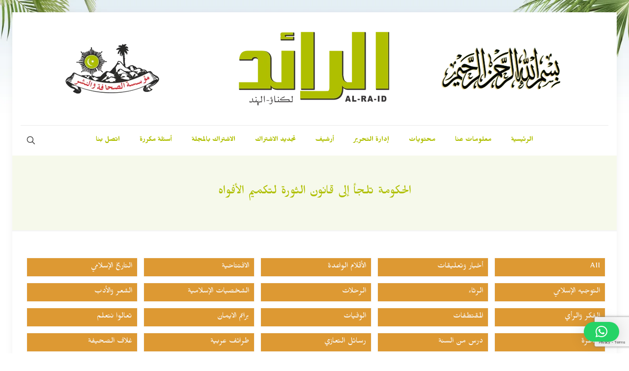

--- FILE ---
content_type: text/html; charset=UTF-8
request_url: https://alraid.in/tag/%D8%A7%D9%84%D8%AD%D9%83%D9%88%D9%85%D8%A9-%D8%AA%D9%84%D8%AC%D8%A3-%D8%A5%D9%84%D9%89-%D9%82%D8%A7%D9%86%D9%88%D9%86-%D8%A7%D9%84%D8%AB%D9%88%D8%B1%D8%A9-%D9%84%D8%AA%D9%83%D9%85%D9%8A%D9%85-%D8%A7/
body_size: 178299
content:
<!DOCTYPE html>
<html dir="rtl" lang="ar" class="no-js " itemscope itemtype="https://schema.org/WebPage" >

<head>

<meta charset="UTF-8" />
<title>أخبار وتعليقات | الحكومة تلجأ إلى قانون الثورة لتكميم الأفواه</title>
<meta name='robots' content='max-image-preview:large' />
	<style>img:is([sizes="auto" i], [sizes^="auto," i]) { contain-intrinsic-size: 3000px 1500px }</style>
	<meta name="keywords" content="الحكومة تلجأ إلى قانون الثورة لتكميم الأفواه، أخبار وتعليقات"/>
<meta name="description" content="طبقاً لصحيفة &quot;آك&quot; الأردية الصادرة في 15/سبتمبر 2020م أن أحد قضاة المحكمة العليا المتقاعد&quot; المستر مدن بي لوكر&quot; صرّح في بيان له أن الحكومة الراهنة تلجأ إلى قانون الثورة لقمع حرية الرأي نظرًا إلى ما يبديه الجماهير من ردّ فعل على مواقف الحكومة وقراراتها، وقال وهو يتحدث في مؤتمر افتراضي حول &quot;حرية التعبير والقضاء&quot;: أن الحكومة التي يرأسها &quot; المستر نريندرا مودي&quot; تسلك طريق توجيه التهم بنشر الأخبار المزورة بهدف كبت حرية التعبير، وأضاف قائلاً: إن الصحفيين الذين أعدوا تقارير عن إعدادات الحكومة لمكافحة &quot;وباء فيروس كورنا&quot; وقلة أجهزة التنفس الصناعي والمعدات الطبية الأخرى في المستشفيات، تلصق بهم تهم تحت بنود نشر الأخبار المزورة، وقال: إن الحكومة الراهنة تستغل قانون الثورة لقمع حرية الرأي والتعبير، وقد تمّ الكشف عن قضايا وحوادث اتهم فيها الصحفيون والناشطون الاجتماعيون بالثورة والخروج على الحكومة، وترفع الدعوى ضد كل مدني عادي يعارض موقف الحكومة، أو يرفع صوته ضدها للدفاع عن الحقوق المدنية، وقد بلغ عدد الدعاوي المرفوعة إلى المحاكم بتهمة الثورة ستين دعوى."/>
<link rel="alternate" hreflang="ar" href="https://alraid.in/tag/%D8%A7%D9%84%D8%AD%D9%83%D9%88%D9%85%D8%A9-%D8%AA%D9%84%D8%AC%D8%A3-%D8%A5%D9%84%D9%89-%D9%82%D8%A7%D9%86%D9%88%D9%86-%D8%A7%D9%84%D8%AB%D9%88%D8%B1%D8%A9-%D9%84%D8%AA%D9%83%D9%85%D9%8A%D9%85-%D8%A7/"/>
<script>
  (function(i,s,o,g,r,a,m){i['GoogleAnalyticsObject']=r;i[r]=i[r]||function(){
  (i[r].q=i[r].q||[]).push(arguments)},i[r].l=1*new Date();a=s.createElement(o),
  m=s.getElementsByTagName(o)[0];a.async=1;a.src=g;m.parentNode.insertBefore(a,m)
  })(window,document,'script','https://www.google-analytics.com/analytics.js','ga');
 
  ga('create', 'UA-97395458-1', 'auto');
  ga('send', 'pageview');
 
</script><meta name="format-detection" content="telephone=no">
<meta name="viewport" content="width=device-width, initial-scale=1, maximum-scale=1" />
<link rel="shortcut icon" href="https://alraid.in/wp-content/uploads/2019/12/Al-Raid-logo-green-black.png" type="image/x-icon" />
<meta name="theme-color" content="#ffffff" media="(prefers-color-scheme: light)">
<meta name="theme-color" content="#ffffff" media="(prefers-color-scheme: dark)">
<link rel='dns-prefetch' href='//fonts.googleapis.com' />
<link rel="alternate" type="application/rss+xml" title="AL-Raid &laquo; الخلاصة" href="https://alraid.in/feed/" />
<link rel="alternate" type="application/rss+xml" title="AL-Raid &laquo; خلاصة التعليقات" href="https://alraid.in/comments/feed/" />
<link rel="alternate" type="application/rss+xml" title="AL-Raid &laquo; الحكومة تلجأ إلى قانون الثورة لتكميم الأفواه خلاصة الوسوم" href="https://alraid.in/tag/%d8%a7%d9%84%d8%ad%d9%83%d9%88%d9%85%d8%a9-%d8%aa%d9%84%d8%ac%d8%a3-%d8%a5%d9%84%d9%89-%d9%82%d8%a7%d9%86%d9%88%d9%86-%d8%a7%d9%84%d8%ab%d9%88%d8%b1%d8%a9-%d9%84%d8%aa%d9%83%d9%85%d9%8a%d9%85-%d8%a7/feed/" />
<script type="text/javascript">
/* <![CDATA[ */
window._wpemojiSettings = {"baseUrl":"https:\/\/s.w.org\/images\/core\/emoji\/16.0.1\/72x72\/","ext":".png","svgUrl":"https:\/\/s.w.org\/images\/core\/emoji\/16.0.1\/svg\/","svgExt":".svg","source":{"concatemoji":"https:\/\/alraid.in\/wp-includes\/js\/wp-emoji-release.min.js?ver=6.8.2"}};
/*! This file is auto-generated */
!function(s,n){var o,i,e;function c(e){try{var t={supportTests:e,timestamp:(new Date).valueOf()};sessionStorage.setItem(o,JSON.stringify(t))}catch(e){}}function p(e,t,n){e.clearRect(0,0,e.canvas.width,e.canvas.height),e.fillText(t,0,0);var t=new Uint32Array(e.getImageData(0,0,e.canvas.width,e.canvas.height).data),a=(e.clearRect(0,0,e.canvas.width,e.canvas.height),e.fillText(n,0,0),new Uint32Array(e.getImageData(0,0,e.canvas.width,e.canvas.height).data));return t.every(function(e,t){return e===a[t]})}function u(e,t){e.clearRect(0,0,e.canvas.width,e.canvas.height),e.fillText(t,0,0);for(var n=e.getImageData(16,16,1,1),a=0;a<n.data.length;a++)if(0!==n.data[a])return!1;return!0}function f(e,t,n,a){switch(t){case"flag":return n(e,"\ud83c\udff3\ufe0f\u200d\u26a7\ufe0f","\ud83c\udff3\ufe0f\u200b\u26a7\ufe0f")?!1:!n(e,"\ud83c\udde8\ud83c\uddf6","\ud83c\udde8\u200b\ud83c\uddf6")&&!n(e,"\ud83c\udff4\udb40\udc67\udb40\udc62\udb40\udc65\udb40\udc6e\udb40\udc67\udb40\udc7f","\ud83c\udff4\u200b\udb40\udc67\u200b\udb40\udc62\u200b\udb40\udc65\u200b\udb40\udc6e\u200b\udb40\udc67\u200b\udb40\udc7f");case"emoji":return!a(e,"\ud83e\udedf")}return!1}function g(e,t,n,a){var r="undefined"!=typeof WorkerGlobalScope&&self instanceof WorkerGlobalScope?new OffscreenCanvas(300,150):s.createElement("canvas"),o=r.getContext("2d",{willReadFrequently:!0}),i=(o.textBaseline="top",o.font="600 32px Arial",{});return e.forEach(function(e){i[e]=t(o,e,n,a)}),i}function t(e){var t=s.createElement("script");t.src=e,t.defer=!0,s.head.appendChild(t)}"undefined"!=typeof Promise&&(o="wpEmojiSettingsSupports",i=["flag","emoji"],n.supports={everything:!0,everythingExceptFlag:!0},e=new Promise(function(e){s.addEventListener("DOMContentLoaded",e,{once:!0})}),new Promise(function(t){var n=function(){try{var e=JSON.parse(sessionStorage.getItem(o));if("object"==typeof e&&"number"==typeof e.timestamp&&(new Date).valueOf()<e.timestamp+604800&&"object"==typeof e.supportTests)return e.supportTests}catch(e){}return null}();if(!n){if("undefined"!=typeof Worker&&"undefined"!=typeof OffscreenCanvas&&"undefined"!=typeof URL&&URL.createObjectURL&&"undefined"!=typeof Blob)try{var e="postMessage("+g.toString()+"("+[JSON.stringify(i),f.toString(),p.toString(),u.toString()].join(",")+"));",a=new Blob([e],{type:"text/javascript"}),r=new Worker(URL.createObjectURL(a),{name:"wpTestEmojiSupports"});return void(r.onmessage=function(e){c(n=e.data),r.terminate(),t(n)})}catch(e){}c(n=g(i,f,p,u))}t(n)}).then(function(e){for(var t in e)n.supports[t]=e[t],n.supports.everything=n.supports.everything&&n.supports[t],"flag"!==t&&(n.supports.everythingExceptFlag=n.supports.everythingExceptFlag&&n.supports[t]);n.supports.everythingExceptFlag=n.supports.everythingExceptFlag&&!n.supports.flag,n.DOMReady=!1,n.readyCallback=function(){n.DOMReady=!0}}).then(function(){return e}).then(function(){var e;n.supports.everything||(n.readyCallback(),(e=n.source||{}).concatemoji?t(e.concatemoji):e.wpemoji&&e.twemoji&&(t(e.twemoji),t(e.wpemoji)))}))}((window,document),window._wpemojiSettings);
/* ]]> */
</script>
<style id='wp-emoji-styles-inline-css' type='text/css'>

	img.wp-smiley, img.emoji {
		display: inline !important;
		border: none !important;
		box-shadow: none !important;
		height: 1em !important;
		width: 1em !important;
		margin: 0 0.07em !important;
		vertical-align: -0.1em !important;
		background: none !important;
		padding: 0 !important;
	}
</style>
<link rel='stylesheet' id='wp-block-library-rtl-css' href='https://alraid.in/wp-includes/css/dist/block-library/style-rtl.min.css?ver=6.8.2' type='text/css' media='all' />
<style id='classic-theme-styles-inline-css' type='text/css'>
/*! This file is auto-generated */
.wp-block-button__link{color:#fff;background-color:#32373c;border-radius:9999px;box-shadow:none;text-decoration:none;padding:calc(.667em + 2px) calc(1.333em + 2px);font-size:1.125em}.wp-block-file__button{background:#32373c;color:#fff;text-decoration:none}
</style>
<style id='global-styles-inline-css' type='text/css'>
:root{--wp--preset--aspect-ratio--square: 1;--wp--preset--aspect-ratio--4-3: 4/3;--wp--preset--aspect-ratio--3-4: 3/4;--wp--preset--aspect-ratio--3-2: 3/2;--wp--preset--aspect-ratio--2-3: 2/3;--wp--preset--aspect-ratio--16-9: 16/9;--wp--preset--aspect-ratio--9-16: 9/16;--wp--preset--color--black: #000000;--wp--preset--color--cyan-bluish-gray: #abb8c3;--wp--preset--color--white: #ffffff;--wp--preset--color--pale-pink: #f78da7;--wp--preset--color--vivid-red: #cf2e2e;--wp--preset--color--luminous-vivid-orange: #ff6900;--wp--preset--color--luminous-vivid-amber: #fcb900;--wp--preset--color--light-green-cyan: #7bdcb5;--wp--preset--color--vivid-green-cyan: #00d084;--wp--preset--color--pale-cyan-blue: #8ed1fc;--wp--preset--color--vivid-cyan-blue: #0693e3;--wp--preset--color--vivid-purple: #9b51e0;--wp--preset--gradient--vivid-cyan-blue-to-vivid-purple: linear-gradient(135deg,rgba(6,147,227,1) 0%,rgb(155,81,224) 100%);--wp--preset--gradient--light-green-cyan-to-vivid-green-cyan: linear-gradient(135deg,rgb(122,220,180) 0%,rgb(0,208,130) 100%);--wp--preset--gradient--luminous-vivid-amber-to-luminous-vivid-orange: linear-gradient(135deg,rgba(252,185,0,1) 0%,rgba(255,105,0,1) 100%);--wp--preset--gradient--luminous-vivid-orange-to-vivid-red: linear-gradient(135deg,rgba(255,105,0,1) 0%,rgb(207,46,46) 100%);--wp--preset--gradient--very-light-gray-to-cyan-bluish-gray: linear-gradient(135deg,rgb(238,238,238) 0%,rgb(169,184,195) 100%);--wp--preset--gradient--cool-to-warm-spectrum: linear-gradient(135deg,rgb(74,234,220) 0%,rgb(151,120,209) 20%,rgb(207,42,186) 40%,rgb(238,44,130) 60%,rgb(251,105,98) 80%,rgb(254,248,76) 100%);--wp--preset--gradient--blush-light-purple: linear-gradient(135deg,rgb(255,206,236) 0%,rgb(152,150,240) 100%);--wp--preset--gradient--blush-bordeaux: linear-gradient(135deg,rgb(254,205,165) 0%,rgb(254,45,45) 50%,rgb(107,0,62) 100%);--wp--preset--gradient--luminous-dusk: linear-gradient(135deg,rgb(255,203,112) 0%,rgb(199,81,192) 50%,rgb(65,88,208) 100%);--wp--preset--gradient--pale-ocean: linear-gradient(135deg,rgb(255,245,203) 0%,rgb(182,227,212) 50%,rgb(51,167,181) 100%);--wp--preset--gradient--electric-grass: linear-gradient(135deg,rgb(202,248,128) 0%,rgb(113,206,126) 100%);--wp--preset--gradient--midnight: linear-gradient(135deg,rgb(2,3,129) 0%,rgb(40,116,252) 100%);--wp--preset--font-size--small: 13px;--wp--preset--font-size--medium: 20px;--wp--preset--font-size--large: 36px;--wp--preset--font-size--x-large: 42px;--wp--preset--spacing--20: 0.44rem;--wp--preset--spacing--30: 0.67rem;--wp--preset--spacing--40: 1rem;--wp--preset--spacing--50: 1.5rem;--wp--preset--spacing--60: 2.25rem;--wp--preset--spacing--70: 3.38rem;--wp--preset--spacing--80: 5.06rem;--wp--preset--shadow--natural: 6px 6px 9px rgba(0, 0, 0, 0.2);--wp--preset--shadow--deep: 12px 12px 50px rgba(0, 0, 0, 0.4);--wp--preset--shadow--sharp: 6px 6px 0px rgba(0, 0, 0, 0.2);--wp--preset--shadow--outlined: 6px 6px 0px -3px rgba(255, 255, 255, 1), 6px 6px rgba(0, 0, 0, 1);--wp--preset--shadow--crisp: 6px 6px 0px rgba(0, 0, 0, 1);}:where(.is-layout-flex){gap: 0.5em;}:where(.is-layout-grid){gap: 0.5em;}body .is-layout-flex{display: flex;}.is-layout-flex{flex-wrap: wrap;align-items: center;}.is-layout-flex > :is(*, div){margin: 0;}body .is-layout-grid{display: grid;}.is-layout-grid > :is(*, div){margin: 0;}:where(.wp-block-columns.is-layout-flex){gap: 2em;}:where(.wp-block-columns.is-layout-grid){gap: 2em;}:where(.wp-block-post-template.is-layout-flex){gap: 1.25em;}:where(.wp-block-post-template.is-layout-grid){gap: 1.25em;}.has-black-color{color: var(--wp--preset--color--black) !important;}.has-cyan-bluish-gray-color{color: var(--wp--preset--color--cyan-bluish-gray) !important;}.has-white-color{color: var(--wp--preset--color--white) !important;}.has-pale-pink-color{color: var(--wp--preset--color--pale-pink) !important;}.has-vivid-red-color{color: var(--wp--preset--color--vivid-red) !important;}.has-luminous-vivid-orange-color{color: var(--wp--preset--color--luminous-vivid-orange) !important;}.has-luminous-vivid-amber-color{color: var(--wp--preset--color--luminous-vivid-amber) !important;}.has-light-green-cyan-color{color: var(--wp--preset--color--light-green-cyan) !important;}.has-vivid-green-cyan-color{color: var(--wp--preset--color--vivid-green-cyan) !important;}.has-pale-cyan-blue-color{color: var(--wp--preset--color--pale-cyan-blue) !important;}.has-vivid-cyan-blue-color{color: var(--wp--preset--color--vivid-cyan-blue) !important;}.has-vivid-purple-color{color: var(--wp--preset--color--vivid-purple) !important;}.has-black-background-color{background-color: var(--wp--preset--color--black) !important;}.has-cyan-bluish-gray-background-color{background-color: var(--wp--preset--color--cyan-bluish-gray) !important;}.has-white-background-color{background-color: var(--wp--preset--color--white) !important;}.has-pale-pink-background-color{background-color: var(--wp--preset--color--pale-pink) !important;}.has-vivid-red-background-color{background-color: var(--wp--preset--color--vivid-red) !important;}.has-luminous-vivid-orange-background-color{background-color: var(--wp--preset--color--luminous-vivid-orange) !important;}.has-luminous-vivid-amber-background-color{background-color: var(--wp--preset--color--luminous-vivid-amber) !important;}.has-light-green-cyan-background-color{background-color: var(--wp--preset--color--light-green-cyan) !important;}.has-vivid-green-cyan-background-color{background-color: var(--wp--preset--color--vivid-green-cyan) !important;}.has-pale-cyan-blue-background-color{background-color: var(--wp--preset--color--pale-cyan-blue) !important;}.has-vivid-cyan-blue-background-color{background-color: var(--wp--preset--color--vivid-cyan-blue) !important;}.has-vivid-purple-background-color{background-color: var(--wp--preset--color--vivid-purple) !important;}.has-black-border-color{border-color: var(--wp--preset--color--black) !important;}.has-cyan-bluish-gray-border-color{border-color: var(--wp--preset--color--cyan-bluish-gray) !important;}.has-white-border-color{border-color: var(--wp--preset--color--white) !important;}.has-pale-pink-border-color{border-color: var(--wp--preset--color--pale-pink) !important;}.has-vivid-red-border-color{border-color: var(--wp--preset--color--vivid-red) !important;}.has-luminous-vivid-orange-border-color{border-color: var(--wp--preset--color--luminous-vivid-orange) !important;}.has-luminous-vivid-amber-border-color{border-color: var(--wp--preset--color--luminous-vivid-amber) !important;}.has-light-green-cyan-border-color{border-color: var(--wp--preset--color--light-green-cyan) !important;}.has-vivid-green-cyan-border-color{border-color: var(--wp--preset--color--vivid-green-cyan) !important;}.has-pale-cyan-blue-border-color{border-color: var(--wp--preset--color--pale-cyan-blue) !important;}.has-vivid-cyan-blue-border-color{border-color: var(--wp--preset--color--vivid-cyan-blue) !important;}.has-vivid-purple-border-color{border-color: var(--wp--preset--color--vivid-purple) !important;}.has-vivid-cyan-blue-to-vivid-purple-gradient-background{background: var(--wp--preset--gradient--vivid-cyan-blue-to-vivid-purple) !important;}.has-light-green-cyan-to-vivid-green-cyan-gradient-background{background: var(--wp--preset--gradient--light-green-cyan-to-vivid-green-cyan) !important;}.has-luminous-vivid-amber-to-luminous-vivid-orange-gradient-background{background: var(--wp--preset--gradient--luminous-vivid-amber-to-luminous-vivid-orange) !important;}.has-luminous-vivid-orange-to-vivid-red-gradient-background{background: var(--wp--preset--gradient--luminous-vivid-orange-to-vivid-red) !important;}.has-very-light-gray-to-cyan-bluish-gray-gradient-background{background: var(--wp--preset--gradient--very-light-gray-to-cyan-bluish-gray) !important;}.has-cool-to-warm-spectrum-gradient-background{background: var(--wp--preset--gradient--cool-to-warm-spectrum) !important;}.has-blush-light-purple-gradient-background{background: var(--wp--preset--gradient--blush-light-purple) !important;}.has-blush-bordeaux-gradient-background{background: var(--wp--preset--gradient--blush-bordeaux) !important;}.has-luminous-dusk-gradient-background{background: var(--wp--preset--gradient--luminous-dusk) !important;}.has-pale-ocean-gradient-background{background: var(--wp--preset--gradient--pale-ocean) !important;}.has-electric-grass-gradient-background{background: var(--wp--preset--gradient--electric-grass) !important;}.has-midnight-gradient-background{background: var(--wp--preset--gradient--midnight) !important;}.has-small-font-size{font-size: var(--wp--preset--font-size--small) !important;}.has-medium-font-size{font-size: var(--wp--preset--font-size--medium) !important;}.has-large-font-size{font-size: var(--wp--preset--font-size--large) !important;}.has-x-large-font-size{font-size: var(--wp--preset--font-size--x-large) !important;}
:where(.wp-block-post-template.is-layout-flex){gap: 1.25em;}:where(.wp-block-post-template.is-layout-grid){gap: 1.25em;}
:where(.wp-block-columns.is-layout-flex){gap: 2em;}:where(.wp-block-columns.is-layout-grid){gap: 2em;}
:root :where(.wp-block-pullquote){font-size: 1.5em;line-height: 1.6;}
</style>
<link rel='stylesheet' id='contact-form-7-css' href='https://alraid.in/wp-content/plugins/contact-form-7/includes/css/styles.css?ver=6.1' type='text/css' media='all' />
<link rel='stylesheet' id='contact-form-7-rtl-css' href='https://alraid.in/wp-content/plugins/contact-form-7/includes/css/styles-rtl.css?ver=6.1' type='text/css' media='all' />
<link rel='stylesheet' id='mfn-be-css' href='https://alraid.in/wp-content/themes/betheme/css/be.css?ver=28.1.3' type='text/css' media='all' />
<link rel='stylesheet' id='mfn-animations-css' href='https://alraid.in/wp-content/themes/betheme/assets/animations/animations.min.css?ver=28.1.3' type='text/css' media='all' />
<link rel='stylesheet' id='mfn-font-awesome-css' href='https://alraid.in/wp-content/themes/betheme/fonts/fontawesome/fontawesome.css?ver=28.1.3' type='text/css' media='all' />
<link rel='stylesheet' id='mfn-jplayer-css' href='https://alraid.in/wp-content/themes/betheme/assets/jplayer/css/jplayer.blue.monday.min.css?ver=28.1.3' type='text/css' media='all' />
<link rel='stylesheet' id='mfn-responsive-css' href='https://alraid.in/wp-content/themes/betheme/css/responsive.css?ver=28.1.3' type='text/css' media='all' />
<link rel='stylesheet' id='mfn-fonts-css' href='https://fonts.googleapis.com/css?family=Mirza%3A1%2C300%2C400%2C400italic%2C700%7CLato%3A1%2C300%2C400%2C400italic%2C700%7CReem+Kufi%3A1%2C300%2C400%2C400italic%2C700&#038;display=swap&#038;ver=6.8.2' type='text/css' media='all' />
<style id='mfn-dynamic-inline-css' type='text/css'>
html{background-image:url(https://alraid.in/wp-content/uploads/2019/12/body-top-bg.jpg);background-repeat:no-repeat;background-position:center top;background-size:contain}
html{background-color:#ffffff}#Wrapper,#Content,.mfn-popup .mfn-popup-content,.mfn-off-canvas-sidebar .mfn-off-canvas-content-wrapper,.mfn-cart-holder,.mfn-header-login,#Top_bar .search_wrapper,#Top_bar .top_bar_right .mfn-live-search-box,.column_livesearch .mfn-live-search-wrapper,.column_livesearch .mfn-live-search-box{background-color:#ffffff}.layout-boxed.mfn-bebuilder-header.mfn-ui #Wrapper .mfn-only-sample-content{background-color:#ffffff}body:not(.template-slider) #Header{min-height:1px}body.header-below:not(.template-slider) #Header{padding-top:1px}#Subheader{padding:60px 0 60px 0}#Footer .widgets_wrapper{padding:40px 0}.has-search-overlay.search-overlay-opened #search-overlay{background-color:rgba(0,0,0,0.6)}.elementor-page.elementor-default #Content .the_content .section_wrapper{max-width:100%}.elementor-page.elementor-default #Content .section.the_content{width:100%}.elementor-page.elementor-default #Content .section_wrapper .the_content_wrapper{margin-left:0;margin-right:0;width:100%}body,span.date_label,.timeline_items li h3 span,input[type="date"],input[type="text"],input[type="password"],input[type="tel"],input[type="email"],input[type="url"],textarea,select,.offer_li .title h3,.mfn-menu-item-megamenu{font-family:"Mirza",-apple-system,BlinkMacSystemFont,"Segoe UI",Roboto,Oxygen-Sans,Ubuntu,Cantarell,"Helvetica Neue",sans-serif}.lead,.big{font-family:"Mirza",-apple-system,BlinkMacSystemFont,"Segoe UI",Roboto,Oxygen-Sans,Ubuntu,Cantarell,"Helvetica Neue",sans-serif}#menu > ul > li > a,#overlay-menu ul li a{font-family:"Mirza",-apple-system,BlinkMacSystemFont,"Segoe UI",Roboto,Oxygen-Sans,Ubuntu,Cantarell,"Helvetica Neue",sans-serif}#Subheader .title{font-family:"Mirza",-apple-system,BlinkMacSystemFont,"Segoe UI",Roboto,Oxygen-Sans,Ubuntu,Cantarell,"Helvetica Neue",sans-serif}h1,h2,h3,h4,.text-logo #logo{font-family:"Mirza",-apple-system,BlinkMacSystemFont,"Segoe UI",Roboto,Oxygen-Sans,Ubuntu,Cantarell,"Helvetica Neue",sans-serif}h5,h6{font-family:"Mirza",-apple-system,BlinkMacSystemFont,"Segoe UI",Roboto,Oxygen-Sans,Ubuntu,Cantarell,"Helvetica Neue",sans-serif}blockquote{font-family:"Lato",-apple-system,BlinkMacSystemFont,"Segoe UI",Roboto,Oxygen-Sans,Ubuntu,Cantarell,"Helvetica Neue",sans-serif}.chart_box .chart .num,.counter .desc_wrapper .number-wrapper,.how_it_works .image .number,.pricing-box .plan-header .price,.quick_fact .number-wrapper,.woocommerce .product div.entry-summary .price{font-family:"Reem Kufi",-apple-system,BlinkMacSystemFont,"Segoe UI",Roboto,Oxygen-Sans,Ubuntu,Cantarell,"Helvetica Neue",sans-serif}body,.mfn-menu-item-megamenu{font-size:19px;line-height:23px;font-weight:400;letter-spacing:0px}.lead,.big{font-size:16px;line-height:28px;font-weight:400;letter-spacing:0px}#menu > ul > li > a,#overlay-menu ul li a{font-size:16px;font-weight:600;letter-spacing:0px}#overlay-menu ul li a{line-height:24px}#Subheader .title{font-size:30px;line-height:32px;font-weight:500;letter-spacing:0px}h1,.text-logo #logo{font-size:40px;line-height:50px;font-weight:400;letter-spacing:1px}h2{font-size:42px;line-height:54px;font-weight:400;letter-spacing:1px}h3,.woocommerce ul.products li.product h3,.woocommerce #customer_login h2{font-size:30px;line-height:30px;font-weight:400;letter-spacing:1px}h4,.woocommerce .woocommerce-order-details__title,.woocommerce .wc-bacs-bank-details-heading,.woocommerce .woocommerce-customer-details h2{font-size:20px;line-height:24px;font-weight:400;letter-spacing:1px}h5{font-size:17px;line-height:21px;font-weight:400;letter-spacing:0px}h6{font-size:14px;line-height:22px;font-weight:400;letter-spacing:0px}#Intro .intro-title{font-size:40px;line-height:40px;font-weight:400;letter-spacing:0px}@media only screen and (min-width:768px) and (max-width:959px){body,.mfn-menu-item-megamenu{font-size:19px;line-height:23px;font-weight:400;letter-spacing:0px}.lead,.big{font-size:16px;line-height:28px;font-weight:400;letter-spacing:0px}#menu > ul > li > a,#overlay-menu ul li a{font-size:16px;font-weight:600;letter-spacing:0px}#overlay-menu ul li a{line-height:24px}#Subheader .title{font-size:30px;line-height:32px;font-weight:500;letter-spacing:0px}h1,.text-logo #logo{font-size:40px;line-height:50px;font-weight:400;letter-spacing:1px}h2{font-size:42px;line-height:54px;font-weight:400;letter-spacing:1px}h3,.woocommerce ul.products li.product h3,.woocommerce #customer_login h2{font-size:30px;line-height:30px;font-weight:400;letter-spacing:1px}h4,.woocommerce .woocommerce-order-details__title,.woocommerce .wc-bacs-bank-details-heading,.woocommerce .woocommerce-customer-details h2{font-size:20px;line-height:24px;font-weight:400;letter-spacing:1px}h5{font-size:17px;line-height:21px;font-weight:400;letter-spacing:0px}h6{font-size:14px;line-height:22px;font-weight:400;letter-spacing:0px}#Intro .intro-title{font-size:40px;line-height:40px;font-weight:400;letter-spacing:0px}blockquote{font-size:15px}.chart_box .chart .num{font-size:45px;line-height:45px}.counter .desc_wrapper .number-wrapper{font-size:45px;line-height:45px}.counter .desc_wrapper .title{font-size:14px;line-height:18px}.faq .question .title{font-size:14px}.fancy_heading .title{font-size:38px;line-height:38px}.offer .offer_li .desc_wrapper .title h3{font-size:32px;line-height:32px}.offer_thumb_ul li.offer_thumb_li .desc_wrapper .title h3{font-size:32px;line-height:32px}.pricing-box .plan-header h2{font-size:27px;line-height:27px}.pricing-box .plan-header .price > span{font-size:40px;line-height:40px}.pricing-box .plan-header .price sup.currency{font-size:18px;line-height:18px}.pricing-box .plan-header .price sup.period{font-size:14px;line-height:14px}.quick_fact .number-wrapper{font-size:80px;line-height:80px}.trailer_box .desc h2{font-size:27px;line-height:27px}.widget > h3{font-size:17px;line-height:20px}}@media only screen and (min-width:480px) and (max-width:767px){body,.mfn-menu-item-megamenu{font-size:19px;line-height:23px;font-weight:400;letter-spacing:0px}.lead,.big{font-size:16px;line-height:28px;font-weight:400;letter-spacing:0px}#menu > ul > li > a,#overlay-menu ul li a{font-size:16px;font-weight:600;letter-spacing:0px}#overlay-menu ul li a{line-height:24px}#Subheader .title{font-size:30px;line-height:32px;font-weight:500;letter-spacing:0px}h1,.text-logo #logo{font-size:40px;line-height:50px;font-weight:400;letter-spacing:1px}h2{font-size:42px;line-height:54px;font-weight:400;letter-spacing:1px}h3,.woocommerce ul.products li.product h3,.woocommerce #customer_login h2{font-size:30px;line-height:30px;font-weight:400;letter-spacing:1px}h4,.woocommerce .woocommerce-order-details__title,.woocommerce .wc-bacs-bank-details-heading,.woocommerce .woocommerce-customer-details h2{font-size:20px;line-height:24px;font-weight:400;letter-spacing:1px}h5{font-size:17px;line-height:21px;font-weight:400;letter-spacing:0px}h6{font-size:14px;line-height:22px;font-weight:400;letter-spacing:0px}#Intro .intro-title{font-size:40px;line-height:40px;font-weight:400;letter-spacing:0px}blockquote{font-size:14px}.chart_box .chart .num{font-size:40px;line-height:40px}.counter .desc_wrapper .number-wrapper{font-size:40px;line-height:40px}.counter .desc_wrapper .title{font-size:13px;line-height:16px}.faq .question .title{font-size:13px}.fancy_heading .title{font-size:34px;line-height:34px}.offer .offer_li .desc_wrapper .title h3{font-size:28px;line-height:28px}.offer_thumb_ul li.offer_thumb_li .desc_wrapper .title h3{font-size:28px;line-height:28px}.pricing-box .plan-header h2{font-size:24px;line-height:24px}.pricing-box .plan-header .price > span{font-size:34px;line-height:34px}.pricing-box .plan-header .price sup.currency{font-size:16px;line-height:16px}.pricing-box .plan-header .price sup.period{font-size:13px;line-height:13px}.quick_fact .number-wrapper{font-size:70px;line-height:70px}.trailer_box .desc h2{font-size:24px;line-height:24px}.widget > h3{font-size:16px;line-height:19px}}@media only screen and (max-width:479px){body,.mfn-menu-item-megamenu{font-size:19px;line-height:23px;font-weight:400;letter-spacing:0px}.lead,.big{font-size:16px;line-height:28px;font-weight:400;letter-spacing:0px}#menu > ul > li > a,#overlay-menu ul li a{font-size:16px;font-weight:600;letter-spacing:0px}#overlay-menu ul li a{line-height:24px}#Subheader .title{font-size:30px;line-height:32px;font-weight:500;letter-spacing:0px}h1,.text-logo #logo{font-size:40px;line-height:50px;font-weight:400;letter-spacing:1px}h2{font-size:42px;line-height:54px;font-weight:400;letter-spacing:1px}h3,.woocommerce ul.products li.product h3,.woocommerce #customer_login h2{font-size:30px;line-height:30px;font-weight:400;letter-spacing:1px}h4,.woocommerce .woocommerce-order-details__title,.woocommerce .wc-bacs-bank-details-heading,.woocommerce .woocommerce-customer-details h2{font-size:20px;line-height:24px;font-weight:400;letter-spacing:1px}h5{font-size:17px;line-height:21px;font-weight:400;letter-spacing:0px}h6{font-size:14px;line-height:22px;font-weight:400;letter-spacing:0px}#Intro .intro-title{font-size:40px;line-height:40px;font-weight:400;letter-spacing:0px}blockquote{font-size:13px}.chart_box .chart .num{font-size:35px;line-height:35px}.counter .desc_wrapper .number-wrapper{font-size:35px;line-height:35px}.counter .desc_wrapper .title{font-size:13px;line-height:26px}.faq .question .title{font-size:13px}.fancy_heading .title{font-size:30px;line-height:30px}.offer .offer_li .desc_wrapper .title h3{font-size:26px;line-height:26px}.offer_thumb_ul li.offer_thumb_li .desc_wrapper .title h3{font-size:26px;line-height:26px}.pricing-box .plan-header h2{font-size:21px;line-height:21px}.pricing-box .plan-header .price > span{font-size:32px;line-height:32px}.pricing-box .plan-header .price sup.currency{font-size:14px;line-height:14px}.pricing-box .plan-header .price sup.period{font-size:13px;line-height:13px}.quick_fact .number-wrapper{font-size:60px;line-height:60px}.trailer_box .desc h2{font-size:21px;line-height:21px}.widget > h3{font-size:15px;line-height:18px}}.with_aside .sidebar.columns{width:20%}.with_aside .sections_group{width:80%}.aside_both .sidebar.columns{width:15%}.aside_both .sidebar.sidebar-1{margin-left:-85%}.aside_both .sections_group{width:70%;margin-left:15%}@media only screen and (min-width:1240px){#Wrapper,.with_aside .content_wrapper{max-width:1240px}body.layout-boxed.mfn-header-scrolled .mfn-header-tmpl.mfn-sticky-layout-width{max-width:1240px;left:0;right:0;margin-left:auto;margin-right:auto}body.layout-boxed:not(.mfn-header-scrolled) .mfn-header-tmpl.mfn-header-layout-width,body.layout-boxed .mfn-header-tmpl.mfn-header-layout-width:not(.mfn-hasSticky){max-width:1240px;left:0;right:0;margin-left:auto;margin-right:auto}body.layout-boxed.mfn-bebuilder-header.mfn-ui .mfn-only-sample-content{max-width:1240px;margin-left:auto;margin-right:auto}.section_wrapper,.container{max-width:1220px}.layout-boxed.header-boxed #Top_bar.is-sticky{max-width:1240px}}@media only screen and (max-width:767px){#Wrapper{max-width:calc(100% - 67px)}.content_wrapper .section_wrapper,.container,.four.columns .widget-area{max-width:550px !important;padding-left:33px;padding-right:33px}}body{--mfn-button-font-family:inherit;--mfn-button-font-size:19px;--mfn-button-font-weight:400;--mfn-button-font-style:inherit;--mfn-button-letter-spacing:0px;--mfn-button-padding:16px 20px 16px 20px;--mfn-button-border-width:0;--mfn-button-border-radius:5px 5px 5px 5px;--mfn-button-gap:10px;--mfn-button-transition:0.2s;--mfn-button-color:#747474;--mfn-button-color-hover:#747474;--mfn-button-bg:#9e9e9e;--mfn-button-bg-hover:#919191;--mfn-button-border-color:transparent;--mfn-button-border-color-hover:transparent;--mfn-button-icon-color:#747474;--mfn-button-icon-color-hover:#747474;--mfn-button-box-shadow:unset;--mfn-button-theme-color:#ffffff;--mfn-button-theme-color-hover:#ffffff;--mfn-button-theme-bg:#afbf00;--mfn-button-theme-bg-hover:#a2b200;--mfn-button-theme-border-color:transparent;--mfn-button-theme-border-color-hover:transparent;--mfn-button-theme-icon-color:#ffffff;--mfn-button-theme-icon-color-hover:#ffffff;--mfn-button-theme-box-shadow:unset;--mfn-button-shop-color:#ffffff;--mfn-button-shop-color-hover:#ffffff;--mfn-button-shop-bg:#afbf00;--mfn-button-shop-bg-hover:#a2b200;--mfn-button-shop-border-color:transparent;--mfn-button-shop-border-color-hover:transparent;--mfn-button-shop-icon-color:#626262;--mfn-button-shop-icon-color-hover:#626262;--mfn-button-shop-box-shadow:unset;--mfn-button-action-color:#747474;--mfn-button-action-color-hover:#747474;--mfn-button-action-bg:#f7f7f7;--mfn-button-action-bg-hover:#eaeaea;--mfn-button-action-border-color:transparent;--mfn-button-action-border-color-hover:transparent;--mfn-button-action-icon-color:#747474;--mfn-button-action-icon-color-hover:#747474;--mfn-button-action-box-shadow:unset}@media only screen and (max-width:959px){body{}}@media only screen and (max-width:768px){body{}}.mfn-cookies{--mfn-gdpr2-container-text-color:#626262;--mfn-gdpr2-container-strong-color:#07070a;--mfn-gdpr2-container-bg:#ffffff;--mfn-gdpr2-container-overlay:rgba(25,37,48,0.6);--mfn-gdpr2-details-box-bg:#fbfbfb;--mfn-gdpr2-details-switch-bg:#00032a;--mfn-gdpr2-details-switch-bg-active:#5acb65;--mfn-gdpr2-tabs-text-color:#07070a;--mfn-gdpr2-tabs-text-color-active:#0089f7;--mfn-gdpr2-tabs-border:rgba(8,8,14,0.1);--mfn-gdpr2-buttons-box-bg:#fbfbfb}#Top_bar #logo,.header-fixed #Top_bar #logo,.header-plain #Top_bar #logo,.header-transparent #Top_bar #logo{height:60px;line-height:60px;padding:40px 0}.logo-overflow #Top_bar:not(.is-sticky) .logo{height:140px}#Top_bar .menu > li > a{padding:40px 0}.menu-highlight:not(.header-creative) #Top_bar .menu > li > a{margin:45px 0}.header-plain:not(.menu-highlight) #Top_bar .menu > li > a span:not(.description){line-height:140px}.header-fixed #Top_bar .menu > li > a{padding:55px 0}@media only screen and (max-width:767px){.mobile-header-mini #Top_bar #logo{height:50px!important;line-height:50px!important;margin:5px 0}}#Top_bar #logo img.svg{width:100px}.image_frame,.wp-caption{border-width:0px}.alert{border-radius:0px}#Top_bar .top_bar_right .top-bar-right-input input{width:200px}.mfn-live-search-box .mfn-live-search-list{max-height:300px}#Side_slide{right:-250px;width:250px}#Side_slide.left{left:-250px}.blog-teaser li .desc-wrapper .desc{background-position-y:-1px}.mfn-free-delivery-info{--mfn-free-delivery-bar:#afbf00;--mfn-free-delivery-bg:rgba(0,0,0,0.1);--mfn-free-delivery-achieved:#afbf00}#back_to_top i{color:#65666C}@media only screen and ( max-width:767px ){}@media only screen and (min-width:1240px){body:not(.header-simple) #Top_bar #menu{display:block!important}.tr-menu #Top_bar #menu{background:none!important}#Top_bar .menu > li > ul.mfn-megamenu > li{float:left}#Top_bar .menu > li > ul.mfn-megamenu > li.mfn-megamenu-cols-1{width:100%}#Top_bar .menu > li > ul.mfn-megamenu > li.mfn-megamenu-cols-2{width:50%}#Top_bar .menu > li > ul.mfn-megamenu > li.mfn-megamenu-cols-3{width:33.33%}#Top_bar .menu > li > ul.mfn-megamenu > li.mfn-megamenu-cols-4{width:25%}#Top_bar .menu > li > ul.mfn-megamenu > li.mfn-megamenu-cols-5{width:20%}#Top_bar .menu > li > ul.mfn-megamenu > li.mfn-megamenu-cols-6{width:16.66%}#Top_bar .menu > li > ul.mfn-megamenu > li > ul{display:block!important;position:inherit;left:auto;top:auto;border-width:0 1px 0 0}#Top_bar .menu > li > ul.mfn-megamenu > li:last-child > ul{border:0}#Top_bar .menu > li > ul.mfn-megamenu > li > ul li{width:auto}#Top_bar .menu > li > ul.mfn-megamenu a.mfn-megamenu-title{text-transform:uppercase;font-weight:400;background:none}#Top_bar .menu > li > ul.mfn-megamenu a .menu-arrow{display:none}.menuo-right #Top_bar .menu > li > ul.mfn-megamenu{left:0;width:98%!important;margin:0 1%;padding:20px 0}.menuo-right #Top_bar .menu > li > ul.mfn-megamenu-bg{box-sizing:border-box}#Top_bar .menu > li > ul.mfn-megamenu-bg{padding:20px 166px 20px 20px;background-repeat:no-repeat;background-position:right bottom}.rtl #Top_bar .menu > li > ul.mfn-megamenu-bg{padding-left:166px;padding-right:20px;background-position:left bottom}#Top_bar .menu > li > ul.mfn-megamenu-bg > li{background:none}#Top_bar .menu > li > ul.mfn-megamenu-bg > li a{border:none}#Top_bar .menu > li > ul.mfn-megamenu-bg > li > ul{background:none!important;-webkit-box-shadow:0 0 0 0;-moz-box-shadow:0 0 0 0;box-shadow:0 0 0 0}.mm-vertical #Top_bar .container{position:relative}.mm-vertical #Top_bar .top_bar_left{position:static}.mm-vertical #Top_bar .menu > li ul{box-shadow:0 0 0 0 transparent!important;background-image:none}.mm-vertical #Top_bar .menu > li > ul.mfn-megamenu{padding:20px 0}.mm-vertical.header-plain #Top_bar .menu > li > ul.mfn-megamenu{width:100%!important;margin:0}.mm-vertical #Top_bar .menu > li > ul.mfn-megamenu > li{display:table-cell;float:none!important;width:10%;padding:0 15px;border-right:1px solid rgba(0,0,0,0.05)}.mm-vertical #Top_bar .menu > li > ul.mfn-megamenu > li:last-child{border-right-width:0}.mm-vertical #Top_bar .menu > li > ul.mfn-megamenu > li.hide-border{border-right-width:0}.mm-vertical #Top_bar .menu > li > ul.mfn-megamenu > li a{border-bottom-width:0;padding:9px 15px;line-height:120%}.mm-vertical #Top_bar .menu > li > ul.mfn-megamenu a.mfn-megamenu-title{font-weight:700}.rtl .mm-vertical #Top_bar .menu > li > ul.mfn-megamenu > li:first-child{border-right-width:0}.rtl .mm-vertical #Top_bar .menu > li > ul.mfn-megamenu > li:last-child{border-right-width:1px}body.header-shop #Top_bar #menu{display:flex!important;background-color:transparent}.header-shop #Top_bar.is-sticky .top_bar_row_second{display:none}.header-plain:not(.menuo-right) #Header .top_bar_left{width:auto!important}.header-stack.header-center #Top_bar #menu{display:inline-block!important}.header-simple #Top_bar #menu{display:none;height:auto;width:300px;bottom:auto;top:100%;right:1px;position:absolute;margin:0}.header-simple #Header a.responsive-menu-toggle{display:block;right:10px}.header-simple #Top_bar #menu > ul{width:100%;float:left}.header-simple #Top_bar #menu ul li{width:100%;padding-bottom:0;border-right:0;position:relative}.header-simple #Top_bar #menu ul li a{padding:0 20px;margin:0;display:block;height:auto;line-height:normal;border:none}.header-simple #Top_bar #menu ul li a:not(.menu-toggle):after{display:none}.header-simple #Top_bar #menu ul li a span{border:none;line-height:44px;display:inline;padding:0}.header-simple #Top_bar #menu ul li.submenu .menu-toggle{display:block;position:absolute;right:0;top:0;width:44px;height:44px;line-height:44px;font-size:30px;font-weight:300;text-align:center;cursor:pointer;color:#444;opacity:0.33;transform:unset}.header-simple #Top_bar #menu ul li.submenu .menu-toggle:after{content:"+";position:static}.header-simple #Top_bar #menu ul li.hover > .menu-toggle:after{content:"-"}.header-simple #Top_bar #menu ul li.hover a{border-bottom:0}.header-simple #Top_bar #menu ul.mfn-megamenu li .menu-toggle{display:none}.header-simple #Top_bar #menu ul li ul{position:relative!important;left:0!important;top:0;padding:0;margin:0!important;width:auto!important;background-image:none}.header-simple #Top_bar #menu ul li ul li{width:100%!important;display:block;padding:0}.header-simple #Top_bar #menu ul li ul li a{padding:0 20px 0 30px}.header-simple #Top_bar #menu ul li ul li a .menu-arrow{display:none}.header-simple #Top_bar #menu ul li ul li a span{padding:0}.header-simple #Top_bar #menu ul li ul li a span:after{display:none!important}.header-simple #Top_bar .menu > li > ul.mfn-megamenu a.mfn-megamenu-title{text-transform:uppercase;font-weight:400}.header-simple #Top_bar .menu > li > ul.mfn-megamenu > li > ul{display:block!important;position:inherit;left:auto;top:auto}.header-simple #Top_bar #menu ul li ul li ul{border-left:0!important;padding:0;top:0}.header-simple #Top_bar #menu ul li ul li ul li a{padding:0 20px 0 40px}.rtl.header-simple #Top_bar #menu{left:1px;right:auto}.rtl.header-simple #Top_bar a.responsive-menu-toggle{left:10px;right:auto}.rtl.header-simple #Top_bar #menu ul li.submenu .menu-toggle{left:0;right:auto}.rtl.header-simple #Top_bar #menu ul li ul{left:auto!important;right:0!important}.rtl.header-simple #Top_bar #menu ul li ul li a{padding:0 30px 0 20px}.rtl.header-simple #Top_bar #menu ul li ul li ul li a{padding:0 40px 0 20px}.menu-highlight #Top_bar .menu > li{margin:0 2px}.menu-highlight:not(.header-creative) #Top_bar .menu > li > a{padding:0;-webkit-border-radius:5px;border-radius:5px}.menu-highlight #Top_bar .menu > li > a:after{display:none}.menu-highlight #Top_bar .menu > li > a span:not(.description){line-height:50px}.menu-highlight #Top_bar .menu > li > a span.description{display:none}.menu-highlight.header-stack #Top_bar .menu > li > a{margin:10px 0!important}.menu-highlight.header-stack #Top_bar .menu > li > a span:not(.description){line-height:40px}.menu-highlight.header-simple #Top_bar #menu ul li,.menu-highlight.header-creative #Top_bar #menu ul li{margin:0}.menu-highlight.header-simple #Top_bar #menu ul li > a,.menu-highlight.header-creative #Top_bar #menu ul li > a{-webkit-border-radius:0;border-radius:0}.menu-highlight:not(.header-fixed):not(.header-simple) #Top_bar.is-sticky .menu > li > a{margin:10px 0!important;padding:5px 0!important}.menu-highlight:not(.header-fixed):not(.header-simple) #Top_bar.is-sticky .menu > li > a span{line-height:30px!important}.header-modern.menu-highlight.menuo-right .menu_wrapper{margin-right:20px}.menu-line-below #Top_bar .menu > li > a:not(.menu-toggle):after{top:auto;bottom:-4px}.menu-line-below #Top_bar.is-sticky .menu > li > a:not(.menu-toggle):after{top:auto;bottom:-4px}.menu-line-below-80 #Top_bar:not(.is-sticky) .menu > li > a:not(.menu-toggle):after{height:4px;left:10%;top:50%;margin-top:20px;width:80%}.menu-line-below-80-1 #Top_bar:not(.is-sticky) .menu > li > a:not(.menu-toggle):after{height:1px;left:10%;top:50%;margin-top:20px;width:80%}.menu-link-color #Top_bar .menu > li > a:not(.menu-toggle):after{display:none!important}.menu-arrow-top #Top_bar .menu > li > a:after{background:none repeat scroll 0 0 rgba(0,0,0,0)!important;border-color:#ccc transparent transparent;border-style:solid;border-width:7px 7px 0;display:block;height:0;left:50%;margin-left:-7px;top:0!important;width:0}.menu-arrow-top #Top_bar.is-sticky .menu > li > a:after{top:0!important}.menu-arrow-bottom #Top_bar .menu > li > a:after{background:none!important;border-color:transparent transparent #ccc;border-style:solid;border-width:0 7px 7px;display:block;height:0;left:50%;margin-left:-7px;top:auto;bottom:0;width:0}.menu-arrow-bottom #Top_bar.is-sticky .menu > li > a:after{top:auto;bottom:0}.menuo-no-borders #Top_bar .menu > li > a span{border-width:0!important}.menuo-no-borders #Header_creative #Top_bar .menu > li > a span{border-bottom-width:0}.menuo-no-borders.header-plain #Top_bar a#header_cart,.menuo-no-borders.header-plain #Top_bar a#search_button,.menuo-no-borders.header-plain #Top_bar .wpml-languages,.menuo-no-borders.header-plain #Top_bar a.action_button{border-width:0}.menuo-right #Top_bar .menu_wrapper{float:right}.menuo-right.header-stack:not(.header-center) #Top_bar .menu_wrapper{margin-right:150px}body.header-creative{padding-left:50px}body.header-creative.header-open{padding-left:250px}body.error404,body.under-construction,body.elementor-maintenance-mode,body.template-blank,body.under-construction.header-rtl.header-creative.header-open{padding-left:0!important;padding-right:0!important}.header-creative.footer-fixed #Footer,.header-creative.footer-sliding #Footer,.header-creative.footer-stick #Footer.is-sticky{box-sizing:border-box;padding-left:50px}.header-open.footer-fixed #Footer,.header-open.footer-sliding #Footer,.header-creative.footer-stick #Footer.is-sticky{padding-left:250px}.header-rtl.header-creative.footer-fixed #Footer,.header-rtl.header-creative.footer-sliding #Footer,.header-rtl.header-creative.footer-stick #Footer.is-sticky{padding-left:0;padding-right:50px}.header-rtl.header-open.footer-fixed #Footer,.header-rtl.header-open.footer-sliding #Footer,.header-rtl.header-creative.footer-stick #Footer.is-sticky{padding-right:250px}#Header_creative{background-color:#fff;position:fixed;width:250px;height:100%;left:-200px;top:0;z-index:9002;-webkit-box-shadow:2px 0 4px 2px rgba(0,0,0,.15);box-shadow:2px 0 4px 2px rgba(0,0,0,.15)}#Header_creative .container{width:100%}#Header_creative .creative-wrapper{opacity:0;margin-right:50px}#Header_creative a.creative-menu-toggle{display:block;width:34px;height:34px;line-height:34px;font-size:22px;text-align:center;position:absolute;top:10px;right:8px;border-radius:3px}.admin-bar #Header_creative a.creative-menu-toggle{top:42px}#Header_creative #Top_bar{position:static;width:100%}#Header_creative #Top_bar .top_bar_left{width:100%!important;float:none}#Header_creative #Top_bar .logo{float:none;text-align:center;margin:15px 0}#Header_creative #Top_bar #menu{background-color:transparent}#Header_creative #Top_bar .menu_wrapper{float:none;margin:0 0 30px}#Header_creative #Top_bar .menu > li{width:100%;float:none;position:relative}#Header_creative #Top_bar .menu > li > a{padding:0;text-align:center}#Header_creative #Top_bar .menu > li > a:after{display:none}#Header_creative #Top_bar .menu > li > a span{border-right:0;border-bottom-width:1px;line-height:38px}#Header_creative #Top_bar .menu li ul{left:100%;right:auto;top:0;box-shadow:2px 2px 2px 0 rgba(0,0,0,0.03);-webkit-box-shadow:2px 2px 2px 0 rgba(0,0,0,0.03)}#Header_creative #Top_bar .menu > li > ul.mfn-megamenu{margin:0;width:700px!important}#Header_creative #Top_bar .menu > li > ul.mfn-megamenu > li > ul{left:0}#Header_creative #Top_bar .menu li ul li a{padding-top:9px;padding-bottom:8px}#Header_creative #Top_bar .menu li ul li ul{top:0}#Header_creative #Top_bar .menu > li > a span.description{display:block;font-size:13px;line-height:28px!important;clear:both}.menuo-arrows #Top_bar .menu > li.submenu > a > span:after{content:unset!important}#Header_creative #Top_bar .top_bar_right{width:100%!important;float:left;height:auto;margin-bottom:35px;text-align:center;padding:0 20px;top:0;-webkit-box-sizing:border-box;-moz-box-sizing:border-box;box-sizing:border-box}#Header_creative #Top_bar .top_bar_right:before{content:none}#Header_creative #Top_bar .top_bar_right .top_bar_right_wrapper{flex-wrap:wrap;justify-content:center}#Header_creative #Top_bar .top_bar_right .top-bar-right-icon,#Header_creative #Top_bar .top_bar_right .wpml-languages,#Header_creative #Top_bar .top_bar_right .top-bar-right-button,#Header_creative #Top_bar .top_bar_right .top-bar-right-input{min-height:30px;margin:5px}#Header_creative #Top_bar .search_wrapper{left:100%;top:auto}#Header_creative #Top_bar .banner_wrapper{display:block;text-align:center}#Header_creative #Top_bar .banner_wrapper img{max-width:100%;height:auto;display:inline-block}#Header_creative #Action_bar{display:none;position:absolute;bottom:0;top:auto;clear:both;padding:0 20px;box-sizing:border-box}#Header_creative #Action_bar .contact_details{width:100%;text-align:center;margin-bottom:20px}#Header_creative #Action_bar .contact_details li{padding:0}#Header_creative #Action_bar .social{float:none;text-align:center;padding:5px 0 15px}#Header_creative #Action_bar .social li{margin-bottom:2px}#Header_creative #Action_bar .social-menu{float:none;text-align:center}#Header_creative #Action_bar .social-menu li{border-color:rgba(0,0,0,.1)}#Header_creative .social li a{color:rgba(0,0,0,.5)}#Header_creative .social li a:hover{color:#000}#Header_creative .creative-social{position:absolute;bottom:10px;right:0;width:50px}#Header_creative .creative-social li{display:block;float:none;width:100%;text-align:center;margin-bottom:5px}.header-creative .fixed-nav.fixed-nav-prev{margin-left:50px}.header-creative.header-open .fixed-nav.fixed-nav-prev{margin-left:250px}.menuo-last #Header_creative #Top_bar .menu li.last ul{top:auto;bottom:0}.header-open #Header_creative{left:0}.header-open #Header_creative .creative-wrapper{opacity:1;margin:0!important}.header-open #Header_creative .creative-menu-toggle,.header-open #Header_creative .creative-social{display:none}.header-open #Header_creative #Action_bar{display:block}body.header-rtl.header-creative{padding-left:0;padding-right:50px}.header-rtl #Header_creative{left:auto;right:-200px}.header-rtl #Header_creative .creative-wrapper{margin-left:50px;margin-right:0}.header-rtl #Header_creative a.creative-menu-toggle{left:8px;right:auto}.header-rtl #Header_creative .creative-social{left:0;right:auto}.header-rtl #Footer #back_to_top.sticky{right:125px}.header-rtl #popup_contact{right:70px}.header-rtl #Header_creative #Top_bar .menu li ul{left:auto;right:100%}.header-rtl #Header_creative #Top_bar .search_wrapper{left:auto;right:100%}.header-rtl .fixed-nav.fixed-nav-prev{margin-left:0!important}.header-rtl .fixed-nav.fixed-nav-next{margin-right:50px}body.header-rtl.header-creative.header-open{padding-left:0;padding-right:250px!important}.header-rtl.header-open #Header_creative{left:auto;right:0}.header-rtl.header-open #Footer #back_to_top.sticky{right:325px}.header-rtl.header-open #popup_contact{right:270px}.header-rtl.header-open .fixed-nav.fixed-nav-next{margin-right:250px}#Header_creative.active{left:-1px}.header-rtl #Header_creative.active{left:auto;right:-1px}#Header_creative.active .creative-wrapper{opacity:1;margin:0}.header-creative .vc_row[data-vc-full-width]{padding-left:50px}.header-creative.header-open .vc_row[data-vc-full-width]{padding-left:250px}.header-open .vc_parallax .vc_parallax-inner{left:auto;width:calc(100% - 250px)}.header-open.header-rtl .vc_parallax .vc_parallax-inner{left:0;right:auto}#Header_creative.scroll{height:100%;overflow-y:auto}#Header_creative.scroll:not(.dropdown) .menu li ul{display:none!important}#Header_creative.scroll #Action_bar{position:static}#Header_creative.dropdown{outline:none}#Header_creative.dropdown #Top_bar .menu_wrapper{float:left;width:100%}#Header_creative.dropdown #Top_bar #menu ul li{position:relative;float:left}#Header_creative.dropdown #Top_bar #menu ul li a:not(.menu-toggle):after{display:none}#Header_creative.dropdown #Top_bar #menu ul li a span{line-height:38px;padding:0}#Header_creative.dropdown #Top_bar #menu ul li.submenu .menu-toggle{display:block;position:absolute;right:0;top:0;width:38px;height:38px;line-height:38px;font-size:26px;font-weight:300;text-align:center;cursor:pointer;color:#444;opacity:0.33;z-index:203}#Header_creative.dropdown #Top_bar #menu ul li.submenu .menu-toggle:after{content:"+";position:static}#Header_creative.dropdown #Top_bar #menu ul li.hover > .menu-toggle:after{content:"-"}#Header_creative.dropdown #Top_bar #menu ul.sub-menu li:not(:last-of-type) a{border-bottom:0}#Header_creative.dropdown #Top_bar #menu ul.mfn-megamenu li .menu-toggle{display:none}#Header_creative.dropdown #Top_bar #menu ul li ul{position:relative!important;left:0!important;top:0;padding:0;margin-left:0!important;width:auto!important;background-image:none}#Header_creative.dropdown #Top_bar #menu ul li ul li{width:100%!important}#Header_creative.dropdown #Top_bar #menu ul li ul li a{padding:0 10px;text-align:center}#Header_creative.dropdown #Top_bar #menu ul li ul li a .menu-arrow{display:none}#Header_creative.dropdown #Top_bar #menu ul li ul li a span{padding:0}#Header_creative.dropdown #Top_bar #menu ul li ul li a span:after{display:none!important}#Header_creative.dropdown #Top_bar .menu > li > ul.mfn-megamenu a.mfn-megamenu-title{text-transform:uppercase;font-weight:400}#Header_creative.dropdown #Top_bar .menu > li > ul.mfn-megamenu > li > ul{display:block!important;position:inherit;left:auto;top:auto}#Header_creative.dropdown #Top_bar #menu ul li ul li ul{border-left:0!important;padding:0;top:0}#Header_creative{transition:left .5s ease-in-out,right .5s ease-in-out}#Header_creative .creative-wrapper{transition:opacity .5s ease-in-out,margin 0s ease-in-out .5s}#Header_creative.active .creative-wrapper{transition:opacity .5s ease-in-out,margin 0s ease-in-out}}@media only screen and (min-width:1240px){#Top_bar.is-sticky{position:fixed!important;width:100%;left:0;top:-60px;height:60px;z-index:701;background:#fff;opacity:.97;-webkit-box-shadow:0 2px 5px 0 rgba(0,0,0,0.1);-moz-box-shadow:0 2px 5px 0 rgba(0,0,0,0.1);box-shadow:0 2px 5px 0 rgba(0,0,0,0.1)}.layout-boxed.header-boxed #Top_bar.is-sticky{left:50%;-webkit-transform:translateX(-50%);transform:translateX(-50%)}#Top_bar.is-sticky .top_bar_left,#Top_bar.is-sticky .top_bar_right,#Top_bar.is-sticky .top_bar_right:before{background:none;box-shadow:unset}#Top_bar.is-sticky .logo{width:auto;margin:0 30px 0 20px;padding:0}#Top_bar.is-sticky #logo,#Top_bar.is-sticky .custom-logo-link{padding:5px 0!important;height:50px!important;line-height:50px!important}.logo-no-sticky-padding #Top_bar.is-sticky #logo{height:60px!important;line-height:60px!important}#Top_bar.is-sticky #logo img.logo-main{display:none}#Top_bar.is-sticky #logo img.logo-sticky{display:inline;max-height:35px}.logo-sticky-width-auto #Top_bar.is-sticky #logo img.logo-sticky{width:auto}#Top_bar.is-sticky .menu_wrapper{clear:none}#Top_bar.is-sticky .menu_wrapper .menu > li > a{padding:15px 0}#Top_bar.is-sticky .menu > li > a,#Top_bar.is-sticky .menu > li > a span{line-height:30px}#Top_bar.is-sticky .menu > li > a:after{top:auto;bottom:-4px}#Top_bar.is-sticky .menu > li > a span.description{display:none}#Top_bar.is-sticky .secondary_menu_wrapper,#Top_bar.is-sticky .banner_wrapper{display:none}.header-overlay #Top_bar.is-sticky{display:none}.sticky-dark #Top_bar.is-sticky,.sticky-dark #Top_bar.is-sticky #menu{background:rgba(0,0,0,.8)}.sticky-dark #Top_bar.is-sticky .menu > li:not(.current-menu-item) > a{color:#fff}.sticky-dark #Top_bar.is-sticky .top_bar_right .top-bar-right-icon{color:rgba(255,255,255,.9)}.sticky-dark #Top_bar.is-sticky .top_bar_right .top-bar-right-icon svg .path{stroke:rgba(255,255,255,.9)}.sticky-dark #Top_bar.is-sticky .wpml-languages a.active,.sticky-dark #Top_bar.is-sticky .wpml-languages ul.wpml-lang-dropdown{background:rgba(0,0,0,0.1);border-color:rgba(0,0,0,0.1)}.sticky-white #Top_bar.is-sticky,.sticky-white #Top_bar.is-sticky #menu{background:rgba(255,255,255,.8)}.sticky-white #Top_bar.is-sticky .menu > li:not(.current-menu-item) > a{color:#222}.sticky-white #Top_bar.is-sticky .top_bar_right .top-bar-right-icon{color:rgba(0,0,0,.8)}.sticky-white #Top_bar.is-sticky .top_bar_right .top-bar-right-icon svg .path{stroke:rgba(0,0,0,.8)}.sticky-white #Top_bar.is-sticky .wpml-languages a.active,.sticky-white #Top_bar.is-sticky .wpml-languages ul.wpml-lang-dropdown{background:rgba(255,255,255,0.1);border-color:rgba(0,0,0,0.1)}}@media only screen and (min-width:768px) and (max-width:1240px){.header_placeholder{height:0!important}}@media only screen and (max-width:1239px){#Top_bar #menu{display:none;height:auto;width:300px;bottom:auto;top:100%;right:1px;position:absolute;margin:0}#Top_bar a.responsive-menu-toggle{display:block}#Top_bar #menu > ul{width:100%;float:left}#Top_bar #menu ul li{width:100%;padding-bottom:0;border-right:0;position:relative}#Top_bar #menu ul li a{padding:0 25px;margin:0;display:block;height:auto;line-height:normal;border:none}#Top_bar #menu ul li a:not(.menu-toggle):after{display:none}#Top_bar #menu ul li a span{border:none;line-height:44px;display:inline;padding:0}#Top_bar #menu ul li a span.description{margin:0 0 0 5px}#Top_bar #menu ul li.submenu .menu-toggle{display:block;position:absolute;right:15px;top:0;width:44px;height:44px;line-height:44px;font-size:30px;font-weight:300;text-align:center;cursor:pointer;color:#444;opacity:0.33;transform:unset}#Top_bar #menu ul li.submenu .menu-toggle:after{content:"+";position:static}#Top_bar #menu ul li.hover > .menu-toggle:after{content:"-"}#Top_bar #menu ul li.hover a{border-bottom:0}#Top_bar #menu ul li a span:after{display:none!important}#Top_bar #menu ul.mfn-megamenu li .menu-toggle{display:none}.menuo-arrows.keyboard-support #Top_bar .menu > li.submenu > a:not(.menu-toggle):after,.menuo-arrows:not(.keyboard-support) #Top_bar .menu > li.submenu > a:not(.menu-toggle)::after{display:none !important}#Top_bar #menu ul li ul{position:relative!important;left:0!important;top:0;padding:0;margin-left:0!important;width:auto!important;background-image:none!important;box-shadow:0 0 0 0 transparent!important;-webkit-box-shadow:0 0 0 0 transparent!important}#Top_bar #menu ul li ul li{width:100%!important}#Top_bar #menu ul li ul li a{padding:0 20px 0 35px}#Top_bar #menu ul li ul li a .menu-arrow{display:none}#Top_bar #menu ul li ul li a span{padding:0}#Top_bar #menu ul li ul li a span:after{display:none!important}#Top_bar .menu > li > ul.mfn-megamenu a.mfn-megamenu-title{text-transform:uppercase;font-weight:400}#Top_bar .menu > li > ul.mfn-megamenu > li > ul{display:block!important;position:inherit;left:auto;top:auto}#Top_bar #menu ul li ul li ul{border-left:0!important;padding:0;top:0}#Top_bar #menu ul li ul li ul li a{padding:0 20px 0 45px}#Header #menu > ul > li.current-menu-item > a,#Header #menu > ul > li.current_page_item > a,#Header #menu > ul > li.current-menu-parent > a,#Header #menu > ul > li.current-page-parent > a,#Header #menu > ul > li.current-menu-ancestor > a,#Header #menu > ul > li.current_page_ancestor > a{background:rgba(0,0,0,.02)}.rtl #Top_bar #menu{left:1px;right:auto}.rtl #Top_bar a.responsive-menu-toggle{left:20px;right:auto}.rtl #Top_bar #menu ul li.submenu .menu-toggle{left:15px;right:auto;border-left:none;border-right:1px solid #eee;transform:unset}.rtl #Top_bar #menu ul li ul{left:auto!important;right:0!important}.rtl #Top_bar #menu ul li ul li a{padding:0 30px 0 20px}.rtl #Top_bar #menu ul li ul li ul li a{padding:0 40px 0 20px}.header-stack .menu_wrapper a.responsive-menu-toggle{position:static!important;margin:11px 0!important}.header-stack .menu_wrapper #menu{left:0;right:auto}.rtl.header-stack #Top_bar #menu{left:auto;right:0}.admin-bar #Header_creative{top:32px}.header-creative.layout-boxed{padding-top:85px}.header-creative.layout-full-width #Wrapper{padding-top:60px}#Header_creative{position:fixed;width:100%;left:0!important;top:0;z-index:1001}#Header_creative .creative-wrapper{display:block!important;opacity:1!important}#Header_creative .creative-menu-toggle,#Header_creative .creative-social{display:none!important;opacity:1!important}#Header_creative #Top_bar{position:static;width:100%}#Header_creative #Top_bar .one{display:flex}#Header_creative #Top_bar #logo,#Header_creative #Top_bar .custom-logo-link{height:50px;line-height:50px;padding:5px 0}#Header_creative #Top_bar #logo img.logo-sticky{max-height:40px!important}#Header_creative #logo img.logo-main{display:none}#Header_creative #logo img.logo-sticky{display:inline-block}.logo-no-sticky-padding #Header_creative #Top_bar #logo{height:60px;line-height:60px;padding:0}.logo-no-sticky-padding #Header_creative #Top_bar #logo img.logo-sticky{max-height:60px!important}#Header_creative #Action_bar{display:none}#Header_creative #Top_bar .top_bar_right:before{content:none}#Header_creative.scroll{overflow:visible!important}}body{--mfn-clients-tiles-hover:#afbf00;--mfn-icon-box-icon:#afbf00;--mfn-sliding-box-bg:#afbf00;--mfn-woo-body-color:#656565;--mfn-woo-heading-color:#656565;--mfn-woo-themecolor:#afbf00;--mfn-woo-bg-themecolor:#afbf00;--mfn-woo-border-themecolor:#afbf00}#Header_wrapper,#Intro{background-color:#6f706b}#Subheader{background-color:rgba(232,240,203,0.38)}.header-classic #Action_bar,.header-fixed #Action_bar,.header-plain #Action_bar,.header-split #Action_bar,.header-shop #Action_bar,.header-shop-split #Action_bar,.header-stack #Action_bar{background-color:#afbf00}#Sliding-top{background-color:#181a32}#Sliding-top a.sliding-top-control{border-right-color:#181a32}#Sliding-top.st-center a.sliding-top-control,#Sliding-top.st-left a.sliding-top-control{border-top-color:#181a32}#Footer{background-color:#353538}.grid .post-item,.masonry:not(.tiles) .post-item,.photo2 .post .post-desc-wrapper{background-color:transparent}.portfolio_group .portfolio-item .desc{background-color:transparent}.woocommerce ul.products li.product,.shop_slider .shop_slider_ul .item_wrapper .desc{background-color:transparent}body,ul.timeline_items,.icon_box a .desc,.icon_box a:hover .desc,.feature_list ul li a,.list_item a,.list_item a:hover,.widget_recent_entries ul li a,.flat_box a,.flat_box a:hover,.story_box .desc,.content_slider.carousel  ul li a .title,.content_slider.flat.description ul li .desc,.content_slider.flat.description ul li a .desc,.post-nav.minimal a i{color:#656565}.lead{color:#2e2e2e}.post-nav.minimal a svg{fill:#656565}.themecolor,.opening_hours .opening_hours_wrapper li span,.fancy_heading_icon .icon_top,.fancy_heading_arrows .icon-right-dir,.fancy_heading_arrows .icon-left-dir,.fancy_heading_line .title,.button-love a.mfn-love,.format-link .post-title .icon-link,.pager-single > span,.pager-single a:hover,.widget_meta ul,.widget_pages ul,.widget_rss ul,.widget_mfn_recent_comments ul li:after,.widget_archive ul,.widget_recent_comments ul li:after,.widget_nav_menu ul,.woocommerce ul.products li.product .price,.shop_slider .shop_slider_ul .item_wrapper .price,.woocommerce-page ul.products li.product .price,.widget_price_filter .price_label .from,.widget_price_filter .price_label .to,.woocommerce ul.product_list_widget li .quantity .amount,.woocommerce .product div.entry-summary .price,.woocommerce .product .woocommerce-variation-price .price,.woocommerce .star-rating span,#Error_404 .error_pic i,.style-simple #Filters .filters_wrapper ul li a:hover,.style-simple #Filters .filters_wrapper ul li.current-cat a,.style-simple .quick_fact .title,.mfn-cart-holder .mfn-ch-content .mfn-ch-product .woocommerce-Price-amount,.woocommerce .comment-form-rating p.stars a:before,.wishlist .wishlist-row .price,.search-results .search-item .post-product-price,.progress_icons.transparent .progress_icon.themebg{color:#afbf00}.mfn-wish-button.loved:not(.link) .path{fill:#afbf00;stroke:#afbf00}.themebg,#comments .commentlist > li .reply a.comment-reply-link,#Filters .filters_wrapper ul li a:hover,#Filters .filters_wrapper ul li.current-cat a,.fixed-nav .arrow,.offer_thumb .slider_pagination a:before,.offer_thumb .slider_pagination a.selected:after,.pager .pages a:hover,.pager .pages a.active,.pager .pages span.page-numbers.current,.pager-single span:after,.portfolio_group.exposure .portfolio-item .desc-inner .line,.Recent_posts ul li .desc:after,.Recent_posts ul li .photo .c,.slider_pagination a.selected,.slider_pagination .slick-active a,.slider_pagination a.selected:after,.slider_pagination .slick-active a:after,.testimonials_slider .slider_images,.testimonials_slider .slider_images a:after,.testimonials_slider .slider_images:before,#Top_bar .header-cart-count,#Top_bar .header-wishlist-count,.mfn-footer-stickymenu ul li a .header-wishlist-count,.mfn-footer-stickymenu ul li a .header-cart-count,.widget_categories ul,.widget_mfn_menu ul li a:hover,.widget_mfn_menu ul li.current-menu-item:not(.current-menu-ancestor) > a,.widget_mfn_menu ul li.current_page_item:not(.current_page_ancestor) > a,.widget_product_categories ul,.widget_recent_entries ul li:after,.woocommerce-account table.my_account_orders .order-number a,.woocommerce-MyAccount-navigation ul li.is-active a,.style-simple .accordion .question:after,.style-simple .faq .question:after,.style-simple .icon_box .desc_wrapper .title:before,.style-simple #Filters .filters_wrapper ul li a:after,.style-simple .trailer_box:hover .desc,.tp-bullets.simplebullets.round .bullet.selected,.tp-bullets.simplebullets.round .bullet.selected:after,.tparrows.default,.tp-bullets.tp-thumbs .bullet.selected:after{background-color:#afbf00}.Latest_news ul li .photo,.Recent_posts.blog_news ul li .photo,.style-simple .opening_hours .opening_hours_wrapper li label,.style-simple .timeline_items li:hover h3,.style-simple .timeline_items li:nth-child(even):hover h3,.style-simple .timeline_items li:hover .desc,.style-simple .timeline_items li:nth-child(even):hover,.style-simple .offer_thumb .slider_pagination a.selected{border-color:#afbf00}a{color:#afbf00}a:hover{color:#afbf00}*::-moz-selection{background-color:#0095eb;color:white}*::selection{background-color:#0095eb;color:white}.blockquote p.author span,.counter .desc_wrapper .title,.article_box .desc_wrapper p,.team .desc_wrapper p.subtitle,.pricing-box .plan-header p.subtitle,.pricing-box .plan-header .price sup.period,.chart_box p,.fancy_heading .inside,.fancy_heading_line .slogan,.post-meta,.post-meta a,.post-footer,.post-footer a span.label,.pager .pages a,.button-love a .label,.pager-single a,#comments .commentlist > li .comment-author .says,.fixed-nav .desc .date,.filters_buttons li.label,.Recent_posts ul li a .desc .date,.widget_recent_entries ul li .post-date,.tp_recent_tweets .twitter_time,.widget_price_filter .price_label,.shop-filters .woocommerce-result-count,.woocommerce ul.product_list_widget li .quantity,.widget_shopping_cart ul.product_list_widget li dl,.product_meta .posted_in,.woocommerce .shop_table .product-name .variation > dd,.shipping-calculator-button:after,.shop_slider .shop_slider_ul .item_wrapper .price del,.woocommerce .product .entry-summary .woocommerce-product-rating .woocommerce-review-link,.woocommerce .product.style-default .entry-summary .product_meta .tagged_as,.woocommerce .tagged_as,.wishlist .sku_wrapper,.woocommerce .column_product_rating .woocommerce-review-link,.woocommerce #reviews #comments ol.commentlist li .comment-text p.meta .woocommerce-review__verified,.woocommerce #reviews #comments ol.commentlist li .comment-text p.meta .woocommerce-review__dash,.woocommerce #reviews #comments ol.commentlist li .comment-text p.meta .woocommerce-review__published-date,.testimonials_slider .testimonials_slider_ul li .author span,.testimonials_slider .testimonials_slider_ul li .author span a,.Latest_news ul li .desc_footer,.share-simple-wrapper .icons a{color:#a8a8a8}h1,h1 a,h1 a:hover,.text-logo #logo{color:#afbf00}h2,h2 a,h2 a:hover{color:#afbf00}h3,h3 a,h3 a:hover{color:#afbf00}h4,h4 a,h4 a:hover,.style-simple .sliding_box .desc_wrapper h4{color:#afbf00}h5,h5 a,h5 a:hover{color:#afbf00}h6,h6 a,h6 a:hover,a.content_link .title{color:#afbf00}.woocommerce #customer_login h2{color:#afbf00} .woocommerce .woocommerce-order-details__title,.woocommerce .wc-bacs-bank-details-heading,.woocommerce .woocommerce-customer-details h2,.woocommerce #respond .comment-reply-title,.woocommerce #reviews #comments ol.commentlist li .comment-text p.meta .woocommerce-review__author{color:#afbf00} .dropcap,.highlight:not(.highlight_image){background-color:#c40e0e}a.mfn-link{color:#656B6F}a.mfn-link-2 span,a:hover.mfn-link-2 span:before,a.hover.mfn-link-2 span:before,a.mfn-link-5 span,a.mfn-link-8:after,a.mfn-link-8:before{background:#afbf00}a:hover.mfn-link{color:#afbf00}a.mfn-link-2 span:before,a:hover.mfn-link-4:before,a:hover.mfn-link-4:after,a.hover.mfn-link-4:before,a.hover.mfn-link-4:after,a.mfn-link-5:before,a.mfn-link-7:after,a.mfn-link-7:before{background:#afbf00}a.mfn-link-6:before{border-bottom-color:#afbf00}a.mfn-link svg .path{stroke:#afbf00}.column_column ul,.column_column ol,.the_content_wrapper:not(.is-elementor) ul,.the_content_wrapper:not(.is-elementor) ol{color:#737E86}hr.hr_color,.hr_color hr,.hr_dots span{color:#c40e0e;background:#c40e0e}.hr_zigzag i{color:#c40e0e}.highlight-left:after,.highlight-right:after{background:#d4a92b}@media only screen and (max-width:767px){.highlight-left .wrap:first-child,.highlight-right .wrap:last-child{background:#d4a92b}}#Header .top_bar_left,.header-classic #Top_bar,.header-plain #Top_bar,.header-stack #Top_bar,.header-split #Top_bar,.header-shop #Top_bar,.header-shop-split #Top_bar,.header-fixed #Top_bar,.header-below #Top_bar,#Header_creative,#Top_bar #menu,.sticky-tb-color #Top_bar.is-sticky{background-color:#ffffff}#Top_bar .wpml-languages a.active,#Top_bar .wpml-languages ul.wpml-lang-dropdown{background-color:#ffffff}#Top_bar .top_bar_right:before{background-color:#ffffff}#Header .top_bar_right{background-color:#ffffff}#Top_bar .top_bar_right .top-bar-right-icon,#Top_bar .top_bar_right .top-bar-right-icon svg .path{color:#444444;stroke:#444444}#Top_bar .menu > li > a,#Top_bar #menu ul li.submenu .menu-toggle{color:#afbf00}#Top_bar .menu > li.current-menu-item > a,#Top_bar .menu > li.current_page_item > a,#Top_bar .menu > li.current-menu-parent > a,#Top_bar .menu > li.current-page-parent > a,#Top_bar .menu > li.current-menu-ancestor > a,#Top_bar .menu > li.current-page-ancestor > a,#Top_bar .menu > li.current_page_ancestor > a,#Top_bar .menu > li.hover > a{color:#afbf00}#Top_bar .menu > li a:not(.menu-toggle):after{background:#afbf00}.menuo-arrows #Top_bar .menu > li.submenu > a > span:not(.description)::after{border-top-color:#afbf00}#Top_bar .menu > li.current-menu-item.submenu > a > span:not(.description)::after,#Top_bar .menu > li.current_page_item.submenu > a > span:not(.description)::after,#Top_bar .menu > li.current-menu-parent.submenu > a > span:not(.description)::after,#Top_bar .menu > li.current-page-parent.submenu > a > span:not(.description)::after,#Top_bar .menu > li.current-menu-ancestor.submenu > a > span:not(.description)::after,#Top_bar .menu > li.current-page-ancestor.submenu > a > span:not(.description)::after,#Top_bar .menu > li.current_page_ancestor.submenu > a > span:not(.description)::after,#Top_bar .menu > li.hover.submenu > a > span:not(.description)::after{border-top-color:#afbf00}.menu-highlight #Top_bar #menu > ul > li.current-menu-item > a,.menu-highlight #Top_bar #menu > ul > li.current_page_item > a,.menu-highlight #Top_bar #menu > ul > li.current-menu-parent > a,.menu-highlight #Top_bar #menu > ul > li.current-page-parent > a,.menu-highlight #Top_bar #menu > ul > li.current-menu-ancestor > a,.menu-highlight #Top_bar #menu > ul > li.current-page-ancestor > a,.menu-highlight #Top_bar #menu > ul > li.current_page_ancestor > a,.menu-highlight #Top_bar #menu > ul > li.hover > a{background:#ffffff}.menu-arrow-bottom #Top_bar .menu > li > a:after{border-bottom-color:#afbf00}.menu-arrow-top #Top_bar .menu > li > a:after{border-top-color:#afbf00}.header-plain #Top_bar .menu > li.current-menu-item > a,.header-plain #Top_bar .menu > li.current_page_item > a,.header-plain #Top_bar .menu > li.current-menu-parent > a,.header-plain #Top_bar .menu > li.current-page-parent > a,.header-plain #Top_bar .menu > li.current-menu-ancestor > a,.header-plain #Top_bar .menu > li.current-page-ancestor > a,.header-plain #Top_bar .menu > li.current_page_ancestor > a,.header-plain #Top_bar .menu > li.hover > a,.header-plain #Top_bar .wpml-languages:hover,.header-plain #Top_bar .wpml-languages ul.wpml-lang-dropdown{background:#ffffff;color:#afbf00}.header-plain #Top_bar .top_bar_right .top-bar-right-icon:hover{background:#ffffff}.header-plain #Top_bar,.header-plain #Top_bar .menu > li > a span:not(.description),.header-plain #Top_bar .top_bar_right .top-bar-right-icon,.header-plain #Top_bar .top_bar_right .top-bar-right-button,.header-plain #Top_bar .top_bar_right .top-bar-right-input,.header-plain #Top_bar .wpml-languages{border-color:#f2f2f2}#Top_bar .menu > li ul{background-color:#F2F2F2}#Top_bar .menu > li ul li a{color:#5f5f5f}#Top_bar .menu > li ul li a:hover,#Top_bar .menu > li ul li.hover > a{color:#2e2e2e}.overlay-menu-toggle{color:#ffffff !important;background:#afbf00}#Overlay{background:rgba(175,191,0,0.95)}#overlay-menu ul li a,.header-overlay .overlay-menu-toggle.focus{color:#FFFFFF}#overlay-menu ul li.current-menu-item > a,#overlay-menu ul li.current_page_item > a,#overlay-menu ul li.current-menu-parent > a,#overlay-menu ul li.current-page-parent > a,#overlay-menu ul li.current-menu-ancestor > a,#overlay-menu ul li.current-page-ancestor > a,#overlay-menu ul li.current_page_ancestor > a{color:#afbf00}#Top_bar .responsive-menu-toggle,#Header_creative .creative-menu-toggle,#Header_creative .responsive-menu-toggle{color:#ffffff;background:#afbf00}.mfn-footer-stickymenu{background-color:#ffffff}.mfn-footer-stickymenu ul li a,.mfn-footer-stickymenu ul li a .path{color:#444444;stroke:#444444}#Side_slide{background-color:#191919;border-color:#191919}#Side_slide,#Side_slide #menu ul li.submenu .menu-toggle,#Side_slide .search-wrapper input.field,#Side_slide a:not(.button){color:#A6A6A6}#Side_slide .extras .extras-wrapper a svg .path{stroke:#A6A6A6}#Side_slide #menu ul li.hover > .menu-toggle,#Side_slide a.active,#Side_slide a:not(.button):hover{color:#FFFFFF}#Side_slide .extras .extras-wrapper a:hover svg .path{stroke:#FFFFFF}#Side_slide #menu ul li.current-menu-item > a,#Side_slide #menu ul li.current_page_item > a,#Side_slide #menu ul li.current-menu-parent > a,#Side_slide #menu ul li.current-page-parent > a,#Side_slide #menu ul li.current-menu-ancestor > a,#Side_slide #menu ul li.current-page-ancestor > a,#Side_slide #menu ul li.current_page_ancestor > a,#Side_slide #menu ul li.hover > a,#Side_slide #menu ul li:hover > a{color:#FFFFFF}#Action_bar .contact_details{color:#464343}#Action_bar .contact_details a{color:#464343}#Action_bar .contact_details a:hover{color:#FFFFFF}#Action_bar .social li a,#Header_creative .social li a,#Action_bar:not(.creative) .social-menu a{color:#464343}#Action_bar .social li a:hover,#Header_creative .social li a:hover,#Action_bar:not(.creative) .social-menu a:hover{color:#FFFFFF}#Subheader .title{color:#afbf00}#Subheader ul.breadcrumbs li,#Subheader ul.breadcrumbs li a{color:rgba(175,191,0,0.6)}.mfn-footer,.mfn-footer .widget_recent_entries ul li a{color:#cccccc}.mfn-footer a:not(.button,.icon_bar,.mfn-btn,.mfn-option-btn){color:#d7d8ea}.mfn-footer a:not(.button,.icon_bar,.mfn-btn,.mfn-option-btn):hover{color:#ffffff}.mfn-footer h1,.mfn-footer h1 a,.mfn-footer h1 a:hover,.mfn-footer h2,.mfn-footer h2 a,.mfn-footer h2 a:hover,.mfn-footer h3,.mfn-footer h3 a,.mfn-footer h3 a:hover,.mfn-footer h4,.mfn-footer h4 a,.mfn-footer h4 a:hover,.mfn-footer h5,.mfn-footer h5 a,.mfn-footer h5 a:hover,.mfn-footer h6,.mfn-footer h6 a,.mfn-footer h6 a:hover{color:#ffffff}.mfn-footer .themecolor,.mfn-footer .widget_meta ul,.mfn-footer .widget_pages ul,.mfn-footer .widget_rss ul,.mfn-footer .widget_mfn_recent_comments ul li:after,.mfn-footer .widget_archive ul,.mfn-footer .widget_recent_comments ul li:after,.mfn-footer .widget_nav_menu ul,.mfn-footer .widget_price_filter .price_label .from,.mfn-footer .widget_price_filter .price_label .to,.mfn-footer .star-rating span{color:#afbf00}.mfn-footer .themebg,.mfn-footer .widget_categories ul,.mfn-footer .Recent_posts ul li .desc:after,.mfn-footer .Recent_posts ul li .photo .c,.mfn-footer .widget_recent_entries ul li:after,.mfn-footer .widget_mfn_menu ul li a:hover,.mfn-footer .widget_product_categories ul{background-color:#afbf00}.mfn-footer .Recent_posts ul li a .desc .date,.mfn-footer .widget_recent_entries ul li .post-date,.mfn-footer .tp_recent_tweets .twitter_time,.mfn-footer .widget_price_filter .price_label,.mfn-footer .shop-filters .woocommerce-result-count,.mfn-footer ul.product_list_widget li .quantity,.mfn-footer .widget_shopping_cart ul.product_list_widget li dl{color:#a8a8a8}.mfn-footer .footer_copy .social li a,.mfn-footer .footer_copy .social-menu a{color:#65666C}.mfn-footer .footer_copy .social li a:hover,.mfn-footer .footer_copy .social-menu a:hover{color:#FFFFFF}.mfn-footer .footer_copy{border-top-color:rgba(255,255,255,0.1)}#Sliding-top,#Sliding-top .widget_recent_entries ul li a{color:#cccccc}#Sliding-top a{color:#d7d8ea}#Sliding-top a:hover{color:#ffffff}#Sliding-top h1,#Sliding-top h1 a,#Sliding-top h1 a:hover,#Sliding-top h2,#Sliding-top h2 a,#Sliding-top h2 a:hover,#Sliding-top h3,#Sliding-top h3 a,#Sliding-top h3 a:hover,#Sliding-top h4,#Sliding-top h4 a,#Sliding-top h4 a:hover,#Sliding-top h5,#Sliding-top h5 a,#Sliding-top h5 a:hover,#Sliding-top h6,#Sliding-top h6 a,#Sliding-top h6 a:hover{color:#ffffff}#Sliding-top .themecolor,#Sliding-top .widget_meta ul,#Sliding-top .widget_pages ul,#Sliding-top .widget_rss ul,#Sliding-top .widget_mfn_recent_comments ul li:after,#Sliding-top .widget_archive ul,#Sliding-top .widget_recent_comments ul li:after,#Sliding-top .widget_nav_menu ul,#Sliding-top .widget_price_filter .price_label .from,#Sliding-top .widget_price_filter .price_label .to,#Sliding-top .star-rating span{color:#afbf00}#Sliding-top .themebg,#Sliding-top .widget_categories ul,#Sliding-top .Recent_posts ul li .desc:after,#Sliding-top .Recent_posts ul li .photo .c,#Sliding-top .widget_recent_entries ul li:after,#Sliding-top .widget_mfn_menu ul li a:hover,#Sliding-top .widget_product_categories ul{background-color:#afbf00}#Sliding-top .Recent_posts ul li a .desc .date,#Sliding-top .widget_recent_entries ul li .post-date,#Sliding-top .tp_recent_tweets .twitter_time,#Sliding-top .widget_price_filter .price_label,#Sliding-top .shop-filters .woocommerce-result-count,#Sliding-top ul.product_list_widget li .quantity,#Sliding-top .widget_shopping_cart ul.product_list_widget li dl{color:#a8a8a8}blockquote,blockquote a,blockquote a:hover{color:#6b6b6b}.portfolio_group.masonry-hover .portfolio-item .masonry-hover-wrapper .hover-desc,.masonry.tiles .post-item .post-desc-wrapper .post-desc .post-title:after,.masonry.tiles .post-item.no-img,.masonry.tiles .post-item.format-quote,.blog-teaser li .desc-wrapper .desc .post-title:after,.blog-teaser li.no-img,.blog-teaser li.format-quote{background:#ffffff}.image_frame .image_wrapper .image_links a{background:#ffffff;color:#161922;border-color:#ffffff}.image_frame .image_wrapper .image_links a.loading:after{border-color:#161922}.image_frame .image_wrapper .image_links a .path{stroke:#161922}.image_frame .image_wrapper .image_links a.mfn-wish-button.loved .path{fill:#161922;stroke:#161922}.image_frame .image_wrapper .image_links a.mfn-wish-button.loved:hover .path{fill:#0089f7;stroke:#0089f7}.image_frame .image_wrapper .image_links a:hover{background:#ffffff;color:#0089f7;border-color:#ffffff}.image_frame .image_wrapper .image_links a:hover .path{stroke:#0089f7}.image_frame{border-color:#f8f8f8}.image_frame .image_wrapper .mask::after{background:rgba(0,0,0,0.15)}.counter .icon_wrapper i{color:#afbf00}.quick_fact .number-wrapper .number{color:#afbf00}.mfn-countdown{--mfn-countdown-number-color:#afbf00}.progress_bars .bars_list li .bar .progress{background-color:#afbf00}a:hover.icon_bar{color:#afbf00 !important}a.content_link,a:hover.content_link{color:#afbf00}a.content_link:before{border-bottom-color:#afbf00}a.content_link:after{border-color:#afbf00}.mcb-item-contact_box-inner,.mcb-item-info_box-inner,.column_column .get_in_touch,.google-map-contact-wrapper{background-color:#afbf00}.google-map-contact-wrapper .get_in_touch:after{border-top-color:#afbf00}.timeline_items li h3:before,.timeline_items:after,.timeline .post-item:before{border-color:#afbf00}.how_it_works .image_wrapper .number{background:#afbf00}.trailer_box .desc .subtitle,.trailer_box.plain .desc .line{background-color:#afbf00}.trailer_box.plain .desc .subtitle{color:#afbf00}.icon_box .icon_wrapper,.icon_box a .icon_wrapper,.style-simple .icon_box:hover .icon_wrapper{color:#afbf00}.icon_box:hover .icon_wrapper:before,.icon_box a:hover .icon_wrapper:before{background-color:#afbf00}.list_item.lists_1 .list_left{background-color:#afbf00}.list_item .list_left{color:#afbf00}.feature_list ul li .icon i{color:#afbf00}.feature_list ul li:hover,.feature_list ul li:hover a{background:#afbf00}table th{color:#444444}.ui-tabs .ui-tabs-nav li a,.accordion .question > .title,.faq .question > .title,.fake-tabs > ul li a{color:#444444}.ui-tabs .ui-tabs-nav li.ui-state-active a,.accordion .question.active > .title > .acc-icon-plus,.accordion .question.active > .title > .acc-icon-minus,.accordion .question.active > .title,.faq .question.active > .title > .acc-icon-plus,.faq .question.active > .title,.fake-tabs > ul li.active a{color:#afbf00}.ui-tabs .ui-tabs-nav li.ui-state-active a:after,.fake-tabs > ul li a:after,.fake-tabs > ul li a .number{background:#afbf00}body.table-hover:not(.woocommerce-page) table tr:hover td{background:#afbf00}.pricing-box .plan-header .price sup.currency,.pricing-box .plan-header .price > span{color:#afbf00}.pricing-box .plan-inside ul li .yes{background:#afbf00}.pricing-box-box.pricing-box-featured{background:#afbf00}.alert_warning{background:#fef8ea}.alert_warning,.alert_warning a,.alert_warning a:hover,.alert_warning a.close .icon{color:#8a5b20}.alert_warning .path{stroke:#8a5b20}.alert_error{background:#fae9e8}.alert_error,.alert_error a,.alert_error a:hover,.alert_error a.close .icon{color:#962317}.alert_error .path{stroke:#962317}.alert_info{background:#efefef}.alert_info,.alert_info a,.alert_info a:hover,.alert_info a.close .icon{color:#57575b}.alert_info .path{stroke:#57575b}.alert_success{background:#eaf8ef}.alert_success,.alert_success a,.alert_success a:hover,.alert_success a.close .icon{color:#3a8b5b}.alert_success .path{stroke:#3a8b5b}input[type="date"],input[type="email"],input[type="number"],input[type="password"],input[type="search"],input[type="tel"],input[type="text"],input[type="url"],select,textarea,.woocommerce .quantity input.qty,.wp-block-search input[type="search"],.dark input[type="email"],.dark input[type="password"],.dark input[type="tel"],.dark input[type="text"],.dark select,.dark textarea{color:#9b9b9b;background-color:rgba(255,255,255,0);border-color:#acacac}.wc-block-price-filter__controls input{border-color:#acacac !important}::-webkit-input-placeholder{color:#929292}::-moz-placeholder{color:#929292}:-ms-input-placeholder{color:#929292}input[type="date"]:focus,input[type="email"]:focus,input[type="number"]:focus,input[type="password"]:focus,input[type="search"]:focus,input[type="tel"]:focus,input[type="text"]:focus,input[type="url"]:focus,select:focus,textarea:focus{color:#9b9b9b;background-color:rgba(255,255,255,0);border-color:#676767}.wc-block-price-filter__controls input:focus{border-color:#676767 !important} select:focus{background-color:#ffffff!important}:focus::-webkit-input-placeholder{color:#929292}:focus::-moz-placeholder{color:#929292}.select2-container--default .select2-selection--single{background-color:rgba(255,255,255,0);border-color:#acacac}.select2-dropdown{background-color:#ffffff;border-color:#acacac}.select2-container--default .select2-selection--single .select2-selection__rendered{color:#9b9b9b}.select2-container--default.select2-container--open .select2-selection--single{border-color:#acacac}.select2-container--default .select2-search--dropdown .select2-search__field{color:#9b9b9b;background-color:rgba(255,255,255,0);border-color:#acacac}.select2-container--default .select2-search--dropdown .select2-search__field:focus{color:#9b9b9b;background-color:rgba(255,255,255,0) !important;border-color:#676767} .select2-container--default .select2-results__option[data-selected="true"],.select2-container--default .select2-results__option--highlighted[data-selected]{background-color:#afbf00;color:white} .image_frame span.onsale,.woocommerce span.onsale,.shop_slider .shop_slider_ul .item_wrapper span.onsale{background-color:#afbf00}.woocommerce .widget_price_filter .ui-slider .ui-slider-handle{border-color:#afbf00 !important}.woocommerce div.product div.images .woocommerce-product-gallery__wrapper .zoomImg{background-color:#ffffff}.mfn-wish-button .path{stroke:rgba(0,0,0,0.15)}.mfn-wish-button:hover .path{stroke:rgba(0,0,0,0.3)}.mfn-wish-button.loved:not(.link) .path{stroke:rgba(0,0,0,0.3);fill:rgba(0,0,0,0.3)}.woocommerce div.product div.images .woocommerce-product-gallery__trigger,.woocommerce div.product div.images .mfn-wish-button,.woocommerce .mfn-product-gallery-grid .woocommerce-product-gallery__trigger,.woocommerce .mfn-product-gallery-grid .mfn-wish-button{background-color:#ffffff}.woocommerce div.product div.images .woocommerce-product-gallery__trigger:hover,.woocommerce div.product div.images .mfn-wish-button:hover,.woocommerce .mfn-product-gallery-grid .woocommerce-product-gallery__trigger:hover,.woocommerce .mfn-product-gallery-grid .mfn-wish-button:hover{background-color:#ffffff}.woocommerce div.product div.images .woocommerce-product-gallery__trigger:before,.woocommerce .mfn-product-gallery-grid .woocommerce-product-gallery__trigger:before{border-color:#161922}.woocommerce div.product div.images .woocommerce-product-gallery__trigger:after,.woocommerce .mfn-product-gallery-grid .woocommerce-product-gallery__trigger:after{background-color:#161922}.woocommerce div.product div.images .mfn-wish-button path,.woocommerce .mfn-product-gallery-grid .mfn-wish-button path{stroke:#161922}.woocommerce div.product div.images .woocommerce-product-gallery__trigger:hover:before,.woocommerce .mfn-product-gallery-grid .woocommerce-product-gallery__trigger:hover:before{border-color:#0089f7}.woocommerce div.product div.images .woocommerce-product-gallery__trigger:hover:after,.woocommerce .mfn-product-gallery-grid .woocommerce-product-gallery__trigger:hover:after{background-color:#0089f7}.woocommerce div.product div.images .mfn-wish-button:hover path,.woocommerce .mfn-product-gallery-grid .mfn-wish-button:hover path{stroke:#0089f7}.woocommerce div.product div.images .mfn-wish-button.loved path,.woocommerce .mfn-product-gallery-grid .mfn-wish-button.loved path{stroke:#0089f7;fill:#0089f7}#mfn-gdpr{background-color:#eef2f5;border-radius:5px;box-shadow:0 15px 30px 0 rgba(1,7,39,.13)}#mfn-gdpr .mfn-gdpr-content,#mfn-gdpr .mfn-gdpr-content h1,#mfn-gdpr .mfn-gdpr-content h2,#mfn-gdpr .mfn-gdpr-content h3,#mfn-gdpr .mfn-gdpr-content h4,#mfn-gdpr .mfn-gdpr-content h5,#mfn-gdpr .mfn-gdpr-content h6,#mfn-gdpr .mfn-gdpr-content ol,#mfn-gdpr .mfn-gdpr-content ul{color:#626262}#mfn-gdpr .mfn-gdpr-content a,#mfn-gdpr a.mfn-gdpr-readmore{color:#161922}#mfn-gdpr .mfn-gdpr-content a:hover,#mfn-gdpr a.mfn-gdpr-readmore:hover{color:#0089f7}#mfn-gdpr .mfn-gdpr-button{background-color:#006edf;color:#ffffff;border-color:transparent}#mfn-gdpr .mfn-gdpr-button:hover,#mfn-gdpr .mfn-gdpr-button:before{background-color:#0089f7;color:#ffffff;border-color:transparent}@media only screen and ( min-width:768px ){.header-semi #Top_bar:not(.is-sticky){background-color:rgba(255,255,255,0.8)}}@media only screen and ( max-width:767px ){#Top_bar{background-color:#ffffff !important}#Action_bar{background-color:#FFFFFF !important}#Action_bar .contact_details{color:#222222}#Action_bar .contact_details a{color:#222222}#Action_bar .contact_details a:hover{color:#222222}#Action_bar .social li a,#Action_bar .social-menu a{color:#222222!important}#Action_bar .social li a:hover,#Action_bar .social-menu a:hover{color:#222222!important}}
form input.display-none{display:none!important}
</style>
<style id='mfn-custom-inline-css' type='text/css'>
.icon-comment-empty-fa
{
display:none;
}
a.post-comments   {
display:none;
}

#Filters .filters_wrapper ul li a{display:block;padding:7px 10px;background: #dd9933;border:1px solid #F7F7F7;color: #f8f8f8;}

.single-photo-wrapper.image {
    display: none}

#Top_bar .menu > li > a span:not(.description){display:block;line-height:60px;padding: 0 20px;white-space:nowrap;border-right-width:1px;border-style:solid;}
</style>
<script type="text/javascript" src="https://alraid.in/wp-includes/js/jquery/jquery.min.js?ver=3.7.1" id="jquery-core-js"></script>
<script type="text/javascript" src="https://alraid.in/wp-includes/js/jquery/jquery-migrate.min.js?ver=3.4.1" id="jquery-migrate-js"></script>
<script type="text/javascript" src="https://alraid.in/wp-content/plugins/revslider/public/assets/js/rbtools.min.js?ver=6.5.3" async id="tp-tools-js"></script>
<script type="text/javascript" src="https://alraid.in/wp-content/plugins/revslider/public/assets/js/rs6.min.js?ver=6.5.3" async id="revmin-js"></script>
<link rel="https://api.w.org/" href="https://alraid.in/wp-json/" /><link rel="alternate" title="JSON" type="application/json" href="https://alraid.in/wp-json/wp/v2/tags/361" /><link rel="EditURI" type="application/rsd+xml" title="RSD" href="https://alraid.in/xmlrpc.php?rsd" />
<link rel="stylesheet" href="https://alraid.in/wp-content/themes/betheme/rtl.css" type="text/css" media="screen" /><meta name="generator" content="WordPress 6.8.2" />
<meta name="generator" content="Powered by Slider Revolution 6.5.3 - responsive, Mobile-Friendly Slider Plugin for WordPress with comfortable drag and drop interface." />
<script type="text/javascript">function setREVStartSize(e){
			//window.requestAnimationFrame(function() {				 
				window.RSIW = window.RSIW===undefined ? window.innerWidth : window.RSIW;	
				window.RSIH = window.RSIH===undefined ? window.innerHeight : window.RSIH;	
				try {								
					var pw = document.getElementById(e.c).parentNode.offsetWidth,
						newh;
					pw = pw===0 || isNaN(pw) ? window.RSIW : pw;
					e.tabw = e.tabw===undefined ? 0 : parseInt(e.tabw);
					e.thumbw = e.thumbw===undefined ? 0 : parseInt(e.thumbw);
					e.tabh = e.tabh===undefined ? 0 : parseInt(e.tabh);
					e.thumbh = e.thumbh===undefined ? 0 : parseInt(e.thumbh);
					e.tabhide = e.tabhide===undefined ? 0 : parseInt(e.tabhide);
					e.thumbhide = e.thumbhide===undefined ? 0 : parseInt(e.thumbhide);
					e.mh = e.mh===undefined || e.mh=="" || e.mh==="auto" ? 0 : parseInt(e.mh,0);		
					if(e.layout==="fullscreen" || e.l==="fullscreen") 						
						newh = Math.max(e.mh,window.RSIH);					
					else{					
						e.gw = Array.isArray(e.gw) ? e.gw : [e.gw];
						for (var i in e.rl) if (e.gw[i]===undefined || e.gw[i]===0) e.gw[i] = e.gw[i-1];					
						e.gh = e.el===undefined || e.el==="" || (Array.isArray(e.el) && e.el.length==0)? e.gh : e.el;
						e.gh = Array.isArray(e.gh) ? e.gh : [e.gh];
						for (var i in e.rl) if (e.gh[i]===undefined || e.gh[i]===0) e.gh[i] = e.gh[i-1];
											
						var nl = new Array(e.rl.length),
							ix = 0,						
							sl;					
						e.tabw = e.tabhide>=pw ? 0 : e.tabw;
						e.thumbw = e.thumbhide>=pw ? 0 : e.thumbw;
						e.tabh = e.tabhide>=pw ? 0 : e.tabh;
						e.thumbh = e.thumbhide>=pw ? 0 : e.thumbh;					
						for (var i in e.rl) nl[i] = e.rl[i]<window.RSIW ? 0 : e.rl[i];
						sl = nl[0];									
						for (var i in nl) if (sl>nl[i] && nl[i]>0) { sl = nl[i]; ix=i;}															
						var m = pw>(e.gw[ix]+e.tabw+e.thumbw) ? 1 : (pw-(e.tabw+e.thumbw)) / (e.gw[ix]);					
						newh =  (e.gh[ix] * m) + (e.tabh + e.thumbh);
					}				
					if(window.rs_init_css===undefined) window.rs_init_css = document.head.appendChild(document.createElement("style"));					
					document.getElementById(e.c).height = newh+"px";
					window.rs_init_css.innerHTML += "#"+e.c+"_wrapper { height: "+newh+"px }";				
				} catch(e){
					console.log("Failure at Presize of Slider:" + e)
				}					   
			//});
		  };</script>

</head>

<body class="rtl archive tag tag-361 wp-embed-responsive wp-theme-betheme woocommerce-block-theme-has-button-styles  color-custom content-brightness-light input-brightness-light style-default button-animation-slide button-animation-slide-right layout-boxed hide-love table-hover header-stack header-center sticky-header sticky-white ab-hide menuo-no-borders subheader-both-center responsive-overflow-x-mobile no-hover-tablet mobile-tb-center mobile-mini-ml-ll mobile-header-mini mobile-icon-user-ss mobile-icon-wishlist-ss mobile-icon-search-ss mobile-icon-wpml-ss mobile-icon-action-ss tr-header be-page-3363 be-reg-2813">

	
		
		<!-- mfn_hook_top --><!-- mfn_hook_top -->
		
		
		<div id="Wrapper">

	<div id="Header_wrapper" class="" >

	<header id="Header">


<div class="header_placeholder"></div>

<div id="Top_bar">

	<div class="container">
		<div class="column one">

			<div class="top_bar_left clearfix">

				<div class="logo"><a id="logo" href="https://alraid.in" title="AL-Raid" data-height="60" data-padding="40"><img class="logo-main scale-with-grid " src="https://alraid.in/wp-content/uploads/2019/12/Al-Raid-Logo1-Big-2.png" data-retina="" data-height="150" alt="Al-Raid-Logo1-Big" data-no-retina/><img class="logo-sticky scale-with-grid " src="https://alraid.in/wp-content/uploads/2019/12/Al-Raid-logo-small-1.png" data-retina="" data-height="65" alt="Al-Raid-logo-small (1)" data-no-retina/><img class="logo-mobile scale-with-grid " src="https://alraid.in/wp-content/uploads/2019/12/Al-Raid-logo-small-1.png" data-retina="" data-height="65" alt="Al-Raid-logo-small (1)" data-no-retina/><img class="logo-mobile-sticky scale-with-grid " src="https://alraid.in/wp-content/uploads/2019/12/Al-Raid-Logo1-Big-2.png" data-retina="" data-height="150" alt="Al-Raid-Logo1-Big" data-no-retina/></a></div>
				<div class="menu_wrapper">
					<a class="responsive-menu-toggle  is-sticky" href="#" aria-label="mobile menu"><i class="icon-menu-fine" aria-hidden="true"></i></a><nav id="menu" role="navigation" aria-expanded="false" aria-label="Main menu"><ul id="menu-main-menu" class="menu menu-main"><li id="menu-item-93" class="menu-item menu-item-type-post_type menu-item-object-page menu-item-home"><a href="https://alraid.in/"><span>الرئيسية</span></a></li>
<li id="menu-item-135" class="menu-item menu-item-type-post_type menu-item-object-page"><a href="https://alraid.in/about/"><span>معلومات عنا</span></a></li>
<li id="menu-item-2767" class="menu-item menu-item-type-custom menu-item-object-custom menu-item-has-children"><a href="#"><span>محتويات</span></a>
<ul class="sub-menu mfn-megamenu mfn-megamenu-20">
	<li id="menu-item-2835" class="menu-item menu-item-type-taxonomy menu-item-object-category mfn-megamenu-cols-20"><a class="mfn-megamenu-title" href="https://alraid.in/category/ghalaf-alsahifa/"><span>غلاف الصحيفة</span></a></li>
	<li id="menu-item-2772" class="menu-item menu-item-type-taxonomy menu-item-object-category mfn-megamenu-cols-20"><a class="mfn-megamenu-title" href="https://alraid.in/category/kalimatul-raisa/"><span>كلمة الرئاسة</span></a></li>
	<li id="menu-item-2768" class="menu-item menu-item-type-taxonomy menu-item-object-category mfn-megamenu-cols-20"><a class="mfn-megamenu-title" href="https://alraid.in/category/editorial/"><span>الافتتاحية</span></a></li>
	<li id="menu-item-2769" class="menu-item menu-item-type-taxonomy menu-item-object-category mfn-megamenu-cols-20"><a class="mfn-megamenu-title" href="https://alraid.in/category/editorial-2/"><span>كلمة الرائد</span></a></li>
	<li id="menu-item-2771" class="menu-item menu-item-type-taxonomy menu-item-object-category mfn-megamenu-cols-20"><a class="mfn-megamenu-title" href="https://alraid.in/category/editorial3/"><span>براعم الايمان</span></a></li>
	<li id="menu-item-2773" class="menu-item menu-item-type-taxonomy menu-item-object-category mfn-megamenu-cols-20"><a class="mfn-megamenu-title" href="https://alraid.in/category/dars-min-alsana/"><span>درس من السنة</span></a></li>
	<li id="menu-item-2774" class="menu-item menu-item-type-taxonomy menu-item-object-category mfn-megamenu-cols-20"><a class="mfn-megamenu-title" href="https://alraid.in/category/al-maqalat/"><span>مقالات</span></a></li>
	<li id="menu-item-2775" class="menu-item menu-item-type-taxonomy menu-item-object-category mfn-megamenu-cols-20"><a class="mfn-megamenu-title" href="https://alraid.in/category/akhbar-wataeliqat/"><span>أخبار وتعليقات</span></a></li>
	<li id="menu-item-2776" class="menu-item menu-item-type-taxonomy menu-item-object-category mfn-megamenu-cols-20"><a class="mfn-megamenu-title" href="https://alraid.in/category/min-alsahafat-alearabia/"><span>من الصحافة العربية</span></a></li>
	<li id="menu-item-2770" class="menu-item menu-item-type-taxonomy menu-item-object-category mfn-megamenu-cols-20"><a class="mfn-megamenu-title" href="https://alraid.in/category/learn/"><span>تعالوا نتعلم</span></a></li>
	<li id="menu-item-2842" class="menu-item menu-item-type-taxonomy menu-item-object-category mfn-megamenu-cols-20"><a class="mfn-megamenu-title" href="https://alraid.in/category/alfikr-walraay/"><span>الفكر والرأي</span></a></li>
	<li id="menu-item-3945" class="menu-item menu-item-type-taxonomy menu-item-object-category mfn-megamenu-cols-20"><a class="mfn-megamenu-title" href="https://alraid.in/category/alaqlam-alwaeida/"><span>الأقلام الواعدة</span></a></li>
	<li id="menu-item-3944" class="menu-item menu-item-type-taxonomy menu-item-object-category mfn-megamenu-cols-20"><a class="mfn-megamenu-title" href="https://alraid.in/category/alwafyat/"><span>الوفيات</span></a></li>
	<li id="menu-item-3943" class="menu-item menu-item-type-taxonomy menu-item-object-category mfn-megamenu-cols-20"><a class="mfn-megamenu-title" href="https://alraid.in/category/alshier-waladab/"><span>الشعر والأدب</span></a></li>
	<li id="menu-item-4028" class="menu-item menu-item-type-taxonomy menu-item-object-category mfn-megamenu-cols-20"><a class="mfn-megamenu-title" href="https://alraid.in/category/altaarikh-aliislamiu/"><span>التاريخ الإسلامي</span></a></li>
	<li id="menu-item-4031" class="menu-item menu-item-type-taxonomy menu-item-object-category mfn-megamenu-cols-20"><a class="mfn-megamenu-title" href="https://alraid.in/category/altawjih-aliislamiu/"><span>التوجيه الإسلامي</span></a></li>
	<li id="menu-item-4036" class="menu-item menu-item-type-taxonomy menu-item-object-category mfn-megamenu-cols-20"><a class="mfn-megamenu-title" href="https://alraid.in/category/khatira/"><span>خاطرة</span></a></li>
	<li id="menu-item-4039" class="menu-item menu-item-type-taxonomy menu-item-object-category mfn-megamenu-cols-20"><a class="mfn-megamenu-title" href="https://alraid.in/category/shakhsiaat-iislamia/"><span>الشخصيات الإسلامية</span></a></li>
	<li id="menu-item-4043" class="menu-item menu-item-type-taxonomy menu-item-object-category mfn-megamenu-cols-20"><a class="mfn-megamenu-title" href="https://alraid.in/category/tarayif-earabia/"><span>طرائف عربية</span></a></li>
	<li id="menu-item-4166" class="menu-item menu-item-type-taxonomy menu-item-object-category mfn-megamenu-cols-20"><a class="mfn-megamenu-title" href="https://alraid.in/category/qarat-lak/"><span>قرأت لك</span></a></li>
</ul>
</li>
<li id="menu-item-178" class="menu-item menu-item-type-post_type menu-item-object-page"><a href="https://alraid.in/editor/"><span>إدارة التحرير</span></a></li>
<li id="menu-item-2270" class="menu-item menu-item-type-custom menu-item-object-custom menu-item-has-children"><a><span>أرشيف</span></a>
<ul class="sub-menu">
	<li id="menu-item-2589" class="menu-item menu-item-type-post_type menu-item-object-page"><a href="https://alraid.in/latest-magazine/"><span>أحدث إصداراتنا</span></a></li>
	<li id="menu-item-519" class="menu-item menu-item-type-post_type menu-item-object-page"><a href="https://alraid.in/magazine-1997-2024/"><span>٢٠٢٤م –١٩٩٧م</span></a></li>
	<li id="menu-item-520" class="menu-item menu-item-type-post_type menu-item-object-page"><a href="https://alraid.in/magazine-1975-1996/"><span>١٩٩٦م –١٩٧٥م</span></a></li>
	<li id="menu-item-518" class="menu-item menu-item-type-post_type menu-item-object-page"><a href="https://alraid.in/magazine-1959-1974/"><span>١٩٧٤م –١٩٥٩م</span></a></li>
</ul>
</li>
<li id="menu-item-4792" class="menu-item menu-item-type-post_type menu-item-object-page"><a href="https://alraid.in/renew-subscription/"><span>تجديد الاشتراك</span></a></li>
<li id="menu-item-172" class="menu-item menu-item-type-post_type menu-item-object-page"><a href="https://alraid.in/print-subscription/"><span>الاشتراك بالمجلة</span></a></li>
<li id="menu-item-174" class="menu-item menu-item-type-post_type menu-item-object-page"><a href="https://alraid.in/faq/"><span>أسئلة مكررة</span></a></li>
<li id="menu-item-95" class="menu-item menu-item-type-post_type menu-item-object-page"><a href="https://alraid.in/contact/"><span>اتصل بنا</span></a></li>
</ul></nav>				</div>

				<div class="secondary_menu_wrapper">
									</div>

				
			</div>

			<div class="top_bar_right "><div class="top_bar_right_wrapper"><a id="search_button" class="top-bar-right-icon top-bar-right-icon-search search_button" href="#"><svg width="26" viewBox="0 0 26 26" aria-label="search icon"><defs><style>.path{fill:none;stroke:#000;stroke-miterlimit:10;stroke-width:1.5px;}</style></defs><circle class="path" cx="11.35" cy="11.35" r="6"/><line class="path" x1="15.59" y1="15.59" x2="20.65" y2="20.65"/></svg></a></div></div>
			<div class="search_wrapper">
				
<form method="get" class="form-searchform" action="https://alraid.in/">

	
  <svg class="icon_search" width="26" viewBox="0 0 26 26" aria-label="search icon"><defs><style>.path{fill:none;stroke:#000;stroke-miterlimit:10;stroke-width:1.5px;}</style></defs><circle class="path" cx="11.35" cy="11.35" r="6"></circle><line class="path" x1="15.59" y1="15.59" x2="20.65" y2="20.65"></line></svg>
	
	<input type="text" class="field" name="s"  autocomplete="off" placeholder="Enter your search" aria-label="Enter your search" />
	<input type="submit" class="display-none" value="" aria-label="Search"/>

	<span class="mfn-close-icon icon_close" tabindex="0" role="link"><span class="icon">✕</span></span>

</form>
			</div>

		</div>
	</div>
</div>
</header>
	<div id="Subheader"><div class="container"><div class="column one"><h1 class="title">الحكومة تلجأ إلى قانون الثورة لتكميم الأفواه</h1></div></div></div>
</div>

		<!-- mfn_hook_content_before --><!-- mfn_hook_content_before -->
	

<div id="Content">
	<div class="content_wrapper clearfix">

		<main class="sections_group">

			<section class="extra_content">
							</section>

			
				<section class="section section-filters">
					<div class="section_wrapper clearfix">

						
						<!-- #Filters -->
						<div id="Filters" class="column one  only only-categories">
							<div class="mcb-column-inner">

								<ul class="filters_buttons">
									<li class="label">Filter by</li>
									<li class="categories"><a class="open" href="#"><i class="icon-docs" aria-hidden="true"></i>Categories<i class="icon-down-dir" aria-hidden="true"></i></a></li>
									<li class="tags"><a class="open" href="#"><i class="icon-tag" aria-hidden="true"></i>Tags<i class="icon-down-dir" aria-hidden="true"></i></a></li>
									<li class="authors"><a class="open" href="#"><i class="icon-user" aria-hidden="true"></i>Authors<i class="icon-down-dir" aria-hidden="true"></i></a></li>
									<li class="reset"><a class="close" data-rel="*" href="https://alraid.in/september-2020-13/"><i class="icon-cancel" aria-hidden="true"></i>Show all</a></li>
								</ul>

								<div class="filters_wrapper">

									<ul class="categories">
										<li class="reset-inner "><a data-rel="*" href="https://alraid.in/september-2020-13/">All</a></li><li class=""><a data-rel=".category-akhbar-wataeliqat" href="https://alraid.in/category/akhbar-wataeliqat/">أخبار وتعليقات</a></li><li class=""><a data-rel=".category-alaqlam-alwaeida" href="https://alraid.in/category/alaqlam-alwaeida/">الأقلام الواعدة</a></li><li class=""><a data-rel=".category-editorial" href="https://alraid.in/category/editorial/">الافتتاحية</a></li><li class=""><a data-rel=".category-altaarikh-aliislamiu" href="https://alraid.in/category/altaarikh-aliislamiu/">التاريخ الإسلامي</a></li><li class=""><a data-rel=".category-altawjih-aliislamiu" href="https://alraid.in/category/altawjih-aliislamiu/">التوجيه الإسلامي</a></li><li class=""><a data-rel=".category-%d8%a7%d9%84%d8%b1%d8%ab%d8%a7%d8%a1" href="https://alraid.in/category/%d8%a7%d9%84%d8%b1%d8%ab%d8%a7%d8%a1/">الرثاء</a></li><li class=""><a data-rel=".category-%d8%a7%d9%84%d8%b1%d8%ad%d9%84%d8%a7%d8%aa" href="https://alraid.in/category/%d8%a7%d9%84%d8%b1%d8%ad%d9%84%d8%a7%d8%aa/">الرحلات</a></li><li class=""><a data-rel=".category-shakhsiaat-iislamia" href="https://alraid.in/category/shakhsiaat-iislamia/">الشخصيات الإسلامية</a></li><li class=""><a data-rel=".category-alshier-waladab" href="https://alraid.in/category/alshier-waladab/">الشعر والأدب</a></li><li class=""><a data-rel=".category-alfikr-walraay" href="https://alraid.in/category/alfikr-walraay/">الفكر والرأي</a></li><li class=""><a data-rel=".category-%d8%a7%d9%84%d9%85%d9%82%d8%aa%d8%b7%d9%81%d8%a7%d8%aa" href="https://alraid.in/category/%d8%a7%d9%84%d9%85%d9%82%d8%aa%d8%b7%d9%81%d8%a7%d8%aa/">المقتطفات</a></li><li class=""><a data-rel=".category-alwafyat" href="https://alraid.in/category/alwafyat/">الوفيات</a></li><li class=""><a data-rel=".category-editorial3" href="https://alraid.in/category/editorial3/">براعم الايمان</a></li><li class=""><a data-rel=".category-learn" href="https://alraid.in/category/learn/">تعالوا نتعلم</a></li><li class=""><a data-rel=".category-khatira" href="https://alraid.in/category/khatira/">خاطرة</a></li><li class=""><a data-rel=".category-dars-min-alsana" href="https://alraid.in/category/dars-min-alsana/">درس من السنة</a></li><li class=""><a data-rel=".category-%d8%b1%d8%b3%d8%a7%d8%a6%d9%84-%d8%a7%d9%84%d8%aa%d8%b9%d8%a7%d8%b2%d9%8a" href="https://alraid.in/category/%d8%b1%d8%b3%d8%a7%d8%a6%d9%84-%d8%a7%d9%84%d8%aa%d8%b9%d8%a7%d8%b2%d9%8a/">رسائل التعازي</a></li><li class=""><a data-rel=".category-tarayif-earabia" href="https://alraid.in/category/tarayif-earabia/">طرائف عربية</a></li><li class=""><a data-rel=".category-ghalaf-alsahifa" href="https://alraid.in/category/ghalaf-alsahifa/">غلاف الصحيفة</a></li><li class=""><a data-rel=".category-%d9%81%d9%8a-%d8%b1%d8%ad%d8%a7%d8%a8-%d8%a7%d9%84%d8%af%d8%a7%d8%b1" href="https://alraid.in/category/%d9%81%d9%8a-%d8%b1%d8%ad%d8%a7%d8%a8-%d8%a7%d9%84%d8%af%d8%a7%d8%b1/">في رحاب الدار</a></li><li class=""><a data-rel=".category-qarat-lak" href="https://alraid.in/category/qarat-lak/">قرأت لك</a></li><li class=""><a data-rel=".category-kalimatul-raisa" href="https://alraid.in/category/kalimatul-raisa/">كلمة الرئاسة</a></li><li class=""><a data-rel=".category-editorial-2" href="https://alraid.in/category/editorial-2/">كلمة الرائد</a></li><li class=""><a data-rel=".category-al-maqalat" href="https://alraid.in/category/al-maqalat/">مقالات</a></li><li class=""><a data-rel=".category-min-alsahafat-alearabia" href="https://alraid.in/category/min-alsahafat-alearabia/">من الصحافة العربية</a></li>										<li class="close"><a href="#"><i class="icon-cancel" aria-label="Close icon"></i></a></li>
									</ul>

									<ul class="tags">
										<li class="reset-inner"><a data-rel="*" href="https://alraid.in/september-2020-13/">All</a></li><li class=""><a data-rel=".tag-%d8%a5%d9%84%d9%89-%d8%a7%d9%84%d8%a7%d8%b3%d8%aa%d8%b9%d8%b1%d8%a7%d8%b6-%d9%88%d8%a7%d9%84%d9%85%d8%ad%d8%a7%d8%b3%d8%a8%d8%a9" href="https://alraid.in/tag/%d8%a5%d9%84%d9%89-%d8%a7%d9%84%d8%a7%d8%b3%d8%aa%d8%b9%d8%b1%d8%a7%d8%b6-%d9%88%d8%a7%d9%84%d9%85%d8%ad%d8%a7%d8%b3%d8%a8%d8%a9/">... إلى الاستعراض والمحاسبة</a></li><li class=""><a data-rel=".tag-%d8%a5%d9%84%d9%89-%d8%a7%d9%84%d8%ad%d9%8a%d8%a7%d8%a9-%d8%a7%d9%84%d8%b3%d8%b9%d9%8a%d8%af%d8%a9" href="https://alraid.in/tag/%d8%a5%d9%84%d9%89-%d8%a7%d9%84%d8%ad%d9%8a%d8%a7%d8%a9-%d8%a7%d9%84%d8%b3%d8%b9%d9%8a%d8%af%d8%a9/">... إلى الحياة السعيدة</a></li><li class=""><a data-rel=".tag-%d8%a5%d9%84%d9%89-%d8%a7%d9%84%d8%b3%d8%b9%d8%a7%d8%af%d8%a9-%d8%a7%d9%84%d8%ad%d9%82%d9%8a%d9%82%d9%8a%d8%a9" href="https://alraid.in/tag/%d8%a5%d9%84%d9%89-%d8%a7%d9%84%d8%b3%d8%b9%d8%a7%d8%af%d8%a9-%d8%a7%d9%84%d8%ad%d9%82%d9%8a%d9%82%d9%8a%d8%a9/">... إلى السعادة الحقيقية</a></li><li class=""><a data-rel=".tag-%d8%a5%d9%84%d9%89-%d8%af%d8%b9%d9%88%d8%a9-%d8%a5%d8%b3%d9%84%d8%a7%d9%85%d9%8a%d8%a9-%d8%ac%d8%af%d9%8a%d8%af%d8%a9" href="https://alraid.in/tag/%d8%a5%d9%84%d9%89-%d8%af%d8%b9%d9%88%d8%a9-%d8%a5%d8%b3%d9%84%d8%a7%d9%85%d9%8a%d8%a9-%d8%ac%d8%af%d9%8a%d8%af%d8%a9/">... إلى دعوة إسلامية جديدة</a></li><li class=""><a data-rel=".tag-%d8%a5%d9%90%d9%84%d8%a7%d9%8e%d9%91-%d8%aa%d9%8e%d9%81%d9%92%d8%b9%d9%8e%d9%84%d9%8f%d9%88%d9%87%d9%8f-%d8%aa%d9%8e%d9%83%d9%8f%d9%86-%d9%81%d9%90%d8%aa%d9%92%d9%86%d9%8e%d8%a9%d9%8c-%d9%81%d9%90" href="https://alraid.in/tag/%d8%a5%d9%90%d9%84%d8%a7%d9%8e%d9%91-%d8%aa%d9%8e%d9%81%d9%92%d8%b9%d9%8e%d9%84%d9%8f%d9%88%d9%87%d9%8f-%d8%aa%d9%8e%d9%83%d9%8f%d9%86-%d9%81%d9%90%d8%aa%d9%92%d9%86%d9%8e%d8%a9%d9%8c-%d9%81%d9%90/">&quot;إِلاَّ تَفْعَلُوهُ تَكُن فِتْنَةٌ فِي الأَرْضِ وَفَسَادٌ كَبِيرٌ&quot;</a></li><li class=""><a data-rel=".tag-%d8%a5%d9%86-%d8%a7%d9%84%d9%84%d9%87-%d9%84%d8%a7-%d9%8a%d8%ba%d9%8a%d8%b1-%d9%85%d8%a7-%d8%a8%d9%82%d9%88%d9%85-%d8%ad%d8%aa%d9%89-%d9%8a%d8%ba%d9%8a%d8%b1%d9%88%d8%a7-%d9%85%d8%a7-%d8%a8%d8%a3" href="https://alraid.in/tag/%d8%a5%d9%86-%d8%a7%d9%84%d9%84%d9%87-%d9%84%d8%a7-%d9%8a%d8%ba%d9%8a%d8%b1-%d9%85%d8%a7-%d8%a8%d9%82%d9%88%d9%85-%d8%ad%d8%aa%d9%89-%d9%8a%d8%ba%d9%8a%d8%b1%d9%88%d8%a7-%d9%85%d8%a7-%d8%a8%d8%a3/">&quot;إن الله لا يغير ما بقوم حتى يغيروا ما بأنفسهم&quot;</a></li><li class=""><a data-rel=".tag-%d8%a7%d9%84%d8%aa%d8%b9%d8%a7%d9%88%d9%86-%d8%a7%d9%84%d8%a5%d8%b3%d9%84%d8%a7%d9%85%d9%8a-%d8%aa%d8%af%d8%b9%d9%88-%d9%84%d8%aa%d9%85%d9%83%d9%8a%d9%86-%d8%a7%d9%84%d8%b4%d8%b9%d8%a8-%d8%a7%d9%84" href="https://alraid.in/tag/%d8%a7%d9%84%d8%aa%d8%b9%d8%a7%d9%88%d9%86-%d8%a7%d9%84%d8%a5%d8%b3%d9%84%d8%a7%d9%85%d9%8a-%d8%aa%d8%af%d8%b9%d9%88-%d9%84%d8%aa%d9%85%d9%83%d9%8a%d9%86-%d8%a7%d9%84%d8%b4%d8%b9%d8%a8-%d8%a7%d9%84/">&quot;التعاون الإسلامي&quot; تدعو لتمكين الشعب الفلسطيني من استعادة حقوقه</a></li><li class=""><a data-rel=".tag-%d8%a7%d9%84%d8%aa%d8%b9%d8%a7%d9%88%d9%86-%d8%a7%d9%84%d8%a5%d8%b3%d9%84%d8%a7%d9%85%d9%8a-%d8%aa%d8%af%d9%8a%d9%86-%d8%ad%d8%b5%d8%a7%d8%b1-%d8%a7%d9%84%d9%87%d9%86%d8%af-%d9%84%d8%ac%d8%a7%d9%85" href="https://alraid.in/tag/%d8%a7%d9%84%d8%aa%d8%b9%d8%a7%d9%88%d9%86-%d8%a7%d9%84%d8%a5%d8%b3%d9%84%d8%a7%d9%85%d9%8a-%d8%aa%d8%af%d9%8a%d9%86-%d8%ad%d8%b5%d8%a7%d8%b1-%d8%a7%d9%84%d9%87%d9%86%d8%af-%d9%84%d8%ac%d8%a7%d9%85/">&quot;التعاون الإسلامي&quot; تدين حصار الهند لجامو وكشمير</a></li><li class=""><a data-rel=".tag-%d8%a7%d9%84%d8%aa%d8%b9%d8%a7%d9%88%d9%86-%d8%a7%d9%84%d8%a5%d8%b3%d9%84%d8%a7%d9%85%d9%8a-%d8%aa%d8%b1%d8%ad%d8%a8-%d8%a8%d9%82%d8%b1%d8%a7%d8%b1-%d8%a3%d9%85%d9%85%d9%8a-%d9%8a%d8%af%d9%8a%d9%86" href="https://alraid.in/tag/%d8%a7%d9%84%d8%aa%d8%b9%d8%a7%d9%88%d9%86-%d8%a7%d9%84%d8%a5%d8%b3%d9%84%d8%a7%d9%85%d9%8a-%d8%aa%d8%b1%d8%ad%d8%a8-%d8%a8%d9%82%d8%b1%d8%a7%d8%b1-%d8%a3%d9%85%d9%85%d9%8a-%d9%8a%d8%af%d9%8a%d9%86/">&quot;التعاون الإسلامي&quot; ترحب بقرار أممي يدين الانتهاكات ضد الروهنجيا</a></li><li class=""><a data-rel=".tag-%d8%a7%d9%84%d8%ad%d8%af%d9%8a%d9%82%d8%a9-%d9%88%d8%ac%d8%a7%d9%85%d8%b9%d9%87%d8%a7-%d9%85%d8%ad%d8%a8-%d8%a7%d9%84%d8%af%d9%8a%d9%86-%d8%a7%d9%84%d8%ae%d8%b7%d9%8a%d8%a8" href="https://alraid.in/tag/%d8%a7%d9%84%d8%ad%d8%af%d9%8a%d9%82%d8%a9-%d9%88%d8%ac%d8%a7%d9%85%d8%b9%d9%87%d8%a7-%d9%85%d8%ad%d8%a8-%d8%a7%d9%84%d8%af%d9%8a%d9%86-%d8%a7%d9%84%d8%ae%d8%b7%d9%8a%d8%a8/">&quot;الحديقة&quot; وجامعها &quot;محب الدين الخطيب&quot;</a></li><li class=""><a data-rel=".tag-%d8%a7%d9%84%d8%b1%d8%a7%d8%a6%d8%af-%d8%aa%d8%aa%d9%85-%d8%a7%d9%84%d8%ad%d8%a7%d8%af%d9%8a-%d9%88%d8%a7%d9%84%d8%b3%d8%aa%d9%8a%d9%86-%d9%85%d9%86-%d8%b9%d9%85%d8%b1%d9%87%d8%a7" href="https://alraid.in/tag/%d8%a7%d9%84%d8%b1%d8%a7%d8%a6%d8%af-%d8%aa%d8%aa%d9%85-%d8%a7%d9%84%d8%ad%d8%a7%d8%af%d9%8a-%d9%88%d8%a7%d9%84%d8%b3%d8%aa%d9%8a%d9%86-%d9%85%d9%86-%d8%b9%d9%85%d8%b1%d9%87%d8%a7/">&quot;الرائد&quot; تتم الحادي والستين من عمرها</a></li><li class=""><a data-rel=".tag-%d8%a7%d9%84%d8%b1%d8%a7%d8%a6%d8%af-%d8%aa%d8%af%d8%ae%d9%84-%d8%b9%d8%a7%d9%85%d9%87%d8%a7-%d8%a7%d9%84%d8%b3%d8%a7%d8%af%d8%b3-%d9%88%d8%a7%d9%84%d8%b3%d8%aa%d9%8a%d9%86-%d9%85%d9%86-%d8%b9%d9%85" href="https://alraid.in/tag/%d8%a7%d9%84%d8%b1%d8%a7%d8%a6%d8%af-%d8%aa%d8%af%d8%ae%d9%84-%d8%b9%d8%a7%d9%85%d9%87%d8%a7-%d8%a7%d9%84%d8%b3%d8%a7%d8%af%d8%b3-%d9%88%d8%a7%d9%84%d8%b3%d8%aa%d9%8a%d9%86-%d9%85%d9%86-%d8%b9%d9%85/">&quot;الرائد&quot; تدخل عامها السادس والستين من عمرها</a></li><li class=""><a data-rel=".tag-%d8%a7%d9%84%d8%b5%d8%ad%d8%a9-%d8%a7%d9%84%d8%b9%d8%a7%d9%84%d9%85%d9%8a%d8%a9-%d8%aa%d8%ad%d8%b0%d9%91%d8%b1-%d9%85%d9%86-%d8%a7%d8%aa%d8%b3%d8%a7%d8%b9-%d8%a7%d9%84%d9%87%d9%88%d8%a9-%d8%a8%d9%8a" href="https://alraid.in/tag/%d8%a7%d9%84%d8%b5%d8%ad%d8%a9-%d8%a7%d9%84%d8%b9%d8%a7%d9%84%d9%85%d9%8a%d8%a9-%d8%aa%d8%ad%d8%b0%d9%91%d8%b1-%d9%85%d9%86-%d8%a7%d8%aa%d8%b3%d8%a7%d8%b9-%d8%a7%d9%84%d9%87%d9%88%d8%a9-%d8%a8%d9%8a/">&quot;الصحة العالمية&quot; تحذّر من اتساع الهوة بين الأغنياء والفقراء بشأن اللقاح ضد &quot;كورونا&quot;</a></li><li class=""><a data-rel=".tag-%d8%a7%d9%84%d8%b5%d8%ad%d8%a9-%d8%a7%d9%84%d8%b9%d8%a7%d9%84%d9%85%d9%8a%d8%a9-%d8%a3%d9%88%d8%b1%d9%88%d8%a8%d8%a7-%d8%b3%d8%aa%d8%b4%d9%87%d8%af-%d8%b4%d9%87%d8%b1%d9%8a%d9%86-%d8%a3%d9%83%d8%ab" href="https://alraid.in/tag/%d8%a7%d9%84%d8%b5%d8%ad%d8%a9-%d8%a7%d9%84%d8%b9%d8%a7%d9%84%d9%85%d9%8a%d8%a9-%d8%a3%d9%88%d8%b1%d9%88%d8%a8%d8%a7-%d8%b3%d8%aa%d8%b4%d9%87%d8%af-%d8%b4%d9%87%d8%b1%d9%8a%d9%86-%d8%a3%d9%83%d8%ab/">&quot;الصحة العالمية&quot;: أوروبا ستشهد شهرين أكثر قسوة مع كورونا</a></li><li class=""><a data-rel=".tag-%d8%a7%d9%84%d8%b9%d8%af%d9%84-%d8%a7%d9%84%d8%af%d9%88%d9%84%d9%8a%d8%a9-%d8%aa%d8%a8%d8%af%d8%a3-%d9%85%d8%af%d8%a7%d9%88%d9%84%d8%a7%d8%aa%d9%87%d8%a7-%d9%81%d9%8a-%d8%af%d8%b9%d9%88%d9%89-%d8%a7" href="https://alraid.in/tag/%d8%a7%d9%84%d8%b9%d8%af%d9%84-%d8%a7%d9%84%d8%af%d9%88%d9%84%d9%8a%d8%a9-%d8%aa%d8%a8%d8%af%d8%a3-%d9%85%d8%af%d8%a7%d9%88%d9%84%d8%a7%d8%aa%d9%87%d8%a7-%d9%81%d9%8a-%d8%af%d8%b9%d9%88%d9%89-%d8%a7/">&quot;العدل الدولية&quot; تبدأ مداولاتها في دعوى السودان ضد الإمارات بشأن الإبادة الجماعية</a></li><li class=""><a data-rel=".tag-%d8%a7%d9%84%d8%b9%d8%af%d9%84%d8%a9-%d9%88%d8%a7%d9%84%d8%a8%d9%86%d8%a7%d8%a1-%d8%a7%d9%84%d9%84%d9%8a%d8%a8%d9%8a-%d9%8a%d8%af%d8%b9%d9%88-%d8%a7%d9%84%d9%85%d8%ac%d8%aa%d9%85%d8%b9-%d8%a7%d9%84" href="https://alraid.in/tag/%d8%a7%d9%84%d8%b9%d8%af%d9%84%d8%a9-%d9%88%d8%a7%d9%84%d8%a8%d9%86%d8%a7%d8%a1-%d8%a7%d9%84%d9%84%d9%8a%d8%a8%d9%8a-%d9%8a%d8%af%d8%b9%d9%88-%d8%a7%d9%84%d9%85%d8%ac%d8%aa%d9%85%d8%b9-%d8%a7%d9%84/">&quot;العدلة والبناء&quot; الليبي يدعو المجتمع الدولي لاتخاذ موقف ضد حفتر</a></li><li class=""><a data-rel=".tag-%d8%a7%d9%84%d8%b9%d9%81%d9%88-%d8%a7%d9%84%d8%af%d9%88%d9%84%d9%8a%d8%a9-%d8%a7%d9%84%d8%b5%d9%8a%d9%86-%d8%aa%d9%81%d8%b5%d9%84-%d8%a3%d8%b3%d8%b1-%d8%a7%d9%84%d8%a5%d9%8a%d8%ba%d9%88%d8%b1" href="https://alraid.in/tag/%d8%a7%d9%84%d8%b9%d9%81%d9%88-%d8%a7%d9%84%d8%af%d9%88%d9%84%d9%8a%d8%a9-%d8%a7%d9%84%d8%b5%d9%8a%d9%86-%d8%aa%d9%81%d8%b5%d9%84-%d8%a3%d8%b3%d8%b1-%d8%a7%d9%84%d8%a5%d9%8a%d8%ba%d9%88%d8%b1/">&quot;العفو الدولية&quot;: الصين تفصل أسر الإيغور قسراً</a></li><li class=""><a data-rel=".tag-%d8%a7%d9%84%d9%86%d8%a7%d8%aa%d9%88-%d9%8a%d8%af%d8%b9%d9%88-%d8%b1%d9%88%d8%b3%d9%8a%d8%a7-%d9%88%d9%86%d8%b8%d8%a7%d9%85-%d8%a7%d9%84%d8%a3%d8%b3%d8%af-%d9%84%d9%88%d9%82%d9%81-%d8%a7%d9%84%d9%87" href="https://alraid.in/tag/%d8%a7%d9%84%d9%86%d8%a7%d8%aa%d9%88-%d9%8a%d8%af%d8%b9%d9%88-%d8%b1%d9%88%d8%b3%d9%8a%d8%a7-%d9%88%d9%86%d8%b8%d8%a7%d9%85-%d8%a7%d9%84%d8%a3%d8%b3%d8%af-%d9%84%d9%88%d9%82%d9%81-%d8%a7%d9%84%d9%87/">&quot;الناتو&quot; يدعو روسيا ونظام الأسد لوقف الهجوم في إدلب</a></li><li class=""><a data-rel=".tag-%d8%a7%d9%84%d9%88%d9%81%d8%a7%d8%a1-%d8%a8%d8%a3%d8%b3%d9%85%d8%a7%d8%a1-%d8%a7%d9%84%d9%86%d8%b3%d8%a7%d8%a1-%d9%85%d9%88%d8%b3%d9%88%d8%b9%d8%a9-%d8%aa%d8%b1%d8%a7%d8%ac%d9%85-%d8%a3%d8%b9%d9%84" href="https://alraid.in/tag/%d8%a7%d9%84%d9%88%d9%81%d8%a7%d8%a1-%d8%a8%d8%a3%d8%b3%d9%85%d8%a7%d8%a1-%d8%a7%d9%84%d9%86%d8%b3%d8%a7%d8%a1-%d9%85%d9%88%d8%b3%d9%88%d8%b9%d8%a9-%d8%aa%d8%b1%d8%a7%d8%ac%d9%85-%d8%a3%d8%b9%d9%84/">&quot;الوفاء بأسماء النساء&quot; (موسوعة تراجم أعلام النساء في الحديث النبوي الشريف)</a></li><li class=""><a data-rel=".tag-%d8%a8%d8%af%d8%a7%d9%8a%d8%a9-%d8%a7%d9%84%d9%86%d9%87%d8%a7%d9%8a%d8%a9-%d8%a5%d8%b3%d8%b1%d8%a7%d8%a6%d9%8a%d9%84-%d8%b3%d8%aa%d9%86%d9%87%d8%a7%d8%b1-%d8%ae%d9%84%d8%a7%d9%84-%d8%b9%d8%a7%d9%85" href="https://alraid.in/tag/%d8%a8%d8%af%d8%a7%d9%8a%d8%a9-%d8%a7%d9%84%d9%86%d9%87%d8%a7%d9%8a%d8%a9-%d8%a5%d8%b3%d8%b1%d8%a7%d8%a6%d9%8a%d9%84-%d8%b3%d8%aa%d9%86%d9%87%d8%a7%d8%b1-%d8%ae%d9%84%d8%a7%d9%84-%d8%b9%d8%a7%d9%85/">&quot;بداية النهاية: إسرائيل ستنهار خلال عامين... والإسرائيليون يفرّون كالفئران&quot;</a></li><li class=""><a data-rel=".tag-%d8%b5%d8%ad%d9%8a%d9%81%d8%a9-%d8%a7%d9%84%d9%85%d8%af%d9%8a%d9%86%d8%a9-%d8%af%d8%b1%d8%a7%d8%b3%d8%a9-%d8%ad%d8%af%d9%8a%d8%ab%d9%8a%d8%a9-%d9%88%d8%aa%d8%ad%d9%82%d9%8a%d9%82-%d9%84%d9%84%d8%af" href="https://alraid.in/tag/%d8%b5%d8%ad%d9%8a%d9%81%d8%a9-%d8%a7%d9%84%d9%85%d8%af%d9%8a%d9%86%d8%a9-%d8%af%d8%b1%d8%a7%d8%b3%d8%a9-%d8%ad%d8%af%d9%8a%d8%ab%d9%8a%d8%a9-%d9%88%d8%aa%d8%ad%d9%82%d9%8a%d9%82-%d9%84%d9%84%d8%af/">&quot;صحيفة المدينة &quot;دراسة حديثية وتحقيق للدكتور هارون رشيد الصديقي (1)</a></li><li class=""><a data-rel=".tag-%d8%b5%d9%81%d9%82%d8%a9-%d8%a7%d9%84%d9%82%d8%b1%d9%86-%d8%a3%d8%b3%d9%88%d8%a3-%d8%a7%d9%86%d8%aa%d9%87%d8%a7%d9%83-%d9%84%d8%ad%d9%82%d9%88%d9%82-%d8%a7%d9%84%d9%81%d9%84%d8%b3%d8%b7%d9%8a%d9%86" href="https://alraid.in/tag/%d8%b5%d9%81%d9%82%d8%a9-%d8%a7%d9%84%d9%82%d8%b1%d9%86-%d8%a3%d8%b3%d9%88%d8%a3-%d8%a7%d9%86%d8%aa%d9%87%d8%a7%d9%83-%d9%84%d8%ad%d9%82%d9%88%d9%82-%d8%a7%d9%84%d9%81%d9%84%d8%b3%d8%b7%d9%8a%d9%86/">&quot;صفقة القرن&quot; أسوأ انتهاك لحقوق الفلسطينيين</a></li><li class=""><a data-rel=".tag-%d8%b9%d8%af%d8%a7%d9%84%d8%a9-%d8%a7%d9%84%d8%ac%d8%b1%d8%a7%d9%81%d8%a7%d8%aa-%d8%aa%d9%87%d8%af%d9%8a%d8%af-%d9%84%d8%b3%d9%8a%d8%a7%d8%af%d8%a9-%d8%a7%d9%84%d9%82%d8%a7%d9%86%d9%88%d9%86-%d9%81" href="https://alraid.in/tag/%d8%b9%d8%af%d8%a7%d9%84%d8%a9-%d8%a7%d9%84%d8%ac%d8%b1%d8%a7%d9%81%d8%a7%d8%aa-%d8%aa%d9%87%d8%af%d9%8a%d8%af-%d9%84%d8%b3%d9%8a%d8%a7%d8%af%d8%a9-%d8%a7%d9%84%d9%82%d8%a7%d9%86%d9%88%d9%86-%d9%81/">&quot;عدالة الجرافات&quot;: تهديد لسيادة القانون في الهند</a></li><li class=""><a data-rel=".tag-%d8%b9%d9%84%d9%85%d8%a7%d8%a1-%d8%a7%d9%84%d9%85%d8%b3%d9%84%d9%85%d9%8a%d9%86-%d9%8a%d8%af%d8%b9%d9%88-%d8%a7%d9%84%d9%87%d9%86%d8%af-%d9%84%d9%84%d8%aa%d8%b1%d8%a7%d8%ac%d8%b9-%d8%b9%d9%86-%d9%82" href="https://alraid.in/tag/%d8%b9%d9%84%d9%85%d8%a7%d8%a1-%d8%a7%d9%84%d9%85%d8%b3%d9%84%d9%85%d9%8a%d9%86-%d9%8a%d8%af%d8%b9%d9%88-%d8%a7%d9%84%d9%87%d9%86%d8%af-%d9%84%d9%84%d8%aa%d8%b1%d8%a7%d8%ac%d8%b9-%d8%b9%d9%86-%d9%82/">&quot;علماء المسلمين&quot; يدعو الهند للتراجع عن قانون الجنسية</a></li><li class=""><a data-rel=".tag-%d8%b9%d9%84%d9%85%d8%a7%d8%a1-%d8%a7%d9%84%d9%85%d8%b3%d9%84%d9%85%d9%8a%d9%86-%d9%82%d8%aa%d9%84-%d8%a7%d9%84%d9%85%d8%ad%d8%aa%d8%ac%d9%8a%d9%86-%d8%ac%d8%b1%d9%8a%d9%85%d8%a9-%d9%83%d8%a8%d8%b1" href="https://alraid.in/tag/%d8%b9%d9%84%d9%85%d8%a7%d8%a1-%d8%a7%d9%84%d9%85%d8%b3%d9%84%d9%85%d9%8a%d9%86-%d9%82%d8%aa%d9%84-%d8%a7%d9%84%d9%85%d8%ad%d8%aa%d8%ac%d9%8a%d9%86-%d8%ac%d8%b1%d9%8a%d9%85%d8%a9-%d9%83%d8%a8%d8%b1/">&quot;علماء المسلمين&quot;: قتل المحتجين جريمة كبرى تستحق لعنة الله</a></li><li class=""><a data-rel=".tag-%d9%83%d9%88%d8%b1%d9%88%d9%86%d8%a7-%d9%8a%d9%88%d8%a7%d8%b5%d9%84-%d8%a7%d9%86%d8%aa%d8%b4%d8%a7%d8%b1%d9%87-%d8%a7%d9%84%d8%b5%d9%8a%d9%86-%d8%aa%d8%b9%d9%84%d9%86-%d8%b9%d9%86-213-%d8%ad%d8%a7" href="https://alraid.in/tag/%d9%83%d9%88%d8%b1%d9%88%d9%86%d8%a7-%d9%8a%d9%88%d8%a7%d8%b5%d9%84-%d8%a7%d9%86%d8%aa%d8%b4%d8%a7%d8%b1%d9%87-%d8%a7%d9%84%d8%b5%d9%8a%d9%86-%d8%aa%d8%b9%d9%84%d9%86-%d8%b9%d9%86-213-%d8%ad%d8%a7/">&quot;كورونا&quot; يواصل انتشاره.. الصين تعلن عن 213 حالة وفاة ونحو 10 آلاف مصاب</a></li><li class=""><a data-rel=".tag-%d9%84%d9%85%d8%b3%d8%a7%d8%aa-%d9%85%d9%86-%d8%a7%d9%84%d8%b3%d9%8a%d8%b1%d8%a9-%d8%a7%d9%84%d9%86%d8%a8%d9%88%d9%8a%d8%a9" href="https://alraid.in/tag/%d9%84%d9%85%d8%b3%d8%a7%d8%aa-%d9%85%d9%86-%d8%a7%d9%84%d8%b3%d9%8a%d8%b1%d8%a9-%d8%a7%d9%84%d9%86%d8%a8%d9%88%d9%8a%d8%a9/">&quot;لمسات من السيرة النبوية&quot;</a></li><li class=""><a data-rel=".tag-%d9%85%d8%b3%d8%ac%d8%af-%d9%81%d9%8a%d9%83%d8%b1%d9%88%d9%84%d9%8a-%d9%81%d9%8a-%d9%85%d9%88%d9%85%d8%a8%d8%a7%d9%8a-%d9%8a%d9%81%d8%aa%d8%ad-%d8%a3%d8%a8%d9%88%d8%a7%d8%a8%d9%87-%d9%84%d8%ba%d9%8a" href="https://alraid.in/tag/%d9%85%d8%b3%d8%ac%d8%af-%d9%81%d9%8a%d9%83%d8%b1%d9%88%d9%84%d9%8a-%d9%81%d9%8a-%d9%85%d9%88%d9%85%d8%a8%d8%a7%d9%8a-%d9%8a%d9%81%d8%aa%d8%ad-%d8%a3%d8%a8%d9%88%d8%a7%d8%a8%d9%87-%d9%84%d8%ba%d9%8a/">&quot;مسجد فيكرولي&quot; في مومباي يفتح أبوابه لغير المسلمين ويقدم جولات إرشادية</a></li><li class=""><a data-rel=".tag-%d9%87%d8%a2%d8%b1%d8%aa%d8%b3-%d9%86%d8%aa%d9%86%d9%8a%d8%a7%d9%87%d9%88-%d9%8a%d8%ac%d8%b3%d8%af-%d8%ad%d9%84%d9%85-%d8%a5%d8%b3%d8%b1%d8%a7%d8%a6%d9%8a%d9%84-%d8%a7%d9%84%d9%83%d8%a8%d8%b1" href="https://alraid.in/tag/%d9%87%d8%a2%d8%b1%d8%aa%d8%b3-%d9%86%d8%aa%d9%86%d9%8a%d8%a7%d9%87%d9%88-%d9%8a%d8%ac%d8%b3%d8%af-%d8%ad%d9%84%d9%85-%d8%a5%d8%b3%d8%b1%d8%a7%d8%a6%d9%8a%d9%84-%d8%a7%d9%84%d9%83%d8%a8%d8%b1/">&quot;هآرتس&quot;: نتنياهو يجسد حلم &quot;إسرائيل الكبرى&quot;.. كان يخشى الحروب</a></li><li class=""><a data-rel=".tag-%d9%88%d9%8e%d8%a7%d9%84%d9%84%d9%8e%d9%91%d9%87%d9%8f-%d8%ba%d9%8e%d8%a7%d9%84%d9%90%d8%a8%d9%8c-%d8%b9%d9%8e%d9%84%d9%8e%d9%89-%d8%a3%d9%8e%d9%85%d9%92%d8%b1%d9%90%d9%87%d9%90-%d9%88%d9%8e%d9%84" href="https://alraid.in/tag/%d9%88%d9%8e%d8%a7%d9%84%d9%84%d9%8e%d9%91%d9%87%d9%8f-%d8%ba%d9%8e%d8%a7%d9%84%d9%90%d8%a8%d9%8c-%d8%b9%d9%8e%d9%84%d9%8e%d9%89-%d8%a3%d9%8e%d9%85%d9%92%d8%b1%d9%90%d9%87%d9%90-%d9%88%d9%8e%d9%84/">&quot;وَاللَّهُ غَالِبٌ عَلَى أَمْرِهِ وَلَكِنَّ أَكْثَرَ النَّاسِ لاَ يَعْلَمُونَ&quot;</a></li><li class=""><a data-rel=".tag-%d8%a7%d9%84%d8%a3%d8%ba%d8%b0%d9%8a%d8%a9-%d8%a7%d9%84%d8%b9%d8%a7%d9%84%d9%85%d9%8a-%d9%8a%d8%ad%d8%b0%d8%b1-%d9%85%d9%86-%d8%a7%d9%84%d9%85%d8%ac%d8%a7%d8%b9%d8%a9-%d9%81%d9%8a-%d8%ac" href="https://alraid.in/tag/%d8%a7%d9%84%d8%a3%d8%ba%d8%b0%d9%8a%d8%a9-%d8%a7%d9%84%d8%b9%d8%a7%d9%84%d9%85%d9%8a-%d9%8a%d8%ad%d8%b0%d8%b1-%d9%85%d9%86-%d8%a7%d9%84%d9%85%d8%ac%d8%a7%d8%b9%d8%a9-%d9%81%d9%8a-%d8%ac/">«الأغذية العالمي» يحذر من المجاعة في جنوب السودان</a></li><li class=""><a data-rel=".tag-%d8%b7%d9%88%d9%81%d8%a7%d9%86-%d8%a7%d9%84%d8%a3%d9%82%d8%b5%d9%89-%d8%aa%d9%83%d8%b4%d9%81-%d8%a7%d9%84%d9%88%d8%ac%d9%87-%d8%a7%d9%84%d9%82%d8%a8%d9%8a%d8%ad-%d9%84%d9%88%d8%b3%d8%a7" href="https://alraid.in/tag/%d8%b7%d9%88%d9%81%d8%a7%d9%86-%d8%a7%d9%84%d8%a3%d9%82%d8%b5%d9%89-%d8%aa%d9%83%d8%b4%d9%81-%d8%a7%d9%84%d9%88%d8%ac%d9%87-%d8%a7%d9%84%d9%82%d8%a8%d9%8a%d8%ad-%d9%84%d9%88%d8%b3%d8%a7/">«طوفان الأقصى» تكشف الوجه القبيح لوسائل الإعلام الغربي</a></li><li class=""><a data-rel=".tag-%d8%a3%d9%85%d9%86%d9%8a%d8%b3%d8%aa%d9%8a-%d8%aa%d8%b7%d9%84%d9%82-%d8%ad%d9%85%d9%84%d8%a9-%d8%ac%d8%af%d9%8a%d8%af%d8%a9-%d8%b6%d8%af-%d9%86%d8%b8%d8%a7%d9%85-%d8%a7%d9%84%d9%81%d8%b5" href="https://alraid.in/tag/%d8%a3%d9%85%d9%86%d9%8a%d8%b3%d8%aa%d9%8a-%d8%aa%d8%b7%d9%84%d9%82-%d8%ad%d9%85%d9%84%d8%a9-%d8%ac%d8%af%d9%8a%d8%af%d8%a9-%d8%b6%d8%af-%d9%86%d8%b8%d8%a7%d9%85-%d8%a7%d9%84%d9%81%d8%b5/">&quot;أمنيستي&quot; تطلق حملة جديدة ضد نظام الفصل العنصري في &quot;إسرائيل&quot;</a></li><li class=""><a data-rel=".tag-%d8%a3%d9%88%d8%a8%d9%83-%d9%88%d8%af%d9%88%d9%84-%d8%b9%d8%b1%d8%a8%d9%8a%d8%a9-%d8%aa%d8%af%d8%a7%d9%81%d8%b9-%d8%b9%d9%86-%d9%82%d8%b1%d8%a7%d8%b1-%d8%ae%d9%81%d8%b6-%d8%a7%d9%84%d8%a5" href="https://alraid.in/tag/%d8%a3%d9%88%d8%a8%d9%83-%d9%88%d8%af%d9%88%d9%84-%d8%b9%d8%b1%d8%a8%d9%8a%d8%a9-%d8%aa%d8%af%d8%a7%d9%81%d8%b9-%d8%b9%d9%86-%d9%82%d8%b1%d8%a7%d8%b1-%d8%ae%d9%81%d8%b6-%d8%a7%d9%84%d8%a5/">&quot;أوبك&quot; ودول عربية تدافع عن قرار خفض الإنتاج النفطي</a></li><li class=""><a data-rel=".tag-%d8%a7%d9%84%d8%aa%d8%b9%d8%a7%d9%88%d9%86-%d8%a7%d9%84%d8%a5%d8%b3%d9%84%d8%a7%d9%85%d9%8a-%d8%aa%d8%b1%d8%ad%d8%a8-%d8%a8%d8%a7%d9%84%d9%82%d8%b1%d8%a7%d8%b1-%d8%a7%d9%84%d8%a3%d9%85" href="https://alraid.in/tag/%d8%a7%d9%84%d8%aa%d8%b9%d8%a7%d9%88%d9%86-%d8%a7%d9%84%d8%a5%d8%b3%d9%84%d8%a7%d9%85%d9%8a-%d8%aa%d8%b1%d8%ad%d8%a8-%d8%a8%d8%a7%d9%84%d9%82%d8%b1%d8%a7%d8%b1-%d8%a7%d9%84%d8%a3%d9%85/">&quot;التعاون الإسلامي&quot; ترحب بالقرار الأممي حول ماهية الاحتلال الإسرائيلي</a></li><li class=""><a data-rel=".tag-%d8%a7%d9%84%d8%b4%d9%88%d8%b1%d9%89-%d8%a7%d9%84%d8%b9%d9%8f%d9%85%d8%a7%d9%86%d9%8a-%d9%8a%d9%82%d8%aa%d8%b1%d8%ad-%d8%aa%d8%b9%d8%af%d9%8a%d9%84%d8%a7%d8%aa-%d8%aa%d9%88%d8%b3%d8%b9" href="https://alraid.in/tag/%d8%a7%d9%84%d8%b4%d9%88%d8%b1%d9%89-%d8%a7%d9%84%d8%b9%d9%8f%d9%85%d8%a7%d9%86%d9%8a-%d9%8a%d9%82%d8%aa%d8%b1%d8%ad-%d8%aa%d8%b9%d8%af%d9%8a%d9%84%d8%a7%d8%aa-%d8%aa%d9%88%d8%b3%d8%b9/">&quot;الشورى&quot; العُماني يقترح تعديلات توسع مقاطعة الكيان الصهيوني</a></li><li class=""><a data-rel=".tag-%d8%a7%d9%84%d9%86%d8%a8%d9%88%d8%a9-%d9%88%d8%a7%d9%84%d8%a3%d9%86%d8%a8%d9%8a%d8%a7%d8%a1-%d9%81%d9%8a-%d8%b6%d9%88%d8%a1-%d8%a7%d9%84%d9%82%d8%b1%d8%a2%d9%86-%d9%84%d9%84%d8%b4%d9%8a" href="https://alraid.in/tag/%d8%a7%d9%84%d9%86%d8%a8%d9%88%d8%a9-%d9%88%d8%a7%d9%84%d8%a3%d9%86%d8%a8%d9%8a%d8%a7%d8%a1-%d9%81%d9%8a-%d8%b6%d9%88%d8%a1-%d8%a7%d9%84%d9%82%d8%b1%d8%a2%d9%86-%d9%84%d9%84%d8%b4%d9%8a/">&quot;النبوة والأنبياء في ضوء القرآن&quot; للشيخ الندوي في رأي أحد الباحثين المعاصرين</a></li><li class=""><a data-rel=".tag-%d8%a8%d8%a7%d9%84%d9%85%d8%b4%d9%85%d8%b4" href="https://alraid.in/tag/%d8%a8%d8%a7%d9%84%d9%85%d8%b4%d9%85%d8%b4/">&quot;بالمشمش&quot;</a></li><li class=""><a data-rel=".tag-%d8%a8%d8%b1%d9%84%d9%85%d8%a7%d9%86%d9%8a%d9%88%d9%86-%d9%84%d8%a3%d8%ac%d9%84-%d8%a7%d9%84%d9%82%d8%af%d8%b3-%d8%a7%d9%84%d9%82%d8%b6%d9%8a%d8%a9-%d8%a7%d9%84%d9%81%d9%84%d8%b3%d8%b7" href="https://alraid.in/tag/%d8%a8%d8%b1%d9%84%d9%85%d8%a7%d9%86%d9%8a%d9%88%d9%86-%d9%84%d8%a3%d8%ac%d9%84-%d8%a7%d9%84%d9%82%d8%af%d8%b3-%d8%a7%d9%84%d9%82%d8%b6%d9%8a%d8%a9-%d8%a7%d9%84%d9%81%d9%84%d8%b3%d8%b7/">&quot;برلمانيون لأجل القدس&quot;: القضية الفلسطينية وصلت إلى آخر حلقات الصراع</a></li><li class=""><a data-rel=".tag-%d9%84%d8%a7%d9%83%d8%b1%d9%88%d8%a7-%d8%a7%d9%84%d8%a7%d8%ad%d8%aa%d8%ac%d8%a7%d8%ac%d8%a7%d8%aa-%d8%aa%d8%aa%d8%b5%d8%a7%d8%b9%d8%af-%d9%81%d9%8a-%d8%a5%d8%b3%d8%b1%d8%a7%d8%a6%d9%8a" href="https://alraid.in/tag/%d9%84%d8%a7%d9%83%d8%b1%d9%88%d8%a7-%d8%a7%d9%84%d8%a7%d8%ad%d8%aa%d8%ac%d8%a7%d8%ac%d8%a7%d8%aa-%d8%aa%d8%aa%d8%b5%d8%a7%d8%b9%d8%af-%d9%81%d9%8a-%d8%a5%d8%b3%d8%b1%d8%a7%d8%a6%d9%8a/">&quot;لاكروا&quot;: الاحتجاجات تتصاعد في إسرائيل.. توحّد مجتمعاً منقسماً وتحطّم محرمات</a></li><li class=""><a data-rel=".tag-%d9%85%d8%ad%d9%85%d8%af-%d8%a3%d8%b5%d8%a8%d8%ad-%d8%b9%d8%a7%d8%b4%d8%b1-%d8%a3%d8%b4%d9%87%d8%b1-%d8%a7%d8%b3%d9%85-%d9%84%d9%84%d9%85%d9%88%d8%a7%d9%84%d9%8a%d8%af-%d9%81%d9%8a-%d8%a3" href="https://alraid.in/tag/%d9%85%d8%ad%d9%85%d8%af-%d8%a3%d8%b5%d8%a8%d8%ad-%d8%b9%d8%a7%d8%b4%d8%b1-%d8%a3%d8%b4%d9%87%d8%b1-%d8%a7%d8%b3%d9%85-%d9%84%d9%84%d9%85%d9%88%d8%a7%d9%84%d9%8a%d8%af-%d9%81%d9%8a-%d8%a3/">&quot;محمد&quot; أصبح عاشر أشهر اسم للمواليد في أمريكا</a></li><li class=""><a data-rel=".tag-%d9%85%d8%b3%d8%ac%d8%af-%d8%ba%d9%84%d8%a7%d8%b3%d9%83%d9%88-%d9%8a%d8%aa%d8%ad%d9%88%d9%84-%d8%a5%d9%84%d9%89-%d8%a7%d9%84%d8%a3%d8%ae%d8%b6%d8%b1-%d8%a8%d8%a7%d8%b3%d8%aa" href="https://alraid.in/tag/%d9%85%d8%b3%d8%ac%d8%af-%d8%ba%d9%84%d8%a7%d8%b3%d9%83%d9%88-%d9%8a%d8%aa%d8%ad%d9%88%d9%84-%d8%a5%d9%84%d9%89-%d8%a7%d9%84%d8%a3%d8%ae%d8%b6%d8%b1-%d8%a8%d8%a7%d8%b3%d8%aa/">&quot;مسجد غلاسكو&quot; يتحول إلى &quot;الأخضر&quot; باستخدام الطاقة الشمسية</a></li><li class=""><a data-rel=".tag-%d9%88%d9%82%d8%b9%d8%a9-%d8%ac%d9%8e%d9%84%d9%8f%d9%88%d9%84%d8%a7%d8%a1-1" href="https://alraid.in/tag/%d9%88%d9%82%d8%b9%d8%a9-%d8%ac%d9%8e%d9%84%d9%8f%d9%88%d9%84%d8%a7%d8%a1-1/">&quot;وقعة جَلُولاء&quot; (1)</a></li><li class=""><a data-rel=".tag-%d9%88%d9%82%d8%b9%d8%a9-%d8%ac%d9%8e%d9%84%d9%8f%d9%88%d9%84%d8%a7%d8%a1-2-%d8%a7%d9%84%d8%a3%d8%ae%d9%8a%d8%b1%d8%a9" href="https://alraid.in/tag/%d9%88%d9%82%d8%b9%d8%a9-%d8%ac%d9%8e%d9%84%d9%8f%d9%88%d9%84%d8%a7%d8%a1-2-%d8%a7%d9%84%d8%a3%d8%ae%d9%8a%d8%b1%d8%a9/">&quot;وقعة جَلُولاء&quot; (2/الأخيرة)</a></li><li class=""><a data-rel=".tag-3-%d8%a3%d8%b3%d8%b1%d9%89-%d9%81%d9%84%d8%b3%d8%b7%d9%8a%d9%86%d9%8a%d9%8a%d9%86-%d9%8a%d8%af%d8%ae%d9%84%d9%88%d9%86-%d8%b9%d8%a7%d9%85%d9%87%d9%85-%d8%a7%d9%84%d9%8022-%d9%81%d9%8a-%d8%b3%d8%ac" href="https://alraid.in/tag/3-%d8%a3%d8%b3%d8%b1%d9%89-%d9%81%d9%84%d8%b3%d8%b7%d9%8a%d9%86%d9%8a%d9%8a%d9%86-%d9%8a%d8%af%d8%ae%d9%84%d9%88%d9%86-%d8%b9%d8%a7%d9%85%d9%87%d9%85-%d8%a7%d9%84%d9%8022-%d9%81%d9%8a-%d8%b3%d8%ac/">3 أسرى فلسطينيين يدخلون عامهم الـ22 في سجون الاحتلال</a></li><li class=""><a data-rel=".tag-3-%d8%af%d9%88%d9%84-%d8%a3%d9%88%d8%b1%d9%88%d8%a8%d9%8a%d8%a9-%d8%aa%d8%b9%d8%aa%d8%b1%d9%81-%d8%a8%d9%81%d9%84%d8%b3%d8%b7%d9%8a%d9%86-%d8%a8%d8%b9%d8%af-7-%d8%a3%d9%83%d8%aa%d9%88%d8%a8" href="https://alraid.in/tag/3-%d8%af%d9%88%d9%84-%d8%a3%d9%88%d8%b1%d9%88%d8%a8%d9%8a%d8%a9-%d8%aa%d8%b9%d8%aa%d8%b1%d9%81-%d8%a8%d9%81%d9%84%d8%b3%d8%b7%d9%8a%d9%86-%d8%a8%d8%b9%d8%af-7-%d8%a3%d9%83%d8%aa%d9%88%d8%a8/">3 دول أوروبية تعترف بفلسطين بعد «7 أكتوبر»</a></li><li class=""><a data-rel=".tag-34-%d9%85%d9%86%d8%b8%d9%85%d8%a9-%d9%85%d8%a7%d9%84%d9%8a%d8%b2%d9%8a%d8%a9-%d8%aa%d8%b1%d9%81%d8%b6-%d8%b5%d9%81%d9%82%d8%a9-%d8%a7%d9%84%d9%82%d8%b1%d9%86" href="https://alraid.in/tag/34-%d9%85%d9%86%d8%b8%d9%85%d8%a9-%d9%85%d8%a7%d9%84%d9%8a%d8%b2%d9%8a%d8%a9-%d8%aa%d8%b1%d9%81%d8%b6-%d8%b5%d9%81%d9%82%d8%a9-%d8%a7%d9%84%d9%82%d8%b1%d9%86/">34 منظمة ماليزية ترفض &quot;صفقة القرن&quot;</a></li><li class=""><a data-rel=".tag-39-%d8%af%d9%88%d9%84%d8%a9-%d8%a8%d8%a7%d9%84%d8%a3%d9%85%d9%85-%d8%a7%d9%84%d9%85%d8%aa%d8%ad%d8%af%d8%a9-%d8%aa%d8%b7%d8%a7%d9%84%d8%a8-%d8%a7%d9%84%d8%a7%d8%ad%d8%aa%d9%84%d8%a7%d9%84-%d8%a8%d8%a7" href="https://alraid.in/tag/39-%d8%af%d9%88%d9%84%d8%a9-%d8%a8%d8%a7%d9%84%d8%a3%d9%85%d9%85-%d8%a7%d9%84%d9%85%d8%aa%d8%ad%d8%af%d8%a9-%d8%aa%d8%b7%d8%a7%d9%84%d8%a8-%d8%a7%d9%84%d8%a7%d8%ad%d8%aa%d9%84%d8%a7%d9%84-%d8%a8%d8%a7/">39 دولة بالأمم المتحدة تطالب الاحتلال بالتراجع الفوري عن معاقبة الفلسطينيين</a></li><li class=""><a data-rel=".tag-5-%d8%af%d9%88%d9%84-%d8%ba%d8%b1%d8%a8%d9%8a%d8%a9-%d9%82%d9%84%d9%82%d8%a9-%d8%a8%d8%b4%d8%a3%d9%86-%d8%a7%d9%86%d8%aa%d9%87%d8%a7%d9%83%d8%a7%d8%aa-%d8%a7%d9%84%d8%b5%d9%8a%d9%86-%d9%81%d9%8a" href="https://alraid.in/tag/5-%d8%af%d9%88%d9%84-%d8%ba%d8%b1%d8%a8%d9%8a%d8%a9-%d9%82%d9%84%d9%82%d8%a9-%d8%a8%d8%b4%d8%a3%d9%86-%d8%a7%d9%86%d8%aa%d9%87%d8%a7%d9%83%d8%a7%d8%aa-%d8%a7%d9%84%d8%b5%d9%8a%d9%86-%d9%81%d9%8a/">5 دول غربية &quot;قلقة&quot; بشأن انتهاكات الصين في تركستان الشرقية</a></li><li class=""><a data-rel=".tag-70-%d8%b9%d8%a7%d9%85%d8%a7%d9%8b-%d8%b9%d9%84%d9%89-%d8%a7%d9%84%d9%86%d8%a7%d8%aa%d9%88-%d8%a3%d9%84%d9%85%d8%a7%d9%86%d9%8a%d8%a7-%d8%aa%d8%ad%d8%b0%d8%b1-%d9%85%d9%86-%d8%a7%d9%84%d9%85%d8%b3" href="https://alraid.in/tag/70-%d8%b9%d8%a7%d9%85%d8%a7%d9%8b-%d8%b9%d9%84%d9%89-%d8%a7%d9%84%d9%86%d8%a7%d8%aa%d9%88-%d8%a3%d9%84%d9%85%d8%a7%d9%86%d9%8a%d8%a7-%d8%aa%d8%ad%d8%b0%d8%b1-%d9%85%d9%86-%d8%a7%d9%84%d9%85%d8%b3/">70 عاماً على &quot;الناتو&quot;.. ألمانيا تحذر من المساس بالحلف</a></li><li class=""><a data-rel=".tag-%d8%a2%d8%ae%d8%b1-%d8%a7%d9%84%d9%83%d8%a8%d8%a7%d8%b1-%d9%83%d9%85%d8%a7-%d8%b9%d8%b1%d9%81%d8%aa%d9%87" href="https://alraid.in/tag/%d8%a2%d8%ae%d8%b1-%d8%a7%d9%84%d9%83%d8%a8%d8%a7%d8%b1-%d9%83%d9%85%d8%a7-%d8%b9%d8%b1%d9%81%d8%aa%d9%87/">آخر الكبار كما عرفته</a></li><li class=""><a data-rel=".tag-%d8%a2%d8%af%d8%a7%d8%a8-%d8%a7%d9%84%d8%b5%d9%88%d9%85" href="https://alraid.in/tag/%d8%a2%d8%af%d8%a7%d8%a8-%d8%a7%d9%84%d8%b5%d9%88%d9%85/">آداب الصوم</a></li><li class=""><a data-rel=".tag-%d8%a2%d8%af%d8%a7%d8%a8-%d8%a7%d9%84%d8%b5%d9%8a%d8%a7%d9%85-%d9%88%d8%b1%d9%85%d8%b6%d8%a7%d9%86" href="https://alraid.in/tag/%d8%a2%d8%af%d8%a7%d8%a8-%d8%a7%d9%84%d8%b5%d9%8a%d8%a7%d9%85-%d9%88%d8%b1%d9%85%d8%b6%d8%a7%d9%86/">آداب الصيام ورمضان</a></li><li class=""><a data-rel=".tag-%d8%a2%d9%84%d8%a7%d9%81-%d8%a7%d9%84%d8%a5%d8%b3%d8%b1%d8%a7%d8%a6%d9%8a%d9%84%d9%8a%d9%8a%d9%86-%d9%8a%d8%aa%d8%b8%d8%a7%d9%87%d8%b1%d9%88%d9%86-%d8%b6%d8%af-%d9%86%d8%aa%d9%86%d9%8a" href="https://alraid.in/tag/%d8%a2%d9%84%d8%a7%d9%81-%d8%a7%d9%84%d8%a5%d8%b3%d8%b1%d8%a7%d8%a6%d9%8a%d9%84%d9%8a%d9%8a%d9%86-%d9%8a%d8%aa%d8%b8%d8%a7%d9%87%d8%b1%d9%88%d9%86-%d8%b6%d8%af-%d9%86%d8%aa%d9%86%d9%8a/">آلاف &quot;الإسرائيليين&quot; يتظاهرون ضد نتنياهو: رئيس وزراء مجرم</a></li><li class=""><a data-rel=".tag-%d8%a3%d8%a3%d8%aa%d8%b1%d9%83-%d8%b3%d9%86%d9%91%d8%a9-%d8%ad%d8%a8%d9%8a%d8%a8%d9%8a-%d9%84%d9%87%d8%a4%d9%84%d8%a7%d8%a1-%d8%a7%d9%84%d8%ad%d9%85%d9%82%d8%a7%d8%a1%d8%9f" href="https://alraid.in/tag/%d8%a3%d8%a3%d8%aa%d8%b1%d9%83-%d8%b3%d9%86%d9%91%d8%a9-%d8%ad%d8%a8%d9%8a%d8%a8%d9%8a-%d9%84%d9%87%d8%a4%d9%84%d8%a7%d8%a1-%d8%a7%d9%84%d8%ad%d9%85%d9%82%d8%a7%d8%a1%d8%9f/">أأترك سنّة حبيبي لهؤلاء الحمقاء؟!</a></li><li class=""><a data-rel=".tag-%d8%a3%d8%a8%d9%88-%d8%b9%d8%a8%d9%8a%d8%af%d8%a9-%d8%a8%d9%86-%d8%a7%d9%84%d8%ac%d8%b1%d8%a7%d8%ad-%d8%b1%d8%b6%d9%8a-%d8%a7%d9%84%d9%84%d9%87-%d8%aa%d8%b9%d8%a7%d9%84%d9%89-%d8%b9%d9%86%d9%87" href="https://alraid.in/tag/%d8%a3%d8%a8%d9%88-%d8%b9%d8%a8%d9%8a%d8%af%d8%a9-%d8%a8%d9%86-%d8%a7%d9%84%d8%ac%d8%b1%d8%a7%d8%ad-%d8%b1%d8%b6%d9%8a-%d8%a7%d9%84%d9%84%d9%87-%d8%aa%d8%b9%d8%a7%d9%84%d9%89-%d8%b9%d9%86%d9%87/">أبو عبيدة بن الجراح رضي الله تعالى عنه</a></li><li class=""><a data-rel=".tag-%d8%a3%d8%ad%d8%ac%d8%a7%d8%ac-%d8%a8%d9%8a%d8%aa-%d8%a7%d9%84%d9%84%d9%87-%d8%a3%d9%84%d9%81-%d8%aa%d8%ad%d9%8a%d9%91%d8%a9" href="https://alraid.in/tag/%d8%a3%d8%ad%d8%ac%d8%a7%d8%ac-%d8%a8%d9%8a%d8%aa-%d8%a7%d9%84%d9%84%d9%87-%d8%a3%d9%84%d9%81-%d8%aa%d8%ad%d9%8a%d9%91%d8%a9/">أحجاج بيت الله ألف تحيّة</a></li><li class=""><a data-rel=".tag-%d8%a3%d8%ad%d8%af-%d8%a7%d9%84%d9%83%d9%87%d9%86%d8%a9-%d8%a7%d9%84%d9%87%d9%86%d8%af%d9%88%d8%b3-%d8%ad%d8%b2%d8%a8-%d8%a8%d9%87%d8%a7%d8%b1%d8%aa%d9%8a%d8%a7-%d8%ac%d8%a7%d9%86%d8%aa%d8%a7-%d9%8a" href="https://alraid.in/tag/%d8%a3%d8%ad%d8%af-%d8%a7%d9%84%d9%83%d9%87%d9%86%d8%a9-%d8%a7%d9%84%d9%87%d9%86%d8%af%d9%88%d8%b3-%d8%ad%d8%b2%d8%a8-%d8%a8%d9%87%d8%a7%d8%b1%d8%aa%d9%8a%d8%a7-%d8%ac%d8%a7%d9%86%d8%aa%d8%a7-%d9%8a/">أحد الكهنة الهندوس: حزب بهارتيا جانتا يستغل إنشاء معبد راما بأيودهيا</a></li><li class=""><a data-rel=".tag-%d8%a3%d8%ad%d8%af-%d8%b1%d8%ac%d8%a7%d9%84-%d8%a7%d9%84%d8%a3%d8%b9%d9%85%d8%a7%d9%84-%d9%81%d9%8a-%d8%a7%d9%84%d8%a8%d9%84%d8%a7%d8%af-%d9%8a%d9%88%d8%ac%d9%87-%d8%a3%d8%b3%d8%a6%d9%84%d8%a9-%d9%84" href="https://alraid.in/tag/%d8%a3%d8%ad%d8%af-%d8%b1%d8%ac%d8%a7%d9%84-%d8%a7%d9%84%d8%a3%d8%b9%d9%85%d8%a7%d9%84-%d9%81%d9%8a-%d8%a7%d9%84%d8%a8%d9%84%d8%a7%d8%af-%d9%8a%d9%88%d8%ac%d9%87-%d8%a3%d8%b3%d8%a6%d9%84%d8%a9-%d9%84/">أحد رجال الأعمال في البلاد يوجه أسئلة لاذعة إلى وزير الداخلية الهندي</a></li><li class=""><a data-rel=".tag-%d8%a3%d8%ad%d8%b3%d9%86-%d8%a7%d9%84%d9%82%d8%b5%d8%b5" href="https://alraid.in/tag/%d8%a3%d8%ad%d8%b3%d9%86-%d8%a7%d9%84%d9%82%d8%b5%d8%b5/">أحسن القصص</a></li><li class=""><a data-rel=".tag-%d8%a3%d8%ad%d9%83%d8%a7%d9%85-%d8%a8%d8%ad%d9%82-11-%d8%b4%d8%ae%d8%b5%d8%a7-%d8%a8%d9%81%d8%b1%d9%86%d8%b3%d8%a7-%d8%a8%d8%b9%d8%af-%d8%b1%d9%81%d8%b6%d9%87%d9%85-%d8%a5%d8%b3%d8%a7%d8%a1%d8%a7" href="https://alraid.in/tag/%d8%a3%d8%ad%d9%83%d8%a7%d9%85-%d8%a8%d8%ad%d9%82-11-%d8%b4%d8%ae%d8%b5%d8%a7-%d8%a8%d9%81%d8%b1%d9%86%d8%b3%d8%a7-%d8%a8%d8%b9%d8%af-%d8%b1%d9%81%d8%b6%d9%87%d9%85-%d8%a5%d8%b3%d8%a7%d8%a1%d8%a7/">أحكام بحق 11 شخصا بفرنسا بعد رفضهم إساءات فتاة للإسلام</a></li><li class=""><a data-rel=".tag-%d8%a3%d8%ae%d9%88%d8%a9-%d8%b6%d8%a7%d8%a6%d8%b9%d8%a9-%d9%85%d8%aa%d9%89-%d8%aa%d8%b9%d9%88%d8%af-%d9%88%d9%83%d9%88%d9%86%d9%88%d8%a7-%d8%b9%d8%a8%d8%a7%d8%af-%d8%a7%d9%84%d9%84%d9%87-%d8%a5" href="https://alraid.in/tag/%d8%a3%d8%ae%d9%88%d8%a9-%d8%b6%d8%a7%d8%a6%d8%b9%d8%a9-%d9%85%d8%aa%d9%89-%d8%aa%d8%b9%d9%88%d8%af-%d9%88%d9%83%d9%88%d9%86%d9%88%d8%a7-%d8%b9%d8%a8%d8%a7%d8%af-%d8%a7%d9%84%d9%84%d9%87-%d8%a5/">أخوة ضائعة... متى تعود وكونوا عباد الله إخوانا</a></li><li class=""><a data-rel=".tag-%d8%a3%d8%ae%d9%88%d9%86%d8%a7-%d8%a7%d9%84%d8%ad%d8%a8%d9%8a%d8%a8-%d8%ac%d8%b9%d9%81%d8%b1-%d9%85%d8%b3%d8%b9%d9%88%d8%af-%d8%a7%d9%84%d8%ad%d8%b3%d9%86%d9%8a-%d8%a7%d9%84%d9%86%d8%af%d9%88%d9%8a" href="https://alraid.in/tag/%d8%a3%d8%ae%d9%88%d9%86%d8%a7-%d8%a7%d9%84%d8%ad%d8%a8%d9%8a%d8%a8-%d8%ac%d8%b9%d9%81%d8%b1-%d9%85%d8%b3%d8%b9%d9%88%d8%af-%d8%a7%d9%84%d8%ad%d8%b3%d9%86%d9%8a-%d8%a7%d9%84%d9%86%d8%af%d9%88%d9%8a/">أخونا الحبيب جعفر مسعود الحسني الندوي رحمه الله</a></li><li class=""><a data-rel=".tag-%d8%a3%d8%ae%d9%88%d9%86%d8%a7-%d8%a7%d9%84%d8%ad%d8%a8%d9%8a%d8%a8-%d9%85%d8%ad%d9%85%d8%af-%d9%88%d8%a7%d8%b6%d8%ad-%d8%b1%d8%b4%d9%8a%d8%af-%d8%a7%d9%84%d8%ad%d8%b3%d9%86%d9%8a-%d8%a7%d9%84%d9%86" href="https://alraid.in/tag/%d8%a3%d8%ae%d9%88%d9%86%d8%a7-%d8%a7%d9%84%d8%ad%d8%a8%d9%8a%d8%a8-%d9%85%d8%ad%d9%85%d8%af-%d9%88%d8%a7%d8%b6%d8%ad-%d8%b1%d8%b4%d9%8a%d8%af-%d8%a7%d9%84%d8%ad%d8%b3%d9%86%d9%8a-%d8%a7%d9%84%d9%86/">أخونا الحبيب محمد واضح رشيد الحسني الندوي إلى رحمة الله تعالى</a></li><li class=""><a data-rel=".tag-%d8%a3%d8%ae%d9%88%d9%86%d8%a7-%d8%a7%d9%84%d8%b9%d8%b2%d9%8a%d8%b2-%d8%a7%d9%84%d8%b4%d9%8a%d8%ae-%d8%ac%d8%b9%d9%81%d8%b1-%d9%85%d8%b3%d8%b9%d9%88%d8%af-%d8%a7%d9%84%d8%ad%d8%b3%d9%86%d9%8a-%d8%a7" href="https://alraid.in/tag/%d8%a3%d8%ae%d9%88%d9%86%d8%a7-%d8%a7%d9%84%d8%b9%d8%b2%d9%8a%d8%b2-%d8%a7%d9%84%d8%b4%d9%8a%d8%ae-%d8%ac%d8%b9%d9%81%d8%b1-%d9%85%d8%b3%d8%b9%d9%88%d8%af-%d8%a7%d9%84%d8%ad%d8%b3%d9%86%d9%8a-%d8%a7/">أخونا العزيز الشيخ جعفر مسعود الحسني الندوي في ضوء كتابه &quot;خواطر&quot;</a></li><li class=""><a data-rel=".tag-%d8%a3%d8%ae%d9%8a-%d8%ac%d8%b9%d9%81%d8%b1" href="https://alraid.in/tag/%d8%a3%d8%ae%d9%8a-%d8%ac%d8%b9%d9%81%d8%b1/">أخي جعفر</a></li><li class=""><a data-rel=".tag-%d8%a3%d8%ae%d9%8a%d9%84%d9%8a%d8%b4-%d9%8a%d8%a7%d8%af%d8%a7%d9%81-%d9%8a%d9%86%d8%aa%d9%82%d8%af-%d8%ad%d8%b2%d8%a8-%d8%a8%d9%87%d8%a7%d8%b1%d8%a7%d8%aa%d9%8a%d8%a7-%d8%ac%d8%a7%d9%86%d8%a7%d8%aa" href="https://alraid.in/tag/%d8%a3%d8%ae%d9%8a%d9%84%d9%8a%d8%b4-%d9%8a%d8%a7%d8%af%d8%a7%d9%81-%d9%8a%d9%86%d8%aa%d9%82%d8%af-%d8%ad%d8%b2%d8%a8-%d8%a8%d9%87%d8%a7%d8%b1%d8%a7%d8%aa%d9%8a%d8%a7-%d8%ac%d8%a7%d9%86%d8%a7%d8%aa/">أخيليش ياداف ينتقد حزب بهاراتيا جاناتا بسبب حفريات سامبال</a></li><li class=""><a data-rel=".tag-%d8%a3%d8%af%d8%a8-%d8%a7%d9%84%d8%ad%d8%af%d9%8a%d8%ab" href="https://alraid.in/tag/%d8%a3%d8%af%d8%a8-%d8%a7%d9%84%d8%ad%d8%af%d9%8a%d8%ab/">أدب الحديث</a></li><li class=""><a data-rel=".tag-%d8%a3%d8%af%d9%8a%d8%a8-%d8%a7%d9%84%d8%a5%d8%b3%d9%84%d8%a7%d9%85-%d8%a7%d9%84%d8%af%d9%83%d8%aa%d9%88%d8%b1-%d8%ad%d9%84%d9%85%d9%8a-%d8%a7%d9%84%d9%82%d8%a7%d8%b9%d9%88%d8%af" href="https://alraid.in/tag/%d8%a3%d8%af%d9%8a%d8%a8-%d8%a7%d9%84%d8%a5%d8%b3%d9%84%d8%a7%d9%85-%d8%a7%d9%84%d8%af%d9%83%d8%aa%d9%88%d8%b1-%d8%ad%d9%84%d9%85%d9%8a-%d8%a7%d9%84%d9%82%d8%a7%d8%b9%d9%88%d8%af/">أديب الإسلام الدكتور حلمي القاعود</a></li><li class=""><a data-rel=".tag-%d8%a3%d8%b1%d8%a8%d8%b9%d9%88%d9%86-%d8%b9%d8%a7%d9%85%d9%8b%d8%a7-%d9%81%d9%8a-%d8%b5%d8%ad%d8%a8%d8%a9-%d8%a7%d9%84%d8%b9%d9%84%d9%8e%d9%85-%d8%a7%d9%84%d8%b9%d9%84%d8%a7%d9%85%d8%a9-%d8%a7%d9%84" href="https://alraid.in/tag/%d8%a3%d8%b1%d8%a8%d8%b9%d9%88%d9%86-%d8%b9%d8%a7%d9%85%d9%8b%d8%a7-%d9%81%d9%8a-%d8%b5%d8%ad%d8%a8%d8%a9-%d8%a7%d9%84%d8%b9%d9%84%d9%8e%d9%85-%d8%a7%d9%84%d8%b9%d9%84%d8%a7%d9%85%d8%a9-%d8%a7%d9%84/">أربعون عامًا في صحبة العلَم العلامة الشيخ محمد الرابع الحسني الندوي ذكريات وعبر</a></li><li class=""><a data-rel=".tag-%d8%a3%d8%b1%d8%af%d9%88%d8%ba%d8%a7%d9%86-%d9%8a%d9%81%d8%aa%d8%aa%d8%ad-%d8%ae%d8%b7%d8%a7%d9%8b-%d8%ac%d8%af%d9%8a%d8%af%d8%a7%d9%8b-%d9%84%d9%85%d8%aa%d8%b1%d9%88-%d8%a7%d9%84%d8%a3%d9%86%d9%81" href="https://alraid.in/tag/%d8%a3%d8%b1%d8%af%d9%88%d8%ba%d8%a7%d9%86-%d9%8a%d9%81%d8%aa%d8%aa%d8%ad-%d8%ae%d8%b7%d8%a7%d9%8b-%d8%ac%d8%af%d9%8a%d8%af%d8%a7%d9%8b-%d9%84%d9%85%d8%aa%d8%b1%d9%88-%d8%a7%d9%84%d8%a3%d9%86%d9%81/">أردوغان يفتتح خطاً جديداً لمترو الأنفاق بالعاصمة أنقرة</a></li><li class=""><a data-rel=".tag-%d8%a3%d8%b1%d8%af%d9%88%d8%ba%d8%a7%d9%86-%d8%a7%d9%84%d9%85%d9%86%d8%b7%d9%82%d8%a9-%d8%a7%d9%84%d8%a2%d9%85%d9%86%d8%a9-%d8%ac%d9%86%d9%88%d8%a8-%d8%aa%d8%b1%d9%83%d9%8a%d8%a7-%d8%a8%d8%a7%d8%aa" href="https://alraid.in/tag/%d8%a3%d8%b1%d8%af%d9%88%d8%ba%d8%a7%d9%86-%d8%a7%d9%84%d9%85%d9%86%d8%b7%d9%82%d8%a9-%d8%a7%d9%84%d8%a2%d9%85%d9%86%d8%a9-%d8%ac%d9%86%d9%88%d8%a8-%d8%aa%d8%b1%d9%83%d9%8a%d8%a7-%d8%a8%d8%a7%d8%aa/">أردوغان: المنطقة الآمنة جنوب تركيا باتت &quot;ضرورة ملحة&quot;</a></li><li class=""><a data-rel=".tag-%d8%a3%d8%b1%d8%af%d9%88%d8%ba%d8%a7%d9%86-%d9%84%d8%a7-%d9%86%d9%82%d8%a8%d9%84-%d8%aa%d8%ad%d9%88%d9%84-%d8%a3%d9%88%d8%b1%d9%88%d8%a8%d8%a7-%d8%a5%d9%84%d9%89-%d9%85%d8%b9%d8%b3%d9%83%d8%b1-%d8%a7" href="https://alraid.in/tag/%d8%a3%d8%b1%d8%af%d9%88%d8%ba%d8%a7%d9%86-%d9%84%d8%a7-%d9%86%d9%82%d8%a8%d9%84-%d8%aa%d8%ad%d9%88%d9%84-%d8%a3%d9%88%d8%b1%d9%88%d8%a8%d8%a7-%d8%a5%d9%84%d9%89-%d9%85%d8%b9%d8%b3%d9%83%d8%b1-%d8%a7/">أردوغان: لا نقبل تحول أوروبا إلى معسكر اعتقال لـ35 مليون مسلم</a></li><li class=""><a data-rel=".tag-%d8%a3%d8%b1%d8%b6-%d8%a7%d9%84%d8%a8%d8%b4%d8%b1%d9%8a%d8%a9-%d9%84%d9%81%d9%8a-%d8%ad%d8%a7%d8%ac%d8%a9-%d8%a5%d9%84%d9%89-%d8%b3%d9%85%d8%a7%d8%af%d9%87%d8%a7" href="https://alraid.in/tag/%d8%a3%d8%b1%d8%b6-%d8%a7%d9%84%d8%a8%d8%b4%d8%b1%d9%8a%d8%a9-%d9%84%d9%81%d9%8a-%d8%ad%d8%a7%d8%ac%d8%a9-%d8%a5%d9%84%d9%89-%d8%b3%d9%85%d8%a7%d8%af%d9%87%d8%a7/">أرض البشرية لفي حاجة إلى سمادها</a></li><li class=""><a data-rel=".tag-%d8%a3%d8%b1%d9%85%d9%8a%d9%86%d9%8a%d8%a7-%d8%aa%d8%aa%d8%b9%d9%85%d8%af-%d8%aa%d8%ae%d8%b1%d9%8a%d8%a8-%d8%a7%d9%84%d8%aa%d8%b1%d8%a7%d8%ab-%d9%88%d8%a7%d9%84%d8%b7%d8%a8%d9%8a%d8%b9%d8%a9-%d9%81" href="https://alraid.in/tag/%d8%a3%d8%b1%d9%85%d9%8a%d9%86%d9%8a%d8%a7-%d8%aa%d8%aa%d8%b9%d9%85%d8%af-%d8%aa%d8%ae%d8%b1%d9%8a%d8%a8-%d8%a7%d9%84%d8%aa%d8%b1%d8%a7%d8%ab-%d9%88%d8%a7%d9%84%d8%b7%d8%a8%d9%8a%d8%b9%d8%a9-%d9%81/">أرمينيا تتعمد تخريب التراث والطبيعة في &quot;قره باغ&quot; الأذربيجاني</a></li><li class=""><a data-rel=".tag-%d8%a3%d8%b1%d9%88%d8%b9-%d9%82%d8%b5%d9%8a%d8%af%d8%a9-%d9%82%d9%8a%d9%84%d8%aa-%d9%81%d9%8a-%d8%aa%d8%b9%d8%b8%d9%8a%d9%85-%d8%a7%d9%84%d9%84%d9%87-%d8%b3%d8%a8%d8%ad%d8%a7%d9%86%d9%87-%d9%88%d8%aa" href="https://alraid.in/tag/%d8%a3%d8%b1%d9%88%d8%b9-%d9%82%d8%b5%d9%8a%d8%af%d8%a9-%d9%82%d9%8a%d9%84%d8%aa-%d9%81%d9%8a-%d8%aa%d8%b9%d8%b8%d9%8a%d9%85-%d8%a7%d9%84%d9%84%d9%87-%d8%b3%d8%a8%d8%ad%d8%a7%d9%86%d9%87-%d9%88%d8%aa/">أروع قصيدة قيلت في تعظيم الله سبحانه وتعالى</a></li><li class=""><a data-rel=".tag-%d8%a3%d8%b2%d9%85%d8%a9-%d9%88%d8%a7%d8%ad%d8%af%d8%a9" href="https://alraid.in/tag/%d8%a3%d8%b2%d9%85%d8%a9-%d9%88%d8%a7%d8%ad%d8%af%d8%a9/">أزمة واحدة</a></li><li class=""><a data-rel=".tag-%d8%a3%d8%b3%d8%ae%d9%81-%d8%ae%d8%b1%d8%a7%d9%81%d8%a9-%d8%b1%d8%af%d9%91%d9%8e%d8%af%d9%87%d8%a7-%d8%a7%d9%84%d9%86%d8%a7%d8%b3-%d9%81%d9%8a-%d8%a7%d9%84%d8%aa%d8%a7%d8%b1%d9%8a%d8%ae" href="https://alraid.in/tag/%d8%a3%d8%b3%d8%ae%d9%81-%d8%ae%d8%b1%d8%a7%d9%81%d8%a9-%d8%b1%d8%af%d9%91%d9%8e%d8%af%d9%87%d8%a7-%d8%a7%d9%84%d9%86%d8%a7%d8%b3-%d9%81%d9%8a-%d8%a7%d9%84%d8%aa%d8%a7%d8%b1%d9%8a%d8%ae/">أسخف خرافة ردَّدها الناس في التاريخ</a></li><li class=""><a data-rel=".tag-%d8%a3%d8%b3%d9%88%d8%a9-%d8%ad%d8%b3%d9%86%d8%a9-%d8%b9%d9%84%d9%89-%d8%b5%d8%a7%d8%ad%d8%a8%d9%87%d8%a7-%d8%a3%d9%84%d9%81-%d8%a3%d9%84%d9%81-%d8%aa%d8%ad%d9%8a%d8%a9-%d9%88%d8%b3%d9%84%d8%a7%d9%85" href="https://alraid.in/tag/%d8%a3%d8%b3%d9%88%d8%a9-%d8%ad%d8%b3%d9%86%d8%a9-%d8%b9%d9%84%d9%89-%d8%b5%d8%a7%d8%ad%d8%a8%d9%87%d8%a7-%d8%a3%d9%84%d9%81-%d8%a3%d9%84%d9%81-%d8%aa%d8%ad%d9%8a%d8%a9-%d9%88%d8%b3%d9%84%d8%a7%d9%85/">أسوة حسنة على صاحبها ألف ألف تحية وسلام</a></li><li class=""><a data-rel=".tag-%d8%a3%d8%b3%d9%88%d8%a9-%d8%ad%d8%b3%d9%86%d8%a9-%d9%84%d9%84%d8%ad%d9%8a%d8%a7%d8%a9-%d8%a7%d9%84%d8%a5%d9%86%d8%b3%d8%a7%d9%86%d9%8a%d8%a9" href="https://alraid.in/tag/%d8%a3%d8%b3%d9%88%d8%a9-%d8%ad%d8%b3%d9%86%d8%a9-%d9%84%d9%84%d8%ad%d9%8a%d8%a7%d8%a9-%d8%a7%d9%84%d8%a5%d9%86%d8%b3%d8%a7%d9%86%d9%8a%d8%a9/">أسوة حسنة للحياة الإنسانية</a></li><li class=""><a data-rel=".tag-%d8%a3%d8%b6%d8%a7%d8%b9%d9%8f%d9%88%d9%86%d9%8a-%d9%88%d8%a3%d9%8a%d9%91%d9%8e-%d9%81%d8%aa%d9%89%d9%8b-%d8%a3%d8%b6%d8%a7%d8%b9%d9%8f%d9%88%d8%a7" href="https://alraid.in/tag/%d8%a3%d8%b6%d8%a7%d8%b9%d9%8f%d9%88%d9%86%d9%8a-%d9%88%d8%a3%d9%8a%d9%91%d9%8e-%d9%81%d8%aa%d9%89%d9%8b-%d8%a3%d8%b6%d8%a7%d8%b9%d9%8f%d9%88%d8%a7/">أضاعُوني وأيَّ فتىً أضاعُوا</a></li><li class=""><a data-rel=".tag-%d8%a3%d8%b9%d8%b8%d9%85-%d9%85%d8%b9%d8%b1%d9%83%d8%a9-%d9%81%d9%8a-%d8%ad%d9%8a%d8%a7%d8%a9-%d8%a7%d9%84%d8%a5%d9%86%d8%b3%d8%a7%d9%86" href="https://alraid.in/tag/%d8%a3%d8%b9%d8%b8%d9%85-%d9%85%d8%b9%d8%b1%d9%83%d8%a9-%d9%81%d9%8a-%d8%ad%d9%8a%d8%a7%d8%a9-%d8%a7%d9%84%d8%a5%d9%86%d8%b3%d8%a7%d9%86/">أعظم معركة في حياة الإنسان</a></li><li class=""><a data-rel=".tag-%d8%a3%d8%b9%d9%84%d8%a7%d9%85-%d9%85%d9%86-%d8%a7%d9%84%d8%b9%d9%84%d9%85-%d9%88%d8%a7%d9%84%d9%81%d9%83%d8%b1" href="https://alraid.in/tag/%d8%a3%d8%b9%d9%84%d8%a7%d9%85-%d9%85%d9%86-%d8%a7%d9%84%d8%b9%d9%84%d9%85-%d9%88%d8%a7%d9%84%d9%81%d9%83%d8%b1/">أعلام من العلم والفكر</a></li><li class=""><a data-rel=".tag-%d8%a3%d8%ba%d9%84%d9%89-%d8%a7%d9%84%d8%ab%d8%b1%d9%88%d8%a9-%d9%81%d9%8a-%d8%a7%d9%84%d9%83%d9%88%d9%86" href="https://alraid.in/tag/%d8%a3%d8%ba%d9%84%d9%89-%d8%a7%d9%84%d8%ab%d8%b1%d9%88%d8%a9-%d9%81%d9%8a-%d8%a7%d9%84%d9%83%d9%88%d9%86/">أغلى الثروة في الكون</a></li><li class=""><a data-rel=".tag-%d8%a3%d9%81%d8%aa%d8%b4-%d8%b9%d9%86-%d8%a5%d9%86%d8%b3%d8%a7%d9%86-2" href="https://alraid.in/tag/%d8%a3%d9%81%d8%aa%d8%b4-%d8%b9%d9%86-%d8%a5%d9%86%d8%b3%d8%a7%d9%86-2/">أفتش عن إنسان</a></li><li class=""><a data-rel=".tag-%d8%a3%d9%81%d8%b6%d9%84%d9%8a%d8%a9-%d8%a7%d9%84%d8%a5%d9%86%d8%b3%d8%a7%d9%86-%d8%a8%d8%a3%d9%85%d8%a7%d9%86%d8%a9-%d8%a7%d9%84%d8%af%d9%8a%d9%86" href="https://alraid.in/tag/%d8%a3%d9%81%d8%b6%d9%84%d9%8a%d8%a9-%d8%a7%d9%84%d8%a5%d9%86%d8%b3%d8%a7%d9%86-%d8%a8%d8%a3%d9%85%d8%a7%d9%86%d8%a9-%d8%a7%d9%84%d8%af%d9%8a%d9%86/">أفضلية الإنسان بأمانة الدين</a></li><li class=""><a data-rel=".tag-%d8%a3%d9%81%d8%ba%d8%a7%d9%86%d8%b3%d8%aa%d8%a7%d9%86-%d8%aa%d8%b9%d8%aa%d8%b2%d9%85-%d8%b4%d8%b1%d8%a7%d8%a1-%d8%a7%d9%84%d9%86%d9%81%d8%b7-%d8%a7%d9%84%d8%b1%d9%88%d8%b3%d9%8a-%d9%88%d8%aa%d9%83" href="https://alraid.in/tag/%d8%a3%d9%81%d8%ba%d8%a7%d9%86%d8%b3%d8%aa%d8%a7%d9%86-%d8%aa%d8%b9%d8%aa%d8%b2%d9%85-%d8%b4%d8%b1%d8%a7%d8%a1-%d8%a7%d9%84%d9%86%d9%81%d8%b7-%d8%a7%d9%84%d8%b1%d9%88%d8%b3%d9%8a-%d9%88%d8%aa%d9%83/">أفغانستان تعتزم شراء النفط الروسي وتكشف عن الطريقة</a></li><li class=""><a data-rel=".tag-%d8%a3%d9%83%d8%a8%d8%b1-%d8%b3%d8%a8%d8%a8-%d9%84%d9%85%d8%a7-%d9%8a%d9%88%d8%a7%d8%ac%d9%87-%d8%a7%d9%84%d9%85%d8%b3%d9%84%d9%85%d9%88%d9%86-%d8%a7%d9%84%d9%8a%d9%88%d9%85-%d9%85%d9%86-%d9%85%d8%b4" href="https://alraid.in/tag/%d8%a3%d9%83%d8%a8%d8%b1-%d8%b3%d8%a8%d8%a8-%d9%84%d9%85%d8%a7-%d9%8a%d9%88%d8%a7%d8%ac%d9%87-%d8%a7%d9%84%d9%85%d8%b3%d9%84%d9%85%d9%88%d9%86-%d8%a7%d9%84%d9%8a%d9%88%d9%85-%d9%85%d9%86-%d9%85%d8%b4/">أكبر سبب لما يواجه المسلمون اليوم من مشاكل</a></li><li class=""><a data-rel=".tag-%d8%a3%d9%83%d8%a8%d8%b1-%d9%85%d9%86%d8%b8%d9%85%d8%a9-%d9%87%d9%86%d8%af%d9%88%d8%b3%d9%8a%d8%a9-%d9%81%d9%8a-%d8%a7%d9%84%d8%b9%d8%a7%d9%84%d9%85-1" href="https://alraid.in/tag/%d8%a3%d9%83%d8%a8%d8%b1-%d9%85%d9%86%d8%b8%d9%85%d8%a9-%d9%87%d9%86%d8%af%d9%88%d8%b3%d9%8a%d8%a9-%d9%81%d9%8a-%d8%a7%d9%84%d8%b9%d8%a7%d9%84%d9%85-1/">أكبر منظمة هندوسية في العالم (1)</a></li><li class=""><a data-rel=".tag-%d8%a3%d9%83%d8%a8%d8%b1-%d9%85%d9%86%d8%b8%d9%85%d8%a9-%d9%87%d9%86%d8%af%d9%88%d8%b3%d9%8a%d8%a9-%d9%81%d9%8a-%d8%a7%d9%84%d8%b9%d8%a7%d9%84%d9%85-2-%d8%a7%d9%84%d8%a3%d8%ae%d9%8a%d8%b1%d8%a9" href="https://alraid.in/tag/%d8%a3%d9%83%d8%a8%d8%b1-%d9%85%d9%86%d8%b8%d9%85%d8%a9-%d9%87%d9%86%d8%af%d9%88%d8%b3%d9%8a%d8%a9-%d9%81%d9%8a-%d8%a7%d9%84%d8%b9%d8%a7%d9%84%d9%85-2-%d8%a7%d9%84%d8%a3%d8%ae%d9%8a%d8%b1%d8%a9/">أكبر منظمة هندوسية في العالم (2/الأخيرة)</a></li><li class=""><a data-rel=".tag-%d8%a3%d9%83%d8%ab%d8%b1-%d9%85%d9%86-%d8%b3%d8%aa%d9%8a%d9%86-%d8%b9%d8%a7%d9%85%d8%a7%d9%8b" href="https://alraid.in/tag/%d8%a3%d9%83%d8%ab%d8%b1-%d9%85%d9%86-%d8%b3%d8%aa%d9%8a%d9%86-%d8%b9%d8%a7%d9%85%d8%a7%d9%8b/">أكثر من ستين عاماً!</a></li><li class=""><a data-rel=".tag-%d8%a3%d9%8e%d9%83%d8%ab%d9%90%d8%b1%d9%88%d8%a7-%d8%b0%d9%90%d9%83%d9%92%d8%b1%d9%8e-%d9%87%d8%a7%d8%b0%d9%90%d9%85%d9%90-%d8%a7%d9%84%d9%84%d9%91%d9%8e%d8%b0%d9%91%d8%a7%d8%aa%d9%90-%d9%8a%d8%b9" href="https://alraid.in/tag/%d8%a3%d9%8e%d9%83%d8%ab%d9%90%d8%b1%d9%88%d8%a7-%d8%b0%d9%90%d9%83%d9%92%d8%b1%d9%8e-%d9%87%d8%a7%d8%b0%d9%90%d9%85%d9%90-%d8%a7%d9%84%d9%84%d9%91%d9%8e%d8%b0%d9%91%d8%a7%d8%aa%d9%90-%d9%8a%d8%b9/">أَكثِروا ذِكْرَ هاذِمِ اللَّذّاتِ يعني الموت</a></li><li class=""><a data-rel=".tag-%d8%a3%d9%8e%d9%83%d9%92%d8%b1%d9%8e%d9%85%d9%8e%d9%83%d9%8f%d9%85%d9%92-%d8%b9%d9%90%d9%86%d9%92%d8%af%d9%8e-%d8%a7%d9%84%d9%84%d9%91%d9%8e%d9%87%d9%90-%d8%a3%d9%8e%d8%aa%d9%92%d9%82%d9%8e%d8%a7" href="https://alraid.in/tag/%d8%a3%d9%8e%d9%83%d9%92%d8%b1%d9%8e%d9%85%d9%8e%d9%83%d9%8f%d9%85%d9%92-%d8%b9%d9%90%d9%86%d9%92%d8%af%d9%8e-%d8%a7%d9%84%d9%84%d9%91%d9%8e%d9%87%d9%90-%d8%a3%d9%8e%d8%aa%d9%92%d9%82%d9%8e%d8%a7/">أَكْرَمَكُمْ عِنْدَ اللَّهِ أَتْقَاكُمْ</a></li><li class=""><a data-rel=".tag-%d8%a3%d9%84%d8%a7-%d8%a5%d9%86-%d8%a3%d9%88%d9%84%d9%8a%d8%a7%d8%a1-%d8%a7%d9%84%d9%84%d9%87-%d9%84%d8%a7-%d8%ae%d9%88%d9%81-%d8%b9%d9%84%d9%8a%d9%87%d9%85-%d9%88%d9%84%d8%a7-%d9%87%d9%85-%d9%8a" href="https://alraid.in/tag/%d8%a3%d9%84%d8%a7-%d8%a5%d9%86-%d8%a3%d9%88%d9%84%d9%8a%d8%a7%d8%a1-%d8%a7%d9%84%d9%84%d9%87-%d9%84%d8%a7-%d8%ae%d9%88%d9%81-%d8%b9%d9%84%d9%8a%d9%87%d9%85-%d9%88%d9%84%d8%a7-%d9%87%d9%85-%d9%8a/">ألا إن أولياء الله لا خوف عليهم ولا هم يحزنون</a></li><li class=""><a data-rel=".tag-%d8%a3%d9%84%d9%85%d8%a7%d9%86%d9%8a%d8%a7-%d8%b1%d9%88%d8%b3%d9%8a%d8%a7-%d8%aa%d8%b4%d9%86-%d8%ad%d8%b1%d8%a8-%d8%b5%d9%84%d9%8a%d8%a8%d9%8a%d8%a9-%d8%b6%d8%af-%d8%a7%d9%84%d8%ba%d8%b1" href="https://alraid.in/tag/%d8%a3%d9%84%d9%85%d8%a7%d9%86%d9%8a%d8%a7-%d8%b1%d9%88%d8%b3%d9%8a%d8%a7-%d8%aa%d8%b4%d9%86-%d8%ad%d8%b1%d8%a8-%d8%b5%d9%84%d9%8a%d8%a8%d9%8a%d8%a9-%d8%b6%d8%af-%d8%a7%d9%84%d8%ba%d8%b1/">ألمانيا: روسيا تشن &quot;حرب صليبية&quot; ضد الغرب</a></li><li class=""><a data-rel=".tag-%d8%a3%d9%84%d9%85%d8%a7%d9%86%d9%8a%d8%a7-%d8%ac%d8%b1%d8%a7%d8%a6%d9%85-%d8%a7%d9%84%d9%8a%d9%85%d9%8a%d9%86-%d8%a7%d9%84%d9%85%d8%aa%d8%b7%d8%b1%d9%81-%d8%aa%d8%aa%d8%ac%d8%a7%d9%88%d8%b2-23" href="https://alraid.in/tag/%d8%a3%d9%84%d9%85%d8%a7%d9%86%d9%8a%d8%a7-%d8%ac%d8%b1%d8%a7%d8%a6%d9%85-%d8%a7%d9%84%d9%8a%d9%85%d9%8a%d9%86-%d8%a7%d9%84%d9%85%d8%aa%d8%b7%d8%b1%d9%81-%d8%aa%d8%aa%d8%ac%d8%a7%d9%88%d8%b2-23/">ألمانيا.. جرائم اليمين المتطرف تتجاوز 23 ألفاً خلال 2020</a></li><li class=""><a data-rel=".tag-%d8%a3%d9%85%d8%a9-%d8%a7%d9%84%d8%a5%d8%b3%d9%84%d8%a7%d9%85-%d8%b9%d9%88%d8%af%d9%89-%d8%a5%d9%84%d9%89-%d8%a7%d9%84%d9%82%d9%8a%d8%a7%d8%af%d8%a9" href="https://alraid.in/tag/%d8%a3%d9%85%d8%a9-%d8%a7%d9%84%d8%a5%d8%b3%d9%84%d8%a7%d9%85-%d8%b9%d9%88%d8%af%d9%89-%d8%a5%d9%84%d9%89-%d8%a7%d9%84%d9%82%d9%8a%d8%a7%d8%af%d8%a9/">أمة الإسلام عودى إلى القيادة!</a></li><li class=""><a data-rel=".tag-%d8%a3%d9%85%d8%a9-%d8%a7%d9%84%d8%aa%d9%82%d8%af%d9%85" href="https://alraid.in/tag/%d8%a3%d9%85%d8%a9-%d8%a7%d9%84%d8%aa%d9%82%d8%af%d9%85/">أمة التقدم</a></li><li class=""><a data-rel=".tag-%d8%a3%d9%85%d8%a9-%d8%a7%d9%84%d8%b4%d9%87%d8%a7%d8%af%d8%a9-%d8%b9%d9%84%d9%89-%d8%a7%d9%84%d8%a8%d8%b4%d8%b1%d9%8a%d8%a9" href="https://alraid.in/tag/%d8%a3%d9%85%d8%a9-%d8%a7%d9%84%d8%b4%d9%87%d8%a7%d8%af%d8%a9-%d8%b9%d9%84%d9%89-%d8%a7%d9%84%d8%a8%d8%b4%d8%b1%d9%8a%d8%a9/">أمة الشهادة على البشرية</a></li><li class=""><a data-rel=".tag-%d8%a3%d9%85%d8%a9-%d8%a7%d9%84%d8%b9%d8%b7%d8%a7%d8%a1-%d9%88%d8%a7%d9%84%d8%b3%d8%b9%d8%a7%d8%af%d8%a9" href="https://alraid.in/tag/%d8%a3%d9%85%d8%a9-%d8%a7%d9%84%d8%b9%d8%b7%d8%a7%d8%a1-%d9%88%d8%a7%d9%84%d8%b3%d8%b9%d8%a7%d8%af%d8%a9/">أمة العطاء والسعادة</a></li><li class=""><a data-rel=".tag-%d8%a3%d9%85%d8%a9-%d8%a7%d9%84%d8%b9%d9%84%d9%85" href="https://alraid.in/tag/%d8%a3%d9%85%d8%a9-%d8%a7%d9%84%d8%b9%d9%84%d9%85/">أمة العلم</a></li><li class=""><a data-rel=".tag-%d8%a3%d9%85%d8%a9-%d8%a7%d9%84%d9%87%d8%af%d8%a7%d9%8a%d8%a9-%d9%88%d8%a7%d9%84%d8%af%d8%b9%d9%88%d8%a9" href="https://alraid.in/tag/%d8%a3%d9%85%d8%a9-%d8%a7%d9%84%d9%87%d8%af%d8%a7%d9%8a%d8%a9-%d9%88%d8%a7%d9%84%d8%af%d8%b9%d9%88%d8%a9/">أمة الهداية والدعوة</a></li><li class=""><a data-rel=".tag-%d8%a3%d9%85%d8%a9-%d9%88%d8%b3%d8%b7" href="https://alraid.in/tag/%d8%a3%d9%85%d8%a9-%d9%88%d8%b3%d8%b7/">أمة وسط</a></li><li class=""><a data-rel=".tag-%d8%a3%d9%85%d8%aa%d9%8a" href="https://alraid.in/tag/%d8%a3%d9%85%d8%aa%d9%8a/">أمتي</a></li><li class=""><a data-rel=".tag-%d8%a3%d9%85%d8%b1%d8%a7%d8%b6-%d8%a7%d9%84%d9%85%d8%ac%d8%aa%d9%85%d8%b9-%d9%88%d8%b9%d9%84%d8%a7%d8%ac%d9%87%d8%a7" href="https://alraid.in/tag/%d8%a3%d9%85%d8%b1%d8%a7%d8%b6-%d8%a7%d9%84%d9%85%d8%ac%d8%aa%d9%85%d8%b9-%d9%88%d8%b9%d9%84%d8%a7%d8%ac%d9%87%d8%a7/">أمراض المجتمع وعلاجها</a></li><li class=""><a data-rel=".tag-%d8%a3%d9%85%d8%b1%d8%a7%d8%b6-%d8%a7%d9%84%d9%85%d8%ac%d8%aa%d9%85%d8%b9-%d9%88%d8%b9%d9%84%d8%a7%d8%ac%d9%87%d8%a7-10" href="https://alraid.in/tag/%d8%a3%d9%85%d8%b1%d8%a7%d8%b6-%d8%a7%d9%84%d9%85%d8%ac%d8%aa%d9%85%d8%b9-%d9%88%d8%b9%d9%84%d8%a7%d8%ac%d9%87%d8%a7-10/">أمراض المجتمع وعلاجها (10)</a></li><li class=""><a data-rel=".tag-%d8%a3%d9%85%d8%b1%d8%a7%d8%b6-%d8%a7%d9%84%d9%85%d8%ac%d8%aa%d9%85%d8%b9-%d9%88%d8%b9%d9%84%d8%a7%d8%ac%d9%87%d8%a7-11" href="https://alraid.in/tag/%d8%a3%d9%85%d8%b1%d8%a7%d8%b6-%d8%a7%d9%84%d9%85%d8%ac%d8%aa%d9%85%d8%b9-%d9%88%d8%b9%d9%84%d8%a7%d8%ac%d9%87%d8%a7-11/">أمراض المجتمع وعلاجها (11)</a></li><li class=""><a data-rel=".tag-%d8%a3%d9%85%d8%b1%d8%a7%d8%b6-%d8%a7%d9%84%d9%85%d8%ac%d8%aa%d9%85%d8%b9-%d9%88%d8%b9%d9%84%d8%a7%d8%ac%d9%87%d8%a7-12" href="https://alraid.in/tag/%d8%a3%d9%85%d8%b1%d8%a7%d8%b6-%d8%a7%d9%84%d9%85%d8%ac%d8%aa%d9%85%d8%b9-%d9%88%d8%b9%d9%84%d8%a7%d8%ac%d9%87%d8%a7-12/">أمراض المجتمع وعلاجها (12)</a></li><li class=""><a data-rel=".tag-%d8%a3%d9%85%d8%b1%d8%a7%d8%b6-%d8%a7%d9%84%d9%85%d8%ac%d8%aa%d9%85%d8%b9-%d9%88%d8%b9%d9%84%d8%a7%d8%ac%d9%87%d8%a7-14" href="https://alraid.in/tag/%d8%a3%d9%85%d8%b1%d8%a7%d8%b6-%d8%a7%d9%84%d9%85%d8%ac%d8%aa%d9%85%d8%b9-%d9%88%d8%b9%d9%84%d8%a7%d8%ac%d9%87%d8%a7-14/">أمراض المجتمع وعلاجها (14)</a></li><li class=""><a data-rel=".tag-%d8%a3%d9%85%d8%b1%d8%a7%d8%b6-%d8%a7%d9%84%d9%85%d8%ac%d8%aa%d9%85%d8%b9-%d9%88%d8%b9%d9%84%d8%a7%d8%ac%d9%87%d8%a7-15" href="https://alraid.in/tag/%d8%a3%d9%85%d8%b1%d8%a7%d8%b6-%d8%a7%d9%84%d9%85%d8%ac%d8%aa%d9%85%d8%b9-%d9%88%d8%b9%d9%84%d8%a7%d8%ac%d9%87%d8%a7-15/">أمراض المجتمع وعلاجها (15)</a></li><li class=""><a data-rel=".tag-%d8%a3%d9%85%d8%b1%d8%a7%d8%b6-%d8%a7%d9%84%d9%85%d8%ac%d8%aa%d9%85%d8%b9-%d9%88%d8%b9%d9%84%d8%a7%d8%ac%d9%87%d8%a7-16" href="https://alraid.in/tag/%d8%a3%d9%85%d8%b1%d8%a7%d8%b6-%d8%a7%d9%84%d9%85%d8%ac%d8%aa%d9%85%d8%b9-%d9%88%d8%b9%d9%84%d8%a7%d8%ac%d9%87%d8%a7-16/">أمراض المجتمع وعلاجها (16)</a></li><li class=""><a data-rel=".tag-%d8%a3%d9%85%d8%b1%d8%a7%d8%b6-%d8%a7%d9%84%d9%85%d8%ac%d8%aa%d9%85%d8%b9-%d9%88%d8%b9%d9%84%d8%a7%d8%ac%d9%87%d8%a7-17" href="https://alraid.in/tag/%d8%a3%d9%85%d8%b1%d8%a7%d8%b6-%d8%a7%d9%84%d9%85%d8%ac%d8%aa%d9%85%d8%b9-%d9%88%d8%b9%d9%84%d8%a7%d8%ac%d9%87%d8%a7-17/">أمراض المجتمع وعلاجها (17)</a></li><li class=""><a data-rel=".tag-%d8%a3%d9%85%d8%b1%d8%a7%d8%b6-%d8%a7%d9%84%d9%85%d8%ac%d8%aa%d9%85%d8%b9-%d9%88%d8%b9%d9%84%d8%a7%d8%ac%d9%87%d8%a7-3" href="https://alraid.in/tag/%d8%a3%d9%85%d8%b1%d8%a7%d8%b6-%d8%a7%d9%84%d9%85%d8%ac%d8%aa%d9%85%d8%b9-%d9%88%d8%b9%d9%84%d8%a7%d8%ac%d9%87%d8%a7-3/">أمراض المجتمع وعلاجها (3)</a></li><li class=""><a data-rel=".tag-%d8%a3%d9%85%d8%b1%d8%a7%d8%b6-%d8%a7%d9%84%d9%85%d8%ac%d8%aa%d9%85%d8%b9-%d9%88%d8%b9%d9%84%d8%a7%d8%ac%d9%87%d8%a7-4" href="https://alraid.in/tag/%d8%a3%d9%85%d8%b1%d8%a7%d8%b6-%d8%a7%d9%84%d9%85%d8%ac%d8%aa%d9%85%d8%b9-%d9%88%d8%b9%d9%84%d8%a7%d8%ac%d9%87%d8%a7-4/">أمراض المجتمع وعلاجها (4)</a></li><li class=""><a data-rel=".tag-%d8%a3%d9%85%d8%b1%d8%a7%d8%b6-%d8%a7%d9%84%d9%85%d8%ac%d8%aa%d9%85%d8%b9-%d9%88%d8%b9%d9%84%d8%a7%d8%ac%d9%87%d8%a7-5" href="https://alraid.in/tag/%d8%a3%d9%85%d8%b1%d8%a7%d8%b6-%d8%a7%d9%84%d9%85%d8%ac%d8%aa%d9%85%d8%b9-%d9%88%d8%b9%d9%84%d8%a7%d8%ac%d9%87%d8%a7-5/">أمراض المجتمع وعلاجها (5)</a></li><li class=""><a data-rel=".tag-%d8%a3%d9%85%d8%b1%d8%a7%d8%b6-%d8%a7%d9%84%d9%85%d8%ac%d8%aa%d9%85%d8%b9-%d9%88%d8%b9%d9%84%d8%a7%d8%ac%d9%87%d8%a7-6" href="https://alraid.in/tag/%d8%a3%d9%85%d8%b1%d8%a7%d8%b6-%d8%a7%d9%84%d9%85%d8%ac%d8%aa%d9%85%d8%b9-%d9%88%d8%b9%d9%84%d8%a7%d8%ac%d9%87%d8%a7-6/">أمراض المجتمع وعلاجها (6)</a></li><li class=""><a data-rel=".tag-%d8%a3%d9%85%d8%b1%d8%a7%d8%b6-%d8%a7%d9%84%d9%85%d8%ac%d8%aa%d9%85%d8%b9-%d9%88%d8%b9%d9%84%d8%a7%d8%ac%d9%87%d8%a7-7" href="https://alraid.in/tag/%d8%a3%d9%85%d8%b1%d8%a7%d8%b6-%d8%a7%d9%84%d9%85%d8%ac%d8%aa%d9%85%d8%b9-%d9%88%d8%b9%d9%84%d8%a7%d8%ac%d9%87%d8%a7-7/">أمراض المجتمع وعلاجها (7)</a></li><li class=""><a data-rel=".tag-%d8%a3%d9%85%d8%b1%d8%a7%d8%b6-%d8%a7%d9%84%d9%85%d8%ac%d8%aa%d9%85%d8%b9-%d9%88%d8%b9%d9%84%d8%a7%d8%ac%d9%87%d8%a7-8" href="https://alraid.in/tag/%d8%a3%d9%85%d8%b1%d8%a7%d8%b6-%d8%a7%d9%84%d9%85%d8%ac%d8%aa%d9%85%d8%b9-%d9%88%d8%b9%d9%84%d8%a7%d8%ac%d9%87%d8%a7-8/">أمراض المجتمع وعلاجها (8)</a></li><li class=""><a data-rel=".tag-%d8%a3%d9%85%d8%b1%d8%a7%d8%b6-%d8%a7%d9%84%d9%85%d8%ac%d8%aa%d9%85%d8%b9-%d9%88%d8%b9%d9%84%d8%a7%d8%ac%d9%87%d8%a7-9" href="https://alraid.in/tag/%d8%a3%d9%85%d8%b1%d8%a7%d8%b6-%d8%a7%d9%84%d9%85%d8%ac%d8%aa%d9%85%d8%b9-%d9%88%d8%b9%d9%84%d8%a7%d8%ac%d9%87%d8%a7-9/">أمراض المجتمع وعلاجها (9)</a></li><li class=""><a data-rel=".tag-%d8%a3%d9%85%d8%b1%d8%a7%d8%b6-%d8%a7%d9%84%d9%85%d8%ac%d8%aa%d9%85%d8%b9-%d9%88%d8%b9%d9%84%d8%a7%d8%ac%d9%87%d8%a713" href="https://alraid.in/tag/%d8%a3%d9%85%d8%b1%d8%a7%d8%b6-%d8%a7%d9%84%d9%85%d8%ac%d8%aa%d9%85%d8%b9-%d9%88%d8%b9%d9%84%d8%a7%d8%ac%d9%87%d8%a713/">أمراض المجتمع وعلاجها(13)</a></li><li class=""><a data-rel=".tag-%d8%a3%d9%85%d8%b1%d9%86%d9%8a-%d8%ae%d9%84%d9%8a%d9%84%d9%8a-%d8%a8%d8%b3%d8%a8%d8%b9" href="https://alraid.in/tag/%d8%a3%d9%85%d8%b1%d9%86%d9%8a-%d8%ae%d9%84%d9%8a%d9%84%d9%8a-%d8%a8%d8%b3%d8%a8%d8%b9/">أمرني خليلي بسبع</a></li><li class=""><a data-rel=".tag-%d8%a3%d9%85%d8%b1%d9%8a%d9%83%d9%8a-%d9%83%d8%a7%d8%ab%d9%88%d9%84%d9%8a%d9%83%d9%8a-%d8%a7%d9%84%d9%86%d8%a8%d9%8a-%d9%85%d8%ad%d9%85%d8%af-%d8%a3%d9%88%d9%84-%d9%85%d9%86-%d8%b9%d8%a7%d8%b1%d8%b6" href="https://alraid.in/tag/%d8%a3%d9%85%d8%b1%d9%8a%d9%83%d9%8a-%d9%83%d8%a7%d8%ab%d9%88%d9%84%d9%8a%d9%83%d9%8a-%d8%a7%d9%84%d9%86%d8%a8%d9%8a-%d9%85%d8%ad%d9%85%d8%af-%d8%a3%d9%88%d9%84-%d9%85%d9%86-%d8%b9%d8%a7%d8%b1%d8%b6/">أمريكي كاثوليكي: النبي محمد أول من عارض العبودية والعنصرية في تاريخ البشرية</a></li><li class=""><a data-rel=".tag-%d8%a3%d9%85%d9%85-%d8%a7%d9%84%d8%b4%d8%b1%d9%82-%d8%a7%d9%84%d9%8a%d9%88%d9%85-%d9%82%d8%af-%d8%a3%d8%b5%d8%a8%d8%ad%d8%aa-%d8%ba%d9%8a%d8%b1-%d9%85%d8%b9%d8%aa%d9%86%d9%8a%d8%a9" href="https://alraid.in/tag/%d8%a3%d9%85%d9%85-%d8%a7%d9%84%d8%b4%d8%b1%d9%82-%d8%a7%d9%84%d9%8a%d9%88%d9%85-%d9%82%d8%af-%d8%a3%d8%b5%d8%a8%d8%ad%d8%aa-%d8%ba%d9%8a%d8%b1-%d9%85%d8%b9%d8%aa%d9%86%d9%8a%d8%a9/">أمم الشرق اليوم قد أصبحت غير معتنية</a></li><li class=""><a data-rel=".tag-%d8%a3%d9%85%d9%86%d8%b3%d8%aa%d9%8a-%d8%a3%d8%b9%d9%85%d8%a7%d9%84-%d8%a7%d9%84%d8%b9%d9%86%d9%81-%d8%a8%d8%ac%d9%86%d9%88%d8%a8-%d8%a7%d9%84%d8%b3%d9%88%d8%af%d8%a7%d9%86-%d9%82%d8%af-%d8%aa%d8%b1" href="https://alraid.in/tag/%d8%a3%d9%85%d9%86%d8%b3%d8%aa%d9%8a-%d8%a3%d8%b9%d9%85%d8%a7%d9%84-%d8%a7%d9%84%d8%b9%d9%86%d9%81-%d8%a8%d8%ac%d9%86%d9%88%d8%a8-%d8%a7%d9%84%d8%b3%d9%88%d8%af%d8%a7%d9%86-%d9%82%d8%af-%d8%aa%d8%b1/">أمنستي: أعمال العنف بجنوب السودان قد ترقى لجرائم حرب</a></li><li class=""><a data-rel=".tag-%d8%a3%d9%85%d9%8a%d8%b1-%d8%a7%d9%84%d9%83%d9%88%d9%8a%d8%aa-%d9%8a%d8%ae%d8%aa%d8%a7%d8%b1-%d8%a7%d9%84%d8%b4%d9%8a%d8%ae-%d8%b5%d8%a8%d8%a7%d8%ad-%d8%a7%d9%84%d8%ae%d8%a7%d9%84%d8%af-%d9%88%d9%84" href="https://alraid.in/tag/%d8%a3%d9%85%d9%8a%d8%b1-%d8%a7%d9%84%d9%83%d9%88%d9%8a%d8%aa-%d9%8a%d8%ae%d8%aa%d8%a7%d8%b1-%d8%a7%d9%84%d8%b4%d9%8a%d8%ae-%d8%b5%d8%a8%d8%a7%d8%ad-%d8%a7%d9%84%d8%ae%d8%a7%d9%84%d8%af-%d9%88%d9%84/">أمير الكويت يختار الشيخ &quot;صباح الخالد&quot; وليا للعهد..</a></li><li class=""><a data-rel=".tag-%d8%a3%d9%85%d9%8a%d8%b1%d9%83%d8%a7-%d8%ac%d8%b1%d8%a7%d8%a6%d9%85-%d8%a7%d9%84%d9%82%d8%aa%d9%84-%d8%b2%d8%a7%d8%af%d8%aa-30-%d9%81%d9%8a-%d8%a7%d9%84%d9%85%d8%a6%d8%a9-%d8%b9%d8%a7%d9%85-2020" href="https://alraid.in/tag/%d8%a3%d9%85%d9%8a%d8%b1%d9%83%d8%a7-%d8%ac%d8%b1%d8%a7%d8%a6%d9%85-%d8%a7%d9%84%d9%82%d8%aa%d9%84-%d8%b2%d8%a7%d8%af%d8%aa-30-%d9%81%d9%8a-%d8%a7%d9%84%d9%85%d8%a6%d8%a9-%d8%b9%d8%a7%d9%85-2020/">أميركا: جرائم القتل زادت 30 في المئة عام 2020م</a></li><li class=""><a data-rel=".tag-%d8%a3%d9%86%d8%aa-%d9%86%d8%b3%d9%8a%d8%ac-%d9%88%d8%ad%d8%af%d9%83" href="https://alraid.in/tag/%d8%a3%d9%86%d8%aa-%d9%86%d8%b3%d9%8a%d8%ac-%d9%88%d8%ad%d8%af%d9%83/">أنت نسيج وحدك</a></li><li class=""><a data-rel=".tag-%d8%a3%d9%86%d8%aa%d9%85-%d8%a3%d9%83%d8%a8%d8%b1-%d9%85%d9%86-%d8%a3%d9%86-%d8%aa%d8%ae%d8%b7-%d9%84%d9%83%d9%85-%d8%ab%d8%ba%d9%88%d8%b1-%d9%8a%d8%a7-%d8%a3%d9%87%d9%84-%d9%81%d9%84%d8%b3%d8%b7" href="https://alraid.in/tag/%d8%a3%d9%86%d8%aa%d9%85-%d8%a3%d9%83%d8%a8%d8%b1-%d9%85%d9%86-%d8%a3%d9%86-%d8%aa%d8%ae%d8%b7-%d9%84%d9%83%d9%85-%d8%ab%d8%ba%d9%88%d8%b1-%d9%8a%d8%a7-%d8%a3%d9%87%d9%84-%d9%81%d9%84%d8%b3%d8%b7/">أنتم أكبر من أن تخط لكم ثغور يا أهل فلسطين</a></li><li class=""><a data-rel=".tag-%d8%a3%d9%86%d8%b4%d9%88%d8%af%d8%a9-%d9%81%d9%8a-%d8%b1%d8%ab%d8%a7%d8%a1-%d9%88%d8%aa%d8%a3%d8%a8%d9%8a%d9%86-%d8%a3%d8%b3%d8%aa%d8%a7%d8%b0%d9%8a-%d8%a7%d9%84%d8%b4%d9%8a%d8%ae-%d8%a7%d9%84%d8%b3" href="https://alraid.in/tag/%d8%a3%d9%86%d8%b4%d9%88%d8%af%d8%a9-%d9%81%d9%8a-%d8%b1%d8%ab%d8%a7%d8%a1-%d9%88%d8%aa%d8%a3%d8%a8%d9%8a%d9%86-%d8%a3%d8%b3%d8%aa%d8%a7%d8%b0%d9%8a-%d8%a7%d9%84%d8%b4%d9%8a%d8%ae-%d8%a7%d9%84%d8%b3/">أنشودة في رثاء وتأبين أستاذي الشيخ السيد محمد الرابع الحسني الندوي</a></li><li class=""><a data-rel=".tag-%d8%a3%d9%86%d9%81%d8%b9-%d9%88%d8%a3%d8%ac%d8%af%d9%89-%d8%ad%d8%b1%d9%83%d8%a9-%d9%84%d8%ac%d9%85%d8%b9-%d9%83%d9%84%d9%85%d8%a9-%d8%a7%d9%84%d9%85%d8%b3%d9%84%d9%85%d9%8a%d9%86" href="https://alraid.in/tag/%d8%a3%d9%86%d9%81%d8%b9-%d9%88%d8%a3%d8%ac%d8%af%d9%89-%d8%ad%d8%b1%d9%83%d8%a9-%d9%84%d8%ac%d9%85%d8%b9-%d9%83%d9%84%d9%85%d8%a9-%d8%a7%d9%84%d9%85%d8%b3%d9%84%d9%85%d9%8a%d9%86/">أنفع وأجدى حركة لجمع كلمة المسلمين</a></li><li class=""><a data-rel=".tag-%d8%a3%d9%87%d8%af%d8%a7%d9%81-%d8%a7%d9%84%d8%a3%d8%b3%d8%aa%d8%a7%d8%b0-%d8%a3%d8%a8%d9%8a-%d8%a7%d9%84%d8%ad%d8%b3%d9%86-%d8%b9%d9%84%d9%8a-%d8%a7%d9%84%d9%86%d8%af%d9%88%d9%8a-%d9%81%d9%8a-%d9%83" href="https://alraid.in/tag/%d8%a3%d9%87%d8%af%d8%a7%d9%81-%d8%a7%d9%84%d8%a3%d8%b3%d8%aa%d8%a7%d8%b0-%d8%a3%d8%a8%d9%8a-%d8%a7%d9%84%d8%ad%d8%b3%d9%86-%d8%b9%d9%84%d9%8a-%d8%a7%d9%84%d9%86%d8%af%d9%88%d9%8a-%d9%81%d9%8a-%d9%83/">أهداف الأستاذ أبي الحسن علي الندوي في كتابة أدب الأطفال</a></li><li class=""><a data-rel=".tag-%d8%a3%d9%87%d8%af%d8%a7%d9%81-%d8%ad%d9%82%d9%82%d8%aa%d9%87%d8%a7-%d8%b9%d9%85%d9%84%d9%8a%d8%a9-%d8%b7%d9%88%d9%81%d8%a7%d9%86-%d8%a7%d9%84%d8%a3%d9%82%d8%b5%d9%89" href="https://alraid.in/tag/%d8%a3%d9%87%d8%af%d8%a7%d9%81-%d8%ad%d9%82%d9%82%d8%aa%d9%87%d8%a7-%d8%b9%d9%85%d9%84%d9%8a%d8%a9-%d8%b7%d9%88%d9%81%d8%a7%d9%86-%d8%a7%d9%84%d8%a3%d9%82%d8%b5%d9%89/">أهداف حققتها عملية طوفان الأقصى</a></li><li class=""><a data-rel=".tag-%d8%a3%d9%87%d9%85-%d9%85%d8%b3%d8%a6%d9%88%d9%84%d9%8a%d8%a9-%d8%aa%d9%82%d8%b9-%d8%b9%d9%84%d9%89-%d8%a7%d9%84%d8%a3%d9%85%d8%a9-%d8%a7%d9%84%d8%a5%d8%b3%d9%84%d8%a7%d9%85%d9%8a%d8%a9" href="https://alraid.in/tag/%d8%a3%d9%87%d9%85-%d9%85%d8%b3%d8%a6%d9%88%d9%84%d9%8a%d8%a9-%d8%aa%d9%82%d8%b9-%d8%b9%d9%84%d9%89-%d8%a7%d9%84%d8%a3%d9%85%d8%a9-%d8%a7%d9%84%d8%a5%d8%b3%d9%84%d8%a7%d9%85%d9%8a%d8%a9/">أهم مسئولية تقع على الأمة الإسلامية</a></li><li class=""><a data-rel=".tag-%d8%a3%d9%87%d9%85%d9%8a%d8%a9-%d8%a7%d9%84%d8%a7%d9%86%d8%b3%d8%ac%d8%a7%d9%85-%d8%a8%d9%8a%d9%86-%d8%a7%d9%84%d9%82%d9%88%d9%84-%d9%88%d8%a7%d9%84%d8%b9%d9%85%d9%84" href="https://alraid.in/tag/%d8%a3%d9%87%d9%85%d9%8a%d8%a9-%d8%a7%d9%84%d8%a7%d9%86%d8%b3%d8%ac%d8%a7%d9%85-%d8%a8%d9%8a%d9%86-%d8%a7%d9%84%d9%82%d9%88%d9%84-%d9%88%d8%a7%d9%84%d8%b9%d9%85%d9%84/">أهمية الانسجام بين القول والعمل</a></li><li class=""><a data-rel=".tag-%d8%a3%d9%87%d9%85%d9%8a%d8%a9-%d8%a7%d9%84%d8%b9%d9%84%d9%85-%d8%a7%d9%84%d9%86%d8%a7%d9%81%d8%b9-%d9%88%d8%a7%d9%84%d8%aa%d8%ad%d8%b0%d9%8a%d8%b1-%d9%85%d9%86-%d8%a7%d9%84%d8%b9%d9%84%d9%85-%d8%a7" href="https://alraid.in/tag/%d8%a3%d9%87%d9%85%d9%8a%d8%a9-%d8%a7%d9%84%d8%b9%d9%84%d9%85-%d8%a7%d9%84%d9%86%d8%a7%d9%81%d8%b9-%d9%88%d8%a7%d9%84%d8%aa%d8%ad%d8%b0%d9%8a%d8%b1-%d9%85%d9%86-%d8%a7%d9%84%d8%b9%d9%84%d9%85-%d8%a7/">أهمية العلم النافع والتحذير من العلم الضار</a></li><li class=""><a data-rel=".tag-%d8%a3%d9%87%d9%85%d9%8a%d8%a9-%d8%b7%d9%84%d8%a8-%d8%a7%d9%84%d8%b9%d9%84%d9%85-%d8%a8%d9%8a%d9%86-%d8%a7%d9%84%d8%a3%d9%85%d8%b3-%d9%88%d8%a7%d9%84%d9%8a%d9%88%d9%85" href="https://alraid.in/tag/%d8%a3%d9%87%d9%85%d9%8a%d8%a9-%d8%b7%d9%84%d8%a8-%d8%a7%d9%84%d8%b9%d9%84%d9%85-%d8%a8%d9%8a%d9%86-%d8%a7%d9%84%d8%a3%d9%85%d8%b3-%d9%88%d8%a7%d9%84%d9%8a%d9%88%d9%85/">أهمية طلب العلم بين الأمس واليوم!</a></li><li class=""><a data-rel=".tag-%d8%a3%d9%87%d9%88%d8%a7%d9%84-%d9%8a%d9%88%d9%85-%d8%a7%d9%84%d9%82%d9%8a%d8%a7%d9%85%d8%a9" href="https://alraid.in/tag/%d8%a3%d9%87%d9%88%d8%a7%d9%84-%d9%8a%d9%88%d9%85-%d8%a7%d9%84%d9%82%d9%8a%d8%a7%d9%85%d8%a9/">أهوال يوم القيامة</a></li><li class=""><a data-rel=".tag-%d8%a3%d9%88%d8%a7%d9%85%d8%b1-%d8%a7%d9%84%d9%85%d8%ad%d9%83%d9%85%d8%a9-%d8%a7%d9%84%d8%b9%d9%84%d9%8a%d8%a7-%d9%84%d8%b5%d8%af-%d8%a7%d9%86%d8%aa%d8%b4%d8%a7%d8%b1-%d8%ae%d8%b7%d8%a7%d8%a8-%d8%a7" href="https://alraid.in/tag/%d8%a3%d9%88%d8%a7%d9%85%d8%b1-%d8%a7%d9%84%d9%85%d8%ad%d9%83%d9%85%d8%a9-%d8%a7%d9%84%d8%b9%d9%84%d9%8a%d8%a7-%d9%84%d8%b5%d8%af-%d8%a7%d9%86%d8%aa%d8%b4%d8%a7%d8%b1-%d8%ae%d8%b7%d8%a7%d8%a8-%d8%a7/">أوامر المحكمة العليا لصد انتشار خطاب الكراهية في البلاد</a></li><li class=""><a data-rel=".tag-%d8%a3%d9%88%d8%b1%d8%a8%d8%a7-%d9%81%d9%8a-%d8%a7%d9%84%d8%a7%d9%86%d8%aa%d8%ad%d8%a7%d8%b1" href="https://alraid.in/tag/%d8%a3%d9%88%d8%b1%d8%a8%d8%a7-%d9%81%d9%8a-%d8%a7%d9%84%d8%a7%d9%86%d8%aa%d8%ad%d8%a7%d8%b1/">أوربا في الانتحار</a></li><li class=""><a data-rel=".tag-%d8%a3%d9%88%d8%b6%d8%a7%d8%b9%d9%86%d8%a7-%d9%88%d8%a5%d8%b3%d9%84%d8%a7%d9%85%d9%86%d8%a7" href="https://alraid.in/tag/%d8%a3%d9%88%d8%b6%d8%a7%d8%b9%d9%86%d8%a7-%d9%88%d8%a5%d8%b3%d9%84%d8%a7%d9%85%d9%86%d8%a7/">أوضاعنا... وإسلامنا!</a></li><li class=""><a data-rel=".tag-%d8%a3%d9%88%d9%81%d9%89-%d9%85%d9%86-%d8%a7%d9%84%d8%b3%d9%85%d9%88%d8%a3%d9%84" href="https://alraid.in/tag/%d8%a3%d9%88%d9%81%d9%89-%d9%85%d9%86-%d8%a7%d9%84%d8%b3%d9%85%d9%88%d8%a3%d9%84/">أوفى من السموأل</a></li><li class=""><a data-rel=".tag-%d8%a3%d9%88%d9%82%d8%b7%d8%a7%d9%8a-%d8%a7%d9%84%d8%a3%d8%b3%d8%af-%d9%85%d8%ac%d8%b1%d9%85-%d8%a7%d9%84%d8%ad%d8%b1%d8%a8-%d9%88%d9%86%d8%b8%d8%a7%d9%85%d9%87-%d8%b3%d9%8a%d8%af%d9%81%d8%b9%d9%88" href="https://alraid.in/tag/%d8%a3%d9%88%d9%82%d8%b7%d8%a7%d9%8a-%d8%a7%d9%84%d8%a3%d8%b3%d8%af-%d9%85%d8%ac%d8%b1%d9%85-%d8%a7%d9%84%d8%ad%d8%b1%d8%a8-%d9%88%d9%86%d8%b8%d8%a7%d9%85%d9%87-%d8%b3%d9%8a%d8%af%d9%81%d8%b9%d9%88/">أوقطاي: الأسد مجرم الحرب ونظامه سيدفعون الثمن غالياً</a></li><li class=""><a data-rel=".tag-%d8%a3%d9%88%d9%83%d8%b3%d9%81%d8%a7%d9%85-%d8%b9%d8%af%d8%af-%d8%a7%d9%84%d9%88%d9%81%d9%8a%d8%a7%d8%aa-%d9%81%d9%8a-%d8%a7%d9%84%d8%b9%d8%a7%d9%84%d9%85-%d8%a8%d8%b3%d8%a8%d8%a8-%d8%a7%d9%84%d8%ac" href="https://alraid.in/tag/%d8%a3%d9%88%d9%83%d8%b3%d9%81%d8%a7%d9%85-%d8%b9%d8%af%d8%af-%d8%a7%d9%84%d9%88%d9%81%d9%8a%d8%a7%d8%aa-%d9%81%d9%8a-%d8%a7%d9%84%d8%b9%d8%a7%d9%84%d9%85-%d8%a8%d8%b3%d8%a8%d8%a8-%d8%a7%d9%84%d8%ac/">أوكسفام: عدد الوفيات في العالم بسبب الجوع يفوق وفيات كورونا</a></li><li class=""><a data-rel=".tag-%d8%a3%d9%88%d9%84-%d9%85%d8%a2%d8%ab%d8%b1-%d9%85%d8%ad%d9%85%d8%af-%d8%b1%d8%b3%d9%88%d9%84-%d8%a7%d9%84%d9%84%d9%87-%d8%b5%d9%84%d9%89-%d8%a7%d9%84%d9%84%d9%87-%d8%b9%d9%84%d9%8a%d9%87-%d9%88%d8%b3" href="https://alraid.in/tag/%d8%a3%d9%88%d9%84-%d9%85%d8%a2%d8%ab%d8%b1-%d9%85%d8%ad%d9%85%d8%af-%d8%b1%d8%b3%d9%88%d9%84-%d8%a7%d9%84%d9%84%d9%87-%d8%b5%d9%84%d9%89-%d8%a7%d9%84%d9%84%d9%87-%d8%b9%d9%84%d9%8a%d9%87-%d9%88%d8%b3/">أول مآثر محمد رسول الله صلى الله عليه وسلم</a></li><li class=""><a data-rel=".tag-%d8%a3%d9%88%d9%84%d8%a6%d9%83-%d8%a2%d8%a8%d8%a7%d8%a6%d9%8a-%d9%81%d8%ac%d8%a6%d9%86%d9%8a-%d8%a8%d9%85%d8%ab%d9%84%d9%87%d9%85-%d8%a5%d8%b0%d8%a7-%d8%ac%d9%85%d8%b9%d8%aa%d9%86%d8%a7-%d9%8a%d8%a7" href="https://alraid.in/tag/%d8%a3%d9%88%d9%84%d8%a6%d9%83-%d8%a2%d8%a8%d8%a7%d8%a6%d9%8a-%d9%81%d8%ac%d8%a6%d9%86%d9%8a-%d8%a8%d9%85%d8%ab%d9%84%d9%87%d9%85-%d8%a5%d8%b0%d8%a7-%d8%ac%d9%85%d8%b9%d8%aa%d9%86%d8%a7-%d9%8a%d8%a7/">أولئك آبائي فجئني بمثلهم إذا جمعتنا يا جرير المجامع</a></li><li class=""><a data-rel=".tag-%d8%a3%d9%88%d9%84%d9%8a%d8%a7%d8%a1-%d8%a7%d9%84%d9%81%d8%b3%d8%a7%d8%af-%d9%81%d9%8a-%d8%a7%d9%84%d8%a3%d8%b1%d8%b6" href="https://alraid.in/tag/%d8%a3%d9%88%d9%84%d9%8a%d8%a7%d8%a1-%d8%a7%d9%84%d9%81%d8%b3%d8%a7%d8%af-%d9%81%d9%8a-%d8%a7%d9%84%d8%a3%d8%b1%d8%b6/">أولياء الفساد في الأرض</a></li><li class=""><a data-rel=".tag-%d8%a3%d9%8a%d8%a7%d9%85-%d9%81%d9%8a-%d8%a7%d9%84%d8%b1%d8%a8%d9%88%d8%b9-%d8%a7%d9%84%d8%b9%d8%b1%d8%a8%d9%8a%d8%a9-1" href="https://alraid.in/tag/%d8%a3%d9%8a%d8%a7%d9%85-%d9%81%d9%8a-%d8%a7%d9%84%d8%b1%d8%a8%d9%88%d8%b9-%d8%a7%d9%84%d8%b9%d8%b1%d8%a8%d9%8a%d8%a9-1/">أيام في الربوع العربية (1)</a></li><li class=""><a data-rel=".tag-%d8%a3%d9%8a%d8%a7%d9%85-%d9%81%d9%8a-%d8%a7%d9%84%d8%b1%d8%a8%d9%88%d8%b9-%d8%a7%d9%84%d8%b9%d8%b1%d8%a8%d9%8a%d8%a9-10" href="https://alraid.in/tag/%d8%a3%d9%8a%d8%a7%d9%85-%d9%81%d9%8a-%d8%a7%d9%84%d8%b1%d8%a8%d9%88%d8%b9-%d8%a7%d9%84%d8%b9%d8%b1%d8%a8%d9%8a%d8%a9-10/">أيام في الربوع العربية (10)</a></li><li class=""><a data-rel=".tag-%d8%a3%d9%8a%d8%a7%d9%85-%d9%81%d9%8a-%d8%a7%d9%84%d8%b1%d8%a8%d9%88%d8%b9-%d8%a7%d9%84%d8%b9%d8%b1%d8%a8%d9%8a%d8%a9-11" href="https://alraid.in/tag/%d8%a3%d9%8a%d8%a7%d9%85-%d9%81%d9%8a-%d8%a7%d9%84%d8%b1%d8%a8%d9%88%d8%b9-%d8%a7%d9%84%d8%b9%d8%b1%d8%a8%d9%8a%d8%a9-11/">أيام في الربوع العربية (11)</a></li><li class=""><a data-rel=".tag-%d8%a3%d9%8a%d8%a7%d9%85-%d9%81%d9%8a-%d8%a7%d9%84%d8%b1%d8%a8%d9%88%d8%b9-%d8%a7%d9%84%d8%b9%d8%b1%d8%a8%d9%8a%d8%a9-12" href="https://alraid.in/tag/%d8%a3%d9%8a%d8%a7%d9%85-%d9%81%d9%8a-%d8%a7%d9%84%d8%b1%d8%a8%d9%88%d8%b9-%d8%a7%d9%84%d8%b9%d8%b1%d8%a8%d9%8a%d8%a9-12/">أيام في الربوع العربية (12)</a></li><li class=""><a data-rel=".tag-%d8%a3%d9%8a%d8%a7%d9%85-%d9%81%d9%8a-%d8%a7%d9%84%d8%b1%d8%a8%d9%88%d8%b9-%d8%a7%d9%84%d8%b9%d8%b1%d8%a8%d9%8a%d8%a9-13-%d8%a7%d9%84%d8%a3%d8%ae%d9%8a%d8%b1%d8%a9" href="https://alraid.in/tag/%d8%a3%d9%8a%d8%a7%d9%85-%d9%81%d9%8a-%d8%a7%d9%84%d8%b1%d8%a8%d9%88%d8%b9-%d8%a7%d9%84%d8%b9%d8%b1%d8%a8%d9%8a%d8%a9-13-%d8%a7%d9%84%d8%a3%d8%ae%d9%8a%d8%b1%d8%a9/">أيام في الربوع العربية (13/ الأخيرة)</a></li><li class=""><a data-rel=".tag-%d8%a3%d9%8a%d8%a7%d9%85-%d9%81%d9%8a-%d8%a7%d9%84%d8%b1%d8%a8%d9%88%d8%b9-%d8%a7%d9%84%d8%b9%d8%b1%d8%a8%d9%8a%d8%a9-2" href="https://alraid.in/tag/%d8%a3%d9%8a%d8%a7%d9%85-%d9%81%d9%8a-%d8%a7%d9%84%d8%b1%d8%a8%d9%88%d8%b9-%d8%a7%d9%84%d8%b9%d8%b1%d8%a8%d9%8a%d8%a9-2/">أيام في الربوع العربية (2)</a></li><li class=""><a data-rel=".tag-%d8%a3%d9%8a%d8%a7%d9%85-%d9%81%d9%8a-%d8%a7%d9%84%d8%b1%d8%a8%d9%88%d8%b9-%d8%a7%d9%84%d8%b9%d8%b1%d8%a8%d9%8a%d8%a9-3" href="https://alraid.in/tag/%d8%a3%d9%8a%d8%a7%d9%85-%d9%81%d9%8a-%d8%a7%d9%84%d8%b1%d8%a8%d9%88%d8%b9-%d8%a7%d9%84%d8%b9%d8%b1%d8%a8%d9%8a%d8%a9-3/">أيام في الربوع العربية (3)</a></li><li class=""><a data-rel=".tag-%d8%a3%d9%8a%d8%a7%d9%85-%d9%81%d9%8a-%d8%a7%d9%84%d8%b1%d8%a8%d9%88%d8%b9-%d8%a7%d9%84%d8%b9%d8%b1%d8%a8%d9%8a%d8%a9-4" href="https://alraid.in/tag/%d8%a3%d9%8a%d8%a7%d9%85-%d9%81%d9%8a-%d8%a7%d9%84%d8%b1%d8%a8%d9%88%d8%b9-%d8%a7%d9%84%d8%b9%d8%b1%d8%a8%d9%8a%d8%a9-4/">أيام في الربوع العربية (4)</a></li><li class=""><a data-rel=".tag-%d8%a3%d9%8a%d8%a7%d9%85-%d9%81%d9%8a-%d8%a7%d9%84%d8%b1%d8%a8%d9%88%d8%b9-%d8%a7%d9%84%d8%b9%d8%b1%d8%a8%d9%8a%d8%a9-5" href="https://alraid.in/tag/%d8%a3%d9%8a%d8%a7%d9%85-%d9%81%d9%8a-%d8%a7%d9%84%d8%b1%d8%a8%d9%88%d8%b9-%d8%a7%d9%84%d8%b9%d8%b1%d8%a8%d9%8a%d8%a9-5/">أيام في الربوع العربية (5)</a></li><li class=""><a data-rel=".tag-%d8%a3%d9%8a%d8%a7%d9%85-%d9%81%d9%8a-%d8%a7%d9%84%d8%b1%d8%a8%d9%88%d8%b9-%d8%a7%d9%84%d8%b9%d8%b1%d8%a8%d9%8a%d8%a9-6" href="https://alraid.in/tag/%d8%a3%d9%8a%d8%a7%d9%85-%d9%81%d9%8a-%d8%a7%d9%84%d8%b1%d8%a8%d9%88%d8%b9-%d8%a7%d9%84%d8%b9%d8%b1%d8%a8%d9%8a%d8%a9-6/">أيام في الربوع العربية (6)</a></li><li class=""><a data-rel=".tag-%d8%a3%d9%8a%d8%a7%d9%85-%d9%81%d9%8a-%d8%a7%d9%84%d8%b1%d8%a8%d9%88%d8%b9-%d8%a7%d9%84%d8%b9%d8%b1%d8%a8%d9%8a%d8%a9-8" href="https://alraid.in/tag/%d8%a3%d9%8a%d8%a7%d9%85-%d9%81%d9%8a-%d8%a7%d9%84%d8%b1%d8%a8%d9%88%d8%b9-%d8%a7%d9%84%d8%b9%d8%b1%d8%a8%d9%8a%d8%a9-8/">أيام في الربوع العربية (8)</a></li><li class=""><a data-rel=".tag-%d8%a3%d9%8a%d8%a7%d9%85-%d9%81%d9%8a-%d8%a7%d9%84%d8%b1%d8%a8%d9%88%d8%b9-%d8%a7%d9%84%d8%b9%d8%b1%d8%a8%d9%8a%d8%a9-9" href="https://alraid.in/tag/%d8%a3%d9%8a%d8%a7%d9%85-%d9%81%d9%8a-%d8%a7%d9%84%d8%b1%d8%a8%d9%88%d8%b9-%d8%a7%d9%84%d8%b9%d8%b1%d8%a8%d9%8a%d8%a9-9/">أيام في الربوع العربية (9)</a></li><li class=""><a data-rel=".tag-%d8%a3%d9%8a%d8%b3%d8%b1%d9%8f-%d8%b7%d8%b1%d9%8a%d9%82-%d9%84%d9%84%d8%aa%d8%ae%d9%84%d9%8f%d9%91%d8%b5-%d9%85%d9%86-%d8%a7%d9%84%d9%82%d9%84%d9%82-%d9%88%d8%a7%d9%84%d8%ad%d9%8a%d8%b1%d8%a9" href="https://alraid.in/tag/%d8%a3%d9%8a%d8%b3%d8%b1%d9%8f-%d8%b7%d8%b1%d9%8a%d9%82-%d9%84%d9%84%d8%aa%d8%ae%d9%84%d9%8f%d9%91%d8%b5-%d9%85%d9%86-%d8%a7%d9%84%d9%82%d9%84%d9%82-%d9%88%d8%a7%d9%84%d8%ad%d9%8a%d8%b1%d8%a9/">أيسرُ طريق للتخلُّص من القلق والحيرة</a></li><li class=""><a data-rel=".tag-%d8%a3%d9%8a%d9%82%d9%88%d9%86%d8%a9-%d8%a7%d9%84%d9%84%d8%ba%d8%a9-%d8%a7%d9%84%d8%b9%d8%b1%d8%a8%d9%8a%d8%a9-%d9%81%d9%8a-%d8%a7%d9%84%d9%87%d9%86%d8%af-%d8%a7%d9%84%d9%85%d8%b9%d8%a7%d8%b5%d8%b1" href="https://alraid.in/tag/%d8%a3%d9%8a%d9%82%d9%88%d9%86%d8%a9-%d8%a7%d9%84%d9%84%d8%ba%d8%a9-%d8%a7%d9%84%d8%b9%d8%b1%d8%a8%d9%8a%d8%a9-%d9%81%d9%8a-%d8%a7%d9%84%d9%87%d9%86%d8%af-%d8%a7%d9%84%d9%85%d8%b9%d8%a7%d8%b5%d8%b1/">أيقونة اللغة العربية في الهند المعاصرة الشيخ جعفر مسعود الحسني الندوي</a></li><li class=""><a data-rel=".tag-%d8%a3%d9%8a%d9%86-%d8%a3%d9%84%d9%88%d9%87%d9%8a%d8%a9-%d9%83%d8%a7%d8%b0%d8%a8%d8%a9-%d9%85%d9%86-%d9%82%d8%af%d8%b1%d8%a9-%d8%a7%d9%84%d9%84%d9%87-%d8%a7%d9%84%d8%b9%d8%b2%d9%8a%d8%b2-%d8%a7%d9%84" href="https://alraid.in/tag/%d8%a3%d9%8a%d9%86-%d8%a3%d9%84%d9%88%d9%87%d9%8a%d8%a9-%d9%83%d8%a7%d8%b0%d8%a8%d8%a9-%d9%85%d9%86-%d9%82%d8%af%d8%b1%d8%a9-%d8%a7%d9%84%d9%84%d9%87-%d8%a7%d9%84%d8%b9%d8%b2%d9%8a%d8%b2-%d8%a7%d9%84/">أين ألوهية كاذبة من قدرة الله العزيز العليم</a></li><li class=""><a data-rel=".tag-%d8%a3%d9%8a%d9%86-%d9%85%d8%b4%d9%83%d9%84%d8%aa%d9%86%d8%a7%d8%9f" href="https://alraid.in/tag/%d8%a3%d9%8a%d9%86-%d9%85%d8%b4%d9%83%d9%84%d8%aa%d9%86%d8%a7%d8%9f/">أين مشكلتنا؟</a></li><li class=""><a data-rel=".tag-%d8%a3%d9%8a%d9%87%d8%a7-%d8%a7%d9%84%d8%b4%d8%a8%d8%a7%d8%a8-%d9%82%d9%88%d9%85%d9%88%d8%a7-%d9%88%d8%ba%d9%8a%d9%91%d9%90%d8%b1%d9%88%d8%a7-%d9%85%d8%ac%d8%b1%d9%89-%d8%a7%d9%84%d8%aa%d8%a7%d8%b1" href="https://alraid.in/tag/%d8%a3%d9%8a%d9%87%d8%a7-%d8%a7%d9%84%d8%b4%d8%a8%d8%a7%d8%a8-%d9%82%d9%88%d9%85%d9%88%d8%a7-%d9%88%d8%ba%d9%8a%d9%91%d9%90%d8%b1%d9%88%d8%a7-%d9%85%d8%ac%d8%b1%d9%89-%d8%a7%d9%84%d8%aa%d8%a7%d8%b1/">أيها الشباب! قوموا وغيِّروا مجرى التاريخ</a></li><li class=""><a data-rel=".tag-%d8%a5%d8%ac%d9%84%d8%a7%d9%84-%d8%a7%d9%84%d9%84%d9%87" href="https://alraid.in/tag/%d8%a5%d8%ac%d9%84%d8%a7%d9%84-%d8%a7%d9%84%d9%84%d9%87/">إجلال الله</a></li><li class=""><a data-rel=".tag-%d8%a5%d8%af%d8%a7%d9%86%d8%a9-%d8%ac%d8%a7%d8%b3%d9%88%d8%b3-%d8%b5%d9%8a%d9%86%d9%8a-%d8%a8%d9%85%d8%ad%d8%a7%d9%88%d9%84%d8%a9-%d8%b3%d8%b1%d9%82%d8%a9-%d8%a3%d8%b3%d8%b1%d8%a7%d8%b1-%d8%aa%d8%ac" href="https://alraid.in/tag/%d8%a5%d8%af%d8%a7%d9%86%d8%a9-%d8%ac%d8%a7%d8%b3%d9%88%d8%b3-%d8%b5%d9%8a%d9%86%d9%8a-%d8%a8%d9%85%d8%ad%d8%a7%d9%88%d9%84%d8%a9-%d8%b3%d8%b1%d9%82%d8%a9-%d8%a3%d8%b3%d8%b1%d8%a7%d8%b1-%d8%aa%d8%ac/">إدانة جاسوس صيني بمحاولة سرقة أسرار تجارية أمريكية</a></li><li class=""><a data-rel=".tag-%d8%a5%d8%b0%d8%a7-%d8%a8%d9%84%d8%ba-%d8%a7%d9%84%d8%b1%d8%a3%d9%8a-%d8%a7%d9%84%d9%85%d8%b4%d9%88%d8%b1%d8%a9-%d9%81%d8%a7%d8%b3%d8%aa%d8%b9%d9%86-%d8%a8%d8%b1%d8%a3%d9%8a-%d9%86%d8%b5%d9%8a%d8%ad" href="https://alraid.in/tag/%d8%a5%d8%b0%d8%a7-%d8%a8%d9%84%d8%ba-%d8%a7%d9%84%d8%b1%d8%a3%d9%8a-%d8%a7%d9%84%d9%85%d8%b4%d9%88%d8%b1%d8%a9-%d9%81%d8%a7%d8%b3%d8%aa%d8%b9%d9%86-%d8%a8%d8%b1%d8%a3%d9%8a-%d9%86%d8%b5%d9%8a%d8%ad/">إذا بلغ الرأي المشورة فاستعن برأي نصيح أو نصيحة حازم</a></li><li class=""><a data-rel=".tag-%d8%a5%d8%b0%d8%a7-%d8%ac%d8%a7%d8%a1-%d8%a7%d9%84%d9%82%d8%af%d8%b1-%d8%b9%d9%85%d9%8a-%d8%a7%d9%84%d8%a8%d8%b5%d8%b1" href="https://alraid.in/tag/%d8%a5%d8%b0%d8%a7-%d8%ac%d8%a7%d8%a1-%d8%a7%d9%84%d9%82%d8%af%d8%b1-%d8%b9%d9%85%d9%8a-%d8%a7%d9%84%d8%a8%d8%b5%d8%b1/">إذا جاء القدر عمي البصر</a></li><li class=""><a data-rel=".tag-%d8%a5%d8%b0%d8%a7-%d8%b5%d9%84%d8%ad%d8%a7-%d8%b5%d9%84%d8%ad-%d8%a7%d9%84%d9%86%d8%a7%d8%b3" href="https://alraid.in/tag/%d8%a5%d8%b0%d8%a7-%d8%b5%d9%84%d8%ad%d8%a7-%d8%b5%d9%84%d8%ad-%d8%a7%d9%84%d9%86%d8%a7%d8%b3/">إذا صلحا صلح الناس ...</a></li><li class=""><a data-rel=".tag-%d8%a5%d8%b0%d8%a7-%d9%84%d9%85-%d8%aa%d9%81%d9%87%d9%85-%d8%a7%d9%84%d8%a8%d9%88%d8%b3%d9%86%d8%a9-%d9%81%d9%84%d9%86-%d8%aa%d9%81%d9%87%d9%85-%d8%ba%d8%b2%d8%a9" href="https://alraid.in/tag/%d8%a5%d8%b0%d8%a7-%d9%84%d9%85-%d8%aa%d9%81%d9%87%d9%85-%d8%a7%d9%84%d8%a8%d9%88%d8%b3%d9%86%d8%a9-%d9%81%d9%84%d9%86-%d8%aa%d9%81%d9%87%d9%85-%d8%ba%d8%b2%d8%a9/">إذا لم تفهم البوسنة فلن تفهم غزة!</a></li><li class=""><a data-rel=".tag-%d8%a5%d8%b2%d8%a7%d9%84%d8%a9-%d8%a7%d9%84%d9%81%d9%82%d8%b1-%d9%85%d9%86-%d8%ae%d9%84%d8%a7%d9%84-%d8%a7%d9%84%d8%aa%d9%85%d9%88%d9%8a%d9%84-%d8%a7%d9%84%d8%a5%d8%b3%d9%84%d8%a7%d9%85%d9%8a" href="https://alraid.in/tag/%d8%a5%d8%b2%d8%a7%d9%84%d8%a9-%d8%a7%d9%84%d9%81%d9%82%d8%b1-%d9%85%d9%86-%d8%ae%d9%84%d8%a7%d9%84-%d8%a7%d9%84%d8%aa%d9%85%d9%88%d9%8a%d9%84-%d8%a7%d9%84%d8%a5%d8%b3%d9%84%d8%a7%d9%85%d9%8a/">إزالة الفقر من خلال التمويل الإسلامي</a></li><li class=""><a data-rel=".tag-%d8%a5%d8%b3%d8%b1%d8%a7%d8%a6%d9%8a%d9%84-%d9%88%d8%a7%d9%84%d8%b9%d8%a7%d9%84%d9%85-%d8%a7%d9%84%d8%b9%d8%b1%d8%a8%d9%8a-%d8%ab%d9%85%d8%a7%d9%86%d9%8a%d8%a9-%d8%ad%d8%b1%d9%88%d8%a8-%d9%88%d8%a3" href="https://alraid.in/tag/%d8%a5%d8%b3%d8%b1%d8%a7%d8%a6%d9%8a%d9%84-%d9%88%d8%a7%d9%84%d8%b9%d8%a7%d9%84%d9%85-%d8%a7%d9%84%d8%b9%d8%b1%d8%a8%d9%8a-%d8%ab%d9%85%d8%a7%d9%86%d9%8a%d8%a9-%d8%ad%d8%b1%d9%88%d8%a8-%d9%88%d8%a3/">إسرائيل والعالم العربي: ثمانية حروب وأربعة اتفاقات</a></li><li class=""><a data-rel=".tag-%d8%a5%d8%b3%d8%b7%d9%86%d8%a8%d9%88%d9%84-%d8%a3%d8%b1%d8%af%d9%88%d8%ba%d8%a7%d9%86-%d9%8a%d9%81%d8%aa%d8%aa%d8%ad-%d9%85%d8%b3%d8%ac%d8%af%d9%8b%d8%a7-%d8%aa%d8%a7%d8%b1%d9%8a%d8%ae%d9%8a%d9%8b" href="https://alraid.in/tag/%d8%a5%d8%b3%d8%b7%d9%86%d8%a8%d9%88%d9%84-%d8%a3%d8%b1%d8%af%d9%88%d8%ba%d8%a7%d9%86-%d9%8a%d9%81%d8%aa%d8%aa%d8%ad-%d9%85%d8%b3%d8%ac%d8%af%d9%8b%d8%a7-%d8%aa%d8%a7%d8%b1%d9%8a%d8%ae%d9%8a%d9%8b/">إسطنبول.. أردوغان يفتتح مسجدًا تاريخيًا بعد انتهاء ترميمه</a></li><li class=""><a data-rel=".tag-%d8%a5%d8%b3%d8%b7%d9%86%d8%a8%d9%88%d9%84-%d8%aa%d8%a3%d8%b3%d9%8a%d8%b3-%d9%85%d8%a4%d8%aa%d9%85%d8%b1-%d8%a7%d9%84%d9%82%d8%b6%d8%a7%d8%a1-%d8%a7%d9%84%d8%af%d8%b3%d8%aa%d9%88%d8%b1%d9%8a" href="https://alraid.in/tag/%d8%a5%d8%b3%d8%b7%d9%86%d8%a8%d9%88%d9%84-%d8%aa%d8%a3%d8%b3%d9%8a%d8%b3-%d9%85%d8%a4%d8%aa%d9%85%d8%b1-%d8%a7%d9%84%d9%82%d8%b6%d8%a7%d8%a1-%d8%a7%d9%84%d8%af%d8%b3%d8%aa%d9%88%d8%b1%d9%8a/">إسطنبول.. تأسيس &quot;مؤتمر القضاء الدستوري للعالم الإسلامي&quot; لمكافحة كراهية المسلمين</a></li><li class=""><a data-rel=".tag-%d8%a5%d8%b3%d9%87%d8%a7%d9%85%d8%a7%d8%aa-%d8%a7%d9%84%d8%b4%d8%a7%d8%b9%d8%b1-%d8%a7%d9%84%d9%87%d9%86%d8%af%d9%8a-%d9%81%d8%b6%d9%84-%d8%ad%d9%82-%d8%a7%d9%84%d8%ae%d9%8a%d8%b1%d8%a2%d8%a8%d8%a7" href="https://alraid.in/tag/%d8%a5%d8%b3%d9%87%d8%a7%d9%85%d8%a7%d8%aa-%d8%a7%d9%84%d8%b4%d8%a7%d8%b9%d8%b1-%d8%a7%d9%84%d9%87%d9%86%d8%af%d9%8a-%d9%81%d8%b6%d9%84-%d8%ad%d9%82-%d8%a7%d9%84%d8%ae%d9%8a%d8%b1%d8%a2%d8%a8%d8%a7/">إسهامات الشاعر الهندي فضل حق الخيرآبادي في مدح رسول الله محمد صلى الله عليه وسلم</a></li><li class=""><a data-rel=".tag-%d8%a5%d8%b5%d9%84%d8%a7%d8%ad-%d8%a7%d9%84%d9%86%d9%81%d9%88%d8%b3-%d8%b9%d9%85%d9%84-%d9%85%d8%a8%d8%af%d8%a6%d9%8a-%d9%81%d9%8a-%d8%a7%d9%84%d8%a5%d8%b3%d9%84%d8%a7%d9%85" href="https://alraid.in/tag/%d8%a5%d8%b5%d9%84%d8%a7%d8%ad-%d8%a7%d9%84%d9%86%d9%81%d9%88%d8%b3-%d8%b9%d9%85%d9%84-%d9%85%d8%a8%d8%af%d8%a6%d9%8a-%d9%81%d9%8a-%d8%a7%d9%84%d8%a5%d8%b3%d9%84%d8%a7%d9%85/">إصلاح النفوس عمل مبدئي في الإسلام</a></li><li class=""><a data-rel=".tag-%d8%a5%d8%b6%d8%a7%d9%81%d8%a9-%d9%84%d9%84%d8%aa%d8%a8%d8%a7%d8%b9%d8%af-%d9%88%d8%ba%d8%b3%d9%84-%d8%a7%d9%84%d9%8a%d8%af%d9%8a%d9%86-%d8%b3%d9%84%d8%a7%d8%ad-%d9%81%d8%b9%d9%91%d8%a7%d9%84-%d9%84" href="https://alraid.in/tag/%d8%a5%d8%b6%d8%a7%d9%81%d8%a9-%d9%84%d9%84%d8%aa%d8%a8%d8%a7%d8%b9%d8%af-%d9%88%d8%ba%d8%b3%d9%84-%d8%a7%d9%84%d9%8a%d8%af%d9%8a%d9%86-%d8%b3%d9%84%d8%a7%d8%ad-%d9%81%d8%b9%d9%91%d8%a7%d9%84-%d9%84/">إضافة للتباعد وغسل اليدين.. سلاح فعّال لم ينتبه له أحد في مواجهة كورونا</a></li><li class=""><a data-rel=".tag-%d8%a5%d8%b9%d8%ac%d8%a7%d8%b2-%d8%a7%d9%84%d9%82%d8%b1%d8%a2%d9%86-%d8%a7%d9%84%d9%83%d8%b1%d9%8a%d9%85" href="https://alraid.in/tag/%d8%a5%d8%b9%d8%ac%d8%a7%d8%b2-%d8%a7%d9%84%d9%82%d8%b1%d8%a2%d9%86-%d8%a7%d9%84%d9%83%d8%b1%d9%8a%d9%85/">إعجاز القرآن الكريم</a></li><li class=""><a data-rel=".tag-%d8%a5%d8%b9%d9%84%d8%a7%d9%85-%d8%b9%d8%a8%d8%b1%d9%8a-%d8%b9%d9%85%d9%84%d9%8a%d8%a9-%d8%a7%d9%84%d9%82%d8%af%d8%b3-%d8%b2%d8%a7%d8%af%d8%aa-%d9%85%d9%86-%d8%ad%d8%a7%d9%84%d8%a7%d8%aa-%d8%a7%d9%84" href="https://alraid.in/tag/%d8%a5%d8%b9%d9%84%d8%a7%d9%85-%d8%b9%d8%a8%d8%b1%d9%8a-%d8%b9%d9%85%d9%84%d9%8a%d8%a9-%d8%a7%d9%84%d9%82%d8%af%d8%b3-%d8%b2%d8%a7%d8%af%d8%aa-%d9%85%d9%86-%d8%ad%d8%a7%d9%84%d8%a7%d8%aa-%d8%a7%d9%84/">إعلام عبري: عملية القدس زادت من حالات الأمراض النفسية &quot;للإسرائيليين&quot;</a></li><li class=""><a data-rel=".tag-%d8%a5%d8%b9%d9%84%d8%a7%d9%86" href="https://alraid.in/tag/%d8%a5%d8%b9%d9%84%d8%a7%d9%86/">إعلان</a></li><li class=""><a data-rel=".tag-%d8%a5%d9%90%d9%84%d8%a7%d9%91-%d8%aa%d9%8e%d9%81%d9%92%d8%b9%d9%8e%d9%84%d9%8f%d9%88%d9%87%d9%8f-%d8%aa%d9%8e%d9%83%d9%8f%d9%86%d9%92-%d9%81%d9%90%d8%aa%d9%92%d9%86%d9%8e%d8%a9%d9%8c-%d9%81%d9%90" href="https://alraid.in/tag/%d8%a5%d9%90%d9%84%d8%a7%d9%91-%d8%aa%d9%8e%d9%81%d9%92%d8%b9%d9%8e%d9%84%d9%8f%d9%88%d9%87%d9%8f-%d8%aa%d9%8e%d9%83%d9%8f%d9%86%d9%92-%d9%81%d9%90%d8%aa%d9%92%d9%86%d9%8e%d8%a9%d9%8c-%d9%81%d9%90/">إِلاّ تَفْعَلُوهُ تَكُنْ فِتْنَةٌ فِي الأَرْضِ وَفَسَادٌ كَبِيرٌ</a></li><li class=""><a data-rel=".tag-%d8%a5%d9%84%d9%89-%d8%a3%d9%8a%d9%86-%d9%8a%d8%aa%d8%ac%d9%87-%d8%a7%d9%84%d8%a8%d9%84%d8%af-%d8%a7%d9%84%d8%ad%d8%b1%d8%a7%d9%85%d8%9f" href="https://alraid.in/tag/%d8%a5%d9%84%d9%89-%d8%a3%d9%8a%d9%86-%d9%8a%d8%aa%d8%ac%d9%87-%d8%a7%d9%84%d8%a8%d9%84%d8%af-%d8%a7%d9%84%d8%ad%d8%b1%d8%a7%d9%85%d8%9f/">إلى أين يتجه البلد الحرام؟!!</a></li><li class=""><a data-rel=".tag-%d8%a5%d9%84%d9%89-%d8%a3%d9%8a%d9%86-%d9%8a%d8%aa%d8%ac%d9%87-%d8%a7%d9%84%d8%a8%d9%84%d8%af-%d8%a7%d9%84%d8%b9%d9%84%d9%85%d8%a7%d9%86%d9%8a%d8%9f" href="https://alraid.in/tag/%d8%a5%d9%84%d9%89-%d8%a3%d9%8a%d9%86-%d9%8a%d8%aa%d8%ac%d9%87-%d8%a7%d9%84%d8%a8%d9%84%d8%af-%d8%a7%d9%84%d8%b9%d9%84%d9%85%d8%a7%d9%86%d9%8a%d8%9f/">إلى أين يتجه البلد العلماني؟</a></li><li class=""><a data-rel=".tag-%d8%a5%d9%84%d9%89-%d8%a3%d9%8a%d9%86-%d9%8a%d8%aa%d8%ac%d9%87-%d8%b4%d8%a8%d8%a7%d8%a8-%d8%a7%d9%84%d8%a5%d8%b3%d9%84%d8%a7%d9%85%d8%9f" href="https://alraid.in/tag/%d8%a5%d9%84%d9%89-%d8%a3%d9%8a%d9%86-%d9%8a%d8%aa%d8%ac%d9%87-%d8%b4%d8%a8%d8%a7%d8%a8-%d8%a7%d9%84%d8%a5%d8%b3%d9%84%d8%a7%d9%85%d8%9f/">إلى أين يتجه شباب الإسلام؟</a></li><li class=""><a data-rel=".tag-%d8%a5%d9%84%d9%89-%d8%a7%d9%84%d8%a5%d8%b3%d9%84%d8%a7%d9%85-%d8%a7%d9%84%d8%b0%d9%8a-%d9%81%d9%87%d9%85%d9%87-%d8%ae%d9%8a%d8%b1-%d8%a3%d8%ac%d9%8a%d8%a7%d9%84-%d9%87%d8%b0%d9%87-%d8%a7%d9%84%d8%a3" href="https://alraid.in/tag/%d8%a5%d9%84%d9%89-%d8%a7%d9%84%d8%a5%d8%b3%d9%84%d8%a7%d9%85-%d8%a7%d9%84%d8%b0%d9%8a-%d9%81%d9%87%d9%85%d9%87-%d8%ae%d9%8a%d8%b1-%d8%a3%d8%ac%d9%8a%d8%a7%d9%84-%d9%87%d8%b0%d9%87-%d8%a7%d9%84%d8%a3/">إلى الإسلام الذي فهمه خير أجيال هذه الأمة</a></li><li class=""><a data-rel=".tag-%d8%a5%d9%84%d9%89-%d8%a7%d9%84%d9%82%d8%b1%d8%a2%d9%86-%d8%a7%d9%84%d9%83%d8%b1%d9%8a%d9%85-%d8%b3%d9%88%d8%b1%d8%a9-%d9%86%d9%88%d8%ad" href="https://alraid.in/tag/%d8%a5%d9%84%d9%89-%d8%a7%d9%84%d9%82%d8%b1%d8%a2%d9%86-%d8%a7%d9%84%d9%83%d8%b1%d9%8a%d9%85-%d8%b3%d9%88%d8%b1%d8%a9-%d9%86%d9%88%d8%ad/">إلى القرآن الكريم سورة نوح</a></li><li class=""><a data-rel=".tag-%d8%a5%d9%84%d9%89-%d8%ad%d9%82%d9%8a%d9%82%d8%a9-%d8%a7%d9%84%d8%a5%d9%8a%d9%85%d8%a7%d9%86-%d9%88%d8%ad%d9%84%d8%a7%d9%88%d8%aa%d9%87" href="https://alraid.in/tag/%d8%a5%d9%84%d9%89-%d8%ad%d9%82%d9%8a%d9%82%d8%a9-%d8%a7%d9%84%d8%a5%d9%8a%d9%85%d8%a7%d9%86-%d9%88%d8%ad%d9%84%d8%a7%d9%88%d8%aa%d9%87/">إلى حقيقة الإيمان وحلاوته</a></li><li class=""><a data-rel=".tag-%d8%a5%d9%84%d9%89-%d9%85%d9%86%d9%87%d8%ac-%d8%ac%d8%af%d9%8a%d8%af-%d9%84%d8%b9%d8%b1%d8%b6-%d8%a7%d9%84%d8%a5%d8%b3%d9%84%d8%a7%d9%85-%d9%88%d8%aa%d8%b1%d8%b4%d9%8a%d8%af-%d8%a7%d9%84%d8%b9%d9%85" href="https://alraid.in/tag/%d8%a5%d9%84%d9%89-%d9%85%d9%86%d9%87%d8%ac-%d8%ac%d8%af%d9%8a%d8%af-%d9%84%d8%b9%d8%b1%d8%b6-%d8%a7%d9%84%d8%a5%d8%b3%d9%84%d8%a7%d9%85-%d9%88%d8%aa%d8%b1%d8%b4%d9%8a%d8%af-%d8%a7%d9%84%d8%b9%d9%85/">إلى منهج جديد لعرض الإسلام وترشيد العمل الإسلامي</a></li><li class=""><a data-rel=".tag-%d8%a5%d9%84%d9%8a%d9%83%d9%85-%d9%8a%d8%a7-%d8%b4%d8%a8%d8%a7%d8%a8-%d8%a7%d9%84%d8%a5%d8%b3%d9%84%d8%a7%d9%85" href="https://alraid.in/tag/%d8%a5%d9%84%d9%8a%d9%83%d9%85-%d9%8a%d8%a7-%d8%b4%d8%a8%d8%a7%d8%a8-%d8%a7%d9%84%d8%a5%d8%b3%d9%84%d8%a7%d9%85/">إليكم يا شباب الإسلام</a></li><li class=""><a data-rel=".tag-%d8%a5%d9%85%d8%a7-%d8%b4%d8%a7%d9%83%d8%b1%d8%a7%d9%8b-%d9%88%d8%a5%d9%85%d8%a7-%d9%83%d9%81%d9%88%d8%b1%d8%a7%d9%8b" href="https://alraid.in/tag/%d8%a5%d9%85%d8%a7-%d8%b4%d8%a7%d9%83%d8%b1%d8%a7%d9%8b-%d9%88%d8%a5%d9%85%d8%a7-%d9%83%d9%81%d9%88%d8%b1%d8%a7%d9%8b/">إما شاكراً وإما كفوراً</a></li><li class=""><a data-rel=".tag-%d8%a5%d9%90%d9%86%d9%91%d9%8e-%d8%a7%d9%84%d8%b0%d9%91%d9%90%d9%83%d9%92%d8%b1%d9%8e%d9%89-%d8%aa%d9%8e%d9%86%d9%92%d9%81%d9%8e%d8%b9%d9%8f-%d8%a7%d9%84%d9%92%d9%85%d9%8f%d8%a4%d9%92%d9%85%d9%90" href="https://alraid.in/tag/%d8%a5%d9%90%d9%86%d9%91%d9%8e-%d8%a7%d9%84%d8%b0%d9%91%d9%90%d9%83%d9%92%d8%b1%d9%8e%d9%89-%d8%aa%d9%8e%d9%86%d9%92%d9%81%d9%8e%d8%b9%d9%8f-%d8%a7%d9%84%d9%92%d9%85%d9%8f%d8%a4%d9%92%d9%85%d9%90/">إِنَّ الذِّكْرَى تَنْفَعُ الْمُؤْمِنِينَ!</a></li><li class=""><a data-rel=".tag-%d8%a5%d9%90%d9%86%d9%91%d9%8e-%d8%a7%d9%84%d8%b5%d9%91%d9%8e%d8%af%d9%8e%d9%82%d9%8e%d8%a9%d9%8e-%d9%84%d9%8e%d8%a7-%d8%aa%d9%8e%d9%86%d9%92%d8%a8%d9%8e%d8%ba%d9%90%d9%8a-%d9%84%d9%90%d8%a2%d9%84" href="https://alraid.in/tag/%d8%a5%d9%90%d9%86%d9%91%d9%8e-%d8%a7%d9%84%d8%b5%d9%91%d9%8e%d8%af%d9%8e%d9%82%d9%8e%d8%a9%d9%8e-%d9%84%d9%8e%d8%a7-%d8%aa%d9%8e%d9%86%d9%92%d8%a8%d9%8e%d8%ba%d9%90%d9%8a-%d9%84%d9%90%d8%a2%d9%84/">إِنَّ الصَّدَقَةَ لَا تَنْبَغِي لِآلِ مُحَمَّدٍ</a></li><li class=""><a data-rel=".tag-%d8%a5%d9%86-%d8%a7%d9%84%d8%b7%d8%b1%d9%8a%d9%82-%d8%a5%d9%84%d9%89-%d8%a7%d9%84%d9%82%d9%8a%d8%a7%d8%af%d8%a9-%d9%85%d9%85%d9%87%d8%af%d8%a9-%d9%85%d9%8a%d8%b3%d9%88%d8%b1%d8%a9-%d9%84%d9%84%d8%b9" href="https://alraid.in/tag/%d8%a5%d9%86-%d8%a7%d9%84%d8%b7%d8%b1%d9%8a%d9%82-%d8%a5%d9%84%d9%89-%d8%a7%d9%84%d9%82%d9%8a%d8%a7%d8%af%d8%a9-%d9%85%d9%85%d9%87%d8%af%d8%a9-%d9%85%d9%8a%d8%b3%d9%88%d8%b1%d8%a9-%d9%84%d9%84%d8%b9/">إن الطريق إلى القيادة ممهدة ميسورة للعرب</a></li><li class=""><a data-rel=".tag-%d8%a5%d9%86-%d8%a7%d9%84%d8%b9%d8%a7%d9%84%d9%85-%d8%a7%d9%84%d8%a5%d8%b3%d9%84%d8%a7%d9%85%d9%8a-%d9%81%d9%8a-%d8%ad%d8%a7%d8%ac%d8%a9" href="https://alraid.in/tag/%d8%a5%d9%86-%d8%a7%d9%84%d8%b9%d8%a7%d9%84%d9%85-%d8%a7%d9%84%d8%a5%d8%b3%d9%84%d8%a7%d9%85%d9%8a-%d9%81%d9%8a-%d8%ad%d8%a7%d8%ac%d8%a9/">إن العالم الإسلامي في حاجة</a></li><li class=""><a data-rel=".tag-%d8%a5%d9%86-%d8%a7%d9%84%d8%b9%d8%a7%d9%84%d9%85-%d8%a7%d9%84%d8%a5%d9%86%d8%b3%d8%a7%d9%86%d9%8a-%d9%8a%d8%ad%d8%aa%d8%a7%d8%ac-%d9%81%d9%8a%d9%85%d8%a7-%d9%8a%d8%ad%d8%aa%d8%a7%d8%ac-%d8%a5%d9%84" href="https://alraid.in/tag/%d8%a5%d9%86-%d8%a7%d9%84%d8%b9%d8%a7%d9%84%d9%85-%d8%a7%d9%84%d8%a5%d9%86%d8%b3%d8%a7%d9%86%d9%8a-%d9%8a%d8%ad%d8%aa%d8%a7%d8%ac-%d9%81%d9%8a%d9%85%d8%a7-%d9%8a%d8%ad%d8%aa%d8%a7%d8%ac-%d8%a5%d9%84/">إن العالم الإنساني يحتاج فيما يحتاج إليه</a></li><li class=""><a data-rel=".tag-%d8%a5%d9%86-%d8%a7%d9%84%d9%85%d8%ac%d8%aa%d9%85%d8%b9-%d8%a7%d9%84%d8%a5%d9%86%d8%b3%d8%a7%d9%86%d9%8a-%d9%84%d8%a7-%d9%8a%d9%85%d9%83%d9%86-%d8%a3%d9%86-%d9%8a%d9%82%d9%88%d9%85-%d8%a5%d9%84%d8%a7" href="https://alraid.in/tag/%d8%a5%d9%86-%d8%a7%d9%84%d9%85%d8%ac%d8%aa%d9%85%d8%b9-%d8%a7%d9%84%d8%a5%d9%86%d8%b3%d8%a7%d9%86%d9%8a-%d9%84%d8%a7-%d9%8a%d9%85%d9%83%d9%86-%d8%a3%d9%86-%d9%8a%d9%82%d9%88%d9%85-%d8%a5%d9%84%d8%a7/">إن المجتمع الإنساني لا يمكن أن يقوم إلا بروح التعاون والمواساة</a></li><li class=""><a data-rel=".tag-%d8%a5%d9%86-%d8%aa%d8%ba%d9%8a%d9%8a%d8%b1%d8%a7%d9%8b-%d8%a8%d8%b3%d9%8a%d8%b7%d8%a7%d9%8b-%d9%81%d9%8a-%d9%85%d9%88%d9%82%d9%81-%d8%a7%d9%84%d8%ad%d9%83%d9%88%d9%85%d8%a7%d8%aa-%d8%a7%d9%84%d8%a5" href="https://alraid.in/tag/%d8%a5%d9%86-%d8%aa%d8%ba%d9%8a%d9%8a%d8%b1%d8%a7%d9%8b-%d8%a8%d8%b3%d9%8a%d8%b7%d8%a7%d9%8b-%d9%81%d9%8a-%d9%85%d9%88%d9%82%d9%81-%d8%a7%d9%84%d8%ad%d9%83%d9%88%d9%85%d8%a7%d8%aa-%d8%a7%d9%84%d8%a5/">إن تغييراً بسيطاً في موقف الحكومات الإسلامية</a></li><li class=""><a data-rel=".tag-%d8%a5%d9%86-%d8%aa%d9%86%d8%b5%d8%b1%d8%a7%d9%84%d9%84%d9%87-%d9%8a%d9%86%d8%b5%d8%b1%d9%83%d9%85-%d9%88%d9%8a%d8%ab%d8%a8%d8%aa-%d8%a3%d9%82%d8%af%d8%a7%d9%85%d9%83%d9%85" href="https://alraid.in/tag/%d8%a5%d9%86-%d8%aa%d9%86%d8%b5%d8%b1%d8%a7%d9%84%d9%84%d9%87-%d9%8a%d9%86%d8%b5%d8%b1%d9%83%d9%85-%d9%88%d9%8a%d8%ab%d8%a8%d8%aa-%d8%a3%d9%82%d8%af%d8%a7%d9%85%d9%83%d9%85/">إن تنصرالله ينصركم ويثبت أقدامكم</a></li><li class=""><a data-rel=".tag-%d8%a5%d9%90%d9%86%d9%92-%d8%aa%d9%8e%d9%86%d9%92%d8%b5%d9%8f%d8%b1%d9%8f%d9%88%d8%a7-%d8%a7%d9%84%d9%84%d9%91%d9%8e%d9%87%d9%8e-%d9%8a%d9%8e%d9%86%d9%92%d8%b5%d9%8f%d8%b1%d9%92%d9%83%d9%8f%d9%85" href="https://alraid.in/tag/%d8%a5%d9%90%d9%86%d9%92-%d8%aa%d9%8e%d9%86%d9%92%d8%b5%d9%8f%d8%b1%d9%8f%d9%88%d8%a7-%d8%a7%d9%84%d9%84%d9%91%d9%8e%d9%87%d9%8e-%d9%8a%d9%8e%d9%86%d9%92%d8%b5%d9%8f%d8%b1%d9%92%d9%83%d9%8f%d9%85/">إِنْ تَنْصُرُوا اللَّهَ يَنْصُرْكُمْ</a></li><li class=""><a data-rel=".tag-%d8%a5%d9%86-%d8%aa%d9%8f%d9%87%d9%84%d9%90%d9%83-%d9%87%d8%b0%d9%87-%d8%a7%d9%84%d8%b9%d8%b5%d8%a7%d8%a8%d8%a9-%d9%84%d8%a7-%d8%aa%d9%8f%d8%b9%d8%a8%d8%af" href="https://alraid.in/tag/%d8%a5%d9%86-%d8%aa%d9%8f%d9%87%d9%84%d9%90%d9%83-%d9%87%d8%b0%d9%87-%d8%a7%d9%84%d8%b9%d8%b5%d8%a7%d8%a8%d8%a9-%d9%84%d8%a7-%d8%aa%d9%8f%d8%b9%d8%a8%d8%af/">إن تُهلِك هذه العصابة لا تُعبد</a></li><li class=""><a data-rel=".tag-%d8%a5%d9%86-%d8%aa%d9%87%d9%84%d9%83-%d9%87%d8%b0%d9%87-%d8%a7%d9%84%d8%b9%d8%b5%d8%a7%d8%a8%d8%a9-%d9%84%d9%86-%d8%aa%d8%b9%d8%a8%d8%af" href="https://alraid.in/tag/%d8%a5%d9%86-%d8%aa%d9%87%d9%84%d9%83-%d9%87%d8%b0%d9%87-%d8%a7%d9%84%d8%b9%d8%b5%d8%a7%d8%a8%d8%a9-%d9%84%d9%86-%d8%aa%d8%b9%d8%a8%d8%af/">إن تهلك هذه العصابة لن تعبد</a></li><li class=""><a data-rel=".tag-%d8%a5%d9%86-%d8%ba%d9%84%d8%a8%d8%a9-%d9%82%d9%88%d8%a9-%d8%b9%d8%a7%d9%84%d9%85%d9%8a%d8%a9-%d9%88%d8%a7%d8%ad%d8%af%d8%a9-%d9%81%d9%8a-%d8%a7%d9%84%d8%b9%d8%a7%d9%84%d9%85-%d8%aa%d8%b4%d9%83%d9%84" href="https://alraid.in/tag/%d8%a5%d9%86-%d8%ba%d9%84%d8%a8%d8%a9-%d9%82%d9%88%d8%a9-%d8%b9%d8%a7%d9%84%d9%85%d9%8a%d8%a9-%d9%88%d8%a7%d8%ad%d8%af%d8%a9-%d9%81%d9%8a-%d8%a7%d9%84%d8%b9%d8%a7%d9%84%d9%85-%d8%aa%d8%b4%d9%83%d9%84/">إن غلبة قوة عالمية واحدة في العالم تشكل خطراً للأمن العالمي</a></li><li class=""><a data-rel=".tag-%d8%a5%d9%86-%d9%85%d8%b9-%d8%a7%d9%84%d8%b9%d8%b3%d8%b1-%d9%8a%d8%b3%d8%b1%d9%8b%d8%a7" href="https://alraid.in/tag/%d8%a5%d9%86-%d9%85%d8%b9-%d8%a7%d9%84%d8%b9%d8%b3%d8%b1-%d9%8a%d8%b3%d8%b1%d9%8b%d8%a7/">إن مع العسر يسرًا</a></li><li class=""><a data-rel=".tag-%d8%a5%d9%86-%d9%85%d8%b9-%d8%a7%d9%84%d8%b9%d8%b3%d8%b1-%d9%8a%d8%b3%d8%b1%d9%8b%d8%a7-%d8%b1%d8%ad%d9%84%d8%a9-%d8%a7%d9%84%d8%af%d8%b9%d9%88%d8%a9-%d9%88%d8%a8%d9%8a%d8%b9%d8%a9-%d8%a7%d9%84%d8%b9" href="https://alraid.in/tag/%d8%a5%d9%86-%d9%85%d8%b9-%d8%a7%d9%84%d8%b9%d8%b3%d8%b1-%d9%8a%d8%b3%d8%b1%d9%8b%d8%a7-%d8%b1%d8%ad%d9%84%d8%a9-%d8%a7%d9%84%d8%af%d8%b9%d9%88%d8%a9-%d9%88%d8%a8%d9%8a%d8%b9%d8%a9-%d8%a7%d9%84%d8%b9/">إن مع العسر يسرًا: رحلة الدعوة وبيعة العقبة</a></li><li class=""><a data-rel=".tag-%d8%a5%d9%86%d9%91%d9%8e-%d9%87%d8%b0%d9%87-%d9%84%d9%8e%d9%85%d9%83%d9%8a%d8%af%d8%a9%d9%8c-%d9%83%d8%a8%d8%b1%d9%89" href="https://alraid.in/tag/%d8%a5%d9%86%d9%91%d9%8e-%d9%87%d8%b0%d9%87-%d9%84%d9%8e%d9%85%d9%83%d9%8a%d8%af%d8%a9%d9%8c-%d9%83%d8%a8%d8%b1%d9%89/">إنَّ هذه لَمكيدةٌ كبرى</a></li><li class=""><a data-rel=".tag-%d8%a5%d9%86%d8%a7-%d9%84%d9%81%d8%b1%d8%a7%d9%82%d9%83-%d9%84%d9%85%d8%ad%d8%b2%d9%88%d9%86%d9%88%d9%86-%d9%88%d9%81%d8%a7%d8%a9-%d8%a7%d9%84%d8%b9%d9%84%d8%a7%d9%85%d8%a9-%d8%a7%d9%84%d8%b4%d8%b1" href="https://alraid.in/tag/%d8%a5%d9%86%d8%a7-%d9%84%d9%81%d8%b1%d8%a7%d9%82%d9%83-%d9%84%d9%85%d8%ad%d8%b2%d9%88%d9%86%d9%88%d9%86-%d9%88%d9%81%d8%a7%d8%a9-%d8%a7%d9%84%d8%b9%d9%84%d8%a7%d9%85%d8%a9-%d8%a7%d9%84%d8%b4%d8%b1/">إنا لفراقك لمحزونون وفاة العلامة الشريف محمد الرابع الحسني الندوي</a></li><li class=""><a data-rel=".tag-%d8%a5%d9%86%d8%a7-%d9%84%d9%81%d8%b1%d8%a7%d9%82%d9%83-%d9%84%d9%85%d8%ad%d8%b2%d9%88%d9%86%d9%88%d9%86-%d9%8a%d8%a7-%d8%a3%d8%a8%d8%a7-%d8%ac%d8%b9%d9%81%d8%b1" href="https://alraid.in/tag/%d8%a5%d9%86%d8%a7-%d9%84%d9%81%d8%b1%d8%a7%d9%82%d9%83-%d9%84%d9%85%d8%ad%d8%b2%d9%88%d9%86%d9%88%d9%86-%d9%8a%d8%a7-%d8%a3%d8%a8%d8%a7-%d8%ac%d8%b9%d9%81%d8%b1/">إنا لفراقك لمحزونون يا أبا جعفر!</a></li><li class=""><a data-rel=".tag-%d8%a5%d9%86%d8%a7-%d9%84%d9%81%d8%b1%d8%a7%d9%82%d9%83-%d9%8a%d8%a7-%d9%85%d8%ad%d9%85%d9%88%d8%af-%d9%84%d9%85%d8%ad%d8%b2%d9%86%d9%88%d9%86" href="https://alraid.in/tag/%d8%a5%d9%86%d8%a7-%d9%84%d9%81%d8%b1%d8%a7%d9%82%d9%83-%d9%8a%d8%a7-%d9%85%d8%ad%d9%85%d9%88%d8%af-%d9%84%d9%85%d8%ad%d8%b2%d9%86%d9%88%d9%86/">إنا لفراقك يا محمود لمحزنون!</a></li><li class=""><a data-rel=".tag-%d8%a5%d9%86%d8%b3%d8%a7%d9%86-%d8%b9%d8%b8%d9%8a%d9%85-%d9%81%d9%82%d8%af%d9%86%d8%a7%d9%87" href="https://alraid.in/tag/%d8%a5%d9%86%d8%b3%d8%a7%d9%86-%d8%b9%d8%b8%d9%8a%d9%85-%d9%81%d9%82%d8%af%d9%86%d8%a7%d9%87/">إنسان عظيم فقدناه</a></li><li class=""><a data-rel=".tag-%d8%a5%d9%90%d9%86%d9%91%d9%8e%d9%83%d9%8e-%d9%84%d9%8e%d8%b9%d9%8e%d9%84%d9%89-%d8%ae%d9%8f%d9%84%d9%8f%d9%82%d9%8d-%d8%b9%d9%8e%d8%b8%d9%90%d9%8a%d9%85%d9%8d" href="https://alraid.in/tag/%d8%a5%d9%90%d9%86%d9%91%d9%8e%d9%83%d9%8e-%d9%84%d9%8e%d8%b9%d9%8e%d9%84%d9%89-%d8%ae%d9%8f%d9%84%d9%8f%d9%82%d9%8d-%d8%b9%d9%8e%d8%b8%d9%90%d9%8a%d9%85%d9%8d/">إِنَّكَ لَعَلى خُلُقٍ عَظِيمٍ</a></li><li class=""><a data-rel=".tag-%d8%a5%d9%86%d9%85%d8%a7-%d8%a7%d9%84%d9%85%d8%b1%d8%a3-%d8%a8%d8%a3%d8%b5%d8%ba%d8%b1%d9%8a%d9%87" href="https://alraid.in/tag/%d8%a5%d9%86%d9%85%d8%a7-%d8%a7%d9%84%d9%85%d8%b1%d8%a3-%d8%a8%d8%a3%d8%b5%d8%ba%d8%b1%d9%8a%d9%87/">إنما المرأ بأصغريه</a></li><li class=""><a data-rel=".tag-%d8%a5%d9%86%d9%87%d8%a7-%d8%b9%d8%b5%d8%a7%d8%a8%d8%a9-%d9%88%d9%84%d9%8a%d8%b3-%d9%83%d9%8a%d8%a7%d9%86" href="https://alraid.in/tag/%d8%a5%d9%86%d9%87%d8%a7-%d8%b9%d8%b5%d8%a7%d8%a8%d8%a9-%d9%88%d9%84%d9%8a%d8%b3-%d9%83%d9%8a%d8%a7%d9%86/">إنها عصابة وليس كيان...</a></li><li class=""><a data-rel=".tag-%d8%a5%d9%8a%d9%83%d9%88%d9%86%d9%88%d9%85%d9%8a%d8%b3%d8%aa-%d8%a7%d9%84%d8%a7%d8%ad%d8%aa%d9%84%d8%a7%d9%84-%d8%a7%d9%84%d8%a5%d8%b3%d8%b1%d8%a7%d8%a6%d9%8a%d9%84%d9%8a-%d9%8a%d8%af%d9%81%d8%b9" href="https://alraid.in/tag/%d8%a5%d9%8a%d9%83%d9%88%d9%86%d9%88%d9%85%d9%8a%d8%b3%d8%aa-%d8%a7%d9%84%d8%a7%d8%ad%d8%aa%d9%84%d8%a7%d9%84-%d8%a7%d9%84%d8%a5%d8%b3%d8%b1%d8%a7%d8%a6%d9%8a%d9%84%d9%8a-%d9%8a%d8%af%d9%81%d8%b9/">إيكونوميست: الاحتلال الإسرائيلي يدفع بجماعة &quot;أبو شباب&quot; لمواجهة حماس في غزة</a></li><li class=""><a data-rel=".tag-%d8%a5%d9%8a%d9%83%d9%88%d9%86%d9%88%d9%85%d9%8a%d8%b3%d8%aa-%d9%84%d8%a7-%d8%ad%d9%84%d9%88%d9%84-%d9%84%d8%af%d9%89-%d8%a7%d9%84%d8%a3%d8%b3%d8%af-%d9%88%d9%85%d8%b4%d9%83%d9%84%d8%aa%d9%87-%d9%85" href="https://alraid.in/tag/%d8%a5%d9%8a%d9%83%d9%88%d9%86%d9%88%d9%85%d9%8a%d8%b3%d8%aa-%d9%84%d8%a7-%d8%ad%d9%84%d9%88%d9%84-%d9%84%d8%af%d9%89-%d8%a7%d9%84%d8%a3%d8%b3%d8%af-%d9%88%d9%85%d8%b4%d9%83%d9%84%d8%aa%d9%87-%d9%85/">إيكونوميست: لا حلول لدى الأسد ومشكلته مع أنصاره لا معارضيه</a></li><li class=""><a data-rel=".tag-%d8%a7-%d9%84%d8%a3%d8%b3%d8%aa%d8%a7%d8%b0-%d8%ac%d8%b9%d9%81%d8%b1-%d9%85%d8%b3%d8%b9%d9%88%d8%af-%d8%a7%d9%84%d8%ad%d8%b3%d9%86%d9%8a-%d9%88%d9%83%d8%aa%d8%a7%d8%a8%d9%87-%d8%a3%d8%ae%d9%8a-%d8%a7" href="https://alraid.in/tag/%d8%a7-%d9%84%d8%a3%d8%b3%d8%aa%d8%a7%d8%b0-%d8%ac%d8%b9%d9%81%d8%b1-%d9%85%d8%b3%d8%b9%d9%88%d8%af-%d8%a7%d9%84%d8%ad%d8%b3%d9%86%d9%8a-%d9%88%d9%83%d8%aa%d8%a7%d8%a8%d9%87-%d8%a3%d8%ae%d9%8a-%d8%a7/">ا لأستاذ جعفر مسعود الحسني وكتابه &quot;أخي العزيز&quot;</a></li><li class=""><a data-rel=".tag-%d8%a7%d8%a8%d9%92%d8%aa%d9%8e%d8%a7%d8%b9%d9%8e-%d8%b1%d9%8e%d8%b3%d9%8f%d9%88%d9%84%d9%8f-%d8%a7%d9%84%d9%84%d9%87%d9%90-%d8%b5%d9%8e%d9%84%d9%91%d9%8e%d9%89-%d8%a7%d9%84%d9%84%d9%87%d9%8f-%d8%b9" href="https://alraid.in/tag/%d8%a7%d8%a8%d9%92%d8%aa%d9%8e%d8%a7%d8%b9%d9%8e-%d8%b1%d9%8e%d8%b3%d9%8f%d9%88%d9%84%d9%8f-%d8%a7%d9%84%d9%84%d9%87%d9%90-%d8%b5%d9%8e%d9%84%d9%91%d9%8e%d9%89-%d8%a7%d9%84%d9%84%d9%87%d9%8f-%d8%b9/">ابْتَاعَ رَسُولُ اللهِ صَلَّى اللهُ عَلَيْهِ وَسَلَّمَ</a></li><li class=""><a data-rel=".tag-%d8%a7%d8%a8%d8%aa%d9%84%d8%a7%d8%a1-%d8%a7%d9%84%d9%85%d8%a4%d9%85%d9%86-%d9%85%d9%86%d8%ad%d8%a9-%d9%85%d9%86-%d8%a7%d9%84%d9%84%d9%87" href="https://alraid.in/tag/%d8%a7%d8%a8%d8%aa%d9%84%d8%a7%d8%a1-%d8%a7%d9%84%d9%85%d8%a4%d9%85%d9%86-%d9%85%d9%86%d8%ad%d8%a9-%d9%85%d9%86-%d8%a7%d9%84%d9%84%d9%87/">ابتلاء المؤمن منحة من الله</a></li><li class=""><a data-rel=".tag-%d8%a7%d8%aa%d8%ac%d8%a7%d9%87-%d9%85%d8%ae%d9%8a%d9%81" href="https://alraid.in/tag/%d8%a7%d8%aa%d8%ac%d8%a7%d9%87-%d9%85%d8%ae%d9%8a%d9%81/">اتجاه مخيف</a></li><li class=""><a data-rel=".tag-%d8%a7%d8%aa%d8%ac%d8%a7%d9%87%d8%a7%d8%aa-%d8%ac%d8%af%d9%8a%d8%af%d8%a9-%d9%81%d9%8a-%d8%a7%d9%84%d8%b3%d9%8a%d8%a7%d8%b3%d8%a9-%d8%a7%d9%84%d9%87%d9%86%d8%af%d9%8a%d8%a9" href="https://alraid.in/tag/%d8%a7%d8%aa%d8%ac%d8%a7%d9%87%d8%a7%d8%aa-%d8%ac%d8%af%d9%8a%d8%af%d8%a9-%d9%81%d9%8a-%d8%a7%d9%84%d8%b3%d9%8a%d8%a7%d8%b3%d8%a9-%d8%a7%d9%84%d9%87%d9%86%d8%af%d9%8a%d8%a9/">اتجاهات جديدة في السياسة الهندية</a></li><li class=""><a data-rel=".tag-%d8%a7%d8%ac%d8%aa%d9%85%d8%a7%d8%b9-%d8%a7%d8%b3%d8%aa%d8%b4%d8%a7%d8%b1%d9%8a-%d9%84%d9%84%d9%85%d8%af%d8%a7%d8%b1%d8%b3-%d8%a7%d9%84%d8%aa%d8%a7%d8%a8%d8%b9%d8%a9-%d9%84%d9%86%d8%af%d9%88%d8%a9" href="https://alraid.in/tag/%d8%a7%d8%ac%d8%aa%d9%85%d8%a7%d8%b9-%d8%a7%d8%b3%d8%aa%d8%b4%d8%a7%d8%b1%d9%8a-%d9%84%d9%84%d9%85%d8%af%d8%a7%d8%b1%d8%b3-%d8%a7%d9%84%d8%aa%d8%a7%d8%a8%d8%b9%d8%a9-%d9%84%d9%86%d8%af%d9%88%d8%a9/">اجتماع استشاري للمدارس التابعة لندوة العلماء</a></li><li class=""><a data-rel=".tag-%d8%a7%d8%ac%d8%aa%d9%85%d8%a7%d8%b9-%d8%a7%d8%b3%d8%aa%d8%b4%d8%a7%d8%b1%d9%8a-%d9%84%d9%84%d9%85%d8%af%d8%a7%d8%b1%d8%b3-%d8%a7%d9%84%d9%85%d9%84%d8%ad%d9%82%d8%a9-%d8%a8%d9%86%d8%af%d9%88%d8%a9" href="https://alraid.in/tag/%d8%a7%d8%ac%d8%aa%d9%85%d8%a7%d8%b9-%d8%a7%d8%b3%d8%aa%d8%b4%d8%a7%d8%b1%d9%8a-%d9%84%d9%84%d9%85%d8%af%d8%a7%d8%b1%d8%b3-%d8%a7%d9%84%d9%85%d9%84%d8%ad%d9%82%d8%a9-%d8%a8%d9%86%d8%af%d9%88%d8%a9/">اجتماع استشاري للمدارس الملحقة بندوة العلماء ليومين</a></li><li class=""><a data-rel=".tag-%d8%a7%d8%ae%d8%aa%d9%8a%d8%a7%d8%b1-%d8%a3%d8%ac%d8%af%d9%89-%d8%a7%d9%84%d9%88%d8%b3%d8%a7%d8%a6%d9%84-%d9%88%d8%b3%d9%85%d9%88-%d8%a7%d9%84%d8%ba%d8%a7%d9%8a%d8%a9" href="https://alraid.in/tag/%d8%a7%d8%ae%d8%aa%d9%8a%d8%a7%d8%b1-%d8%a3%d8%ac%d8%af%d9%89-%d8%a7%d9%84%d9%88%d8%b3%d8%a7%d8%a6%d9%84-%d9%88%d8%b3%d9%85%d9%88-%d8%a7%d9%84%d8%ba%d8%a7%d9%8a%d8%a9/">اختيار أجدى الوسائل وسمو الغاية</a></li><li class=""><a data-rel=".tag-%d8%a7%d8%af%d8%b9%d8%a7%d8%a1-%d8%a7%d9%84%d8%ba%d8%b1%d8%a8-%d8%a8%d8%ad%d8%b1%d9%8a%d8%a9-%d8%a7%d9%84%d9%85%d8%b1%d8%a3%d8%a9-%d8%a8%d9%8a%d9%86-%d8%a7%d9%84%d8%ad%d9%82%d9%8a%d9%82%d8%a9-%d9%88" href="https://alraid.in/tag/%d8%a7%d8%af%d8%b9%d8%a7%d8%a1-%d8%a7%d9%84%d8%ba%d8%b1%d8%a8-%d8%a8%d8%ad%d8%b1%d9%8a%d8%a9-%d8%a7%d9%84%d9%85%d8%b1%d8%a3%d8%a9-%d8%a8%d9%8a%d9%86-%d8%a7%d9%84%d8%ad%d9%82%d9%8a%d9%82%d8%a9-%d9%88/">ادعاء الغرب بحرية المرأة بين الحقيقة والدعاية</a></li><li class=""><a data-rel=".tag-%d8%a7%d8%b0%d8%a7-%d8%b0%d9%84-%d8%a7%d9%84%d8%b9%d8%b1%d8%a8-%d8%b0%d9%84-%d8%a7%d9%84%d8%a7%d8%b3%d9%84%d8%a7%d9%85" href="https://alraid.in/tag/%d8%a7%d8%b0%d8%a7-%d8%b0%d9%84-%d8%a7%d9%84%d8%b9%d8%b1%d8%a8-%d8%b0%d9%84-%d8%a7%d9%84%d8%a7%d8%b3%d9%84%d8%a7%d9%85/">اذا ذل العرب ذل الاسلام</a></li><li class=""><a data-rel=".tag-%d8%a7%d8%b1%d8%aa%d9%81%d8%a7%d8%b9-%d9%83%d8%a8%d9%8a%d8%b1-%d9%81%d9%8a-%d8%a7%d9%84%d8%ac%d8%b1%d8%a7%d8%a6%d9%85-%d8%a7%d9%84%d9%85%d8%aa%d8%b9%d9%84%d9%82%d8%a9-%d8%a8%d8%a7%d9%84%d8%a7%d8%b3" href="https://alraid.in/tag/%d8%a7%d8%b1%d8%aa%d9%81%d8%a7%d8%b9-%d9%83%d8%a8%d9%8a%d8%b1-%d9%81%d9%8a-%d8%a7%d9%84%d8%ac%d8%b1%d8%a7%d8%a6%d9%85-%d8%a7%d9%84%d9%85%d8%aa%d8%b9%d9%84%d9%82%d8%a9-%d8%a8%d8%a7%d9%84%d8%a7%d8%b3/">ارتفاع كبير في الجرائم المتعلقة بالاستغلال الجنسي للأطفال في ألمانيا</a></li><li class=""><a data-rel=".tag-%d8%a7%d8%b2%d8%af%d9%88%d8%a7%d8%ac%d9%8a%d8%a9-%d8%a7%d9%84%d9%85%d8%b9%d8%a7%d9%8a%d9%8a%d8%b1" href="https://alraid.in/tag/%d8%a7%d8%b2%d8%af%d9%88%d8%a7%d8%ac%d9%8a%d8%a9-%d8%a7%d9%84%d9%85%d8%b9%d8%a7%d9%8a%d9%8a%d8%b1/">ازدواجية المعايير!!</a></li><li class=""><a data-rel=".tag-%d8%a7%d8%b3%d8%aa%d8%ae%d8%af%d8%a7%d9%85-%d8%a7%d9%84%d9%88%d8%b3%d8%a7%d8%a6%d9%84-%d8%a7%d9%84%d8%ac%d8%af%d9%8a%d8%af%d8%a9-%d9%84%d9%86%d8%b4%d8%b1-%d8%a7%d9%84%d8%af%d8%b9%d9%88%d8%a9-%d8%a7" href="https://alraid.in/tag/%d8%a7%d8%b3%d8%aa%d8%ae%d8%af%d8%a7%d9%85-%d8%a7%d9%84%d9%88%d8%b3%d8%a7%d8%a6%d9%84-%d8%a7%d9%84%d8%ac%d8%af%d9%8a%d8%af%d8%a9-%d9%84%d9%86%d8%b4%d8%b1-%d8%a7%d9%84%d8%af%d8%b9%d9%88%d8%a9-%d8%a7/">استخدام الوسائل الجديدة لنشر الدعوة الإسلامية</a></li><li class=""><a data-rel=".tag-%d8%a7%d8%b3%d8%aa%d8%b1%d8%a7%d8%aa%d9%8a%d8%ac%d9%8a%d8%a9-%d8%a7%d9%84%d8%a7%d9%86%d8%aa%d8%ae%d8%a7%d8%a8%d8%a7%d8%aa-%d8%a7%d9%84%d9%82%d8%a7%d8%af%d9%85%d8%a9-%d9%84%d8%ad%d8%b2%d8%a8-%d8%a8" href="https://alraid.in/tag/%d8%a7%d8%b3%d8%aa%d8%b1%d8%a7%d8%aa%d9%8a%d8%ac%d9%8a%d8%a9-%d8%a7%d9%84%d8%a7%d9%86%d8%aa%d8%ae%d8%a7%d8%a8%d8%a7%d8%aa-%d8%a7%d9%84%d9%82%d8%a7%d8%af%d9%85%d8%a9-%d9%84%d8%ad%d8%b2%d8%a8-%d8%a8/">استراتيجية الانتخابات القادمة لحزب بي جي بي</a></li><li class=""><a data-rel=".tag-%d8%a7%d8%b3%d8%aa%d8%b7%d9%84%d8%a7%d8%b9-60-%d9%85%d9%86-%d8%a7%d9%84%d8%a3%d8%aa%d8%b1%d8%a7%d9%83-%d9%8a%d8%a4%d9%8a%d8%af%d9%88%d9%86-%d8%a7%d9%84%d8%a7%d9%86%d8%b6%d9%85%d8%a7%d9%85-%d9%84" href="https://alraid.in/tag/%d8%a7%d8%b3%d8%aa%d8%b7%d9%84%d8%a7%d8%b9-60-%d9%85%d9%86-%d8%a7%d9%84%d8%a3%d8%aa%d8%b1%d8%a7%d9%83-%d9%8a%d8%a4%d9%8a%d8%af%d9%88%d9%86-%d8%a7%d9%84%d8%a7%d9%86%d8%b6%d9%85%d8%a7%d9%85-%d9%84/">استطلاع: 60% من الأتراك يؤيدون الانضمام للاتحاد الأوروبي</a></li><li class=""><a data-rel=".tag-%d8%a7%d8%b3%d8%aa%d8%b9%d8%af%d8%a7%d8%af-%d8%a3%d9%85%d9%85%d9%8a-%d9%84%d8%aa%d8%b3%d9%87%d9%8a%d9%84-%d8%ad%d9%88%d8%a7%d8%b1-%d8%b4%d8%a7%d9%85%d9%84-%d9%8a%d8%ad%d9%84-%d8%a3%d8%b2%d9%85%d8%a9" href="https://alraid.in/tag/%d8%a7%d8%b3%d8%aa%d8%b9%d8%af%d8%a7%d8%af-%d8%a3%d9%85%d9%85%d9%8a-%d9%84%d8%aa%d8%b3%d9%87%d9%8a%d9%84-%d8%ad%d9%88%d8%a7%d8%b1-%d8%b4%d8%a7%d9%85%d9%84-%d9%8a%d8%ad%d9%84-%d8%a3%d8%b2%d9%85%d8%a9/">استعداد أممي لتسهيل حوار شامل يحل أزمة السودان</a></li><li class=""><a data-rel=".tag-%d8%a7%d8%b3%d8%aa%d8%b9%d8%b1%d8%a7%d8%b6-%d9%84%d9%83%d8%aa%d8%a7%d8%a8-%d8%b1%d8%b3%d8%a7%d9%84%d8%a9-%d8%a7%d9%84%d9%85%d9%86%d8%a7%d8%b3%d8%a8%d8%a7%d8%aa-%d8%a7%d9%84%d8%a5%d8%b3%d9%84%d8%a7" href="https://alraid.in/tag/%d8%a7%d8%b3%d8%aa%d8%b9%d8%b1%d8%a7%d8%b6-%d9%84%d9%83%d8%aa%d8%a7%d8%a8-%d8%b1%d8%b3%d8%a7%d9%84%d8%a9-%d8%a7%d9%84%d9%85%d9%86%d8%a7%d8%b3%d8%a8%d8%a7%d8%aa-%d8%a7%d9%84%d8%a5%d8%b3%d9%84%d8%a7/">استعراض لكتاب &quot;رسالة المناسبات الإسلامية&quot; للشيخ محمد الرابع الحسني الندوى</a></li><li class=""><a data-rel=".tag-%d8%a7%d8%b3%d8%aa%d8%b9%d8%b1%d8%a7%d8%b6-%d9%84%d9%83%d8%aa%d8%a7%d8%a8-%d9%81%d9%8a-%d8%b8%d9%84%d8%a7%d9%84-%d8%a7%d9%84%d8%b3%d9%8a%d8%b1%d8%a9-%d9%84%d9%84%d8%b4%d9%8a%d8%ae-%d9%85%d8%ad%d9%85" href="https://alraid.in/tag/%d8%a7%d8%b3%d8%aa%d8%b9%d8%b1%d8%a7%d8%b6-%d9%84%d9%83%d8%aa%d8%a7%d8%a8-%d9%81%d9%8a-%d8%b8%d9%84%d8%a7%d9%84-%d8%a7%d9%84%d8%b3%d9%8a%d8%b1%d8%a9-%d9%84%d9%84%d8%b4%d9%8a%d8%ae-%d9%85%d8%ad%d9%85/">استعراض لكتاب &quot;في ظلال السيرة&quot; للشيخ محمد الرابع الحسني الندوي</a></li><li class=""><a data-rel=".tag-%d8%a7%d8%b3%d8%aa%d9%8e%d8%ba%d9%92%d9%81%d9%90%d8%b1%d9%8f%d9%88%d8%a7" href="https://alraid.in/tag/%d8%a7%d8%b3%d8%aa%d9%8e%d8%ba%d9%92%d9%81%d9%90%d8%b1%d9%8f%d9%88%d8%a7/">استَغْفِرُوا</a></li><li class=""><a data-rel=".tag-%d8%a7%d8%b3%d9%85%d8%b9%d9%8a-%d9%8a%d8%a7-%d9%85%d8%b5%d8%b1-1" href="https://alraid.in/tag/%d8%a7%d8%b3%d9%85%d8%b9%d9%8a-%d9%8a%d8%a7-%d9%85%d8%b5%d8%b1-1/">اسمعي يا مصر (1)</a></li><li class=""><a data-rel=".tag-%d8%a7%d8%b3%d9%85%d8%b9%d9%8a-%d9%8a%d8%a7-%d9%85%d8%b5%d8%b1-2-%d8%a7%d9%84%d8%a3%d8%ae%d9%8a%d8%b1%d8%a9" href="https://alraid.in/tag/%d8%a7%d8%b3%d9%85%d8%b9%d9%8a-%d9%8a%d8%a7-%d9%85%d8%b5%d8%b1-2-%d8%a7%d9%84%d8%a3%d8%ae%d9%8a%d8%b1%d8%a9/">اسمعي يا مصر (2/الأخيرة)</a></li><li class=""><a data-rel=".tag-%d8%a7%d8%b6%d8%b7%d8%b1%d8%a7%d8%a8-%d8%b7%d8%a7%d8%a6%d9%81%d9%8a-%d9%81%d9%8a-%d9%85%d8%af%d9%8a%d9%86%d8%a9-%d8%a8%d9%87%d8%b1%d8%a7%d8%a6%d8%b4-%d9%81%d9%8a-%d8%a3%d8%aa%d8%b1%d8%a7%d8%a8%d8%b1" href="https://alraid.in/tag/%d8%a7%d8%b6%d8%b7%d8%b1%d8%a7%d8%a8-%d8%b7%d8%a7%d8%a6%d9%81%d9%8a-%d9%81%d9%8a-%d9%85%d8%af%d9%8a%d9%86%d8%a9-%d8%a8%d9%87%d8%b1%d8%a7%d8%a6%d8%b4-%d9%81%d9%8a-%d8%a3%d8%aa%d8%b1%d8%a7%d8%a8%d8%b1/">اضطراب طائفي في مدينة بهرائش في أترابراديش</a></li><li class=""><a data-rel=".tag-%d8%a7%d8%b9%d8%aa%d8%b1%d8%a7%d9%81-%d9%83%d9%8a%d8%b1%d8%b3%d8%aa%d8%a7%d8%b1%d9%85%d8%b1-%d8%b9%d8%b6%d9%88-%d9%85%d8%ac%d9%84%d8%b3-%d8%a7%d9%84%d8%b9%d9%85%d9%88%d9%85-%d8%a7%d9%84%d8%a8%d8%b1" href="https://alraid.in/tag/%d8%a7%d8%b9%d8%aa%d8%b1%d8%a7%d9%81-%d9%83%d9%8a%d8%b1%d8%b3%d8%aa%d8%a7%d8%b1%d9%85%d8%b1-%d8%b9%d8%b6%d9%88-%d9%85%d8%ac%d9%84%d8%b3-%d8%a7%d9%84%d8%b9%d9%85%d9%88%d9%85-%d8%a7%d9%84%d8%a8%d8%b1/">اعتراف &quot;كيرستارمر&quot; عضو مجلس العموم البريطاني</a></li><li class=""><a data-rel=".tag-%d8%a7%d8%ba%d8%aa%d8%b5%d8%a7%d8%a8-%d8%a7%d9%84%d8%b9%d9%82%d9%88%d9%84" href="https://alraid.in/tag/%d8%a7%d8%ba%d8%aa%d8%b5%d8%a7%d8%a8-%d8%a7%d9%84%d8%b9%d9%82%d9%88%d9%84/">اغتصاب العقول</a></li><li class=""><a data-rel=".tag-%d8%a7%d9%81%d8%aa%d8%aa%d8%a7%d8%ad-%d8%ac%d8%a7%d9%85%d8%b9-%d8%a7%d9%84%d8%ac%d8%b2%d8%a7%d8%a6%d8%b1-%d8%ab%d8%a7%d9%84%d8%ab-%d8%a3%d9%83%d8%a8%d8%b1-%d9%85%d8%b3%d8%ac%d8%af-%d9%81%d9%8a-%d8%a7" href="https://alraid.in/tag/%d8%a7%d9%81%d8%aa%d8%aa%d8%a7%d8%ad-%d8%ac%d8%a7%d9%85%d8%b9-%d8%a7%d9%84%d8%ac%d8%b2%d8%a7%d8%a6%d8%b1-%d8%ab%d8%a7%d9%84%d8%ab-%d8%a3%d9%83%d8%a8%d8%b1-%d9%85%d8%b3%d8%ac%d8%af-%d9%81%d9%8a-%d8%a7/">افتتاح جامع الجزائر ثالث أكبر مسجد في العالم</a></li><li class=""><a data-rel=".tag-%d8%a7%d9%84%d8%a2%d9%85%d8%a7%d9%84-%d9%88%d8%a8%d8%a7%d8%a1-%d8%a7%d9%84%d8%a3%d8%b9%d9%85%d8%a7%d9%84" href="https://alraid.in/tag/%d8%a7%d9%84%d8%a2%d9%85%d8%a7%d9%84-%d9%88%d8%a8%d8%a7%d8%a1-%d8%a7%d9%84%d8%a3%d8%b9%d9%85%d8%a7%d9%84/">الآمال وباء الأعمال</a></li><li class=""><a data-rel=".tag-%d8%a7%d9%84%d8%a3%d8%ae%d9%84%d8%a7%d9%82-%d9%82%d9%88%d8%a9-%d9%88%d9%86%d9%81%d9%88%d8%b0" href="https://alraid.in/tag/%d8%a7%d9%84%d8%a3%d8%ae%d9%84%d8%a7%d9%82-%d9%82%d9%88%d8%a9-%d9%88%d9%86%d9%81%d9%88%d8%b0/">الأخلاق قوة ونفوذ</a></li><li class=""><a data-rel=".tag-%d8%a7%d9%84%d8%a3%d8%ae%d9%84%d8%a7%d9%82-%d9%87%d9%8a-%d8%a7%d9%84%d8%ad%d9%84%d9%82%d8%a9-%d8%a7%d9%84%d9%85%d9%81%d9%82%d9%88%d8%af%d8%a9-%d9%81%d9%8a-%d8%a7%d9%84%d9%85%d8%ac%d8%aa%d9%85%d8%b9" href="https://alraid.in/tag/%d8%a7%d9%84%d8%a3%d8%ae%d9%84%d8%a7%d9%82-%d9%87%d9%8a-%d8%a7%d9%84%d8%ad%d9%84%d9%82%d8%a9-%d8%a7%d9%84%d9%85%d9%81%d9%82%d9%88%d8%af%d8%a9-%d9%81%d9%8a-%d8%a7%d9%84%d9%85%d8%ac%d8%aa%d9%85%d8%b9/">الأخلاق هي الحلقة المفقودة في المجتمع</a></li><li class=""><a data-rel=".tag-%d8%a7%d9%84%d8%a3%d8%ae%d9%88%d8%a9-%d9%88%d8%a7%d9%84%d9%88%d8%ad%d8%af%d8%a9" href="https://alraid.in/tag/%d8%a7%d9%84%d8%a3%d8%ae%d9%88%d8%a9-%d9%88%d8%a7%d9%84%d9%88%d8%ad%d8%af%d8%a9/">الأخوة والوحدة</a></li><li class=""><a data-rel=".tag-%d8%a7%d9%84%d8%a3%d8%af%d9%8a%d8%a8-%d8%a7%d9%84%d8%b4%d8%a7%d8%b9%d8%b1-%d8%a7%d9%84%d8%af%d9%83%d8%aa%d9%88%d8%b1-%d8%a3%d8%ad%d9%85%d8%af-%d8%a7%d9%84%d8%a8%d8%b1%d8%a7%d8%a1-%d8%a7%d9%84%d8%a3" href="https://alraid.in/tag/%d8%a7%d9%84%d8%a3%d8%af%d9%8a%d8%a8-%d8%a7%d9%84%d8%b4%d8%a7%d8%b9%d8%b1-%d8%a7%d9%84%d8%af%d9%83%d8%aa%d9%88%d8%b1-%d8%a3%d8%ad%d9%85%d8%af-%d8%a7%d9%84%d8%a8%d8%b1%d8%a7%d8%a1-%d8%a7%d9%84%d8%a3/">الأديب الشاعر الدكتور أحمد البراء الأميري في ذمة الله تعالى</a></li><li class=""><a data-rel=".tag-%d8%a7%d9%84%d8%a3%d8%af%d9%8a%d8%a8-%d8%a7%d9%84%d9%83%d8%a8%d9%8a%d8%b1-%d9%86%d8%ac%d9%8a%d8%a8-%d9%85%d8%ad%d9%81%d9%88%d8%b8-%d9%8a%d9%83%d8%aa%d8%a8-%d8%b9%d9%86-%d8%b9%d8%a8%d9%82%d8%b1%d9%8a" href="https://alraid.in/tag/%d8%a7%d9%84%d8%a3%d8%af%d9%8a%d8%a8-%d8%a7%d9%84%d9%83%d8%a8%d9%8a%d8%b1-%d9%86%d8%ac%d9%8a%d8%a8-%d9%85%d8%ad%d9%81%d9%88%d8%b8-%d9%8a%d9%83%d8%aa%d8%a8-%d8%b9%d9%86-%d8%b9%d8%a8%d9%82%d8%b1%d9%8a/">الأديب الكبير نجيب محفوظ يكتب عن عبقرية سيد قطب في كتابه &quot;التصوير الفني&quot;</a></li><li class=""><a data-rel=".tag-%d8%a7%d9%84%d8%a3%d8%b1%d8%b6-%d8%a7%d9%84%d9%85%d9%82%d8%af%d8%b3%d8%a9-%d9%88%d8%a7%d9%84%d9%85%d8%ad%d8%a7%d9%81%d8%b8%d8%a9-%d8%b9%d9%84%d9%89-%d8%ad%d8%b1%d9%85%d8%aa%d9%87%d8%a7" href="https://alraid.in/tag/%d8%a7%d9%84%d8%a3%d8%b1%d8%b6-%d8%a7%d9%84%d9%85%d9%82%d8%af%d8%b3%d8%a9-%d9%88%d8%a7%d9%84%d9%85%d8%ad%d8%a7%d9%81%d8%b8%d8%a9-%d8%b9%d9%84%d9%89-%d8%ad%d8%b1%d9%85%d8%aa%d9%87%d8%a7/">الأرض المقدسة والمحافظة على حرمتها</a></li><li class=""><a data-rel=".tag-%d8%a7%d9%84%d8%a3%d8%b3%d8%aa%d8%a7%d8%b0-%d8%a7%d9%84%d8%af%d9%83%d8%aa%d9%88%d8%b1-%d8%b5%d8%a7%d8%a8%d8%b1-%d8%b9%d8%a8%d8%af-%d8%a7%d9%84%d8%af%d8%a7%d9%8a%d9%85-%d9%8a%d9%88%d9%86%d8%b3-%d9%81" href="https://alraid.in/tag/%d8%a7%d9%84%d8%a3%d8%b3%d8%aa%d8%a7%d8%b0-%d8%a7%d9%84%d8%af%d9%83%d8%aa%d9%88%d8%b1-%d8%b5%d8%a7%d8%a8%d8%b1-%d8%b9%d8%a8%d8%af-%d8%a7%d9%84%d8%af%d8%a7%d9%8a%d9%85-%d9%8a%d9%88%d9%86%d8%b3-%d9%81/">الأستاذ الدكتور صابر عبد الدايم يونس في ذمة الله تعالى</a></li><li class=""><a data-rel=".tag-%d8%a7%d9%84%d8%a3%d8%b3%d8%aa%d8%a7%d8%b0-%d8%a7%d9%84%d8%af%d9%83%d8%aa%d9%88%d8%b1-%d9%86%d8%b0%d9%8a%d8%b1-%d8%a3%d8%ad%d9%85%d8%af-%d8%a7%d9%84%d9%86%d8%af%d9%88%d9%8a" href="https://alraid.in/tag/%d8%a7%d9%84%d8%a3%d8%b3%d8%aa%d8%a7%d8%b0-%d8%a7%d9%84%d8%af%d9%83%d8%aa%d9%88%d8%b1-%d9%86%d8%b0%d9%8a%d8%b1-%d8%a3%d8%ad%d9%85%d8%af-%d8%a7%d9%84%d9%86%d8%af%d9%88%d9%8a/">الأستاذ الدكتور نذير أحمد الندوي</a></li><li class=""><a data-rel=".tag-%d8%a7%d9%84%d8%a3%d8%b3%d8%aa%d8%a7%d8%b0-%d8%a7%d9%84%d8%af%d9%83%d8%aa%d9%88%d8%b1-%d9%86%d8%b0%d9%8a%d8%b1-%d8%a3%d8%ad%d9%85%d8%af-%d8%a7%d9%84%d9%86%d8%af%d9%88%d9%8a-%d8%b1%d8%ad%d9%85%d9%87" href="https://alraid.in/tag/%d8%a7%d9%84%d8%a3%d8%b3%d8%aa%d8%a7%d8%b0-%d8%a7%d9%84%d8%af%d9%83%d8%aa%d9%88%d8%b1-%d9%86%d8%b0%d9%8a%d8%b1-%d8%a3%d8%ad%d9%85%d8%af-%d8%a7%d9%84%d9%86%d8%af%d9%88%d9%8a-%d8%b1%d8%ad%d9%85%d9%87/">الأستاذ الدكتور نذير أحمد الندوي رحمه الله</a></li><li class=""><a data-rel=".tag-%d8%a7%d9%84%d8%a3%d8%b3%d8%aa%d8%a7%d8%b0-%d8%ac%d8%b9%d9%81%d8%b1-%d9%85%d8%b3%d8%b9%d9%88%d8%af-%d8%a7%d9%84%d8%ad%d8%b3%d9%86%d9%8a-%d8%a7%d9%84%d9%86%d8%af%d9%88%d9%8a" href="https://alraid.in/tag/%d8%a7%d9%84%d8%a3%d8%b3%d8%aa%d8%a7%d8%b0-%d8%ac%d8%b9%d9%81%d8%b1-%d9%85%d8%b3%d8%b9%d9%88%d8%af-%d8%a7%d9%84%d8%ad%d8%b3%d9%86%d9%8a-%d8%a7%d9%84%d9%86%d8%af%d9%88%d9%8a/">الأستاذ جعفر مسعود الحسني الندوي</a></li><li class=""><a data-rel=".tag-%d8%a7%d9%84%d8%a3%d8%b3%d8%aa%d8%a7%d8%b0-%d8%ac%d8%b9%d9%81%d8%b1-%d9%85%d8%b3%d8%b9%d9%88%d8%af-%d8%a7%d9%84%d8%ad%d8%b3%d9%86%d9%8a-%d8%a7%d9%84%d9%86%d8%af%d9%88%d9%8a-%d8%a3%d8%af%d9%8a%d8%a8" href="https://alraid.in/tag/%d8%a7%d9%84%d8%a3%d8%b3%d8%aa%d8%a7%d8%b0-%d8%ac%d8%b9%d9%81%d8%b1-%d9%85%d8%b3%d8%b9%d9%88%d8%af-%d8%a7%d9%84%d8%ad%d8%b3%d9%86%d9%8a-%d8%a7%d9%84%d9%86%d8%af%d9%88%d9%8a-%d8%a3%d8%af%d9%8a%d8%a8/">الأستاذ جعفر مسعود الحسني الندوي أديبًا وصحافيًا</a></li><li class=""><a data-rel=".tag-%d8%a7%d9%84%d8%a3%d8%b3%d8%aa%d8%a7%d8%b0-%d8%ac%d8%b9%d9%81%d8%b1-%d9%85%d8%b3%d8%b9%d9%88%d8%af-%d8%a7%d9%84%d8%ad%d8%b3%d9%86%d9%8a-%d8%a7%d9%84%d9%86%d8%af%d9%88%d9%8a-%d9%81%d9%8a-%d8%b3%d8%b7" href="https://alraid.in/tag/%d8%a7%d9%84%d8%a3%d8%b3%d8%aa%d8%a7%d8%b0-%d8%ac%d8%b9%d9%81%d8%b1-%d9%85%d8%b3%d8%b9%d9%88%d8%af-%d8%a7%d9%84%d8%ad%d8%b3%d9%86%d9%8a-%d8%a7%d9%84%d9%86%d8%af%d9%88%d9%8a-%d9%81%d9%8a-%d8%b3%d8%b7/">الأستاذ جعفر مسعود الحسني الندوي في سطور</a></li><li class=""><a data-rel=".tag-%d8%a7%d9%84%d8%a3%d8%b3%d8%aa%d8%a7%d8%b0-%d8%ac%d8%b9%d9%81%d8%b1-%d9%85%d8%b3%d8%b9%d9%88%d8%af-%d8%a7%d9%84%d8%ad%d8%b3%d9%86%d9%8a-%d8%a7%d9%84%d9%86%d8%af%d9%88%d9%8a-%d9%81%d9%8a-%d8%b3%d9%84" href="https://alraid.in/tag/%d8%a7%d9%84%d8%a3%d8%b3%d8%aa%d8%a7%d8%b0-%d8%ac%d8%b9%d9%81%d8%b1-%d9%85%d8%b3%d8%b9%d9%88%d8%af-%d8%a7%d9%84%d8%ad%d8%b3%d9%86%d9%8a-%d8%a7%d9%84%d9%86%d8%af%d9%88%d9%8a-%d9%81%d9%8a-%d8%b3%d9%84/">الأستاذ جعفر مسعود الحسني الندوي في سلطنة عمان</a></li><li class=""><a data-rel=".tag-%d8%a7%d9%84%d8%a3%d8%b3%d8%aa%d8%a7%d8%b0-%d8%ac%d8%b9%d9%81%d8%b1-%d9%85%d8%b3%d8%b9%d9%88%d8%af-%d8%a7%d9%84%d8%ad%d8%b3%d9%86%d9%8a-%d8%a7%d9%84%d9%86%d8%af%d9%88%d9%8a-%d9%88%d9%85%d8%a2%d8%ab" href="https://alraid.in/tag/%d8%a7%d9%84%d8%a3%d8%b3%d8%aa%d8%a7%d8%b0-%d8%ac%d8%b9%d9%81%d8%b1-%d9%85%d8%b3%d8%b9%d9%88%d8%af-%d8%a7%d9%84%d8%ad%d8%b3%d9%86%d9%8a-%d8%a7%d9%84%d9%86%d8%af%d9%88%d9%8a-%d9%88%d9%85%d8%a2%d8%ab/">الأستاذ جعفر مسعود الحسني الندوي ومآثره العلمية</a></li><li class=""><a data-rel=".tag-%d8%a7%d9%84%d8%a3%d8%b3%d8%aa%d8%a7%d8%b0-%d8%ac%d8%b9%d9%81%d8%b1-%d9%85%d8%b3%d8%b9%d9%88%d8%af-%d8%a7%d9%84%d8%ad%d8%b3%d9%86%d9%8a-%d8%a7%d9%84%d9%86%d8%af%d9%88%d9%8a-%d9%85%d8%b9%d9%84%d9%85" href="https://alraid.in/tag/%d8%a7%d9%84%d8%a3%d8%b3%d8%aa%d8%a7%d8%b0-%d8%ac%d8%b9%d9%81%d8%b1-%d9%85%d8%b3%d8%b9%d9%88%d8%af-%d8%a7%d9%84%d8%ad%d8%b3%d9%86%d9%8a-%d8%a7%d9%84%d9%86%d8%af%d9%88%d9%8a-%d9%85%d8%b9%d9%84%d9%85/">الأستاذ جعفر مسعود الحسني الندوي: معلم حكيم ومرب فاضل</a></li><li class=""><a data-rel=".tag-%d8%a7%d9%84%d8%a3%d8%b3%d8%aa%d8%a7%d8%b0-%d8%ac%d8%b9%d9%81%d8%b1-%d9%85%d8%b3%d8%b9%d9%88%d8%af-%d8%a7%d9%84%d8%ad%d9%86%d8%b3%d9%8a-%d8%a7%d9%84%d9%86%d8%af%d9%88%d9%8a-%d9%85%d8%b9%d9%84%d9%85" href="https://alraid.in/tag/%d8%a7%d9%84%d8%a3%d8%b3%d8%aa%d8%a7%d8%b0-%d8%ac%d8%b9%d9%81%d8%b1-%d9%85%d8%b3%d8%b9%d9%88%d8%af-%d8%a7%d9%84%d8%ad%d9%86%d8%b3%d9%8a-%d8%a7%d9%84%d9%86%d8%af%d9%88%d9%8a-%d9%85%d8%b9%d9%84%d9%85/">الأستاذ جعفر مسعود الحنسي الندوي معلمًا وداعية وكاتبًا ومفكرًا</a></li><li class=""><a data-rel=".tag-%d8%a7%d9%84%d8%a3%d8%b3%d8%aa%d8%a7%d8%b0-%d8%ac%d8%b9%d9%81%d8%b1-%d9%85%d8%b3%d8%b9%d9%88%d8%af-%d8%a7%d9%84%d9%86%d8%af%d9%88%d9%8a-%d8%a8%d9%8a%d9%86-%d9%86%d9%85%d9%88%d8%b0%d8%ac-%d9%85%d9%86" href="https://alraid.in/tag/%d8%a7%d9%84%d8%a3%d8%b3%d8%aa%d8%a7%d8%b0-%d8%ac%d8%b9%d9%81%d8%b1-%d9%85%d8%b3%d8%b9%d9%88%d8%af-%d8%a7%d9%84%d9%86%d8%af%d9%88%d9%8a-%d8%a8%d9%8a%d9%86-%d9%86%d9%85%d9%88%d8%b0%d8%ac-%d9%85%d9%86/">الأستاذ جعفر مسعود الندوي بين نموذج من سلوكيات فاضلة وعطاء صحافي فريد</a></li><li class=""><a data-rel=".tag-%d8%a7%d9%84%d8%a3%d8%b3%d8%aa%d8%a7%d8%b0-%d8%ac%d8%b9%d9%81%d8%b1-%d9%85%d8%b3%d8%b9%d9%88%d8%af-%d8%ac%d8%b2%d8%a1-%d9%85%d9%86-%d8%a7%d9%84%d8%aa%d8%a7%d8%b1%d9%8a%d8%ae-1" href="https://alraid.in/tag/%d8%a7%d9%84%d8%a3%d8%b3%d8%aa%d8%a7%d8%b0-%d8%ac%d8%b9%d9%81%d8%b1-%d9%85%d8%b3%d8%b9%d9%88%d8%af-%d8%ac%d8%b2%d8%a1-%d9%85%d9%86-%d8%a7%d9%84%d8%aa%d8%a7%d8%b1%d9%8a%d8%ae-1/">الأستاذ جعفر مسعود جزء من التاريخ (1)</a></li><li class=""><a data-rel=".tag-%d8%a7%d9%84%d8%a3%d8%b3%d8%aa%d8%a7%d8%b0-%d8%ac%d8%b9%d9%81%d8%b1-%d9%85%d8%b3%d8%b9%d9%88%d8%af-%d8%ac%d8%b2%d8%a1-%d9%85%d9%86-%d8%a7%d9%84%d8%aa%d8%a7%d8%b1%d9%8a%d8%ae-2" href="https://alraid.in/tag/%d8%a7%d9%84%d8%a3%d8%b3%d8%aa%d8%a7%d8%b0-%d8%ac%d8%b9%d9%81%d8%b1-%d9%85%d8%b3%d8%b9%d9%88%d8%af-%d8%ac%d8%b2%d8%a1-%d9%85%d9%86-%d8%a7%d9%84%d8%aa%d8%a7%d8%b1%d9%8a%d8%ae-2/">الأستاذ جعفر مسعود جزء من التاريخ (2)</a></li><li class=""><a data-rel=".tag-%d8%a7%d9%84%d8%a3%d8%b3%d8%aa%d8%a7%d8%b0-%d8%ac%d8%b9%d9%81%d8%b1-%d9%85%d8%b3%d8%b9%d9%88%d8%af-%d8%ac%d8%b2%d8%a1-%d9%85%d9%86-%d8%a7%d9%84%d8%aa%d8%a7%d8%b1%d9%8a%d8%ae-3" href="https://alraid.in/tag/%d8%a7%d9%84%d8%a3%d8%b3%d8%aa%d8%a7%d8%b0-%d8%ac%d8%b9%d9%81%d8%b1-%d9%85%d8%b3%d8%b9%d9%88%d8%af-%d8%ac%d8%b2%d8%a1-%d9%85%d9%86-%d8%a7%d9%84%d8%aa%d8%a7%d8%b1%d9%8a%d8%ae-3/">الأستاذ جعفر مسعود جزء من التاريخ (3)</a></li><li class=""><a data-rel=".tag-%d8%a7%d9%84%d8%a3%d8%b3%d8%aa%d8%a7%d8%b0-%d8%ac%d8%b9%d9%81%d8%b1-%d9%85%d8%b3%d8%b9%d9%88%d8%af-%d8%ac%d8%b2%d8%a1-%d9%85%d9%86-%d8%a7%d9%84%d8%aa%d8%a7%d8%b1%d9%8a%d8%ae-4-%d8%a7%d9%84%d8%a3" href="https://alraid.in/tag/%d8%a7%d9%84%d8%a3%d8%b3%d8%aa%d8%a7%d8%b0-%d8%ac%d8%b9%d9%81%d8%b1-%d9%85%d8%b3%d8%b9%d9%88%d8%af-%d8%ac%d8%b2%d8%a1-%d9%85%d9%86-%d8%a7%d9%84%d8%aa%d8%a7%d8%b1%d9%8a%d8%ae-4-%d8%a7%d9%84%d8%a3/">الأستاذ جعفر مسعود جزء من التاريخ (4/ الأخيرة)</a></li><li class=""><a data-rel=".tag-%d8%a7%d9%84%d8%a3%d8%b3%d8%aa%d8%a7%d8%b0-%d9%85%d8%ad%d9%85%d8%af-%d8%a5%d8%b3%d8%ad%d9%82-%d8%a7%d9%84%d8%b3%d9%86%d8%af%d9%8a%d9%84%d9%88%d9%8a-%d8%a7%d9%84%d9%86%d8%af%d9%88%d9%8a" href="https://alraid.in/tag/%d8%a7%d9%84%d8%a3%d8%b3%d8%aa%d8%a7%d8%b0-%d9%85%d8%ad%d9%85%d8%af-%d8%a5%d8%b3%d8%ad%d9%82-%d8%a7%d9%84%d8%b3%d9%86%d8%af%d9%8a%d9%84%d9%88%d9%8a-%d8%a7%d9%84%d9%86%d8%af%d9%88%d9%8a/">الأستاذ محمد إسحق السنديلوي الندوي</a></li><li class=""><a data-rel=".tag-%d8%a7%d9%84%d8%a3%d8%b3%d8%aa%d8%a7%d8%b0-%d9%85%d8%ad%d9%85%d8%af-%d9%86%d8%a7%d8%b8%d9%85-%d8%a7%d9%84%d9%86%d8%af%d9%88%d9%8a-%d8%ad%d9%8a%d8%a7%d8%aa%d9%87-%d9%88%d8%a3%d8%b9%d9%85%d8%a7%d9%84" href="https://alraid.in/tag/%d8%a7%d9%84%d8%a3%d8%b3%d8%aa%d8%a7%d8%b0-%d9%85%d8%ad%d9%85%d8%af-%d9%86%d8%a7%d8%b8%d9%85-%d8%a7%d9%84%d9%86%d8%af%d9%88%d9%8a-%d8%ad%d9%8a%d8%a7%d8%aa%d9%87-%d9%88%d8%a3%d8%b9%d9%85%d8%a7%d9%84/">الأستاذ محمد ناظم الندوي: حياته وأعماله</a></li><li class=""><a data-rel=".tag-%d8%a7%d9%84%d8%a3%d8%b3%d8%aa%d8%a7%d8%b0-%d9%85%d8%b3%d8%b9%d9%88%d8%af-%d8%b9%d8%a7%d9%84%d9%85-%d8%a7%d9%84%d9%86%d8%af%d9%88%d9%8a-%d8%ad%d9%8a%d8%a7%d8%aa%d9%87-%d9%88%d8%a2%d8%ab%d8%a7%d8%b1" href="https://alraid.in/tag/%d8%a7%d9%84%d8%a3%d8%b3%d8%aa%d8%a7%d8%b0-%d9%85%d8%b3%d8%b9%d9%88%d8%af-%d8%b9%d8%a7%d9%84%d9%85-%d8%a7%d9%84%d9%86%d8%af%d9%88%d9%8a-%d8%ad%d9%8a%d8%a7%d8%aa%d9%87-%d9%88%d8%a2%d8%ab%d8%a7%d8%b1/">الأستاذ مسعود عالم الندوي: حياته وآثاره</a></li><li class=""><a data-rel=".tag-%d8%a7%d9%84%d8%a3%d8%b3%d8%b1%d8%a9-%d8%a7%d9%84%d8%a5%d8%b3%d9%84%d8%a7%d9%85%d9%8a%d9%91%d8%a9-%d8%aa%d8%ad%d8%aa-%d8%aa%d8%ad%d8%af%d9%89-%d8%a7%d9%84%d9%84%d8%a8%d8%b1%d8%a7%d9%84%d9%8a%d8%a9" href="https://alraid.in/tag/%d8%a7%d9%84%d8%a3%d8%b3%d8%b1%d8%a9-%d8%a7%d9%84%d8%a5%d8%b3%d9%84%d8%a7%d9%85%d9%8a%d9%91%d8%a9-%d8%aa%d8%ad%d8%aa-%d8%aa%d8%ad%d8%af%d9%89-%d8%a7%d9%84%d9%84%d8%a8%d8%b1%d8%a7%d9%84%d9%8a%d8%a9/">الأسرة الإسلاميّة تحت تحدى اللبرالية</a></li><li class=""><a data-rel=".tag-%d8%a7%d9%84%d8%a3%d8%b3%d9%88%d8%a9-%d8%a7%d9%84%d8%ad%d8%b3%d9%86%d8%a9" href="https://alraid.in/tag/%d8%a7%d9%84%d8%a3%d8%b3%d9%88%d8%a9-%d8%a7%d9%84%d8%ad%d8%b3%d9%86%d8%a9/">الأسوة الحسنة</a></li><li class=""><a data-rel=".tag-%d8%a7%d9%84%d8%a3%d8%b3%d9%88%d8%a9-%d8%a7%d9%84%d8%ad%d8%b3%d9%86%d8%a9-%d9%88%d8%a7%d9%84%d8%a5%d9%86%d8%b3%d8%a7%d9%86" href="https://alraid.in/tag/%d8%a7%d9%84%d8%a3%d8%b3%d9%88%d8%a9-%d8%a7%d9%84%d8%ad%d8%b3%d9%86%d8%a9-%d9%88%d8%a7%d9%84%d8%a5%d9%86%d8%b3%d8%a7%d9%86/">الأسوة الحسنة والإنسان</a></li><li class=""><a data-rel=".tag-%d8%a7%d9%84%d8%a3%d8%b5%d9%88%d8%a7%d8%aa%d9%8f-%d8%a7%d9%84%d9%85%d9%8f%d8%b1%d8%b3%d9%8e%d9%84%d8%a9-%d8%b9%d8%a8%d9%92%d8%b1-%d8%a7%d9%84%d8%a8%d9%8e%d8%b1%d9%90%d9%8a%d8%af" href="https://alraid.in/tag/%d8%a7%d9%84%d8%a3%d8%b5%d9%88%d8%a7%d8%aa%d9%8f-%d8%a7%d9%84%d9%85%d9%8f%d8%b1%d8%b3%d9%8e%d9%84%d8%a9-%d8%b9%d8%a8%d9%92%d8%b1-%d8%a7%d9%84%d8%a8%d9%8e%d8%b1%d9%90%d9%8a%d8%af/">الأصواتُ المُرسَلة عبْر البَرِيد</a></li><li class=""><a data-rel=".tag-%d8%a7%d9%84%d8%a3%d8%b7%d8%b1%d8%a7%d9%81-%d8%a7%d9%84%d8%a3%d9%88%d8%b1%d9%88%d8%a8%d9%8a%d8%a9-%d8%aa%d8%ad%d8%b0%d8%b1-%d9%85%d9%86-%d8%a7%d9%86%d9%87%d9%8a%d8%a7%d8%b1-%d8%a7%d8%aa%d9%81%d8%a7" href="https://alraid.in/tag/%d8%a7%d9%84%d8%a3%d8%b7%d8%b1%d8%a7%d9%81-%d8%a7%d9%84%d8%a3%d9%88%d8%b1%d9%88%d8%a8%d9%8a%d8%a9-%d8%aa%d8%ad%d8%b0%d8%b1-%d9%85%d9%86-%d8%a7%d9%86%d9%87%d9%8a%d8%a7%d8%b1-%d8%a7%d8%aa%d9%81%d8%a7/">الأطراف الأوروبية تحذر من انهيار اتفاق إيران بسبب روسيا</a></li><li class=""><a data-rel=".tag-%d8%a7%d9%84%d8%a3%d8%b9%d9%85%d8%a7%d9%84-%d9%88%d8%a7%d9%84%d8%ae%d8%b5%d8%a7%d9%84-%d8%a7%d9%84%d9%85%d8%a4%d8%af%d9%8a%d8%a9-%d8%a5%d9%84%d9%89-%d8%a7%d9%84%d8%ac%d9%86%d8%a9" href="https://alraid.in/tag/%d8%a7%d9%84%d8%a3%d8%b9%d9%85%d8%a7%d9%84-%d9%88%d8%a7%d9%84%d8%ae%d8%b5%d8%a7%d9%84-%d8%a7%d9%84%d9%85%d8%a4%d8%af%d9%8a%d8%a9-%d8%a5%d9%84%d9%89-%d8%a7%d9%84%d8%ac%d9%86%d8%a9/">الأعمال والخصال المؤدية إلى الجنة</a></li><li class=""><a data-rel=".tag-%d8%a7%d9%84%d8%a3%d9%85-%d8%ac%d9%88%d9%87%d8%b1%d8%a9-%d8%a7%d9%84%d8%ad%d9%8a%d8%a7%d8%a9" href="https://alraid.in/tag/%d8%a7%d9%84%d8%a3%d9%85-%d8%ac%d9%88%d9%87%d8%b1%d8%a9-%d8%a7%d9%84%d8%ad%d9%8a%d8%a7%d8%a9/">الأم جوهرة الحياة</a></li><li class=""><a data-rel=".tag-%d8%a7%d9%84%d8%a3%d9%85%d8%a7%d9%86%d8%a9" href="https://alraid.in/tag/%d8%a7%d9%84%d8%a3%d9%85%d8%a7%d9%86%d8%a9/">الأمانة</a></li><li class=""><a data-rel=".tag-%d8%a7%d9%84%d8%a3%d9%85%d8%a9-%d8%a7%d9%84%d8%a5%d8%b3%d9%84%d8%a7%d9%85%d9%8a%d8%a9" href="https://alraid.in/tag/%d8%a7%d9%84%d8%a3%d9%85%d8%a9-%d8%a7%d9%84%d8%a5%d8%b3%d9%84%d8%a7%d9%85%d9%8a%d8%a9/">الأمة الإسلامية</a></li><li class=""><a data-rel=".tag-%d8%a7%d9%84%d8%a3%d9%85%d8%a9-%d8%a7%d9%84%d8%a5%d8%b3%d9%84%d8%a7%d9%85%d9%8a%d8%a9-%d8%aa%d8%b9%d9%88%d8%af-%d8%ae%d8%b7%d8%b1%d9%8b%d8%a7-%d8%b9%d9%84%d9%89-%d8%a7%d9%84%d9%86%d8%b8%d8%a7%d9%85" href="https://alraid.in/tag/%d8%a7%d9%84%d8%a3%d9%85%d8%a9-%d8%a7%d9%84%d8%a5%d8%b3%d9%84%d8%a7%d9%85%d9%8a%d8%a9-%d8%aa%d8%b9%d9%88%d8%af-%d8%ae%d8%b7%d8%b1%d9%8b%d8%a7-%d8%b9%d9%84%d9%89-%d8%a7%d9%84%d9%86%d8%b8%d8%a7%d9%85/">الأمة الإسلامية تعود خطرًا على النظام الجاهلي</a></li><li class=""><a data-rel=".tag-%d8%a7%d9%84%d8%a3%d9%85%d9%85-%d8%a7%d9%84%d9%85%d8%aa%d8%ad%d8%af%d8%a9-%d8%aa%d9%82%d8%b1-%d8%a8%d8%a7%d9%84%d8%a3%d8%ba%d9%84%d8%a8%d9%8a%d8%a9-%d8%b7%d9%84%d8%a8-%d9%81%d8%aa%d9%88%d9%89-%d9%82" href="https://alraid.in/tag/%d8%a7%d9%84%d8%a3%d9%85%d9%85-%d8%a7%d9%84%d9%85%d8%aa%d8%ad%d8%af%d8%a9-%d8%aa%d9%82%d8%b1-%d8%a8%d8%a7%d9%84%d8%a3%d8%ba%d9%84%d8%a8%d9%8a%d8%a9-%d8%b7%d9%84%d8%a8-%d9%81%d8%aa%d9%88%d9%89-%d9%82/">الأمم المتحدة تقر بالأغلبية طلب فتوى قانونية حول ماهية الاحتلال</a></li><li class=""><a data-rel=".tag-%d8%a7%d9%84%d8%a3%d9%85%d9%85-%d8%a7%d9%84%d9%85%d8%aa%d8%ad%d8%af%d8%a9-19-%d9%85%d9%84%d9%8a%d9%88%d9%86-%d8%a3%d9%81%d8%ba%d8%a7%d9%86%d9%8a-%d9%8a%d9%88%d8%a7%d8%ac%d9%87%d9%88%d9%86-%d8%a7" href="https://alraid.in/tag/%d8%a7%d9%84%d8%a3%d9%85%d9%85-%d8%a7%d9%84%d9%85%d8%aa%d8%ad%d8%af%d8%a9-19-%d9%85%d9%84%d9%8a%d9%88%d9%86-%d8%a3%d9%81%d8%ba%d8%a7%d9%86%d9%8a-%d9%8a%d9%88%d8%a7%d8%ac%d9%87%d9%88%d9%86-%d8%a7/">الأمم المتحدة: 19 مليون أفغاني يواجهون المجاعة</a></li><li class=""><a data-rel=".tag-%d8%a7%d9%84%d8%a3%d9%85%d9%85-%d8%a7%d9%84%d9%85%d8%aa%d8%ad%d8%af%d8%a9-6-%d9%85%d9%84%d8%a7%d9%8a%d9%8a%d9%86-%d8%b5%d9%88%d9%85%d8%a7%d9%84%d9%8a-%d9%8a%d9%88%d8%a7%d8%ac%d9%87%d9%88%d9%86-%d8%ae" href="https://alraid.in/tag/%d8%a7%d9%84%d8%a3%d9%85%d9%85-%d8%a7%d9%84%d9%85%d8%aa%d8%ad%d8%af%d8%a9-6-%d9%85%d9%84%d8%a7%d9%8a%d9%8a%d9%86-%d8%b5%d9%88%d9%85%d8%a7%d9%84%d9%8a-%d9%8a%d9%88%d8%a7%d8%ac%d9%87%d9%88%d9%86-%d8%ae/">الأمم المتحدة: 6 ملايين صومالي يواجهون خطر الانزلاق نحو المجاعة</a></li><li class=""><a data-rel=".tag-%d8%a7%d9%84%d8%a3%d9%85%d9%85-%d8%a7%d9%84%d9%85%d8%aa%d8%ad%d8%af%d8%a9-%d8%a3%d9%83%d8%ab%d8%b1-%d9%85%d9%86-2-5-%d9%85%d9%84%d9%8a%d9%88%d9%86-%d8%b4%d8%ae%d8%b5-%d9%81%d8%b1%d9%91%d9%88%d8%a7" href="https://alraid.in/tag/%d8%a7%d9%84%d8%a3%d9%85%d9%85-%d8%a7%d9%84%d9%85%d8%aa%d8%ad%d8%af%d8%a9-%d8%a3%d9%83%d8%ab%d8%b1-%d9%85%d9%86-2-5-%d9%85%d9%84%d9%8a%d9%88%d9%86-%d8%b4%d8%ae%d8%b5-%d9%81%d8%b1%d9%91%d9%88%d8%a7/">الأمم المتحدة: أكثر من 2.5 مليون شخص فرّوا من أوكرانيا</a></li><li class=""><a data-rel=".tag-%d8%a7%d9%84%d8%a3%d9%85%d9%85-%d8%a7%d9%84%d9%85%d8%aa%d8%ad%d8%af%d8%a9-%d8%a7%d9%84%d9%88%d8%b6%d8%b9-%d8%a7%d9%84%d8%a5%d9%86%d8%b3%d8%a7%d9%86%d9%8a-%d9%81%d9%8a-%d8%ba%d8%b2%d8%a9-%d8%ba%d9%8a" href="https://alraid.in/tag/%d8%a7%d9%84%d8%a3%d9%85%d9%85-%d8%a7%d9%84%d9%85%d8%aa%d8%ad%d8%af%d8%a9-%d8%a7%d9%84%d9%88%d8%b6%d8%b9-%d8%a7%d9%84%d8%a5%d9%86%d8%b3%d8%a7%d9%86%d9%8a-%d9%81%d9%8a-%d8%ba%d8%b2%d8%a9-%d8%ba%d9%8a/">الأمم المتحدة: الوضع الإنساني في غزة غير مسبوق</a></li><li class=""><a data-rel=".tag-%d8%a7%d9%84%d8%a3%d9%85%d9%85-%d8%a7%d9%84%d9%85%d8%aa%d8%ad%d8%af%d8%a9-%d8%aa%d8%b6%d8%b1%d8%b1-136-%d8%a3%d9%84%d9%81-%d8%b3%d9%88%d8%af%d8%a7%d9%86%d9%8a-%d9%85%d9%86-%d8%a7%d9%84%d8%a3%d9%85" href="https://alraid.in/tag/%d8%a7%d9%84%d8%a3%d9%85%d9%85-%d8%a7%d9%84%d9%85%d8%aa%d8%ad%d8%af%d8%a9-%d8%aa%d8%b6%d8%b1%d8%b1-136-%d8%a3%d9%84%d9%81-%d8%b3%d9%88%d8%af%d8%a7%d9%86%d9%8a-%d9%85%d9%86-%d8%a7%d9%84%d8%a3%d9%85/">الأمم المتحدة: تضرر 136 ألف سوداني من الأمطار والسيول</a></li><li class=""><a data-rel=".tag-%d8%a7%d9%84%d8%a3%d9%85%d9%85-%d8%a7%d9%84%d9%85%d8%aa%d8%ad%d8%af%d8%a9-%d9%85%d9%84%d9%8a%d9%88%d9%86%d8%a7-%d8%b7%d9%81%d9%84-%d9%85%d9%86-%d8%a8%d9%8a%d9%86-4-3-%d9%85%d9%84%d9%8a%d9%88%d9%86" href="https://alraid.in/tag/%d8%a7%d9%84%d8%a3%d9%85%d9%85-%d8%a7%d9%84%d9%85%d8%aa%d8%ad%d8%af%d8%a9-%d9%85%d9%84%d9%8a%d9%88%d9%86%d8%a7-%d8%b7%d9%81%d9%84-%d9%85%d9%86-%d8%a8%d9%8a%d9%86-4-3-%d9%85%d9%84%d9%8a%d9%88%d9%86/">الأمم المتحدة: مليونا طفل من بين 4.3 مليون نازح في اليمن</a></li><li class=""><a data-rel=".tag-%d8%a7%d9%84%d8%a3%d9%85%d9%85-%d8%a7%d9%84%d9%85%d8%aa%d8%ad%d8%af%d8%a9-%d9%85%d9%86%d8%af%d9%88%d8%a8-%d9%85%d9%8a%d8%a7%d9%86%d9%85%d8%a7%d8%b1-%d9%8a%d8%af%d9%8a%d9%86-%d8%a7%d9%84%d8%a7%d9%86" href="https://alraid.in/tag/%d8%a7%d9%84%d8%a3%d9%85%d9%85-%d8%a7%d9%84%d9%85%d8%aa%d8%ad%d8%af%d8%a9-%d9%85%d9%86%d8%af%d9%88%d8%a8-%d9%85%d9%8a%d8%a7%d9%86%d9%85%d8%a7%d8%b1-%d9%8a%d8%af%d9%8a%d9%86-%d8%a7%d9%84%d8%a7%d9%86/">الأمم المتحدة.. مندوب ميانمار يدين الانقلاب في بلاده</a></li><li class=""><a data-rel=".tag-%d8%a7%d9%84%d8%a3%d9%85%d9%86-%d9%88%d8%a7%d9%84%d8%b3%d9%84%d8%a7%d9%85-%d8%a3%d8%ad%d9%88%d8%ac-%d8%a5%d9%84%d9%8a%d9%87-%d9%85%d9%86-%d8%a7%d9%84%d8%a3%d9%87%d8%af%d8%a7%d9%81-%d8%a7%d9%84%d8%a3" href="https://alraid.in/tag/%d8%a7%d9%84%d8%a3%d9%85%d9%86-%d9%88%d8%a7%d9%84%d8%b3%d9%84%d8%a7%d9%85-%d8%a3%d8%ad%d9%88%d8%ac-%d8%a5%d9%84%d9%8a%d9%87-%d9%85%d9%86-%d8%a7%d9%84%d8%a3%d9%87%d8%af%d8%a7%d9%81-%d8%a7%d9%84%d8%a3/">الأمن والسلام أحوج إليه من الأهداف الأخرى</a></li><li class=""><a data-rel=".tag-%d8%a7%d9%84%d8%a3%d9%86%d8%af%d9%84%d8%b3" href="https://alraid.in/tag/%d8%a7%d9%84%d8%a3%d9%86%d8%af%d9%84%d8%b3/">الأندلس</a></li><li class=""><a data-rel=".tag-%d8%a7%d9%84%d8%a3%d9%86%d8%af%d9%84%d8%b3-%d8%ac%d8%b1%d8%ad-%d9%8a%d9%86%d8%b2%d9%81-%d9%88%d8%af%d8%b1%d8%b3-%d9%84%d8%a7-%d9%8a%d9%86%d8%b3%d9%89" href="https://alraid.in/tag/%d8%a7%d9%84%d8%a3%d9%86%d8%af%d9%84%d8%b3-%d8%ac%d8%b1%d8%ad-%d9%8a%d9%86%d8%b2%d9%81-%d9%88%d8%af%d8%b1%d8%b3-%d9%84%d8%a7-%d9%8a%d9%86%d8%b3%d9%89/">الأندلس: جرح ينزف ودرس لا ينسى</a></li><li class=""><a data-rel=".tag-%d8%a7%d9%84%d8%a5%d8%ae%d9%84%d8%a7%d8%b5-%d8%b4%d8%b1%d8%b7-%d9%82%d8%a8%d9%88%d9%84-%d8%a7%d9%84%d8%b9%d9%85%d9%84-%d8%b9%d9%86%d8%af-%d8%a7%d9%84%d9%84%d9%87" href="https://alraid.in/tag/%d8%a7%d9%84%d8%a5%d8%ae%d9%84%d8%a7%d8%b5-%d8%b4%d8%b1%d8%b7-%d9%82%d8%a8%d9%88%d9%84-%d8%a7%d9%84%d8%b9%d9%85%d9%84-%d8%b9%d9%86%d8%af-%d8%a7%d9%84%d9%84%d9%87/">الإخلاص شرط قبول العمل عند الله</a></li><li class=""><a data-rel=".tag-%d8%a7%d9%84%d8%a5%d8%ae%d9%84%d8%a7%d8%b5-%d9%87%d9%88-%d8%a7%d9%84%d8%b9%d9%85%d8%af%d8%a9-%d9%81%d9%8a-%d8%a7%d9%84%d8%a3%d8%b9%d9%85%d8%a7%d9%84" href="https://alraid.in/tag/%d8%a7%d9%84%d8%a5%d8%ae%d9%84%d8%a7%d8%b5-%d9%87%d9%88-%d8%a7%d9%84%d8%b9%d9%85%d8%af%d8%a9-%d9%81%d9%8a-%d8%a7%d9%84%d8%a3%d8%b9%d9%85%d8%a7%d9%84/">الإخلاص هو العمدة في الأعمال</a></li><li class=""><a data-rel=".tag-%d8%a7%d9%84%d8%a5%d8%b1%d9%87%d8%a7%d8%a8-%d8%a7%d9%84%d8%b5%d9%87%d9%8a%d9%88%d9%86%d9%8a-%d9%88%d9%81%d8%aa%d8%a7%d9%88%d9%89-%d8%a7%d9%84%d8%ad%d8%a7%d8%ae%d8%a7%d9%85%d8%a7%d8%aa" href="https://alraid.in/tag/%d8%a7%d9%84%d8%a5%d8%b1%d9%87%d8%a7%d8%a8-%d8%a7%d9%84%d8%b5%d9%87%d9%8a%d9%88%d9%86%d9%8a-%d9%88%d9%81%d8%aa%d8%a7%d9%88%d9%89-%d8%a7%d9%84%d8%ad%d8%a7%d8%ae%d8%a7%d9%85%d8%a7%d8%aa/">الإرهاب الصهيوني وفتاوى الحاخامات</a></li><li class=""><a data-rel=".tag-%d8%a7%d9%84%d8%a5%d8%b3%d9%80%d9%84%d8%a7%d9%85-%d8%af%d9%8a%d9%86-%d8%a7%d9%84%d9%81%d8%b7%d8%b1%d8%a9" href="https://alraid.in/tag/%d8%a7%d9%84%d8%a5%d8%b3%d9%80%d9%84%d8%a7%d9%85-%d8%af%d9%8a%d9%86-%d8%a7%d9%84%d9%81%d8%b7%d8%b1%d8%a9/">الإسـلام دين الفطرة</a></li><li class=""><a data-rel=".tag-%d8%a7%d9%84%d8%a5%d8%b3%d8%b1%d8%a7%d8%a1-%d9%88%d8%a7%d9%84%d9%85%d8%b9%d8%b1%d8%a7%d8%ac" href="https://alraid.in/tag/%d8%a7%d9%84%d8%a5%d8%b3%d8%b1%d8%a7%d8%a1-%d9%88%d8%a7%d9%84%d9%85%d8%b9%d8%b1%d8%a7%d8%ac/">الإسراء والمعراج</a></li><li class=""><a data-rel=".tag-%d8%a7%d9%84%d8%a5%d8%b3%d9%84%d8%a7%d9%85" href="https://alraid.in/tag/%d8%a7%d9%84%d8%a5%d8%b3%d9%84%d8%a7%d9%85/">الإسلام</a></li><li class=""><a data-rel=".tag-%d8%a7%d9%84%d8%a5%d8%b3%d9%84%d8%a7%d9%85-%d8%a7%d9%84%d8%ad%d9%82%d9%8a%d9%82%d9%8a" href="https://alraid.in/tag/%d8%a7%d9%84%d8%a5%d8%b3%d9%84%d8%a7%d9%85-%d8%a7%d9%84%d8%ad%d9%82%d9%8a%d9%82%d9%8a/">الإسلام الحقيقي</a></li><li class=""><a data-rel=".tag-%d8%a7%d9%84%d8%a5%d8%b3%d9%84%d8%a7%d9%85-%d8%a7%d9%84%d8%ad%d9%82%d9%8a%d9%82%d9%8a-%d8%a7%d9%84%d9%83%d8%a7%d9%85%d9%84" href="https://alraid.in/tag/%d8%a7%d9%84%d8%a5%d8%b3%d9%84%d8%a7%d9%85-%d8%a7%d9%84%d8%ad%d9%82%d9%8a%d9%82%d9%8a-%d8%a7%d9%84%d9%83%d8%a7%d9%85%d9%84/">الإسلام الحقيقي الكامل</a></li><li class=""><a data-rel=".tag-%d8%a7%d9%84%d8%a5%d8%b3%d9%84%d8%a7%d9%85-%d8%aa%d8%b4%d8%b1%d9%8a%d8%b9-%d8%b5%d8%a7%d9%84%d8%ad-%d9%84%d9%83%d9%84-%d8%b2%d9%85%d8%a7%d9%86-%d9%88%d9%83%d8%a7%d9%86" href="https://alraid.in/tag/%d8%a7%d9%84%d8%a5%d8%b3%d9%84%d8%a7%d9%85-%d8%aa%d8%b4%d8%b1%d9%8a%d8%b9-%d8%b5%d8%a7%d9%84%d8%ad-%d9%84%d9%83%d9%84-%d8%b2%d9%85%d8%a7%d9%86-%d9%88%d9%83%d8%a7%d9%86/">الإسلام تشريع صالح لكل زمان وكان</a></li><li class=""><a data-rel=".tag-%d8%a7%d9%84%d8%a5%d8%b3%d9%84%d8%a7%d9%85-%d8%af%d8%b9%d9%88%d8%a9" href="https://alraid.in/tag/%d8%a7%d9%84%d8%a5%d8%b3%d9%84%d8%a7%d9%85-%d8%af%d8%b9%d9%88%d8%a9/">الإسلام دعوة</a></li><li class=""><a data-rel=".tag-%d8%a7%d9%84%d8%a5%d8%b3%d9%84%d8%a7%d9%85-%d8%af%d8%b9%d9%88%d8%a9-%d9%88%d8%b1%d8%b3%d8%a7%d9%84%d8%a9" href="https://alraid.in/tag/%d8%a7%d9%84%d8%a5%d8%b3%d9%84%d8%a7%d9%85-%d8%af%d8%b9%d9%88%d8%a9-%d9%88%d8%b1%d8%b3%d8%a7%d9%84%d8%a9/">الإسلام دعوة ورسالة</a></li><li class=""><a data-rel=".tag-%d8%a7%d9%84%d8%a5%d8%b3%d9%84%d8%a7%d9%85-%d8%af%d9%8a%d9%86-%d8%a7%d9%84%d8%a5%d9%86%d8%b3%d8%a7%d9%86%d9%8a%d8%a9-%d9%88%d8%a7%d9%84%d8%b9%d8%af%d9%84" href="https://alraid.in/tag/%d8%a7%d9%84%d8%a5%d8%b3%d9%84%d8%a7%d9%85-%d8%af%d9%8a%d9%86-%d8%a7%d9%84%d8%a5%d9%86%d8%b3%d8%a7%d9%86%d9%8a%d8%a9-%d9%88%d8%a7%d9%84%d8%b9%d8%af%d9%84/">الإسلام دين الإنسانية والعدل</a></li><li class=""><a data-rel=".tag-%d8%a7%d9%84%d8%a5%d8%b3%d9%84%d8%a7%d9%85-%d8%af%d9%8a%d9%86-%d8%a7%d9%84%d8%b3%d9%84%d8%a7%d9%85-%d8%a7%d9%84%d8%a7%d8%ac%d8%aa%d9%85%d8%a7%d8%b9%d9%8a" href="https://alraid.in/tag/%d8%a7%d9%84%d8%a5%d8%b3%d9%84%d8%a7%d9%85-%d8%af%d9%8a%d9%86-%d8%a7%d9%84%d8%b3%d9%84%d8%a7%d9%85-%d8%a7%d9%84%d8%a7%d8%ac%d8%aa%d9%85%d8%a7%d8%b9%d9%8a/">الإسلام دين السلام الاجتماعي</a></li><li class=""><a data-rel=".tag-%d8%a7%d9%84%d8%a5%d8%b3%d9%84%d8%a7%d9%85-%d8%af%d9%8a%d9%86-%d8%a7%d9%84%d8%b9%d9%81%d9%88-%d9%88%d8%a7%d9%84%d8%b3%d8%a7%d8%ad%d8%a9" href="https://alraid.in/tag/%d8%a7%d9%84%d8%a5%d8%b3%d9%84%d8%a7%d9%85-%d8%af%d9%8a%d9%86-%d8%a7%d9%84%d8%b9%d9%81%d9%88-%d9%88%d8%a7%d9%84%d8%b3%d8%a7%d8%ad%d8%a9/">الإسلام دين العفو والساحة</a></li><li class=""><a data-rel=".tag-%d8%a7%d9%84%d8%a5%d8%b3%d9%84%d8%a7%d9%85-%d8%af%d9%8a%d9%86-%d8%a7%d9%84%d8%b9%d9%82%d9%8a%d8%af%d8%a9-%d8%a7%d9%84%d8%b5%d8%a7%d9%81%d9%8a%d8%a9" href="https://alraid.in/tag/%d8%a7%d9%84%d8%a5%d8%b3%d9%84%d8%a7%d9%85-%d8%af%d9%8a%d9%86-%d8%a7%d9%84%d8%b9%d9%82%d9%8a%d8%af%d8%a9-%d8%a7%d9%84%d8%b5%d8%a7%d9%81%d9%8a%d8%a9/">الإسلام دين العقيدة الصافية</a></li><li class=""><a data-rel=".tag-%d8%a7%d9%84%d8%a5%d8%b3%d9%84%d8%a7%d9%85-%d8%af%d9%8a%d9%86-%d8%ac%d8%a7%d9%85%d8%b9-%d9%84%d9%84%d9%83%d9%85%d8%a7%d9%84-%d9%88%d9%81%d9%84%d8%a7%d8%ad-%d8%a7%d9%84%d8%a5%d9%86%d8%b3%d8%a7%d9%86" href="https://alraid.in/tag/%d8%a7%d9%84%d8%a5%d8%b3%d9%84%d8%a7%d9%85-%d8%af%d9%8a%d9%86-%d8%ac%d8%a7%d9%85%d8%b9-%d9%84%d9%84%d9%83%d9%85%d8%a7%d9%84-%d9%88%d9%81%d9%84%d8%a7%d8%ad-%d8%a7%d9%84%d8%a5%d9%86%d8%b3%d8%a7%d9%86/">الإسلام دين جامع للكمال وفلاح الإنسانية</a></li><li class=""><a data-rel=".tag-%d8%a7%d9%84%d8%a5%d8%b3%d9%84%d8%a7%d9%85-%d8%af%d9%8a%d9%86-%d8%ae%d8%a7%d9%84%d8%af-%d9%88%d9%83%d8%a7%d9%85%d9%84" href="https://alraid.in/tag/%d8%a7%d9%84%d8%a5%d8%b3%d9%84%d8%a7%d9%85-%d8%af%d9%8a%d9%86-%d8%ae%d8%a7%d9%84%d8%af-%d9%88%d9%83%d8%a7%d9%85%d9%84/">الإسلام دين خالد وكامل</a></li><li class=""><a data-rel=".tag-%d8%a7%d9%84%d8%a5%d8%b3%d9%84%d8%a7%d9%85%d9%8f-%d8%b6%d8%a7%d9%84%d9%8e%d9%91%d8%a9%d9%8f-%d8%a7%d9%84%d8%b9%d8%a7%d9%84%d9%8e%d9%85" href="https://alraid.in/tag/%d8%a7%d9%84%d8%a5%d8%b3%d9%84%d8%a7%d9%85%d9%8f-%d8%b6%d8%a7%d9%84%d9%8e%d9%91%d8%a9%d9%8f-%d8%a7%d9%84%d8%b9%d8%a7%d9%84%d9%8e%d9%85/">الإسلامُ ضالَّةُ العالَم</a></li><li class=""><a data-rel=".tag-%d8%a7%d9%84%d8%a5%d8%b3%d9%84%d8%a7%d9%85-%d9%81%d9%8a-%d8%ad%d8%a7%d8%ac%d8%a9-%d8%a5%d9%84%d9%89-%d8%a7%d9%84%d8%b9%d9%85%d9%84-%d8%a7%d9%84%d9%85%d8%ae%d9%84%d8%b5" href="https://alraid.in/tag/%d8%a7%d9%84%d8%a5%d8%b3%d9%84%d8%a7%d9%85-%d9%81%d9%8a-%d8%ad%d8%a7%d8%ac%d8%a9-%d8%a5%d9%84%d9%89-%d8%a7%d9%84%d8%b9%d9%85%d9%84-%d8%a7%d9%84%d9%85%d8%ae%d9%84%d8%b5/">الإسلام في حاجة إلى العمل المخلص</a></li><li class=""><a data-rel=".tag-%d8%a7%d9%84%d8%a5%d8%b3%d9%84%d8%a7%d9%85-%d9%85%d8%b9%d8%ac%d8%b2%d8%a9-%d8%ae%d8%a7%d9%84%d8%af%d8%a9" href="https://alraid.in/tag/%d8%a7%d9%84%d8%a5%d8%b3%d9%84%d8%a7%d9%85-%d9%85%d8%b9%d8%ac%d8%b2%d8%a9-%d8%ae%d8%a7%d9%84%d8%af%d8%a9/">الإسلام معجزة خالدة</a></li><li class=""><a data-rel=".tag-%d8%a7%d9%84%d8%a5%d8%b3%d9%84%d8%a7%d9%85-%d9%87%d9%88-%d8%a7%d9%84%d8%a8%d8%af%d9%8a%d9%84" href="https://alraid.in/tag/%d8%a7%d9%84%d8%a5%d8%b3%d9%84%d8%a7%d9%85-%d9%87%d9%88-%d8%a7%d9%84%d8%a8%d8%af%d9%8a%d9%84/">الإسلام هو البديل</a></li><li class=""><a data-rel=".tag-%d8%a7%d9%84%d8%a5%d8%b3%d9%84%d8%a7%d9%85-%d9%87%d9%88-%d8%a7%d9%84%d8%ad%d9%84%d9%91%d9%8f-%d8%a7%d9%84%d9%88%d8%ad%d9%8a%d8%af-%d9%84%d9%83%d9%84%d9%91-%d8%a7%d9%84%d9%85%d8%b9%d8%b6%d9%84%d8%a7" href="https://alraid.in/tag/%d8%a7%d9%84%d8%a5%d8%b3%d9%84%d8%a7%d9%85-%d9%87%d9%88-%d8%a7%d9%84%d8%ad%d9%84%d9%91%d9%8f-%d8%a7%d9%84%d9%88%d8%ad%d9%8a%d8%af-%d9%84%d9%83%d9%84%d9%91-%d8%a7%d9%84%d9%85%d8%b9%d8%b6%d9%84%d8%a7/">الإسلام هو الحلُّ الوحيد لكلّ المعضلات</a></li><li class=""><a data-rel=".tag-%d8%a7%d9%84%d8%a5%d8%b3%d9%84%d8%a7%d9%85-%d9%88%d8%a7%d9%84%d8%b3%d9%84%d8%a7%d9%85-%d8%a7%d9%84%d8%b9%d8%a7%d9%84%d9%85%d9%8a-%d9%81%d9%8a-%d8%a7%d9%84%d8%a5%d8%b3%d9%84%d8%a7%d9%85" href="https://alraid.in/tag/%d8%a7%d9%84%d8%a5%d8%b3%d9%84%d8%a7%d9%85-%d9%88%d8%a7%d9%84%d8%b3%d9%84%d8%a7%d9%85-%d8%a7%d9%84%d8%b9%d8%a7%d9%84%d9%85%d9%8a-%d9%81%d9%8a-%d8%a7%d9%84%d8%a5%d8%b3%d9%84%d8%a7%d9%85/">الإسلام والسلام العالمي في الإسلام</a></li><li class=""><a data-rel=".tag-%d8%a7%d9%84%d8%a5%d8%b3%d9%84%d8%a7%d9%85-%d9%8a%d8%b9%d9%84%d9%88-%d9%88%d9%84%d8%a7-%d9%8a%d8%b9%d9%84%d9%89-%d8%b9%d9%84%d9%8a%d9%87" href="https://alraid.in/tag/%d8%a7%d9%84%d8%a5%d8%b3%d9%84%d8%a7%d9%85-%d9%8a%d8%b9%d9%84%d9%88-%d9%88%d9%84%d8%a7-%d9%8a%d8%b9%d9%84%d9%89-%d8%b9%d9%84%d9%8a%d9%87/">الإسلام يعلو ولا يعلى عليه</a></li><li class=""><a data-rel=".tag-%d8%a7%d9%84%d8%a5%d8%b3%d9%84%d8%a7%d9%85-%d9%8a%d8%ba%d9%8a%d8%b1-%d8%a7%d8%aa%d8%ac%d8%a7%d9%87-%d8%a7%d9%84%d8%b1%d9%90%d9%91%d9%8a%d9%8e%d8%a7%d8%ad%d9%90" href="https://alraid.in/tag/%d8%a7%d9%84%d8%a5%d8%b3%d9%84%d8%a7%d9%85-%d9%8a%d8%ba%d9%8a%d8%b1-%d8%a7%d8%aa%d8%ac%d8%a7%d9%87-%d8%a7%d9%84%d8%b1%d9%90%d9%91%d9%8a%d9%8e%d8%a7%d8%ad%d9%90/">الإسلام يغير اتجاه الرِّيَاحِ</a></li><li class=""><a data-rel=".tag-%d8%a7%d9%84%d8%a5%d8%b3%d9%84%d8%a7%d9%85-%d9%88%d8%b2%d9%85%d9%86-%d8%a7%d9%84%d9%83%d9%88%d8%b1%d9%88%d9%86%d8%a7" href="https://alraid.in/tag/%d8%a7%d9%84%d8%a5%d8%b3%d9%84%d8%a7%d9%85-%d9%88%d8%b2%d9%85%d9%86-%d8%a7%d9%84%d9%83%d9%88%d8%b1%d9%88%d9%86%d8%a7/">الإسلام.. وزمن &quot;الكورونا&quot;</a></li><li class=""><a data-rel=".tag-%d8%a7%d9%84%d8%a5%d8%b4%d8%a7%d8%b9%d8%a7%d8%aa-%d9%88%d8%ae%d8%b7%d9%88%d8%b1%d8%aa%d9%87%d8%a7-%d8%b9%d9%84%d9%89-%d8%a3%d9%85%d9%86-%d8%a7%d9%84%d9%85%d8%ac%d8%aa%d9%85%d8%b9%d8%a7%d8%aa" href="https://alraid.in/tag/%d8%a7%d9%84%d8%a5%d8%b4%d8%a7%d8%b9%d8%a7%d8%aa-%d9%88%d8%ae%d8%b7%d9%88%d8%b1%d8%aa%d9%87%d8%a7-%d8%b9%d9%84%d9%89-%d8%a3%d9%85%d9%86-%d8%a7%d9%84%d9%85%d8%ac%d8%aa%d9%85%d8%b9%d8%a7%d8%aa/">الإشاعات وخطورتها على أمن المجتمعات!</a></li><li class=""><a data-rel=".tag-%d8%a7%d9%84%d8%a5%d8%b5%d8%a7%d8%a8%d8%a7%d8%aa-%d8%aa%d8%aa%d8%ac%d8%a7%d9%88%d8%b2-%d8%a7%d9%84%d9%85%d9%84%d9%8a%d9%88%d9%86-%d9%88%d8%a7%d9%84%d8%b3%d9%84%d8%b7%d8%a7%d8%aa-%d8%aa%d8%b9%d8%b2" href="https://alraid.in/tag/%d8%a7%d9%84%d8%a5%d8%b5%d8%a7%d8%a8%d8%a7%d8%aa-%d8%aa%d8%aa%d8%ac%d8%a7%d9%88%d8%b2-%d8%a7%d9%84%d9%85%d9%84%d9%8a%d9%88%d9%86-%d9%88%d8%a7%d9%84%d8%b3%d9%84%d8%b7%d8%a7%d8%aa-%d8%aa%d8%b9%d8%b2/">الإصابات تتجاوز المليون والسلطات تعزل 125 مليوناً</a></li><li class=""><a data-rel=".tag-%d8%a7%d9%84%d8%a5%d8%b9%d9%84%d8%a7%d9%85-%d9%8a%d9%81%d9%82%d8%af-%d8%ab%d9%82%d8%a9-%d8%a7%d9%84%d8%b4%d8%b9%d8%a8" href="https://alraid.in/tag/%d8%a7%d9%84%d8%a5%d8%b9%d9%84%d8%a7%d9%85-%d9%8a%d9%81%d9%82%d8%af-%d8%ab%d9%82%d8%a9-%d8%a7%d9%84%d8%b4%d8%b9%d8%a8/">الإعلام يفقد ثقة الشعب</a></li><li class=""><a data-rel=".tag-%d8%a7%d9%84%d8%a5%d9%86%d8%b3%d8%a7%d9%86-%d8%a7%d9%84%d8%b7%d9%85%d9%88%d8%ad-%d8%a8%d9%8a%d9%86-%d8%a7%d9%84%d9%8a%d8%a3%d8%b3-%d9%88%d8%a7%d9%84%d8%b1%d8%ac%d8%a7%d8%a1" href="https://alraid.in/tag/%d8%a7%d9%84%d8%a5%d9%86%d8%b3%d8%a7%d9%86-%d8%a7%d9%84%d8%b7%d9%85%d9%88%d8%ad-%d8%a8%d9%8a%d9%86-%d8%a7%d9%84%d9%8a%d8%a3%d8%b3-%d9%88%d8%a7%d9%84%d8%b1%d8%ac%d8%a7%d8%a1/">الإنسان الطموح بين اليأس والرجاء</a></li><li class=""><a data-rel=".tag-%d8%a7%d9%84%d8%a5%d9%86%d8%b3%d8%a7%d9%86-%d8%a8%d9%8a%d9%86-%d8%a7%d9%84%d8%b4%d9%83%d8%b1-%d9%88%d8%a7%d9%84%d9%83%d9%81%d8%b1-1" href="https://alraid.in/tag/%d8%a7%d9%84%d8%a5%d9%86%d8%b3%d8%a7%d9%86-%d8%a8%d9%8a%d9%86-%d8%a7%d9%84%d8%b4%d9%83%d8%b1-%d9%88%d8%a7%d9%84%d9%83%d9%81%d8%b1-1/">الإنسان بين الشكر والكفر (1)</a></li><li class=""><a data-rel=".tag-%d8%a7%d9%84%d8%a5%d9%86%d8%b3%d8%a7%d9%86-%d8%a8%d9%8a%d9%86-%d8%a7%d9%84%d8%b4%d9%83%d8%b1-%d9%88%d8%a7%d9%84%d9%83%d9%81%d8%b1-2" href="https://alraid.in/tag/%d8%a7%d9%84%d8%a5%d9%86%d8%b3%d8%a7%d9%86-%d8%a8%d9%8a%d9%86-%d8%a7%d9%84%d8%b4%d9%83%d8%b1-%d9%88%d8%a7%d9%84%d9%83%d9%81%d8%b1-2/">الإنسان بين الشكر والكفر (2)</a></li><li class=""><a data-rel=".tag-%d8%a7%d9%84%d8%a5%d9%86%d8%b3%d8%a7%d9%86-%d8%a8%d9%8a%d9%86-%d8%a7%d9%84%d9%81%d8%b3%d8%a7%d8%af-%d9%88%d8%a7%d9%84%d8%b5%d9%84%d8%a7%d8%ad" href="https://alraid.in/tag/%d8%a7%d9%84%d8%a5%d9%86%d8%b3%d8%a7%d9%86-%d8%a8%d9%8a%d9%86-%d8%a7%d9%84%d9%81%d8%b3%d8%a7%d8%af-%d9%88%d8%a7%d9%84%d8%b5%d9%84%d8%a7%d8%ad/">الإنسان بين الفساد والصلاح!</a></li><li class=""><a data-rel=".tag-%d8%a7%d9%84%d8%a5%d9%86%d8%b3%d8%a7%d9%86-%d8%b3%d9%8a%d8%af-%d8%a7%d9%84%d9%83%d9%88%d9%86" href="https://alraid.in/tag/%d8%a7%d9%84%d8%a5%d9%86%d8%b3%d8%a7%d9%86-%d8%b3%d9%8a%d8%af-%d8%a7%d9%84%d9%83%d9%88%d9%86/">الإنسان سيد الكون!</a></li><li class=""><a data-rel=".tag-%d8%a7%d9%84%d8%a5%d9%86%d8%b3%d8%a7%d9%86-%d9%85%d8%b4%d8%aa%d9%85%d9%84%d8%a7%d9%8b-%d8%b9%d9%84%d9%89-%d8%a7%d8%ad%d8%aa%d9%8a%d8%a7%d8%ac%d8%a7%d8%aa%d9%87-%d9%81%d9%8a-%d8%ad%d9%8a%d8%a7%d8%aa" href="https://alraid.in/tag/%d8%a7%d9%84%d8%a5%d9%86%d8%b3%d8%a7%d9%86-%d9%85%d8%b4%d8%aa%d9%85%d9%84%d8%a7%d9%8b-%d8%b9%d9%84%d9%89-%d8%a7%d8%ad%d8%aa%d9%8a%d8%a7%d8%ac%d8%a7%d8%aa%d9%87-%d9%81%d9%8a-%d8%ad%d9%8a%d8%a7%d8%aa/">الإنسان مشتملاً على احتياجاته في حياته الدنيا</a></li><li class=""><a data-rel=".tag-%d8%a7%d9%84%d8%a5%d9%86%d8%b3%d8%a7%d9%86-%d9%88%d8%a7%d9%84%d8%a5%d8%b3%d9%84%d8%a7%d9%85-%d9%85%d8%b9%d8%a7%d9%8b" href="https://alraid.in/tag/%d8%a7%d9%84%d8%a5%d9%86%d8%b3%d8%a7%d9%86-%d9%88%d8%a7%d9%84%d8%a5%d8%b3%d9%84%d8%a7%d9%85-%d9%85%d8%b9%d8%a7%d9%8b/">الإنسان والإسلام معاً!</a></li><li class=""><a data-rel=".tag-%d8%a7%d9%84%d8%a5%d9%8a%d9%85%d8%a7%d9%86-%d8%a8%d8%a7%d9%84%d9%84%d9%87-%d9%88%d8%b1%d8%b3%d9%88%d9%84%d9%87-%d8%b5%d9%84%d9%89-%d8%a7%d9%84%d9%84%d9%87-%d8%b9%d9%84%d9%8a%d9%87-%d9%88%d8%b3%d9%84" href="https://alraid.in/tag/%d8%a7%d9%84%d8%a5%d9%8a%d9%85%d8%a7%d9%86-%d8%a8%d8%a7%d9%84%d9%84%d9%87-%d9%88%d8%b1%d8%b3%d9%88%d9%84%d9%87-%d8%b5%d9%84%d9%89-%d8%a7%d9%84%d9%84%d9%87-%d8%b9%d9%84%d9%8a%d9%87-%d9%88%d8%b3%d9%84/">الإيمان بالله ورسوله صلى الله عليه وسلم</a></li><li class=""><a data-rel=".tag-%d8%a7%d9%84%d8%a5%d9%8a%d9%85%d8%a7%d9%86-%d8%b3%d9%84%d8%a7%d8%ad-%d8%a7%d9%84%d9%85%d8%a4%d9%85%d9%86-%d8%a7%d9%84%d9%88%d8%ad%d9%8a%d8%af" href="https://alraid.in/tag/%d8%a7%d9%84%d8%a5%d9%8a%d9%85%d8%a7%d9%86-%d8%b3%d9%84%d8%a7%d8%ad-%d8%a7%d9%84%d9%85%d8%a4%d9%85%d9%86-%d8%a7%d9%84%d9%88%d8%ad%d9%8a%d8%af/">الإيمان سلاح المؤمن الوحيد</a></li><li class=""><a data-rel=".tag-%d8%a7%d9%84%d8%a7%d8%a8%d8%aa%d9%84%d8%a7%d8%a1-%d9%88%d8%a3%d8%ab%d8%b1%d9%87-%d9%81%d9%8a-%d8%aa%d9%85%d9%8a%d9%8a%d8%b2-%d8%a7%d9%84%d8%b5%d9%81%d9%88%d9%81" href="https://alraid.in/tag/%d8%a7%d9%84%d8%a7%d8%a8%d8%aa%d9%84%d8%a7%d8%a1-%d9%88%d8%a3%d8%ab%d8%b1%d9%87-%d9%81%d9%8a-%d8%aa%d9%85%d9%8a%d9%8a%d8%b2-%d8%a7%d9%84%d8%b5%d9%81%d9%88%d9%81/">الابتلاء وأثره في تمييز الصفوف</a></li><li class=""><a data-rel=".tag-%d8%a7%d9%84%d8%a7%d8%aa%d8%ac%d8%a7%d9%87-%d8%a7%d9%84%d9%85%d8%aa%d8%b2%d8%a7%d9%8a%d8%af-%d9%84%d9%84%d8%aa%d8%b7%d8%b1%d9%81-%d9%85%d8%b5%d8%af%d8%b1-%d9%84%d9%84%d9%82%d9%84%d9%82" href="https://alraid.in/tag/%d8%a7%d9%84%d8%a7%d8%aa%d8%ac%d8%a7%d9%87-%d8%a7%d9%84%d9%85%d8%aa%d8%b2%d8%a7%d9%8a%d8%af-%d9%84%d9%84%d8%aa%d8%b7%d8%b1%d9%81-%d9%85%d8%b5%d8%af%d8%b1-%d9%84%d9%84%d9%82%d9%84%d9%82/">الاتجاه المتزايد للتطرف مصدر للقلق</a></li><li class=""><a data-rel=".tag-%d8%a7%d9%84%d8%a7%d8%aa%d8%ac%d8%a7%d9%87-%d8%a7%d9%84%d9%85%d8%aa%d9%86%d8%a7%d9%85%d9%8a-%d9%84%d9%84%d8%b7%d8%a7%d8%a6%d9%81%d9%8a%d8%a9-%d9%81%d9%8a-%d8%a7%d9%84%d8%a8%d9%84%d8%af" href="https://alraid.in/tag/%d8%a7%d9%84%d8%a7%d8%aa%d8%ac%d8%a7%d9%87-%d8%a7%d9%84%d9%85%d8%aa%d9%86%d8%a7%d9%85%d9%8a-%d9%84%d9%84%d8%b7%d8%a7%d8%a6%d9%81%d9%8a%d8%a9-%d9%81%d9%8a-%d8%a7%d9%84%d8%a8%d9%84%d8%af/">الاتجاه المتنامي للطائفية في البلد</a></li><li class=""><a data-rel=".tag-%d8%a7%d9%84%d8%a7%d8%aa%d8%ad%d8%a7%d8%af-%d8%a7%d9%84%d8%a3%d9%88%d8%b1%d9%88%d8%a8%d9%8a-%d9%8a%d8%af%d8%b9%d9%88-%d9%84%d8%b6%d8%a8%d8%b7-%d8%a7%d9%84%d9%86%d9%81%d8%b3-%d9%88%d8%ae%d9%81%d8%b6" href="https://alraid.in/tag/%d8%a7%d9%84%d8%a7%d8%aa%d8%ad%d8%a7%d8%af-%d8%a7%d9%84%d8%a3%d9%88%d8%b1%d9%88%d8%a8%d9%8a-%d9%8a%d8%af%d8%b9%d9%88-%d9%84%d8%b6%d8%a8%d8%b7-%d8%a7%d9%84%d9%86%d9%81%d8%b3-%d9%88%d8%ae%d9%81%d8%b6/">الاتحاد الأوروبي يدعو لضبط النفس وخفض التوتر بإدلب</a></li><li class=""><a data-rel=".tag-%d8%a7%d9%84%d8%a7%d8%aa%d8%ad%d8%a7%d8%af-%d8%a7%d9%84%d8%a3%d9%88%d8%b1%d9%88%d8%a8%d9%8a-%d9%8a%d8%b3%d8%aa%d8%b9%d8%af-%d9%84%d8%a5%d8%b9%d9%84%d8%a7%d9%86-%d8%b9%d9%82%d9%88%d8%a8%d8%a7%d8%aa" href="https://alraid.in/tag/%d8%a7%d9%84%d8%a7%d8%aa%d8%ad%d8%a7%d8%af-%d8%a7%d9%84%d8%a3%d9%88%d8%b1%d9%88%d8%a8%d9%8a-%d9%8a%d8%b3%d8%aa%d8%b9%d8%af-%d9%84%d8%a5%d8%b9%d9%84%d8%a7%d9%86-%d8%b9%d9%82%d9%88%d8%a8%d8%a7%d8%aa/">الاتحاد الأوروبي يستعد لإعلان عقوبات على مجموعة فاغنر الروسية</a></li><li class=""><a data-rel=".tag-%d8%a7%d9%84%d8%a7%d8%aa%d8%ad%d8%a7%d8%af-%d8%a7%d9%84%d8%a3%d9%88%d8%b1%d9%88%d8%a8%d9%8a-%d8%a7%d9%84%d9%88%d8%b6%d8%b9-%d9%81%d9%8a-%d8%a5%d8%af%d9%84%d8%a8-%d9%85%d8%ab%d9%8a%d8%b1-%d9%84%d9%84" href="https://alraid.in/tag/%d8%a7%d9%84%d8%a7%d8%aa%d8%ad%d8%a7%d8%af-%d8%a7%d9%84%d8%a3%d9%88%d8%b1%d9%88%d8%a8%d9%8a-%d8%a7%d9%84%d9%88%d8%b6%d8%b9-%d9%81%d9%8a-%d8%a5%d8%af%d9%84%d8%a8-%d9%85%d8%ab%d9%8a%d8%b1-%d9%84%d9%84/">الاتحاد الأوروبي: الوضع في إدلب مثير للقلق</a></li><li class=""><a data-rel=".tag-%d8%a7%d9%84%d8%a7%d8%aa%d8%ad%d8%a7%d8%af-%d8%a7%d9%84%d8%a3%d9%88%d8%b1%d9%88%d8%a8%d9%8a-%d8%ba%d8%b1%d8%a8-%d8%a7%d9%84%d8%a8%d9%84%d9%82%d8%a7%d9%86-%d8%a3%d9%88%d9%84%d9%88%d9%8a%d8%a9-%d8%a5" href="https://alraid.in/tag/%d8%a7%d9%84%d8%a7%d8%aa%d8%ad%d8%a7%d8%af-%d8%a7%d9%84%d8%a3%d9%88%d8%b1%d9%88%d8%a8%d9%8a-%d8%ba%d8%b1%d8%a8-%d8%a7%d9%84%d8%a8%d9%84%d9%82%d8%a7%d9%86-%d8%a3%d9%88%d9%84%d9%88%d9%8a%d8%a9-%d8%a5/">الاتحاد الأوروبي: غرب البلقان أولوية إستراتيجية</a></li><li class=""><a data-rel=".tag-%d8%a7%d9%84%d8%a7%d8%aa%d8%ad%d8%a7%d8%af-%d8%a7%d9%84%d8%af%d9%88%d9%84%d9%8a-%d9%84%d9%84%d8%b5%d9%84%d9%8a%d8%a8-%d8%a7%d9%84%d8%a3%d8%ad%d9%85%d8%b1-%d8%a3%d9%83%d8%ab%d8%b1-%d9%85%d9%86-100" href="https://alraid.in/tag/%d8%a7%d9%84%d8%a7%d8%aa%d8%ad%d8%a7%d8%af-%d8%a7%d9%84%d8%af%d9%88%d9%84%d9%8a-%d9%84%d9%84%d8%b5%d9%84%d9%8a%d8%a8-%d8%a7%d9%84%d8%a3%d8%ad%d9%85%d8%b1-%d8%a3%d9%83%d8%ab%d8%b1-%d9%85%d9%86-100/">الاتحاد الدولي للصليب الأحمر: أكثر من 100 مليون أفريقي يواجهون خطر المجاعة</a></li><li class=""><a data-rel=".tag-%d8%a7%d9%84%d8%a7%d8%aa%d8%ad%d8%a7%d8%af-%d8%a7%d9%84%d8%b9%d8%a7%d9%84%d9%85%d9%8a-%d9%84%d8%b9%d9%84%d9%85%d8%a7%d8%a1-%d8%a7%d9%84%d9%85%d8%b3%d9%84%d9%85%d9%8a%d9%86" href="https://alraid.in/tag/%d8%a7%d9%84%d8%a7%d8%aa%d8%ad%d8%a7%d8%af-%d8%a7%d9%84%d8%b9%d8%a7%d9%84%d9%85%d9%8a-%d9%84%d8%b9%d9%84%d9%85%d8%a7%d8%a1-%d8%a7%d9%84%d9%85%d8%b3%d9%84%d9%85%d9%8a%d9%86/">الاتحاد العالمي لعلماء المسلمين</a></li><li class=""><a data-rel=".tag-%d8%a7%d9%84%d8%a7%d8%aa%d8%ad%d8%a7%d8%af-%d8%a7%d9%84%d8%b9%d8%a7%d9%84%d9%85%d9%8a-%d9%84%d8%b9%d9%84%d9%85%d8%a7%d8%a1-%d8%a7%d9%84%d9%85%d8%b3%d9%84%d9%85%d9%8a%d9%86-%d9%8a%d8%b9%d8%b2%d9%8a" href="https://alraid.in/tag/%d8%a7%d9%84%d8%a7%d8%aa%d8%ad%d8%a7%d8%af-%d8%a7%d9%84%d8%b9%d8%a7%d9%84%d9%85%d9%8a-%d9%84%d8%b9%d9%84%d9%85%d8%a7%d8%a1-%d8%a7%d9%84%d9%85%d8%b3%d9%84%d9%85%d9%8a%d9%86-%d9%8a%d8%b9%d8%b2%d9%8a/">الاتحاد العالمي لعلماء المسلمين يعزي في وفاة الأستاذ جعفر مسعود الحسني الندوي</a></li><li class=""><a data-rel=".tag-%d8%a7%d9%84%d8%a7%d8%ac%d8%aa%d9%85%d8%a7%d8%b9-%d8%a7%d9%84%d8%b3%d9%86%d9%88%d9%8a" href="https://alraid.in/tag/%d8%a7%d9%84%d8%a7%d8%ac%d8%aa%d9%85%d8%a7%d8%b9-%d8%a7%d9%84%d8%b3%d9%86%d9%88%d9%8a/">الاجتماع السنوي</a></li><li class=""><a data-rel=".tag-%d8%a7%d9%84%d8%a7%d8%ad%d8%aa%d8%ac%d8%a7%d8%ac%d8%a7%d8%aa-%d8%b6%d8%af-%d8%a7%d9%84%d8%a5%d8%b3%d8%a7%d8%a1%d8%a9-%d8%a5%d9%84%d9%89-%d8%a7%d9%84%d8%b1%d8%b3%d9%88%d9%84-%d8%b5%d9%84%d9%89" href="https://alraid.in/tag/%d8%a7%d9%84%d8%a7%d8%ad%d8%aa%d8%ac%d8%a7%d8%ac%d8%a7%d8%aa-%d8%b6%d8%af-%d8%a7%d9%84%d8%a5%d8%b3%d8%a7%d8%a1%d8%a9-%d8%a5%d9%84%d9%89-%d8%a7%d9%84%d8%b1%d8%b3%d9%88%d9%84-%d8%b5%d9%84%d9%89/">الاحتجاجات ضد الإساءة إلى الرسول صلى الله عليه وسلم</a></li><li class=""><a data-rel=".tag-%d8%a7%d9%84%d8%a7%d8%ad%d8%aa%d8%b1%d8%a7%d8%a8%d9%8a%d9%88%d9%86" href="https://alraid.in/tag/%d8%a7%d9%84%d8%a7%d8%ad%d8%aa%d8%b1%d8%a7%d8%a8%d9%8a%d9%88%d9%86/">الاحترابيون</a></li><li class=""><a data-rel=".tag-%d8%a7%d9%84%d8%a7%d8%ad%d8%aa%d9%81%d8%a7%d9%84-%d8%a8%d8%a7%d9%84%d8%b9%d8%a7%d9%85-%d8%a7%d9%84%d8%ac%d8%af%d9%8a%d8%af" href="https://alraid.in/tag/%d8%a7%d9%84%d8%a7%d8%ad%d8%aa%d9%81%d8%a7%d9%84-%d8%a8%d8%a7%d9%84%d8%b9%d8%a7%d9%85-%d8%a7%d9%84%d8%ac%d8%af%d9%8a%d8%af/">الاحتفال بالعام الجديد</a></li><li class=""><a data-rel=".tag-%d8%a7%d9%84%d8%a7%d8%ad%d8%aa%d9%81%d8%a7%d9%84-%d8%a8%d9%8a%d9%88%d9%85-%d8%ac%d9%85%d9%87%d9%88%d8%b1%d9%8a%d8%a9-%d8%a7%d9%84%d9%87%d9%86%d8%af" href="https://alraid.in/tag/%d8%a7%d9%84%d8%a7%d8%ad%d8%aa%d9%81%d8%a7%d9%84-%d8%a8%d9%8a%d9%88%d9%85-%d8%ac%d9%85%d9%87%d9%88%d8%b1%d9%8a%d8%a9-%d8%a7%d9%84%d9%87%d9%86%d8%af/">الاحتفال بيوم جمهورية الهند</a></li><li class=""><a data-rel=".tag-%d8%a7%d9%84%d8%a7%d8%ad%d8%aa%d9%84%d8%a7%d9%84-%d8%a7%d9%84%d8%a5%d8%b3%d8%b1%d8%a7%d8%a6%d9%8a%d9%84%d9%8a-%d9%8a%d8%b3%d8%aa%d9%87%d8%af%d9%81-%d8%b4%d9%87%d9%88%d8%af-%d8%a7%d9%84%d8%ad%d9%82" href="https://alraid.in/tag/%d8%a7%d9%84%d8%a7%d8%ad%d8%aa%d9%84%d8%a7%d9%84-%d8%a7%d9%84%d8%a5%d8%b3%d8%b1%d8%a7%d8%a6%d9%8a%d9%84%d9%8a-%d9%8a%d8%b3%d8%aa%d9%87%d8%af%d9%81-%d8%b4%d9%87%d9%88%d8%af-%d8%a7%d9%84%d8%ad%d9%82/">الاحتلال الإسرائيلي يستهدف شهود الحقيقة في قطاع غزة</a></li><li class=""><a data-rel=".tag-%d8%a7%d9%84%d8%a7%d8%ad%d8%aa%d9%84%d8%a7%d9%84-%d9%8a%d8%b5%d8%a7%d8%af%d9%82-%d8%b9%d9%84%d9%89-%d8%a8%d9%86%d8%a7%d8%a1-1800-%d9%88%d8%ad%d8%af%d8%a9-%d8%a7%d8%b3%d8%aa%d9%8a%d8%b7%d8%a7%d9%86" href="https://alraid.in/tag/%d8%a7%d9%84%d8%a7%d8%ad%d8%aa%d9%84%d8%a7%d9%84-%d9%8a%d8%b5%d8%a7%d8%af%d9%82-%d8%b9%d9%84%d9%89-%d8%a8%d9%86%d8%a7%d8%a1-1800-%d9%88%d8%ad%d8%af%d8%a9-%d8%a7%d8%b3%d8%aa%d9%8a%d8%b7%d8%a7%d9%86/">الاحتلال يصادق على بناء 1800 وحدة استيطانية بالضفة الغربية</a></li><li class=""><a data-rel=".tag-%d8%a7%d9%84%d8%a7%d8%ae%d8%aa%d9%84%d8%a7%d9%81-%d8%a7%d9%84%d9%81%d9%82%d9%87%d9%8a-%d8%aa%d8%b3%d9%87%d9%8a%d9%84-%d9%88%d8%b1%d8%ad%d9%85%d8%a9" href="https://alraid.in/tag/%d8%a7%d9%84%d8%a7%d8%ae%d8%aa%d9%84%d8%a7%d9%81-%d8%a7%d9%84%d9%81%d9%82%d9%87%d9%8a-%d8%aa%d8%b3%d9%87%d9%8a%d9%84-%d9%88%d8%b1%d8%ad%d9%85%d8%a9/">الاختلاف الفقهي تسهيل ورحمة</a></li><li class=""><a data-rel=".tag-%d8%a7%d9%84%d8%a7%d8%b3%d8%aa%d8%ae%d8%a8%d8%a7%d8%b1%d8%a7%d8%aa-%d8%a7%d9%84%d8%aa%d8%b1%d9%83%d9%8a%d8%a9-%d8%aa%d8%b9%d8%aa%d9%82%d9%84-%d8%b9%d9%85%d9%8a%d9%84%d8%a7-%d9%84%d9%84%d9%85%d9%88" href="https://alraid.in/tag/%d8%a7%d9%84%d8%a7%d8%b3%d8%aa%d8%ae%d8%a8%d8%a7%d8%b1%d8%a7%d8%aa-%d8%a7%d9%84%d8%aa%d8%b1%d9%83%d9%8a%d8%a9-%d8%aa%d8%b9%d8%aa%d9%82%d9%84-%d8%b9%d9%85%d9%8a%d9%84%d8%a7-%d9%84%d9%84%d9%85%d9%88/">الاستخبارات التركية تعتقل عميلا للموساد في إسطنبول</a></li><li class=""><a data-rel=".tag-%d8%a7%d9%84%d8%a7%d8%b3%d8%aa%d9%83%d8%a8%d8%a7%d8%b1" href="https://alraid.in/tag/%d8%a7%d9%84%d8%a7%d8%b3%d8%aa%d9%83%d8%a8%d8%a7%d8%b1/">الاستكبار</a></li><li class=""><a data-rel=".tag-%d8%a7%d9%84%d8%a7%d8%b6%d8%b7%d8%b1%d8%a7%d8%a8%d8%a7%d8%aa-%d8%a7%d9%84%d8%b7%d8%a7%d8%a6%d9%81%d9%8a%d8%a9-%d9%81%d9%8a-%d9%88%d9%84%d8%a7%d9%8a%d8%a9-%d8%aa%d8%b1%d9%8a%d8%a8%d9%88%d8%b1%d8%a7" href="https://alraid.in/tag/%d8%a7%d9%84%d8%a7%d8%b6%d8%b7%d8%b1%d8%a7%d8%a8%d8%a7%d8%aa-%d8%a7%d9%84%d8%b7%d8%a7%d8%a6%d9%81%d9%8a%d8%a9-%d9%81%d9%8a-%d9%88%d9%84%d8%a7%d9%8a%d8%a9-%d8%aa%d8%b1%d9%8a%d8%a8%d9%88%d8%b1%d8%a7/">الاضطرابات الطائفية في ولاية تريبورا وموقف الحكومة</a></li><li class=""><a data-rel=".tag-%d8%a7%d9%84%d8%a7%d8%b9%d8%aa%d8%af%d8%a7%d8%a1%d8%a7%d8%aa-%d8%b9%d9%84%d9%89-%d8%a7%d9%84%d8%a7%d8%ad%d8%aa%d9%81%d8%a7%d9%84%d8%a7%d8%aa-%d8%a7%d9%84%d9%85%d8%b3%d9%8a%d8%ad%d9%8a%d8%a9-%d9%81" href="https://alraid.in/tag/%d8%a7%d9%84%d8%a7%d8%b9%d8%aa%d8%af%d8%a7%d8%a1%d8%a7%d8%aa-%d8%b9%d9%84%d9%89-%d8%a7%d9%84%d8%a7%d8%ad%d8%aa%d9%81%d8%a7%d9%84%d8%a7%d8%aa-%d8%a7%d9%84%d9%85%d8%b3%d9%8a%d8%ad%d9%8a%d8%a9-%d9%81/">الاعتداءات على الاحتفالات المسيحية في الهند</a></li><li class=""><a data-rel=".tag-%d8%a7%d9%84%d8%a7%d8%b9%d8%aa%d9%83%d8%a7%d9%81-%d9%85%d9%86-%d8%b4%d9%87%d8%b1-%d8%b1%d9%85%d8%b6%d8%a7%d9%86-%d8%b3%d9%86%d8%a9-%d9%84%d8%b1%d8%b3%d9%88%d9%84-%d8%a7%d9%84%d8%a5%d8%b3%d9%84%d8%a7" href="https://alraid.in/tag/%d8%a7%d9%84%d8%a7%d8%b9%d8%aa%d9%83%d8%a7%d9%81-%d9%85%d9%86-%d8%b4%d9%87%d8%b1-%d8%b1%d9%85%d8%b6%d8%a7%d9%86-%d8%b3%d9%86%d8%a9-%d9%84%d8%b1%d8%b3%d9%88%d9%84-%d8%a7%d9%84%d8%a5%d8%b3%d9%84%d8%a7/">الاعتكاف من شهر رمضان سنة لرسول الإسلام</a></li><li class=""><a data-rel=".tag-%d8%a7%d9%84%d8%a7%d9%86%d8%aa%d8%ae%d8%a7%d8%a8%d8%a7%d8%aa-%d8%a7%d9%84%d8%a8%d8%b1%d9%84%d9%85%d8%a7%d9%86%d9%8a%d8%a9-%d9%81%d9%8a-%d8%a7%d9%84%d9%87%d9%86%d8%af" href="https://alraid.in/tag/%d8%a7%d9%84%d8%a7%d9%86%d8%aa%d8%ae%d8%a7%d8%a8%d8%a7%d8%aa-%d8%a7%d9%84%d8%a8%d8%b1%d9%84%d9%85%d8%a7%d9%86%d9%8a%d8%a9-%d9%81%d9%8a-%d8%a7%d9%84%d9%87%d9%86%d8%af/">الانتخابات البرلمانية في الهند</a></li><li class=""><a data-rel=".tag-%d8%a7%d9%84%d8%a7%d9%86%d8%aa%d8%ae%d8%a7%d8%a8%d8%a7%d8%aa-%d8%a7%d9%84%d8%b9%d8%a7%d9%85%d8%a9-%d9%81%d9%8a-%d8%a7%d9%84%d8%a8%d9%84%d8%af" href="https://alraid.in/tag/%d8%a7%d9%84%d8%a7%d9%86%d8%aa%d8%ae%d8%a7%d8%a8%d8%a7%d8%aa-%d8%a7%d9%84%d8%b9%d8%a7%d9%85%d8%a9-%d9%81%d9%8a-%d8%a7%d9%84%d8%a8%d9%84%d8%af/">الانتخابات العامة في البلد</a></li><li class=""><a data-rel=".tag-%d8%a7%d9%84%d8%a7%d9%86%d8%b3%d8%ac%d8%a7%d9%85-%d8%a7%d9%84%d8%b7%d8%a7%d8%a6%d9%81%d9%8a-%d8%b6%d8%b1%d9%88%d8%b1%d9%8a-%d9%84%d8%aa%d8%b7%d9%88%d9%8a%d8%b1-%d8%a7%d9%82%d8%aa%d8%b5%d8%a7%d8%af" href="https://alraid.in/tag/%d8%a7%d9%84%d8%a7%d9%86%d8%b3%d8%ac%d8%a7%d9%85-%d8%a7%d9%84%d8%b7%d8%a7%d8%a6%d9%81%d9%8a-%d8%b6%d8%b1%d9%88%d8%b1%d9%8a-%d9%84%d8%aa%d8%b7%d9%88%d9%8a%d8%b1-%d8%a7%d9%82%d8%aa%d8%b5%d8%a7%d8%af/">الانسجام الطائفي ضروري لتطوير اقتصاد البلاد</a></li><li class=""><a data-rel=".tag-%d8%a7%d9%84%d8%a7%d9%86%d8%b3%d8%ac%d8%a7%d9%85-%d8%a8%d8%af%d9%84-%d8%a7%d9%84%d8%a7%d9%86%d9%81%d8%b5%d8%a7%d9%84" href="https://alraid.in/tag/%d8%a7%d9%84%d8%a7%d9%86%d8%b3%d8%ac%d8%a7%d9%85-%d8%a8%d8%af%d9%84-%d8%a7%d9%84%d8%a7%d9%86%d9%81%d8%b5%d8%a7%d9%84/">الانسجام بدل الانفصال</a></li><li class=""><a data-rel=".tag-%d8%a7%d9%84%d8%a7%d9%87%d8%aa%d9%85%d8%a7%d9%85-%d8%a8%d8%a7%d9%84%d8%b9%d9%82%d9%8a%d8%af%d8%a9-%d9%88%d8%a7%d9%84%d8%a7%d9%84%d8%aa%d8%b2%d8%a7%d9%85-%d8%a8%d8%a7%d9%84%d8%a3%d8%af%d8%a8" href="https://alraid.in/tag/%d8%a7%d9%84%d8%a7%d9%87%d8%aa%d9%85%d8%a7%d9%85-%d8%a8%d8%a7%d9%84%d8%b9%d9%82%d9%8a%d8%af%d8%a9-%d9%88%d8%a7%d9%84%d8%a7%d9%84%d8%aa%d8%b2%d8%a7%d9%85-%d8%a8%d8%a7%d9%84%d8%a3%d8%af%d8%a8/">الاهتمام بالعقيدة والالتزام بالأدب</a></li><li class=""><a data-rel=".tag-%d8%a7%d9%84%d8%a8%d8%a7%d8%a8%d8%a7-%d9%84%d9%84%d9%85%d8%b3%d9%8a%d8%ad%d9%8a%d9%8a%d9%86-%d8%a8%d8%a7%d9%84%d9%85%d8%ba%d8%b1%d8%a8-%d8%a5%d8%af%d8%ae%d8%a7%d9%84-%d8%a7%d9%84%d8%a2%d8%ae%d8%b1" href="https://alraid.in/tag/%d8%a7%d9%84%d8%a8%d8%a7%d8%a8%d8%a7-%d9%84%d9%84%d9%85%d8%b3%d9%8a%d8%ad%d9%8a%d9%8a%d9%86-%d8%a8%d8%a7%d9%84%d9%85%d8%ba%d8%b1%d8%a8-%d8%a5%d8%af%d8%ae%d8%a7%d9%84-%d8%a7%d9%84%d8%a2%d8%ae%d8%b1/">البابا للمسيحيين بالمغرب: إدخال الآخرين المسيحية ليس مهمتكم</a></li><li class=""><a data-rel=".tag-%d8%a7%d9%84%d8%a8%d8%b1%d9%84%d9%85%d8%a7%d9%86-%d8%a7%d9%84%d8%a8%d8%b1%d9%8a%d8%b7%d8%a7%d9%86%d9%8a-%d9%8a%d8%a8%d8%af%d9%8a-%d9%82%d9%84%d9%82%d9%87-%d8%b9%d9%84%d9%89-%d9%85%d8%a7-%d9%88%d9%82" href="https://alraid.in/tag/%d8%a7%d9%84%d8%a8%d8%b1%d9%84%d9%85%d8%a7%d9%86-%d8%a7%d9%84%d8%a8%d8%b1%d9%8a%d8%b7%d8%a7%d9%86%d9%8a-%d9%8a%d8%a8%d8%af%d9%8a-%d9%82%d9%84%d9%82%d9%87-%d8%b9%d9%84%d9%89-%d9%85%d8%a7-%d9%88%d9%82/">البرلمان البريطاني يبدي قلقه على ما وقع في الهند أخيراً من أعمال الاعتداء</a></li><li class=""><a data-rel=".tag-%d8%a7%d9%84%d8%a8%d8%b1%d9%88%d9%81%d9%8a%d8%b3%d9%88%d8%b1-%d9%86%d8%ac%d9%8a%d8%a8-%d8%a3%d8%b4%d8%b1%d9%81-%d8%a7%d9%84%d9%86%d8%af%d9%88%d9%8a" href="https://alraid.in/tag/%d8%a7%d9%84%d8%a8%d8%b1%d9%88%d9%81%d9%8a%d8%b3%d9%88%d8%b1-%d9%86%d8%ac%d9%8a%d8%a8-%d8%a3%d8%b4%d8%b1%d9%81-%d8%a7%d9%84%d9%86%d8%af%d9%88%d9%8a/">البروفيسور نجيب أشرف الندوي</a></li><li class=""><a data-rel=".tag-%d8%a7%d9%84%d8%a8%d9%84%d8%a7%d8%af-%d8%aa%d8%aa%d8%ac%d9%87-%d8%a5%d9%84%d9%89-%d8%b5%d8%b1%d8%a7%d8%b9-%d8%b3%d9%8a%d8%a7%d8%b3%d9%8a" href="https://alraid.in/tag/%d8%a7%d9%84%d8%a8%d9%84%d8%a7%d8%af-%d8%aa%d8%aa%d8%ac%d9%87-%d8%a5%d9%84%d9%89-%d8%b5%d8%b1%d8%a7%d8%b9-%d8%b3%d9%8a%d8%a7%d8%b3%d9%8a/">البلاد تتجه إلى صراع سياسي</a></li><li class=""><a data-rel=".tag-%d8%a7%d9%84%d8%a8%d9%84%d8%a7%d9%8a%d8%a7-%d9%88%d8%a7%d9%84%d9%85%d8%ad%d9%86-%d8%aa%d8%b2%d9%8a%d8%af%d9%86%d8%a7-%d8%a5%d9%8a%d9%85%d8%a7%d9%86%d8%a7-%d9%88%d9%8a%d9%82%d9%8a%d9%86%d8%a7" href="https://alraid.in/tag/%d8%a7%d9%84%d8%a8%d9%84%d8%a7%d9%8a%d8%a7-%d9%88%d8%a7%d9%84%d9%85%d8%ad%d9%86-%d8%aa%d8%b2%d9%8a%d8%af%d9%86%d8%a7-%d8%a5%d9%8a%d9%85%d8%a7%d9%86%d8%a7-%d9%88%d9%8a%d9%82%d9%8a%d9%86%d8%a7/">البلايا والمحن تزيدنا إيمانا ويقينا</a></li><li class=""><a data-rel=".tag-%d8%a7%d9%84%d8%a8%d9%84%d8%af-%d9%8a%d8%b9%d9%8a%d8%b4-%d9%88%d8%b6%d8%b9%d9%8b%d8%a7-%d9%85%d9%85%d8%a7%d8%ab%d9%84%d8%a7%d9%8b-%d9%84%d9%84%d9%88%d8%b6%d8%b9-%d8%a7%d9%84%d8%b3%d8%a7%d8%a6%d8%af" href="https://alraid.in/tag/%d8%a7%d9%84%d8%a8%d9%84%d8%af-%d9%8a%d8%b9%d9%8a%d8%b4-%d9%88%d8%b6%d8%b9%d9%8b%d8%a7-%d9%85%d9%85%d8%a7%d8%ab%d9%84%d8%a7%d9%8b-%d9%84%d9%84%d9%88%d8%b6%d8%b9-%d8%a7%d9%84%d8%b3%d8%a7%d8%a6%d8%af/">البلد يعيش وضعًا مماثلاً للوضع السائد قبل الاستقلال</a></li><li class=""><a data-rel=".tag-%d8%a7%d9%84%d8%a8%d9%86%d8%a7%d8%a1-%d8%a7%d9%84%d8%ad%d9%82%d9%8a%d9%82%d9%8a-%d9%84%d9%84%d9%86%d9%81%d9%88%d8%b3" href="https://alraid.in/tag/%d8%a7%d9%84%d8%a8%d9%86%d8%a7%d8%a1-%d8%a7%d9%84%d8%ad%d9%82%d9%8a%d9%82%d9%8a-%d9%84%d9%84%d9%86%d9%81%d9%88%d8%b3/">البناء الحقيقي للنفوس</a></li><li class=""><a data-rel=".tag-%d8%a7%d9%84%d8%a8%d9%86%d9%83-%d8%a7%d9%84%d8%a2%d8%b3%d9%8a%d9%88%d9%8a-%d9%8a%d8%ad%d8%b0%d8%b1-%d9%85%d9%86-%d8%a3%d8%b3%d9%88%d8%a3-%d8%a7%d9%84%d8%a3%d9%8a%d8%a7%d9%85-%d8%a7%d9%84%d9%82%d8%a7" href="https://alraid.in/tag/%d8%a7%d9%84%d8%a8%d9%86%d9%83-%d8%a7%d9%84%d8%a2%d8%b3%d9%8a%d9%88%d9%8a-%d9%8a%d8%ad%d8%b0%d8%b1-%d9%85%d9%86-%d8%a3%d8%b3%d9%88%d8%a3-%d8%a7%d9%84%d8%a3%d9%8a%d8%a7%d9%85-%d8%a7%d9%84%d9%82%d8%a7/">البنك الآسيوي يحذر من أسوأ الأيام القادمة في الهند</a></li><li class=""><a data-rel=".tag-%d8%a7%d9%84%d8%a8%d9%8a%d8%a7%d9%86-%d8%a7%d9%84%d8%ae%d8%aa%d8%a7%d9%85%d9%8a-%d9%84%d9%85%d8%a4%d8%aa%d9%85%d8%b1-%d8%b9%d8%b2%d8%a9-%d9%85%d8%b3%d8%a4%d9%88%d9%84%d9%8a%d8%a9-%d8%a5%d8%b3%d9%84" href="https://alraid.in/tag/%d8%a7%d9%84%d8%a8%d9%8a%d8%a7%d9%86-%d8%a7%d9%84%d8%ae%d8%aa%d8%a7%d9%85%d9%8a-%d9%84%d9%85%d8%a4%d8%aa%d9%85%d8%b1-%d8%b9%d8%b2%d8%a9-%d9%85%d8%b3%d8%a4%d9%88%d9%84%d9%8a%d8%a9-%d8%a5%d8%b3%d9%84/">البيان الختامي لمؤتمر &quot;عزة مسؤولية إسلامية وإنسانية&quot;</a></li><li class=""><a data-rel=".tag-%d8%a7%d9%84%d8%a8%d9%8a%d8%b1%d9%88%d9%86%d9%8a-%d9%88%d8%a5%d8%b3%d9%87%d8%a7%d9%85%d9%87-%d9%81%d9%8a-%d8%a7%d9%84%d8%b9%d9%84%d9%88%d9%85-1" href="https://alraid.in/tag/%d8%a7%d9%84%d8%a8%d9%8a%d8%b1%d9%88%d9%86%d9%8a-%d9%88%d8%a5%d8%b3%d9%87%d8%a7%d9%85%d9%87-%d9%81%d9%8a-%d8%a7%d9%84%d8%b9%d9%84%d9%88%d9%85-1/">البيروني وإسهامه في العلوم (1)</a></li><li class=""><a data-rel=".tag-%d8%a7%d9%84%d8%a8%d9%8a%d8%b1%d9%88%d9%86%d9%8a-%d9%88%d8%a5%d8%b3%d9%87%d8%a7%d9%85%d9%87-%d9%81%d9%8a-%d8%a7%d9%84%d8%b9%d9%84%d9%88%d9%85-2%d8%a7%d9%84%d8%a3%d8%ae%d9%8a%d8%b1%d8%a9" href="https://alraid.in/tag/%d8%a7%d9%84%d8%a8%d9%8a%d8%b1%d9%88%d9%86%d9%8a-%d9%88%d8%a5%d8%b3%d9%87%d8%a7%d9%85%d9%87-%d9%81%d9%8a-%d8%a7%d9%84%d8%b9%d9%84%d9%88%d9%85-2%d8%a7%d9%84%d8%a3%d8%ae%d9%8a%d8%b1%d8%a9/">البيروني وإسهامه في العلوم (2/الأخيرة )</a></li><li class=""><a data-rel=".tag-%d8%a7%d9%84%d8%aa%d8%a7%d9%8a%d9%85%d8%b2-%d8%b1%d9%88%d8%b3%d9%8a%d8%a7-%d8%a7%d9%84%d9%85%d8%b3%d8%aa%d9%81%d9%8a%d8%af-%d8%a7%d9%84%d8%a3%d9%83%d8%a8%d8%b1-%d9%85%d9%86-%d8%aa%d8%a3%d8%ac%d9%8a" href="https://alraid.in/tag/%d8%a7%d9%84%d8%aa%d8%a7%d9%8a%d9%85%d8%b2-%d8%b1%d9%88%d8%b3%d9%8a%d8%a7-%d8%a7%d9%84%d9%85%d8%b3%d8%aa%d9%81%d9%8a%d8%af-%d8%a7%d9%84%d8%a3%d9%83%d8%a8%d8%b1-%d9%85%d9%86-%d8%aa%d8%a3%d8%ac%d9%8a/">التايمز: روسيا المستفيد الأكبر من تأجيل انتخابات مالي</a></li><li class=""><a data-rel=".tag-%d8%a7%d9%84%d8%aa%d8%ad%d8%a7%d9%84%d9%81-%d8%a7%d9%84%d9%88%d8%b7%d9%86%d9%8a-%d8%a7%d9%84%d8%aa%d9%86%d9%85%d9%88%d9%8a-%d8%a7%d9%84%d9%87%d9%86%d8%af%d9%8a-%d8%a7%d9%84%d8%b4%d8%a7%d9%85%d9%84" href="https://alraid.in/tag/%d8%a7%d9%84%d8%aa%d8%ad%d8%a7%d9%84%d9%81-%d8%a7%d9%84%d9%88%d8%b7%d9%86%d9%8a-%d8%a7%d9%84%d8%aa%d9%86%d9%85%d9%88%d9%8a-%d8%a7%d9%84%d9%87%d9%86%d8%af%d9%8a-%d8%a7%d9%84%d8%b4%d8%a7%d9%85%d9%84/">التحالف الوطني التنموي الهندي الشامل (انديا) تقرر مقاطعة برامج لـ14 مذيعي أخبار</a></li><li class=""><a data-rel=".tag-%d8%a7%d9%84%d8%aa%d8%ae%d8%b7%d9%8a%d8%b7-%d8%a7%d9%84%d8%af%d9%82%d9%8a%d9%82-%d8%a7%d9%84%d9%85%d9%86%d8%b8%d9%85-%d9%84%d9%84%d9%88%d9%82%d8%aa-%d8%a7%d9%84%d8%ac%d8%af-%d9%88%d8%a7%d9%84%d8%b5" href="https://alraid.in/tag/%d8%a7%d9%84%d8%aa%d8%ae%d8%b7%d9%8a%d8%b7-%d8%a7%d9%84%d8%af%d9%82%d9%8a%d9%82-%d8%a7%d9%84%d9%85%d9%86%d8%b8%d9%85-%d9%84%d9%84%d9%88%d9%82%d8%aa-%d8%a7%d9%84%d8%ac%d8%af-%d9%88%d8%a7%d9%84%d8%b5/">التخطيط الدقيق المنظم للوقت الجد والصرامة في العمل</a></li><li class=""><a data-rel=".tag-%d8%a7%d9%84%d8%aa%d8%ae%d8%b7%d9%8a%d8%b7-%d9%88%d8%a7%d9%84%d8%aa%d8%b9%d8%a7%d9%88%d9%86-%d9%81%d9%8a-%d8%a7%d9%84%d8%b9%d9%85%d9%84-%d8%a7%d9%84%d8%af%d8%b9%d9%88%d9%8a" href="https://alraid.in/tag/%d8%a7%d9%84%d8%aa%d8%ae%d8%b7%d9%8a%d8%b7-%d9%88%d8%a7%d9%84%d8%aa%d8%b9%d8%a7%d9%88%d9%86-%d9%81%d9%8a-%d8%a7%d9%84%d8%b9%d9%85%d9%84-%d8%a7%d9%84%d8%af%d8%b9%d9%88%d9%8a/">التخطيط والتعاون في العمل الدعوي</a></li><li class=""><a data-rel=".tag-%d8%a7%d9%84%d8%aa%d8%ae%d9%84%d8%b5-%d9%85%d9%86-%d9%85%d8%b1%d9%83%d8%a8-%d8%a7%d9%84%d9%86%d9%82%d8%b5-%d9%87%d9%88-%d8%a7%d9%84%d8%b9%d8%a7%d9%85%d9%84-%d8%a7%d9%84%d8%a3%d8%b3%d8%a7%d8%b3%d9%8a" href="https://alraid.in/tag/%d8%a7%d9%84%d8%aa%d8%ae%d9%84%d8%b5-%d9%85%d9%86-%d9%85%d8%b1%d9%83%d8%a8-%d8%a7%d9%84%d9%86%d9%82%d8%b5-%d9%87%d9%88-%d8%a7%d9%84%d8%b9%d8%a7%d9%85%d9%84-%d8%a7%d9%84%d8%a3%d8%b3%d8%a7%d8%b3%d9%8a/">التخلص من مركب النقص هو العامل الأساسي للتقدم والنهضة</a></li><li class=""><a data-rel=".tag-%d8%a7%d9%84%d8%aa%d8%ae%d9%84%d9%82-%d8%a8%d8%a7%d9%84%d8%a3%d8%ae%d9%84%d8%a7%d9%82-%d8%a7%d9%84%d9%83%d8%b1%d9%8a%d9%85%d8%a9" href="https://alraid.in/tag/%d8%a7%d9%84%d8%aa%d8%ae%d9%84%d9%82-%d8%a8%d8%a7%d9%84%d8%a3%d8%ae%d9%84%d8%a7%d9%82-%d8%a7%d9%84%d9%83%d8%b1%d9%8a%d9%85%d8%a9/">التخلق بالأخلاق الكريمة</a></li><li class=""><a data-rel=".tag-%d8%a7%d9%84%d8%aa%d8%b1%d8%a8%d9%8a%d8%a9-%d8%a7%d9%84%d8%a5%d8%b3%d9%84%d8%a7%d9%85%d9%8a%d8%a9" href="https://alraid.in/tag/%d8%a7%d9%84%d8%aa%d8%b1%d8%a8%d9%8a%d8%a9-%d8%a7%d9%84%d8%a5%d8%b3%d9%84%d8%a7%d9%85%d9%8a%d8%a9/">التربية الإسلامية</a></li><li class=""><a data-rel=".tag-%d8%a7%d9%84%d8%aa%d8%b1%d8%a8%d9%8a%d8%a9-%d8%a8%d8%a7%d9%84%d9%82%d8%af%d9%88%d8%a9-%d8%a7%d9%84%d8%ad%d8%b3%d9%86%d8%a9" href="https://alraid.in/tag/%d8%a7%d9%84%d8%aa%d8%b1%d8%a8%d9%8a%d8%a9-%d8%a8%d8%a7%d9%84%d9%82%d8%af%d9%88%d8%a9-%d8%a7%d9%84%d8%ad%d8%b3%d9%86%d8%a9/">التربية بالقدوة الحسنة</a></li><li class=""><a data-rel=".tag-%d8%a7%d9%84%d8%aa%d8%b1%d8%a8%d9%8a%d8%a9-%d9%88%d8%a7%d9%84%d8%aa%d8%b9%d9%84%d9%8a%d9%85" href="https://alraid.in/tag/%d8%a7%d9%84%d8%aa%d8%b1%d8%a8%d9%8a%d8%a9-%d9%88%d8%a7%d9%84%d8%aa%d8%b9%d9%84%d9%8a%d9%85/">التربية والتعليم</a></li><li class=""><a data-rel=".tag-%d8%a7%d9%84%d8%aa%d8%b1%d9%83%d9%8a%d8%b2-%d9%87%d9%88-%d8%a3%d8%b3%d8%a7%d8%b3-%d8%a7%d9%84%d9%86%d8%ac%d8%a7%d8%ad-%d9%81%d9%8a-%d8%a7%d9%84%d8%a3%d8%b9%d9%85%d8%a7%d9%84" href="https://alraid.in/tag/%d8%a7%d9%84%d8%aa%d8%b1%d9%83%d9%8a%d8%b2-%d9%87%d9%88-%d8%a3%d8%b3%d8%a7%d8%b3-%d8%a7%d9%84%d9%86%d8%ac%d8%a7%d8%ad-%d9%81%d9%8a-%d8%a7%d9%84%d8%a3%d8%b9%d9%85%d8%a7%d9%84/">التركيز هو أساس النجاح في الأعمال</a></li><li class=""><a data-rel=".tag-%d8%a7%d9%84%d8%aa%d8%b3%d8%a7%d8%a4%d9%84%d8%a7%d8%aa-%d8%ad%d9%88%d9%84-%d9%86%d8%b2%d8%a7%d9%87%d8%a9-%d8%a7%d9%84%d8%a7%d9%86%d8%aa%d8%ae%d8%a7%d8%a8%d8%a7%d8%aa-%d8%a7%d9%84%d8%aa%d8%b4%d8%b1" href="https://alraid.in/tag/%d8%a7%d9%84%d8%aa%d8%b3%d8%a7%d8%a4%d9%84%d8%a7%d8%aa-%d8%ad%d9%88%d9%84-%d9%86%d8%b2%d8%a7%d9%87%d8%a9-%d8%a7%d9%84%d8%a7%d9%86%d8%aa%d8%ae%d8%a7%d8%a8%d8%a7%d8%aa-%d8%a7%d9%84%d8%aa%d8%b4%d8%b1/">التساؤلات حول نزاهة الانتخابات التشريعية في البلد</a></li><li class=""><a data-rel=".tag-%d8%a7%d9%84%d8%aa%d8%b3%d8%a7%d9%85%d8%ad-%d9%81%d9%8a-%d8%a7%d9%84%d8%a5%d8%b3%d9%84%d8%a7%d9%85" href="https://alraid.in/tag/%d8%a7%d9%84%d8%aa%d8%b3%d8%a7%d9%85%d8%ad-%d9%81%d9%8a-%d8%a7%d9%84%d8%a5%d8%b3%d9%84%d8%a7%d9%85/">التسامح في الإسلام</a></li><li class=""><a data-rel=".tag-%d8%a7%d9%84%d8%aa%d8%b5%d8%b9%d9%8a%d8%af-%d9%81%d9%8a-%d9%83%d8%b4%d9%85%d9%8a%d8%b1-%d8%a8%d8%b9%d8%af-%d9%85%d8%ac%d8%b2%d8%b1%d8%a9-%d8%a8%d8%a7%d9%87%d8%a7%d9%84%d8%ac%d8%a7%d9%85-%d8%a7%d9%86" href="https://alraid.in/tag/%d8%a7%d9%84%d8%aa%d8%b5%d8%b9%d9%8a%d8%af-%d9%81%d9%8a-%d9%83%d8%b4%d9%85%d9%8a%d8%b1-%d8%a8%d8%b9%d8%af-%d9%85%d8%ac%d8%b2%d8%b1%d8%a9-%d8%a8%d8%a7%d9%87%d8%a7%d9%84%d8%ac%d8%a7%d9%85-%d8%a7%d9%86/">التصعيد في كشمير بعد مجزرة باهالجام: انتكاسة للسلام؟</a></li><li class=""><a data-rel=".tag-%d8%a7%d9%84%d8%aa%d8%b6%d8%a7%d9%85%d9%86-%d8%a7%d9%84%d8%a5%d8%b3%d9%84%d8%a7%d9%85%d9%8a" href="https://alraid.in/tag/%d8%a7%d9%84%d8%aa%d8%b6%d8%a7%d9%85%d9%86-%d8%a7%d9%84%d8%a5%d8%b3%d9%84%d8%a7%d9%85%d9%8a/">التضامن الإسلامي</a></li><li class=""><a data-rel=".tag-%d8%a7%d9%84%d8%aa%d8%b7%d8%a8%d9%8a%d8%b9-%d9%88%d8%a7%d9%84%d9%82%d9%8a%d9%85-%d8%a7%d9%84%d8%a5%d9%86%d8%b3%d8%a7%d9%86%d9%8a%d8%a9" href="https://alraid.in/tag/%d8%a7%d9%84%d8%aa%d8%b7%d8%a8%d9%8a%d8%b9-%d9%88%d8%a7%d9%84%d9%82%d9%8a%d9%85-%d8%a7%d9%84%d8%a5%d9%86%d8%b3%d8%a7%d9%86%d9%8a%d8%a9/">التطبيع والقيم الإنسانية</a></li><li class=""><a data-rel=".tag-%d8%a7%d9%84%d8%aa%d9%83%d8%a7%d9%81%d9%84-%d9%88%d8%a7%d9%84%d8%a5%d8%ba%d8%a7%d8%ab%d8%a9-%d9%81%d9%8a-%d8%a7%d9%84%d8%b3%d9%86%d8%a9-%d8%a7%d9%84%d9%85%d8%b7%d9%87%d8%b1%d8%a9" href="https://alraid.in/tag/%d8%a7%d9%84%d8%aa%d9%83%d8%a7%d9%81%d9%84-%d9%88%d8%a7%d9%84%d8%a5%d8%ba%d8%a7%d8%ab%d8%a9-%d9%81%d9%8a-%d8%a7%d9%84%d8%b3%d9%86%d8%a9-%d8%a7%d9%84%d9%85%d8%b7%d9%87%d8%b1%d8%a9/">التكافل والإغاثة في السنة المطهرة</a></li><li class=""><a data-rel=".tag-%d8%a7%d9%84%d8%aa%d9%83%d8%a7%d9%85%d9%84-%d8%a8%d9%8a%d9%86-%d8%a7%d9%84%d8%aa%d8%b1%d8%ac%d9%85%d8%a9-%d8%a7%d9%84%d8%a2%d9%84%d9%8a%d8%a9-%d9%88%d8%a7%d9%84%d8%aa%d8%ad%d8%b1%d9%8a%d8%b1-%d8%a7" href="https://alraid.in/tag/%d8%a7%d9%84%d8%aa%d9%83%d8%a7%d9%85%d9%84-%d8%a8%d9%8a%d9%86-%d8%a7%d9%84%d8%aa%d8%b1%d8%ac%d9%85%d8%a9-%d8%a7%d9%84%d8%a2%d9%84%d9%8a%d8%a9-%d9%88%d8%a7%d9%84%d8%aa%d8%ad%d8%b1%d9%8a%d8%b1-%d8%a7/">التكامل بين الترجمة الآلية والتحرير البشري: أداة فعّالة لترجمة عالية الجودة في العصر الحديث</a></li><li class=""><a data-rel=".tag-%d8%a7%d9%84%d8%aa%d9%83%d9%84%d9%91%d9%81-%d9%81%d9%8a-%d8%a7%d9%84%d9%83%d8%aa%d8%a7%d8%a8%d8%a9" href="https://alraid.in/tag/%d8%a7%d9%84%d8%aa%d9%83%d9%84%d9%91%d9%81-%d9%81%d9%8a-%d8%a7%d9%84%d9%83%d8%aa%d8%a7%d8%a8%d8%a9/">التكلّف في الكتابة</a></li><li class=""><a data-rel=".tag-%d8%a7%d9%84%d8%aa%d9%84%d8%a7%d8%b9%d8%a8-%d8%a7%d9%84%d8%a7%d9%86%d8%aa%d8%ae%d8%a7%d8%a8%d9%8a-%d9%81%d9%8a-%d9%85%d9%87%d8%a7%d8%b1%d8%a7%d8%b4%d8%aa%d8%b1%d8%a7" href="https://alraid.in/tag/%d8%a7%d9%84%d8%aa%d9%84%d8%a7%d8%b9%d8%a8-%d8%a7%d9%84%d8%a7%d9%86%d8%aa%d8%ae%d8%a7%d8%a8%d9%8a-%d9%81%d9%8a-%d9%85%d9%87%d8%a7%d8%b1%d8%a7%d8%b4%d8%aa%d8%b1%d8%a7/">التلاعب الانتخابي في مهاراشترا</a></li><li class=""><a data-rel=".tag-%d8%a7%d9%84%d8%aa%d9%85%d9%8a%d8%b2-%d8%a7%d9%84%d8%a5%d8%b3%d9%84%d8%a7%d9%85%d9%8a" href="https://alraid.in/tag/%d8%a7%d9%84%d8%aa%d9%85%d9%8a%d8%b2-%d8%a7%d9%84%d8%a5%d8%b3%d9%84%d8%a7%d9%85%d9%8a/">التميز الإسلامي</a></li><li class=""><a data-rel=".tag-%d8%a7%d9%84%d8%aa%d9%86%d8%a7%d8%b2%d8%b9-%d8%b9%d9%84%d9%89-%d8%a7%d9%84%d9%85%d8%b3%d8%a7%d8%ac%d8%af-%d9%88%d8%a7%d9%84%d9%85%d8%b9%d8%a8%d8%af-%d9%84%d8%a7-%d9%8a%d8%b2%d8%a7%d9%84-%d9%82%d8%a7" href="https://alraid.in/tag/%d8%a7%d9%84%d8%aa%d9%86%d8%a7%d8%b2%d8%b9-%d8%b9%d9%84%d9%89-%d8%a7%d9%84%d9%85%d8%b3%d8%a7%d8%ac%d8%af-%d9%88%d8%a7%d9%84%d9%85%d8%b9%d8%a8%d8%af-%d9%84%d8%a7-%d9%8a%d8%b2%d8%a7%d9%84-%d9%82%d8%a7/">التنازع على المساجد والمعبد لا يزال قائماً في الهند</a></li><li class=""><a data-rel=".tag-%d8%a7%d9%84%d8%aa%d9%86%d8%a7%d9%82%d8%b6-%d9%81%d9%8a-%d9%88%d8%b3%d8%a7%d8%a6%d9%84-%d8%a7%d9%84%d8%aa%d8%b1%d8%a8%d9%8a%d8%a9-%d9%8a%d8%a4%d8%af%d9%8a-%d8%a5%d9%84%d9%89-%d8%b5%d8%b1%d8%a7%d8%b9" href="https://alraid.in/tag/%d8%a7%d9%84%d8%aa%d9%86%d8%a7%d9%82%d8%b6-%d9%81%d9%8a-%d9%88%d8%b3%d8%a7%d8%a6%d9%84-%d8%a7%d9%84%d8%aa%d8%b1%d8%a8%d9%8a%d8%a9-%d9%8a%d8%a4%d8%af%d9%8a-%d8%a5%d9%84%d9%89-%d8%b5%d8%b1%d8%a7%d8%b9/">التناقض في وسائل التربية يؤدي إلى صراع عقلي وحضاري</a></li><li class=""><a data-rel=".tag-%d8%a7%d9%84%d8%aa%d9%88%d8%ba%d9%84-%d8%a7%d9%84%d8%b5%d9%8a%d9%86%d9%8a-%d9%88%d9%85%d9%88%d9%82%d9%81-%d8%a7%d9%84%d8%ad%d9%83%d9%88%d9%85%d8%a9" href="https://alraid.in/tag/%d8%a7%d9%84%d8%aa%d9%88%d8%ba%d9%84-%d8%a7%d9%84%d8%b5%d9%8a%d9%86%d9%8a-%d9%88%d9%85%d9%88%d9%82%d9%81-%d8%a7%d9%84%d8%ad%d9%83%d9%88%d9%85%d8%a9/">التوغل الصيني وموقف الحكومة</a></li><li class=""><a data-rel=".tag-%d8%a7%d9%84%d8%aa%d9%88%d9%8a%d8%ac%d8%b1%d9%8a-%d9%85%d9%86-%d9%8a%d9%82%d8%a7%d8%b1%d9%86-%d8%a7%d9%84%d8%aa%d8%b7%d8%a8%d9%8a%d8%b9-%d9%85%d8%b9-%d8%a7%d9%84%d9%83%d9%8a%d8%a7%d9%86-%d8%a7%d9%84" href="https://alraid.in/tag/%d8%a7%d9%84%d8%aa%d9%88%d9%8a%d8%ac%d8%b1%d9%8a-%d9%85%d9%86-%d9%8a%d9%82%d8%a7%d8%b1%d9%86-%d8%a7%d9%84%d8%aa%d8%b7%d8%a8%d9%8a%d8%b9-%d9%85%d8%b9-%d8%a7%d9%84%d9%83%d9%8a%d8%a7%d9%86-%d8%a7%d9%84/">التويجري: من يقارن التطبيع مع الكيان الصهيوني بصلح الحديبية يفتري الكذب</a></li><li class=""><a data-rel=".tag-%d8%a7%d9%84%d8%ab%d8%a8%d8%a7%d8%aa-%d8%b3%d8%b1-%d8%a7%d9%84%d9%81%d9%88%d8%b2-%d9%88%d8%a7%d9%84%d9%86%d8%ac%d8%a7%d8%ad" href="https://alraid.in/tag/%d8%a7%d9%84%d8%ab%d8%a8%d8%a7%d8%aa-%d8%b3%d8%b1-%d8%a7%d9%84%d9%81%d9%88%d8%b2-%d9%88%d8%a7%d9%84%d9%86%d8%ac%d8%a7%d8%ad/">الثبات سر الفوز والنجاح</a></li><li class=""><a data-rel=".tag-%d8%a7%d9%84%d8%ab%d9%82%d8%a9-%d8%a8%d8%a7%d9%84%d9%86%d8%b5%d8%b1" href="https://alraid.in/tag/%d8%a7%d9%84%d8%ab%d9%82%d8%a9-%d8%a8%d8%a7%d9%84%d9%86%d8%b5%d8%b1/">الثقة بالنصر</a></li><li class=""><a data-rel=".tag-%d8%a7%d9%84%d8%ab%d9%88%d8%b1%d8%a7%d8%aa-%d8%a8%d9%8a%d9%86-%d8%a7%d9%84%d8%ad%d9%82%d9%8a%d9%82%d8%a9-%d9%88%d8%a7%d9%84%d8%aa%d8%b6%d9%84%d9%8a%d9%84" href="https://alraid.in/tag/%d8%a7%d9%84%d8%ab%d9%88%d8%b1%d8%a7%d8%aa-%d8%a8%d9%8a%d9%86-%d8%a7%d9%84%d8%ad%d9%82%d9%8a%d9%82%d8%a9-%d9%88%d8%a7%d9%84%d8%aa%d8%b6%d9%84%d9%8a%d9%84/">الثورات بين الحقيقة والتضليل</a></li><li class=""><a data-rel=".tag-%d8%a7%d9%84%d8%ac%d8%a7%d8%a6%d8%ad%d8%a9-%d9%85%d8%b3%d8%aa%d9%85%d8%b1%d8%a9-%d9%81%d9%85%d8%a7-%d8%b9%d9%84%d8%a7%d8%ac%d9%87%d8%a7%d8%9f" href="https://alraid.in/tag/%d8%a7%d9%84%d8%ac%d8%a7%d8%a6%d8%ad%d8%a9-%d9%85%d8%b3%d8%aa%d9%85%d8%b1%d8%a9-%d9%81%d9%85%d8%a7-%d8%b9%d9%84%d8%a7%d8%ac%d9%87%d8%a7%d8%9f/">الجائحة مستمرة فما علاجها؟</a></li><li class=""><a data-rel=".tag-%d8%a7%d9%84%d8%ac%d8%a7%d8%ad%d8%a9-%d8%a5%d9%84%d9%89-%d8%aa%d9%86%d9%85%d9%8a%d8%a9-%d8%a7%d9%84%d8%b4%d8%b9%d9%88%d8%b1-%d8%a7%d9%84%d8%a5%d8%b3%d9%84%d8%a7%d9%85%d9%8a" href="https://alraid.in/tag/%d8%a7%d9%84%d8%ac%d8%a7%d8%ad%d8%a9-%d8%a5%d9%84%d9%89-%d8%aa%d9%86%d9%85%d9%8a%d8%a9-%d8%a7%d9%84%d8%b4%d8%b9%d9%88%d8%b1-%d8%a7%d9%84%d8%a5%d8%b3%d9%84%d8%a7%d9%85%d9%8a/">الجاحة إلى تنمية الشعور الإسلامي</a></li><li class=""><a data-rel=".tag-%d8%a7%d9%84%d8%ac%d8%a7%d9%86%d8%a8-%d8%a7%d9%84%d8%a2%d8%ae%d8%b1" href="https://alraid.in/tag/%d8%a7%d9%84%d8%ac%d8%a7%d9%86%d8%a8-%d8%a7%d9%84%d8%a2%d8%ae%d8%b1/">الجانب الآخر</a></li><li class=""><a data-rel=".tag-%d8%a7%d9%84%d8%ac%d8%af-%d9%88%d8%a7%d9%84%d8%b5%d8%b1%d8%a7%d9%85%d8%a9" href="https://alraid.in/tag/%d8%a7%d9%84%d8%ac%d8%af-%d9%88%d8%a7%d9%84%d8%b5%d8%b1%d8%a7%d9%85%d8%a9/">الجد والصرامة</a></li><li class=""><a data-rel=".tag-%d8%a7%d9%84%d8%ac%d8%b2%d8%a7%d8%a6%d8%b1-%d8%aa%d9%81%d8%aa%d8%aa%d8%ad-%d8%ab%d8%a7%d9%84%d8%ab-%d8%a3%d9%83%d8%a8%d8%b1-%d9%85%d8%b3%d8%ac%d8%af-%d8%a8%d8%a7%d9%84%d8%b9%d8%a7%d9%84%d9%85-%d9%81" href="https://alraid.in/tag/%d8%a7%d9%84%d8%ac%d8%b2%d8%a7%d8%a6%d8%b1-%d8%aa%d9%81%d8%aa%d8%aa%d8%ad-%d8%ab%d8%a7%d9%84%d8%ab-%d8%a3%d9%83%d8%a8%d8%b1-%d9%85%d8%b3%d8%ac%d8%af-%d8%a8%d8%a7%d9%84%d8%b9%d8%a7%d9%84%d9%85-%d9%81/">الجزائر تفتتح &quot;ثالث أكبر مسجد بالعالم&quot; في نوفمبر</a></li><li class=""><a data-rel=".tag-%d8%a7%d9%84%d8%ac%d8%b2%d8%a7%d8%a6%d8%b1-%d8%a8%d8%ab-%d8%a7%d9%84%d9%82%d8%b1%d8%a2%d9%86-%d8%b9%d8%a8%d8%b1-%d9%85%d9%83%d8%a8%d8%b1%d8%a7%d8%aa-%d8%a7%d9%84%d9%85%d8%b3%d8%a7%d8%ac%d8%af-%d9%84" href="https://alraid.in/tag/%d8%a7%d9%84%d8%ac%d8%b2%d8%a7%d8%a6%d8%b1-%d8%a8%d8%ab-%d8%a7%d9%84%d9%82%d8%b1%d8%a2%d9%86-%d8%b9%d8%a8%d8%b1-%d9%85%d9%83%d8%a8%d8%b1%d8%a7%d8%aa-%d8%a7%d9%84%d9%85%d8%b3%d8%a7%d8%ac%d8%af-%d9%84/">الجزائر.. بث القرآن عبر مكبرات المساجد لمواجهة كورونا</a></li><li class=""><a data-rel=".tag-%d8%a7%d9%84%d8%ac%d9%85%d8%a7%d9%87%d9%8a%d8%b1-%d8%a7%d9%84%d9%85%d8%b3%d9%84%d9%85%d8%a9-%d8%ae%d9%8a%d8%b1-%d8%a7%d9%84%d8%ac%d9%85%d8%a7%d9%87%d9%8a%d8%b1-%d9%81%d9%8a-%d9%83%d9%84-%d9%85%d9%83" href="https://alraid.in/tag/%d8%a7%d9%84%d8%ac%d9%85%d8%a7%d9%87%d9%8a%d8%b1-%d8%a7%d9%84%d9%85%d8%b3%d9%84%d9%85%d8%a9-%d8%ae%d9%8a%d8%b1-%d8%a7%d9%84%d8%ac%d9%85%d8%a7%d9%87%d9%8a%d8%b1-%d9%81%d9%8a-%d9%83%d9%84-%d9%85%d9%83/">الجماهير المسلمة خير الجماهير في كل مكان</a></li><li class=""><a data-rel=".tag-%d8%a7%d9%84%d8%ac%d9%85%d8%b9-%d8%a8%d9%8a%d9%86-%d8%a7%d9%84%d8%a3%d8%b5%d8%a7%d9%84%d8%a9-%d9%88%d8%a7%d9%84%d9%85%d8%b9%d8%a7%d8%b5%d8%b1%d8%a9" href="https://alraid.in/tag/%d8%a7%d9%84%d8%ac%d9%85%d8%b9-%d8%a8%d9%8a%d9%86-%d8%a7%d9%84%d8%a3%d8%b5%d8%a7%d9%84%d8%a9-%d9%88%d8%a7%d9%84%d9%85%d8%b9%d8%a7%d8%b5%d8%b1%d8%a9/">الجمع بين الأصالة والمعاصرة</a></li><li class=""><a data-rel=".tag-%d8%a7%d9%84%d8%ac%d9%85%d8%b9-%d8%a8%d9%8a%d9%86-%d8%a7%d9%84%d8%af%d8%b9%d8%a7%d8%a1-%d9%88%d8%a7%d9%84%d8%b9%d9%85%d9%84" href="https://alraid.in/tag/%d8%a7%d9%84%d8%ac%d9%85%d8%b9-%d8%a8%d9%8a%d9%86-%d8%a7%d9%84%d8%af%d8%b9%d8%a7%d8%a1-%d9%88%d8%a7%d9%84%d8%b9%d9%85%d9%84/">الجمع بين الدعاء والعمل</a></li><li class=""><a data-rel=".tag-%d8%a7%d9%84%d8%ac%d9%88%d9%87%d8%b1%d8%a9-%d8%a7%d9%84%d8%a5%d9%86%d8%b3%d8%a7%d9%86%d9%8a%d8%a9" href="https://alraid.in/tag/%d8%a7%d9%84%d8%ac%d9%88%d9%87%d8%b1%d8%a9-%d8%a7%d9%84%d8%a5%d9%86%d8%b3%d8%a7%d9%86%d9%8a%d8%a9/">الجوهرة الإنسانية</a></li><li class=""><a data-rel=".tag-%d8%a7%d9%84%d8%ad%d8%a7%d8%ac%d8%a9-%d8%a5%d9%84%d9%89-%d8%a5%d8%b9%d8%a7%d8%af%d8%a9-%d8%a7%d9%84%d9%86%d8%b8%d8%b1-%d9%81%d9%8a-%d8%a7%d9%84%d8%a7%d8%b3%d8%aa%d8%b1%d8%a7%d8%aa%d9%8a%d8%ac%d9%8a" href="https://alraid.in/tag/%d8%a7%d9%84%d8%ad%d8%a7%d8%ac%d8%a9-%d8%a5%d9%84%d9%89-%d8%a5%d8%b9%d8%a7%d8%af%d8%a9-%d8%a7%d9%84%d9%86%d8%b8%d8%b1-%d9%81%d9%8a-%d8%a7%d9%84%d8%a7%d8%b3%d8%aa%d8%b1%d8%a7%d8%aa%d9%8a%d8%ac%d9%8a/">الحاجة إلى إعادة النظر في الاستراتيجية</a></li><li class=""><a data-rel=".tag-%d8%a7%d9%84%d8%ad%d8%a7%d8%ac%d8%a9-%d8%a5%d9%84%d9%89-%d8%a5%d9%8a%d8%ac%d8%a7%d8%af-%d8%a7%d9%84%d9%88%d8%b9%d9%8a-%d9%88%d8%aa%d9%86%d9%85%d9%8a%d8%a9-%d8%a7%d9%84%d8%b4%d8%b9%d9%88%d8%b1" href="https://alraid.in/tag/%d8%a7%d9%84%d8%ad%d8%a7%d8%ac%d8%a9-%d8%a5%d9%84%d9%89-%d8%a5%d9%8a%d8%ac%d8%a7%d8%af-%d8%a7%d9%84%d9%88%d8%b9%d9%8a-%d9%88%d8%aa%d9%86%d9%85%d9%8a%d8%a9-%d8%a7%d9%84%d8%b4%d8%b9%d9%88%d8%b1/">الحاجة إلى إيجاد الوعي وتنمية الشعور</a></li><li class=""><a data-rel=".tag-%d8%a7%d9%84%d8%ad%d8%a7%d8%ac%d8%a9-%d8%a5%d9%84%d9%89-%d8%a7%d8%ae%d8%aa%d9%8a%d8%a7%d8%b1-%d8%a3%d8%ac%d8%af%d9%89-%d8%a7%d9%84%d9%88%d8%b3%d8%a7%d8%a6%d9%84" href="https://alraid.in/tag/%d8%a7%d9%84%d8%ad%d8%a7%d8%ac%d8%a9-%d8%a5%d9%84%d9%89-%d8%a7%d8%ae%d8%aa%d9%8a%d8%a7%d8%b1-%d8%a3%d8%ac%d8%af%d9%89-%d8%a7%d9%84%d9%88%d8%b3%d8%a7%d8%a6%d9%84/">الحاجة إلى اختيار أجدى الوسائل</a></li><li class=""><a data-rel=".tag-%d8%a7%d9%84%d8%ad%d8%a7%d8%ac%d8%a9-%d8%a5%d9%84%d9%89-%d8%a7%d9%84%d8%a3%d8%b7%d8%a8%d8%a7%d8%a1-%d8%a7%d9%84%d9%86%d8%a7%d8%b5%d8%ad%d9%8a%d9%86" href="https://alraid.in/tag/%d8%a7%d9%84%d8%ad%d8%a7%d8%ac%d8%a9-%d8%a5%d9%84%d9%89-%d8%a7%d9%84%d8%a3%d8%b7%d8%a8%d8%a7%d8%a1-%d8%a7%d9%84%d9%86%d8%a7%d8%b5%d8%ad%d9%8a%d9%86/">الحاجة إلى الأطباء الناصحين</a></li><li class=""><a data-rel=".tag-%d8%a7%d9%84%d8%ad%d8%a7%d8%ac%d8%a9-%d8%a5%d9%84%d9%89-%d8%a7%d9%84%d8%a5%d8%b5%d9%84%d8%a7%d8%ad-%d9%88%d8%a7%d9%84%d8%aa%d9%82%d9%88%d9%8a%d9%85" href="https://alraid.in/tag/%d8%a7%d9%84%d8%ad%d8%a7%d8%ac%d8%a9-%d8%a5%d9%84%d9%89-%d8%a7%d9%84%d8%a5%d8%b5%d9%84%d8%a7%d8%ad-%d9%88%d8%a7%d9%84%d8%aa%d9%82%d9%88%d9%8a%d9%85/">الحاجة إلى الإصلاح والتقويم</a></li><li class=""><a data-rel=".tag-%d8%a7%d9%84%d8%ad%d8%a7%d8%ac%d8%a9-%d8%a5%d9%84%d9%89-%d8%a7%d9%84%d8%a5%d9%8a%d8%ab%d8%a7%d8%b1-%d9%88%d8%aa%d9%82%d8%af%d9%8a%d9%85-%d8%a7%d9%84%d8%aa%d8%b6%d8%ad%d9%8a%d8%a9" href="https://alraid.in/tag/%d8%a7%d9%84%d8%ad%d8%a7%d8%ac%d8%a9-%d8%a5%d9%84%d9%89-%d8%a7%d9%84%d8%a5%d9%8a%d8%ab%d8%a7%d8%b1-%d9%88%d8%aa%d9%82%d8%af%d9%8a%d9%85-%d8%a7%d9%84%d8%aa%d8%b6%d8%ad%d9%8a%d8%a9/">الحاجة إلى الإيثار وتقديم التضحية</a></li><li class=""><a data-rel=".tag-%d8%a7%d9%84%d8%ad%d8%a7%d8%ac%d8%a9-%d8%a5%d9%84%d9%89-%d8%a7%d9%84%d9%82%d8%af%d9%88%d8%a9-%d8%a7%d9%84%d8%b9%d9%85%d9%84%d9%8a%d8%a9" href="https://alraid.in/tag/%d8%a7%d9%84%d8%ad%d8%a7%d8%ac%d8%a9-%d8%a5%d9%84%d9%89-%d8%a7%d9%84%d9%82%d8%af%d9%88%d8%a9-%d8%a7%d9%84%d8%b9%d9%85%d9%84%d9%8a%d8%a9/">الحاجة إلى القدوة العملية</a></li><li class=""><a data-rel=".tag-%d8%a7%d9%84%d8%ad%d8%a7%d8%ac%d8%a9-%d8%a5%d9%84%d9%89-%d8%aa%d9%86%d9%85%d9%8a%d8%a9-%d8%a7%d9%84%d8%b4%d8%b9%d9%88%d8%b1-%d8%a8%d8%a7%d9%84%d8%b9%d8%b2%d8%a9-%d9%88%d8%a7%d9%84%d9%83%d8%b1%d8%a7" href="https://alraid.in/tag/%d8%a7%d9%84%d8%ad%d8%a7%d8%ac%d8%a9-%d8%a5%d9%84%d9%89-%d8%aa%d9%86%d9%85%d9%8a%d8%a9-%d8%a7%d9%84%d8%b4%d8%b9%d9%88%d8%b1-%d8%a8%d8%a7%d9%84%d8%b9%d8%b2%d8%a9-%d9%88%d8%a7%d9%84%d9%83%d8%b1%d8%a7/">الحاجة إلى تنمية الشعور بالعزة والكرامة</a></li><li class=""><a data-rel=".tag-%d8%a7%d9%84%d8%ad%d8%a7%d8%ac%d8%a9-%d8%a5%d9%84%d9%89-%d8%b9%d8%b1%d8%b6-%d8%a7%d9%84%d8%b3%d9%8a%d8%b1%d8%a9-%d8%a7%d9%84%d9%86%d8%a8%d9%88%d9%8a%d8%a9-%d8%a8%d8%a3%d8%b3%d9%84%d9%88%d8%a8-%d8%b9" href="https://alraid.in/tag/%d8%a7%d9%84%d8%ad%d8%a7%d8%ac%d8%a9-%d8%a5%d9%84%d9%89-%d8%b9%d8%b1%d8%b6-%d8%a7%d9%84%d8%b3%d9%8a%d8%b1%d8%a9-%d8%a7%d9%84%d9%86%d8%a8%d9%88%d9%8a%d8%a9-%d8%a8%d8%a3%d8%b3%d9%84%d9%88%d8%a8-%d8%b9/">الحاجة إلى عرض السيرة النبوية بأسلوب علمي معاصر</a></li><li class=""><a data-rel=".tag-%d8%a7%d9%84%d8%ad%d8%a7%d8%ac%d8%a9-%d8%a5%d9%84%d9%89-%d9%81%d9%87%d9%85-%d8%a7%d9%84%d8%b9%d9%82%d9%84-%d8%a7%d9%84%d8%ba%d8%b1%d8%a8%d9%8a-%d8%a7%d9%84%d9%85%d8%b9%d8%a7%d8%b5%d8%b1" href="https://alraid.in/tag/%d8%a7%d9%84%d8%ad%d8%a7%d8%ac%d8%a9-%d8%a5%d9%84%d9%89-%d9%81%d9%87%d9%85-%d8%a7%d9%84%d8%b9%d9%82%d9%84-%d8%a7%d9%84%d8%ba%d8%b1%d8%a8%d9%8a-%d8%a7%d9%84%d9%85%d8%b9%d8%a7%d8%b5%d8%b1/">الحاجة إلى فهم العقل الغربي المعاصر</a></li><li class=""><a data-rel=".tag-%d8%a7%d9%84%d8%ad%d8%a7%d8%ac%d8%a9-%d8%a5%d9%84%d9%89-%d9%81%d9%87%d9%85-%d8%a7%d9%84%d9%88%d8%b6%d8%b9" href="https://alraid.in/tag/%d8%a7%d9%84%d8%ad%d8%a7%d8%ac%d8%a9-%d8%a5%d9%84%d9%89-%d9%81%d9%87%d9%85-%d8%a7%d9%84%d9%88%d8%b6%d8%b9/">الحاجة إلى فهم الوضع</a></li><li class=""><a data-rel=".tag-%d8%a7%d9%84%d8%ad%d8%a7%d8%ac%d8%a9-%d8%a5%d9%84%d9%89-%d9%85%d8%ad%d8%a7%d8%b3%d8%a8%d8%a9-%d8%a7%d9%84%d9%86%d9%81%d8%b3" href="https://alraid.in/tag/%d8%a7%d9%84%d8%ad%d8%a7%d8%ac%d8%a9-%d8%a5%d9%84%d9%89-%d9%85%d8%ad%d8%a7%d8%b3%d8%a8%d8%a9-%d8%a7%d9%84%d9%86%d9%81%d8%b3/">الحاجة إلى محاسبة النفس</a></li><li class=""><a data-rel=".tag-%d8%a7%d9%84%d8%ad%d8%a7%d8%ac%d8%a9-%d8%a5%d9%84%d9%89-%d9%85%d9%84%d8%a3-%d8%a7%d9%84%d9%81%d8%b1%d8%a7%d8%ba" href="https://alraid.in/tag/%d8%a7%d9%84%d8%ad%d8%a7%d8%ac%d8%a9-%d8%a5%d9%84%d9%89-%d9%85%d9%84%d8%a3-%d8%a7%d9%84%d9%81%d8%b1%d8%a7%d8%ba/">الحاجة إلى ملأ الفراغ ...</a></li><li class=""><a data-rel=".tag-%d8%a7%d9%84%d8%ad%d8%a8%d9%91-%d9%87%d9%88-%d8%a7%d9%84%d9%85%d8%b9%d9%84%d9%91%d9%85-%d8%a7%d9%84%d8%a3%d9%88%d9%91%d9%84-%d9%84%d9%84%d8%b9%d9%82%d9%84" href="https://alraid.in/tag/%d8%a7%d9%84%d8%ad%d8%a8%d9%91-%d9%87%d9%88-%d8%a7%d9%84%d9%85%d8%b9%d9%84%d9%91%d9%85-%d8%a7%d9%84%d8%a3%d9%88%d9%91%d9%84-%d9%84%d9%84%d8%b9%d9%82%d9%84/">الحبّ هو المعلّم الأوّل للعقل</a></li><li class=""><a data-rel=".tag-%d8%a7%d9%84%d8%ad%d8%ac" href="https://alraid.in/tag/%d8%a7%d9%84%d8%ad%d8%ac/">الحج</a></li><li class=""><a data-rel=".tag-%d8%a7%d9%84%d8%ad%d8%ac-%d8%aa%d8%b9%d8%a8%d9%8a%d8%b1-%d8%b9%d9%86-%d8%a7%d9%84%d8%b9%d8%a8%d9%88%d8%af%d9%8a%d8%a9-%d8%a7%d9%84%d9%85%d8%ae%d9%84%d8%b5%d8%a9-%d9%84%d9%84%d9%87-%d8%aa%d8%a8%d8%a7" href="https://alraid.in/tag/%d8%a7%d9%84%d8%ad%d8%ac-%d8%aa%d8%b9%d8%a8%d9%8a%d8%b1-%d8%b9%d9%86-%d8%a7%d9%84%d8%b9%d8%a8%d9%88%d8%af%d9%8a%d8%a9-%d8%a7%d9%84%d9%85%d8%ae%d9%84%d8%b5%d8%a9-%d9%84%d9%84%d9%87-%d8%aa%d8%a8%d8%a7/">الحج تعبير عن العبودية المخلصة لله تبارك تعالى</a></li><li class=""><a data-rel=".tag-%d8%a7%d9%84%d8%ad%d8%ac-%d8%b1%d9%85%d8%b2-%d9%84%d9%84%d9%88%d8%ad%d8%af%d8%a9-%d9%88%d8%a7%d9%84%d8%aa%d8%b6%d8%a7%d9%85%d9%86" href="https://alraid.in/tag/%d8%a7%d9%84%d8%ad%d8%ac-%d8%b1%d9%85%d8%b2-%d9%84%d9%84%d9%88%d8%ad%d8%af%d8%a9-%d9%88%d8%a7%d9%84%d8%aa%d8%b6%d8%a7%d9%85%d9%86/">الحج رمز للوحدة والتضامن</a></li><li class=""><a data-rel=".tag-%d8%a7%d9%84%d8%ad%d8%ac-%d8%b4%d8%b9%d8%a7%d8%b1-%d8%a7%d9%84%d9%88%d8%ad%d8%af%d8%a9-%d8%a7%d9%84%d8%a5%d8%b3%d9%84%d8%a7%d9%85%d9%8a%d8%a9" href="https://alraid.in/tag/%d8%a7%d9%84%d8%ad%d8%ac-%d8%b4%d8%b9%d8%a7%d8%b1-%d8%a7%d9%84%d9%88%d8%ad%d8%af%d8%a9-%d8%a7%d9%84%d8%a5%d8%b3%d9%84%d8%a7%d9%85%d9%8a%d8%a9/">الحج شعار الوحدة الإسلامية</a></li><li class=""><a data-rel=".tag-%d8%a7%d9%84%d8%ad%d8%ac-%d8%b9%d8%a8%d8%a7%d8%af%d8%a9-%d8%b9%d8%b8%d9%8a%d9%85%d8%a9-%d9%88%d9%84%d9%8a%d8%b3-%d8%b3%d9%8a%d8%a7%d8%ad%d8%a9" href="https://alraid.in/tag/%d8%a7%d9%84%d8%ad%d8%ac-%d8%b9%d8%a8%d8%a7%d8%af%d8%a9-%d8%b9%d8%b8%d9%8a%d9%85%d8%a9-%d9%88%d9%84%d9%8a%d8%b3-%d8%b3%d9%8a%d8%a7%d8%ad%d8%a9/">الحج عبادة عظيمة وليس سياحة</a></li><li class=""><a data-rel=".tag-%d8%a7%d9%84%d8%ad%d8%ac-%d8%b9%d8%b1%d8%b6%d8%a9-%d8%b3%d9%86%d9%88%d9%8a%d8%a9-%d9%84%d9%84%d9%85%d9%84%d8%a9" href="https://alraid.in/tag/%d8%a7%d9%84%d8%ad%d8%ac-%d8%b9%d8%b1%d8%b6%d8%a9-%d8%b3%d9%86%d9%88%d9%8a%d8%a9-%d9%84%d9%84%d9%85%d9%84%d8%a9/">الحج عرضة سنوية للملة</a></li><li class=""><a data-rel=".tag-%d8%a7%d9%84%d8%ad%d8%ac-%d9%85%d8%ae%d9%8a%d9%85-%d8%b3%d9%86%d9%88%d9%8a-%d9%84%d9%84%d8%aa%d8%b1%d8%a8%d9%8a%d8%a9-%d8%b9%d9%84%d9%89-%d8%a7%d9%84%d8%b7%d8%a7%d8%b9%d8%a9-%d9%88%d8%a7%d9%84%d8%a7" href="https://alraid.in/tag/%d8%a7%d9%84%d8%ad%d8%ac-%d9%85%d8%ae%d9%8a%d9%85-%d8%b3%d9%86%d9%88%d9%8a-%d9%84%d9%84%d8%aa%d8%b1%d8%a8%d9%8a%d8%a9-%d8%b9%d9%84%d9%89-%d8%a7%d9%84%d8%b7%d8%a7%d8%b9%d8%a9-%d9%88%d8%a7%d9%84%d8%a7/">الحج مخيم سنوي للتربية على الطاعة والانضباط في الحياة</a></li><li class=""><a data-rel=".tag-%d8%a7%d9%84%d8%ad%d8%ac-%d9%85%d8%b8%d9%87%d8%b1-%d9%85%d9%86-%d9%85%d8%b8%d8%a7%d9%87%d8%b1-%d8%a7%d9%84%d8%ad%d8%a8-%d9%88%d8%a7%d9%84%d9%87%d9%8a%d8%a7%d9%85" href="https://alraid.in/tag/%d8%a7%d9%84%d8%ad%d8%ac-%d9%85%d8%b8%d9%87%d8%b1-%d9%85%d9%86-%d9%85%d8%b8%d8%a7%d9%87%d8%b1-%d8%a7%d9%84%d8%ad%d8%a8-%d9%88%d8%a7%d9%84%d9%87%d9%8a%d8%a7%d9%85/">الحج مظهر من مظاهر الحب والهيام</a></li><li class=""><a data-rel=".tag-%d8%a7%d9%84%d8%ad%d8%ac-%d8%aa%d9%85%d8%ab%d9%8a%d9%84-%d9%84%d9%84%d8%a5%d8%b7%d8%a7%d8%b9%d8%a9-%d8%a7%d9%84%d9%85%d8%b7%d9%84%d9%82%d8%a9" href="https://alraid.in/tag/%d8%a7%d9%84%d8%ad%d8%ac-%d8%aa%d9%85%d8%ab%d9%8a%d9%84-%d9%84%d9%84%d8%a5%d8%b7%d8%a7%d8%b9%d8%a9-%d8%a7%d9%84%d9%85%d8%b7%d9%84%d9%82%d8%a9/">الحج: تمثيل للإطاعة المطلقة</a></li><li class=""><a data-rel=".tag-%d8%a7%d9%84%d8%ad%d8%af%d9%88%d8%af-%d8%b9%d9%84%d9%89-%d8%a7%d9%84%d8%ac%d8%b1%d8%a7%d8%a6%d9%85-%d8%a7%d9%84%d8%ae%d9%8f%d9%84%d9%8f%d9%82%d9%8a%d8%a9" href="https://alraid.in/tag/%d8%a7%d9%84%d8%ad%d8%af%d9%88%d8%af-%d8%b9%d9%84%d9%89-%d8%a7%d9%84%d8%ac%d8%b1%d8%a7%d8%a6%d9%85-%d8%a7%d9%84%d8%ae%d9%8f%d9%84%d9%8f%d9%82%d9%8a%d8%a9/">الحدود على الجرائم الخُلُقية</a></li><li class=""><a data-rel=".tag-%d8%a7%d9%84%d8%ad%d8%b1%d8%a8-%d9%81%d9%8a-%d8%a3%d9%88%d9%83%d8%b1%d8%a7%d9%86%d9%8a%d8%a7-%d8%aa%d8%b9%d9%8a%d8%af-%d8%aa%d8%b4%d9%83%d9%8a%d9%84-%d8%a3%d8%b3%d9%88%d8%a7%d9%82-%d8%a7%d9%84%d9%86" href="https://alraid.in/tag/%d8%a7%d9%84%d8%ad%d8%b1%d8%a8-%d9%81%d9%8a-%d8%a3%d9%88%d9%83%d8%b1%d8%a7%d9%86%d9%8a%d8%a7-%d8%aa%d8%b9%d9%8a%d8%af-%d8%aa%d8%b4%d9%83%d9%8a%d9%84-%d8%a3%d8%b3%d9%88%d8%a7%d9%82-%d8%a7%d9%84%d9%86/">الحرب في أوكرانيا تعيد تشكيل أسواق النفط العالمية</a></li><li class=""><a data-rel=".tag-%d8%a7%d9%84%d8%ad%d8%b1%d9%88%d8%a8-%d8%a7%d9%84%d8%b5%d9%84%d9%8a%d8%a8%d9%8a%d8%a9" href="https://alraid.in/tag/%d8%a7%d9%84%d8%ad%d8%b1%d9%88%d8%a8-%d8%a7%d9%84%d8%b5%d9%84%d9%8a%d8%a8%d9%8a%d8%a9/">الحروب الصليبية</a></li><li class=""><a data-rel=".tag-%d8%a7%d9%84%d8%ad%d8%b1%d9%8a%d8%a9-%d8%a7%d9%84%d8%b3%d9%8a%d8%a7%d8%b3%d9%8a%d8%a9-%d9%81%d9%8a-%d8%a7%d9%84%d9%85%d9%81%d9%87%d9%88%d9%85-%d8%a7%d9%84%d8%a5%d8%b3%d9%84%d8%a7%d9%85%d9%8a" href="https://alraid.in/tag/%d8%a7%d9%84%d8%ad%d8%b1%d9%8a%d8%a9-%d8%a7%d9%84%d8%b3%d9%8a%d8%a7%d8%b3%d9%8a%d8%a9-%d9%81%d9%8a-%d8%a7%d9%84%d9%85%d9%81%d9%87%d9%88%d9%85-%d8%a7%d9%84%d8%a5%d8%b3%d9%84%d8%a7%d9%85%d9%8a/">الحرية السياسية في المفهوم الإسلامي</a></li><li class=""><a data-rel=".tag-%d8%a7%d9%84%d8%ad%d8%b2%d8%a8-%d8%a7%d9%84%d8%ad%d8%a7%d9%83%d9%85-%d9%81%d9%8a-%d8%a7%d9%84%d9%8a%d8%a7%d8%a8%d8%a7%d9%86-%d9%8a%d9%86%d8%aa%d8%ae%d8%a8-%d8%b3%d9%88%d8%ba%d8%a7-%d8%b1%d8%a6%d9%8a" href="https://alraid.in/tag/%d8%a7%d9%84%d8%ad%d8%b2%d8%a8-%d8%a7%d9%84%d8%ad%d8%a7%d9%83%d9%85-%d9%81%d9%8a-%d8%a7%d9%84%d9%8a%d8%a7%d8%a8%d8%a7%d9%86-%d9%8a%d9%86%d8%aa%d8%ae%d8%a8-%d8%b3%d9%88%d8%ba%d8%a7-%d8%b1%d8%a6%d9%8a/">الحزب الحاكم في اليابان ينتخب سوغا رئيساً له خلفاً لآبي</a></li><li class=""><a data-rel=".tag-%d8%a7%d9%84%d8%ad%d8%b3%d8%af" href="https://alraid.in/tag/%d8%a7%d9%84%d8%ad%d8%b3%d8%af/">الحسد</a></li><li class=""><a data-rel=".tag-%d8%a7%d9%84%d9%92%d8%ad%d9%8e%d8%b3%d9%8e%d9%86%d9%8e%d8%a7%d8%aa%d9%8f-%d9%88%d9%8e%d8%a7%d9%84%d8%b3%d9%8e%d9%91%d9%8a%d9%90%d9%91%d8%a6%d9%8e%d8%a7%d8%aa%d9%8f" href="https://alraid.in/tag/%d8%a7%d9%84%d9%92%d8%ad%d9%8e%d8%b3%d9%8e%d9%86%d9%8e%d8%a7%d8%aa%d9%8f-%d9%88%d9%8e%d8%a7%d9%84%d8%b3%d9%8e%d9%91%d9%8a%d9%90%d9%91%d8%a6%d9%8e%d8%a7%d8%aa%d9%8f/">الْحَسَنَاتُ وَالسَّيِّئَاتُ</a></li><li class=""><a data-rel=".tag-%d8%a7%d9%84%d8%ad%d9%82%d8%a7%d8%a6%d9%82-%d8%aa%d8%af%d8%b9%d9%88%d9%83%d9%85-%d8%a3%d9%8a%d9%87%d8%a7-%d8%a7%d9%84%d8%b9%d8%b1%d8%a8" href="https://alraid.in/tag/%d8%a7%d9%84%d8%ad%d9%82%d8%a7%d8%a6%d9%82-%d8%aa%d8%af%d8%b9%d9%88%d9%83%d9%85-%d8%a3%d9%8a%d9%87%d8%a7-%d8%a7%d9%84%d8%b9%d8%b1%d8%a8/">الحقائق تدعوكم أيها العرب</a></li><li class=""><a data-rel=".tag-%d8%a7%d9%84%d8%ad%d9%82%d9%88%d9%82-%d8%a7%d9%84%d8%a5%d9%86%d8%b3%d8%a7%d9%86%d9%8a%d8%a9-%d9%85%d9%87%d8%af%d8%af%d8%a9-%d9%81%d9%8a-%d9%85%d8%ae%d8%a7%d9%81%d8%b1-%d8%a7%d9%84%d8%b4%d8%b1%d8%b7" href="https://alraid.in/tag/%d8%a7%d9%84%d8%ad%d9%82%d9%88%d9%82-%d8%a7%d9%84%d8%a5%d9%86%d8%b3%d8%a7%d9%86%d9%8a%d8%a9-%d9%85%d9%87%d8%af%d8%af%d8%a9-%d9%81%d9%8a-%d9%85%d8%ae%d8%a7%d9%81%d8%b1-%d8%a7%d9%84%d8%b4%d8%b1%d8%b7/">الحقوق الإنسانية مهددة في مخافر الشرطة</a></li><li class=""><a data-rel=".tag-%d8%a7%d9%84%d8%ad%d9%83%d9%85%d8%a9-%d9%81%d9%8a-%d8%b3%d9%84%d9%88%d9%83-%d8%a7%d9%84%d8%a5%d9%86%d8%b3%d8%a7%d9%86" href="https://alraid.in/tag/%d8%a7%d9%84%d8%ad%d9%83%d9%85%d8%a9-%d9%81%d9%8a-%d8%b3%d9%84%d9%88%d9%83-%d8%a7%d9%84%d8%a5%d9%86%d8%b3%d8%a7%d9%86/">الحكمة في سلوك الإنسان</a></li><li class=""><a data-rel=".tag-%d8%a7%d9%84%d8%ad%d9%83%d9%88%d9%85%d8%a9-%d8%a7%d9%84%d9%81%d8%b1%d9%86%d8%b3%d9%8a%d8%a9-%d8%a7%d9%84%d8%ac%d8%af%d9%8a%d8%af%d8%a9-%d9%85%d9%83%d8%a7%d9%81%d8%ad%d8%a9-%d8%a7%d9%84%d8%aa%d8%b7" href="https://alraid.in/tag/%d8%a7%d9%84%d8%ad%d9%83%d9%88%d9%85%d8%a9-%d8%a7%d9%84%d9%81%d8%b1%d9%86%d8%b3%d9%8a%d8%a9-%d8%a7%d9%84%d8%ac%d8%af%d9%8a%d8%af%d8%a9-%d9%85%d9%83%d8%a7%d9%81%d8%ad%d8%a9-%d8%a7%d9%84%d8%aa%d8%b7/">الحكومة الفرنسية الجديدة: مكافحة &quot;التطرف الإسلامي&quot; أولويتنا</a></li><li class="current-cat"><a data-rel=".tag-%d8%a7%d9%84%d8%ad%d9%83%d9%88%d9%85%d8%a9-%d8%aa%d9%84%d8%ac%d8%a3-%d8%a5%d9%84%d9%89-%d9%82%d8%a7%d9%86%d9%88%d9%86-%d8%a7%d9%84%d8%ab%d9%88%d8%b1%d8%a9-%d9%84%d8%aa%d9%83%d9%85%d9%8a%d9%85-%d8%a7" href="https://alraid.in/tag/%d8%a7%d9%84%d8%ad%d9%83%d9%88%d9%85%d8%a9-%d8%aa%d9%84%d8%ac%d8%a3-%d8%a5%d9%84%d9%89-%d9%82%d8%a7%d9%86%d9%88%d9%86-%d8%a7%d9%84%d8%ab%d9%88%d8%b1%d8%a9-%d9%84%d8%aa%d9%83%d9%85%d9%8a%d9%85-%d8%a7/">الحكومة تلجأ إلى قانون الثورة لتكميم الأفواه</a></li><li class=""><a data-rel=".tag-%d8%a7%d9%84%d8%ad%d9%83%d9%8a%d9%85-%d8%a7%d9%84%d8%b3%d9%8a%d8%af-%d8%a3%d8%ad%d9%85%d8%af-%d8%a7%d9%84%d9%84%d9%87-%d8%a7%d9%84%d9%86%d8%af%d9%88%d9%8a" href="https://alraid.in/tag/%d8%a7%d9%84%d8%ad%d9%83%d9%8a%d9%85-%d8%a7%d9%84%d8%b3%d9%8a%d8%af-%d8%a3%d8%ad%d9%85%d8%af-%d8%a7%d9%84%d9%84%d9%87-%d8%a7%d9%84%d9%86%d8%af%d9%88%d9%8a/">الحكيم السيد أحمد الله الندوي</a></li><li class=""><a data-rel=".tag-%d8%a7%d9%84%d8%ad%d9%84%d9%82%d8%a9-%d8%a7%d9%84%d9%85%d9%81%d9%82%d9%88%d8%af%d8%a9-%d9%81%d9%8a-%d8%a7%d9%84%d9%85%d8%ac%d8%aa%d9%85%d8%b9" href="https://alraid.in/tag/%d8%a7%d9%84%d8%ad%d9%84%d9%82%d8%a9-%d8%a7%d9%84%d9%85%d9%81%d9%82%d9%88%d8%af%d8%a9-%d9%81%d9%8a-%d8%a7%d9%84%d9%85%d8%ac%d8%aa%d9%85%d8%b9/">الحلقة المفقودة في المجتمع</a></li><li class=""><a data-rel=".tag-%d8%a7%d9%84%d8%ad%d9%84%d9%82%d8%a9-%d8%a7%d9%84%d9%85%d9%81%d9%82%d9%88%d8%af%d8%a9-%d9%81%d9%8a-%d8%a7%d9%84%d9%85%d8%ac%d8%aa%d9%85%d8%b9-%d8%a7%d9%84%d9%8a%d9%88%d9%85" href="https://alraid.in/tag/%d8%a7%d9%84%d8%ad%d9%84%d9%82%d8%a9-%d8%a7%d9%84%d9%85%d9%81%d9%82%d9%88%d8%af%d8%a9-%d9%81%d9%8a-%d8%a7%d9%84%d9%85%d8%ac%d8%aa%d9%85%d8%b9-%d8%a7%d9%84%d9%8a%d9%88%d9%85/">الحلقة المفقودة في المجتمع اليوم</a></li><li class=""><a data-rel=".tag-%d8%a7%d9%84%d8%ad%d9%84%d9%85-%d8%a7%d9%86%d8%aa%d9%87%d9%89" href="https://alraid.in/tag/%d8%a7%d9%84%d8%ad%d9%84%d9%85-%d8%a7%d9%86%d8%aa%d9%87%d9%89/">الحلم انتهى</a></li><li class=""><a data-rel=".tag-%d8%a7%d9%84%d8%ad%d9%84%d9%85-%d8%af%d9%84%d9%8a%d9%84-%d8%b9%d8%b8%d9%85%d8%a9-%d8%a7%d9%84%d8%a5%d9%86%d8%b3%d8%a7%d9%86" href="https://alraid.in/tag/%d8%a7%d9%84%d8%ad%d9%84%d9%85-%d8%af%d9%84%d9%8a%d9%84-%d8%b9%d8%b8%d9%85%d8%a9-%d8%a7%d9%84%d8%a5%d9%86%d8%b3%d8%a7%d9%86/">الحلم دليل عظمة الإنسان</a></li><li class=""><a data-rel=".tag-%d8%a7%d9%84%d8%ad%d9%84%d9%85-%d9%83%d8%b1%d9%83%d9%86-%d9%85%d9%86-%d8%a3%d8%b1%d9%83%d8%a7%d9%86-%d8%a7%d9%84%d8%ad%d9%83%d9%85%d8%a9" href="https://alraid.in/tag/%d8%a7%d9%84%d8%ad%d9%84%d9%85-%d9%83%d8%b1%d9%83%d9%86-%d9%85%d9%86-%d8%a3%d8%b1%d9%83%d8%a7%d9%86-%d8%a7%d9%84%d8%ad%d9%83%d9%85%d8%a9/">الحلم كركن من أركان الحكمة</a></li><li class=""><a data-rel=".tag-%d8%a7%d9%84%d8%ad%d9%84%d9%85-%d9%85%d9%86%d8%a8%d8%b9-%d8%a7%d9%84%d8%b3%d8%b9%d8%a7%d8%af%d8%a9" href="https://alraid.in/tag/%d8%a7%d9%84%d8%ad%d9%84%d9%85-%d9%85%d9%86%d8%a8%d8%b9-%d8%a7%d9%84%d8%b3%d8%b9%d8%a7%d8%af%d8%a9/">الحلم منبع السعادة</a></li><li class=""><a data-rel=".tag-%d8%a7%d9%84%d8%ad%d9%84%d9%85-%d9%88%d8%aa%d8%a3%d8%ab%d9%8a%d8%b1%d9%87-%d8%b9%d9%84%d9%89-%d8%a7%d9%84%d9%86%d9%81%d9%88%d8%b3" href="https://alraid.in/tag/%d8%a7%d9%84%d8%ad%d9%84%d9%85-%d9%88%d8%aa%d8%a3%d8%ab%d9%8a%d8%b1%d9%87-%d8%b9%d9%84%d9%89-%d8%a7%d9%84%d9%86%d9%81%d9%88%d8%b3/">الحلم وتأثيره على النفوس</a></li><li class=""><a data-rel=".tag-%d8%a7%d9%84%d8%ad%d9%8a%d8%a7%d8%a9-%d8%b0%d9%83%d8%a7%d8%a1-%d9%88%d8%ae%d8%a8%d8%b1%d8%a9" href="https://alraid.in/tag/%d8%a7%d9%84%d8%ad%d9%8a%d8%a7%d8%a9-%d8%b0%d9%83%d8%a7%d8%a1-%d9%88%d8%ae%d8%a8%d8%b1%d8%a9/">الحياة ذكاء وخبرة</a></li><li class=""><a data-rel=".tag-%d8%a7%d9%84%d8%ae%d8%a7%d8%b1%d8%ac%d9%8a%d8%a9-%d8%a7%d9%84%d8%a3%d9%88%d9%83%d8%b1%d8%a7%d9%86%d9%8a%d8%a9-%d8%b1%d9%88%d8%b3%d9%8a%d8%a7-%d9%82%d8%b5%d9%81%d8%aa-%d9%85%d8%b3%d8%ac%d8%af%d8%a7" href="https://alraid.in/tag/%d8%a7%d9%84%d8%ae%d8%a7%d8%b1%d8%ac%d9%8a%d8%a9-%d8%a7%d9%84%d8%a3%d9%88%d9%83%d8%b1%d8%a7%d9%86%d9%8a%d8%a9-%d8%b1%d9%88%d8%b3%d9%8a%d8%a7-%d9%82%d8%b5%d9%81%d8%aa-%d9%85%d8%b3%d8%ac%d8%af%d8%a7/">الخارجية الأوكرانية: روسيا قصفت مسجدا لجأ إليه 80 مدنيا في ماريوبول</a></li><li class=""><a data-rel=".tag-%d8%a7%d9%84%d8%ae%d8%a8%d9%8a%d8%b1-%d8%a7%d9%84%d8%a7%d9%82%d8%aa%d8%b5%d8%a7%d8%af%d9%8a-%d8%a7%d9%84%d9%85%d8%b3%d8%aa%d8%b1-%d8%a3%d9%85%d8%b1%d8%aa%d9%8a%d9%87-%d8%b3%d9%8a%d9%86-%d9%8a%d9%82" href="https://alraid.in/tag/%d8%a7%d9%84%d8%ae%d8%a8%d9%8a%d8%b1-%d8%a7%d9%84%d8%a7%d9%82%d8%aa%d8%b5%d8%a7%d8%af%d9%8a-%d8%a7%d9%84%d9%85%d8%b3%d8%aa%d8%b1-%d8%a3%d9%85%d8%b1%d8%aa%d9%8a%d9%87-%d8%b3%d9%8a%d9%86-%d9%8a%d9%82/">الخبير الاقتصادي المستر أمرتيه سين يقول: الإجراءات الحكومية تجدد ذكرى الحكم البريطاني</a></li><li class=""><a data-rel=".tag-%d8%a7%d9%84%d8%ae%d8%b5%d8%a7%d9%84-%d8%a7%d9%84%d9%85%d8%a4%d8%af%d9%8a%d8%a9-%d8%a5%d9%84%d9%89-%d8%a7%d9%84%d8%ac%d9%86%d8%a9" href="https://alraid.in/tag/%d8%a7%d9%84%d8%ae%d8%b5%d8%a7%d9%84-%d8%a7%d9%84%d9%85%d8%a4%d8%af%d9%8a%d8%a9-%d8%a5%d9%84%d9%89-%d8%a7%d9%84%d8%ac%d9%86%d8%a9/">الخصال المؤدية إلى الجنة</a></li><li class=""><a data-rel=".tag-%d8%a7%d9%84%d8%ae%d8%b7-%d8%a7%d9%84%d9%81%d8%a7%d8%b1%d9%82-%d8%a8%d9%8a%d9%86-%d8%a5%d9%86%d8%b3%d8%a7%d9%86-%d9%88%d8%a5%d9%86%d8%b3%d8%a7%d9%86" href="https://alraid.in/tag/%d8%a7%d9%84%d8%ae%d8%b7-%d8%a7%d9%84%d9%81%d8%a7%d8%b1%d9%82-%d8%a8%d9%8a%d9%86-%d8%a5%d9%86%d8%b3%d8%a7%d9%86-%d9%88%d8%a5%d9%86%d8%b3%d8%a7%d9%86/">الخط الفارق بين إنسان وإنسان!</a></li><li class=""><a data-rel=".tag-%d8%a7%d9%84%d8%ae%d8%b7%d8%a3-%d8%a7%d9%84%d8%b0%d9%8a-%d9%8a%d9%82%d8%b9-%d9%81%d9%8a%d9%87-%d8%a7%d9%84%d9%83%d8%ab%d9%8a%d8%b1%d9%88%d9%86" href="https://alraid.in/tag/%d8%a7%d9%84%d8%ae%d8%b7%d8%a3-%d8%a7%d9%84%d8%b0%d9%8a-%d9%8a%d9%82%d8%b9-%d9%81%d9%8a%d9%87-%d8%a7%d9%84%d9%83%d8%ab%d9%8a%d8%b1%d9%88%d9%86/">الخطأ الذي يقع فيه الكثيرون</a></li><li class=""><a data-rel=".tag-%d8%a7%d9%84%d8%ae%d8%b7%d8%a7%d8%a8-%d8%a7%d9%84%d8%b1%d8%a6%d8%a7%d8%b3%d9%8a-%d9%81%d9%8a-%d8%a7%d9%84%d8%ac%d9%84%d8%b3%d8%a9-%d8%a7%d9%84%d8%a3%d9%88%d9%84%d9%89-%d9%84%d9%84%d8%a8%d8%b1%d9%84" href="https://alraid.in/tag/%d8%a7%d9%84%d8%ae%d8%b7%d8%a7%d8%a8-%d8%a7%d9%84%d8%b1%d8%a6%d8%a7%d8%b3%d9%8a-%d9%81%d9%8a-%d8%a7%d9%84%d8%ac%d9%84%d8%b3%d8%a9-%d8%a7%d9%84%d8%a3%d9%88%d9%84%d9%89-%d9%84%d9%84%d8%a8%d8%b1%d9%84/">الخطاب الرئاسي في الجلسة الأولى للبرلمان الجديد</a></li><li class=""><a data-rel=".tag-%d8%a7%d9%84%d8%ae%d8%b7%d8%b1-%d8%a7%d9%84%d8%a3%d9%83%d8%a8%d8%b1" href="https://alraid.in/tag/%d8%a7%d9%84%d8%ae%d8%b7%d8%b1-%d8%a7%d9%84%d8%a3%d9%83%d8%a8%d8%b1/">الخطر الأكبر</a></li><li class=""><a data-rel=".tag-%d8%a7%d9%84%d8%ae%d8%b7%d9%8a%d8%a8-%d8%a7%d9%84%d9%85%d8%b5%d9%84%d8%ad-%d8%ac%d8%b9%d9%81%d8%b1-%d9%85%d8%b3%d8%b9%d9%88%d8%af-%d8%a7%d9%84%d8%ad%d8%b3%d9%86%d9%8a-%d8%a7%d9%84%d9%86%d8%af%d9%88" href="https://alraid.in/tag/%d8%a7%d9%84%d8%ae%d8%b7%d9%8a%d8%a8-%d8%a7%d9%84%d9%85%d8%b5%d9%84%d8%ad-%d8%ac%d8%b9%d9%81%d8%b1-%d9%85%d8%b3%d8%b9%d9%88%d8%af-%d8%a7%d9%84%d8%ad%d8%b3%d9%86%d9%8a-%d8%a7%d9%84%d9%86%d8%af%d9%88/">الخطيب المصلح جعفر مسعود الحسني الندوي</a></li><li class=""><a data-rel=".tag-%d8%a7%d9%84%d8%ae%d9%84%d9%82-%d8%a7%d9%84%d8%ad%d8%b3%d9%86-%d9%88%d8%aa%d8%a3%d8%ab%d9%8a%d8%b1%d9%87" href="https://alraid.in/tag/%d8%a7%d9%84%d8%ae%d9%84%d9%82-%d8%a7%d9%84%d8%ad%d8%b3%d9%86-%d9%88%d8%aa%d8%a3%d8%ab%d9%8a%d8%b1%d9%87/">الخلق الحسن وتأثيره</a></li><li class=""><a data-rel=".tag-%d8%a7%d9%84%d8%af%d8%a7%d8%b9%d9%8a%d8%a9-%d8%a7%d9%84%d8%b4%d9%8a%d8%ae-%d8%a3%d8%ad%d9%85%d8%af-%d8%ae%d8%a7%d9%86-%d9%81%d9%8a-%d8%b0%d9%85%d8%a9-%d8%a7%d9%84%d9%84%d9%87-%d8%aa%d8%b9%d8%a7%d9%84" href="https://alraid.in/tag/%d8%a7%d9%84%d8%af%d8%a7%d8%b9%d9%8a%d8%a9-%d8%a7%d9%84%d8%b4%d9%8a%d8%ae-%d8%a3%d8%ad%d9%85%d8%af-%d8%ae%d8%a7%d9%86-%d9%81%d9%8a-%d8%b0%d9%85%d8%a9-%d8%a7%d9%84%d9%84%d9%87-%d8%aa%d8%b9%d8%a7%d9%84/">الداعية الشيخ أحمد خان في ذمة الله تعالى</a></li><li class=""><a data-rel=".tag-%d8%a7%d9%84%d8%af%d8%ae%d9%88%d9%84-%d9%81%d9%8a-%d8%a7%d9%84%d8%a5%d8%b3%d9%84%d8%a7%d9%85-%d9%83%d8%a7%d9%81%d8%a9" href="https://alraid.in/tag/%d8%a7%d9%84%d8%af%d8%ae%d9%88%d9%84-%d9%81%d9%8a-%d8%a7%d9%84%d8%a5%d8%b3%d9%84%d8%a7%d9%85-%d9%83%d8%a7%d9%81%d8%a9/">الدخول في الإسلام كافة</a></li><li class=""><a data-rel=".tag-%d8%a7%d9%84%d8%af%d8%b9%d8%a7%d8%a1-%d8%a7%d9%84%d9%86%d8%a8%d9%88%d9%8a-%d9%85%d8%b1%d8%a2%d8%a9-%d8%b5%d8%a7%d8%af%d9%82%d8%a9-%d9%84%d9%84%d8%b9%d8%a8%d9%88%d8%af%d9%8a%d8%a9-%d9%88%d8%a7%d9%84" href="https://alraid.in/tag/%d8%a7%d9%84%d8%af%d8%b9%d8%a7%d8%a1-%d8%a7%d9%84%d9%86%d8%a8%d9%88%d9%8a-%d9%85%d8%b1%d8%a2%d8%a9-%d8%b5%d8%a7%d8%af%d9%82%d8%a9-%d9%84%d9%84%d8%b9%d8%a8%d9%88%d8%af%d9%8a%d8%a9-%d9%88%d8%a7%d9%84/">الدعاء النبوي مرآة صادقة للعبودية والاستسلام</a></li><li class=""><a data-rel=".tag-%d8%a7%d9%84%d8%af%d8%b9%d8%a7%d9%85%d8%a9-%d8%a7%d9%84%d8%a3%d9%88%d9%84%d9%89-%d9%84%d8%a8%d9%86%d8%a7%d8%a1-%d8%a7%d9%84%d8%ad%d9%8a%d8%a7%d8%a9-%d8%a7%d9%84%d8%b5%d8%a7%d9%84%d8%ad%d8%a9-%d8%a7" href="https://alraid.in/tag/%d8%a7%d9%84%d8%af%d8%b9%d8%a7%d9%85%d8%a9-%d8%a7%d9%84%d8%a3%d9%88%d9%84%d9%89-%d9%84%d8%a8%d9%86%d8%a7%d8%a1-%d8%a7%d9%84%d8%ad%d9%8a%d8%a7%d8%a9-%d8%a7%d9%84%d8%b5%d8%a7%d9%84%d8%ad%d8%a9-%d8%a7/">الدعامة الأولى لبناء الحياة الصالحة المطلوبة</a></li><li class=""><a data-rel=".tag-%d8%a7%d9%84%d8%af%d8%b9%d9%88%d8%a9-%d8%a7%d9%84%d8%a5%d8%b3%d9%84%d8%a7%d9%85%d9%8a%d8%a9-%d9%81%d8%b1%d9%8a%d8%b6%d8%a9-%d9%88%d8%b6%d8%b1%d9%88%d8%b1%d8%a9" href="https://alraid.in/tag/%d8%a7%d9%84%d8%af%d8%b9%d9%88%d8%a9-%d8%a7%d9%84%d8%a5%d8%b3%d9%84%d8%a7%d9%85%d9%8a%d8%a9-%d9%81%d8%b1%d9%8a%d8%b6%d8%a9-%d9%88%d8%b6%d8%b1%d9%88%d8%b1%d8%a9/">الدعوة الإسلامية فريضة وضرورة</a></li><li class=""><a data-rel=".tag-%d8%a7%d9%84%d8%af%d8%b9%d9%88%d8%a9-%d8%a7%d9%84%d8%a5%d8%b3%d9%84%d8%a7%d9%85%d9%8a%d8%a9-%d9%81%d9%8a-%d8%a7%d9%84%d8%b9%d8%b5%d8%b1-%d8%a7%d9%84%d8%ad%d8%a7%d8%b6%d8%b1-%d8%ac%d8%a8%d9%87%d8%a7" href="https://alraid.in/tag/%d8%a7%d9%84%d8%af%d8%b9%d9%88%d8%a9-%d8%a7%d9%84%d8%a5%d8%b3%d9%84%d8%a7%d9%85%d9%8a%d8%a9-%d9%81%d9%8a-%d8%a7%d9%84%d8%b9%d8%b5%d8%b1-%d8%a7%d9%84%d8%ad%d8%a7%d8%b6%d8%b1-%d8%ac%d8%a8%d9%87%d8%a7/">الدعوة الإسلامية في العصر الحاضر جبهاتها الحاسمة ومجالاتها الرئيسية</a></li><li class=""><a data-rel=".tag-%d8%a7%d9%84%d8%af%d8%b9%d9%88%d8%a9-%d9%84%d9%82%d8%aa%d9%84-%d8%a7%d9%84%d9%85%d8%b3%d9%84%d9%85%d9%8a%d9%86-%d9%88%d8%a7%d9%84%d9%86%d8%b5%d8%a7%d8%b1%d9%89-%d8%b9%d9%84%d9%86%d8%a7" href="https://alraid.in/tag/%d8%a7%d9%84%d8%af%d8%b9%d9%88%d8%a9-%d9%84%d9%82%d8%aa%d9%84-%d8%a7%d9%84%d9%85%d8%b3%d9%84%d9%85%d9%8a%d9%86-%d9%88%d8%a7%d9%84%d9%86%d8%b5%d8%a7%d8%b1%d9%89-%d8%b9%d9%84%d9%86%d8%a7/">الدعوة لقتل المسلمين والنصارى علنا</a></li><li class=""><a data-rel=".tag-%d8%a7%d9%84%d8%af%d9%83%d8%aa%d9%88%d8%b1-%d8%a3%d8%ad%d9%85%d8%af-%d8%a3%d9%85%d9%8a%d9%86-%d9%88%d8%a3%d8%b4%d9%87%d8%b1-%d8%a3%d8%b9%d9%85%d8%a7%d9%84%d9%87-%d8%a7%d9%84%d8%b9%d9%84%d9%85%d9%8a" href="https://alraid.in/tag/%d8%a7%d9%84%d8%af%d9%83%d8%aa%d9%88%d8%b1-%d8%a3%d8%ad%d9%85%d8%af-%d8%a3%d9%85%d9%8a%d9%86-%d9%88%d8%a3%d8%b4%d9%87%d8%b1-%d8%a3%d8%b9%d9%85%d8%a7%d9%84%d9%87-%d8%a7%d9%84%d8%b9%d9%84%d9%85%d9%8a/">الدكتور أحمد أمين وأشهر أعماله العلمية والتاريخية والأدبية (1)</a></li><li class=""><a data-rel=".tag-%d8%a7%d9%84%d8%af%d9%83%d8%aa%d9%88%d8%b1-%d8%aa%d9%82%d9%8a-%d8%a7%d9%84%d8%af%d9%8a%d9%86-%d8%a3%d8%ad%d9%85%d8%af-%d8%a7%d9%84%d9%81%d8%b1%d8%af%d9%88%d8%b3%d9%8a-%d8%a7%d9%84%d9%85%d9%86%d9%8a" href="https://alraid.in/tag/%d8%a7%d9%84%d8%af%d9%83%d8%aa%d9%88%d8%b1-%d8%aa%d9%82%d9%8a-%d8%a7%d9%84%d8%af%d9%8a%d9%86-%d8%a3%d8%ad%d9%85%d8%af-%d8%a7%d9%84%d9%81%d8%b1%d8%af%d9%88%d8%b3%d9%8a-%d8%a7%d9%84%d9%85%d9%86%d9%8a/">الدكتور تقي الدين أحمد الفردوسي المنيري وأعلام أسرته عبر الماضي (1943–2024م)</a></li><li class=""><a data-rel=".tag-%d8%a7%d9%84%d8%af%d9%83%d8%aa%d9%88%d8%b1-%d8%b4%d8%a7%d9%87-%d8%aa%d9%82%d9%8a-%d8%a7%d9%84%d8%af%d9%8a%d9%86-%d9%81%d8%b1%d8%af%d9%88%d8%b3%d9%8a-%d8%a7%d9%84%d9%86%d8%af%d9%88%d9%8a-%d9%81%d9%8a" href="https://alraid.in/tag/%d8%a7%d9%84%d8%af%d9%83%d8%aa%d9%88%d8%b1-%d8%b4%d8%a7%d9%87-%d8%aa%d9%82%d9%8a-%d8%a7%d9%84%d8%af%d9%8a%d9%86-%d9%81%d8%b1%d8%af%d9%88%d8%b3%d9%8a-%d8%a7%d9%84%d9%86%d8%af%d9%88%d9%8a-%d9%81%d9%8a/">الدكتور شاه تقي الدين فردوسي الندوي في ذمة الله تعالى</a></li><li class=""><a data-rel=".tag-%d8%a7%d9%84%d8%af%d9%83%d8%aa%d9%88%d8%b1-%d8%b9%d8%a8%d8%af-%d8%a7%d9%84%d9%85%d9%86%d8%b9%d9%85-%d8%a3%d8%ad%d9%85%d8%af-%d9%8a%d9%88%d9%86%d8%b3-%d9%81%d9%8a-%d8%b0%d9%85%d8%a9-%d8%a7%d9%84%d9%84" href="https://alraid.in/tag/%d8%a7%d9%84%d8%af%d9%83%d8%aa%d9%88%d8%b1-%d8%b9%d8%a8%d8%af-%d8%a7%d9%84%d9%85%d9%86%d8%b9%d9%85-%d8%a3%d8%ad%d9%85%d8%af-%d9%8a%d9%88%d9%86%d8%b3-%d9%81%d9%8a-%d8%b0%d9%85%d8%a9-%d8%a7%d9%84%d9%84/">الدكتور عبد المنعم أحمد يونس في ذمة الله</a></li><li class=""><a data-rel=".tag-%d8%a7%d9%84%d8%af%d9%83%d8%aa%d9%88%d8%b1-%d9%85%d8%ad%d9%85%d9%88%d8%af-%d8%a7%d9%84%d8%b7%d9%8e%d9%91%d9%86%d8%a7%d8%ad%d9%8a-%d9%88%d9%83%d8%aa%d8%a7%d8%a8%d9%87-%d8%aa%d8%a7%d8%b1%d9%8a%d8%ae" href="https://alraid.in/tag/%d8%a7%d9%84%d8%af%d9%83%d8%aa%d9%88%d8%b1-%d9%85%d8%ad%d9%85%d9%88%d8%af-%d8%a7%d9%84%d8%b7%d9%8e%d9%91%d9%86%d8%a7%d8%ad%d9%8a-%d9%88%d9%83%d8%aa%d8%a7%d8%a8%d9%87-%d8%aa%d8%a7%d8%b1%d9%8a%d8%ae/">الدكتور محمود الطَّناحي وكتابه &quot;تاريخ نشر التراث العربي&quot; (1)</a></li><li class=""><a data-rel=".tag-%d8%a7%d9%84%d8%af%d9%83%d8%aa%d9%88%d8%b1-%d9%86%d8%b0%d9%8a%d8%b1-%d8%a3%d8%ad%d9%85%d8%af-%d8%a7%d9%84%d9%86%d8%af%d9%88%d9%8a-%d9%81%d9%8a-%d8%b0%d9%85%d8%a9-%d8%a7%d9%84%d9%84%d9%87" href="https://alraid.in/tag/%d8%a7%d9%84%d8%af%d9%83%d8%aa%d9%88%d8%b1-%d9%86%d8%b0%d9%8a%d8%b1-%d8%a3%d8%ad%d9%85%d8%af-%d8%a7%d9%84%d9%86%d8%af%d9%88%d9%8a-%d9%81%d9%8a-%d8%b0%d9%85%d8%a9-%d8%a7%d9%84%d9%84%d9%87/">الدكتور نذير أحمد الندوي في ذمة الله</a></li><li class=""><a data-rel=".tag-%d8%a7%d9%84%d8%af%d9%83%d8%aa%d9%88%d8%b1-%d9%86%d8%b0%d9%8a%d8%b1-%d8%a3%d8%ad%d9%85%d8%af-%d8%a7%d9%84%d9%86%d8%af%d9%88%d9%8a-%d8%a7%d9%84%d8%a5%d9%86%d8%b3%d8%a7%d9%86-%d8%a7%d9%84%d8%b7%d9%8a" href="https://alraid.in/tag/%d8%a7%d9%84%d8%af%d9%83%d8%aa%d9%88%d8%b1-%d9%86%d8%b0%d9%8a%d8%b1-%d8%a3%d8%ad%d9%85%d8%af-%d8%a7%d9%84%d9%86%d8%af%d9%88%d9%8a-%d8%a7%d9%84%d8%a5%d9%86%d8%b3%d8%a7%d9%86-%d8%a7%d9%84%d8%b7%d9%8a/">الدكتور نذير أحمد الندوي: الإنسان الطيب والعالِم الأديب</a></li><li class=""><a data-rel=".tag-%d8%a7%d9%84%d8%af%d9%83%d8%aa%d9%88%d8%b1-%d9%87%d8%a7%d8%b1%d9%88%d9%86-%d8%b1%d8%b4%d9%8a%d8%af-%d8%a7%d9%84%d8%b5%d8%af%d9%8a%d9%82%d9%8a-1933-2021%d9%85-%d9%88%d8%b1%d8%b3%d8%a7%d9%84%d8%aa" href="https://alraid.in/tag/%d8%a7%d9%84%d8%af%d9%83%d8%aa%d9%88%d8%b1-%d9%87%d8%a7%d8%b1%d9%88%d9%86-%d8%b1%d8%b4%d9%8a%d8%af-%d8%a7%d9%84%d8%b5%d8%af%d9%8a%d9%82%d9%8a-1933-2021%d9%85-%d9%88%d8%b1%d8%b3%d8%a7%d9%84%d8%aa/">الدكتور هارون رشيد الصديقي (1933-2021م) ورسالته للماجستير بعنوان: &quot;صحيفة المدينة&quot; دراسة حديثية وتحقيق</a></li><li class=""><a data-rel=".tag-%d8%a7%d9%84%d8%af%d9%86%d9%8a%d8%a7-%d9%81%d9%8a-%d8%a8%d9%84%d8%a7%d8%a1-%d9%85%d8%b3%d8%aa%d9%85%d8%b1%d9%91-%d9%84%d8%a7-%d8%aa%d8%ae%d8%b1%d8%ac-%d9%85%d9%86-%d8%a8%d9%84%d9%8a%d9%91%d8%a9-%d8%a5" href="https://alraid.in/tag/%d8%a7%d9%84%d8%af%d9%86%d9%8a%d8%a7-%d9%81%d9%8a-%d8%a8%d9%84%d8%a7%d8%a1-%d9%85%d8%b3%d8%aa%d9%85%d8%b1%d9%91-%d9%84%d8%a7-%d8%aa%d8%ae%d8%b1%d8%ac-%d9%85%d9%86-%d8%a8%d9%84%d9%8a%d9%91%d8%a9-%d8%a5/">الدنيا في بلاء مستمرّ لا تخرج من بليّة إلا وتدخل أخرى</a></li><li class=""><a data-rel=".tag-%d8%a7%d9%84%d8%af%d9%88%d9%84-%d8%a7%d9%84%d8%a2%d8%b3%d9%8a%d9%88%d9%8a%d8%a9-%d9%88%d8%a7%d9%84%d8%a3%d9%81%d8%b1%d9%8a%d9%82%d9%8a%d8%a9" href="https://alraid.in/tag/%d8%a7%d9%84%d8%af%d9%88%d9%84-%d8%a7%d9%84%d8%a2%d8%b3%d9%8a%d9%88%d9%8a%d8%a9-%d9%88%d8%a7%d9%84%d8%a3%d9%81%d8%b1%d9%8a%d9%82%d9%8a%d8%a9/">الدول الآسيوية والأفريقية</a></li><li class=""><a data-rel=".tag-%d8%a7%d9%84%d8%af%d9%88%d9%85%d8%a7-%d8%a7%d9%84%d8%b1%d9%88%d8%b3%d9%8a-%d8%ac%d8%b2%d9%8a%d8%b1%d8%a9-%d8%a7%d9%84%d8%a3%d9%81%d8%b9%d9%89-%d9%84%d8%a7-%d8%aa%d8%b2%d8%a7%d9%84-%d8%aa" href="https://alraid.in/tag/%d8%a7%d9%84%d8%af%d9%88%d9%85%d8%a7-%d8%a7%d9%84%d8%b1%d9%88%d8%b3%d9%8a-%d8%ac%d8%b2%d9%8a%d8%b1%d8%a9-%d8%a7%d9%84%d8%a3%d9%81%d8%b9%d9%89-%d9%84%d8%a7-%d8%aa%d8%b2%d8%a7%d9%84-%d8%aa/">الدوما الروسي: جزيرة &quot;الأفعى&quot; لا تزال تحت سيطرة القوات الروسية</a></li><li class=""><a data-rel=".tag-%d8%a7%d9%84%d8%af%d9%8a%d9%86-%d9%87%d9%88-%d8%a7%d9%84%d8%b1%d8%a7%d8%af%d8%b9-%d8%a7%d9%84%d8%a3%d9%82%d9%88%d9%89-%d9%84%d8%b7%d8%ba%d9%8a%d8%a7%d9%86-%d8%a7%d9%84%d8%b7%d8%ba%d8%a7%d8%a9" href="https://alraid.in/tag/%d8%a7%d9%84%d8%af%d9%8a%d9%86-%d9%87%d9%88-%d8%a7%d9%84%d8%b1%d8%a7%d8%af%d8%b9-%d8%a7%d9%84%d8%a3%d9%82%d9%88%d9%89-%d9%84%d8%b7%d8%ba%d9%8a%d8%a7%d9%86-%d8%a7%d9%84%d8%b7%d8%ba%d8%a7%d8%a9/">الدين هو الرادع الأقوى لطغيان الطغاة</a></li><li class=""><a data-rel=".tag-%d8%a7%d9%84%d8%af%d9%8a%d9%86-%d9%8a%d8%ad%d8%aa%d8%a7%d8%ac-%d8%a5%d9%84%d9%89-%d8%a5%d9%8a%d9%85%d8%a7%d9%86-%d8%ac%d8%af%d9%8a%d8%af-%d8%a8%d8%a7%d9%84%d8%a5%d8%b3%d9%84%d8%a7%d9%85" href="https://alraid.in/tag/%d8%a7%d9%84%d8%af%d9%8a%d9%86-%d9%8a%d8%ad%d8%aa%d8%a7%d8%ac-%d8%a5%d9%84%d9%89-%d8%a5%d9%8a%d9%85%d8%a7%d9%86-%d8%ac%d8%af%d9%8a%d8%af-%d8%a8%d8%a7%d9%84%d8%a5%d8%b3%d9%84%d8%a7%d9%85/">الدين يحتاج إلى إيمان جديد بالإسلام</a></li><li class=""><a data-rel=".tag-%d8%a7%d9%84%d8%b1%d8%a6%d9%8a%d8%b3-%d8%a7%d9%84%d8%a3%d9%85%d8%b1%d9%8a%d9%83%d9%8a-%d8%a7%d9%84%d9%85%d9%86%d8%aa%d8%ae%d8%a8-%d8%ac%d9%88-%d8%a8%d8%a7%d9%8a%d8%af%d9%86-%d9%8a%d8%aa%d8%b9%d9%87" href="https://alraid.in/tag/%d8%a7%d9%84%d8%b1%d8%a6%d9%8a%d8%b3-%d8%a7%d9%84%d8%a3%d9%85%d8%b1%d9%8a%d9%83%d9%8a-%d8%a7%d9%84%d9%85%d9%86%d8%aa%d8%ae%d8%a8-%d8%ac%d9%88-%d8%a8%d8%a7%d9%8a%d8%af%d9%86-%d9%8a%d8%aa%d8%b9%d9%87/">الرئيس الأمريكي المنتخب جو بايدن يتعهد بتوحيد الولايات المتحدة في الداخل وجعلها محترمة بالخارج</a></li><li class=""><a data-rel=".tag-%d8%a7%d9%84%d8%b1%d8%a6%d9%8a%d8%b3-%d8%a7%d9%84%d8%a8%d8%a7%d9%83%d8%b3%d8%aa%d8%a7%d9%86%d9%8a-%d8%b9%d9%84%d9%89-%d9%81%d8%b1%d9%86%d8%b3%d8%a7-%d8%a7%d9%84%d9%83%d9%81-%d8%b9%d9%86-%d8%aa%d8%b1" href="https://alraid.in/tag/%d8%a7%d9%84%d8%b1%d8%a6%d9%8a%d8%b3-%d8%a7%d9%84%d8%a8%d8%a7%d9%83%d8%b3%d8%aa%d8%a7%d9%86%d9%8a-%d8%b9%d9%84%d9%89-%d9%81%d8%b1%d9%86%d8%b3%d8%a7-%d8%a7%d9%84%d9%83%d9%81-%d8%b9%d9%86-%d8%aa%d8%b1/">الرئيس الباكستاني: على فرنسا الكف عن ترسيخ التمييز ضد المسلمين</a></li><li class=""><a data-rel=".tag-%d8%a7%d9%84%d8%b1%d8%a6%d9%8a%d8%b3-%d8%a7%d9%84%d8%aa%d8%b1%d9%83%d9%8a-%d9%81%d8%aa%d8%ad-%d8%a5%d8%b3%d8%b7%d9%86%d8%a8%d9%88%d9%84-%d9%85%d9%86-%d8%a3%d8%b9%d8%b8%d9%85-%d8%a7%d9%84" href="https://alraid.in/tag/%d8%a7%d9%84%d8%b1%d8%a6%d9%8a%d8%b3-%d8%a7%d9%84%d8%aa%d8%b1%d9%83%d9%8a-%d9%81%d8%aa%d8%ad-%d8%a5%d8%b3%d8%b7%d9%86%d8%a8%d9%88%d9%84-%d9%85%d9%86-%d8%a3%d8%b9%d8%b8%d9%85-%d8%a7%d9%84/">الرئيس التركي: فتح &quot;إسطنبول&quot; من أعظم الانتصارات بتاريخنا</a></li><li class=""><a data-rel=".tag-%d8%a7%d9%84%d8%b1%d8%a7%d8%a6%d8%af-%d8%aa%d8%af%d8%ae%d9%84-%d8%b9%d8%a7%d9%85%d9%87%d8%a7-%d8%a7%d9%84%d8%b1%d8%a7%d8%a8%d8%b9-%d9%88%d8%a7%d9%84%d8%b3%d8%aa%d9%8a%d9%86-%d9%85%d9%86-%d8%b9%d9%85" href="https://alraid.in/tag/%d8%a7%d9%84%d8%b1%d8%a7%d8%a6%d8%af-%d8%aa%d8%af%d8%ae%d9%84-%d8%b9%d8%a7%d9%85%d9%87%d8%a7-%d8%a7%d9%84%d8%b1%d8%a7%d8%a8%d8%b9-%d9%88%d8%a7%d9%84%d8%b3%d8%aa%d9%8a%d9%86-%d9%85%d9%86-%d8%b9%d9%85/">الرائد تدخل عامها الرابع والستين من عمرها</a></li><li class=""><a data-rel=".tag-%d8%a7%d9%84%d8%b1%d8%a7%d8%a6%d8%af-%d8%aa%d8%af%d8%ae%d9%84-%d9%81%d9%8a-%d8%b9%d8%a7%d9%85%d9%87%d8%a7-%d8%a7%d9%84%d8%b3%d8%a7%d8%a8%d8%b9-%d9%88%d8%a7%d9%84%d8%b3%d8%aa%d9%8a%d9%86" href="https://alraid.in/tag/%d8%a7%d9%84%d8%b1%d8%a7%d8%a6%d8%af-%d8%aa%d8%af%d8%ae%d9%84-%d9%81%d9%8a-%d8%b9%d8%a7%d9%85%d9%87%d8%a7-%d8%a7%d9%84%d8%b3%d8%a7%d8%a8%d8%b9-%d9%88%d8%a7%d9%84%d8%b3%d8%aa%d9%8a%d9%86/">الرائد تدخل في عامها السابع والستين</a></li><li class=""><a data-rel=".tag-%d8%a7%d9%84%d8%b1%d8%a7%d8%a6%d8%af-%d8%aa%d8%af%d8%ae%d9%84-%d9%81%d9%8a-%d8%b9%d8%a7%d9%85%d9%87%d8%a7-%d8%a7%d9%84%d9%88%d8%a7%d8%ad%d8%af-%d9%88%d8%a7%d9%84%d8%b3%d8%aa%d9%8a%d9%86" href="https://alraid.in/tag/%d8%a7%d9%84%d8%b1%d8%a7%d8%a6%d8%af-%d8%aa%d8%af%d8%ae%d9%84-%d9%81%d9%8a-%d8%b9%d8%a7%d9%85%d9%87%d8%a7-%d8%a7%d9%84%d9%88%d8%a7%d8%ad%d8%af-%d9%88%d8%a7%d9%84%d8%b3%d8%aa%d9%8a%d9%86/">الرائد تدخل في عامها الواحد والستين</a></li><li class=""><a data-rel=".tag-%d8%a7%d9%84%d8%b1%d8%a7%d8%a6%d8%af-%d9%81%d9%8a-%d8%b9%d8%a7%d9%85%d9%87%d8%a7-%d8%a7%d9%84%d8%b3%d8%a7%d8%a8%d8%b9-%d9%88%d8%a7%d9%84%d8%b3%d8%aa%d9%8a%d9%86" href="https://alraid.in/tag/%d8%a7%d9%84%d8%b1%d8%a7%d8%a6%d8%af-%d9%81%d9%8a-%d8%b9%d8%a7%d9%85%d9%87%d8%a7-%d8%a7%d9%84%d8%b3%d8%a7%d8%a8%d8%b9-%d9%88%d8%a7%d9%84%d8%b3%d8%aa%d9%8a%d9%86/">الرائد في عامها السابع والستين</a></li><li class=""><a data-rel=".tag-%d8%a7%d9%84%d8%b1%d8%ad%d9%85%d8%a9-%d8%a7%d9%84%d9%85%d9%87%d8%af%d8%a7%d8%a9" href="https://alraid.in/tag/%d8%a7%d9%84%d8%b1%d8%ad%d9%85%d8%a9-%d8%a7%d9%84%d9%85%d9%87%d8%af%d8%a7%d8%a9/">الرحمة المهداة</a></li><li class=""><a data-rel=".tag-%d8%a7%d9%84%d8%b1%d9%85%d8%b2%d9%8a%d8%a9-%d9%81%d9%8a-%d8%a7%d9%84%d8%b4%d8%b9%d8%b1-%d8%a7%d9%84%d8%b9%d8%b1%d8%a8%d9%8a-%d8%a7%d9%84%d9%82%d8%af%d9%8a%d9%85" href="https://alraid.in/tag/%d8%a7%d9%84%d8%b1%d9%85%d8%b2%d9%8a%d8%a9-%d9%81%d9%8a-%d8%a7%d9%84%d8%b4%d8%b9%d8%b1-%d8%a7%d9%84%d8%b9%d8%b1%d8%a8%d9%8a-%d8%a7%d9%84%d9%82%d8%af%d9%8a%d9%85/">الرمزية في الشعر العربي القديم</a></li><li class=""><a data-rel=".tag-%d8%a7%d9%84%d8%b1%d9%88%d9%85%d8%a7%d9%86%d8%b3%d9%8a%d8%a9-%d9%81%d9%8a-%d8%a7%d9%84%d8%b4%d8%b9%d8%b1-%d8%a7%d9%84%d8%b9%d8%b1%d8%a8%d9%8a" href="https://alraid.in/tag/%d8%a7%d9%84%d8%b1%d9%88%d9%85%d8%a7%d9%86%d8%b3%d9%8a%d8%a9-%d9%81%d9%8a-%d8%a7%d9%84%d8%b4%d8%b9%d8%b1-%d8%a7%d9%84%d8%b9%d8%b1%d8%a8%d9%8a/">الرومانسية في الشعر العربي</a></li><li class=""><a data-rel=".tag-%d8%a7%d9%84%d8%b1%d9%88%d9%87%d9%8a%d9%86%d8%ba%d8%a7-%d9%81%d9%8a-%d8%a7%d9%84%d9%87%d9%86%d8%af-%d8%a3%d8%b2%d9%85%d8%a9-%d8%a5%d9%86%d8%b3%d8%a7%d9%86%d9%8a%d8%a9-%d9%88%d9%85%d8%b9%d9%8a%d8%b4" href="https://alraid.in/tag/%d8%a7%d9%84%d8%b1%d9%88%d9%87%d9%8a%d9%86%d8%ba%d8%a7-%d9%81%d9%8a-%d8%a7%d9%84%d9%87%d9%86%d8%af-%d8%a3%d8%b2%d9%85%d8%a9-%d8%a5%d9%86%d8%b3%d8%a7%d9%86%d9%8a%d8%a9-%d9%88%d9%85%d8%b9%d9%8a%d8%b4/">الروهينغا في الهند: أزمة إنسانية ومعيشة في ظلّ الخوف من الترحيل</a></li><li class=""><a data-rel=".tag-%d8%a7%d9%84%d8%b3%d8%a8%d8%a8-%d8%a7%d9%84%d8%ad%d9%82%d9%8a%d9%82%d9%8a-%d9%88%d8%b1%d8%a7%d8%a1-%d9%83%d9%84-%d9%81%d8%b3%d8%a7%d8%af-%d9%81%d9%8a-%d8%a7%d9%84%d8%b9%d8%a7%d9%84%d9%85" href="https://alraid.in/tag/%d8%a7%d9%84%d8%b3%d8%a8%d8%a8-%d8%a7%d9%84%d8%ad%d9%82%d9%8a%d9%82%d9%8a-%d9%88%d8%b1%d8%a7%d8%a1-%d9%83%d9%84-%d9%81%d8%b3%d8%a7%d8%af-%d9%81%d9%8a-%d8%a7%d9%84%d8%b9%d8%a7%d9%84%d9%85/">السبب الحقيقي وراء كل فساد في العالم</a></li><li class=""><a data-rel=".tag-%d8%a7%d9%84%d8%b3%d8%a8%d9%8a%d9%84-%d9%88%d8%a7%d8%ad%d8%af-%d9%88%d8%a7%d9%84%d8%a7%d8%ae%d8%aa%d9%8a%d8%a7%d8%b1-%d9%85%d8%ae%d8%aa%d9%84%d9%81" href="https://alraid.in/tag/%d8%a7%d9%84%d8%b3%d8%a8%d9%8a%d9%84-%d9%88%d8%a7%d8%ad%d8%af-%d9%88%d8%a7%d9%84%d8%a7%d8%ae%d8%aa%d9%8a%d8%a7%d8%b1-%d9%85%d8%ae%d8%aa%d9%84%d9%81/">السبيل واحد والاختيار مختلف!</a></li><li class=""><a data-rel=".tag-%d8%a7%d9%84%d8%b3%d8%b9%d8%a7%d8%af%d8%a9-%d8%a7%d9%84%d8%ad%d9%82%d9%8a%d9%82%d9%8a%d8%a9" href="https://alraid.in/tag/%d8%a7%d9%84%d8%b3%d8%b9%d8%a7%d8%af%d8%a9-%d8%a7%d9%84%d8%ad%d9%82%d9%8a%d9%82%d9%8a%d8%a9/">السعادة الحقيقية</a></li><li class=""><a data-rel=".tag-%d8%a7%d9%84%d8%b3%d8%b9%d9%88%d8%af%d9%8a%d8%a9-%d8%aa%d9%86%d9%81%d9%8a-%d8%a8%d8%b4%d9%83%d9%84-%d9%82%d8%a7%d8%b7%d8%b9-%d9%86%d9%8a%d8%aa%d9%87%d8%a7-%d8%b2%d9%8a%d8%a7%d8%af%d8%a9" href="https://alraid.in/tag/%d8%a7%d9%84%d8%b3%d8%b9%d9%88%d8%af%d9%8a%d8%a9-%d8%aa%d9%86%d9%81%d9%8a-%d8%a8%d8%b4%d9%83%d9%84-%d9%82%d8%a7%d8%b7%d8%b9-%d9%86%d9%8a%d8%aa%d9%87%d8%a7-%d8%b2%d9%8a%d8%a7%d8%af%d8%a9/">السعودية تنفي &quot;بشكل قاطع&quot; نيتها زيادة إنتاج النفط</a></li><li class=""><a data-rel=".tag-%d8%a7%d9%84%d8%b3%d8%b9%d9%88%d8%af%d9%8a%d8%a9-%d8%b9%d9%88%d8%af%d8%a9-%d8%a3%d8%b9%d8%af%d8%a7%d8%af-%d8%a7%d9%84%d8%ad%d8%ac%d8%a7%d8%ac-%d9%87%d8%b0%d8%a7-%d8%a7%d9%84%d8%b9%d8%a7%d9%85-%d8%af" href="https://alraid.in/tag/%d8%a7%d9%84%d8%b3%d8%b9%d9%88%d8%af%d9%8a%d8%a9-%d8%b9%d9%88%d8%af%d8%a9-%d8%a3%d8%b9%d8%af%d8%a7%d8%af-%d8%a7%d9%84%d8%ad%d8%ac%d8%a7%d8%ac-%d9%87%d8%b0%d8%a7-%d8%a7%d9%84%d8%b9%d8%a7%d9%85-%d8%af/">السعودية: عودة أعداد الحجاج هذا العام دون أي قيود على العمر</a></li><li class=""><a data-rel=".tag-%d8%a7%d9%84%d8%b3%d8%b9%d9%88%d8%af%d9%8a%d8%a9-%d9%84%d8%a7-%d8%b9%d9%84%d8%a7%d9%82%d8%a7%d8%aa-%d8%af%d8%a8%d9%84%d9%88%d9%85%d8%a7%d8%b3%d9%8a%d8%a9-%d9%85%d8%b9-%d8%a5%d8%b3%d8%b1%d8%a7%d8%a6" href="https://alraid.in/tag/%d8%a7%d9%84%d8%b3%d8%b9%d9%88%d8%af%d9%8a%d8%a9-%d9%84%d8%a7-%d8%b9%d9%84%d8%a7%d9%82%d8%a7%d8%aa-%d8%af%d8%a8%d9%84%d9%88%d9%85%d8%a7%d8%b3%d9%8a%d8%a9-%d9%85%d8%b9-%d8%a5%d8%b3%d8%b1%d8%a7%d8%a6/">السعودية: لا علاقات دبلوماسية مع إسرائيل دون الاعتراف بالدولة الفلسطينية</a></li><li class=""><a data-rel=".tag-%d8%a7%d9%84%d8%b3%d8%b9%d9%8a-%d9%87%d9%88-%d8%a7%d9%84%d8%a8%d9%88%d8%a7%d8%a8%d8%a9-%d8%a7%d9%84%d8%ad%d9%82%d9%8a%d9%82%d9%8a%d8%a9-%d9%84%d9%84%d8%a3%d8%ad%d9%84%d8%a7%d9%85" href="https://alraid.in/tag/%d8%a7%d9%84%d8%b3%d8%b9%d9%8a-%d9%87%d9%88-%d8%a7%d9%84%d8%a8%d9%88%d8%a7%d8%a8%d8%a9-%d8%a7%d9%84%d8%ad%d9%82%d9%8a%d9%82%d9%8a%d8%a9-%d9%84%d9%84%d8%a3%d8%ad%d9%84%d8%a7%d9%85/">السعي هو البوابة الحقيقية للأحلام</a></li><li class=""><a data-rel=".tag-%d8%a7%d9%84%d8%b3%d9%84%d8%a7%d8%ad-%d8%a7%d9%84%d8%a3%d9%83%d8%a8%d8%b1" href="https://alraid.in/tag/%d8%a7%d9%84%d8%b3%d9%84%d8%a7%d8%ad-%d8%a7%d9%84%d8%a3%d9%83%d8%a8%d8%b1/">السلاح الأكبر</a></li><li class=""><a data-rel=".tag-%d8%a7%d9%84%d8%b3%d9%84%d8%a7%d9%84%d8%a9-%d8%a7%d9%84%d8%a8%d8%b1%d9%87%d9%85%d9%86%d9%8a%d8%a9-%d8%a7%d9%84%d9%87%d9%86%d8%af%d9%88%d8%b3%d9%8a%d8%a9-%d9%88%d8%b9%d9%86%d8%b5%d8%b1%d9%8a%d8%aa" href="https://alraid.in/tag/%d8%a7%d9%84%d8%b3%d9%84%d8%a7%d9%84%d8%a9-%d8%a7%d9%84%d8%a8%d8%b1%d9%87%d9%85%d9%86%d9%8a%d8%a9-%d8%a7%d9%84%d9%87%d9%86%d8%af%d9%88%d8%b3%d9%8a%d8%a9-%d9%88%d8%b9%d9%86%d8%b5%d8%b1%d9%8a%d8%aa/">السلالة البرهمنية الهندوسية وعنصريتها</a></li><li class=""><a data-rel=".tag-%d8%a7%d9%84%d8%b3%d9%84%d8%b7%d8%a7%d9%86-%d8%a7%d9%84%d8%b0%d9%8a-%d8%b1%d9%81%d8%b6%d8%aa-%d8%b4%d9%87%d8%a7%d8%af%d8%aa%d9%87" href="https://alraid.in/tag/%d8%a7%d9%84%d8%b3%d9%84%d8%b7%d8%a7%d9%86-%d8%a7%d9%84%d8%b0%d9%8a-%d8%b1%d9%81%d8%b6%d8%aa-%d8%b4%d9%87%d8%a7%d8%af%d8%aa%d9%87/">السلطان الذي رفضت شهادته</a></li><li class=""><a data-rel=".tag-%d8%a7%d9%84%d8%b3%d9%86%d8%ac%d8%a7%d8%a8-%d9%88%d8%a7%d8%a8%d9%86-%d8%a7%d9%84%d9%85%d9%84%d9%83" href="https://alraid.in/tag/%d8%a7%d9%84%d8%b3%d9%86%d8%ac%d8%a7%d8%a8-%d9%88%d8%a7%d8%a8%d9%86-%d8%a7%d9%84%d9%85%d9%84%d9%83/">السنجاب وابن الملك</a></li><li class=""><a data-rel=".tag-%d8%a7%d9%84%d8%b3%d9%88%d8%af%d8%a7%d9%86-%d8%af%d8%b9%d9%88%d8%a9-%d8%a3%d9%85%d9%85%d9%8a%d8%a9-%d9%84%d8%b9%d9%88%d8%af%d8%a9-%d8%a7%d9%84%d8%ad%d9%83%d9%88%d9%85%d8%a9-%d8%a7%d9%84%d9%85%d8%af" href="https://alraid.in/tag/%d8%a7%d9%84%d8%b3%d9%88%d8%af%d8%a7%d9%86-%d8%af%d8%b9%d9%88%d8%a9-%d8%a3%d9%85%d9%85%d9%8a%d8%a9-%d9%84%d8%b9%d9%88%d8%af%d8%a9-%d8%a7%d9%84%d8%ad%d9%83%d9%88%d9%85%d8%a9-%d8%a7%d9%84%d9%85%d8%af/">السودان: دعوة أممية لعودة الحكومة المدنية وتلويح فرنسي بالتراجع عن إلغاء ديون بخمسة مليارات دولار</a></li><li class=""><a data-rel=".tag-%d8%a7%d9%84%d8%b3%d9%88%d8%b3-%d8%a7%d9%84%d8%b0%d9%8a-%d9%8a%d9%86%d8%ae%d8%b1-%d8%ac%d8%b3%d9%85-%d8%a7%d9%84%d9%85%d8%ac%d8%aa%d9%85%d8%b9-%d8%a7%d9%84%d8%a5%d8%b3%d9%84%d8%a7%d9%85%d9%8a" href="https://alraid.in/tag/%d8%a7%d9%84%d8%b3%d9%88%d8%b3-%d8%a7%d9%84%d8%b0%d9%8a-%d9%8a%d9%86%d8%ae%d8%b1-%d8%ac%d8%b3%d9%85-%d8%a7%d9%84%d9%85%d8%ac%d8%aa%d9%85%d8%b9-%d8%a7%d9%84%d8%a5%d8%b3%d9%84%d8%a7%d9%85%d9%8a/">السوس الذي ينخر جسم المجتمع الإسلامي</a></li><li class=""><a data-rel=".tag-%d8%a7%d9%84%d8%b3%d9%8a%d8%af-%d8%a3%d8%a8%d9%88-%d8%b8%d9%81%d8%b1-%d8%a7%d9%84%d9%86%d8%af%d9%88%d9%8a-%d8%ad%d9%8a%d8%a7%d8%aa%d9%87-%d9%88%d9%85%d8%a2%d8%ab%d8%b1%d9%87" href="https://alraid.in/tag/%d8%a7%d9%84%d8%b3%d9%8a%d8%af-%d8%a3%d8%a8%d9%88-%d8%b8%d9%81%d8%b1-%d8%a7%d9%84%d9%86%d8%af%d9%88%d9%8a-%d8%ad%d9%8a%d8%a7%d8%aa%d9%87-%d9%88%d9%85%d8%a2%d8%ab%d8%b1%d9%87/">السيد أبو ظفر الندوي: حياته ومآثره</a></li><li class=""><a data-rel=".tag-%d8%a7%d9%84%d8%b3%d9%8a%d8%af-%d8%a7%d9%84%d8%b4%d8%a7%d9%87-%d9%85%d8%ad%d9%85%d8%af-%d8%ac%d8%b9%d9%81%d8%b1-%d8%a7%d9%84%d9%81%d9%8f%d9%84%d9%88%d8%a7%d8%b1%d9%8a-%d8%a7%d9%84%d9%86%d8%af%d9%88" href="https://alraid.in/tag/%d8%a7%d9%84%d8%b3%d9%8a%d8%af-%d8%a7%d9%84%d8%b4%d8%a7%d9%87-%d9%85%d8%ad%d9%85%d8%af-%d8%ac%d8%b9%d9%81%d8%b1-%d8%a7%d9%84%d9%81%d9%8f%d9%84%d9%88%d8%a7%d8%b1%d9%8a-%d8%a7%d9%84%d9%86%d8%af%d9%88/">السيد الشاه محمد جعفر الفُلواري الندوي</a></li><li class=""><a data-rel=".tag-%d8%a7%d9%84%d8%b3%d9%8a%d8%af-%d8%ac%d8%b9%d9%81%d8%b1-%d9%85%d8%b3%d8%b9%d9%88%d8%af-%d8%a7%d9%84%d8%ad%d8%b3%d9%86%d9%8a-%d8%a7%d9%84%d9%86%d8%af%d9%88%d9%8a-%d8%b1%d8%ad%d9%85%d9%87-%d8%a7%d9%84" href="https://alraid.in/tag/%d8%a7%d9%84%d8%b3%d9%8a%d8%af-%d8%ac%d8%b9%d9%81%d8%b1-%d9%85%d8%b3%d8%b9%d9%88%d8%af-%d8%a7%d9%84%d8%ad%d8%b3%d9%86%d9%8a-%d8%a7%d9%84%d9%86%d8%af%d9%88%d9%8a-%d8%b1%d8%ad%d9%85%d9%87-%d8%a7%d9%84/">السيد جعفر مسعود الحسني الندوي (رحمه الله) مسيرة إبداع متأخر وعطاء مثمر</a></li><li class=""><a data-rel=".tag-%d8%a7%d9%84%d8%b3%d9%8a%d8%af-%d8%b1%d8%a6%d9%8a%d8%b3-%d8%a3%d8%ad%d9%85%d8%af-%d8%a7%d9%84%d8%ac%d8%b9%d9%81%d8%b1%d9%8a-%d8%a7%d9%84%d9%86%d8%af%d9%88%d9%8a" href="https://alraid.in/tag/%d8%a7%d9%84%d8%b3%d9%8a%d8%af-%d8%b1%d8%a6%d9%8a%d8%b3-%d8%a3%d8%ad%d9%85%d8%af-%d8%a7%d9%84%d8%ac%d8%b9%d9%81%d8%b1%d9%8a-%d8%a7%d9%84%d9%86%d8%af%d9%88%d9%8a/">السيد رئيس أحمد الجعفري الندوي</a></li><li class=""><a data-rel=".tag-%d8%a7%d9%84%d8%b3%d9%8a%d8%af-%d8%b1%d9%8a%d8%a7%d8%b3%d8%aa-%d8%b9%d9%84%d9%8a-%d8%a7%d9%84%d9%86%d8%af%d9%88%d9%8a" href="https://alraid.in/tag/%d8%a7%d9%84%d8%b3%d9%8a%d8%af-%d8%b1%d9%8a%d8%a7%d8%b3%d8%aa-%d8%b9%d9%84%d9%8a-%d8%a7%d9%84%d9%86%d8%af%d9%88%d9%8a/">السيد رياست علي الندوي</a></li><li class=""><a data-rel=".tag-%d8%a7%d9%84%d8%b3%d9%8a%d8%af-%d9%85%d8%ad%d9%85%d8%af-%d8%ad%d9%85%d8%b2%d8%a9-%d8%a7%d9%84%d8%ad%d8%b3%d9%86%d9%8a-%d8%a7%d9%84%d9%86%d8%af%d9%88%d9%8a-%d8%b1%d8%ad%d9%85%d9%87-%d8%a7%d9%84%d9%84" href="https://alraid.in/tag/%d8%a7%d9%84%d8%b3%d9%8a%d8%af-%d9%85%d8%ad%d9%85%d8%af-%d8%ad%d9%85%d8%b2%d8%a9-%d8%a7%d9%84%d8%ad%d8%b3%d9%86%d9%8a-%d8%a7%d9%84%d9%86%d8%af%d9%88%d9%8a-%d8%b1%d8%ad%d9%85%d9%87-%d8%a7%d9%84%d9%84/">السيد محمد حمزة الحسني الندوي رحمه الله : ذكريات وانطباعات</a></li><li class=""><a data-rel=".tag-%d8%a7%d9%84%d8%b3%d9%8a%d8%b1%d8%a9-%d8%a7%d9%84%d9%86%d8%b2%d9%8a%d9%87%d8%a9-%d9%88%d8%a7%d9%84%d8%b1%d9%81%d9%82-%d9%88%d8%a7%d9%84%d8%b1%d8%ad%d9%85%d8%a9-%d9%88%d8%a7%d9%84%d8%b3%d9%85%d8%a7" href="https://alraid.in/tag/%d8%a7%d9%84%d8%b3%d9%8a%d8%b1%d8%a9-%d8%a7%d9%84%d9%86%d8%b2%d9%8a%d9%87%d8%a9-%d9%88%d8%a7%d9%84%d8%b1%d9%81%d9%82-%d9%88%d8%a7%d9%84%d8%b1%d8%ad%d9%85%d8%a9-%d9%88%d8%a7%d9%84%d8%b3%d9%85%d8%a7/">السيرة النزيهة والرفق والرحمة والسماحة والرقة والحكمة والثبات</a></li><li class=""><a data-rel=".tag-%d8%a7%d9%84%d8%b4%d8%a7%d8%b9%d8%b1-%d8%a7%d9%84%d8%a3%d9%84%d9%85%d8%a7%d9%86%d9%8a-%d8%b1%d9%8a%d9%83%d9%87-%d9%8a%d9%85%d8%af%d8%ad-%d8%a7%d9%84%d8%b1%d8%b3%d9%88%d9%84-%d8%b5%d9%84%d9%89-%d8%a7" href="https://alraid.in/tag/%d8%a7%d9%84%d8%b4%d8%a7%d8%b9%d8%b1-%d8%a7%d9%84%d8%a3%d9%84%d9%85%d8%a7%d9%86%d9%8a-%d8%b1%d9%8a%d9%83%d9%87-%d9%8a%d9%85%d8%af%d8%ad-%d8%a7%d9%84%d8%b1%d8%b3%d9%88%d9%84-%d8%b5%d9%84%d9%89-%d8%a7/">الشاعر الألماني &quot;ريكه&quot; يمدح الرسول صلى الله عليه وسلم</a></li><li class=""><a data-rel=".tag-%d8%a7%d9%84%d8%b4%d8%a7%d9%87-%d9%85%d8%b9%d9%8a%d9%86-%d8%a7%d9%84%d8%af%d9%8a%d9%86-%d8%a3%d8%ad%d9%85%d8%af-%d8%a7%d9%84%d9%86%d8%af%d9%88%d9%8a-%d8%ad%d9%8a%d8%a7%d8%aa%d9%87-%d9%88%d8%a3%d8%b9" href="https://alraid.in/tag/%d8%a7%d9%84%d8%b4%d8%a7%d9%87-%d9%85%d8%b9%d9%8a%d9%86-%d8%a7%d9%84%d8%af%d9%8a%d9%86-%d8%a3%d8%ad%d9%85%d8%af-%d8%a7%d9%84%d9%86%d8%af%d9%88%d9%8a-%d8%ad%d9%8a%d8%a7%d8%aa%d9%87-%d9%88%d8%a3%d8%b9/">الشاه معين الدين أحمد الندوي: حياته وأعماله</a></li><li class=""><a data-rel=".tag-%d8%a7%d9%84%d8%b4%d8%a8%d8%a7%d8%a8-%d9%88%d8%a7%d9%84%d8%b9%d9%85%d9%84-%d8%a7%d9%84%d8%a5%d8%b3%d9%84%d8%a7%d9%85%d9%8a" href="https://alraid.in/tag/%d8%a7%d9%84%d8%b4%d8%a8%d8%a7%d8%a8-%d9%88%d8%a7%d9%84%d8%b9%d9%85%d9%84-%d8%a7%d9%84%d8%a5%d8%b3%d9%84%d8%a7%d9%85%d9%8a/">الشباب والعمل الإسلامي!</a></li><li class=""><a data-rel=".tag-%d8%a7%d9%84%d8%b4%d8%a8%d8%a7%d9%86-%d8%a7%d9%84%d9%85%d8%b3%d9%84%d9%85%d9%88%d9%86-%d9%85%d9%8f%d8%b3%d8%aa%d9%87%d8%af%d9%81%d9%88%d9%86" href="https://alraid.in/tag/%d8%a7%d9%84%d8%b4%d8%a8%d8%a7%d9%86-%d8%a7%d9%84%d9%85%d8%b3%d9%84%d9%85%d9%88%d9%86-%d9%85%d9%8f%d8%b3%d8%aa%d9%87%d8%af%d9%81%d9%88%d9%86/">الشبان المسلمون مُستهدفون</a></li><li class=""><a data-rel=".tag-%d8%a7%d9%84%d8%b4%d8%af%d8%a7%d8%a6%d8%af-%d8%aa%d8%b5%d9%86%d8%b9-%d8%a7%d9%84%d8%b1%d8%ac%d8%a7%d9%84" href="https://alraid.in/tag/%d8%a7%d9%84%d8%b4%d8%af%d8%a7%d8%a6%d8%af-%d8%aa%d8%b5%d9%86%d8%b9-%d8%a7%d9%84%d8%b1%d8%ac%d8%a7%d9%84/">الشدائد تصنع الرجال</a></li><li class=""><a data-rel=".tag-%d8%a7%d9%84%d8%b4%d8%b1%d9%8a%d8%b9%d8%a9-%d9%88%d8%a7%d9%84%d9%85%d8%ac%d8%aa%d9%85%d8%b9-%d8%a7%d9%84%d8%a7%d8%b9%d8%aa%d8%af%d8%a7%d9%84-%d8%a8%d9%8a%d9%86-%d8%a7%d9%84%d8%ad%d9%8a%d8%a7%d8%a9" href="https://alraid.in/tag/%d8%a7%d9%84%d8%b4%d8%b1%d9%8a%d8%b9%d8%a9-%d9%88%d8%a7%d9%84%d9%85%d8%ac%d8%aa%d9%85%d8%b9-%d8%a7%d9%84%d8%a7%d8%b9%d8%aa%d8%af%d8%a7%d9%84-%d8%a8%d9%8a%d9%86-%d8%a7%d9%84%d8%ad%d9%8a%d8%a7%d8%a9/">الشريعة والمجتمع الاعتدال بين الحياة المادية والروحية (2/الأخيرة)</a></li><li class=""><a data-rel=".tag-%d8%a7%d9%84%d8%b4%d8%b9%d8%b1-%d8%af%d9%8a%d9%88%d8%a7%d9%86-%d8%a7%d9%84%d8%b9%d8%b1%d8%a8" href="https://alraid.in/tag/%d8%a7%d9%84%d8%b4%d8%b9%d8%b1-%d8%af%d9%8a%d9%88%d8%a7%d9%86-%d8%a7%d9%84%d8%b9%d8%b1%d8%a8/">الشعر ديوان العرب</a></li><li class=""><a data-rel=".tag-%d8%a7%d9%84%d8%b4%d8%b9%d9%88%d8%a8-%d8%aa%d9%86%d8%b3%d9%89-%d9%83%d9%85%d8%a7-%d9%8a%d9%86%d8%b3%d9%89-%d8%a7%d9%84%d8%b7%d9%81%d9%84" href="https://alraid.in/tag/%d8%a7%d9%84%d8%b4%d8%b9%d9%88%d8%a8-%d8%aa%d9%86%d8%b3%d9%89-%d9%83%d9%85%d8%a7-%d9%8a%d9%86%d8%b3%d9%89-%d8%a7%d9%84%d8%b7%d9%81%d9%84/">الشعوب تنسى كما ينسى الطفل!</a></li><li class=""><a data-rel=".tag-%d8%a7%d9%84%d8%b4%d8%b9%d9%88%d8%b1-%d8%a8%d8%a7%d9%84%d9%85%d8%b3%d8%a6%d9%88%d9%84%d9%8a%d8%a9-%d9%85%d9%8a%d8%b2%d8%a9-%d8%a7%d9%84%d8%ad%d9%8a%d8%a7%d8%a9-%d8%a7%d9%84%d8%a5%d8%b3%d9%84%d8%a7" href="https://alraid.in/tag/%d8%a7%d9%84%d8%b4%d8%b9%d9%88%d8%b1-%d8%a8%d8%a7%d9%84%d9%85%d8%b3%d8%a6%d9%88%d9%84%d9%8a%d8%a9-%d9%85%d9%8a%d8%b2%d8%a9-%d8%a7%d9%84%d8%ad%d9%8a%d8%a7%d8%a9-%d8%a7%d9%84%d8%a5%d8%b3%d9%84%d8%a7/">الشعور بالمسئولية ميزة الحياة الإسلامية</a></li><li class=""><a data-rel=".tag-%d8%a7%d9%84%d8%b4%d9%87%d8%b1-%d8%a7%d9%84%d9%85%d8%a8%d8%a7%d8%b1%d9%83" href="https://alraid.in/tag/%d8%a7%d9%84%d8%b4%d9%87%d8%b1-%d8%a7%d9%84%d9%85%d8%a8%d8%a7%d8%b1%d9%83/">الشهر المبارك</a></li><li class=""><a data-rel=".tag-%d8%a7%d9%84%d8%b4%d9%8a%d8%ae-%d8%a3%d8%a8%d9%88-%d8%a7%d9%84%d8%ac%d9%84%d8%a7%d9%84-%d8%a7%d9%84%d9%86%d8%af%d9%88%d9%8a" href="https://alraid.in/tag/%d8%a7%d9%84%d8%b4%d9%8a%d8%ae-%d8%a3%d8%a8%d9%88-%d8%a7%d9%84%d8%ac%d9%84%d8%a7%d9%84-%d8%a7%d9%84%d9%86%d8%af%d9%88%d9%8a/">الشيخ أبو الجلال الندوي</a></li><li class=""><a data-rel=".tag-%d8%a7%d9%84%d8%b4%d9%8a%d8%ae-%d8%a3%d8%a8%d9%88-%d8%a7%d9%84%d8%ad%d8%b3%d9%86-%d8%b9%d9%84%d9%8a-%d8%a7%d9%84%d8%ad%d8%b3%d9%86%d9%8a-%d8%a7%d9%84%d9%86%d8%af%d9%88%d9%8a-%d9%88%d8%ad%d8%a8%d9%91" href="https://alraid.in/tag/%d8%a7%d9%84%d8%b4%d9%8a%d8%ae-%d8%a3%d8%a8%d9%88-%d8%a7%d9%84%d8%ad%d8%b3%d9%86-%d8%b9%d9%84%d9%8a-%d8%a7%d9%84%d8%ad%d8%b3%d9%86%d9%8a-%d8%a7%d9%84%d9%86%d8%af%d9%88%d9%8a-%d9%88%d8%ad%d8%a8%d9%91/">الشيخ أبو الحسن علي الحسني الندوي وحبُّه للإنسانية</a></li><li class=""><a data-rel=".tag-%d8%a7%d9%84%d8%b4%d9%8a%d8%ae-%d8%a3%d8%a8%d9%88-%d8%a7%d9%84%d9%84%d9%8a%d8%ab-%d8%a7%d9%84%d8%a5%d8%b5%d9%84%d8%a7%d8%ad%d9%8a-%d8%a7%d9%84%d9%86%d8%af%d9%88%d9%8a" href="https://alraid.in/tag/%d8%a7%d9%84%d8%b4%d9%8a%d8%ae-%d8%a3%d8%a8%d9%88-%d8%a7%d9%84%d9%84%d9%8a%d8%ab-%d8%a7%d9%84%d8%a5%d8%b5%d9%84%d8%a7%d8%ad%d9%8a-%d8%a7%d9%84%d9%86%d8%af%d9%88%d9%8a/">الشيخ أبو الليث الإصلاحي الندوي</a></li><li class=""><a data-rel=".tag-%d8%a7%d9%84%d8%b4%d9%8a%d8%ae-%d8%a5%d9%83%d8%b1%d8%a7%d9%85-%d8%a7%d9%84%d9%84%d9%87-%d8%ae%d8%a7%d9%86-%d8%a7%d9%84%d9%86%d8%af%d9%88%d9%8a" href="https://alraid.in/tag/%d8%a7%d9%84%d8%b4%d9%8a%d8%ae-%d8%a5%d9%83%d8%b1%d8%a7%d9%85-%d8%a7%d9%84%d9%84%d9%87-%d8%ae%d8%a7%d9%86-%d8%a7%d9%84%d9%86%d8%af%d9%88%d9%8a/">الشيخ إكرام الله خان الندوي</a></li><li class=""><a data-rel=".tag-%d8%a7%d9%84%d8%b4%d9%8a%d8%ae-%d8%a7%d9%84%d8%a3%d8%b3%d8%aa%d8%a7%d8%b0-%d8%ac%d8%b9%d9%81%d8%b1-%d9%85%d8%b3%d8%b9%d9%88%d8%af-%d8%a7%d9%84%d8%ad%d8%b3%d9%86%d9%8a-%d8%a7%d9%84%d9%86%d8%af%d9%88" href="https://alraid.in/tag/%d8%a7%d9%84%d8%b4%d9%8a%d8%ae-%d8%a7%d9%84%d8%a3%d8%b3%d8%aa%d8%a7%d8%b0-%d8%ac%d8%b9%d9%81%d8%b1-%d9%85%d8%b3%d8%b9%d9%88%d8%af-%d8%a7%d9%84%d8%ad%d8%b3%d9%86%d9%8a-%d8%a7%d9%84%d9%86%d8%af%d9%88/">الشيخ الأستاذ جعفر مسعود الحسني الندوي وأسرته</a></li><li class=""><a data-rel=".tag-%d8%a7%d9%84%d8%b4%d9%8a%d8%ae-%d8%a7%d9%84%d8%ad%d8%a7%d8%ac-%d9%85%d8%b9%d9%8a%d9%86-%d8%a7%d9%84%d8%af%d9%8a%d9%86-%d8%a7%d9%84%d9%86%d8%af%d9%88%d9%8a" href="https://alraid.in/tag/%d8%a7%d9%84%d8%b4%d9%8a%d8%ae-%d8%a7%d9%84%d8%ad%d8%a7%d8%ac-%d9%85%d8%b9%d9%8a%d9%86-%d8%a7%d9%84%d8%af%d9%8a%d9%86-%d8%a7%d9%84%d9%86%d8%af%d9%88%d9%8a/">الشيخ الحاج معين الدين الندوي</a></li><li class=""><a data-rel=".tag-%d8%a7%d9%84%d8%b4%d9%8a%d8%ae-%d8%a7%d9%84%d8%af%d9%83%d8%aa%d9%88%d8%b1-%d8%b9%d8%a8%d8%af-%d8%a7%d9%84%d9%84%d9%87-%d8%b9%d9%85%d8%b1-%d9%86%d8%b5%d9%8a%d9%81-%d9%81%d9%8a-%d8%b0%d9%85%d8%a9-%d8%a7" href="https://alraid.in/tag/%d8%a7%d9%84%d8%b4%d9%8a%d8%ae-%d8%a7%d9%84%d8%af%d9%83%d8%aa%d9%88%d8%b1-%d8%b9%d8%a8%d8%af-%d8%a7%d9%84%d9%84%d9%87-%d8%b9%d9%85%d8%b1-%d9%86%d8%b5%d9%8a%d9%81-%d9%81%d9%8a-%d8%b0%d9%85%d8%a9-%d8%a7/">الشيخ الدكتور عبد الله عمر نصيف في ذمة الله</a></li><li class=""><a data-rel=".tag-%d8%a7%d9%84%d8%b4%d9%8a%d8%ae-%d8%a7%d9%84%d8%b3%d9%8a%d8%af-%d8%a3%d8%a8%d9%88-%d8%a7%d9%84%d8%ad%d8%b3%d9%86-%d8%b9%d9%84%d9%8a-%d8%a7%d9%84%d8%ad%d8%b3%d9%86%d9%8a-%d8%a7%d9%84%d9%86%d8%af%d9%88" href="https://alraid.in/tag/%d8%a7%d9%84%d8%b4%d9%8a%d8%ae-%d8%a7%d9%84%d8%b3%d9%8a%d8%af-%d8%a3%d8%a8%d9%88-%d8%a7%d9%84%d8%ad%d8%b3%d9%86-%d8%b9%d9%84%d9%8a-%d8%a7%d9%84%d8%ad%d8%b3%d9%86%d9%8a-%d8%a7%d9%84%d9%86%d8%af%d9%88/">الشيخ السيد أبو الحسن علي الحسني الندوي وتأليفه &quot;الطريق إلى المدينة&quot; في ضوء حب النبي صلى الله عليه وسلم (2/ الأخيرة)</a></li><li class=""><a data-rel=".tag-%d8%a7%d9%84%d8%b4%d9%8a%d8%ae-%d8%a7%d9%84%d8%b3%d9%8a%d8%af-%d8%a3%d8%a8%d9%88-%d8%a7%d9%84%d8%ad%d8%b3%d9%86-%d8%b9%d9%84%d9%8a-%d8%a7%d9%84%d9%86%d8%af%d9%88%d9%8a-%d9%88%d8%aa%d8%a3%d9%84%d9%8a" href="https://alraid.in/tag/%d8%a7%d9%84%d8%b4%d9%8a%d8%ae-%d8%a7%d9%84%d8%b3%d9%8a%d8%af-%d8%a3%d8%a8%d9%88-%d8%a7%d9%84%d8%ad%d8%b3%d9%86-%d8%b9%d9%84%d9%8a-%d8%a7%d9%84%d9%86%d8%af%d9%88%d9%8a-%d9%88%d8%aa%d8%a3%d9%84%d9%8a/">الشيخ السيد أبو الحسن علي الندوي وتأليفه &quot;الطريق إلى المدينة&quot; في ضوء حب النبي صلى الله عليه وسلم (1)</a></li><li class=""><a data-rel=".tag-%d8%a7%d9%84%d8%b4%d9%8a%d8%ae-%d8%ac%d8%b9%d9%81%d8%b1-%d9%85%d8%b3%d8%b9%d9%88%d8%af-%d8%a7%d9%84%d8%ad%d8%b3%d9%86%d9%8a-%d8%a7%d9%84%d9%86%d8%af%d9%88%d9%8a" href="https://alraid.in/tag/%d8%a7%d9%84%d8%b4%d9%8a%d8%ae-%d8%ac%d8%b9%d9%81%d8%b1-%d9%85%d8%b3%d8%b9%d9%88%d8%af-%d8%a7%d9%84%d8%ad%d8%b3%d9%86%d9%8a-%d8%a7%d9%84%d9%86%d8%af%d9%88%d9%8a/">الشيخ جعفر مسعود الحسني الندوي</a></li><li class=""><a data-rel=".tag-%d8%a7%d9%84%d8%b4%d9%8a%d8%ae-%d8%ac%d8%b9%d9%81%d8%b1-%d9%85%d8%b3%d8%b9%d9%88%d8%af-%d8%a7%d9%84%d8%ad%d8%b3%d9%86%d9%8a-%d8%a7%d9%84%d9%86%d8%af%d9%88%d9%8a-%d8%b2%d9%87%d8%b1%d8%a9-%d8%a7%d9%84" href="https://alraid.in/tag/%d8%a7%d9%84%d8%b4%d9%8a%d8%ae-%d8%ac%d8%b9%d9%81%d8%b1-%d9%85%d8%b3%d8%b9%d9%88%d8%af-%d8%a7%d9%84%d8%ad%d8%b3%d9%86%d9%8a-%d8%a7%d9%84%d9%86%d8%af%d9%88%d9%8a-%d8%b2%d9%87%d8%b1%d8%a9-%d8%a7%d9%84/">الشيخ جعفر مسعود الحسني الندوي زهرة العلم والفكر والخلق والحب</a></li><li class=""><a data-rel=".tag-%d8%a7%d9%84%d8%b4%d9%8a%d8%ae-%d8%ac%d8%b9%d9%81%d8%b1-%d9%85%d8%b3%d8%b9%d9%88%d8%af-%d8%a7%d9%84%d8%ad%d8%b3%d9%86%d9%8a-%d8%a7%d9%84%d9%86%d8%af%d9%88%d9%8a-%d8%b9%d8%a7%d8%b4-%d8%ad%d9%8a%d8%a7" href="https://alraid.in/tag/%d8%a7%d9%84%d8%b4%d9%8a%d8%ae-%d8%ac%d8%b9%d9%81%d8%b1-%d9%85%d8%b3%d8%b9%d9%88%d8%af-%d8%a7%d9%84%d8%ad%d8%b3%d9%86%d9%8a-%d8%a7%d9%84%d9%86%d8%af%d9%88%d9%8a-%d8%b9%d8%a7%d8%b4-%d8%ad%d9%8a%d8%a7/">الشيخ جعفر مسعود الحسني الندوي عاش حياته كاتبًا عربيًا مبدعًا (في ضوء كتاباته في صحيفة الرائد العربية)</a></li><li class=""><a data-rel=".tag-%d8%a7%d9%84%d8%b4%d9%8a%d8%ae-%d8%ac%d8%b9%d9%81%d8%b1-%d9%85%d8%b3%d8%b9%d9%88%d8%af-%d8%a7%d9%84%d8%ad%d8%b3%d9%86%d9%8a-%d8%a7%d9%84%d9%86%d8%af%d9%88%d9%8a-%d9%81%d9%8a-%d9%85%d8%b5%d8%a7%d9%81" href="https://alraid.in/tag/%d8%a7%d9%84%d8%b4%d9%8a%d8%ae-%d8%ac%d8%b9%d9%81%d8%b1-%d9%85%d8%b3%d8%b9%d9%88%d8%af-%d8%a7%d9%84%d8%ad%d8%b3%d9%86%d9%8a-%d8%a7%d9%84%d9%86%d8%af%d9%88%d9%8a-%d9%81%d9%8a-%d9%85%d8%b5%d8%a7%d9%81/">الشيخ جعفر مسعود الحسني الندوي في مصاف رجال التاريخ</a></li><li class=""><a data-rel=".tag-%d8%a7%d9%84%d8%b4%d9%8a%d8%ae-%d8%ac%d8%b9%d9%81%d8%b1-%d9%85%d8%b3%d8%b9%d9%88%d8%af-%d8%a7%d9%84%d8%ad%d8%b3%d9%86%d9%8a-%d8%a7%d9%84%d9%86%d8%af%d9%88%d9%8a-%d9%88%d8%a7%d9%84%d8%b5%d8%ad%d8%a7" href="https://alraid.in/tag/%d8%a7%d9%84%d8%b4%d9%8a%d8%ae-%d8%ac%d8%b9%d9%81%d8%b1-%d9%85%d8%b3%d8%b9%d9%88%d8%af-%d8%a7%d9%84%d8%ad%d8%b3%d9%86%d9%8a-%d8%a7%d9%84%d9%86%d8%af%d9%88%d9%8a-%d9%88%d8%a7%d9%84%d8%b5%d8%ad%d8%a7/">الشيخ جعفر مسعود الحسني الندوي والصحافة العربية</a></li><li class=""><a data-rel=".tag-%d8%a7%d9%84%d8%b4%d9%8a%d8%ae-%d8%ac%d8%b9%d9%81%d8%b1-%d9%85%d8%b3%d8%b9%d9%88%d8%af-%d8%a7%d9%84%d8%ad%d8%b3%d9%86%d9%8a-%d8%a7%d9%84%d8%b9%d8%a7%d9%84%d9%85-%d8%a7%d9%84%d8%ac%d9%84%d9%8a%d9%84" href="https://alraid.in/tag/%d8%a7%d9%84%d8%b4%d9%8a%d8%ae-%d8%ac%d8%b9%d9%81%d8%b1-%d9%85%d8%b3%d8%b9%d9%88%d8%af-%d8%a7%d9%84%d8%ad%d8%b3%d9%86%d9%8a-%d8%a7%d9%84%d8%b9%d8%a7%d9%84%d9%85-%d8%a7%d9%84%d8%ac%d9%84%d9%8a%d9%84/">الشيخ جعفر مسعود الحسني: العالم الجليل والمربي المخلص</a></li><li class=""><a data-rel=".tag-%d8%a7%d9%84%d8%b4%d9%8a%d8%ae-%d8%b9%d8%a8%d8%af-%d8%a7%d9%84%d8%a8%d8%a7%d8%b1%d9%8a-%d8%a7%d9%84%d9%86%d8%af%d9%88%d9%8a-%d8%ad%d9%8a%d8%a7%d8%aa%d9%87-%d9%88%d9%85%d9%86%d8%ac%d8%b2%d8%a7%d8%aa" href="https://alraid.in/tag/%d8%a7%d9%84%d8%b4%d9%8a%d8%ae-%d8%b9%d8%a8%d8%af-%d8%a7%d9%84%d8%a8%d8%a7%d8%b1%d9%8a-%d8%a7%d9%84%d9%86%d8%af%d9%88%d9%8a-%d8%ad%d9%8a%d8%a7%d8%aa%d9%87-%d9%88%d9%85%d9%86%d8%ac%d8%b2%d8%a7%d8%aa/">الشيخ عبد الباري الندوي: حياته ومنجزاته</a></li><li class=""><a data-rel=".tag-%d8%a7%d9%84%d8%b4%d9%8a%d8%ae-%d8%b9%d8%a8%d8%af-%d8%a7%d9%84%d8%b1%d8%ad%d9%85%d9%86-%d8%a7%d9%84%d9%86%d8%ba%d8%b1%d8%a7%d9%85%d9%8a-%d8%a7%d9%84%d9%86%d8%af%d9%88%d9%8a-%d8%ad%d9%8a%d8%a7%d8%a9" href="https://alraid.in/tag/%d8%a7%d9%84%d8%b4%d9%8a%d8%ae-%d8%b9%d8%a8%d8%af-%d8%a7%d9%84%d8%b1%d8%ad%d9%85%d9%86-%d8%a7%d9%84%d9%86%d8%ba%d8%b1%d8%a7%d9%85%d9%8a-%d8%a7%d9%84%d9%86%d8%af%d9%88%d9%8a-%d8%ad%d9%8a%d8%a7%d8%a9/">الشيخ عبد الرحمن النغرامي الندوي: حياة قصيرة وأعمال كبيرة</a></li><li class=""><a data-rel=".tag-%d8%a7%d9%84%d8%b4%d9%8a%d8%ae-%d8%b9%d8%a8%d8%af-%d8%a7%d9%84%d8%b3%d9%84%d8%a7%d9%85-%d8%a7%d9%84%d9%82%d8%af%d9%88%d8%a7%d8%a6%d9%8a-%d8%a7%d9%84%d9%86%d8%af%d9%88%d9%8a-%d8%ad%d9%8a%d8%a7%d8%aa" href="https://alraid.in/tag/%d8%a7%d9%84%d8%b4%d9%8a%d8%ae-%d8%b9%d8%a8%d8%af-%d8%a7%d9%84%d8%b3%d9%84%d8%a7%d9%85-%d8%a7%d9%84%d9%82%d8%af%d9%88%d8%a7%d8%a6%d9%8a-%d8%a7%d9%84%d9%86%d8%af%d9%88%d9%8a-%d8%ad%d9%8a%d8%a7%d8%aa/">الشيخ عبد السلام القدوائي الندوي: حياته ومآثره</a></li><li class=""><a data-rel=".tag-%d8%a7%d9%84%d8%b4%d9%8a%d8%ae-%d8%b9%d8%a8%d8%af-%d8%a7%d9%84%d8%b3%d9%84%d8%a7%d9%85-%d8%a7%d9%84%d9%86%d8%af%d9%88%d9%8a-%d8%ad%d9%8a%d8%a7%d8%aa%d9%87-%d9%88%d8%a3%d8%b9%d9%85%d8%a7%d9%84%d9%87" href="https://alraid.in/tag/%d8%a7%d9%84%d8%b4%d9%8a%d8%ae-%d8%b9%d8%a8%d8%af-%d8%a7%d9%84%d8%b3%d9%84%d8%a7%d9%85-%d8%a7%d9%84%d9%86%d8%af%d9%88%d9%8a-%d8%ad%d9%8a%d8%a7%d8%aa%d9%87-%d9%88%d8%a3%d8%b9%d9%85%d8%a7%d9%84%d9%87/">الشيخ عبد السلام الندوي: حياته وأعماله الأكاديمية</a></li><li class=""><a data-rel=".tag-%d8%a7%d9%84%d8%b4%d9%8a%d8%ae-%d8%b9%d8%a8%d8%af-%d8%a7%d9%84%d8%b9%d8%b2%d9%8a%d8%b2-%d8%a8%d9%86-%d8%b9%d8%a8%d8%af-%d8%a7%d9%84%d9%84%d9%87-%d8%a2%d9%84-%d8%a7%d9%84%d8%b4%d9%8a%d8%ae-%d8%a7%d9%84" href="https://alraid.in/tag/%d8%a7%d9%84%d8%b4%d9%8a%d8%ae-%d8%b9%d8%a8%d8%af-%d8%a7%d9%84%d8%b9%d8%b2%d9%8a%d8%b2-%d8%a8%d9%86-%d8%b9%d8%a8%d8%af-%d8%a7%d9%84%d9%84%d9%87-%d8%a2%d9%84-%d8%a7%d9%84%d8%b4%d9%8a%d8%ae-%d8%a7%d9%84/">الشيخ عبد العزيز بن عبد الله آل الشيخ المفتي العام للسعودية في ذمة الله</a></li><li class=""><a data-rel=".tag-%d8%a7%d9%84%d8%b4%d9%8a%d8%ae-%d8%b9%d8%aa%d9%8a%d9%82-%d8%a7%d9%84%d8%b1%d8%ad%d9%85%d9%86-%d8%a7%d9%84%d8%b3%d9%86%d8%a8%d9%87%d9%84%d9%8a-%d8%a5%d9%84%d9%89-%d8%b1%d8%ad%d9%85%d8%a9-%d8%a7%d9%84" href="https://alraid.in/tag/%d8%a7%d9%84%d8%b4%d9%8a%d8%ae-%d8%b9%d8%aa%d9%8a%d9%82-%d8%a7%d9%84%d8%b1%d8%ad%d9%85%d9%86-%d8%a7%d9%84%d8%b3%d9%86%d8%a8%d9%87%d9%84%d9%8a-%d8%a5%d9%84%d9%89-%d8%b1%d8%ad%d9%85%d8%a9-%d8%a7%d9%84/">الشيخ عتيق الرحمن السنبهلي إلى رحمة الله تعالى</a></li><li class=""><a data-rel=".tag-%d8%a7%d9%84%d8%b4%d9%8a%d8%ae-%d8%b9%d9%84%d9%8a-%d8%a7%d9%84%d8%b7%d9%86%d8%b7%d8%a7%d9%88%d9%8a-1" href="https://alraid.in/tag/%d8%a7%d9%84%d8%b4%d9%8a%d8%ae-%d8%b9%d9%84%d9%8a-%d8%a7%d9%84%d8%b7%d9%86%d8%b7%d8%a7%d9%88%d9%8a-1/">الشيخ علي الطنطاوي (1)</a></li><li class=""><a data-rel=".tag-%d8%a7%d9%84%d8%b4%d9%8a%d8%ae-%d8%b9%d9%84%d9%8a-%d8%a7%d9%84%d8%b7%d9%86%d8%b7%d8%a7%d9%88%d9%8a-2" href="https://alraid.in/tag/%d8%a7%d9%84%d8%b4%d9%8a%d8%ae-%d8%b9%d9%84%d9%8a-%d8%a7%d9%84%d8%b7%d9%86%d8%b7%d8%a7%d9%88%d9%8a-2/">الشيخ علي الطنطاوي (2)</a></li><li class=""><a data-rel=".tag-%d8%a7%d9%84%d8%b4%d9%8a%d8%ae-%d9%85%d8%ad%d9%85%d8%af-%d8%a7%d9%84%d8%b1%d8%a7%d8%a8%d8%b9-%d8%a7%d9%84%d8%ad%d8%b3%d9%86%d9%8a-%d8%a7%d9%84%d9%86%d8%af%d9%88%d9%8a" href="https://alraid.in/tag/%d8%a7%d9%84%d8%b4%d9%8a%d8%ae-%d9%85%d8%ad%d9%85%d8%af-%d8%a7%d9%84%d8%b1%d8%a7%d8%a8%d8%b9-%d8%a7%d9%84%d8%ad%d8%b3%d9%86%d9%8a-%d8%a7%d9%84%d9%86%d8%af%d9%88%d9%8a/">الشيخ محمد الرابع الحسني الندوي</a></li><li class=""><a data-rel=".tag-%d8%a7%d9%84%d8%b4%d9%8a%d8%ae-%d9%85%d8%ad%d9%85%d8%af-%d8%a7%d9%84%d8%b1%d8%a7%d8%a8%d8%b9-%d8%a7%d9%84%d8%ad%d8%b3%d9%86%d9%8a-%d8%a7%d9%84%d9%86%d8%af%d9%88%d9%8a-%d9%88%d8%ad%d9%84%d9%85%d9%87" href="https://alraid.in/tag/%d8%a7%d9%84%d8%b4%d9%8a%d8%ae-%d9%85%d8%ad%d9%85%d8%af-%d8%a7%d9%84%d8%b1%d8%a7%d8%a8%d8%b9-%d8%a7%d9%84%d8%ad%d8%b3%d9%86%d9%8a-%d8%a7%d9%84%d9%86%d8%af%d9%88%d9%8a-%d9%88%d8%ad%d9%84%d9%85%d9%87/">الشيخ محمد الرابع الحسني الندوي وحلمه</a></li><li class=""><a data-rel=".tag-%d8%a7%d9%84%d8%b4%d9%8a%d8%ae-%d9%85%d8%ad%d9%85%d8%af-%d8%a7%d9%84%d8%b1%d8%a7%d8%a8%d8%b9-%d8%a7%d9%84%d8%ad%d8%b3%d9%86%d9%8a-%d8%a7%d9%84%d9%86%d8%af%d9%88%d9%8a-%d9%88%d9%83%d8%aa%d8%a8%d9%87" href="https://alraid.in/tag/%d8%a7%d9%84%d8%b4%d9%8a%d8%ae-%d9%85%d8%ad%d9%85%d8%af-%d8%a7%d9%84%d8%b1%d8%a7%d8%a8%d8%b9-%d8%a7%d9%84%d8%ad%d8%b3%d9%86%d9%8a-%d8%a7%d9%84%d9%86%d8%af%d9%88%d9%8a-%d9%88%d9%83%d8%aa%d8%a8%d9%87/">الشيخ محمد الرابع الحسني الندوي وكتبه حول السيرة النبوية</a></li><li class=""><a data-rel=".tag-%d8%a7%d9%84%d8%b4%d9%8a%d8%ae-%d9%85%d8%ad%d9%85%d8%af-%d8%a7%d9%84%d8%b1%d8%a7%d8%a8%d8%b9-%d8%a7%d9%84%d8%ad%d8%b3%d9%86%d9%8a-%d8%a7%d9%84%d9%86%d8%af%d9%88%d9%8a-%d9%88%d9%85%d9%86%d9%87%d8%ac" href="https://alraid.in/tag/%d8%a7%d9%84%d8%b4%d9%8a%d8%ae-%d9%85%d8%ad%d9%85%d8%af-%d8%a7%d9%84%d8%b1%d8%a7%d8%a8%d8%b9-%d8%a7%d9%84%d8%ad%d8%b3%d9%86%d9%8a-%d8%a7%d9%84%d9%86%d8%af%d9%88%d9%8a-%d9%88%d9%85%d9%86%d9%87%d8%ac/">الشيخ محمد الرابع الحسني الندوي ومنهج تدريسه في اللغة العربية</a></li><li class=""><a data-rel=".tag-%d8%a7%d9%84%d8%b4%d9%8a%d8%ae-%d9%85%d8%ad%d9%85%d8%af-%d8%ad%d9%85%d8%b2%d8%a9-%d8%a7%d9%84%d8%ad%d8%b3%d9%86%d9%8a-%d8%a7%d9%84%d9%86%d8%af%d9%88%d9%8a-%d9%81%d9%8a-%d8%b0%d9%85%d8%a9-%d8%a7%d9%84" href="https://alraid.in/tag/%d8%a7%d9%84%d8%b4%d9%8a%d8%ae-%d9%85%d8%ad%d9%85%d8%af-%d8%ad%d9%85%d8%b2%d8%a9-%d8%a7%d9%84%d8%ad%d8%b3%d9%86%d9%8a-%d8%a7%d9%84%d9%86%d8%af%d9%88%d9%8a-%d9%81%d9%8a-%d8%b0%d9%85%d8%a9-%d8%a7%d9%84/">الشيخ محمد حمزة الحسني الندوي في ذمة الله تعالى</a></li><li class=""><a data-rel=".tag-%d8%a7%d9%84%d8%b4%d9%8a%d8%ae-%d9%85%d8%ad%d9%85%d8%af-%d8%ad%d9%86%d9%8a%d9%81-%d8%a7%d9%84%d8%ba%d8%ac%d8%b1%d8%a7%d9%86%d9%88%d8%a7%d9%84%d9%88%d9%8a-%d8%a7%d9%84%d9%86%d8%af%d9%88%d9%8a" href="https://alraid.in/tag/%d8%a7%d9%84%d8%b4%d9%8a%d8%ae-%d9%85%d8%ad%d9%85%d8%af-%d8%ad%d9%86%d9%8a%d9%81-%d8%a7%d9%84%d8%ba%d8%ac%d8%b1%d8%a7%d9%86%d9%88%d8%a7%d9%84%d9%88%d9%8a-%d8%a7%d9%84%d9%86%d8%af%d9%88%d9%8a/">الشيخ محمد حنيف الغجرانوالوي الندوي</a></li><li class=""><a data-rel=".tag-%d8%a7%d9%84%d8%b4%d9%8a%d8%ae-%d9%85%d8%ad%d9%85%d8%af-%d8%b9%d9%85%d8%b1%d8%a7%d9%86-%d8%ae%d8%a7%d9%86-%d8%a7%d9%84%d9%86%d8%af%d9%88%d9%8a-%d8%a7%d9%84%d8%a3%d8%b2%d9%87%d8%b1%d9%8a" href="https://alraid.in/tag/%d8%a7%d9%84%d8%b4%d9%8a%d8%ae-%d9%85%d8%ad%d9%85%d8%af-%d8%b9%d9%85%d8%b1%d8%a7%d9%86-%d8%ae%d8%a7%d9%86-%d8%a7%d9%84%d9%86%d8%af%d9%88%d9%8a-%d8%a7%d9%84%d8%a3%d8%b2%d9%87%d8%b1%d9%8a/">الشيخ محمد عمران خان الندوي الأزهري</a></li><li class=""><a data-rel=".tag-%d8%a7%d9%84%d8%b4%d9%8a%d8%ae-%d9%85%d8%ad%d9%85%d8%af-%d9%88%d8%a7%d8%b6%d8%ad-%d8%b1%d8%b4%d9%8a%d8%af-%d8%a7%d9%84%d8%ad%d8%b3%d9%86%d9%8a-%d8%a7%d9%84%d9%86%d8%af%d9%88%d9%8a-%d9%85%d8%b5%d9%84" href="https://alraid.in/tag/%d8%a7%d9%84%d8%b4%d9%8a%d8%ae-%d9%85%d8%ad%d9%85%d8%af-%d9%88%d8%a7%d8%b6%d8%ad-%d8%b1%d8%b4%d9%8a%d8%af-%d8%a7%d9%84%d8%ad%d8%b3%d9%86%d9%8a-%d8%a7%d9%84%d9%86%d8%af%d9%88%d9%8a-%d9%85%d8%b5%d9%84/">الشيخ محمد واضح رشيد الحسني الندوي مصلح الأمة</a></li><li class=""><a data-rel=".tag-%d8%a7%d9%84%d8%b4%d9%8a%d8%ae-%d9%85%d8%ad%d9%85%d8%af-%d9%88%d8%a7%d8%b6%d8%ad-%d8%b1%d8%b4%d9%8a%d8%af-%d8%a7%d9%84%d8%ad%d8%b3%d9%86%d9%8a-%d8%a7%d9%84%d9%86%d8%af%d9%88%d9%8a-%d8%ad%d9%8a%d8%a7" href="https://alraid.in/tag/%d8%a7%d9%84%d8%b4%d9%8a%d8%ae-%d9%85%d8%ad%d9%85%d8%af-%d9%88%d8%a7%d8%b6%d8%ad-%d8%b1%d8%b4%d9%8a%d8%af-%d8%a7%d9%84%d8%ad%d8%b3%d9%86%d9%8a-%d8%a7%d9%84%d9%86%d8%af%d9%88%d9%8a-%d8%ad%d9%8a%d8%a7/">الشيخ محمد واضح رشيد الحسني الندوي: حياته أفكاره مآثره</a></li><li class=""><a data-rel=".tag-%d8%a7%d9%84%d8%b4%d9%8a%d8%ae-%d9%85%d8%ad%d9%85%d8%af-%d9%88%d9%84%d9%8a-%d8%a7%d9%84%d8%b1%d8%ad%d9%85%d8%a7%d9%86%d9%8a-%d9%81%d9%8a-%d8%b0%d9%85%d8%a9-%d8%a7%d9%84%d9%84%d9%87-%d8%aa%d8%b9%d8%a7" href="https://alraid.in/tag/%d8%a7%d9%84%d8%b4%d9%8a%d8%ae-%d9%85%d8%ad%d9%85%d8%af-%d9%88%d9%84%d9%8a-%d8%a7%d9%84%d8%b1%d8%ad%d9%85%d8%a7%d9%86%d9%8a-%d9%81%d9%8a-%d8%b0%d9%85%d8%a9-%d8%a7%d9%84%d9%84%d9%87-%d8%aa%d8%b9%d8%a7/">الشيخ محمد ولي الرحماني في ذمة الله تعالى</a></li><li class=""><a data-rel=".tag-%d8%a7%d9%84%d8%b4%d9%8a%d8%ae-%d9%85%d8%b3%d8%b9%d9%88%d8%af-%d8%b9%d9%84%d9%8a-%d8%a7%d9%84%d9%86%d8%af%d9%88%d9%8a" href="https://alraid.in/tag/%d8%a7%d9%84%d8%b4%d9%8a%d8%ae-%d9%85%d8%b3%d8%b9%d9%88%d8%af-%d8%b9%d9%84%d9%8a-%d8%a7%d9%84%d9%86%d8%af%d9%88%d9%8a/">الشيخ مسعود علي الندوي</a></li><li class=""><a data-rel=".tag-%d8%a7%d9%84%d8%b4%d9%8a%d8%ae-%d9%86%d8%b0%d8%b1-%d8%a7%d9%84%d8%ad%d9%81%d9%8a%d8%b8-%d8%a7%d9%84%d9%86%d8%af%d9%88%d9%8a-%d8%a7%d9%84%d8%a3%d8%b2%d9%87%d8%b1%d9%8a-%d9%a1%d9%a9%d9%a3%d9%a9%d9%85" href="https://alraid.in/tag/%d8%a7%d9%84%d8%b4%d9%8a%d8%ae-%d9%86%d8%b0%d8%b1-%d8%a7%d9%84%d8%ad%d9%81%d9%8a%d8%b8-%d8%a7%d9%84%d9%86%d8%af%d9%88%d9%8a-%d8%a7%d9%84%d8%a3%d8%b2%d9%87%d8%b1%d9%8a-%d9%a1%d9%a9%d9%a3%d9%a9%d9%85/">الشيخ نذر الحفيظ الندوي الأزهري (١٩٣٩م - ٢٠٢١م)</a></li><li class=""><a data-rel=".tag-%d8%a7%d9%84%d8%b4%d9%8a%d8%ae-%d9%86%d8%b0%d9%8a%d8%b1-%d8%a3%d8%ad%d9%85%d8%af-%d8%a7%d9%84%d9%86%d8%af%d9%88%d9%8a-%d8%b1%d8%ad%d9%85%d9%87-%d8%a7%d9%84%d9%84%d9%87" href="https://alraid.in/tag/%d8%a7%d9%84%d8%b4%d9%8a%d8%ae-%d9%86%d8%b0%d9%8a%d8%b1-%d8%a3%d8%ad%d9%85%d8%af-%d8%a7%d9%84%d9%86%d8%af%d9%88%d9%8a-%d8%b1%d8%ad%d9%85%d9%87-%d8%a7%d9%84%d9%84%d9%87/">الشيخ نذير أحمد الندوي رحمه الله</a></li><li class=""><a data-rel=".tag-%d8%a7%d9%84%d8%b5%d8%a7%d9%85%d8%af%d9%88%d9%86-%d9%81%d9%8a-%d9%88%d8%ac%d9%87-%d8%a7%d9%84%d8%a7%d8%b3%d8%aa%d8%b9%d9%85%d8%a7%d8%b1-1" href="https://alraid.in/tag/%d8%a7%d9%84%d8%b5%d8%a7%d9%85%d8%af%d9%88%d9%86-%d9%81%d9%8a-%d9%88%d8%ac%d9%87-%d8%a7%d9%84%d8%a7%d8%b3%d8%aa%d8%b9%d9%85%d8%a7%d8%b1-1/">الصامدون في وجه الاستعمار (1)</a></li><li class=""><a data-rel=".tag-%d8%a7%d9%84%d8%b5%d8%a7%d9%85%d8%af%d9%88%d9%86-%d9%81%d9%8a-%d9%88%d8%ac%d9%87-%d8%a7%d9%84%d8%a7%d8%b3%d8%aa%d8%b9%d9%85%d8%a7%d8%b1-2" href="https://alraid.in/tag/%d8%a7%d9%84%d8%b5%d8%a7%d9%85%d8%af%d9%88%d9%86-%d9%81%d9%8a-%d9%88%d8%ac%d9%87-%d8%a7%d9%84%d8%a7%d8%b3%d8%aa%d8%b9%d9%85%d8%a7%d8%b1-2/">الصامدون في وجه الاستعمار (2)</a></li><li class=""><a data-rel=".tag-%d8%a7%d9%84%d8%b5%d8%a7%d9%85%d8%af%d9%88%d9%86-%d9%81%d9%8a-%d9%88%d8%ac%d9%87-%d8%a7%d9%84%d8%a7%d8%b3%d8%aa%d8%b9%d9%85%d8%a7%d8%b1-3" href="https://alraid.in/tag/%d8%a7%d9%84%d8%b5%d8%a7%d9%85%d8%af%d9%88%d9%86-%d9%81%d9%8a-%d9%88%d8%ac%d9%87-%d8%a7%d9%84%d8%a7%d8%b3%d8%aa%d8%b9%d9%85%d8%a7%d8%b1-3/">الصامدون في وجه الاستعمار (3)</a></li><li class=""><a data-rel=".tag-%d8%a7%d9%84%d8%b5%d8%a7%d9%85%d8%af%d9%88%d9%86-%d9%81%d9%8a-%d9%88%d8%ac%d9%87-%d8%a7%d9%84%d8%a7%d8%b3%d8%aa%d8%b9%d9%85%d8%a7%d8%b1-4" href="https://alraid.in/tag/%d8%a7%d9%84%d8%b5%d8%a7%d9%85%d8%af%d9%88%d9%86-%d9%81%d9%8a-%d9%88%d8%ac%d9%87-%d8%a7%d9%84%d8%a7%d8%b3%d8%aa%d8%b9%d9%85%d8%a7%d8%b1-4/">الصامدون في وجه الاستعمار (4)</a></li><li class=""><a data-rel=".tag-%d8%a7%d9%84%d8%b5%d8%a7%d9%85%d8%af%d9%88%d9%86-%d9%81%d9%8a-%d9%88%d8%ac%d9%87-%d8%a7%d9%84%d8%a7%d8%b3%d8%aa%d8%b9%d9%85%d8%a7%d8%b1-5" href="https://alraid.in/tag/%d8%a7%d9%84%d8%b5%d8%a7%d9%85%d8%af%d9%88%d9%86-%d9%81%d9%8a-%d9%88%d8%ac%d9%87-%d8%a7%d9%84%d8%a7%d8%b3%d8%aa%d8%b9%d9%85%d8%a7%d8%b1-5/">الصامدون في وجه الاستعمار (5)</a></li><li class=""><a data-rel=".tag-%d8%a7%d9%84%d8%b5%d8%a7%d9%85%d8%af%d9%88%d9%86-%d9%81%d9%8a-%d9%88%d8%ac%d9%87-%d8%a7%d9%84%d8%a7%d8%b3%d8%aa%d8%b9%d9%85%d8%a7%d8%b1-6" href="https://alraid.in/tag/%d8%a7%d9%84%d8%b5%d8%a7%d9%85%d8%af%d9%88%d9%86-%d9%81%d9%8a-%d9%88%d8%ac%d9%87-%d8%a7%d9%84%d8%a7%d8%b3%d8%aa%d8%b9%d9%85%d8%a7%d8%b1-6/">الصامدون في وجه الاستعمار (6)</a></li><li class=""><a data-rel=".tag-%d8%a7%d9%84%d8%b5%d8%a7%d9%85%d8%af%d9%88%d9%86-%d9%81%d9%8a-%d9%88%d8%ac%d9%87-%d8%a7%d9%84%d8%a7%d8%b3%d8%aa%d8%b9%d9%85%d8%a7%d8%b1-6-%d8%a7%d9%84%d8%a3%d8%ae%d9%8a%d8%b1%d8%a9" href="https://alraid.in/tag/%d8%a7%d9%84%d8%b5%d8%a7%d9%85%d8%af%d9%88%d9%86-%d9%81%d9%8a-%d9%88%d8%ac%d9%87-%d8%a7%d9%84%d8%a7%d8%b3%d8%aa%d8%b9%d9%85%d8%a7%d8%b1-6-%d8%a7%d9%84%d8%a3%d8%ae%d9%8a%d8%b1%d8%a9/">الصامدون في وجه الاستعمار (6/الأخيرة)</a></li><li class=""><a data-rel=".tag-%d8%a7%d9%84%d8%b5%d8%ad%d8%a7%d8%a8%d8%a9-%d8%a7%d9%84%d9%83%d8%b1%d8%a7%d9%85-%d9%84%d8%a7-%d9%8a%d9%8f%d8%ad%d8%a8%d9%87%d9%85-%d8%a5%d9%84%d8%a7-%d9%85%d8%a4%d9%85%d9%86-%d9%88%d9%84%d8%a7-%d9%8a" href="https://alraid.in/tag/%d8%a7%d9%84%d8%b5%d8%ad%d8%a7%d8%a8%d8%a9-%d8%a7%d9%84%d9%83%d8%b1%d8%a7%d9%85-%d9%84%d8%a7-%d9%8a%d9%8f%d8%ad%d8%a8%d9%87%d9%85-%d8%a5%d9%84%d8%a7-%d9%85%d8%a4%d9%85%d9%86-%d9%88%d9%84%d8%a7-%d9%8a/">الصحابة الكرام لا يُحبهم إلا مؤمن ولا يُبغضهم إلا منافق أو جاهل</a></li><li class=""><a data-rel=".tag-%d8%a7%d9%84%d8%b5%d8%b1%d8%a7%d8%b9-%d8%a7%d9%84%d9%86%d9%81%d8%b3%d9%8a-%d9%88%d8%a7%d9%84%d9%82%d9%84%d9%82-%d8%a7%d9%84%d9%81%d9%83%d8%b1%d9%8a-%d9%81%d9%8a-%d8%a7%d9%84%d8%b4%d8%a8%d8%a7%d8%a8" href="https://alraid.in/tag/%d8%a7%d9%84%d8%b5%d8%b1%d8%a7%d8%b9-%d8%a7%d9%84%d9%86%d9%81%d8%b3%d9%8a-%d9%88%d8%a7%d9%84%d9%82%d9%84%d9%82-%d8%a7%d9%84%d9%81%d9%83%d8%b1%d9%8a-%d9%81%d9%8a-%d8%a7%d9%84%d8%b4%d8%a8%d8%a7%d8%a8/">الصراع النفسي والقلق الفكري في الشباب</a></li><li class=""><a data-rel=".tag-%d8%a7%d9%84%d8%b5%d8%b1%d8%a7%d8%b9-%d8%a8%d9%8a%d9%86-%d8%a3%d8%b1%d9%85%d9%8a%d9%86%d9%8a%d8%a7-%d9%88%d8%a3%d8%b0%d8%b1%d8%a8%d9%8a%d8%ac%d8%a7%d9%86-%d9%88%d8%ae%d9%84%d9%81%d9%8a%d8%aa%d9%87" href="https://alraid.in/tag/%d8%a7%d9%84%d8%b5%d8%b1%d8%a7%d8%b9-%d8%a8%d9%8a%d9%86-%d8%a3%d8%b1%d9%85%d9%8a%d9%86%d9%8a%d8%a7-%d9%88%d8%a3%d8%b0%d8%b1%d8%a8%d9%8a%d8%ac%d8%a7%d9%86-%d9%88%d8%ae%d9%84%d9%81%d9%8a%d8%aa%d9%87/">الصراع بين أرمينيا وأذربيجان وخلفيته التاريخية</a></li><li class=""><a data-rel=".tag-%d8%a7%d9%84%d8%b5%d9%88%d8%b1%d8%a9-%d8%a7%d9%84%d9%86%d9%85%d8%b7%d9%8a%d8%a9-%d8%a7%d9%84%d8%b3%d9%84%d8%a8%d9%8a%d8%a9-%d8%aa%d8%b4%d9%83%d9%84-%d8%ae%d8%b7%d8%b1%d8%a7%d9%8b-%d9%84%d9%84%d8%a3" href="https://alraid.in/tag/%d8%a7%d9%84%d8%b5%d9%88%d8%b1%d8%a9-%d8%a7%d9%84%d9%86%d9%85%d8%b7%d9%8a%d8%a9-%d8%a7%d9%84%d8%b3%d9%84%d8%a8%d9%8a%d8%a9-%d8%aa%d8%b4%d9%83%d9%84-%d8%ae%d8%b7%d8%b1%d8%a7%d9%8b-%d9%84%d9%84%d8%a3/">الصورة النمطية السلبية تشكل خطراً للأمن العالمي</a></li><li class=""><a data-rel=".tag-%d8%a7%d9%84%d8%b5%d9%88%d9%85" href="https://alraid.in/tag/%d8%a7%d9%84%d8%b5%d9%88%d9%85/">الصوم</a></li><li class=""><a data-rel=".tag-%d8%a7%d9%84%d8%b5%d9%88%d9%85-%d9%81%d9%8a-%d8%a7%d9%84%d8%a5%d8%b3%d9%84%d8%a7%d9%85-%d9%88%d9%81%d8%b6%d8%a7%d8%a6%d9%84%d9%87" href="https://alraid.in/tag/%d8%a7%d9%84%d8%b5%d9%88%d9%85-%d9%81%d9%8a-%d8%a7%d9%84%d8%a5%d8%b3%d9%84%d8%a7%d9%85-%d9%88%d9%81%d8%b6%d8%a7%d8%a6%d9%84%d9%87/">الصوم في الإسلام وفضائله</a></li><li class=""><a data-rel=".tag-%d8%a7%d9%84%d8%b5%d9%8a%d8%a7%d9%85" href="https://alraid.in/tag/%d8%a7%d9%84%d8%b5%d9%8a%d8%a7%d9%85/">الصيام</a></li><li class=""><a data-rel=".tag-%d8%a7%d9%84%d8%b5%d9%8a%d9%86-%d8%aa%d9%87%d8%af%d9%85-5-%d8%a2%d9%84%d8%a7%d9%81-%d9%85%d8%b3%d8%ac%d8%af-%d9%81%d9%8a-%d8%aa%d8%b1%d9%83%d8%b3%d8%aa%d8%a7%d9%86-%d8%a7%d9%84%d8%b4%d8%b1%d9%82%d9%8a" href="https://alraid.in/tag/%d8%a7%d9%84%d8%b5%d9%8a%d9%86-%d8%aa%d9%87%d8%af%d9%85-5-%d8%a2%d9%84%d8%a7%d9%81-%d9%85%d8%b3%d8%ac%d8%af-%d9%81%d9%8a-%d8%aa%d8%b1%d9%83%d8%b3%d8%aa%d8%a7%d9%86-%d8%a7%d9%84%d8%b4%d8%b1%d9%82%d9%8a/">الصين تهدم 5 آلاف مسجد في تركستان الشرقية</a></li><li class=""><a data-rel=".tag-%d8%a7%d9%84%d8%b5%d9%8a%d9%86-%d8%ad%d9%84-%d8%a7%d9%84%d9%82%d8%b6%d9%8a%d8%a9-%d8%a7%d9%84%d9%81%d9%84%d8%b3%d8%b7%d9%8a%d9%86%d9%8a%d8%a9-%d9%84%d8%a7-%d9%8a%d8%aa%d8%b7%d9%84%d9%91%d8%a8-%d8%ae" href="https://alraid.in/tag/%d8%a7%d9%84%d8%b5%d9%8a%d9%86-%d8%ad%d9%84-%d8%a7%d9%84%d9%82%d8%b6%d9%8a%d8%a9-%d8%a7%d9%84%d9%81%d9%84%d8%b3%d8%b7%d9%8a%d9%86%d9%8a%d8%a9-%d9%84%d8%a7-%d9%8a%d8%aa%d8%b7%d9%84%d9%91%d8%a8-%d8%ae/">الصين: حل القضية الفلسطينية لا يتطلّب خطة بل ضميرًا حيًّا</a></li><li class=""><a data-rel=".tag-%d8%a7%d9%84%d8%b7%d8%a7%d9%82%d8%a9-%d8%a7%d9%84%d8%ad%d9%82%d9%8a%d9%82%d9%8a%d8%a9" href="https://alraid.in/tag/%d8%a7%d9%84%d8%b7%d8%a7%d9%82%d8%a9-%d8%a7%d9%84%d8%ad%d9%82%d9%8a%d9%82%d9%8a%d8%a9/">الطاقة الحقيقية</a></li><li class=""><a data-rel=".tag-%d8%a7%d9%84%d8%b7%d8%b1%d9%8a%d9%82-%d8%a5%d9%84%d9%89-%d8%a7%d9%84%d9%82%d9%8a%d8%a7%d8%af%d8%a9-%d8%a7%d9%84%d8%b9%d8%a7%d9%84%d9%85%d9%8a%d8%a9" href="https://alraid.in/tag/%d8%a7%d9%84%d8%b7%d8%b1%d9%8a%d9%82-%d8%a5%d9%84%d9%89-%d8%a7%d9%84%d9%82%d9%8a%d8%a7%d8%af%d8%a9-%d8%a7%d9%84%d8%b9%d8%a7%d9%84%d9%85%d9%8a%d8%a9/">الطريق إلى القيادة العالمية</a></li><li class=""><a data-rel=".tag-%d8%a7%d9%84%d8%b7%d8%b1%d9%8a%d9%82-%d8%a5%d9%84%d9%89-%d8%a7%d9%84%d9%86%d8%b5%d8%b1" href="https://alraid.in/tag/%d8%a7%d9%84%d8%b7%d8%b1%d9%8a%d9%82-%d8%a5%d9%84%d9%89-%d8%a7%d9%84%d9%86%d8%b5%d8%b1/">الطريق إلى النصر</a></li><li class=""><a data-rel=".tag-%d8%a7%d9%84%d8%b7%d8%b1%d9%8a%d9%82-%d8%a7%d9%84%d8%a3%d8%ac%d8%af%d9%89-%d9%84%d9%84%d8%ae%d8%b1%d9%88%d8%ac-%d9%85%d9%86-%d8%a7%d9%84%d8%a3%d8%b2%d9%85%d8%a7%d8%aa-%d9%88%d8%a7%d9%84%d9%85%d8%b4" href="https://alraid.in/tag/%d8%a7%d9%84%d8%b7%d8%b1%d9%8a%d9%82-%d8%a7%d9%84%d8%a3%d8%ac%d8%af%d9%89-%d9%84%d9%84%d8%ae%d8%b1%d9%88%d8%ac-%d9%85%d9%86-%d8%a7%d9%84%d8%a3%d8%b2%d9%85%d8%a7%d8%aa-%d9%88%d8%a7%d9%84%d9%85%d8%b4/">الطريق الأجدى للخروج من الأزمات والمشاكل</a></li><li class=""><a data-rel=".tag-%d8%a7%d9%84%d8%b7%d8%b1%d9%8a%d9%82-%d8%a7%d9%84%d8%b0%d9%8a-%d9%84%d8%a7-%d9%85%d9%86%d8%a7%d8%b5-%d9%84%d9%84%d9%85%d8%b3%d9%84%d9%85%d9%8a%d9%86-%d9%85%d9%86-%d8%a7%d8%ae%d8%aa%d9%8a%d8%a7%d8%b1" href="https://alraid.in/tag/%d8%a7%d9%84%d8%b7%d8%b1%d9%8a%d9%82-%d8%a7%d9%84%d8%b0%d9%8a-%d9%84%d8%a7-%d9%85%d9%86%d8%a7%d8%b5-%d9%84%d9%84%d9%85%d8%b3%d9%84%d9%85%d9%8a%d9%86-%d9%85%d9%86-%d8%a7%d8%ae%d8%aa%d9%8a%d8%a7%d8%b1/">الطريق الذي لا مناص للمسلمين من اختياره</a></li><li class=""><a data-rel=".tag-%d8%a7%d9%84%d8%b7%d8%b1%d9%8a%d9%82-%d8%a7%d9%84%d9%85%d8%a4%d8%af%d9%8a%d8%a9" href="https://alraid.in/tag/%d8%a7%d9%84%d8%b7%d8%b1%d9%8a%d9%82-%d8%a7%d9%84%d9%85%d8%a4%d8%af%d9%8a%d8%a9/">الطريق المؤدية</a></li><li class=""><a data-rel=".tag-%d8%a7%d9%84%d8%b7%d8%b1%d9%8a%d9%82-%d8%a7%d9%84%d9%88%d8%ad%d9%8a%d8%af" href="https://alraid.in/tag/%d8%a7%d9%84%d8%b7%d8%b1%d9%8a%d9%82-%d8%a7%d9%84%d9%88%d8%ad%d9%8a%d8%af/">الطريق الوحيد</a></li><li class=""><a data-rel=".tag-%d8%a7%d9%84%d8%b7%d9%81%d9%8a%d9%84-%d8%a8%d9%86-%d8%b9%d9%85%d8%b1%d9%88-%d8%a8%d9%86-%d8%b7%d8%b1%d9%8a%d9%81-%d8%a7%d9%84%d8%af%d9%88%d8%b3%d9%8a-%d8%b1%d8%b6%d9%8a-%d8%a7%d9%84%d9%84%d9%87-%d8%b9" href="https://alraid.in/tag/%d8%a7%d9%84%d8%b7%d9%81%d9%8a%d9%84-%d8%a8%d9%86-%d8%b9%d9%85%d8%b1%d9%88-%d8%a8%d9%86-%d8%b7%d8%b1%d9%8a%d9%81-%d8%a7%d9%84%d8%af%d9%88%d8%b3%d9%8a-%d8%b1%d8%b6%d9%8a-%d8%a7%d9%84%d9%84%d9%87-%d8%b9/">الطفيل بن عمرو بن طريف الدوسي رضي الله عنه</a></li><li class=""><a data-rel=".tag-%d8%a7%d9%84%d8%b9%d8%a7%d8%af%d9%84-%d9%83%d9%85%d8%a7-%d9%8a%d8%b5%d9%81%d9%87-%d8%a7%d9%84%d8%ad%d8%b3%d9%86-%d8%a7%d9%84%d8%a8%d8%b5%d8%b1%d9%8a-%d8%b1%d8%ad%d9%85%d9%87-%d8%a7%d9%84%d9%84%d9%87" href="https://alraid.in/tag/%d8%a7%d9%84%d8%b9%d8%a7%d8%af%d9%84-%d9%83%d9%85%d8%a7-%d9%8a%d8%b5%d9%81%d9%87-%d8%a7%d9%84%d8%ad%d8%b3%d9%86-%d8%a7%d9%84%d8%a8%d8%b5%d8%b1%d9%8a-%d8%b1%d8%ad%d9%85%d9%87-%d8%a7%d9%84%d9%84%d9%87/">العادل كما يصفه الحسن البصري رحمه الله</a></li><li class=""><a data-rel=".tag-%d8%a7%d9%84%d8%b9%d8%a7%d8%b4%d8%b1-%d9%85%d9%86-%d8%af%d9%8a%d8%b3%d9%85%d8%a8%d8%b1-%d9%81%d8%b1%d8%b5%d8%a9-%d9%84%d8%a5%d8%b9%d8%a7%d8%af%d8%a9-%d8%a7%d9%84%d9%86%d8%b8%d8%b1-%d9%81%d9%8a-%d9%88" href="https://alraid.in/tag/%d8%a7%d9%84%d8%b9%d8%a7%d8%b4%d8%b1-%d9%85%d9%86-%d8%af%d9%8a%d8%b3%d9%85%d8%a8%d8%b1-%d9%81%d8%b1%d8%b5%d8%a9-%d9%84%d8%a5%d8%b9%d8%a7%d8%af%d8%a9-%d8%a7%d9%84%d9%86%d8%b8%d8%b1-%d9%81%d9%8a-%d9%88/">العاشر من ديسمبر فرصة لإعادة النظر في وضع حقوق الإنسان القائم في العالم</a></li><li class=""><a data-rel=".tag-%d8%a7%d9%84%d8%b9%d8%a7%d9%82%d9%84-%d9%85%d9%86-%d9%8a%d9%88%d8%a7%d8%b2%d9%86-%d8%a8%d9%8a%d9%86-%d8%ae%d8%b3%d8%a7%d8%b1%d8%aa%d9%87-%d9%88%d8%b1%d8%a8%d8%ad%d9%87" href="https://alraid.in/tag/%d8%a7%d9%84%d8%b9%d8%a7%d9%82%d9%84-%d9%85%d9%86-%d9%8a%d9%88%d8%a7%d8%b2%d9%86-%d8%a8%d9%8a%d9%86-%d8%ae%d8%b3%d8%a7%d8%b1%d8%aa%d9%87-%d9%88%d8%b1%d8%a8%d8%ad%d9%87/">العاقل من يوازن بين خسارته وربحه</a></li><li class=""><a data-rel=".tag-%d8%a7%d9%84%d8%b9%d8%a7%d9%84%d9%85-%d8%a7%d9%84%d8%a3%d8%af%d9%8a%d8%a8-%d8%a7%d9%84%d8%af%d9%83%d8%aa%d9%88%d8%b1-%d9%86%d8%b0%d9%8a%d8%b1-%d8%a3%d8%ad%d9%85%d8%af-%d8%a7%d9%84%d9%86%d8%af%d9%88" href="https://alraid.in/tag/%d8%a7%d9%84%d8%b9%d8%a7%d9%84%d9%85-%d8%a7%d9%84%d8%a3%d8%af%d9%8a%d8%a8-%d8%a7%d9%84%d8%af%d9%83%d8%aa%d9%88%d8%b1-%d9%86%d8%b0%d9%8a%d8%b1-%d8%a3%d8%ad%d9%85%d8%af-%d8%a7%d9%84%d9%86%d8%af%d9%88/">العالم الأديب الدكتور نذير أحمد الندوي في ذمة الله تعالى</a></li><li class=""><a data-rel=".tag-%d8%a7%d9%84%d8%b9%d8%a7%d9%84%d9%85-%d8%a7%d9%84%d8%a3%d8%af%d9%8a%d8%a8-%d8%a7%d9%84%d8%b3%d9%8a%d8%af-%d8%ac%d8%b9%d9%81%d8%b1-%d9%85%d8%b3%d8%b9%d9%88%d8%af-%d8%a7%d9%84%d8%ad%d8%b3%d9%86%d9%8a" href="https://alraid.in/tag/%d8%a7%d9%84%d8%b9%d8%a7%d9%84%d9%85-%d8%a7%d9%84%d8%a3%d8%af%d9%8a%d8%a8-%d8%a7%d9%84%d8%b3%d9%8a%d8%af-%d8%ac%d8%b9%d9%81%d8%b1-%d9%85%d8%b3%d8%b9%d9%88%d8%af-%d8%a7%d9%84%d8%ad%d8%b3%d9%86%d9%8a/">العالم الأديب السيد جعفر مسعود الحسني الندوي</a></li><li class=""><a data-rel=".tag-%d8%a7%d9%84%d8%b9%d8%a7%d9%84%d9%85-%d8%a7%d9%84%d8%a5%d8%b3%d9%84%d8%a7%d9%85%d9%8a-%d9%88%d8%a7%d9%84%d8%b9%d8%a7%d9%84%d9%85-%d8%a7%d9%84%d8%b9%d8%b1%d8%a8%d9%8a" href="https://alraid.in/tag/%d8%a7%d9%84%d8%b9%d8%a7%d9%84%d9%85-%d8%a7%d9%84%d8%a5%d8%b3%d9%84%d8%a7%d9%85%d9%8a-%d9%88%d8%a7%d9%84%d8%b9%d8%a7%d9%84%d9%85-%d8%a7%d9%84%d8%b9%d8%b1%d8%a8%d9%8a/">العالم الإسلامي والعالم العربي</a></li><li class=""><a data-rel=".tag-%d8%a7%d9%84%d8%b9%d8%a7%d9%84%d9%85-%d8%a7%d9%84%d8%af%d8%a7%d8%b9%d9%8a%d8%a9-%d8%a7%d9%84%d8%b4%d9%8a%d8%ae-%d9%85%d8%ad%d9%85%d8%af-%d9%8a%d9%88%d8%b3%d9%81-%d8%a7%d9%84%d8%a5%d8%b5%d9%84%d8%a7" href="https://alraid.in/tag/%d8%a7%d9%84%d8%b9%d8%a7%d9%84%d9%85-%d8%a7%d9%84%d8%af%d8%a7%d8%b9%d9%8a%d8%a9-%d8%a7%d9%84%d8%b4%d9%8a%d8%ae-%d9%85%d8%ad%d9%85%d8%af-%d9%8a%d9%88%d8%b3%d9%81-%d8%a7%d9%84%d8%a5%d8%b5%d9%84%d8%a7/">العالم الداعية الشيخ محمد يوسف الإصلاحي إلى رحمة الله تعالى</a></li><li class=""><a data-rel=".tag-%d8%a7%d9%84%d8%b9%d8%a7%d9%84%d9%85-%d9%81%d9%8a-%d8%ad%d8%a7%d8%ac%d8%a9-%d8%a5%d9%84%d9%89-%d9%88%d8%b3%d9%8a%d8%b7-%d8%b9%d8%a7%d8%af%d9%84" href="https://alraid.in/tag/%d8%a7%d9%84%d8%b9%d8%a7%d9%84%d9%85-%d9%81%d9%8a-%d8%ad%d8%a7%d8%ac%d8%a9-%d8%a5%d9%84%d9%89-%d9%88%d8%b3%d9%8a%d8%b7-%d8%b9%d8%a7%d8%af%d9%84/">العالم في حاجة إلى وسيط عادل</a></li><li class=""><a data-rel=".tag-%d8%a7%d9%84%d8%b9%d8%a7%d9%84%d9%85-%d9%83%d9%84%d9%87-%d8%b1%d9%85%d8%b6%d8%a7%d9%86" href="https://alraid.in/tag/%d8%a7%d9%84%d8%b9%d8%a7%d9%84%d9%85-%d9%83%d9%84%d9%87-%d8%b1%d9%85%d8%b6%d8%a7%d9%86/">العالم كله رمضان</a></li><li class=""><a data-rel=".tag-%d8%a7%d9%84%d8%b9%d8%a7%d9%85-%d8%a7%d9%84%d8%ac%d8%af%d9%8a%d8%af-%d9%88%d9%86%d8%ad%d9%86" href="https://alraid.in/tag/%d8%a7%d9%84%d8%b9%d8%a7%d9%85-%d8%a7%d9%84%d8%ac%d8%af%d9%8a%d8%af-%d9%88%d9%86%d8%ad%d9%86/">العام الجديد ونحن</a></li><li class=""><a data-rel=".tag-%d8%a7%d9%84%d8%b9%d8%a7%d9%85%d9%84%d9%88%d9%86-%d9%81%d9%8a-%d9%85%d8%ac%d8%a7%d9%84-%d8%a7%d9%84%d8%b9%d9%85%d9%84-%d8%a7%d9%84%d8%a5%d8%b3%d9%84%d8%a7%d9%85%d9%8a" href="https://alraid.in/tag/%d8%a7%d9%84%d8%b9%d8%a7%d9%85%d9%84%d9%88%d9%86-%d9%81%d9%8a-%d9%85%d8%ac%d8%a7%d9%84-%d8%a7%d9%84%d8%b9%d9%85%d9%84-%d8%a7%d9%84%d8%a5%d8%b3%d9%84%d8%a7%d9%85%d9%8a/">العاملون في مجال العمل الإسلامي</a></li><li class=""><a data-rel=".tag-%d8%a7%d9%84%d8%b9%d8%aa%d8%a7%d8%a8-%d8%ae%d9%8a%d8%b1-%d9%85%d9%86-%d8%a7%d9%84%d8%ad%d9%82%d8%af" href="https://alraid.in/tag/%d8%a7%d9%84%d8%b9%d8%aa%d8%a7%d8%a8-%d8%ae%d9%8a%d8%b1-%d9%85%d9%86-%d8%a7%d9%84%d8%ad%d9%82%d8%af/">العتاب خير من الحقد</a></li><li class=""><a data-rel=".tag-%d8%a7%d9%84%d8%b9%d8%b1%d8%a7%d9%82-%d9%86%d8%b3%d8%a8%d8%a9-%d8%a5%d8%af%d9%85%d8%a7%d9%86-%d8%a7%d9%84%d8%b4%d8%a8%d8%a7%d8%a8-%d8%b9%d9%84%d9%89-%d8%a7%d9%84%d9%85%d8%ae%d8%af%d8%b1%d8%a7%d8%aa" href="https://alraid.in/tag/%d8%a7%d9%84%d8%b9%d8%b1%d8%a7%d9%82-%d9%86%d8%b3%d8%a8%d8%a9-%d8%a5%d8%af%d9%85%d8%a7%d9%86-%d8%a7%d9%84%d8%b4%d8%a8%d8%a7%d8%a8-%d8%b9%d9%84%d9%89-%d8%a7%d9%84%d9%85%d8%ae%d8%af%d8%b1%d8%a7%d8%aa/">العراق.. نسبة إدمان الشباب على المخدرات قد تصل إلى 50 بالمئة</a></li><li class=""><a data-rel=".tag-%d8%a7%d9%84%d8%b9%d8%b1%d8%a8-%d8%a3%d9%85%d8%a7%d9%85-%d8%ae%d9%8a%d8%a7%d8%b1%d9%8a%d9%86" href="https://alraid.in/tag/%d8%a7%d9%84%d8%b9%d8%b1%d8%a8-%d8%a3%d9%85%d8%a7%d9%85-%d8%ae%d9%8a%d8%a7%d8%b1%d9%8a%d9%86/">العرب أمام خيارين...</a></li><li class=""><a data-rel=".tag-%d8%a7%d9%84%d8%b9%d8%b1%d8%a8-%d9%81%d9%8a-%d8%a7%d9%84%d8%ac%d8%a7%d9%87%d9%84%d9%8a%d8%a9" href="https://alraid.in/tag/%d8%a7%d9%84%d8%b9%d8%b1%d8%a8-%d9%81%d9%8a-%d8%a7%d9%84%d8%ac%d8%a7%d9%87%d9%84%d9%8a%d8%a9/">العرب في الجاهلية</a></li><li class=""><a data-rel=".tag-%d8%a7%d9%84%d8%b9%d8%b8%d9%85%d8%a9-%d9%84%d8%a7-%d8%aa%d9%86%d8%a7%d9%84-%d8%a5%d9%84%d8%a7-%d8%a8%d8%a7%d9%84%d8%a7%d8%a8%d8%aa%d9%84%d8%a7%d8%a1" href="https://alraid.in/tag/%d8%a7%d9%84%d8%b9%d8%b8%d9%85%d8%a9-%d9%84%d8%a7-%d8%aa%d9%86%d8%a7%d9%84-%d8%a5%d9%84%d8%a7-%d8%a8%d8%a7%d9%84%d8%a7%d8%a8%d8%aa%d9%84%d8%a7%d8%a1/">العظمة لا تنال إلا بالابتلاء</a></li><li class=""><a data-rel=".tag-%d8%a7%d9%84%d8%b9%d9%82%d9%8a%d8%af%d8%a9-%d9%88%d8%a7%d9%84%d8%a7%d8%b3%d8%aa%d9%82%d8%a7%d9%85%d8%a9" href="https://alraid.in/tag/%d8%a7%d9%84%d8%b9%d9%82%d9%8a%d8%af%d8%a9-%d9%88%d8%a7%d9%84%d8%a7%d8%b3%d8%aa%d9%82%d8%a7%d9%85%d8%a9/">العقيدة والاستقامة</a></li><li class=""><a data-rel=".tag-%d8%a7%d9%84%d8%b9%d9%84%d8%a7%d9%85%d8%a9-%d8%a7%d9%84%d8%af%d9%83%d8%aa%d9%88%d8%b1-%d9%8a%d9%88%d8%b3%d9%81-%d8%a7%d9%84%d9%82%d8%b1%d8%b6%d8%a7%d9%88%d9%8a-%d9%81%d9%8a-%d8%b0%d9%85%d8%a9-%d8%a7" href="https://alraid.in/tag/%d8%a7%d9%84%d8%b9%d9%84%d8%a7%d9%85%d8%a9-%d8%a7%d9%84%d8%af%d9%83%d8%aa%d9%88%d8%b1-%d9%8a%d9%88%d8%b3%d9%81-%d8%a7%d9%84%d9%82%d8%b1%d8%b6%d8%a7%d9%88%d9%8a-%d9%81%d9%8a-%d8%b0%d9%85%d8%a9-%d8%a7/">العلامة الدكتور يوسف القرضاوي في ذمة الله تعالى</a></li><li class=""><a data-rel=".tag-%d8%a7%d9%84%d8%b9%d9%84%d8%a7%d9%85%d8%a9-%d8%a7%d9%84%d8%b3%d9%8a%d8%af-%d8%b3%d9%84%d9%8a%d9%85%d8%a7%d9%86-%d8%a7%d9%84%d9%86%d8%af%d9%88%d9%8a-%d8%a7%d9%84%d8%ad%d9%84%d9%82%d8%a9-%d8%a7%d9%84" href="https://alraid.in/tag/%d8%a7%d9%84%d8%b9%d9%84%d8%a7%d9%85%d8%a9-%d8%a7%d9%84%d8%b3%d9%8a%d8%af-%d8%b3%d9%84%d9%8a%d9%85%d8%a7%d9%86-%d8%a7%d9%84%d9%86%d8%af%d9%88%d9%8a-%d8%a7%d9%84%d8%ad%d9%84%d9%82%d8%a9-%d8%a7%d9%84/">العلامة السيد سليمان الندوي (الحلقة الأخيرة)</a></li><li class=""><a data-rel=".tag-%d8%a7%d9%84%d8%b9%d9%84%d8%a7%d9%85%d8%a9-%d8%a7%d9%84%d8%b3%d9%8a%d8%af-%d8%b3%d9%84%d9%8a%d9%85%d8%a7%d9%86-%d8%a7%d9%84%d9%86%d8%af%d9%88%d9%8a-%d8%b1%d8%ad%d9%85%d9%87-%d8%a7%d9%84%d9%84%d9%87" href="https://alraid.in/tag/%d8%a7%d9%84%d8%b9%d9%84%d8%a7%d9%85%d8%a9-%d8%a7%d9%84%d8%b3%d9%8a%d8%af-%d8%b3%d9%84%d9%8a%d9%85%d8%a7%d9%86-%d8%a7%d9%84%d9%86%d8%af%d9%88%d9%8a-%d8%b1%d8%ad%d9%85%d9%87-%d8%a7%d9%84%d9%84%d9%87/">العلامة السيد سليمان الندوي رحمه الله</a></li><li class=""><a data-rel=".tag-%d8%a7%d9%84%d8%b9%d9%84%d8%a7%d9%85%d8%a9-%d8%a7%d9%84%d8%b3%d9%8a%d8%af-%d9%85%d8%ad%d9%85%d8%af-%d8%a7%d9%84%d8%b1%d8%a7%d8%a8%d8%b9-%d8%a7%d9%84%d8%ad%d8%b3%d9%86%d9%8a-%d8%a7%d9%84%d9%86%d8%af" href="https://alraid.in/tag/%d8%a7%d9%84%d8%b9%d9%84%d8%a7%d9%85%d8%a9-%d8%a7%d9%84%d8%b3%d9%8a%d8%af-%d9%85%d8%ad%d9%85%d8%af-%d8%a7%d9%84%d8%b1%d8%a7%d8%a8%d8%b9-%d8%a7%d9%84%d8%ad%d8%b3%d9%86%d9%8a-%d8%a7%d9%84%d9%86%d8%af/">العلامة السيد محمد الرابع الحسني الندوي: كلمات ونظرات</a></li><li class=""><a data-rel=".tag-%d8%a7%d9%84%d8%b9%d9%84%d8%a7%d9%85%d8%a9-%d8%a7%d9%84%d8%b4%d9%8a%d8%ae-%d8%a3%d8%a8%d9%88-%d8%a7%d9%84%d8%ad%d8%b3%d9%86-%d8%b9%d9%84%d9%8a-%d8%a7%d9%84%d8%ad%d8%b3%d9%86%d9%8a-%d8%a7%d9%84%d9%86" href="https://alraid.in/tag/%d8%a7%d9%84%d8%b9%d9%84%d8%a7%d9%85%d8%a9-%d8%a7%d9%84%d8%b4%d9%8a%d8%ae-%d8%a3%d8%a8%d9%88-%d8%a7%d9%84%d8%ad%d8%b3%d9%86-%d8%b9%d9%84%d9%8a-%d8%a7%d9%84%d8%ad%d8%b3%d9%86%d9%8a-%d8%a7%d9%84%d9%86/">العلامة الشيخ أبو الحسن علي الحسني الندوي رحمه الله</a></li><li class=""><a data-rel=".tag-%d8%a7%d9%84%d8%b9%d9%84%d8%a7%d9%85%d8%a9-%d8%a7%d9%84%d9%85%d8%ad%d8%af%d8%ab-%d8%b9%d8%a8%d8%af-%d8%a7%d9%84%d8%b1%d8%ad%d9%85%d9%86-%d8%a7%d9%84%d9%85%d8%a8%d8%a7%d8%b1%d9%83%d9%81%d9%88%d8%b1" href="https://alraid.in/tag/%d8%a7%d9%84%d8%b9%d9%84%d8%a7%d9%85%d8%a9-%d8%a7%d9%84%d9%85%d8%ad%d8%af%d8%ab-%d8%b9%d8%a8%d8%af-%d8%a7%d9%84%d8%b1%d8%ad%d9%85%d9%86-%d8%a7%d9%84%d9%85%d8%a8%d8%a7%d8%b1%d9%83%d9%81%d9%88%d8%b1/">العلامة المحدث عبد الرحمن المباركفوري ومزايا كتابه &quot; تحفة الأحوذي&quot;</a></li><li class=""><a data-rel=".tag-%d8%a7%d9%84%d8%b9%d9%84%d8%a7%d9%91%d9%85%d8%a9-%d8%a7%d9%84%d9%85%d8%ad%d9%82%d9%91%d9%82-%d8%a3%d8%a8%d9%88-%d9%85%d8%ad%d9%81%d9%88%d8%b8-%d8%a7%d9%84%d9%83%d8%b1%d9%8a%d9%85-%d8%a7%d9%84%d9%85" href="https://alraid.in/tag/%d8%a7%d9%84%d8%b9%d9%84%d8%a7%d9%91%d9%85%d8%a9-%d8%a7%d9%84%d9%85%d8%ad%d9%82%d9%91%d9%82-%d8%a3%d8%a8%d9%88-%d9%85%d8%ad%d9%81%d9%88%d8%b8-%d8%a7%d9%84%d9%83%d8%b1%d9%8a%d9%85-%d8%a7%d9%84%d9%85/">العلاّمة المحقّق أبو محفوظ الكريم المعصومي(1931-2009م) كما عرفته</a></li><li class=""><a data-rel=".tag-%d8%a7%d9%84%d8%b9%d9%84%d8%a7%d9%85%d8%a9-%d8%ad%d8%a8%d9%8a%d8%a8-%d8%a7%d9%84%d8%b1%d8%ad%d9%85%d9%86-%d8%ae%d8%a7%d9%86-%d8%a7%d9%84%d8%b4%d8%b1%d9%88%d8%a7%d9%86%d9%8a-%d8%ad%d9%8a%d8%a7%d8%aa" href="https://alraid.in/tag/%d8%a7%d9%84%d8%b9%d9%84%d8%a7%d9%85%d8%a9-%d8%ad%d8%a8%d9%8a%d8%a8-%d8%a7%d9%84%d8%b1%d8%ad%d9%85%d9%86-%d8%ae%d8%a7%d9%86-%d8%a7%d9%84%d8%b4%d8%b1%d9%88%d8%a7%d9%86%d9%8a-%d8%ad%d9%8a%d8%a7%d8%aa/">العلامة حبيب الرحمن خان الشرواني: حياته ومآثره (1867–1950م)</a></li><li class=""><a data-rel=".tag-%d8%a7%d9%84%d8%b9%d9%84%d9%85-%d8%a7%d9%84%d9%85%d8%ac%d8%b1%d9%91%d9%8e%d8%af-%d8%b9%d9%86-%d8%a7%d9%84%d8%a3%d8%ae%d9%84%d8%a7%d9%82" href="https://alraid.in/tag/%d8%a7%d9%84%d8%b9%d9%84%d9%85-%d8%a7%d9%84%d9%85%d8%ac%d8%b1%d9%91%d9%8e%d8%af-%d8%b9%d9%86-%d8%a7%d9%84%d8%a3%d8%ae%d9%84%d8%a7%d9%82/">العلم المجرَّد عن الأخلاق</a></li><li class=""><a data-rel=".tag-%d8%a7%d9%84%d8%b9%d9%84%d9%85-%d8%a7%d9%84%d9%86%d8%a8%d9%88%d9%8a-%d8%ad%d9%8a%d8%a7%d8%a9-%d8%a7%d9%84%d9%82%d9%84%d9%88%d8%a8" href="https://alraid.in/tag/%d8%a7%d9%84%d8%b9%d9%84%d9%85-%d8%a7%d9%84%d9%86%d8%a8%d9%88%d9%8a-%d8%ad%d9%8a%d8%a7%d8%a9-%d8%a7%d9%84%d9%82%d9%84%d9%88%d8%a8/">العلم النبوي حياة القلوب</a></li><li class=""><a data-rel=".tag-%d8%a7%d9%84%d8%b9%d9%84%d9%85-%d8%ad%d8%a7%d8%ac%d8%a9-%d8%a5%d9%86%d8%b3%d8%a7%d9%86%d9%8a%d8%a9-%d9%84%d8%a7-%d9%85%d9%86%d8%a7%d8%b5-%d9%85%d9%86%d9%87%d8%a7" href="https://alraid.in/tag/%d8%a7%d9%84%d8%b9%d9%84%d9%85-%d8%ad%d8%a7%d8%ac%d8%a9-%d8%a5%d9%86%d8%b3%d8%a7%d9%86%d9%8a%d8%a9-%d9%84%d8%a7-%d9%85%d9%86%d8%a7%d8%b5-%d9%85%d9%86%d9%87%d8%a7/">العلم حاجة إنسانية لا مناص منها</a></li><li class=""><a data-rel=".tag-%d8%a7%d9%84%d8%b9%d9%84%d9%85-%d9%88%d8%a7%d9%84%d8%aa%d8%b9%d9%84%d9%8a%d9%85-%d9%85%d9%86%d8%a8%d8%b9-%d8%a7%d9%84%d8%a3%d9%81%d8%b6%d9%84%d9%8a%d8%a9-%d9%84%d9%84%d8%a5%d9%86%d8%b3%d8%a7%d9%86" href="https://alraid.in/tag/%d8%a7%d9%84%d8%b9%d9%84%d9%85-%d9%88%d8%a7%d9%84%d8%aa%d8%b9%d9%84%d9%8a%d9%85-%d9%85%d9%86%d8%a8%d8%b9-%d8%a7%d9%84%d8%a3%d9%81%d8%b6%d9%84%d9%8a%d8%a9-%d9%84%d9%84%d8%a5%d9%86%d8%b3%d8%a7%d9%86/">العلم والتعليم منبع الأفضلية للإنسان!</a></li><li class=""><a data-rel=".tag-%d8%a7%d9%84%d8%b9%d9%84%d9%85-%d9%88%d8%a7%d9%84%d8%af%d9%8a%d9%86-%d9%88%d8%a7%d9%84%d8%ad%d8%b6%d8%a7%d8%b1%d8%a9-%d8%a7%d9%84%d8%b9%d8%a7%d9%84%d9%85%d9%8a%d8%a9" href="https://alraid.in/tag/%d8%a7%d9%84%d8%b9%d9%84%d9%85-%d9%88%d8%a7%d9%84%d8%af%d9%8a%d9%86-%d9%88%d8%a7%d9%84%d8%ad%d8%b6%d8%a7%d8%b1%d8%a9-%d8%a7%d9%84%d8%b9%d8%a7%d9%84%d9%85%d9%8a%d8%a9/">العلم والدين والحضارة العالمية</a></li><li class=""><a data-rel=".tag-%d8%a7%d9%84%d8%b9%d9%84%d9%85%d8%a7%d8%a1-%d8%a7%d9%84%d9%85%d8%b3%d9%84%d9%85%d9%88%d9%86-%d9%88%d9%83%d9%81%d8%a7%d8%ad%d9%87%d9%85-%d9%85%d9%86-%d8%a3%d8%ac%d9%84-%d8%a7%d9%84%d8%ad%d8%b1%d9%8a" href="https://alraid.in/tag/%d8%a7%d9%84%d8%b9%d9%84%d9%85%d8%a7%d8%a1-%d8%a7%d9%84%d9%85%d8%b3%d9%84%d9%85%d9%88%d9%86-%d9%88%d9%83%d9%81%d8%a7%d8%ad%d9%87%d9%85-%d9%85%d9%86-%d8%a3%d8%ac%d9%84-%d8%a7%d9%84%d8%ad%d8%b1%d9%8a/">العلماء المسلمون وكفاحهم من أجل الحرية</a></li><li class=""><a data-rel=".tag-%d8%a7%d9%84%d8%b9%d9%84%d9%88%d9%85-%d8%ab%d9%84%d8%a7%d8%ab%d8%a9-%d9%85%d9%86-%d8%ad%d9%8a%d8%ab-%d8%a7%d9%84%d9%86%d8%b6%d8%ac-%d9%88%d8%a7%d9%84%d8%a7%d8%ad%d8%aa%d8%b1%d8%a7%d9%82" href="https://alraid.in/tag/%d8%a7%d9%84%d8%b9%d9%84%d9%88%d9%85-%d8%ab%d9%84%d8%a7%d8%ab%d8%a9-%d9%85%d9%86-%d8%ad%d9%8a%d8%ab-%d8%a7%d9%84%d9%86%d8%b6%d8%ac-%d9%88%d8%a7%d9%84%d8%a7%d8%ad%d8%aa%d8%b1%d8%a7%d9%82/">العلوم ثلاثة من حيث النضج والاحتراق</a></li><li class=""><a data-rel=".tag-%d8%a7%d9%84%d8%b9%d9%85%d9%84-%d8%a7%d9%84%d8%a5%d8%b3%d9%84%d8%a7%d9%85%d9%8a-%d9%8a%d8%ad%d8%aa%d8%a7%d8%ac-%d8%a5%d9%84%d9%89-%d8%a7%d9%84%d9%85%d9%86%d9%87%d8%ac-%d8%a7%d9%84%d8%a5%d8%b3%d9%84" href="https://alraid.in/tag/%d8%a7%d9%84%d8%b9%d9%85%d9%84-%d8%a7%d9%84%d8%a5%d8%b3%d9%84%d8%a7%d9%85%d9%8a-%d9%8a%d8%ad%d8%aa%d8%a7%d8%ac-%d8%a5%d9%84%d9%89-%d8%a7%d9%84%d9%85%d9%86%d9%87%d8%ac-%d8%a7%d9%84%d8%a5%d8%b3%d9%84/">العمل الإسلامي يحتاج إلى المنهج الإسلامي الأصيل</a></li><li class=""><a data-rel=".tag-%d8%a7%d9%84%d8%b9%d9%85%d9%84-%d8%a7%d9%84%d8%b5%d8%a7%d9%85%d8%aa-%d9%88%d8%a7%d9%84%d8%a5%d9%8a%d9%85%d8%a7%d9%86-%d8%a7%d9%84%d8%b5%d8%a7%d9%85%d8%af" href="https://alraid.in/tag/%d8%a7%d9%84%d8%b9%d9%85%d9%84-%d8%a7%d9%84%d8%b5%d8%a7%d9%85%d8%aa-%d9%88%d8%a7%d9%84%d8%a5%d9%8a%d9%85%d8%a7%d9%86-%d8%a7%d9%84%d8%b5%d8%a7%d9%85%d8%af/">العمل الصامت والإيمان الصامد</a></li><li class=""><a data-rel=".tag-%d8%a7%d9%84%d8%b9%d9%85%d9%84-%d8%a7%d9%84%d9%85%d8%b7%d9%84%d9%88%d8%a8" href="https://alraid.in/tag/%d8%a7%d9%84%d8%b9%d9%85%d9%84-%d8%a7%d9%84%d9%85%d8%b7%d9%84%d9%88%d8%a8/">العمل المطلوب</a></li><li class=""><a data-rel=".tag-%d8%a7%d9%84%d8%b9%d9%86%d8%af%d9%84%d9%8a%d8%a8%d8%a9" href="https://alraid.in/tag/%d8%a7%d9%84%d8%b9%d9%86%d8%af%d9%84%d9%8a%d8%a8%d8%a9/">العندليبة</a></li><li class=""><a data-rel=".tag-%d8%a7%d9%84%d8%b9%d9%86%d8%b5%d8%b1%d9%8a%d8%a9-%d8%a5%d9%83%d8%b3%d9%8a%d8%b1-%d8%a7%d9%84%d8%ad%d9%8a%d8%a7%d8%a9-%d9%84%d9%84%d8%ba%d8%b1%d8%a8" href="https://alraid.in/tag/%d8%a7%d9%84%d8%b9%d9%86%d8%b5%d8%b1%d9%8a%d8%a9-%d8%a5%d9%83%d8%b3%d9%8a%d8%b1-%d8%a7%d9%84%d8%ad%d9%8a%d8%a7%d8%a9-%d9%84%d9%84%d8%ba%d8%b1%d8%a8/">العنصرية.. إكسير الحياة للغرب!</a></li><li class=""><a data-rel=".tag-%d8%a7%d9%84%d8%b9%d9%88%d8%af%d8%a9-%d8%a5%d9%84%d9%89-%d8%a7%d9%84%d8%a3%d8%b5%d8%a7%d9%84%d8%a9-%d9%88%d8%a7%d9%84%d8%b0%d8%a7%d8%aa%d9%8a%d8%a9-%d9%88%d8%a7%d9%84%d9%88%d8%ad%d8%af%d8%a9-%d9%88" href="https://alraid.in/tag/%d8%a7%d9%84%d8%b9%d9%88%d8%af%d8%a9-%d8%a5%d9%84%d9%89-%d8%a7%d9%84%d8%a3%d8%b5%d8%a7%d9%84%d8%a9-%d9%88%d8%a7%d9%84%d8%b0%d8%a7%d8%aa%d9%8a%d8%a9-%d9%88%d8%a7%d9%84%d9%88%d8%ad%d8%af%d8%a9-%d9%88/">العودة إلى الأصالة والذاتية والوحدة والتضامن</a></li><li class=""><a data-rel=".tag-%d8%a7%d9%84%d8%b9%d9%88%d8%af%d8%a9-%d8%a5%d9%84%d9%89-%d8%a7%d9%84%d8%af%d9%8a%d9%86-%d9%88%d8%a7%d9%84%d9%82%d9%8a%d9%85-%d8%a7%d9%84%d8%ae%d9%84%d9%82%d9%8a%d8%a9" href="https://alraid.in/tag/%d8%a7%d9%84%d8%b9%d9%88%d8%af%d8%a9-%d8%a5%d9%84%d9%89-%d8%a7%d9%84%d8%af%d9%8a%d9%86-%d9%88%d8%a7%d9%84%d9%82%d9%8a%d9%85-%d8%a7%d9%84%d8%ae%d9%84%d9%82%d9%8a%d8%a9/">العودة إلى الدين والقيم الخلقية</a></li><li class=""><a data-rel=".tag-%d8%a7%d9%84%d8%b9%d9%8a%d8%af" href="https://alraid.in/tag/%d8%a7%d9%84%d8%b9%d9%8a%d8%af/">العيد</a></li><li class=""><a data-rel=".tag-%d8%a7%d9%84%d8%b9%d9%8a%d8%af-%d8%a3%d9%82%d8%a8%d9%84" href="https://alraid.in/tag/%d8%a7%d9%84%d8%b9%d9%8a%d8%af-%d8%a3%d9%82%d8%a8%d9%84/">العيد أقبل</a></li><li class=""><a data-rel=".tag-%d8%a7%d9%84%d8%b9%d9%8a%d8%af-%d9%81%d9%8a-%d9%82%d8%b1%d9%8a%d8%aa%d9%8a" href="https://alraid.in/tag/%d8%a7%d9%84%d8%b9%d9%8a%d8%af-%d9%81%d9%8a-%d9%82%d8%b1%d9%8a%d8%aa%d9%8a/">العيد في قريتي</a></li><li class=""><a data-rel=".tag-%d8%a7%d9%84%d8%ba%d8%a7%d8%b1%d8%af%d9%8a%d8%a7%d9%86-%d8%a7%d9%84%d8%b9%d9%86%d9%81-%d9%81%d9%8a-%d8%a7%d9%84%d9%87%d9%86%d8%af-%d9%84%d9%8a%d8%b3-%d8%b4%d8%ba%d8%a8%d8%a7%d9%8b-%d8%a8%d9%84" href="https://alraid.in/tag/%d8%a7%d9%84%d8%ba%d8%a7%d8%b1%d8%af%d9%8a%d8%a7%d9%86-%d8%a7%d9%84%d8%b9%d9%86%d9%81-%d9%81%d9%8a-%d8%a7%d9%84%d9%87%d9%86%d8%af-%d9%84%d9%8a%d8%b3-%d8%b4%d8%ba%d8%a8%d8%a7%d9%8b-%d8%a8%d9%84/">الغارديان: العنف في الهند ليس &quot;شغباً&quot; بل عداء للمسلمين</a></li><li class=""><a data-rel=".tag-%d8%a7%d9%84%d8%ba%d8%a7%d8%b1%d8%af%d9%8a%d8%a7%d9%86-%d8%a8%d8%b1%d9%8a%d8%b7%d8%a7%d9%86%d9%8a%d8%a7-%d8%a3%d9%85%d8%a7%d9%85-%d8%a3%d9%83%d8%a8%d8%b1-%d8%a3%d8%b2%d9%85%d8%a9-%d9%85%d9%86%d8%b0" href="https://alraid.in/tag/%d8%a7%d9%84%d8%ba%d8%a7%d8%b1%d8%af%d9%8a%d8%a7%d9%86-%d8%a8%d8%b1%d9%8a%d8%b7%d8%a7%d9%86%d9%8a%d8%a7-%d8%a3%d9%85%d8%a7%d9%85-%d8%a3%d9%83%d8%a8%d8%b1-%d8%a3%d8%b2%d9%85%d8%a9-%d9%85%d9%86%d8%b0/">الغارديان: بريطانيا أمام أكبر أزمة منذ الحرب العالمية الثانية</a></li><li class=""><a data-rel=".tag-%d8%a7%d9%84%d8%ba%d8%a7%d8%b1%d8%af%d9%8a%d8%a7%d9%86-%d8%b3%d9%8a%d8%a7%d8%b3%d8%a9-%d8%ad%d9%83%d9%88%d9%85%d8%a9-%d8%a7%d9%84%d8%a7%d8%ad%d8%aa%d9%84%d8%a7%d9%84-%d8%a7%d9%84%d9%85%d8%aa%d8%b7" href="https://alraid.in/tag/%d8%a7%d9%84%d8%ba%d8%a7%d8%b1%d8%af%d9%8a%d8%a7%d9%86-%d8%b3%d9%8a%d8%a7%d8%b3%d8%a9-%d8%ad%d9%83%d9%88%d9%85%d8%a9-%d8%a7%d9%84%d8%a7%d8%ad%d8%aa%d9%84%d8%a7%d9%84-%d8%a7%d9%84%d9%85%d8%aa%d8%b7/">الغارديان: سياسة حكومة الاحتلال المتطرفة تثير قلق إدارة بايدن</a></li><li class=""><a data-rel=".tag-%d8%a7%d9%84%d8%ba%d8%b1%d8%a8-%d9%88%d8%ad%d9%82%d9%88%d9%82-%d8%a7%d9%84%d8%a5%d9%86%d8%b3%d8%a7%d9%86" href="https://alraid.in/tag/%d8%a7%d9%84%d8%ba%d8%b1%d8%a8-%d9%88%d8%ad%d9%82%d9%88%d9%82-%d8%a7%d9%84%d8%a5%d9%86%d8%b3%d8%a7%d9%86/">الغرب وحقوق الإنسان</a></li><li class=""><a data-rel=".tag-%d8%a7%d9%84%d8%ba%d8%b1%d9%88%d8%b1" href="https://alraid.in/tag/%d8%a7%d9%84%d8%ba%d8%b1%d9%88%d8%b1/">الغرور</a></li><li class=""><a data-rel=".tag-%d8%a7%d9%84%d8%ba%d9%81%d9%84%d8%a9-%d8%b9%d9%86-%d8%a7%d9%84%d9%85%d9%88%d8%aa" href="https://alraid.in/tag/%d8%a7%d9%84%d8%ba%d9%81%d9%84%d8%a9-%d8%b9%d9%86-%d8%a7%d9%84%d9%85%d9%88%d8%aa/">الغفلة عن الموت</a></li><li class=""><a data-rel=".tag-%d8%a7%d9%84%d8%ba%d9%86%d9%88%d8%b4%d9%8a-%d8%a7%d9%84%d8%aa%d9%88%d9%86%d8%b3%d9%8a%d9%88%d9%86-%d8%a7%d9%84%d8%a3%d9%83%d8%ab%d8%b1-%d8%aa%d8%a3%d9%87%d9%8a%d9%84%d8%a7-%d9%84%d8%a5%d8%b9%d8%a7" href="https://alraid.in/tag/%d8%a7%d9%84%d8%ba%d9%86%d9%88%d8%b4%d9%8a-%d8%a7%d9%84%d8%aa%d9%88%d9%86%d8%b3%d9%8a%d9%88%d9%86-%d8%a7%d9%84%d8%a3%d9%83%d8%ab%d8%b1-%d8%aa%d8%a3%d9%87%d9%8a%d9%84%d8%a7-%d9%84%d8%a5%d8%b9%d8%a7/">الغنوشي: التونسيون الأكثر تأهيلا لإعادة إعمار ليبيا</a></li><li class=""><a data-rel=".tag-%d8%a7%d9%84%d9%81%d8%b1%d8%a7%d8%ba-%d8%a7%d9%84%d8%a3%d9%83%d8%a8%d8%b1-%d9%88%d8%a7%d9%84%d8%b9%d8%a8%d9%82%d8%b1%d9%8a-%d8%a7%d9%84%d9%85%d8%b7%d9%84%d9%88%d8%a8" href="https://alraid.in/tag/%d8%a7%d9%84%d9%81%d8%b1%d8%a7%d8%ba-%d8%a7%d9%84%d8%a3%d9%83%d8%a8%d8%b1-%d9%88%d8%a7%d9%84%d8%b9%d8%a8%d9%82%d8%b1%d9%8a-%d8%a7%d9%84%d9%85%d8%b7%d9%84%d9%88%d8%a8/">الفراغ الأكبر والعبقري المطلوب</a></li><li class=""><a data-rel=".tag-%d8%a7%d9%84%d9%81%d8%b1%d8%ac%d8%a9-%d8%a8%d8%b9%d8%af-%d8%a7%d9%84%d9%83%d8%b1%d8%a8%d8%a9" href="https://alraid.in/tag/%d8%a7%d9%84%d9%81%d8%b1%d8%ac%d8%a9-%d8%a8%d8%b9%d8%af-%d8%a7%d9%84%d9%83%d8%b1%d8%a8%d8%a9/">الفرجة بعد الكربة</a></li><li class=""><a data-rel=".tag-%d8%a7%d9%84%d9%81%d8%b1%d9%82-%d8%a8%d9%8a%d9%86-%d8%a7%d9%84%d9%85%d8%a4%d9%85%d9%86%d9%8a%d9%86-%d9%88%d8%a7%d9%84%d9%85%d8%b3%d9%84%d9%85%d9%8a%d9%86" href="https://alraid.in/tag/%d8%a7%d9%84%d9%81%d8%b1%d9%82-%d8%a8%d9%8a%d9%86-%d8%a7%d9%84%d9%85%d8%a4%d9%85%d9%86%d9%8a%d9%86-%d9%88%d8%a7%d9%84%d9%85%d8%b3%d9%84%d9%85%d9%8a%d9%86/">الفرق بين المؤمنين والمسلمين</a></li><li class=""><a data-rel=".tag-%d8%a7%d9%84%d9%81%d8%b3%d8%a7%d8%af-%d9%81%d9%8a-%d8%a7%d9%84%d8%a3%d8%b1%d8%b6-%d8%a8%d8%a3%d8%b4%d9%86%d8%b9-%d8%b5%d9%88%d8%b1%d9%87" href="https://alraid.in/tag/%d8%a7%d9%84%d9%81%d8%b3%d8%a7%d8%af-%d9%81%d9%8a-%d8%a7%d9%84%d8%a3%d8%b1%d8%b6-%d8%a8%d8%a3%d8%b4%d9%86%d8%b9-%d8%b5%d9%88%d8%b1%d9%87/">الفساد في الأرض بأشنع صوره!</a></li><li class=""><a data-rel=".tag-%d8%a7%d9%84%d9%81%d8%b6%d9%8a%d9%84%d8%a9" href="https://alraid.in/tag/%d8%a7%d9%84%d9%81%d8%b6%d9%8a%d9%84%d8%a9/">الفضيلة</a></li><li class=""><a data-rel=".tag-%d8%a7%d9%84%d9%81%d8%b6%d9%8a%d9%84%d8%a9-%d9%84%d8%af%d9%89-%d9%85%d9%81%d9%83%d8%b1%d9%8a-%d8%a7%d9%84%d9%85%d8%b3%d9%84%d9%85%d9%8a%d9%86" href="https://alraid.in/tag/%d8%a7%d9%84%d9%81%d8%b6%d9%8a%d9%84%d8%a9-%d9%84%d8%af%d9%89-%d9%85%d9%81%d9%83%d8%b1%d9%8a-%d8%a7%d9%84%d9%85%d8%b3%d9%84%d9%85%d9%8a%d9%86/">الفضيلة لدى مفكري المسلمين</a></li><li class=""><a data-rel=".tag-%d8%a7%d9%84%d9%81%d9%82%d9%8a%d8%af-%d8%a7%d9%84%d8%ba%d8%a7%d9%84%d9%8a-%d8%a7%d9%84%d8%a3%d8%ae-%d8%a7%d9%84%d8%b9%d8%b2%d9%8a%d8%b2-%d8%ac%d8%b9%d9%81%d8%b1-%d9%85%d8%b3%d8%b9%d9%88%d8%af-%d8%a7" href="https://alraid.in/tag/%d8%a7%d9%84%d9%81%d9%82%d9%8a%d8%af-%d8%a7%d9%84%d8%ba%d8%a7%d9%84%d9%8a-%d8%a7%d9%84%d8%a3%d8%ae-%d8%a7%d9%84%d8%b9%d8%b2%d9%8a%d8%b2-%d8%ac%d8%b9%d9%81%d8%b1-%d9%85%d8%b3%d8%b9%d9%88%d8%af-%d8%a7/">الفقيد الغالي: الأخ العزيز جعفر مسعود الندوي</a></li><li class=""><a data-rel=".tag-%d8%a7%d9%84%d9%81%d9%83%d8%b1-%d9%86%d9%88%d8%b1" href="https://alraid.in/tag/%d8%a7%d9%84%d9%81%d9%83%d8%b1-%d9%86%d9%88%d8%b1/">الفكر نور</a></li><li class=""><a data-rel=".tag-%d8%a7%d9%84%d9%81%d9%87%d9%85-%d9%88-%d8%a7%d9%84%d8%ac%d8%af-%d9%88-%d8%a7%d9%84%d8%b5%d8%b1%d8%a7%d9%85%d8%a9" href="https://alraid.in/tag/%d8%a7%d9%84%d9%81%d9%87%d9%85-%d9%88-%d8%a7%d9%84%d8%ac%d8%af-%d9%88-%d8%a7%d9%84%d8%b5%d8%b1%d8%a7%d9%85%d8%a9/">الفهم و الجد و الصرامة</a></li><li class=""><a data-rel=".tag-%d8%a7%d9%84%d9%82%d8%a7%d8%a8%d8%b6-%d8%b9%d9%84%d9%89-%d8%a7%d9%84%d8%ac%d9%85%d8%b1" href="https://alraid.in/tag/%d8%a7%d9%84%d9%82%d8%a7%d8%a8%d8%b6-%d8%b9%d9%84%d9%89-%d8%a7%d9%84%d8%ac%d9%85%d8%b1/">القابض على الجمر</a></li><li class=""><a data-rel=".tag-%d8%a7%d9%84%d9%82%d8%a7%d9%86%d9%88%d9%86-%d8%a7%d9%84%d8%aa%d9%85%d9%8a%d9%8a%d8%b2%d9%8a-%d9%84%d8%aa%d8%b9%d8%af%d9%8a%d9%84-%d8%a7%d9%84%d9%85%d9%88%d8%a7%d8%b7%d9%86%d8%a9-%d8%a3%d8%ab%d8%a7" href="https://alraid.in/tag/%d8%a7%d9%84%d9%82%d8%a7%d9%86%d9%88%d9%86-%d8%a7%d9%84%d8%aa%d9%85%d9%8a%d9%8a%d8%b2%d9%8a-%d9%84%d8%aa%d8%b9%d8%af%d9%8a%d9%84-%d8%a7%d9%84%d9%85%d9%88%d8%a7%d8%b7%d9%86%d8%a9-%d8%a3%d8%ab%d8%a7/">القانون التمييزي لتعديل المواطنة أثار العنف ضد المسلمين</a></li><li class=""><a data-rel=".tag-%d8%a7%d9%84%d9%82%d8%af%d8%b3-%d8%b9%d8%a7%d8%b5%d9%85%d8%a9-%d8%af%d8%a7%d8%a6%d9%85%d8%a9-%d9%84%d9%84%d8%a5%d8%b9%d9%84%d8%a7%d9%85-%d8%a7%d9%84%d8%b9%d8%b1%d8%a8%d9%8a" href="https://alraid.in/tag/%d8%a7%d9%84%d9%82%d8%af%d8%b3-%d8%b9%d8%a7%d8%b5%d9%85%d8%a9-%d8%af%d8%a7%d8%a6%d9%85%d8%a9-%d9%84%d9%84%d8%a5%d8%b9%d9%84%d8%a7%d9%85-%d8%a7%d9%84%d8%b9%d8%b1%d8%a8%d9%8a/">القدس عاصمة دائمة للإعلام العربي</a></li><li class=""><a data-rel=".tag-%d8%a7%d9%84%d9%82%d8%af%d9%88%d8%a9-%d8%a7%d9%84%d8%b5%d8%a7%d9%84%d8%ad%d8%a9-%d8%b9%d9%84%d9%89-%d9%85%d8%b3%d8%aa%d9%88%d9%89-%d8%a7%d9%84%d8%b4%d8%b9%d9%88%d8%a8-%d9%88%d8%a7%d9%84%d8%a3%d9%85" href="https://alraid.in/tag/%d8%a7%d9%84%d9%82%d8%af%d9%88%d8%a9-%d8%a7%d9%84%d8%b5%d8%a7%d9%84%d8%ad%d8%a9-%d8%b9%d9%84%d9%89-%d9%85%d8%b3%d8%aa%d9%88%d9%89-%d8%a7%d9%84%d8%b4%d8%b9%d9%88%d8%a8-%d9%88%d8%a7%d9%84%d8%a3%d9%85/">القدوة الصالحة على مستوى الشعوب والأمم</a></li><li class=""><a data-rel=".tag-%d8%a7%d9%84%d9%82%d8%b1%d9%87-%d8%af%d8%a7%d8%ba%d9%8a-%d8%a7%d9%84%d8%a5%d8%b3%d8%a7%d8%a1%d8%a9-%d9%84%d9%84%d9%82%d8%b1%d8%a2%d9%86-%d8%aa%d8%ad%d8%b1%d9%8a%d8%b6-%d8%b9%d9%84%d9%89-%d8%a7%d9%84" href="https://alraid.in/tag/%d8%a7%d9%84%d9%82%d8%b1%d9%87-%d8%af%d8%a7%d8%ba%d9%8a-%d8%a7%d9%84%d8%a5%d8%b3%d8%a7%d8%a1%d8%a9-%d9%84%d9%84%d9%82%d8%b1%d8%a2%d9%86-%d8%aa%d8%ad%d8%b1%d9%8a%d8%b6-%d8%b9%d9%84%d9%89-%d8%a7%d9%84/">القره داغي: الإساءة للقرآن تحريض على الإرهاب واستهانة بالمقدسات</a></li><li class=""><a data-rel=".tag-%d8%a7%d9%84%d9%82%d8%b5%d8%a7%d8%a8-%d9%84%d8%a7-%d8%aa%d9%87%d9%88%d9%84%d9%87-%d9%83%d8%ab%d8%b1%d8%a9-%d8%a7%d9%84%d8%ba%d9%86%d9%85" href="https://alraid.in/tag/%d8%a7%d9%84%d9%82%d8%b5%d8%a7%d8%a8-%d9%84%d8%a7-%d8%aa%d9%87%d9%88%d9%84%d9%87-%d9%83%d8%ab%d8%b1%d8%a9-%d8%a7%d9%84%d8%ba%d9%86%d9%85/">القصاب لا تهوله كثرة الغنم</a></li><li class=""><a data-rel=".tag-%d8%a7%d9%84%d9%82%d8%b6%d8%a7%d8%a1-%d8%a7%d9%84%d9%87%d9%86%d8%af%d9%8a-%d9%84%d8%a7%d8%a8%d8%af-%d9%85%d9%86-%d9%83%d8%a8%d8%ad-%d8%ac%d9%85%d8%a7%d8%ad-%d9%88%d8%b3%d8%a7%d8%a6%d9%84-%d8%a7%d9%84" href="https://alraid.in/tag/%d8%a7%d9%84%d9%82%d8%b6%d8%a7%d8%a1-%d8%a7%d9%84%d9%87%d9%86%d8%af%d9%8a-%d9%84%d8%a7%d8%a8%d8%af-%d9%85%d9%86-%d9%83%d8%a8%d8%ad-%d8%ac%d9%85%d8%a7%d8%ad-%d9%88%d8%b3%d8%a7%d8%a6%d9%84-%d8%a7%d9%84/">القضاء الهندي: لابد من كبح جماح وسائل الإعلام</a></li><li class=""><a data-rel=".tag-%d8%a7%d9%84%d9%82%d9%84%d9%82-%d8%a7%d9%84%d9%86%d9%81%d8%b3%d9%8a" href="https://alraid.in/tag/%d8%a7%d9%84%d9%82%d9%84%d9%82-%d8%a7%d9%84%d9%86%d9%81%d8%b3%d9%8a/">القلق النفسي</a></li><li class=""><a data-rel=".tag-%d8%a7%d9%84%d9%82%d9%88%d8%a9-%d8%a7%d9%84%d8%aa%d9%8a-%d8%a7%d9%86%d8%aa%d8%b5%d8%b1%d9%86%d8%a7-%d8%a8%d9%87%d8%a7-%d8%b9%d9%84%d9%89-%d8%ba%d9%8a%d8%b1%d9%86%d8%a7-%d9%85%d9%86-%d8%a7%d9%84%d8%a3" href="https://alraid.in/tag/%d8%a7%d9%84%d9%82%d9%88%d8%a9-%d8%a7%d9%84%d8%aa%d9%8a-%d8%a7%d9%86%d8%aa%d8%b5%d8%b1%d9%86%d8%a7-%d8%a8%d9%87%d8%a7-%d8%b9%d9%84%d9%89-%d8%ba%d9%8a%d8%b1%d9%86%d8%a7-%d9%85%d9%86-%d8%a7%d9%84%d8%a3/">القوة التي انتصرنا بها على غيرنا من الأمم</a></li><li class=""><a data-rel=".tag-%d8%a7%d9%84%d9%82%d9%8a%d9%85-%d8%a7%d9%84%d8%a5%d9%86%d8%b3%d8%a7%d9%86%d9%8a%d8%a9-%d8%ac%d9%88%d9%87%d8%b1-%d8%a7%d9%84%d8%b3%d8%b9%d8%a7%d8%af%d8%a9" href="https://alraid.in/tag/%d8%a7%d9%84%d9%82%d9%8a%d9%85-%d8%a7%d9%84%d8%a5%d9%86%d8%b3%d8%a7%d9%86%d9%8a%d8%a9-%d8%ac%d9%88%d9%87%d8%b1-%d8%a7%d9%84%d8%b3%d8%b9%d8%a7%d8%af%d8%a9/">القيم الإنسانية جوهر السعادة</a></li><li class=""><a data-rel=".tag-%d8%a7%d9%84%d9%82%d9%8a%d9%85-%d8%a7%d9%84%d8%ad%d8%b6%d8%a7%d8%b1%d9%8a%d8%a9-%d9%85%d8%b1%d8%a2%d8%a9-%d9%86%d9%81%d8%b3%d9%8a%d8%a9-%d8%a7%d9%84%d8%b4%d8%b9%d9%88%d8%a8" href="https://alraid.in/tag/%d8%a7%d9%84%d9%82%d9%8a%d9%85-%d8%a7%d9%84%d8%ad%d8%b6%d8%a7%d8%b1%d9%8a%d8%a9-%d9%85%d8%b1%d8%a2%d8%a9-%d9%86%d9%81%d8%b3%d9%8a%d8%a9-%d8%a7%d9%84%d8%b4%d8%b9%d9%88%d8%a8/">القيم الحضارية مرآة نفسية الشعوب</a></li><li class=""><a data-rel=".tag-%d8%a7%d9%84%d9%83%d8%a7%d8%aa%d8%a8%d8%a9-%d8%a7%d9%84%d8%a3%d9%85%d8%b1%d9%8a%d9%83%d9%8a%d8%a9-%d8%ac%d9%88%d8%a7%d9%86%d8%a7-%d9%81%d8%b1%d9%86%d8%b3%d9%8a%d8%b3-%d8%aa%d9%82%d9%88%d9%84-%d8%a7" href="https://alraid.in/tag/%d8%a7%d9%84%d9%83%d8%a7%d8%aa%d8%a8%d8%a9-%d8%a7%d9%84%d8%a3%d9%85%d8%b1%d9%8a%d9%83%d9%8a%d8%a9-%d8%ac%d9%88%d8%a7%d9%86%d8%a7-%d9%81%d8%b1%d9%86%d8%b3%d9%8a%d8%b3-%d8%aa%d9%82%d9%88%d9%84-%d8%a7/">الكاتبة الأمريكية &quot;جوانا فرنسيس&quot; تقول: المسلمات يشبهن اللآلىء والأمريكيات مجرد عاهرات</a></li><li class=""><a data-rel=".tag-%d8%a7%d9%84%d9%83%d8%b1%d8%a9-%d9%81%d9%8a-%d9%85%d9%84%d8%b9%d8%a8%d9%86%d8%a7" href="https://alraid.in/tag/%d8%a7%d9%84%d9%83%d8%b1%d8%a9-%d9%81%d9%8a-%d9%85%d9%84%d8%b9%d8%a8%d9%86%d8%a7/">الكرة في ملعبنا</a></li><li class=""><a data-rel=".tag-%d8%a7%d9%84%d9%83%d9%88%d9%8a%d8%aa-%d9%88%d9%82%d8%b7%d8%b1-%d8%aa%d8%af%d8%b4%d9%86%d8%a7%d9%86-%d8%ac%d8%b3%d8%b1%d9%8a%d9%86-%d8%ac%d9%88%d9%8a%d9%8a%d9%86-%d9%84%d8%af%d8%b9%d9%85-%d8%aa%d8%b1" href="https://alraid.in/tag/%d8%a7%d9%84%d9%83%d9%88%d9%8a%d8%aa-%d9%88%d9%82%d8%b7%d8%b1-%d8%aa%d8%af%d8%b4%d9%86%d8%a7%d9%86-%d8%ac%d8%b3%d8%b1%d9%8a%d9%86-%d8%ac%d9%88%d9%8a%d9%8a%d9%86-%d9%84%d8%af%d8%b9%d9%85-%d8%aa%d8%b1/">الكويت وقطر تدشنان جسرين جويين لدعم تركيا في مواجهة الزلزال</a></li><li class=""><a data-rel=".tag-%d8%a7%d9%84%d9%84%d9%90%d9%91%d8%b5" href="https://alraid.in/tag/%d8%a7%d9%84%d9%84%d9%90%d9%91%d8%b5/">اللِّص</a></li><li class=""><a data-rel=".tag-%d8%a7%d9%84%d9%84%d9%82%d8%a7%d8%a1-%d8%a7%d9%84%d8%b0%d9%8a-%d9%83%d8%a7%d9%86-%d9%85%d9%83%d8%aa%d9%88%d8%a8%d9%8b%d8%a7-%d8%a3%d9%86-%d9%8a%d9%83%d9%88%d9%86-%d8%a3%d8%ae%d9%8a%d8%b1%d9%8b%d8%a7" href="https://alraid.in/tag/%d8%a7%d9%84%d9%84%d9%82%d8%a7%d8%a1-%d8%a7%d9%84%d8%b0%d9%8a-%d9%83%d8%a7%d9%86-%d9%85%d9%83%d8%aa%d9%88%d8%a8%d9%8b%d8%a7-%d8%a3%d9%86-%d9%8a%d9%83%d9%88%d9%86-%d8%a3%d8%ae%d9%8a%d8%b1%d9%8b%d8%a7/">اللقاء الذي كان مكتوبًا أن يكون أخيرًا</a></li><li class=""><a data-rel=".tag-%d8%a7%d9%84%d9%84%d9%87-%d9%8a%d8%ac%d8%aa%d8%a8%d9%8a-%d8%a5%d9%84%d9%8a%d9%87-%d9%85%d9%86-%d9%8a%d8%b4%d8%a7%d8%a1" href="https://alraid.in/tag/%d8%a7%d9%84%d9%84%d9%87-%d9%8a%d8%ac%d8%aa%d8%a8%d9%8a-%d8%a5%d9%84%d9%8a%d9%87-%d9%85%d9%86-%d9%8a%d8%b4%d8%a7%d8%a1/">الله يجتبي إليه من يشاء</a></li><li class=""><a data-rel=".tag-%d8%a7%d9%84%d9%84%d9%8a%d8%b1%d8%a9-%d8%a7%d9%84%d8%aa%d8%b1%d9%83%d9%8a%d8%a9-%d8%aa%d8%aa%d8%b1%d8%a7%d8%ac%d8%b9-5-%d9%88%d8%a7%d8%b3%d8%aa%d9%85%d8%b1%d8%a7%d8%b1-%d8%a7%d9%84%d9%82%d9%84%d9%82" href="https://alraid.in/tag/%d8%a7%d9%84%d9%84%d9%8a%d8%b1%d8%a9-%d8%a7%d9%84%d8%aa%d8%b1%d9%83%d9%8a%d8%a9-%d8%aa%d8%aa%d8%b1%d8%a7%d8%ac%d8%b9-5-%d9%88%d8%a7%d8%b3%d8%aa%d9%85%d8%b1%d8%a7%d8%b1-%d8%a7%d9%84%d9%82%d9%84%d9%82/">الليرة التركية تتراجع 5% واستمرار القلق من ارتفاع التضخم</a></li><li class=""><a data-rel=".tag-%d8%a7%d9%84%d9%85%d8%a4%d8%aa%d9%85%d8%b1-%d8%a7%d9%84%d8%b9%d8%a7%d9%84%d9%85%d9%8a-%d9%84%d9%86%d8%b5%d8%b1%d8%a9-%d9%82%d8%b6%d9%8a%d8%a9-%d8%aa%d8%b1%d9%83%d8%b3%d8%aa%d8%a7%d9%86-%d8%a7%d9%84" href="https://alraid.in/tag/%d8%a7%d9%84%d9%85%d8%a4%d8%aa%d9%85%d8%b1-%d8%a7%d9%84%d8%b9%d8%a7%d9%84%d9%85%d9%8a-%d9%84%d9%86%d8%b5%d8%b1%d8%a9-%d9%82%d8%b6%d9%8a%d8%a9-%d8%aa%d8%b1%d9%83%d8%b3%d8%aa%d8%a7%d9%86-%d8%a7%d9%84/">المؤتمر العالمي لنصرة قضية تركستان الشرقية: ما تقوم به الحكومة الصينية بحق شعب تركستان.. إبادة جماعية</a></li><li class=""><a data-rel=".tag-%d8%a7%d9%84%d9%85%d8%a4%d9%85%d9%86-%d8%a7%d9%84%d9%82%d9%88%d9%8a-%d8%ae%d9%8a%d8%b1-%d9%85%d9%86-%d8%a7%d9%84%d9%85%d8%a4%d9%85%d9%86-%d8%a7%d9%84%d8%b6%d8%b9%d9%8a%d9%81" href="https://alraid.in/tag/%d8%a7%d9%84%d9%85%d8%a4%d9%85%d9%86-%d8%a7%d9%84%d9%82%d9%88%d9%8a-%d8%ae%d9%8a%d8%b1-%d9%85%d9%86-%d8%a7%d9%84%d9%85%d8%a4%d9%85%d9%86-%d8%a7%d9%84%d8%b6%d8%b9%d9%8a%d9%81/">المؤمن القوي خير من المؤمن الضعيف</a></li><li class=""><a data-rel=".tag-%d8%a7%d9%84%d9%85%d8%ac%d8%aa%d9%85%d8%b9-%d8%a7%d9%84%d8%a5%d8%b3%d9%84%d8%a7%d9%85%d9%8a-%d8%a7%d9%84%d9%88%d8%a7%d9%82%d8%b9%d9%8a-%d9%8a%d8%ac%d8%b0%d8%a8-%d8%a7%d9%84%d9%86%d9%81%d9%88%d8%b3" href="https://alraid.in/tag/%d8%a7%d9%84%d9%85%d8%ac%d8%aa%d9%85%d8%b9-%d8%a7%d9%84%d8%a5%d8%b3%d9%84%d8%a7%d9%85%d9%8a-%d8%a7%d9%84%d9%88%d8%a7%d9%82%d8%b9%d9%8a-%d9%8a%d8%ac%d8%b0%d8%a8-%d8%a7%d9%84%d9%86%d9%81%d9%88%d8%b3/">المجتمع الإسلامي الواقعي يجذب النفوس</a></li><li class=""><a data-rel=".tag-%d8%a7%d9%84%d9%85%d8%ac%d8%aa%d9%85%d8%b9-%d8%a7%d9%84%d8%a5%d9%86%d8%b3%d8%a7%d9%86%d9%8a" href="https://alraid.in/tag/%d8%a7%d9%84%d9%85%d8%ac%d8%aa%d9%85%d8%b9-%d8%a7%d9%84%d8%a5%d9%86%d8%b3%d8%a7%d9%86%d9%8a/">المجتمع الإنساني</a></li><li class=""><a data-rel=".tag-%d8%a7%d9%84%d9%85%d8%ac%d8%aa%d9%85%d8%b9-%d8%a7%d9%84%d8%b0%d9%8a-%d9%8a%d8%b5%d9%84%d8%ad-%d9%84%d9%82%d9%8a%d8%a7%d8%af%d8%a9-%d8%a7%d9%84%d8%b9%d8%a7%d9%84%d9%85" href="https://alraid.in/tag/%d8%a7%d9%84%d9%85%d8%ac%d8%aa%d9%85%d8%b9-%d8%a7%d9%84%d8%b0%d9%8a-%d9%8a%d8%b5%d9%84%d8%ad-%d9%84%d9%82%d9%8a%d8%a7%d8%af%d8%a9-%d8%a7%d9%84%d8%b9%d8%a7%d9%84%d9%85/">المجتمع الذي يصلح لقيادة العالم</a></li><li class=""><a data-rel=".tag-%d8%a7%d9%84%d9%85%d8%ac%d8%aa%d9%85%d8%b9-%d8%a8%d8%af%d9%88%d9%86-%d8%a7%d9%84%d8%af%d9%8a%d9%86" href="https://alraid.in/tag/%d8%a7%d9%84%d9%85%d8%ac%d8%aa%d9%85%d8%b9-%d8%a8%d8%af%d9%88%d9%86-%d8%a7%d9%84%d8%af%d9%8a%d9%86/">المجتمع بدون الدين</a></li><li class=""><a data-rel=".tag-%d8%a7%d9%84%d9%85%d8%ad%d8%af%d8%ab-%d8%a7%d9%84%d9%85%d8%b9%d9%85%d8%b1-%d8%a7%d9%84%d8%b4%d9%8a%d8%ae-%d9%85%d8%ad%d9%85%d8%af-%d8%b9%d8%a7%d9%82%d9%84-%d8%a7%d9%84%d8%b3%d9%87%d8%a7%d8%b1%d9%86" href="https://alraid.in/tag/%d8%a7%d9%84%d9%85%d8%ad%d8%af%d8%ab-%d8%a7%d9%84%d9%85%d8%b9%d9%85%d8%b1-%d8%a7%d9%84%d8%b4%d9%8a%d8%ae-%d9%85%d8%ad%d9%85%d8%af-%d8%b9%d8%a7%d9%82%d9%84-%d8%a7%d9%84%d8%b3%d9%87%d8%a7%d8%b1%d9%86/">المحدث المعمر الشيخ محمد عاقل السهارنفوري في ذمة الله تعالى</a></li><li class=""><a data-rel=".tag-%d8%a7%d9%84%d9%85%d8%ad%d9%83%d9%85%d8%a9-%d8%a7%d9%84%d8%ae%d8%a7%d8%b5%d8%a9-%d9%84%d9%84%d9%85%d8%ae%d8%a7%d8%a8%d8%b1%d8%a7%d8%aa-%d8%a7%d9%84%d9%85%d8%b1%d9%83%d8%b2%d9%8a%d8%a9-%d8%a7%d9%84" href="https://alraid.in/tag/%d8%a7%d9%84%d9%85%d8%ad%d9%83%d9%85%d8%a9-%d8%a7%d9%84%d8%ae%d8%a7%d8%b5%d8%a9-%d9%84%d9%84%d9%85%d8%ae%d8%a7%d8%a8%d8%b1%d8%a7%d8%aa-%d8%a7%d9%84%d9%85%d8%b1%d9%83%d8%b2%d9%8a%d8%a9-%d8%a7%d9%84/">المحكمة الخاصة للمخابرات المركزية السرية تبرئ جميع المتهمين بتدمير المسجد البابري</a></li><li class=""><a data-rel=".tag-%d8%a7%d9%84%d9%85%d8%ad%d9%83%d9%85%d8%a9-%d8%a7%d9%84%d8%b9%d8%a7%d9%84%d9%8a%d8%a9-%d8%a8%d8%a5%d9%84%d9%87-%d8%a2%d8%a8%d8%a7%d8%af-%d8%aa%d9%82%d9%88%d9%84-%d8%ad%d9%83%d9%88%d9%85%d8%a9-%d8%a3" href="https://alraid.in/tag/%d8%a7%d9%84%d9%85%d8%ad%d9%83%d9%85%d8%a9-%d8%a7%d9%84%d8%b9%d8%a7%d9%84%d9%8a%d8%a9-%d8%a8%d8%a5%d9%84%d9%87-%d8%a2%d8%a8%d8%a7%d8%af-%d8%aa%d9%82%d9%88%d9%84-%d8%ad%d9%83%d9%88%d9%85%d8%a9-%d8%a3/">المحكمة العالية بإله آباد تقول: حكومة أترابراديش تسيئ تطبيق قانون الأمن القومي ضد الأقلية المسلمة في الولاية</a></li><li class=""><a data-rel=".tag-%d8%a7%d9%84%d9%85%d8%ad%d9%83%d9%85%d8%a9-%d8%a7%d9%84%d8%b9%d8%a7%d9%84%d9%8a%d8%a9-%d9%81%d9%8a-%d8%af%d9%84%d9%87%d9%8a-%d8%aa%d9%84%d8%ba%d9%8a-%d8%a7%d9%84%d8%aa%d9%87%d9%85-%d8%a7%d9%84%d9%85" href="https://alraid.in/tag/%d8%a7%d9%84%d9%85%d8%ad%d9%83%d9%85%d8%a9-%d8%a7%d9%84%d8%b9%d8%a7%d9%84%d9%8a%d8%a9-%d9%81%d9%8a-%d8%af%d9%84%d9%87%d9%8a-%d8%aa%d9%84%d8%ba%d9%8a-%d8%a7%d9%84%d8%aa%d9%87%d9%85-%d8%a7%d9%84%d9%85/">المحكمة العالية في دلهي تلغي التهم الموجهة إلى 70 من أعضاء جماعة الدعوة</a></li><li class=""><a data-rel=".tag-%d8%a7%d9%84%d9%85%d8%ad%d9%83%d9%85%d8%a9-%d8%a7%d9%84%d8%b9%d9%84%d9%8a%d8%a7-%d8%a8%d8%a7%d9%84%d9%86%d9%85%d8%b3%d8%a7-%d8%ac%d9%85%d8%a7%d8%b9%d8%a9-%d8%a7%d9%84%d8%a5%d8%ae%d9%88%d8%a7%d9%86" href="https://alraid.in/tag/%d8%a7%d9%84%d9%85%d8%ad%d9%83%d9%85%d8%a9-%d8%a7%d9%84%d8%b9%d9%84%d9%8a%d8%a7-%d8%a8%d8%a7%d9%84%d9%86%d9%85%d8%b3%d8%a7-%d8%ac%d9%85%d8%a7%d8%b9%d8%a9-%d8%a7%d9%84%d8%a5%d8%ae%d9%88%d8%a7%d9%86/">المحكمة العليا بالنمسا: جماعة الإخوان المسلمين ليست &quot;إرهابية&quot;</a></li><li class=""><a data-rel=".tag-%d8%a7%d9%84%d9%85%d8%ad%d9%83%d9%85%d8%a9-%d8%a7%d9%84%d8%b9%d9%84%d9%8a%d8%a7-%d8%a8%d9%8a%d9%86-%d8%a7%d9%84%d8%ac%d8%af%d9%84-%d8%a7%d9%84%d8%b4%d8%b9%d8%a8%d9%8a-%d9%88%d9%87%d9%8a%d8%a8%d8%a9" href="https://alraid.in/tag/%d8%a7%d9%84%d9%85%d8%ad%d9%83%d9%85%d8%a9-%d8%a7%d9%84%d8%b9%d9%84%d9%8a%d8%a7-%d8%a8%d9%8a%d9%86-%d8%a7%d9%84%d8%ac%d8%af%d9%84-%d8%a7%d9%84%d8%b4%d8%b9%d8%a8%d9%8a-%d9%88%d9%87%d9%8a%d8%a8%d8%a9/">المحكمة العليا بين الجدل الشعبي وهيبة العدالة</a></li><li class=""><a data-rel=".tag-%d8%a7%d9%84%d9%85%d8%ad%d9%83%d9%85%d8%a9-%d8%a7%d9%84%d8%b9%d9%84%d9%8a%d8%a7-%d8%aa%d8%b9%d8%a7%d8%aa%d8%a8-%d8%a7%d9%84%d8%ad%d9%83%d9%88%d9%85%d8%a9-%d8%a7%d9%84%d9%85%d8%b1%d9%83%d8%b2%d9%8a" href="https://alraid.in/tag/%d8%a7%d9%84%d9%85%d8%ad%d9%83%d9%85%d8%a9-%d8%a7%d9%84%d8%b9%d9%84%d9%8a%d8%a7-%d8%aa%d8%b9%d8%a7%d8%aa%d8%a8-%d8%a7%d9%84%d8%ad%d9%83%d9%88%d9%85%d8%a9-%d8%a7%d9%84%d9%85%d8%b1%d9%83%d8%b2%d9%8a/">المحكمة العليا تعاتب الحكومة المركزية على تقديم الإقرار الكتابي الكاذب بشأن جماعة الدعوة والتبليغ</a></li><li class=""><a data-rel=".tag-%d8%a7%d9%84%d9%85%d8%ad%d9%83%d9%85%d8%a9-%d8%a7%d9%84%d8%b9%d9%84%d9%8a%d8%a7-%d8%aa%d9%88%d9%82%d9%81-%d8%a7%d9%84%d9%85%d8%b3%d9%88%d8%ad%d8%a7%d8%aa-%d8%a7%d9%84%d9%85%d8%aa%d8%b9%d9%84%d9%82" href="https://alraid.in/tag/%d8%a7%d9%84%d9%85%d8%ad%d9%83%d9%85%d8%a9-%d8%a7%d9%84%d8%b9%d9%84%d9%8a%d8%a7-%d8%aa%d9%88%d9%82%d9%81-%d8%a7%d9%84%d9%85%d8%b3%d9%88%d8%ad%d8%a7%d8%aa-%d8%a7%d9%84%d9%85%d8%aa%d8%b9%d9%84%d9%82/">المحكمة العليا توقف المسوحات المتعلقة بالأماكن الدينية المتنازع عليها</a></li><li class=""><a data-rel=".tag-%d8%a7%d9%84%d9%85%d8%ad%d9%83%d9%85%d8%a9-%d8%a7%d9%84%d8%b9%d9%84%d9%8a%d8%a7%d8%a7%d9%84%d9%82%d9%86%d9%88%d8%a7%d8%aa-%d8%a7%d9%84%d8%aa%d9%84%d9%81%d8%a7%d8%b2%d9%8a%d8%a9-%d8%aa%d8%ab%d9%8a" href="https://alraid.in/tag/%d8%a7%d9%84%d9%85%d8%ad%d9%83%d9%85%d8%a9-%d8%a7%d9%84%d8%b9%d9%84%d9%8a%d8%a7%d8%a7%d9%84%d9%82%d9%86%d9%88%d8%a7%d8%aa-%d8%a7%d9%84%d8%aa%d9%84%d9%81%d8%a7%d8%b2%d9%8a%d8%a9-%d8%aa%d8%ab%d9%8a/">المحكمة العليا:القنوات التلفازية تثير الكراهية والعداء في البلد</a></li><li class=""><a data-rel=".tag-%d8%a7%d9%84%d9%85%d8%ad%d9%86-%d8%aa%d8%ae%d8%aa%d8%a8%d8%b1-%d8%a7%d9%84%d9%85%d8%b9%d8%af%d9%86" href="https://alraid.in/tag/%d8%a7%d9%84%d9%85%d8%ad%d9%86-%d8%aa%d8%ae%d8%aa%d8%a8%d8%b1-%d8%a7%d9%84%d9%85%d8%b9%d8%af%d9%86/">المحن تختبر المعدن</a></li><li class=""><a data-rel=".tag-%d8%a7%d9%84%d9%85%d8%ad%d9%86-%d9%88%d8%a7%d9%84%d8%b4%d8%af%d8%a7%d8%a6%d8%af-%d8%aa%d8%ae%d8%aa%d8%a8%d8%b1-%d8%a7%d9%84%d9%85%d8%b9%d8%af%d9%86" href="https://alraid.in/tag/%d8%a7%d9%84%d9%85%d8%ad%d9%86-%d9%88%d8%a7%d9%84%d8%b4%d8%af%d8%a7%d8%a6%d8%af-%d8%aa%d8%ae%d8%aa%d8%a8%d8%b1-%d8%a7%d9%84%d9%85%d8%b9%d8%af%d9%86/">المحن والشدائد تختبر المعدن</a></li><li class=""><a data-rel=".tag-%d8%a7%d9%84%d9%85%d8%ae%d8%b1%d8%ac-%d8%a7%d9%84%d9%88%d8%ad%d9%8a%d8%af-%d9%85%d9%86-%d8%a7%d9%84%d8%a3%d8%b2%d9%85%d8%a7%d8%aa-%d9%88%d8%a7%d9%84%d9%85%d8%b4%d8%a7%d9%83%d9%84" href="https://alraid.in/tag/%d8%a7%d9%84%d9%85%d8%ae%d8%b1%d8%ac-%d8%a7%d9%84%d9%88%d8%ad%d9%8a%d8%af-%d9%85%d9%86-%d8%a7%d9%84%d8%a3%d8%b2%d9%85%d8%a7%d8%aa-%d9%88%d8%a7%d9%84%d9%85%d8%b4%d8%a7%d9%83%d9%84/">المخرج الوحيد من الأزمات والمشاكل</a></li><li class=""><a data-rel=".tag-%d8%a7%d9%84%d9%85%d8%ae%d8%b7%d8%b7-%d8%a7%d9%84%d8%ae%d8%b7%d9%8a%d8%b1-%d9%88%d9%85%d8%b3%d8%a6%d9%88%d9%84%d9%8a%d8%aa%d9%86%d8%a7-%d9%86%d8%ad%d9%88%d9%87" href="https://alraid.in/tag/%d8%a7%d9%84%d9%85%d8%ae%d8%b7%d8%b7-%d8%a7%d9%84%d8%ae%d8%b7%d9%8a%d8%b1-%d9%88%d9%85%d8%b3%d8%a6%d9%88%d9%84%d9%8a%d8%aa%d9%86%d8%a7-%d9%86%d8%ad%d9%88%d9%87/">المخطط الخطير ومسئوليتنا نحوه</a></li><li class=""><a data-rel=".tag-%d8%a7%d9%84%d9%85%d8%af%d9%86%d9%8a%d9%91%d8%a9-%d8%a7%d9%84%d9%85%d8%b9%d8%a7%d8%b5%d8%b1%d8%a9" href="https://alraid.in/tag/%d8%a7%d9%84%d9%85%d8%af%d9%86%d9%8a%d9%91%d8%a9-%d8%a7%d9%84%d9%85%d8%b9%d8%a7%d8%b5%d8%b1%d8%a9/">المدنيّة المعاصرة</a></li><li class=""><a data-rel=".tag-%d8%a7%d9%84%d9%85%d8%b1%d8%a7%d8%a8%d8%b7%d9%88%d9%86-%d9%81%d9%8a-%d8%a7%d9%84%d9%82%d8%af%d8%b3" href="https://alraid.in/tag/%d8%a7%d9%84%d9%85%d8%b1%d8%a7%d8%a8%d8%b7%d9%88%d9%86-%d9%81%d9%8a-%d8%a7%d9%84%d9%82%d8%af%d8%b3/">المرابطون في القدس</a></li><li class=""><a data-rel=".tag-%d8%a7%d9%84%d9%85%d8%b1%d8%a8%d9%8a-%d8%a7%d9%84%d8%af%d8%a7%d8%b9%d9%8a%d8%a9-%d8%a3%d8%a8%d9%88-%d8%a7%d9%84%d8%ad%d8%b3%d9%86-%d8%a7%d9%84%d9%86%d8%af%d9%88%d9%8a-%d8%b1%d8%ad%d9%85%d9%87-%d8%a7" href="https://alraid.in/tag/%d8%a7%d9%84%d9%85%d8%b1%d8%a8%d9%8a-%d8%a7%d9%84%d8%af%d8%a7%d8%b9%d9%8a%d8%a9-%d8%a3%d8%a8%d9%88-%d8%a7%d9%84%d8%ad%d8%b3%d9%86-%d8%a7%d9%84%d9%86%d8%af%d9%88%d9%8a-%d8%b1%d8%ad%d9%85%d9%87-%d8%a7/">المربي الداعية أبو الحسن الندوي رحمه الله تعالى</a></li><li class=""><a data-rel=".tag-%d8%a7%d9%84%d9%85%d8%b1%d8%ac%d8%b9%d9%8a%d8%a9-%d8%a7%d9%84%d8%af%d9%8a%d9%86%d9%8a%d8%a9-%d9%81%d9%8a-%d8%a7%d9%84%d8%a3%d8%b9%d9%85%d8%a7%d9%84-%d8%a7%d9%84%d8%a3%d8%af%d8%a8%d9%8a%d8%a9-%d8%b1" href="https://alraid.in/tag/%d8%a7%d9%84%d9%85%d8%b1%d8%ac%d8%b9%d9%8a%d8%a9-%d8%a7%d9%84%d8%af%d9%8a%d9%86%d9%8a%d8%a9-%d9%81%d9%8a-%d8%a7%d9%84%d8%a3%d8%b9%d9%85%d8%a7%d9%84-%d8%a7%d9%84%d8%a3%d8%af%d8%a8%d9%8a%d8%a9-%d8%b1/">المرجعية الدينية في الأعمال الأدبية (رواية غصن أعوج للروائي القطري أحمد عبد الملك نموذجا) (1)</a></li><li class=""><a data-rel=".tag-%d8%a7%d9%84%d9%85%d8%b1%d8%ac%d8%b9%d9%8a%d8%a9-%d8%a7%d9%84%d8%af%d9%8a%d9%86%d9%8a%d8%a9-%d9%81%d9%8a-%d8%a7%d9%84%d8%a3%d8%b9%d9%85%d8%a7%d9%84-%d8%a7%d9%84%d8%a3%d8%af%d8%a8%d9%8a%d8%a9-%d8%b1-2" href="https://alraid.in/tag/%d8%a7%d9%84%d9%85%d8%b1%d8%ac%d8%b9%d9%8a%d8%a9-%d8%a7%d9%84%d8%af%d9%8a%d9%86%d9%8a%d8%a9-%d9%81%d9%8a-%d8%a7%d9%84%d8%a3%d8%b9%d9%85%d8%a7%d9%84-%d8%a7%d9%84%d8%a3%d8%af%d8%a8%d9%8a%d8%a9-%d8%b1-2/">المرجعية الدينية في الأعمال الأدبية (رواية غصن أعوج للروائي القطري أحمد عبد الملك نموذجا) (2/الأخيرة)</a></li><li class=""><a data-rel=".tag-%d8%a7%d9%84%d9%85%d8%b3%d8%a7%d8%ac%d8%af-%d9%85%d9%87%d8%af%d8%af%d8%a9-%d9%81%d9%8a-%d8%a7%d9%84%d8%a8%d9%84%d8%af" href="https://alraid.in/tag/%d8%a7%d9%84%d9%85%d8%b3%d8%a7%d8%ac%d8%af-%d9%85%d9%87%d8%af%d8%af%d8%a9-%d9%81%d9%8a-%d8%a7%d9%84%d8%a8%d9%84%d8%af/">المساجد مهددة في البلد</a></li><li class=""><a data-rel=".tag-%d8%a7%d9%84%d9%85%d8%b3%d8%a7%d8%b9%d8%af%d8%a7%d8%aa-%d9%85%d9%82%d8%a7%d8%a8%d9%84-%d8%a7%d9%84%d9%86%d9%88%d9%88%d9%8a-%d9%83%d9%88%d8%b1%d9%8a%d8%a7-%d8%a7%d9%84%d8%ac%d9%86%d9%88%d8%a8%d9%8a" href="https://alraid.in/tag/%d8%a7%d9%84%d9%85%d8%b3%d8%a7%d8%b9%d8%af%d8%a7%d8%aa-%d9%85%d9%82%d8%a7%d8%a8%d9%84-%d8%a7%d9%84%d9%86%d9%88%d9%88%d9%8a-%d9%83%d9%88%d8%b1%d9%8a%d8%a7-%d8%a7%d9%84%d8%ac%d9%86%d9%88%d8%a8%d9%8a/">المساعدات مقابل النووي.. كوريا الجنوبية تغري بيونغ يانغ</a></li><li class=""><a data-rel=".tag-%d8%a7%d9%84%d9%85%d8%b3%d8%a7%d9%88%d8%a7%d8%a9-%d9%88%d9%85%d9%83%d8%a7%d9%81%d8%ad%d8%a9-%d8%a7%d9%84%d8%b9%d9%86%d8%b5%d8%b1%d9%8a%d8%a9-%d8%a8%d9%8a%d9%86-%d8%a7%d9%84%d8%af%d8%b9%d8%a7%d9%8a" href="https://alraid.in/tag/%d8%a7%d9%84%d9%85%d8%b3%d8%a7%d9%88%d8%a7%d8%a9-%d9%88%d9%85%d9%83%d8%a7%d9%81%d8%ad%d8%a9-%d8%a7%d9%84%d8%b9%d9%86%d8%b5%d8%b1%d9%8a%d8%a9-%d8%a8%d9%8a%d9%86-%d8%a7%d9%84%d8%af%d8%b9%d8%a7%d9%8a/">المساواة ومكافحة العنصرية بين الدعاية والواقع</a></li><li class=""><a data-rel=".tag-%d8%a7%d9%84%d9%85%d8%b3%d9%84%d9%85%d9%88%d9%86-%d9%85%d9%87%d8%af%d8%af%d9%88%d9%86-%d8%a8%d8%a7%d9%84%d8%a5%d8%a8%d8%a7%d8%af%d8%a9-%d8%a7%d9%84%d8%ac%d9%85%d8%a7%d8%b9%d9%8a%d8%a9-%d9%81%d9%8a" href="https://alraid.in/tag/%d8%a7%d9%84%d9%85%d8%b3%d9%84%d9%85%d9%88%d9%86-%d9%85%d9%87%d8%af%d8%af%d9%88%d9%86-%d8%a8%d8%a7%d9%84%d8%a5%d8%a8%d8%a7%d8%af%d8%a9-%d8%a7%d9%84%d8%ac%d9%85%d8%a7%d8%b9%d9%8a%d8%a9-%d9%81%d9%8a/">المسلمون مهددون بالإبادة الجماعية في الجبل الأسود</a></li><li class=""><a data-rel=".tag-%d8%a7%d9%84%d9%85%d8%b3%d9%84%d9%85%d9%88%d9%86-%d9%87%d9%85-%d8%a7%d9%84%d8%a8%d8%af%d9%8a%d9%84" href="https://alraid.in/tag/%d8%a7%d9%84%d9%85%d8%b3%d9%84%d9%85%d9%88%d9%86-%d9%87%d9%85-%d8%a7%d9%84%d8%a8%d8%af%d9%8a%d9%84/">المسلمون هم البديل</a></li><li class=""><a data-rel=".tag-%d8%a7%d9%84%d9%85%d8%b3%d9%84%d9%85%d9%88%d9%86-%d9%88%d8%b9%d8%a8%d8%a7%d8%af%d8%a9-%d8%a7%d9%84%d8%b5%d9%8a%d8%a7%d9%85" href="https://alraid.in/tag/%d8%a7%d9%84%d9%85%d8%b3%d9%84%d9%85%d9%88%d9%86-%d9%88%d8%b9%d8%a8%d8%a7%d8%af%d8%a9-%d8%a7%d9%84%d8%b5%d9%8a%d8%a7%d9%85/">المسلمون وعبادة الصيام</a></li><li class=""><a data-rel=".tag-%d8%a7%d9%84%d9%85%d8%b3%d9%84%d9%85%d9%88%d9%86-%d9%8a%d8%b7%d8%a7%d9%84%d8%a8%d9%88%d9%86-%d8%a8%d8%a7%d8%b9%d8%aa%d9%82%d8%a7%d9%84-%d9%85%d9%86-%d9%8a%d8%b7%d8%b9%d9%86-%d9%81%d9%8a-%d8%a7%d9%84" href="https://alraid.in/tag/%d8%a7%d9%84%d9%85%d8%b3%d9%84%d9%85%d9%88%d9%86-%d9%8a%d8%b7%d8%a7%d9%84%d8%a8%d9%88%d9%86-%d8%a8%d8%a7%d8%b9%d8%aa%d9%82%d8%a7%d9%84-%d9%85%d9%86-%d9%8a%d8%b7%d8%b9%d9%86-%d9%81%d9%8a-%d8%a7%d9%84/">المسلمون يطالبون باعتقال من يطعن في القرآن الكريم</a></li><li class=""><a data-rel=".tag-%d8%a7%d9%84%d9%85%d8%b3%d9%84%d9%85%d9%88%d9%86-%d9%8a%d9%85%d8%b1%d9%88%d9%86-%d8%a8%d9%85%d8%b1%d8%ad%d9%84%d8%a9-%d8%a7%d9%84%d8%a7%d9%85%d8%aa%d8%ad%d8%a7%d9%86" href="https://alraid.in/tag/%d8%a7%d9%84%d9%85%d8%b3%d9%84%d9%85%d9%88%d9%86-%d9%8a%d9%85%d8%b1%d9%88%d9%86-%d8%a8%d9%85%d8%b1%d8%ad%d9%84%d8%a9-%d8%a7%d9%84%d8%a7%d9%85%d8%aa%d8%ad%d8%a7%d9%86/">المسلمون يمرون بمرحلة الامتحان</a></li><li class=""><a data-rel=".tag-%d8%a7%d9%84%d9%85%d8%b3%d9%8a%d8%b1%d8%a9-%d9%85%d9%86-%d8%a3%d8%ac%d9%84-%d8%a7%d8%aa%d8%ad%d8%a7%d8%af-%d8%a7%d9%84%d9%87%d9%86%d8%af" href="https://alraid.in/tag/%d8%a7%d9%84%d9%85%d8%b3%d9%8a%d8%b1%d8%a9-%d9%85%d9%86-%d8%a3%d8%ac%d9%84-%d8%a7%d8%aa%d8%ad%d8%a7%d8%af-%d8%a7%d9%84%d9%87%d9%86%d8%af/">المسيرة من أجل اتحاد الهند</a></li><li class=""><a data-rel=".tag-%d8%a7%d9%84%d9%85%d8%b5%d8%a7%d8%a8-%d8%ac%d9%84%d9%84" href="https://alraid.in/tag/%d8%a7%d9%84%d9%85%d8%b5%d8%a7%d8%a8-%d8%ac%d9%84%d9%84/">المصاب جلل</a></li><li class=""><a data-rel=".tag-%d8%a7%d9%84%d9%85%d8%b5%d8%a7%d9%84%d8%ad-%d9%87%d9%8a-%d8%a7%d9%84%d8%aa%d9%8a-%d8%aa%d9%82%d8%b1%d8%b1-%d8%a7%d9%84%d9%85%d9%88%d8%a7%d9%82%d9%81" href="https://alraid.in/tag/%d8%a7%d9%84%d9%85%d8%b5%d8%a7%d9%84%d8%ad-%d9%87%d9%8a-%d8%a7%d9%84%d8%aa%d9%8a-%d8%aa%d9%82%d8%b1%d8%b1-%d8%a7%d9%84%d9%85%d9%88%d8%a7%d9%82%d9%81/">المصالح هي التي تقرر المواقف</a></li><li class=""><a data-rel=".tag-%d8%a7%d9%84%d9%85%d8%b8%d9%87%d8%b1-%d8%a7%d9%84%d8%ae%d8%a7%d8%b1%d8%ac%d9%8a" href="https://alraid.in/tag/%d8%a7%d9%84%d9%85%d8%b8%d9%87%d8%b1-%d8%a7%d9%84%d8%ae%d8%a7%d8%b1%d8%ac%d9%8a/">المظهر الخارجي</a></li><li class=""><a data-rel=".tag-%d8%a7%d9%84%d9%85%d8%ba%d8%b1%d8%a8-%d9%8a%d9%88%d9%82%d9%81-%d8%aa%d8%b1%d9%85%d9%8a%d9%85-%d8%a7%d9%84%d9%85%d8%b3%d8%a7%d8%ac%d8%af" href="https://alraid.in/tag/%d8%a7%d9%84%d9%85%d8%ba%d8%b1%d8%a8-%d9%8a%d9%88%d9%82%d9%81-%d8%aa%d8%b1%d9%85%d9%8a%d9%85-%d8%a7%d9%84%d9%85%d8%b3%d8%a7%d8%ac%d8%af/">المغرب يوقف ترميم المساجد</a></li><li class=""><a data-rel=".tag-%d8%a7%d9%84%d9%85%d8%ba%d8%b1%d8%a8-%d9%86%d8%b5%d9%81-%d9%85%d9%84%d9%8a%d9%88%d9%86-%d9%8a%d9%8f%d9%82%d8%a8%d9%84%d9%88%d9%86-%d8%b9%d9%84%d9%89-%d8%ad%d9%81%d8%b8-%d8%a7%d9%84%d9%82%d8%b1%d8%a2" href="https://alraid.in/tag/%d8%a7%d9%84%d9%85%d8%ba%d8%b1%d8%a8-%d9%86%d8%b5%d9%81-%d9%85%d9%84%d9%8a%d9%88%d9%86-%d9%8a%d9%8f%d9%82%d8%a8%d9%84%d9%88%d9%86-%d8%b9%d9%84%d9%89-%d8%ad%d9%81%d8%b8-%d8%a7%d9%84%d9%82%d8%b1%d8%a2/">المغرب.. نصف مليون يُقبلون على حفظ القرآن</a></li><li class=""><a data-rel=".tag-%d8%a7%d9%84%d9%85%d9%83%d8%aa%d8%a8-%d8%a7%d9%84%d8%a5%d9%82%d9%84%d9%8a%d9%85%d9%8a-%d9%84%d9%84%d8%b1%d8%a7%d8%a8%d8%b7%d8%a9-%d9%81%d9%8a-%d8%a7%d9%84%d8%a3%d8%b1%d8%af%d9%86" href="https://alraid.in/tag/%d8%a7%d9%84%d9%85%d9%83%d8%aa%d8%a8-%d8%a7%d9%84%d8%a5%d9%82%d9%84%d9%8a%d9%85%d9%8a-%d9%84%d9%84%d8%b1%d8%a7%d8%a8%d8%b7%d8%a9-%d9%81%d9%8a-%d8%a7%d9%84%d8%a3%d8%b1%d8%af%d9%86/">المكتب الإقليمي للرابطة في الأردن</a></li><li class=""><a data-rel=".tag-%d8%a7%d9%84%d9%85%d9%86%d8%a7%d8%b7%d9%82-%d8%a7%d9%84%d9%85%d8%aa%d8%b6%d8%b1%d8%b1%d8%a9-%d8%a8%d8%a7%d9%84%d9%81%d9%8a%d8%b6%d8%a7%d9%86" href="https://alraid.in/tag/%d8%a7%d9%84%d9%85%d9%86%d8%a7%d8%b7%d9%82-%d8%a7%d9%84%d9%85%d8%aa%d8%b6%d8%b1%d8%b1%d8%a9-%d8%a8%d8%a7%d9%84%d9%81%d9%8a%d8%b6%d8%a7%d9%86/">المناطق المتضررة بالفيضان</a></li><li class=""><a data-rel=".tag-%d8%a7%d9%84%d9%85%d9%86%d8%b5%d8%a7%d8%aa-%d8%a7%d9%84%d8%a7%d8%ac%d8%aa%d9%85%d8%a7%d8%b9%d9%8a%d8%a9-%d9%83%d8%a3%d9%86%d8%b8%d9%85%d8%a9-%d8%b3%d9%84%d9%88%d9%83%d9%8a%d8%a9" href="https://alraid.in/tag/%d8%a7%d9%84%d9%85%d9%86%d8%b5%d8%a7%d8%aa-%d8%a7%d9%84%d8%a7%d8%ac%d8%aa%d9%85%d8%a7%d8%b9%d9%8a%d8%a9-%d9%83%d8%a3%d9%86%d8%b8%d9%85%d8%a9-%d8%b3%d9%84%d9%88%d9%83%d9%8a%d8%a9/">المنصات الاجتماعية كأنظمة سلوكية</a></li><li class=""><a data-rel=".tag-%d8%a7%d9%84%d9%85%d9%86%d8%b8%d9%85%d8%a7%d8%aa-%d8%a7%d9%84%d8%b5%d9%87%d9%8a%d9%88%d9%86%d9%8a%d8%a9-1" href="https://alraid.in/tag/%d8%a7%d9%84%d9%85%d9%86%d8%b8%d9%85%d8%a7%d8%aa-%d8%a7%d9%84%d8%b5%d9%87%d9%8a%d9%88%d9%86%d9%8a%d8%a9-1/">المنظمات الصهيونية (1)</a></li><li class=""><a data-rel=".tag-%d8%a7%d9%84%d9%85%d9%86%d8%b8%d9%85%d8%a7%d8%aa-%d8%a7%d9%84%d8%b5%d9%87%d9%8a%d9%88%d9%86%d9%8a%d8%a9-2" href="https://alraid.in/tag/%d8%a7%d9%84%d9%85%d9%86%d8%b8%d9%85%d8%a7%d8%aa-%d8%a7%d9%84%d8%b5%d9%87%d9%8a%d9%88%d9%86%d9%8a%d8%a9-2/">المنظمات الصهيونية (2)</a></li><li class=""><a data-rel=".tag-%d8%a7%d9%84%d9%85%d9%86%d9%87%d8%ac-%d8%a7%d9%84%d8%ad%d9%82%d9%8a%d9%82%d9%8a-%d9%84%d9%84%d9%83%d9%88%d9%86-%d9%88%d8%a7%d9%84%d8%a5%d9%86%d8%b3%d8%a7%d9%86%d8%9f" href="https://alraid.in/tag/%d8%a7%d9%84%d9%85%d9%86%d9%87%d8%ac-%d8%a7%d9%84%d8%ad%d9%82%d9%8a%d9%82%d9%8a-%d9%84%d9%84%d9%83%d9%88%d9%86-%d9%88%d8%a7%d9%84%d8%a5%d9%86%d8%b3%d8%a7%d9%86%d8%9f/">المنهج الحقيقي للكون والإنسان؟</a></li><li class=""><a data-rel=".tag-%d8%a7%d9%84%d9%85%d9%86%d9%87%d8%ac-%d8%a7%d9%84%d8%b3%d9%84%d9%8a%d9%85-%d9%84%d9%84%d8%af%d8%b9%d9%88%d8%a9-%d8%a7%d9%84%d8%a5%d8%b3%d9%84%d8%a7%d9%85%d9%8a%d8%a9" href="https://alraid.in/tag/%d8%a7%d9%84%d9%85%d9%86%d9%87%d8%ac-%d8%a7%d9%84%d8%b3%d9%84%d9%8a%d9%85-%d9%84%d9%84%d8%af%d8%b9%d9%88%d8%a9-%d8%a7%d9%84%d8%a5%d8%b3%d9%84%d8%a7%d9%85%d9%8a%d8%a9/">المنهج السليم للدعوة الإسلامية</a></li><li class=""><a data-rel=".tag-%d8%a7%d9%84%d9%85%d9%86%d9%87%d8%ac-%d8%a7%d9%84%d8%b3%d9%85%d8%a7%d9%88%d9%8a-%d9%84%d9%84%d8%b9%d8%a7%d9%84%d9%85-%d8%a7%d9%84%d9%85%d8%b9%d8%a7%d8%b5%d8%b1" href="https://alraid.in/tag/%d8%a7%d9%84%d9%85%d9%86%d9%87%d8%ac-%d8%a7%d9%84%d8%b3%d9%85%d8%a7%d9%88%d9%8a-%d9%84%d9%84%d8%b9%d8%a7%d9%84%d9%85-%d8%a7%d9%84%d9%85%d8%b9%d8%a7%d8%b5%d8%b1/">المنهج السماوي للعالم المعاصر</a></li><li class=""><a data-rel=".tag-%d8%a7%d9%84%d9%85%d9%86%d9%87%d8%ac-%d8%a7%d9%84%d9%82%d8%b1%d8%a2%d9%86%d9%8a-%d9%84%d9%84%d8%af%d8%b9%d9%88%d8%a9-%d9%88%d9%85%d8%b9%d8%b1%d9%81%d8%a9-%d8%a3%d8%ad%d9%88%d8%a7%d9%84-%d9%85%d9%86" href="https://alraid.in/tag/%d8%a7%d9%84%d9%85%d9%86%d9%87%d8%ac-%d8%a7%d9%84%d9%82%d8%b1%d8%a2%d9%86%d9%8a-%d9%84%d9%84%d8%af%d8%b9%d9%88%d8%a9-%d9%88%d9%85%d8%b9%d8%b1%d9%81%d8%a9-%d8%a3%d8%ad%d9%88%d8%a7%d9%84-%d9%85%d9%86/">المنهج القرآني للدعوة ومعرفة أحوال من تدعوهم</a></li><li class=""><a data-rel=".tag-%d8%a7%d9%84%d9%85%d9%88%d8%a7%d9%81%d9%82%d8%a9-%d8%b9%d9%84%d9%89-%d9%85%d8%b4%d8%b1%d9%88%d8%b9-%d9%82%d8%a7%d9%86%d9%88%d9%86-%d8%aa%d8%b9%d8%af%d9%8a%d9%84-%d8%a7%d9%84%d9%85%d9%88%d8%a7%d8%b7" href="https://alraid.in/tag/%d8%a7%d9%84%d9%85%d9%88%d8%a7%d9%81%d9%82%d8%a9-%d8%b9%d9%84%d9%89-%d9%85%d8%b4%d8%b1%d9%88%d8%b9-%d9%82%d8%a7%d9%86%d9%88%d9%86-%d8%aa%d8%b9%d8%af%d9%8a%d9%84-%d8%a7%d9%84%d9%85%d9%88%d8%a7%d8%b7/">الموافقة على مشروع قانون تعديل المواطنة في الهند</a></li><li class=""><a data-rel=".tag-%d8%a7%d9%84%d9%85%d9%88%d8%aa-%d9%84%d9%84%d9%85%d8%a4%d9%85%d9%86-%d8%aa%d8%ad%d9%81%d8%a9-%d9%88%d9%83%d8%b1%d8%a7%d9%85%d8%a9-%d9%88%d8%b1%d8%a7%d8%ad%d8%a9-%d9%85%d9%86-%d8%b9%d9%86%d8%a7%d8%a1" href="https://alraid.in/tag/%d8%a7%d9%84%d9%85%d9%88%d8%aa-%d9%84%d9%84%d9%85%d8%a4%d9%85%d9%86-%d8%aa%d8%ad%d9%81%d8%a9-%d9%88%d9%83%d8%b1%d8%a7%d9%85%d8%a9-%d9%88%d8%b1%d8%a7%d8%ad%d8%a9-%d9%85%d9%86-%d8%b9%d9%86%d8%a7%d8%a1/">الموت للمؤمن تحفة وكرامة وراحة من عناء الدنيا إلى نعيم الآخرة</a></li><li class=""><a data-rel=".tag-%d8%a7%d9%84%d9%86%d8%a7%d8%af%d9%8a-%d8%a7%d9%84%d8%b9%d8%b1%d8%a8%d9%8a-%d9%84%d8%b7%d9%84%d8%a8%d8%a9-%d8%af%d8%a7%d8%b1-%d8%a7%d9%84%d8%b9%d9%84%d9%88%d9%85-%d9%84%d9%86%d8%af%d9%88%d8%a9-%d8%a7" href="https://alraid.in/tag/%d8%a7%d9%84%d9%86%d8%a7%d8%af%d9%8a-%d8%a7%d9%84%d8%b9%d8%b1%d8%a8%d9%8a-%d9%84%d8%b7%d9%84%d8%a8%d8%a9-%d8%af%d8%a7%d8%b1-%d8%a7%d9%84%d8%b9%d9%84%d9%88%d9%85-%d9%84%d9%86%d8%af%d9%88%d8%a9-%d8%a7/">النادي العربي لطلبة دار العلوم لندوة العلماء يعقد جلسته الافتتاحية</a></li><li class=""><a data-rel=".tag-%d8%a7%d9%84%d9%86%d8%a7%d8%af%d9%8a-%d8%a7%d9%84%d8%b9%d8%b1%d8%a8%d9%8a-%d9%8a%d8%af%d8%b4%d9%86-%d9%81%d8%b9%d8%a7%d9%84%d9%8a%d8%a7%d8%aa%d9%87-%d9%88%d9%8a%d8%af%d8%b9%d9%88-%d8%a7%d9%84%d8%b7" href="https://alraid.in/tag/%d8%a7%d9%84%d9%86%d8%a7%d8%af%d9%8a-%d8%a7%d9%84%d8%b9%d8%b1%d8%a8%d9%8a-%d9%8a%d8%af%d8%b4%d9%86-%d9%81%d8%b9%d8%a7%d9%84%d9%8a%d8%a7%d8%aa%d9%87-%d9%88%d9%8a%d8%af%d8%b9%d9%88-%d8%a7%d9%84%d8%b7/">النادي العربي يدشن فعالياته ويدعو الطلاب إلى المساهمة فيها</a></li><li class=""><a data-rel=".tag-%d8%a7%d9%84%d9%86%d8%a7%d8%b5%d8%ad-%d9%88%d8%a7%d9%84%d9%85%d9%86%d8%b5%d9%88%d8%ad" href="https://alraid.in/tag/%d8%a7%d9%84%d9%86%d8%a7%d8%b5%d8%ad-%d9%88%d8%a7%d9%84%d9%85%d9%86%d8%b5%d9%88%d8%ad/">الناصح والمنصوح</a></li><li class=""><a data-rel=".tag-%d8%a7%d9%84%d9%86%d8%a8%d8%a3-%d8%a7%d9%84%d8%b9%d8%b8%d9%8a%d9%85" href="https://alraid.in/tag/%d8%a7%d9%84%d9%86%d8%a8%d8%a3-%d8%a7%d9%84%d8%b9%d8%b8%d9%8a%d9%85/">النبأ العظيم</a></li><li class=""><a data-rel=".tag-%d8%a7%d9%84%d9%86%d8%b5%d9%8a%d8%ad%d8%a9-%d9%84%d8%a7-%d8%a7%d9%84%d9%81%d8%b6%d9%8a%d8%ad%d8%a9" href="https://alraid.in/tag/%d8%a7%d9%84%d9%86%d8%b5%d9%8a%d8%ad%d8%a9-%d9%84%d8%a7-%d8%a7%d9%84%d9%81%d8%b6%d9%8a%d8%ad%d8%a9/">النصيحة لا الفضيحة</a></li><li class=""><a data-rel=".tag-%d8%a7%d9%84%d9%86%d8%b8%d8%a7%d9%85-%d8%a7%d9%84%d8%b9%d8%a7%d9%84%d9%85%d9%8a-%d9%83%d9%84%d9%87-%d9%81%d9%8a-%d8%ad%d8%a7%d9%84%d8%a9-%d8%a7%d9%84%d8%a7%d9%86%d9%87%d9%8a%d8%a7%d8%b1" href="https://alraid.in/tag/%d8%a7%d9%84%d9%86%d8%b8%d8%a7%d9%85-%d8%a7%d9%84%d8%b9%d8%a7%d9%84%d9%85%d9%8a-%d9%83%d9%84%d9%87-%d9%81%d9%8a-%d8%ad%d8%a7%d9%84%d8%a9-%d8%a7%d9%84%d8%a7%d9%86%d9%87%d9%8a%d8%a7%d8%b1/">النظام العالمي كله في حالة الانهيار</a></li><li class=""><a data-rel=".tag-%d8%a7%d9%84%d9%87%d8%ac%d8%b1%d8%a9-%d8%a7%d9%84%d9%85%d8%ad%d9%85%d8%af%d9%8a%d8%a9-%d9%85%d9%86-%d9%85%d9%83%d8%a9-%d8%a5%d9%84%d9%89-%d8%a7%d9%84%d9%85%d8%af%d9%8a%d9%86%d8%a9-%d9%88%d8%a8%d8%af" href="https://alraid.in/tag/%d8%a7%d9%84%d9%87%d8%ac%d8%b1%d8%a9-%d8%a7%d9%84%d9%85%d8%ad%d9%85%d8%af%d9%8a%d8%a9-%d9%85%d9%86-%d9%85%d9%83%d8%a9-%d8%a5%d9%84%d9%89-%d8%a7%d9%84%d9%85%d8%af%d9%8a%d9%86%d8%a9-%d9%88%d8%a8%d8%af/">الهجرة المحمدية: من مكة إلى المدينة وبداية عهد جديد</a></li><li class=""><a data-rel=".tag-%d8%a7%d9%84%d9%87%d8%ac%d8%b1%d8%a9-%d9%85%d9%8a%d9%84%d8%a7%d8%af-%d8%ac%d8%af%d9%8a%d8%af-%d9%84%d9%84%d8%b1%d9%88%d8%ad" href="https://alraid.in/tag/%d8%a7%d9%84%d9%87%d8%ac%d8%b1%d8%a9-%d9%85%d9%8a%d9%84%d8%a7%d8%af-%d8%ac%d8%af%d9%8a%d8%af-%d9%84%d9%84%d8%b1%d9%88%d8%ad/">الهجرة ميلاد جديد للروح</a></li><li class=""><a data-rel=".tag-%d8%a7%d9%84%d9%87%d8%ac%d8%b1%d8%a9-%d9%81%d8%a7%d8%aa%d8%ad%d8%a9-%d8%a7%d9%84%d8%b2%d9%85%d8%a7%d9%86-%d9%88%d8%a8%d8%af%d8%a7%d9%8a%d8%a9-%d8%a7%d9%84%d8%b9%d8%b2%d8%a9" href="https://alraid.in/tag/%d8%a7%d9%84%d9%87%d8%ac%d8%b1%d8%a9-%d9%81%d8%a7%d8%aa%d8%ad%d8%a9-%d8%a7%d9%84%d8%b2%d9%85%d8%a7%d9%86-%d9%88%d8%a8%d8%af%d8%a7%d9%8a%d8%a9-%d8%a7%d9%84%d8%b9%d8%b2%d8%a9/">الهجرة: فاتحة الزمان وبداية العزة</a></li><li class=""><a data-rel=".tag-%d8%a7%d9%84%d9%87%d9%86%d8%af-%d8%a8%d9%8a%d9%86-%d8%a3%d8%b2%d9%85%d8%a9-%d8%a7%d9%84%d9%87%d9%88%d9%8a%d8%a9-%d9%88%d8%aa%d8%ad%d8%af%d9%8a%d8%a7%d8%aa-%d8%a7%d9%84%d9%85%d9%88%d8%a7%d8%b7%d9%86" href="https://alraid.in/tag/%d8%a7%d9%84%d9%87%d9%86%d8%af-%d8%a8%d9%8a%d9%86-%d8%a3%d8%b2%d9%85%d8%a9-%d8%a7%d9%84%d9%87%d9%88%d9%8a%d8%a9-%d9%88%d8%aa%d8%ad%d8%af%d9%8a%d8%a7%d8%aa-%d8%a7%d9%84%d9%85%d9%88%d8%a7%d8%b7%d9%86/">الهند بين أزمة الهوية وتحديات المواطنة</a></li><li class=""><a data-rel=".tag-%d8%a7%d9%84%d9%87%d9%86%d8%af-%d8%a8%d9%8a%d9%86-%d8%aa%d9%88%d8%aa%d8%b1%d8%a7%d8%aa-%d8%a7%d9%84%d8%af%d8%a7%d8%ae%d9%84-%d9%88%d8%aa%d8%ad%d9%88%d9%84%d8%a7%d8%aa-%d8%a7%d9%84%d8%ae%d8%a7%d8%b1" href="https://alraid.in/tag/%d8%a7%d9%84%d9%87%d9%86%d8%af-%d8%a8%d9%8a%d9%86-%d8%aa%d9%88%d8%aa%d8%b1%d8%a7%d8%aa-%d8%a7%d9%84%d8%af%d8%a7%d8%ae%d9%84-%d9%88%d8%aa%d8%ad%d9%88%d9%84%d8%a7%d8%aa-%d8%a7%d9%84%d8%ae%d8%a7%d8%b1/">الهند بين توترات الداخل وتحولات الخارج</a></li><li class=""><a data-rel=".tag-%d8%a7%d9%84%d9%87%d9%86%d8%af-%d8%a8%d9%8a%d9%86-%d8%b5%d9%86%d8%a7%d8%af%d9%8a%d9%82-%d8%a7%d9%84%d8%a7%d9%82%d8%aa%d8%b1%d8%a7%d8%ad-%d9%88%d8%aa%d8%ad%d8%af%d9%8a%d8%a7%d8%aa-%d8%a7%d9%84%d8%a3" href="https://alraid.in/tag/%d8%a7%d9%84%d9%87%d9%86%d8%af-%d8%a8%d9%8a%d9%86-%d8%b5%d9%86%d8%a7%d8%af%d9%8a%d9%82-%d8%a7%d9%84%d8%a7%d9%82%d8%aa%d8%b1%d8%a7%d8%ad-%d9%88%d8%aa%d8%ad%d8%af%d9%8a%d8%a7%d8%aa-%d8%a7%d9%84%d8%a3/">الهند بين صناديق الاقتراح وتحديات الأمن والحرية</a></li><li class=""><a data-rel=".tag-%d8%a7%d9%84%d9%87%d9%86%d8%af-%d8%aa%d8%b5%d9%88%d8%aa-%d9%84%d8%b5%d8%a7%d9%84%d8%ad-%d8%a7%d9%84%d9%82%d8%b6%d9%8a%d8%a9-%d8%a7%d9%84%d9%81%d9%84%d8%b3%d8%b7%d9%8a%d9%86%d9%8a%d8%a9" href="https://alraid.in/tag/%d8%a7%d9%84%d9%87%d9%86%d8%af-%d8%aa%d8%b5%d9%88%d8%aa-%d9%84%d8%b5%d8%a7%d9%84%d8%ad-%d8%a7%d9%84%d9%82%d8%b6%d9%8a%d8%a9-%d8%a7%d9%84%d9%81%d9%84%d8%b3%d8%b7%d9%8a%d9%86%d9%8a%d8%a9/">الهند تصوت لصالح القضية الفلسطينية</a></li><li class=""><a data-rel=".tag-%d8%a7%d9%84%d9%87%d9%86%d8%af-%d8%aa%d9%83%d8%a8%d9%91%d8%af%d8%aa-%d8%ae%d8%b3%d8%a7%d8%a6%d8%b1-%d8%ac%d9%88%d9%8a%d8%a9-%d8%a3%d9%88%d9%84%d9%89-%d8%ab%d9%85-%d8%ad%d9%82%d9%82%d8%aa-%d8%aa%d9%81" href="https://alraid.in/tag/%d8%a7%d9%84%d9%87%d9%86%d8%af-%d8%aa%d9%83%d8%a8%d9%91%d8%af%d8%aa-%d8%ae%d8%b3%d8%a7%d8%a6%d8%b1-%d8%ac%d9%88%d9%8a%d8%a9-%d8%a3%d9%88%d9%84%d9%89-%d8%ab%d9%85-%d8%ad%d9%82%d9%82%d8%aa-%d8%aa%d9%81/">الهند تكبّدت خسائر جوية أولى ثم حققت تفوقا حاسما</a></li><li class=""><a data-rel=".tag-%d8%a7%d9%84%d9%87%d9%86%d8%af-%d8%aa%d9%88%d8%a7%d8%b5%d9%84-%d8%aa%d8%b5%d8%af%d8%b1-%d8%a7%d9%84%d9%86%d9%85%d9%88-%d8%a7%d9%84%d8%a7%d9%82%d8%aa%d8%b5%d8%a7%d8%af%d9%8a-%d8%a7%d9%84%d8%b9%d8%a7" href="https://alraid.in/tag/%d8%a7%d9%84%d9%87%d9%86%d8%af-%d8%aa%d9%88%d8%a7%d8%b5%d9%84-%d8%aa%d8%b5%d8%af%d8%b1-%d8%a7%d9%84%d9%86%d9%85%d9%88-%d8%a7%d9%84%d8%a7%d9%82%d8%aa%d8%b5%d8%a7%d8%af%d9%8a-%d8%a7%d9%84%d8%b9%d8%a7/">الهند تواصل تصدر النمو الاقتصادي العالمي رغم التحديات</a></li><li class=""><a data-rel=".tag-%d8%a7%d9%84%d9%87%d9%86%d8%af-%d8%aa%d9%88%d8%af%d8%b9-%d9%85%d8%a7%d9%86%d9%85%d9%88%d9%87%d8%a7%d9%86-%d8%b3%d9%8a%d9%86%d8%ba-%d8%a8%d8%ac%d9%86%d8%a7%d8%b2%d8%a9-%d8%b1%d8%b3%d9%85%d9%8a%d8%a9" href="https://alraid.in/tag/%d8%a7%d9%84%d9%87%d9%86%d8%af-%d8%aa%d9%88%d8%af%d8%b9-%d9%85%d8%a7%d9%86%d9%85%d9%88%d9%87%d8%a7%d9%86-%d8%b3%d9%8a%d9%86%d8%ba-%d8%a8%d8%ac%d9%86%d8%a7%d8%b2%d8%a9-%d8%b1%d8%b3%d9%85%d9%8a%d8%a9/">الهند تودع مانموهان سينغ بجنازة رسمية</a></li><li class=""><a data-rel=".tag-%d8%a7%d9%84%d9%87%d9%86%d8%af-%d9%88%d8%a7%d9%84%d9%85%d8%b3%d9%84%d9%85%d9%88%d9%86-%d8%aa%d8%a7%d8%b1%d9%8a%d8%ae-%d9%85%d9%86-%d8%a7%d9%84%d8%aa%d8%b6%d8%ad%d9%8a%d8%a9-%d9%88%d8%aa%d8%ad%d8%af" href="https://alraid.in/tag/%d8%a7%d9%84%d9%87%d9%86%d8%af-%d9%88%d8%a7%d9%84%d9%85%d8%b3%d9%84%d9%85%d9%88%d9%86-%d8%aa%d8%a7%d8%b1%d9%8a%d8%ae-%d9%85%d9%86-%d8%a7%d9%84%d8%aa%d8%b6%d8%ad%d9%8a%d8%a9-%d9%88%d8%aa%d8%ad%d8%af/">الهند والمسلمون: تاريخ من التضحية وتحديات الواقع</a></li><li class=""><a data-rel=".tag-%d8%a7%d9%84%d9%87%d9%86%d8%af-%d8%ad%d8%b1%d9%82-%d9%85%d8%b3%d8%ac%d8%af-%d9%88%d8%a7%d8%b9%d8%aa%d8%af%d8%a7%d8%a1%d8%a7%d8%aa-%d8%b9%d9%84%d9%89-%d8%a7%d9%84%d9%85%d8%b3%d9%84%d9%85%d9%8a%d9%86" href="https://alraid.in/tag/%d8%a7%d9%84%d9%87%d9%86%d8%af-%d8%ad%d8%b1%d9%82-%d9%85%d8%b3%d8%ac%d8%af-%d9%88%d8%a7%d8%b9%d8%aa%d8%af%d8%a7%d8%a1%d8%a7%d8%aa-%d8%b9%d9%84%d9%89-%d8%a7%d9%84%d9%85%d8%b3%d9%84%d9%85%d9%8a%d9%86/">الهند.. حرق مسجد واعتداءات على المسلمين ومودي يدعو للهدوء</a></li><li class=""><a data-rel=".tag-%d8%a7%d9%84%d9%87%d9%8a%d8%a6%d8%a9-%d8%a7%d9%84%d8%a5%d8%b3%d9%84%d8%a7%d9%85%d9%8a%d8%a9-%d8%a7%d9%84%d9%85%d8%b3%d9%8a%d8%ad%d9%8a%d8%a9-%d9%85%d8%a7-%d8%b4%d9%87%d8%af%d9%87-%d8%a7%d9%84" href="https://alraid.in/tag/%d8%a7%d9%84%d9%87%d9%8a%d8%a6%d8%a9-%d8%a7%d9%84%d8%a5%d8%b3%d9%84%d8%a7%d9%85%d9%8a%d8%a9-%d8%a7%d9%84%d9%85%d8%b3%d9%8a%d8%ad%d9%8a%d8%a9-%d9%85%d8%a7-%d8%b4%d9%87%d8%af%d9%87-%d8%a7%d9%84/">الهيئة الإسلامية المسيحية: ما شهده &quot;الأقصى&quot; يؤسس لحرب دينية</a></li><li class=""><a data-rel=".tag-%d8%a7%d9%84%d9%88%d8%ad%d8%af%d8%a9-%d8%a7%d9%84%d8%a5%d8%b3%d9%84%d8%a7%d9%85%d9%8a%d8%a9-%d9%87%d9%8a-%d8%a7%d9%84%d9%85%d8%ae%d8%b1%d8%ac-%d8%a7%d9%84%d9%88%d8%ad%d9%8a%d8%af-%d9%85%d9%86-%d8%a7" href="https://alraid.in/tag/%d8%a7%d9%84%d9%88%d8%ad%d8%af%d8%a9-%d8%a7%d9%84%d8%a5%d8%b3%d9%84%d8%a7%d9%85%d9%8a%d8%a9-%d9%87%d9%8a-%d8%a7%d9%84%d9%85%d8%ae%d8%b1%d8%ac-%d8%a7%d9%84%d9%88%d8%ad%d9%8a%d8%af-%d9%85%d9%86-%d8%a7/">الوحدة الإسلامية هي المخرج الوحيد من الأزمات</a></li><li class=""><a data-rel=".tag-%d8%a7%d9%84%d9%88%d8%ad%d8%af%d8%a9-%d8%a7%d9%84%d8%a5%d8%b3%d9%84%d8%a7%d9%85%d9%8a%d8%a9-%d9%87%d9%8a-%d8%a7%d9%84%d9%85%d8%ae%d8%b1%d8%ac-%d8%a7%d9%84%d9%88%d8%ad%d9%8a%d8%af-%d9%85%d9%86-%d9%88" href="https://alraid.in/tag/%d8%a7%d9%84%d9%88%d8%ad%d8%af%d8%a9-%d8%a7%d9%84%d8%a5%d8%b3%d9%84%d8%a7%d9%85%d9%8a%d8%a9-%d9%87%d9%8a-%d8%a7%d9%84%d9%85%d8%ae%d8%b1%d8%ac-%d8%a7%d9%84%d9%88%d8%ad%d9%8a%d8%af-%d9%85%d9%86-%d9%88/">الوحدة الإسلامية هي المخرج الوحيد من وضع الذل والمهانة</a></li><li class=""><a data-rel=".tag-%d8%a7%d9%84%d9%88%d8%ad%d8%af%d8%a9-%d9%84%d8%a7-%d8%aa%d8%aa%d8%ad%d9%82%d9%82-%d8%a5%d9%84%d8%a7-%d8%a8%d8%a7%d9%84%d8%aa%d8%b6%d8%ad%d9%8a%d8%a9-%d9%88%d8%a7%d9%84%d8%a5%d9%8a%d8%ab%d8%a7%d8%b1" href="https://alraid.in/tag/%d8%a7%d9%84%d9%88%d8%ad%d8%af%d8%a9-%d9%84%d8%a7-%d8%aa%d8%aa%d8%ad%d9%82%d9%82-%d8%a5%d9%84%d8%a7-%d8%a8%d8%a7%d9%84%d8%aa%d8%b6%d8%ad%d9%8a%d8%a9-%d9%88%d8%a7%d9%84%d8%a5%d9%8a%d8%ab%d8%a7%d8%b1/">الوحدة لا تتحقق إلا بالتضحية والإيثار</a></li><li class=""><a data-rel=".tag-%d8%a7%d9%84%d9%88%d8%ad%d8%af%d8%a9-%d9%88%d8%a7%d9%84%d8%a7%d9%86%d8%b3%d8%ac%d8%a7%d9%85" href="https://alraid.in/tag/%d8%a7%d9%84%d9%88%d8%ad%d8%af%d8%a9-%d9%88%d8%a7%d9%84%d8%a7%d9%86%d8%b3%d8%ac%d8%a7%d9%85/">الوحدة والانسجام</a></li><li class=""><a data-rel=".tag-%d8%a7%d9%84%d9%88%d8%b3%d8%b7%d9%8a%d8%a9-%d9%81%d9%8a-%d9%85%d9%86%d9%87%d8%ac-%d8%a7%d9%84%d8%a3%d8%af%d8%a8-%d8%a7%d9%84%d8%a5%d8%b3%d9%84%d8%a7%d9%85%d9%8a-%d9%84%d9%84%d8%af%d9%83%d8%aa%d9%88" href="https://alraid.in/tag/%d8%a7%d9%84%d9%88%d8%b3%d8%b7%d9%8a%d8%a9-%d9%81%d9%8a-%d9%85%d9%86%d9%87%d8%ac-%d8%a7%d9%84%d8%a3%d8%af%d8%a8-%d8%a7%d9%84%d8%a5%d8%b3%d9%84%d8%a7%d9%85%d9%8a-%d9%84%d9%84%d8%af%d9%83%d8%aa%d9%88/">الوسطية في منهج الأدب الإسلامي للدكتور وليد إبراهيم القصاب</a></li><li class=""><a data-rel=".tag-%d8%a7%d9%84%d9%88%d8%b5%d8%a7%d9%8a%d8%a7-%d8%a7%d9%84%d9%85%d8%aa%d9%86%d8%a7%d9%82%d8%b6%d8%a9" href="https://alraid.in/tag/%d8%a7%d9%84%d9%88%d8%b5%d8%a7%d9%8a%d8%a7-%d8%a7%d9%84%d9%85%d8%aa%d9%86%d8%a7%d9%82%d8%b6%d8%a9/">الوصايا المتناقضة</a></li><li class=""><a data-rel=".tag-%d8%a7%d9%84%d9%88%d8%b6%d8%b9-%d8%a7%d9%84%d8%b1%d8%a7%d9%87%d9%86-%d9%81%d9%8a-%d8%a7%d9%84%d8%a8%d9%84%d8%af" href="https://alraid.in/tag/%d8%a7%d9%84%d9%88%d8%b6%d8%b9-%d8%a7%d9%84%d8%b1%d8%a7%d9%87%d9%86-%d9%81%d9%8a-%d8%a7%d9%84%d8%a8%d9%84%d8%af/">الوضع الراهن في البلد</a></li><li class=""><a data-rel=".tag-%d8%a7%d9%84%d9%88%d8%b6%d8%b9-%d8%a7%d9%84%d8%b1%d8%a7%d9%87%d9%86-%d9%81%d9%8a-%d8%a7%d9%84%d8%b9%d8%a7%d9%84%d9%85-%d8%a7%d9%84%d8%a5%d8%b3%d9%84%d8%a7%d9%85%d9%8a" href="https://alraid.in/tag/%d8%a7%d9%84%d9%88%d8%b6%d8%b9-%d8%a7%d9%84%d8%b1%d8%a7%d9%87%d9%86-%d9%81%d9%8a-%d8%a7%d9%84%d8%b9%d8%a7%d9%84%d9%85-%d8%a7%d9%84%d8%a5%d8%b3%d9%84%d8%a7%d9%85%d9%8a/">الوضع الراهن في العالم الإسلامي</a></li><li class=""><a data-rel=".tag-%d8%a7%d9%84%d9%88%d8%b6%d8%b9-%d8%a7%d9%84%d9%83%d8%a7%d8%b1%d8%ab%d9%8a-%d9%81%d9%8a-%d8%ba%d8%b2%d8%a9-%d9%88%d8%a7%d9%84%d8%b9%d8%a7%d9%84%d9%85-%d8%a7%d9%84%d9%85%d8%aa%d8%ad%d8%b6%d8%b1" href="https://alraid.in/tag/%d8%a7%d9%84%d9%88%d8%b6%d8%b9-%d8%a7%d9%84%d9%83%d8%a7%d8%b1%d8%ab%d9%8a-%d9%81%d9%8a-%d8%ba%d8%b2%d8%a9-%d9%88%d8%a7%d9%84%d8%b9%d8%a7%d9%84%d9%85-%d8%a7%d9%84%d9%85%d8%aa%d8%ad%d8%b6%d8%b1/">الوضع الكارثي في غزة والعالم المتحضر</a></li><li class=""><a data-rel=".tag-%d8%a7%d9%84%d9%88%d8%b6%d8%b9-%d9%8a%d8%ac%d8%a8-%d8%a3%d9%86-%d9%8a%d8%aa%d8%ba%d9%8a%d9%8e%d9%91%d8%b1" href="https://alraid.in/tag/%d8%a7%d9%84%d9%88%d8%b6%d8%b9-%d9%8a%d8%ac%d8%a8-%d8%a3%d9%86-%d9%8a%d8%aa%d8%ba%d9%8a%d9%8e%d9%91%d8%b1/">الوضع يجب أن يتغيَّر.....</a></li><li class=""><a data-rel=".tag-%d8%a7%d9%84%d9%88%d8%b7%d9%86%d9%8a%d8%a9-%d9%81%d9%8a-%d8%a7%d9%84%d8%a5%d8%b3%d9%84%d8%a7%d9%85" href="https://alraid.in/tag/%d8%a7%d9%84%d9%88%d8%b7%d9%86%d9%8a%d8%a9-%d9%81%d9%8a-%d8%a7%d9%84%d8%a5%d8%b3%d9%84%d8%a7%d9%85/">الوطنية في الإسلام</a></li><li class=""><a data-rel=".tag-%d8%a7%d9%84%d9%88%d8%b8%d9%8a%d9%81%d8%a9-%d8%a7%d9%84%d8%a3%d8%b5%d9%8a%d9%84%d8%a9-%d9%84%d9%84%d8%af%d9%8a%d9%86-%d8%a7%d9%84%d8%b3%d9%85%d8%a7%d9%88%d9%8a" href="https://alraid.in/tag/%d8%a7%d9%84%d9%88%d8%b8%d9%8a%d9%81%d8%a9-%d8%a7%d9%84%d8%a3%d8%b5%d9%8a%d9%84%d8%a9-%d9%84%d9%84%d8%af%d9%8a%d9%86-%d8%a7%d9%84%d8%b3%d9%85%d8%a7%d9%88%d9%8a/">الوظيفة الأصيلة للدين السماوي</a></li><li class=""><a data-rel=".tag-%d8%a7%d9%84%d9%88%d9%82%d8%aa-%d9%83%d8%a7%d9%84%d8%b3%d9%8a%d9%81-%d8%a5%d9%86-%d9%84%d9%85-%d8%aa%d9%82%d8%b7%d8%b9%d9%87-%d9%82%d8%b7%d8%b9%d9%83" href="https://alraid.in/tag/%d8%a7%d9%84%d9%88%d9%82%d8%aa-%d9%83%d8%a7%d9%84%d8%b3%d9%8a%d9%81-%d8%a5%d9%86-%d9%84%d9%85-%d8%aa%d9%82%d8%b7%d8%b9%d9%87-%d9%82%d8%b7%d8%b9%d9%83/">الوقت كالسيف إن لم تقطعه قطعك</a></li><li class=""><a data-rel=".tag-%d8%a7%d9%84%d9%8a%d9%88%d9%85-%d8%a7%d9%84%d8%b9%d8%a7%d9%84%d9%85%d9%8a-%d9%84%d8%ad%d9%82%d9%88%d9%82-%d8%a7%d9%84%d8%a5%d9%86%d8%b3%d8%a7%d9%86" href="https://alraid.in/tag/%d8%a7%d9%84%d9%8a%d9%88%d9%85-%d8%a7%d9%84%d8%b9%d8%a7%d9%84%d9%85%d9%8a-%d9%84%d8%ad%d9%82%d9%88%d9%82-%d8%a7%d9%84%d8%a5%d9%86%d8%b3%d8%a7%d9%86/">اليوم العالمي لحقوق الإنسان</a></li><li class=""><a data-rel=".tag-%d8%a7%d9%86%d8%aa%d8%ae%d8%a7%d8%a8-%d8%a7%d9%84%d9%86%d8%a7%d8%a6%d8%a8-%d8%a7%d9%84%d9%85%d8%b3%d8%aa%d9%82%d9%84-%d8%a5%d8%a8%d8%b1%d8%a7%d9%87%d9%8a%d9%85-%d8%a8%d9%88%d8%ba%d8%a7%d9%84%d9%8a" href="https://alraid.in/tag/%d8%a7%d9%86%d8%aa%d8%ae%d8%a7%d8%a8-%d8%a7%d9%84%d9%86%d8%a7%d8%a6%d8%a8-%d8%a7%d9%84%d9%85%d8%b3%d8%aa%d9%82%d9%84-%d8%a5%d8%a8%d8%b1%d8%a7%d9%87%d9%8a%d9%85-%d8%a8%d9%88%d8%ba%d8%a7%d9%84%d9%8a/">انتخاب النائب المستقل إبراهيم بوغالي رئيساً للبرلمان الجزائري الجديد</a></li><li class=""><a data-rel=".tag-%d8%a7%d9%86%d8%aa%d8%b8%d8%b1%d9%88%d8%a7-%d8%a7%d9%84%d9%88%d9%82%d8%aa-%d8%a7%d9%84%d8%a3%d9%85%d8%ab%d9%84" href="https://alraid.in/tag/%d8%a7%d9%86%d8%aa%d8%b8%d8%b1%d9%88%d8%a7-%d8%a7%d9%84%d9%88%d9%82%d8%aa-%d8%a7%d9%84%d8%a3%d9%85%d8%ab%d9%84/">انتظروا الوقت الأمثل</a></li><li class=""><a data-rel=".tag-%d8%a7%d9%86%d8%aa%d9%82%d8%a7%d9%84-%d8%a7%d9%84%d8%a3%d8%ab%d8%b1%d9%8a%d8%a7%d8%a1-%d9%85%d9%86-%d8%a7%d9%84%d9%87%d9%86%d8%af-%d8%a5%d9%84%d9%89-%d8%a8%d9%84%d8%a7%d8%af-%d8%a3%d8%ae%d8%b1%d9%89" href="https://alraid.in/tag/%d8%a7%d9%86%d8%aa%d9%82%d8%a7%d9%84-%d8%a7%d9%84%d8%a3%d8%ab%d8%b1%d9%8a%d8%a7%d8%a1-%d9%85%d9%86-%d8%a7%d9%84%d9%87%d9%86%d8%af-%d8%a5%d9%84%d9%89-%d8%a8%d9%84%d8%a7%d8%af-%d8%a3%d8%ae%d8%b1%d9%89/">انتقال الأثرياء من الهند إلى بلاد أخرى</a></li><li class=""><a data-rel=".tag-%d8%a7%d9%86%d8%b7%d9%84%d8%a7%d9%82-%d9%85%d8%b9%d8%b1%d8%b6-%d8%aa%d9%81%d8%a7%d8%b9%d9%84%d9%8a-%d9%81%d9%8a-%d9%82%d8%b7%d8%b1-%d9%84%d8%aa%d8%b9%d8%b1%d9%8a%d9%81-%d8%ac%d9%85%d8%a7%d9%87%d9%8a" href="https://alraid.in/tag/%d8%a7%d9%86%d8%b7%d9%84%d8%a7%d9%82-%d9%85%d8%b9%d8%b1%d8%b6-%d8%aa%d9%81%d8%a7%d8%b9%d9%84%d9%8a-%d9%81%d9%8a-%d9%82%d8%b7%d8%b1-%d9%84%d8%aa%d8%b9%d8%b1%d9%8a%d9%81-%d8%ac%d9%85%d8%a7%d9%87%d9%8a/">انطلاق معرض تفاعلي في قطر لتعريف جماهير كأس العالم بالإسلام</a></li><li class=""><a data-rel=".tag-%d8%a7%d9%86%d9%81%d8%ac%d8%a7%d8%b1-%d9%85%d8%b7%d8%a7%d8%b1-%d8%b9%d8%af%d9%86-%d8%a7%d9%84%d8%ad%d9%83%d9%88%d9%85%d8%a9-%d8%a7%d9%84%d9%8a%d9%85%d9%86%d9%8a%d8%a9-%d8%aa%d8%aa%d9%87%d9%85-%d8%a7" href="https://alraid.in/tag/%d8%a7%d9%86%d9%81%d8%ac%d8%a7%d8%b1-%d9%85%d8%b7%d8%a7%d8%b1-%d8%b9%d8%af%d9%86-%d8%a7%d9%84%d8%ad%d9%83%d9%88%d9%85%d8%a9-%d8%a7%d9%84%d9%8a%d9%85%d9%86%d9%8a%d8%a9-%d8%aa%d8%aa%d9%87%d9%85-%d8%a7/">انفجار مطار عدن: الحكومة اليمنية تتهم الحوثيين وإيران بالوقف خلف الهجوم</a></li><li class=""><a data-rel=".tag-%d8%a7%d9%86%d9%87%d9%8a%d8%a7%d8%b1-%d8%a7%d9%84%d9%85%d8%b9%d9%8a%d8%a7%d8%b1-%d8%a7%d9%84%d8%a3%d9%85%d8%b1%d9%8a%d9%83%d9%8a" href="https://alraid.in/tag/%d8%a7%d9%86%d9%87%d9%8a%d8%a7%d8%b1-%d8%a7%d9%84%d9%85%d8%b9%d9%8a%d8%a7%d8%b1-%d8%a7%d9%84%d8%a3%d9%85%d8%b1%d9%8a%d9%83%d9%8a/">انهيار المعيار الأمريكي</a></li><li class=""><a data-rel=".tag-%d8%a8%d8%a7%d8%a8%d8%a7-%d8%a7%d9%84%d9%81%d8%a7%d8%aa%d9%8a%d9%83%d8%a7%d9%86-%d9%8a%d9%86%d8%aa%d9%82%d8%af-%d8%a7%d9%84%d8%a3%d9%85%d9%85-%d8%a7%d9%84%d9%85%d8%aa%d8%ad%d8%af%d8%a9-%d8%a3" href="https://alraid.in/tag/%d8%a8%d8%a7%d8%a8%d8%a7-%d8%a7%d9%84%d9%81%d8%a7%d8%aa%d9%8a%d9%83%d8%a7%d9%86-%d9%8a%d9%86%d8%aa%d9%82%d8%af-%d8%a7%d9%84%d8%a3%d9%85%d9%85-%d8%a7%d9%84%d9%85%d8%aa%d8%ad%d8%af%d8%a9-%d8%a3/">بابا الفاتيكان ينتقد الأمم المتحدة.. &quot;أظهرت محدوديتها&quot;</a></li><li class=""><a data-rel=".tag-%d8%a8%d8%a7%d9%83%d8%b3%d8%aa%d8%a7%d9%86-%d8%aa%d8%b9%d9%84%d9%86-%d8%ba%d8%b1%d9%82-%d8%ab%d9%84%d8%ab-%d8%a7%d9%84%d8%a8%d9%84%d8%a7%d8%af-%d8%a8%d9%81%d8%b9%d9%84-%d8%a7%d9%84%d9%81%d9%8a%d8%b6" href="https://alraid.in/tag/%d8%a8%d8%a7%d9%83%d8%b3%d8%aa%d8%a7%d9%86-%d8%aa%d8%b9%d9%84%d9%86-%d8%ba%d8%b1%d9%82-%d8%ab%d9%84%d8%ab-%d8%a7%d9%84%d8%a8%d9%84%d8%a7%d8%af-%d8%a8%d9%81%d8%b9%d9%84-%d8%a7%d9%84%d9%81%d9%8a%d8%b6/">باكستان تعلن غرق ثلث البلاد بفعل الفيضانات</a></li><li class=""><a data-rel=".tag-%d8%a8%d8%a7%d9%83%d8%b3%d8%aa%d8%a7%d9%86-%d8%a7%d8%b1%d8%aa%d9%81%d8%a7%d8%b9-%d8%ad%d8%b5%d9%8a%d9%84%d8%a9-%d8%b6%d8%ad%d8%a7%d9%8a%d8%a7-%d8%a7%d9%84%d9%81%d9%8a%d8%b6%d8%a7%d9%86%d8%a7%d8%aa" href="https://alraid.in/tag/%d8%a8%d8%a7%d9%83%d8%b3%d8%aa%d8%a7%d9%86-%d8%a7%d8%b1%d8%aa%d9%81%d8%a7%d8%b9-%d8%ad%d8%b5%d9%8a%d9%84%d8%a9-%d8%b6%d8%ad%d8%a7%d9%8a%d8%a7-%d8%a7%d9%84%d9%81%d9%8a%d8%b6%d8%a7%d9%86%d8%a7%d8%aa/">باكستان.. ارتفاع حصيلة ضحايا الفيضانات إلى 1481 قتيلا</a></li><li class=""><a data-rel=".tag-%d8%a8%d8%a7%d9%84%d8%a5%d8%b3%d9%84%d8%a7%d9%85-%d8%a8%d8%af%d8%a3-%d8%aa%d8%a7%d8%b1%d9%8a%d8%ae-%d8%a7%d9%84%d8%b3%d9%85%d8%a7%d8%ad%d8%a9" href="https://alraid.in/tag/%d8%a8%d8%a7%d9%84%d8%a5%d8%b3%d9%84%d8%a7%d9%85-%d8%a8%d8%af%d8%a3-%d8%aa%d8%a7%d8%b1%d9%8a%d8%ae-%d8%a7%d9%84%d8%b3%d9%85%d8%a7%d8%ad%d8%a9/">بالإسلام بدأ تاريخ السماحة</a></li><li class=""><a data-rel=".tag-%d8%a8%d8%a7%d9%84%d8%a5%d8%b3%d9%84%d8%a7%d9%85-%d8%b3%d8%b9%d8%af%d9%86%d8%a7-%d9%88%d8%b9%d8%b2%d8%b2%d9%86%d8%a7" href="https://alraid.in/tag/%d8%a8%d8%a7%d9%84%d8%a5%d8%b3%d9%84%d8%a7%d9%85-%d8%b3%d8%b9%d8%af%d9%86%d8%a7-%d9%88%d8%b9%d8%b2%d8%b2%d9%86%d8%a7/">بالإسلام سعدنا وعززنا</a></li><li class=""><a data-rel=".tag-%d8%a8%d8%a7%d9%8a%d8%af%d9%86-%d9%8a%d9%87%d9%86%d8%a6-%d9%85%d8%b3%d9%84%d9%85%d9%8a-%d8%a3%d9%85%d8%b1%d9%8a%d9%83%d8%a7-%d8%a8%d8%b4%d9%87%d8%b1-%d8%b1%d9%85%d8%b6%d8%a7%d9%86-%d9%88%d9%8a%d8%aa" href="https://alraid.in/tag/%d8%a8%d8%a7%d9%8a%d8%af%d9%86-%d9%8a%d9%87%d9%86%d8%a6-%d9%85%d8%b3%d9%84%d9%85%d9%8a-%d8%a3%d9%85%d8%b1%d9%8a%d9%83%d8%a7-%d8%a8%d8%b4%d9%87%d8%b1-%d8%b1%d9%85%d8%b6%d8%a7%d9%86-%d9%88%d9%8a%d8%aa/">بايدن يهنئ مسلمي أمريكا بشهر رمضان ويتعهد بحماية حقوقهم في كل مكان</a></li><li class=""><a data-rel=".tag-%d8%a8%d8%af%d9%88%d9%86-%d9%82%d8%b6%d8%a7%d8%a1-%d8%ad%d8%b1%d8%8c-%d8%aa%d8%af%d8%ae%d9%84-%d8%a7%d9%84%d9%87%d9%86%d8%af-%d9%81%d9%8a-%d8%a7%d9%84%d8%b8%d9%84%d8%a7%d9%85" href="https://alraid.in/tag/%d8%a8%d8%af%d9%88%d9%86-%d9%82%d8%b6%d8%a7%d8%a1-%d8%ad%d8%b1%d8%8c-%d8%aa%d8%af%d8%ae%d9%84-%d8%a7%d9%84%d9%87%d9%86%d8%af-%d9%81%d9%8a-%d8%a7%d9%84%d8%b8%d9%84%d8%a7%d9%85/">بدون قضاء حر، تدخل الهند في الظلام</a></li><li class=""><a data-rel=".tag-%d8%a8%d8%b1-%d8%a7%d9%84%d9%88%d8%a7%d9%84%d8%af%d9%8a%d9%86" href="https://alraid.in/tag/%d8%a8%d8%b1-%d8%a7%d9%84%d9%88%d8%a7%d9%84%d8%af%d9%8a%d9%86/">بر الوالدين</a></li><li class=""><a data-rel=".tag-%d8%a8%d8%b1%d8%a7%d8%b9%d9%85-%d8%a7%d9%84%d8%a5%d9%8a%d9%85%d8%a7%d9%86" href="https://alraid.in/tag/%d8%a8%d8%b1%d8%a7%d8%b9%d9%85-%d8%a7%d9%84%d8%a5%d9%8a%d9%85%d8%a7%d9%86/">براعم الإيمان!</a></li><li class=""><a data-rel=".tag-%d8%a8%d8%b1%d8%a7%d8%b9%d9%85-%d8%a7%d9%84%d8%a5%d9%8a%d9%85%d8%a7%d9%86-01-16-%d8%af%d9%8a%d8%b3%d9%85%d8%a8%d8%b1-2019" href="https://alraid.in/tag/%d8%a8%d8%b1%d8%a7%d8%b9%d9%85-%d8%a7%d9%84%d8%a5%d9%8a%d9%85%d8%a7%d9%86-01-16-%d8%af%d9%8a%d8%b3%d9%85%d8%a8%d8%b1-2019/">براعم الإيمان! 01-16 ديسمبر 2019</a></li><li class=""><a data-rel=".tag-%d8%a8%d8%b1%d8%a7%d8%b9%d9%85-%d8%a7%d9%84%d8%a5%d9%8a%d9%85%d8%a7%d9%86-16-%d9%86%d9%88%d9%81%d9%85%d8%a8%d8%b1-2019" href="https://alraid.in/tag/%d8%a8%d8%b1%d8%a7%d8%b9%d9%85-%d8%a7%d9%84%d8%a5%d9%8a%d9%85%d8%a7%d9%86-16-%d9%86%d9%88%d9%81%d9%85%d8%a8%d8%b1-2019/">براعم الإيمان! 16 نوفمبر 2019</a></li><li class=""><a data-rel=".tag-%d8%a8%d8%b1%d9%83%d8%a7%d8%aa-%d8%a7%d9%84%d8%a5%d9%8a%d9%85%d8%a7%d9%86" href="https://alraid.in/tag/%d8%a8%d8%b1%d9%83%d8%a7%d8%aa-%d8%a7%d9%84%d8%a5%d9%8a%d9%85%d8%a7%d9%86/">بركات الإيمان</a></li><li class=""><a data-rel=".tag-%d8%a8%d8%b1%d9%84%d9%85%d8%a7%d9%86-%d8%aa%d9%88%d9%86%d8%b3-%d9%8a%d9%82%d8%b1-%d8%aa%d8%b9%d8%af%d9%8a%d9%84%d8%a7%d8%aa-%d8%a7%d9%84%d9%85%d8%ad%d9%83%d9%85%d8%a9-%d8%a7%d9%84%d8%af%d8%b3%d8%aa" href="https://alraid.in/tag/%d8%a8%d8%b1%d9%84%d9%85%d8%a7%d9%86-%d8%aa%d9%88%d9%86%d8%b3-%d9%8a%d9%82%d8%b1-%d8%aa%d8%b9%d8%af%d9%8a%d9%84%d8%a7%d8%aa-%d8%a7%d9%84%d9%85%d8%ad%d9%83%d9%85%d8%a9-%d8%a7%d9%84%d8%af%d8%b3%d8%aa/">برلمان تونس يقر تعديلات المحكمة الدستورية في «جلسة محاكمة» للرئيس</a></li><li class=""><a data-rel=".tag-%d8%a8%d8%b1%d9%88%d8%b2-%d9%82%d9%88%d8%a9-%d8%ac%d8%af%d9%8a%d8%af%d8%a9-%d9%85%d8%a7-%d8%a8%d8%b9%d8%af-%d9%83%d9%88%d8%b1%d9%88%d9%86%d8%a7-%d9%88%d9%81%d8%b1%d8%b5%d8%a9-%d9%84%d9%84%d8%af%d8%b9" href="https://alraid.in/tag/%d8%a8%d8%b1%d9%88%d8%b2-%d9%82%d9%88%d8%a9-%d8%ac%d8%af%d9%8a%d8%af%d8%a9-%d9%85%d8%a7-%d8%a8%d8%b9%d8%af-%d9%83%d9%88%d8%b1%d9%88%d9%86%d8%a7-%d9%88%d9%81%d8%b1%d8%b5%d8%a9-%d9%84%d9%84%d8%af%d8%b9/">بروز قوة جديدة ما بعد كورونا وفرصة للدعاة إلى الإسلام</a></li><li class=""><a data-rel=".tag-%d8%a8%d8%b1%d9%8a%d8%b7%d8%a7%d9%86%d9%8a%d8%a7-%d8%a3%d9%88%d9%85%d9%8a%d9%83%d8%b1%d9%88%d9%86-%d8%b3%d9%8a%d8%b5%d8%a8%d8%ad-%d8%b3%d9%84%d8%a7%d9%84%d8%a9-%d9%85%d9%87%d9%8a%d9%85" href="https://alraid.in/tag/%d8%a8%d8%b1%d9%8a%d8%b7%d8%a7%d9%86%d9%8a%d8%a7-%d8%a3%d9%88%d9%85%d9%8a%d9%83%d8%b1%d9%88%d9%86-%d8%b3%d9%8a%d8%b5%d8%a8%d8%ad-%d8%b3%d9%84%d8%a7%d9%84%d8%a9-%d9%85%d9%87%d9%8a%d9%85/">بريطانيا: &quot;أوميكرون&quot; سيصبح سلالة مهيمنة في يناير المقبل بالمملكة المتحدة</a></li><li class=""><a data-rel=".tag-%d8%a8%d8%b3%d9%85-%d8%a7%d9%84%d9%84%d9%87-%d8%a7%d9%84%d8%b1%d8%ad%d9%85%d9%86-%d8%a7%d9%84%d8%b1%d8%ad%d9%8a%d9%85" href="https://alraid.in/tag/%d8%a8%d8%b3%d9%85-%d8%a7%d9%84%d9%84%d9%87-%d8%a7%d9%84%d8%b1%d8%ad%d9%85%d9%86-%d8%a7%d9%84%d8%b1%d8%ad%d9%8a%d9%85/">بسم الله الرحمن الرحيم</a></li><li class=""><a data-rel=".tag-%d8%a8%d8%b9%d8%ab-%d8%a7%d9%84%d9%84%d9%87-%d8%a7%d9%84%d9%86%d8%a8%d9%8a-%d9%85%d8%ad%d9%85%d8%af%d8%a7%d9%8b-%d8%b5%d9%84%d9%89-%d8%a7%d9%84%d9%84%d9%87-%d8%b9%d9%84%d9%8a%d9%87-%d9%88%d8%b3%d9%84" href="https://alraid.in/tag/%d8%a8%d8%b9%d8%ab-%d8%a7%d9%84%d9%84%d9%87-%d8%a7%d9%84%d9%86%d8%a8%d9%8a-%d9%85%d8%ad%d9%85%d8%af%d8%a7%d9%8b-%d8%b5%d9%84%d9%89-%d8%a7%d9%84%d9%84%d9%87-%d8%b9%d9%84%d9%8a%d9%87-%d9%88%d8%b3%d9%84/">بعث الله النبي محمداً صلى الله عليه وسلم ليقوم بالدعوة إلى توحيد الإله</a></li><li class=""><a data-rel=".tag-%d8%a8%d8%b9%d8%ab%d8%a9-%d8%a7%d9%84%d8%a3%d9%85%d8%a9" href="https://alraid.in/tag/%d8%a8%d8%b9%d8%ab%d8%a9-%d8%a7%d9%84%d8%a3%d9%85%d8%a9/">بعثة الأمة</a></li><li class=""><a data-rel=".tag-%d8%a8%d8%b9%d8%af-75-%d8%b9%d8%a7%d9%85%d8%a7%d9%8b-%d8%b9%d9%84%d9%89-%d8%aa%d8%ad%d9%88%d9%8a%d9%84%d9%87-%d9%84%d9%85%d8%aa%d8%ad%d9%81-%d8%a3%d8%b1%d8%af%d9%88%d8%ba%d8%a7%d9%86-%d9%8a%d8%b9" href="https://alraid.in/tag/%d8%a8%d8%b9%d8%af-75-%d8%b9%d8%a7%d9%85%d8%a7%d9%8b-%d8%b9%d9%84%d9%89-%d8%aa%d8%ad%d9%88%d9%8a%d9%84%d9%87-%d9%84%d9%85%d8%aa%d8%ad%d9%81-%d8%a3%d8%b1%d8%af%d9%88%d8%ba%d8%a7%d9%86-%d9%8a%d8%b9/">بعد 75 عاماً على تحويله لمتحف.. أردوغان يعيد افتتاح مسجد &quot;كاريه&quot; بإسطنبول</a></li><li class=""><a data-rel=".tag-%d8%a8%d8%b9%d8%af-%d8%aa%d9%86%d8%b5%d9%8a%d8%a8%d9%87-%d8%b1%d8%a6%d9%8a%d8%b3%d8%a7-%d9%84%d8%a3%d9%85%d9%8a%d8%b1%d9%83%d8%a7-%d8%a8%d8%a7%d9%8a%d8%af%d9%86-%d9%8a%d8%a8%d8%af%d8%a3-%d9%88%d9%84" href="https://alraid.in/tag/%d8%a8%d8%b9%d8%af-%d8%aa%d9%86%d8%b5%d9%8a%d8%a8%d9%87-%d8%b1%d8%a6%d9%8a%d8%b3%d8%a7-%d9%84%d8%a3%d9%85%d9%8a%d8%b1%d9%83%d8%a7-%d8%a8%d8%a7%d9%8a%d8%af%d9%86-%d9%8a%d8%a8%d8%af%d8%a3-%d9%88%d9%84/">بعد تنصيبه رئيسا لأميركا.. بايدن يبدأ ولايته بتوقيع مراسيم رئاسية في الكونغرس</a></li><li class=""><a data-rel=".tag-%d8%a8%d8%b9%d8%af-%d8%aa%d9%88%d9%82%d9%81-8-%d8%b4%d9%87%d9%88%d8%b1-%d8%a3%d9%88%d9%84-%d9%81%d9%88%d8%ac-%d9%85%d9%86-%d8%a7%d9%84%d8%ae%d8%a7%d8%b1%d8%ac-%d9%8a%d8%a8%d8%af%d8%a3-%d9%85%d9%86" href="https://alraid.in/tag/%d8%a8%d8%b9%d8%af-%d8%aa%d9%88%d9%82%d9%81-8-%d8%b4%d9%87%d9%88%d8%b1-%d8%a3%d9%88%d9%84-%d9%81%d9%88%d8%ac-%d9%85%d9%86-%d8%a7%d9%84%d8%ae%d8%a7%d8%b1%d8%ac-%d9%8a%d8%a8%d8%af%d8%a3-%d9%85%d9%86/">بعد توقف 8 شهور.. أول فوج من الخارج يبدأ مناسك العمرة</a></li><li class=""><a data-rel=".tag-%d8%a8%d8%b9%d8%af-%d8%aa%d9%88%d9%82%d9%81-%d8%a7%d8%b3%d8%aa%d9%85%d8%b1-3-%d8%a3%d8%b4%d9%87%d8%b1-%d8%a7%d8%b3%d8%aa%d8%a6%d9%86%d8%a7%d9%81-%d9%85%d8%ad%d8%a7%d9%83%d9%85%d8%a9-%d9%86%d8%aa" href="https://alraid.in/tag/%d8%a8%d8%b9%d8%af-%d8%aa%d9%88%d9%82%d9%81-%d8%a7%d8%b3%d8%aa%d9%85%d8%b1-3-%d8%a3%d8%b4%d9%87%d8%b1-%d8%a7%d8%b3%d8%aa%d8%a6%d9%86%d8%a7%d9%81-%d9%85%d8%ad%d8%a7%d9%83%d9%85%d8%a9-%d9%86%d8%aa/">بعد توقف استمر 3 أشهر.. استئناف محاكمة نتنياهو بتهم الفساد</a></li><li class=""><a data-rel=".tag-%d8%a8%d9%82%d8%a7%d8%a1-%d8%a7%d9%84%d8%a3%d9%85%d8%a9-%d9%88%d8%b3%d9%8a%d8%a7%d8%af%d8%aa%d9%87%d8%a7" href="https://alraid.in/tag/%d8%a8%d9%82%d8%a7%d8%a1-%d8%a7%d9%84%d8%a3%d9%85%d8%a9-%d9%88%d8%b3%d9%8a%d8%a7%d8%af%d8%aa%d9%87%d8%a7/">بقاء الأمة وسيادتها</a></li><li class=""><a data-rel=".tag-%d8%a8%d9%83%d8%a7%d8%a1-%d8%a7%d9%84%d9%82%d9%84%d9%85-%d8%b9%d9%84%d9%89-%d9%88%d9%81%d8%a7%d8%a9-%d8%b4%d9%8a%d8%ae%d9%86%d8%a7-%d9%85%d8%ad%d9%85%d8%af-%d8%a7%d9%84%d8%b1%d8%a7%d8%a8%d8%b9-%d8%a7" href="https://alraid.in/tag/%d8%a8%d9%83%d8%a7%d8%a1-%d8%a7%d9%84%d9%82%d9%84%d9%85-%d8%b9%d9%84%d9%89-%d9%88%d9%81%d8%a7%d8%a9-%d8%b4%d9%8a%d8%ae%d9%86%d8%a7-%d9%85%d8%ad%d9%85%d8%af-%d8%a7%d9%84%d8%b1%d8%a7%d8%a8%d8%b9-%d8%a7/">بكاء القلم على وفاة شيخنا محمد الرابع الحسني الندوي رحمه الله</a></li><li class=""><a data-rel=".tag-%d8%a8%d9%84-%d8%a7%d9%84%d9%84%d9%87-%d9%8a%d9%85%d9%86-%d8%b9%d9%84%d9%8a%d9%83%d9%85-%d8%a3%d9%86-%d9%87%d8%af%d8%a7%d9%83%d9%85-%d9%84%d9%84%d8%a5%d9%8a%d9%85%d8%a7%d9%86" href="https://alraid.in/tag/%d8%a8%d9%84-%d8%a7%d9%84%d9%84%d9%87-%d9%8a%d9%85%d9%86-%d8%b9%d9%84%d9%8a%d9%83%d9%85-%d8%a3%d9%86-%d9%87%d8%af%d8%a7%d9%83%d9%85-%d9%84%d9%84%d8%a5%d9%8a%d9%85%d8%a7%d9%86/">بل الله يمن عليكم أن هداكم للإيمان!</a></li><li class=""><a data-rel=".tag-%d8%a8%d9%84%d9%8a%d9%86%d9%83%d9%86-%d9%8a%d8%b9%d9%84%d9%86-%d9%85%d9%86-%d8%a7%d9%84%d9%86%d9%8a%d8%ac%d8%b1-%d8%b9%d9%86-%d9%85%d8%b3%d8%a7%d8%b9%d8%af%d8%a7%d8%aa-%d8%a8%d9%82%d9%8a%d9%85%d8%a9-1" href="https://alraid.in/tag/%d8%a8%d9%84%d9%8a%d9%86%d9%83%d9%86-%d9%8a%d8%b9%d9%84%d9%86-%d9%85%d9%86-%d8%a7%d9%84%d9%86%d9%8a%d8%ac%d8%b1-%d8%b9%d9%86-%d9%85%d8%b3%d8%a7%d8%b9%d8%af%d8%a7%d8%aa-%d8%a8%d9%82%d9%8a%d9%85%d8%a9-1/">بلينكن يعلن من النيجر عن مساعدات بقيمة 150 مليون دولار للساحل الأفريقي</a></li><li class=""><a data-rel=".tag-%d8%a8%d9%85-%d9%8a%d8%b3%d8%aa%d8%b9%d9%8a%d8%af-%d9%85%d9%8a%d8%ab%d8%a7%d9%82-%d8%ad%d9%82%d9%88%d9%82-%d8%a7%d9%84%d8%a5%d9%86%d8%b3%d8%a7%d9%86-%d9%85%d8%b9%d9%86%d9%88%d9%8a%d8%aa%d9%87%d8%9f" href="https://alraid.in/tag/%d8%a8%d9%85-%d9%8a%d8%b3%d8%aa%d8%b9%d9%8a%d8%af-%d9%85%d9%8a%d8%ab%d8%a7%d9%82-%d8%ad%d9%82%d9%88%d9%82-%d8%a7%d9%84%d8%a5%d9%86%d8%b3%d8%a7%d9%86-%d9%85%d8%b9%d9%86%d9%88%d9%8a%d8%aa%d9%87%d8%9f/">بم يستعيد ميثاق حقوق الإنسان معنويته؟</a></li><li class=""><a data-rel=".tag-%d8%a8%d9%86%d8%a7%d8%a1-%d8%a7%d9%84%d8%a5%d9%86%d8%b3%d8%a7%d9%86-%d8%a3%d9%81%d8%b6%d9%84-%d8%a3%d9%85-%d8%a8%d9%86%d8%a7%d8%a1-%d8%a7%d9%84%d8%b9%d9%85%d8%a7%d8%b1%d8%a7%d8%aa%d8%9f" href="https://alraid.in/tag/%d8%a8%d9%86%d8%a7%d8%a1-%d8%a7%d9%84%d8%a5%d9%86%d8%b3%d8%a7%d9%86-%d8%a3%d9%81%d8%b6%d9%84-%d8%a3%d9%85-%d8%a8%d9%86%d8%a7%d8%a1-%d8%a7%d9%84%d8%b9%d9%85%d8%a7%d8%b1%d8%a7%d8%aa%d8%9f/">بناء الإنسان أفضل أم بناء العمارات؟</a></li><li class=""><a data-rel=".tag-%d8%a8%d9%86%d8%a7%d8%a1-%d8%a7%d9%84%d8%a5%d9%86%d8%b3%d8%a7%d9%86-%d8%a7%d9%84%d9%85%d8%b3%d9%84%d9%85" href="https://alraid.in/tag/%d8%a8%d9%86%d8%a7%d8%a1-%d8%a7%d9%84%d8%a5%d9%86%d8%b3%d8%a7%d9%86-%d8%a7%d9%84%d9%85%d8%b3%d9%84%d9%85/">بناء الإنسان المسلم</a></li><li class=""><a data-rel=".tag-%d8%a8%d9%86%d8%a7%d8%a1-%d8%a7%d9%84%d8%b4%d8%ae%d8%b5%d9%8a%d8%a9" href="https://alraid.in/tag/%d8%a8%d9%86%d8%a7%d8%a1-%d8%a7%d9%84%d8%b4%d8%ae%d8%b5%d9%8a%d8%a9/">بناء الشخصية</a></li><li class=""><a data-rel=".tag-%d8%a8%d9%86%d8%ac%d9%84%d8%a7%d8%af%d8%b4-%d8%aa%d9%88%d9%82%d9%81-%d8%ae%d8%af%d9%85%d8%a7%d8%aa-%d8%a7%d9%84%d9%87%d9%88%d8%a7%d8%aa%d9%81-%d8%a7%d9%84%d9%85%d8%ad%d9%85%d9%88%d9%84%d8%a9-%d8%a8" href="https://alraid.in/tag/%d8%a8%d9%86%d8%ac%d9%84%d8%a7%d8%af%d8%b4-%d8%aa%d9%88%d9%82%d9%81-%d8%ae%d8%af%d9%85%d8%a7%d8%aa-%d8%a7%d9%84%d9%87%d9%88%d8%a7%d8%aa%d9%81-%d8%a7%d9%84%d9%85%d8%ad%d9%85%d9%88%d9%84%d8%a9-%d8%a8/">بنجلادش توقف خدمات الهواتف المحمولة بطول الحدود مع الهند لدواع أمنية</a></li><li class=""><a data-rel=".tag-%d8%a8%d9%88%d8%aa%d9%8a%d9%86-%d9%8a%d8%ad%d8%b4%d8%af-%d8%ad%d9%84%d9%81%d8%a7%d8%a1%d9%87-%d9%81%d9%8a-%d9%82%d9%85%d8%a9-%d8%b4%d9%86%d8%ba%d9%87%d8%a7%d9%8a" href="https://alraid.in/tag/%d8%a8%d9%88%d8%aa%d9%8a%d9%86-%d9%8a%d8%ad%d8%b4%d8%af-%d8%ad%d9%84%d9%81%d8%a7%d8%a1%d9%87-%d9%81%d9%8a-%d9%82%d9%85%d8%a9-%d8%b4%d9%86%d8%ba%d9%87%d8%a7%d9%8a/">بوتين يحشد حلفاءه في «قمة شنغهاي»</a></li><li class=""><a data-rel=".tag-%d8%a8%d9%88%d8%aa%d9%8a%d9%86-%d9%85%d8%b3%d8%aa%d8%b9%d8%af%d9%88%d9%86-%d9%84%d8%aa%d9%82%d8%af%d9%8a%d9%85-%d8%a3%d8%ad%d8%af%d8%ab-%d8%a3%d9%86%d9%88%d8%a7%d8%b9-%d8%a7%d9%84%d8%a3%d8%b3%d9%84" href="https://alraid.in/tag/%d8%a8%d9%88%d8%aa%d9%8a%d9%86-%d9%85%d8%b3%d8%aa%d8%b9%d8%af%d9%88%d9%86-%d9%84%d8%aa%d9%82%d8%af%d9%8a%d9%85-%d8%a3%d8%ad%d8%af%d8%ab-%d8%a3%d9%86%d9%88%d8%a7%d8%b9-%d8%a7%d9%84%d8%a3%d8%b3%d9%84/">بوتين: مستعدون لتقديم أحدث أنواع الأسلحة لحلفائنا</a></li><li class=""><a data-rel=".tag-%d8%a8%d9%88%d9%85%d8%a8%d9%8a%d9%88-%d9%8a%d8%b9%d8%aa%d8%a8%d8%b1-%d8%aa%d8%b5%d9%88%d9%8a%d8%aa-%d8%a7%d9%84%d8%a3%d9%85%d9%85-%d8%a7%d9%84%d9%85%d8%aa%d8%ad%d8%af%d8%a9-%d8%b9%d9%84%d9%89-%d9%82" href="https://alraid.in/tag/%d8%a8%d9%88%d9%85%d8%a8%d9%8a%d9%88-%d9%8a%d8%b9%d8%aa%d8%a8%d8%b1-%d8%aa%d8%b5%d9%88%d9%8a%d8%aa-%d8%a7%d9%84%d8%a3%d9%85%d9%85-%d8%a7%d9%84%d9%85%d8%aa%d8%ad%d8%af%d8%a9-%d8%b9%d9%84%d9%89-%d9%82/">بومبيو يعتبر تصويت الأمم المتحدة على قرار يدين العنصرية «نفاقاً»</a></li><li class=""><a data-rel=".tag-%d8%a8%d9%88%d9%86-%d8%b4%d8%a7%d8%b3%d8%b9-%d8%a8%d9%8a%d9%86-%d8%a7%d9%84%d9%82%d9%88%d9%84-%d9%88%d8%a7%d9%84%d8%b9%d9%85%d9%84" href="https://alraid.in/tag/%d8%a8%d9%88%d9%86-%d8%b4%d8%a7%d8%b3%d8%b9-%d8%a8%d9%8a%d9%86-%d8%a7%d9%84%d9%82%d9%88%d9%84-%d9%88%d8%a7%d9%84%d8%b9%d9%85%d9%84/">بون شاسع بين القول والعمل</a></li><li class=""><a data-rel=".tag-%d8%a8%d9%8a%d8%aa-%d9%84%d8%ad%d8%b3%d8%a7%d9%86-%d8%a8%d9%86-%d8%ab%d8%a7%d8%a8%d8%aa-%d8%a7%d9%84%d8%a3%d9%86%d8%b5%d8%a7%d8%b1%d9%8a-%d8%ae%d9%84%d9%81%d9%8a%d8%aa%d9%87-%d9%88%d8%af%d8%b1%d8%a7" href="https://alraid.in/tag/%d8%a8%d9%8a%d8%aa-%d9%84%d8%ad%d8%b3%d8%a7%d9%86-%d8%a8%d9%86-%d8%ab%d8%a7%d8%a8%d8%aa-%d8%a7%d9%84%d8%a3%d9%86%d8%b5%d8%a7%d8%b1%d9%8a-%d8%ae%d9%84%d9%81%d9%8a%d8%aa%d9%87-%d9%88%d8%af%d8%b1%d8%a7/">بيت لحسان بن ثابت الأنصاري خلفيته ودراسته التاريخية (1)</a></li><li class=""><a data-rel=".tag-%d8%a8%d9%8a%d8%aa-%d9%84%d8%ad%d8%b3%d8%a7%d9%86-%d8%a8%d9%86-%d8%ab%d8%a7%d8%a8%d8%aa-%d8%a7%d9%84%d8%a3%d9%86%d8%b5%d8%a7%d8%b1%d9%8a-%d8%ae%d9%84%d9%81%d9%8a%d8%aa%d9%87-%d9%88%d8%af%d8%b1%d8%a7-2" href="https://alraid.in/tag/%d8%a8%d9%8a%d8%aa-%d9%84%d8%ad%d8%b3%d8%a7%d9%86-%d8%a8%d9%86-%d8%ab%d8%a7%d8%a8%d8%aa-%d8%a7%d9%84%d8%a3%d9%86%d8%b5%d8%a7%d8%b1%d9%8a-%d8%ae%d9%84%d9%81%d9%8a%d8%aa%d9%87-%d9%88%d8%af%d8%b1%d8%a7-2/">بيت لحسان بن ثابت الأنصاري خلفيته ودراسته التاريخية (2/الأخيرة)</a></li><li class=""><a data-rel=".tag-%d8%a8%d9%8a%d9%86-%d8%a5%d9%86%d8%b3%d8%a7%d9%86-%d9%88%d8%a5%d9%86%d8%b3%d8%a7%d9%86" href="https://alraid.in/tag/%d8%a8%d9%8a%d9%86-%d8%a5%d9%86%d8%b3%d8%a7%d9%86-%d9%88%d8%a5%d9%86%d8%b3%d8%a7%d9%86/">بين إنسان وإنسان</a></li><li class=""><a data-rel=".tag-%d8%a8%d9%8a%d9%86-%d8%a7%d8%a8%d9%86-%d8%a7%d9%84%d9%85%d9%84%d9%83-%d9%88%d8%a7%d9%84%d8%b9%d8%ac%d9%88%d8%b2" href="https://alraid.in/tag/%d8%a8%d9%8a%d9%86-%d8%a7%d8%a8%d9%86-%d8%a7%d9%84%d9%85%d9%84%d9%83-%d9%88%d8%a7%d9%84%d8%b9%d8%ac%d9%88%d8%b2/">بين ابن الملك والعجوز</a></li><li class=""><a data-rel=".tag-%d8%a8%d9%8a%d9%86-%d8%a7%d9%84%d8%a3%d8%b3%d9%84%d9%85%d8%a9-%d9%88%d8%a7%d9%84%d8%b9%d8%b5%d8%b1%d9%86%d8%a9" href="https://alraid.in/tag/%d8%a8%d9%8a%d9%86-%d8%a7%d9%84%d8%a3%d8%b3%d9%84%d9%85%d8%a9-%d9%88%d8%a7%d9%84%d8%b9%d8%b5%d8%b1%d9%86%d8%a9/">بين الأسلمة والعصرنة</a></li><li class=""><a data-rel=".tag-%d8%a8%d9%8a%d9%86-%d8%a7%d9%84%d8%a3%d9%85%d8%a9-%d8%a7%d9%84%d8%b1%d8%a7%d9%82%d9%8a%d8%a9-%d9%88%d8%a7%d9%84%d8%a3%d9%85%d8%a9-%d8%a7%d9%84%d9%85%d8%aa%d8%ae%d9%84%d9%81%d8%a9" href="https://alraid.in/tag/%d8%a8%d9%8a%d9%86-%d8%a7%d9%84%d8%a3%d9%85%d8%a9-%d8%a7%d9%84%d8%b1%d8%a7%d9%82%d9%8a%d8%a9-%d9%88%d8%a7%d9%84%d8%a3%d9%85%d8%a9-%d8%a7%d9%84%d9%85%d8%aa%d8%ae%d9%84%d9%81%d8%a9/">بين الأمة الراقية والأمة المتخلفة</a></li><li class=""><a data-rel=".tag-%d8%a8%d9%8a%d9%86-%d8%a7%d9%84%d8%a5%d8%ae%d9%84%d8%a7%d8%b5-%d9%88%d8%a7%d9%84%d8%b1%d9%8a%d8%a7%d8%a1" href="https://alraid.in/tag/%d8%a8%d9%8a%d9%86-%d8%a7%d9%84%d8%a5%d8%ae%d9%84%d8%a7%d8%b5-%d9%88%d8%a7%d9%84%d8%b1%d9%8a%d8%a7%d8%a1/">بين الإخلاص والرياء</a></li><li class=""><a data-rel=".tag-%d8%a8%d9%8a%d9%86-%d8%a7%d9%84%d8%a5%d8%b3%d9%84%d8%a7%d9%85-%d8%a7%d9%84%d9%85%d9%88%d8%b1%d9%88%d8%ab-%d9%88%d8%a7%d9%84%d8%a5%d9%86%d8%b3%d8%a7%d9%86-%d8%a7%d9%84%d9%85%d8%ae%d9%84%d9%88%d9%82" href="https://alraid.in/tag/%d8%a8%d9%8a%d9%86-%d8%a7%d9%84%d8%a5%d8%b3%d9%84%d8%a7%d9%85-%d8%a7%d9%84%d9%85%d9%88%d8%b1%d9%88%d8%ab-%d9%88%d8%a7%d9%84%d8%a5%d9%86%d8%b3%d8%a7%d9%86-%d8%a7%d9%84%d9%85%d8%ae%d9%84%d9%88%d9%82/">بين الإسلام الموروث والإنسان المخلوق</a></li><li class=""><a data-rel=".tag-%d8%a8%d9%8a%d9%86-%d8%a7%d9%84%d8%aa%d9%81%d8%a7%d8%a4%d9%84-%d9%88%d8%a7%d9%84%d8%aa%d8%b4%d8%a7%d8%a4%d9%85" href="https://alraid.in/tag/%d8%a8%d9%8a%d9%86-%d8%a7%d9%84%d8%aa%d9%81%d8%a7%d8%a4%d9%84-%d9%88%d8%a7%d9%84%d8%aa%d8%b4%d8%a7%d8%a4%d9%85/">بين التفاؤل والتشاؤم</a></li><li class=""><a data-rel=".tag-%d8%a8%d9%8a%d9%86-%d8%a7%d9%84%d8%ad%d8%b6%d8%a7%d8%b1%d8%a9-%d8%a7%d9%84%d8%a5%d8%b3%d9%84%d8%a7%d9%85%d9%8a%d8%a9-%d9%88%d8%a7%d9%84%d8%ad%d8%b6%d8%a7%d8%b1%d8%a9-%d8%a7%d9%84%d8%ba%d8%b1%d8%a8" href="https://alraid.in/tag/%d8%a8%d9%8a%d9%86-%d8%a7%d9%84%d8%ad%d8%b6%d8%a7%d8%b1%d8%a9-%d8%a7%d9%84%d8%a5%d8%b3%d9%84%d8%a7%d9%85%d9%8a%d8%a9-%d9%88%d8%a7%d9%84%d8%ad%d8%b6%d8%a7%d8%b1%d8%a9-%d8%a7%d9%84%d8%ba%d8%b1%d8%a8/">بين الحضارة الإسلامية والحضارة الغربية</a></li><li class=""><a data-rel=".tag-%d8%a8%d9%8a%d9%86-%d8%a7%d9%84%d8%ad%d9%82%d9%8a%d9%82%d8%a9-%d9%88%d8%a7%d9%84%d8%b1%d9%8a%d8%a7%d8%a1" href="https://alraid.in/tag/%d8%a8%d9%8a%d9%86-%d8%a7%d9%84%d8%ad%d9%82%d9%8a%d9%82%d8%a9-%d9%88%d8%a7%d9%84%d8%b1%d9%8a%d8%a7%d8%a1/">بين الحقيقة والرياء!</a></li><li class=""><a data-rel=".tag-%d8%a8%d9%8a%d9%86-%d8%a7%d9%84%d8%b4%d8%ac%d8%a7%d8%b9%d8%a9-%d9%88%d8%a7%d9%84%d8%aa%d9%87%d9%88%d9%91%d8%b1" href="https://alraid.in/tag/%d8%a8%d9%8a%d9%86-%d8%a7%d9%84%d8%b4%d8%ac%d8%a7%d8%b9%d8%a9-%d9%88%d8%a7%d9%84%d8%aa%d9%87%d9%88%d9%91%d8%b1/">بين الشجاعة والتهوّر</a></li><li class=""><a data-rel=".tag-%d8%a8%d9%8a%d9%86-%d8%a7%d9%84%d8%b9%d9%84%d9%85-%d9%88%d8%a7%d9%84%d8%b9%d9%82%d9%84-%d9%81%d9%8a-%d8%ad%d9%8a%d8%a7%d8%a9-%d8%a7%d9%84%d8%a5%d9%86%d8%b3%d8%a7%d9%86" href="https://alraid.in/tag/%d8%a8%d9%8a%d9%86-%d8%a7%d9%84%d8%b9%d9%84%d9%85-%d9%88%d8%a7%d9%84%d8%b9%d9%82%d9%84-%d9%81%d9%8a-%d8%ad%d9%8a%d8%a7%d8%a9-%d8%a7%d9%84%d8%a5%d9%86%d8%b3%d8%a7%d9%86/">بين العلم والعقل في حياة الإنسان!</a></li><li class=""><a data-rel=".tag-%d8%a8%d9%8a%d9%86-%d8%a7%d9%84%d8%ba%d8%a7%d8%a8%d8%b1-%d9%88%d8%a7%d9%84%d8%ad%d8%a7%d8%b6%d8%b1" href="https://alraid.in/tag/%d8%a8%d9%8a%d9%86-%d8%a7%d9%84%d8%ba%d8%a7%d8%a8%d8%b1-%d9%88%d8%a7%d9%84%d8%ad%d8%a7%d8%b6%d8%b1/">بين الغابر والحاضر!</a></li><li class=""><a data-rel=".tag-%d8%a8%d9%8a%d9%86-%d8%a7%d9%84%d9%86%d8%b8%d8%a7%d9%85-%d8%a7%d9%84%d8%ac%d9%85%d9%87%d9%88%d8%b1%d9%8a-%d9%88%d8%a7%d9%84%d9%86%d8%b8%d8%a7%d9%85-%d8%a7%d9%84%d8%af%d9%83%d8%aa%d8%a7%d8%aa%d9%88" href="https://alraid.in/tag/%d8%a8%d9%8a%d9%86-%d8%a7%d9%84%d9%86%d8%b8%d8%a7%d9%85-%d8%a7%d9%84%d8%ac%d9%85%d9%87%d9%88%d8%b1%d9%8a-%d9%88%d8%a7%d9%84%d9%86%d8%b8%d8%a7%d9%85-%d8%a7%d9%84%d8%af%d9%83%d8%aa%d8%a7%d8%aa%d9%88/">بين النظام الجمهوري والنظام الدكتاتوري</a></li><li class=""><a data-rel=".tag-%d8%a8%d9%8a%d9%86-%d9%85%d9%88%d8%b6%d9%88%d8%b9%d9%8a%d8%a9-%d8%a7%d9%84%d8%aa%d8%b9%d9%84%d9%8a%d9%85-%d9%88%d8%a7%d9%84%d9%85%d8%aa%d8%b9%d8%a9-%d8%a7%d9%84%d8%aa%d8%ac%d8%a7%d8%b1%d9%8a%d8%a9" href="https://alraid.in/tag/%d8%a8%d9%8a%d9%86-%d9%85%d9%88%d8%b6%d9%88%d8%b9%d9%8a%d8%a9-%d8%a7%d9%84%d8%aa%d8%b9%d9%84%d9%8a%d9%85-%d9%88%d8%a7%d9%84%d9%85%d8%aa%d8%b9%d8%a9-%d8%a7%d9%84%d8%aa%d8%ac%d8%a7%d8%b1%d9%8a%d8%a9/">بين موضوعية التعليم والمتعة التجارية</a></li><li class=""><a data-rel=".tag-%d8%a8%d9%8a%d9%86-%d9%86%d8%b9%d9%85%d8%a9-%d8%a7%d9%84%d8%a5%d9%8a%d9%85%d8%a7%d9%86-%d9%88%d9%86%d9%82%d9%85%d8%a9-%d8%a7%d9%84%d9%83%d9%81%d8%b1" href="https://alraid.in/tag/%d8%a8%d9%8a%d9%86-%d9%86%d8%b9%d9%85%d8%a9-%d8%a7%d9%84%d8%a5%d9%8a%d9%85%d8%a7%d9%86-%d9%88%d9%86%d9%82%d9%85%d8%a9-%d8%a7%d9%84%d9%83%d9%81%d8%b1/">بين نعمة الإيمان ونقمة الكفر</a></li><li class=""><a data-rel=".tag-%d8%aa%d8%a3%d8%ab%d9%8a%d8%b1-%d8%ac%d8%a7%d8%a6%d8%ad%d8%a9-%d9%81%d9%8a%d8%b1%d9%88%d8%b3-%d9%83%d9%88%d8%b1%d9%88%d9%86%d8%a7-%d8%b9%d9%84%d9%89-%d8%a7%d9%84%d9%86%d8%b8%d9%85-%d8%a7%d9%84%d8%aa" href="https://alraid.in/tag/%d8%aa%d8%a3%d8%ab%d9%8a%d8%b1-%d8%ac%d8%a7%d8%a6%d8%ad%d8%a9-%d9%81%d9%8a%d8%b1%d9%88%d8%b3-%d9%83%d9%88%d8%b1%d9%88%d9%86%d8%a7-%d8%b9%d9%84%d9%89-%d8%a7%d9%84%d9%86%d8%b8%d9%85-%d8%a7%d9%84%d8%aa/">تأثير جائحة فيروس كورونا على النظم التعليمية</a></li><li class=""><a data-rel=".tag-%d8%aa%d8%a3%d9%85%d9%84%d8%a7%d8%aa-%d9%81%d9%8a-%d8%ac%d9%88%d9%87%d8%b1-%d8%a7%d9%84%d8%a5%d9%8a%d9%85%d8%a7%d9%86" href="https://alraid.in/tag/%d8%aa%d8%a3%d9%85%d9%84%d8%a7%d8%aa-%d9%81%d9%8a-%d8%ac%d9%88%d9%87%d8%b1-%d8%a7%d9%84%d8%a5%d9%8a%d9%85%d8%a7%d9%86/">تأملات في جوهر الإيمان</a></li><li class=""><a data-rel=".tag-%d8%aa%d8%a7%d8%b1%d9%8a%d8%ae-%d8%a7%d9%84%d8%a5%d8%b3%d9%84%d8%a7%d9%85-%d8%a7%d9%84%d8%ad%d8%b6%d8%a7%d8%b1%d9%8a" href="https://alraid.in/tag/%d8%aa%d8%a7%d8%b1%d9%8a%d8%ae-%d8%a7%d9%84%d8%a5%d8%b3%d9%84%d8%a7%d9%85-%d8%a7%d9%84%d8%ad%d8%b6%d8%a7%d8%b1%d9%8a/">تاريخ الإسلام الحضاري</a></li><li class=""><a data-rel=".tag-%d8%aa%d8%a7%d9%8a%d9%85-%d9%84%d9%86-%d9%8a%d8%aa%d9%85%d9%83%d9%91%d9%86-%d8%a8%d8%a7%d9%8a%d8%af%d9%86-%d9%85%d9%86-%d8%b1%d8%af%d8%b9-%d8%a7%d9%84%d8%ad%d9%88%d8%ab%d9%8a%d9%8a%d9%86-%d8%a5%d9%84" href="https://alraid.in/tag/%d8%aa%d8%a7%d9%8a%d9%85-%d9%84%d9%86-%d9%8a%d8%aa%d9%85%d9%83%d9%91%d9%86-%d8%a8%d8%a7%d9%8a%d8%af%d9%86-%d9%85%d9%86-%d8%b1%d8%af%d8%b9-%d8%a7%d9%84%d8%ad%d9%88%d8%ab%d9%8a%d9%8a%d9%86-%d8%a5%d9%84/">تايم: لن يتمكّن بايدن من ردع الحوثيين إلا بوقف إطلاق النار في غزة</a></li><li class=""><a data-rel=".tag-%d8%aa%d8%a7%d9%8a%d9%85%d8%b2-%d8%a3%d9%88%d9%81-%d8%a5%d8%b3%d8%b1%d8%a7%d8%a6%d9%8a%d9%84-%d8%aa%d9%84-%d8%a3%d8%a8%d9%8a%d8%a8-%d8%aa%d9%85%d9%88%d9%84-%d9%85%d8%a4%d8%ab%d8%b1%d9%8a%d9%86-%d8%a3" href="https://alraid.in/tag/%d8%aa%d8%a7%d9%8a%d9%85%d8%b2-%d8%a3%d9%88%d9%81-%d8%a5%d8%b3%d8%b1%d8%a7%d8%a6%d9%8a%d9%84-%d8%aa%d9%84-%d8%a3%d8%a8%d9%8a%d8%a8-%d8%aa%d9%85%d9%88%d9%84-%d9%85%d8%a4%d8%ab%d8%b1%d9%8a%d9%86-%d8%a3/">تايمز أوف إسرائيل: تل أبيب تمول مؤثرين أمريكيين للتأثير على الرأي العام</a></li><li class=""><a data-rel=".tag-%d8%aa%d8%a7%d9%8a%d9%85%d8%b2-%d8%a8%d8%a7%d9%8a%d8%af%d9%86-%d9%84%d9%86-%d9%8a%d8%ba%d9%8a%d9%91%d8%b1-%d8%b3%d9%8a%d8%a7%d8%b3%d8%a7%d8%aa-%d8%aa%d8%b1%d8%a7%d9%85%d8%a8-%d9%81%d9%8a-%d8%a7%d9%84" href="https://alraid.in/tag/%d8%aa%d8%a7%d9%8a%d9%85%d8%b2-%d8%a8%d8%a7%d9%8a%d8%af%d9%86-%d9%84%d9%86-%d9%8a%d8%ba%d9%8a%d9%91%d8%b1-%d8%b3%d9%8a%d8%a7%d8%b3%d8%a7%d8%aa-%d8%aa%d8%b1%d8%a7%d9%85%d8%a8-%d9%81%d9%8a-%d8%a7%d9%84/">تايمز: بايدن لن يغيّر سياسات ترامب في الشرق الأوسط</a></li><li class=""><a data-rel=".tag-%d8%aa%d8%a7%d9%8a%d9%85%d8%b2-%d9%83%d9%88%d8%b1%d9%88%d9%86%d8%a7-%d9%88%d9%86%d8%b8%d8%b1%d9%8a%d8%a7%d8%aa-%d8%a7%d9%84%d9%85%d8%a4%d8%a7%d9%85%d8%b1%d8%a9-%d8%a3%d9%83%d8%a7%d8%af%d9%8a%d9%85" href="https://alraid.in/tag/%d8%aa%d8%a7%d9%8a%d9%85%d8%b2-%d9%83%d9%88%d8%b1%d9%88%d9%86%d8%a7-%d9%88%d9%86%d8%b8%d8%b1%d9%8a%d8%a7%d8%aa-%d8%a7%d9%84%d9%85%d8%a4%d8%a7%d9%85%d8%b1%d8%a9-%d8%a3%d9%83%d8%a7%d8%af%d9%8a%d9%85/">تايمز: كورونا ونظريات المؤامرة.. أكاديميون يمارسون التضليل</a></li><li class=""><a data-rel=".tag-%d8%aa%d8%a7%d9%8a%d9%88%d8%a7%d9%86-11-%d8%b7%d8%a7%d8%a6%d8%b1%d8%a9-%d8%b9%d8%b3%d9%83%d8%b1%d9%8a%d8%a9-%d8%b5%d9%8a%d9%86%d9%8a%d8%a9-%d8%af%d8%ae%d9%84%d8%aa-%d8%a3%d8%ac%d9%88%d8%a7%d8%a1" href="https://alraid.in/tag/%d8%aa%d8%a7%d9%8a%d9%88%d8%a7%d9%86-11-%d8%b7%d8%a7%d8%a6%d8%b1%d8%a9-%d8%b9%d8%b3%d9%83%d8%b1%d9%8a%d8%a9-%d8%b5%d9%8a%d9%86%d9%8a%d8%a9-%d8%af%d8%ae%d9%84%d8%aa-%d8%a3%d8%ac%d9%88%d8%a7%d8%a1/">تايوان: 11 طائرة عسكرية صينية دخلت أجواءنا</a></li><li class=""><a data-rel=".tag-%d8%aa%d8%a8%d8%af%d8%a3-%d8%aa%d8%ac%d9%87%d9%8a%d8%b2%d8%a7%d8%aa-%d8%a7%d9%84%d8%a7%d9%86%d8%aa%d8%ae%d8%a7%d8%a8%d8%a7%d8%aa-%d9%88%d9%85%d8%b9%d9%87%d8%a7-%d8%a8%d8%af%d8%a3%d8%aa-%d8%af" href="https://alraid.in/tag/%d8%aa%d8%a8%d8%af%d8%a3-%d8%aa%d8%ac%d9%87%d9%8a%d8%b2%d8%a7%d8%aa-%d8%a7%d9%84%d8%a7%d9%86%d8%aa%d8%ae%d8%a7%d8%a8%d8%a7%d8%aa-%d9%88%d9%85%d8%b9%d9%87%d8%a7-%d8%a8%d8%af%d8%a3%d8%aa-%d8%af/">تبدأ تجهيزات الانتخابات ...... ومعها بدأت دور الاستقطاب</a></li><li class=""><a data-rel=".tag-%d8%aa%d8%a8%d8%b0%d9%84-%d8%a7%d9%84%d8%ac%d9%87%d9%88%d8%af-%d9%84%d8%b5%d8%a8%d8%ba-%d8%a7%d9%84%d9%85%d9%86%d9%87%d8%ac-%d8%a7%d9%84%d8%af%d8%b1%d8%a7%d8%b3%d9%8a-%d8%a8%d8%a7%d9%84%d9%84%d9%88" href="https://alraid.in/tag/%d8%aa%d8%a8%d8%b0%d9%84-%d8%a7%d9%84%d8%ac%d9%87%d9%88%d8%af-%d9%84%d8%b5%d8%a8%d8%ba-%d8%a7%d9%84%d9%85%d9%86%d9%87%d8%ac-%d8%a7%d9%84%d8%af%d8%b1%d8%a7%d8%b3%d9%8a-%d8%a8%d8%a7%d9%84%d9%84%d9%88/">تبذل الجهود لصبغ المنهج الدراسي باللون الزعفراني في البلد</a></li><li class=""><a data-rel=".tag-%d8%aa%d9%8f%d8%a8%d9%92%d8%b0%d9%8e%d9%84-%d8%ac%d9%87%d9%88%d8%af-%d9%81%d9%8a-%d9%83%d9%84-%d9%85%d9%83%d8%a7%d9%86-%d9%84%d8%aa%d8%ad%d9%82%d9%8a%d9%82-%d8%a7%d9%84%d8%a3%d9%87%d8%af%d8%a7%d9%81" href="https://alraid.in/tag/%d8%aa%d9%8f%d8%a8%d9%92%d8%b0%d9%8e%d9%84-%d8%ac%d9%87%d9%88%d8%af-%d9%81%d9%8a-%d9%83%d9%84-%d9%85%d9%83%d8%a7%d9%86-%d9%84%d8%aa%d8%ad%d9%82%d9%8a%d9%82-%d8%a7%d9%84%d8%a3%d9%87%d8%af%d8%a7%d9%81/">تُبْذَل جهود في كل مكان لتحقيق الأهداف الإسلامية</a></li><li class=""><a data-rel=".tag-%d8%aa%d8%aa%d9%88%d9%8a%d8%ac-%d8%ac%d9%85%d8%b9%d9%8a%d8%a9-%d9%85%d8%b3%d9%84%d9%85%d9%8a-%d8%a7%d9%84%d9%8a%d8%a7%d8%a8%d8%a7%d9%86-%d8%a8%d8%ac%d8%a7%d8%a6%d8%b2%d8%a9-%d8%a7%d9%84%d9%85" href="https://alraid.in/tag/%d8%aa%d8%aa%d9%88%d9%8a%d8%ac-%d8%ac%d9%85%d8%b9%d9%8a%d8%a9-%d9%85%d8%b3%d9%84%d9%85%d9%8a-%d8%a7%d9%84%d9%8a%d8%a7%d8%a8%d8%a7%d9%86-%d8%a8%d8%ac%d8%a7%d8%a6%d8%b2%d8%a9-%d8%a7%d9%84%d9%85/">تتويج جمعية مسلمي اليابان بجائزة «الملك فيصل لخدمة الإسلام»</a></li><li class=""><a data-rel=".tag-%d8%aa%d8%ac%d8%b1%d9%8a-%d8%a7%d9%84%d9%85%d8%b8%d8%a7%d9%87%d8%b1%d8%a7%d8%aa-%d9%88%d8%a7%d9%84%d8%a7%d8%ad%d8%aa%d8%ac%d8%a7%d8%ac%d8%a7%d8%aa-%d8%b6%d8%af-%d9%82%d8%a7%d9%86%d9%88%d9%86-%d8%aa" href="https://alraid.in/tag/%d8%aa%d8%ac%d8%b1%d9%8a-%d8%a7%d9%84%d9%85%d8%b8%d8%a7%d9%87%d8%b1%d8%a7%d8%aa-%d9%88%d8%a7%d9%84%d8%a7%d8%ad%d8%aa%d8%ac%d8%a7%d8%ac%d8%a7%d8%aa-%d8%b6%d8%af-%d9%82%d8%a7%d9%86%d9%88%d9%86-%d8%aa/">تجري المظاهرات والاحتجاجات ضد قانون تعديل المواطنة في الهند</a></li><li class=""><a data-rel=".tag-%d8%aa%d8%ad%d8%b1%d9%8a%d8%b1-%d8%a7%d9%84%d8%b9%d8%a7%d9%84%d9%85-%d9%85%d9%86-%d8%a7%d9%84%d8%a3%d9%88%d8%b1%d8%a8%d9%8a%d9%8a%d9%86" href="https://alraid.in/tag/%d8%aa%d8%ad%d8%b1%d9%8a%d8%b1-%d8%a7%d9%84%d8%b9%d8%a7%d9%84%d9%85-%d9%85%d9%86-%d8%a7%d9%84%d8%a3%d9%88%d8%b1%d8%a8%d9%8a%d9%8a%d9%86/">تحرير العالم من الأوربيين</a></li><li class=""><a data-rel=".tag-%d8%aa%d8%ad%d8%b7%d9%85-%d8%b5%d9%86%d9%85-%d9%87%d9%8a%d8%a8%d8%a9-%d8%a5%d8%b3%d8%b1%d8%a7%d8%a6%d9%8a%d9%84" href="https://alraid.in/tag/%d8%aa%d8%ad%d8%b7%d9%85-%d8%b5%d9%86%d9%85-%d9%87%d9%8a%d8%a8%d8%a9-%d8%a5%d8%b3%d8%b1%d8%a7%d8%a6%d9%8a%d9%84/">تحطم صنم هيبة إسرائيل</a></li><li class=""><a data-rel=".tag-%d8%aa%d8%ad%d9%88%d9%84-%d8%a7%d9%84%d9%87%d9%86%d8%af-%d9%85%d9%86-%d8%af%d9%88%d9%84%d8%a9-%d8%ad%d8%b1%d8%a9-%d8%a5%d9%84%d9%89-%d8%af%d9%88%d9%84%d8%a9-%d8%ad%d8%b1%d8%a9-%d8%ac%d8%b2%d8%a6" href="https://alraid.in/tag/%d8%aa%d8%ad%d9%88%d9%84-%d8%a7%d9%84%d9%87%d9%86%d8%af-%d9%85%d9%86-%d8%af%d9%88%d9%84%d8%a9-%d8%ad%d8%b1%d8%a9-%d8%a5%d9%84%d9%89-%d8%af%d9%88%d9%84%d8%a9-%d8%ad%d8%b1%d8%a9-%d8%ac%d8%b2%d8%a6/">تحول الهند من دولة &quot;حرة&quot; إلى دولة &quot;حرة جزئيا&quot; في عام 2020م</a></li><li class=""><a data-rel=".tag-%d8%aa%d8%af%d8%ae%d9%84-%d8%b5%d8%ad%d9%8a%d9%81%d8%aa%d9%86%d8%a7-%d8%b9%d8%a7%d9%85%d9%87%d8%a7-%d8%a7%d9%84%d8%ab%d8%a7%d9%84%d8%ab-%d9%88%d8%a7%d9%84%d8%b3%d8%aa%d9%8a%d9%86-%d9%85%d9%86-%d8%b9" href="https://alraid.in/tag/%d8%aa%d8%af%d8%ae%d9%84-%d8%b5%d8%ad%d9%8a%d9%81%d8%aa%d9%86%d8%a7-%d8%b9%d8%a7%d9%85%d9%87%d8%a7-%d8%a7%d9%84%d8%ab%d8%a7%d9%84%d8%ab-%d9%88%d8%a7%d9%84%d8%b3%d8%aa%d9%8a%d9%86-%d9%85%d9%86-%d8%b9/">تدخل صحيفتنا عامها الثالث والستين من عمرها</a></li><li class=""><a data-rel=".tag-%d8%aa%d8%b1%d8%a7%d9%85%d8%a8-%d8%ba%d8%a7%d8%b6%d8%a8-%d9%85%d9%86-%d9%86%d8%aa%d9%86%d9%8a%d8%a7%d9%87%d9%88-%d9%84%d9%82%d8%af-%d9%82%d8%a7%d9%85-%d8%a8%d8%ae%d9%8a%d8%a7%d9%86%d8%a9-%d8%b9%d8%b8" href="https://alraid.in/tag/%d8%aa%d8%b1%d8%a7%d9%85%d8%a8-%d8%ba%d8%a7%d8%b6%d8%a8-%d9%85%d9%86-%d9%86%d8%aa%d9%86%d9%8a%d8%a7%d9%87%d9%88-%d9%84%d9%82%d8%af-%d9%82%d8%a7%d9%85-%d8%a8%d8%ae%d9%8a%d8%a7%d9%86%d8%a9-%d8%b9%d8%b8/">ترامب غاضب من نتنياهو: لقد قام بخيانة عظمى</a></li><li class=""><a data-rel=".tag-%d8%aa%d8%b1%d8%aa%d9%8a%d8%a8-%d8%a7%d9%84%d8%af%d9%88%d9%84-%d8%a7%d9%84%d8%b9%d8%b1%d8%a8%d9%8a%d8%a9-%d9%81%d9%8a-%d8%a7%d9%84%d9%85%d8%a4%d8%b4%d8%b1-%d8%a7%d9%84%d8%b9%d8%a7%d9%84%d9%85%d9%8a" href="https://alraid.in/tag/%d8%aa%d8%b1%d8%aa%d9%8a%d8%a8-%d8%a7%d9%84%d8%af%d9%88%d9%84-%d8%a7%d9%84%d8%b9%d8%b1%d8%a8%d9%8a%d8%a9-%d9%81%d9%8a-%d8%a7%d9%84%d9%85%d8%a4%d8%b4%d8%b1-%d8%a7%d9%84%d8%b9%d8%a7%d9%84%d9%85%d9%8a/">ترتيب الدول العربية في المؤشر العالمي لتنمية الحكومة الرقمية 2022م</a></li><li class=""><a data-rel=".tag-%d8%aa%d8%b1%d8%af%d9%91%d9%90%d9%8a-%d8%a7%d9%84%d8%a3%d8%ad%d9%88%d8%a7%d9%84-%d8%a7%d9%84%d9%85%d8%b9%d9%8a%d8%b4%d9%8a%d8%a9" href="https://alraid.in/tag/%d8%aa%d8%b1%d8%af%d9%91%d9%90%d9%8a-%d8%a7%d9%84%d8%a3%d8%ad%d9%88%d8%a7%d9%84-%d8%a7%d9%84%d9%85%d8%b9%d9%8a%d8%b4%d9%8a%d8%a9/">تردِّي الأحوال المعيشية</a></li><li class=""><a data-rel=".tag-%d8%aa%d8%b1%d9%82%d9%8f%d9%91%d8%a8-%d8%b9%d8%a7%d9%84%d9%85%d9%8a-%d9%84%d9%85%d8%ad%d8%a7%d9%83%d9%85%d8%a9-%d8%a5%d8%b3%d8%b1%d8%a7%d8%a6%d9%8a%d9%84-%d9%81%d9%8a-%d8%a7%d9%84" href="https://alraid.in/tag/%d8%aa%d8%b1%d9%82%d9%8f%d9%91%d8%a8-%d8%b9%d8%a7%d9%84%d9%85%d9%8a-%d9%84%d9%85%d8%ad%d8%a7%d9%83%d9%85%d8%a9-%d8%a5%d8%b3%d8%b1%d8%a7%d8%a6%d9%8a%d9%84-%d9%81%d9%8a-%d8%a7%d9%84/">ترقُّب عالمي لمحاكمة «إسرائيل» في «العدل الدولية»</a></li><li class=""><a data-rel=".tag-%d8%aa%d8%b1%d9%83%d9%8a%d8%a7-%d8%aa%d8%a4%d9%83%d8%af-%d9%82%d8%b7%d8%b9-%d8%b9%d9%84%d8%a7%d9%82%d8%a7%d8%aa%d9%87%d8%a7-%d8%a7%d9%84%d8%aa%d8%ac%d8%a7%d8%b1%d9%8a%d8%a9-%d9%85%d8%b9-%d8%a5%d8%b3" href="https://alraid.in/tag/%d8%aa%d8%b1%d9%83%d9%8a%d8%a7-%d8%aa%d8%a4%d9%83%d8%af-%d9%82%d8%b7%d8%b9-%d8%b9%d9%84%d8%a7%d9%82%d8%a7%d8%aa%d9%87%d8%a7-%d8%a7%d9%84%d8%aa%d8%ac%d8%a7%d8%b1%d9%8a%d8%a9-%d9%85%d8%b9-%d8%a5%d8%b3/">تركيا تؤكد قطع علاقاتها التجارية مع إسرائيل وإغلاق موانئها أمامها</a></li><li class=""><a data-rel=".tag-%d8%aa%d8%b1%d9%83%d9%8a%d8%a7-%d8%aa%d9%82%d9%88%d9%84-%d8%a5%d9%86%d9%87%d8%a7-%d9%84%d9%86-%d8%aa%d9%86%d8%b3%d8%ad%d8%a8-%d9%85%d9%86-%d9%85%d9%88%d8%a7%d9%82%d8%b9-%d8%a7%d9%84%d9%85%d8%b1%d8%a7" href="https://alraid.in/tag/%d8%aa%d8%b1%d9%83%d9%8a%d8%a7-%d8%aa%d9%82%d9%88%d9%84-%d8%a5%d9%86%d9%87%d8%a7-%d9%84%d9%86-%d8%aa%d9%86%d8%b3%d8%ad%d8%a8-%d9%85%d9%86-%d9%85%d9%88%d8%a7%d9%82%d8%b9-%d8%a7%d9%84%d9%85%d8%b1%d8%a7/">تركيا تقول إنها لن تنسحب من مواقع المراقبة في إدلب بسوريا</a></li><li class=""><a data-rel=".tag-%d8%aa%d8%b1%d9%83%d9%8a%d8%a7-%d9%85%d9%87%d9%86%d8%af%d8%b3-%d8%a3%d9%85%d8%b1%d9%8a%d9%83%d9%8a-%d9%8a%d8%b4%d9%87%d8%b1-%d8%a5%d8%b3%d9%84%d8%a7%d9%85%d9%87-%d8%a8%d9%85%d8%af%d9%8a%d9%86%d8%a9" href="https://alraid.in/tag/%d8%aa%d8%b1%d9%83%d9%8a%d8%a7-%d9%85%d9%87%d9%86%d8%af%d8%b3-%d8%a3%d9%85%d8%b1%d9%8a%d9%83%d9%8a-%d9%8a%d8%b4%d9%87%d8%b1-%d8%a5%d8%b3%d9%84%d8%a7%d9%85%d9%87-%d8%a8%d9%85%d8%af%d9%8a%d9%86%d8%a9/">تركيا.. مهندس أمريكي يشهر إسلامه بمدينة أضنة</a></li><li class=""><a data-rel=".tag-%d8%aa%d8%b1%d9%85%d8%a8-%d8%a7%d9%84%d8%b2%d8%b9%d9%8a%d9%85-%d8%a7%d9%84%d8%a3%d9%83%d8%ab%d8%b1-%d8%ae%d8%b7%d9%88%d8%b1%d8%a9-%d9%81%d9%8a-%d8%a7%d9%84%d8%b9%d8%a7%d9%84%d9%85" href="https://alraid.in/tag/%d8%aa%d8%b1%d9%85%d8%a8-%d8%a7%d9%84%d8%b2%d8%b9%d9%8a%d9%85-%d8%a7%d9%84%d8%a3%d9%83%d8%ab%d8%b1-%d8%ae%d8%b7%d9%88%d8%b1%d8%a9-%d9%81%d9%8a-%d8%a7%d9%84%d8%b9%d8%a7%d9%84%d9%85/">ترمب الزعيم الأكثر خطورة في العالم!</a></li><li class=""><a data-rel=".tag-%d8%aa%d8%b1%d9%85%d8%a8-%d9%8a%d8%b9%d9%84%d9%86-%d8%aa%d8%b1%d8%b4%d8%ad%d9%87-%d9%84%d9%84%d8%a7%d9%86%d8%aa%d8%ae%d8%a7%d8%a8%d8%a7%d8%aa-%d8%a7%d9%84%d8%b1%d8%a6%d8%a7%d8%b3%d9%8a%d8%a9-%d8%a7" href="https://alraid.in/tag/%d8%aa%d8%b1%d9%85%d8%a8-%d9%8a%d8%b9%d9%84%d9%86-%d8%aa%d8%b1%d8%b4%d8%ad%d9%87-%d9%84%d9%84%d8%a7%d9%86%d8%aa%d8%ae%d8%a7%d8%a8%d8%a7%d8%aa-%d8%a7%d9%84%d8%b1%d8%a6%d8%a7%d8%b3%d9%8a%d8%a9-%d8%a7/">ترمب يعلن ترشحه للانتخابات الرئاسية الأمريكية 2024م</a></li><li class=""><a data-rel=".tag-%d8%aa%d8%b4%d8%a7%d9%88%d9%88%d8%b4-%d8%a3%d9%88%d8%ba%d9%84%d9%88-%d8%b3%d8%b9%d9%8a%d9%86%d8%a7-%d9%84%d8%ad%d9%84-%d8%a7%d9%84%d8%a3%d8%b2%d9%85%d8%a9-%d8%a7%d9%84%d8%b3%d9%88%d8%b1%d9%8a%d8%a9" href="https://alraid.in/tag/%d8%aa%d8%b4%d8%a7%d9%88%d9%88%d8%b4-%d8%a3%d9%88%d8%ba%d9%84%d9%88-%d8%b3%d8%b9%d9%8a%d9%86%d8%a7-%d9%84%d8%ad%d9%84-%d8%a7%d9%84%d8%a3%d8%b2%d9%85%d8%a9-%d8%a7%d9%84%d8%b3%d9%88%d8%b1%d9%8a%d8%a9/">تشاووش أوغلو: سعينا لحل الأزمة السورية وفق البُعد الانساني</a></li><li class=""><a data-rel=".tag-%d8%aa%d9%8f%d8%b4%d9%91%d9%8e%d9%83%d9%84-%d9%82%d9%88%d8%a7%d8%aa-%d8%a3%d9%85%d9%86%d9%8a%d8%a9-%d8%ae%d8%a7%d8%b5%d8%a9-%d8%ac%d8%af%d9%8a%d8%af%d8%a9-%d9%81%d9%8a-%d9%88%d9%84%d8%a7%d9%8a%d8%a9" href="https://alraid.in/tag/%d8%aa%d9%8f%d8%b4%d9%91%d9%8e%d9%83%d9%84-%d9%82%d9%88%d8%a7%d8%aa-%d8%a3%d9%85%d9%86%d9%8a%d8%a9-%d8%ae%d8%a7%d8%b5%d8%a9-%d8%ac%d8%af%d9%8a%d8%af%d8%a9-%d9%81%d9%8a-%d9%88%d9%84%d8%a7%d9%8a%d8%a9/">تُشَّكل قوات أمنية خاصة جديدة في ولاية يو. بي</a></li><li class=""><a data-rel=".tag-%d8%aa%d8%b5%d8%b1%d9%8a%d8%ad%d8%a7%d8%aa-%d8%a3%d8%ad%d8%af-%d9%83%d8%a8%d8%a7%d8%b1-%d8%a7%d9%84%d9%88%d8%b2%d8%b1%d8%a7%d8%a1-%d8%aa%d8%ab%d9%8a%d8%b1-%d8%b6%d8%ac%d8%a9-%d9%81%d9%8a-%d8%a3%d9%88" href="https://alraid.in/tag/%d8%aa%d8%b5%d8%b1%d9%8a%d8%ad%d8%a7%d8%aa-%d8%a3%d8%ad%d8%af-%d9%83%d8%a8%d8%a7%d8%b1-%d8%a7%d9%84%d9%88%d8%b2%d8%b1%d8%a7%d8%a1-%d8%aa%d8%ab%d9%8a%d8%b1-%d8%b6%d8%ac%d8%a9-%d9%81%d9%8a-%d8%a3%d9%88/">تصريحات أحد كبار الوزراء تثير ضجة في أوساط النساء</a></li><li class=""><a data-rel=".tag-%d8%aa%d8%b5%d8%b1%d9%8a%d8%ad%d8%a7%d8%aa-%d9%8a%d9%88%d8%ba%d9%8a-%d8%a3%d8%af%d9%8a%d8%aa%d9%8a%d8%a7-%d9%86%d8%a7%d8%ab-%d8%aa%d8%b4%d8%b9%d9%84-%d8%a7%d9%84%d8%ac%d8%af%d9%84-%d8%ad%d9%88%d9%84" href="https://alraid.in/tag/%d8%aa%d8%b5%d8%b1%d9%8a%d8%ad%d8%a7%d8%aa-%d9%8a%d9%88%d8%ba%d9%8a-%d8%a3%d8%af%d9%8a%d8%aa%d9%8a%d8%a7-%d9%86%d8%a7%d8%ab-%d8%aa%d8%b4%d8%b9%d9%84-%d8%a7%d9%84%d8%ac%d8%af%d9%84-%d8%ad%d9%88%d9%84/">تصريحات يوغي أديتيا ناث تشعل الجدل حول &quot;شهادة الحلال&quot;</a></li><li class=""><a data-rel=".tag-%d8%aa%d8%b5%d8%b9%d9%8a%d8%af-%d8%a7%d9%84%d9%83%d8%b1%d8%a7%d9%87%d9%8a%d8%a9-%d8%a7%d9%84%d8%af%d9%8a%d9%86%d9%8a%d8%a9-%d9%81%d9%8a-%d8%a7%d9%84%d8%a8%d9%84%d8%af" href="https://alraid.in/tag/%d8%aa%d8%b5%d8%b9%d9%8a%d8%af-%d8%a7%d9%84%d9%83%d8%b1%d8%a7%d9%87%d9%8a%d8%a9-%d8%a7%d9%84%d8%af%d9%8a%d9%86%d9%8a%d8%a9-%d9%81%d9%8a-%d8%a7%d9%84%d8%a8%d9%84%d8%af/">تصعيد الكراهية الدينية في البلد</a></li><li class=""><a data-rel=".tag-%d8%aa%d8%b6%d8%ad%d9%8a%d8%a9-%d8%a7%d9%84%d8%b5%d8%ad%d8%a7%d8%a8%d8%a9-%d8%b1%d8%b6%d9%8a-%d8%a7%d9%84%d9%84%d9%87-%d8%b9%d9%86%d9%87%d9%85" href="https://alraid.in/tag/%d8%aa%d8%b6%d8%ad%d9%8a%d8%a9-%d8%a7%d9%84%d8%b5%d8%ad%d8%a7%d8%a8%d8%a9-%d8%b1%d8%b6%d9%8a-%d8%a7%d9%84%d9%84%d9%87-%d8%b9%d9%86%d9%87%d9%85/">تضحية الصحابة رضي الله عنهم</a></li><li class=""><a data-rel=".tag-%d8%aa%d8%b7%d8%a7%d9%84%d8%a8-%d8%a8%d8%b9%d8%b6-%d8%a7%d9%84%d9%85%d9%86%d8%b8%d9%85%d8%a7%d8%aa-%d8%a7%d9%84%d9%87%d9%86%d8%af%d9%88%d8%b3%d9%8a%d8%a9-%d8%a8%d8%aa%d8%ba%d9%8a%d9%8a%d8%b1-%d8%a7" href="https://alraid.in/tag/%d8%aa%d8%b7%d8%a7%d9%84%d8%a8-%d8%a8%d8%b9%d8%b6-%d8%a7%d9%84%d9%85%d9%86%d8%b8%d9%85%d8%a7%d8%aa-%d8%a7%d9%84%d9%87%d9%86%d8%af%d9%88%d8%b3%d9%8a%d8%a9-%d8%a8%d8%aa%d8%ba%d9%8a%d9%8a%d8%b1-%d8%a7/">تطالب بعض المنظمات الهندوسية بتغيير اسم تاج محل</a></li><li class=""><a data-rel=".tag-%d8%aa%d8%b8%d8%a7%d9%87%d8%b1%d8%a9-%d8%ad%d8%a7%d8%b4%d8%af%d8%a9-%d9%81%d9%8a-%d9%85%d8%af%d9%8a%d9%86%d8%a9-%d8%b7%d9%86%d8%ac%d8%a9-%d8%a7%d9%84%d9%85%d8%ba%d8%b1%d8%a8%d9%8a%d8%a9-%d8%aa%d8%b6" href="https://alraid.in/tag/%d8%aa%d8%b8%d8%a7%d9%87%d8%b1%d8%a9-%d8%ad%d8%a7%d8%b4%d8%af%d8%a9-%d9%81%d9%8a-%d9%85%d8%af%d9%8a%d9%86%d8%a9-%d8%b7%d9%86%d8%ac%d8%a9-%d8%a7%d9%84%d9%85%d8%ba%d8%b1%d8%a8%d9%8a%d8%a9-%d8%aa%d8%b6/">تظاهرة حاشدة في مدينة طنجة المغربية تضامنا مع غزة وتنديدا بحرب الإبادة</a></li><li class=""><a data-rel=".tag-%d8%aa%d8%b9%d8%a7%d9%84%d9%88%d8%a7-%d9%86%d8%aa%d8%b9%d9%84%d9%85" href="https://alraid.in/tag/%d8%aa%d8%b9%d8%a7%d9%84%d9%88%d8%a7-%d9%86%d8%aa%d8%b9%d9%84%d9%85/">تعالوا نتعلم</a></li><li class=""><a data-rel=".tag-%d8%aa%d8%b9%d8%a7%d9%84%d9%88%d8%a7-%d9%86%d8%aa%d8%b9%d9%84%d9%85-01-%d8%a3%d9%83%d8%aa%d9%88%d8%a8%d8%b1-2018" href="https://alraid.in/tag/%d8%aa%d8%b9%d8%a7%d9%84%d9%88%d8%a7-%d9%86%d8%aa%d8%b9%d9%84%d9%85-01-%d8%a3%d9%83%d8%aa%d9%88%d8%a8%d8%b1-2018/">تعالوا نتعلم 01 أكتوبر 2018</a></li><li class=""><a data-rel=".tag-%d8%aa%d8%b9%d8%a7%d9%84%d9%88%d8%a7-%d9%86%d8%aa%d8%b9%d9%84%d9%85-01-%d8%b3%d8%a8%d8%aa%d9%85%d8%a8%d8%b1-2019" href="https://alraid.in/tag/%d8%aa%d8%b9%d8%a7%d9%84%d9%88%d8%a7-%d9%86%d8%aa%d8%b9%d9%84%d9%85-01-%d8%b3%d8%a8%d8%aa%d9%85%d8%a8%d8%b1-2019/">تعالوا نتعلم 01 سبتمبر 2019</a></li><li class=""><a data-rel=".tag-%d8%aa%d8%b9%d8%a7%d9%84%d9%88%d8%a7-%d9%86%d8%aa%d8%b9%d9%84%d9%85-01-16-%d9%8a%d9%88%d9%84%d9%8a%d9%88-2019" href="https://alraid.in/tag/%d8%aa%d8%b9%d8%a7%d9%84%d9%88%d8%a7-%d9%86%d8%aa%d8%b9%d9%84%d9%85-01-16-%d9%8a%d9%88%d9%84%d9%8a%d9%88-2019/">تعالوا نتعلم 01-16 يوليو 2019</a></li><li class=""><a data-rel=".tag-%d8%aa%d8%b9%d8%a7%d9%84%d9%88%d8%a7-%d9%86%d8%aa%d8%b9%d9%84%d9%85-1-16-%d8%a3%d9%83%d8%aa%d9%88%d8%a8%d8%b1-%d9%88-1-%d9%86%d9%88%d9%81%d9%85%d8%a8%d8%b1-2019" href="https://alraid.in/tag/%d8%aa%d8%b9%d8%a7%d9%84%d9%88%d8%a7-%d9%86%d8%aa%d8%b9%d9%84%d9%85-1-16-%d8%a3%d9%83%d8%aa%d9%88%d8%a8%d8%b1-%d9%88-1-%d9%86%d9%88%d9%81%d9%85%d8%a8%d8%b1-2019/">تعالوا نتعلم 1-16 أكتوبر و 1 نوفمبر 2019</a></li><li class=""><a data-rel=".tag-%d8%aa%d8%b9%d8%a7%d9%84%d9%88%d8%a7-%d9%86%d8%aa%d8%b9%d9%84%d9%85-16-%d8%a3%d8%ba%d8%b3%d8%b7%d8%b3-2019" href="https://alraid.in/tag/%d8%aa%d8%b9%d8%a7%d9%84%d9%88%d8%a7-%d9%86%d8%aa%d8%b9%d9%84%d9%85-16-%d8%a3%d8%ba%d8%b3%d8%b7%d8%b3-2019/">تعالوا نتعلم 16 أغسطس 2019</a></li><li class=""><a data-rel=".tag-%d8%aa%d8%b9%d8%a7%d9%84%d9%88%d8%a7-%d9%86%d8%aa%d8%b9%d9%84%d9%85-16-%d8%a3%d9%83%d8%aa%d9%88%d8%a8%d8%b1-2018" href="https://alraid.in/tag/%d8%aa%d8%b9%d8%a7%d9%84%d9%88%d8%a7-%d9%86%d8%aa%d8%b9%d9%84%d9%85-16-%d8%a3%d9%83%d8%aa%d9%88%d8%a8%d8%b1-2018/">تعالوا نتعلم 16 أكتوبر 2018</a></li><li class=""><a data-rel=".tag-%d8%aa%d8%b9%d8%a7%d9%84%d9%88%d8%a7-%d9%86%d8%aa%d8%b9%d9%84%d9%85-16-%d8%af%d9%8a%d8%b3%d9%85%d8%a8%d8%b1-2018" href="https://alraid.in/tag/%d8%aa%d8%b9%d8%a7%d9%84%d9%88%d8%a7-%d9%86%d8%aa%d8%b9%d9%84%d9%85-16-%d8%af%d9%8a%d8%b3%d9%85%d8%a8%d8%b1-2018/">تعالوا نتعلم 16 ديسمبر 2018</a></li><li class=""><a data-rel=".tag-%d8%aa%d8%b9%d8%a7%d9%84%d9%88%d8%a7-%d9%86%d8%aa%d8%b9%d9%84%d9%85-16-%d8%b3%d8%a8%d8%aa%d9%85%d8%a8%d8%b1-2019" href="https://alraid.in/tag/%d8%aa%d8%b9%d8%a7%d9%84%d9%88%d8%a7-%d9%86%d8%aa%d8%b9%d9%84%d9%85-16-%d8%b3%d8%a8%d8%aa%d9%85%d8%a8%d8%b1-2019/">تعالوا نتعلم 16 سبتمبر 2019</a></li><li class=""><a data-rel=".tag-%d8%aa%d8%b9%d8%a7%d9%84%d9%88%d8%a7-%d9%86%d8%aa%d8%b9%d9%84%d9%85-%d8%b3%d8%a8%d8%aa%d9%85%d8%a8%d8%b1-%d8%a7%d9%84%d8%ab%d8%a7%d9%86%d9%8a" href="https://alraid.in/tag/%d8%aa%d8%b9%d8%a7%d9%84%d9%88%d8%a7-%d9%86%d8%aa%d8%b9%d9%84%d9%85-%d8%b3%d8%a8%d8%aa%d9%85%d8%a8%d8%b1-%d8%a7%d9%84%d8%ab%d8%a7%d9%86%d9%8a/">تعالوا نتعلم-سبتمبر الثاني</a></li><li class=""><a data-rel=".tag-%d8%aa%d8%b9%d8%a7%d9%84%d9%88%d8%a7-%d9%86%d8%aa%d8%b9%d9%84%d9%85-01-16-%d8%af%d9%8a%d8%b3%d9%85%d8%a8%d8%b1-2019" href="https://alraid.in/tag/%d8%aa%d8%b9%d8%a7%d9%84%d9%88%d8%a7-%d9%86%d8%aa%d8%b9%d9%84%d9%85-01-16-%d8%af%d9%8a%d8%b3%d9%85%d8%a8%d8%b1-2019/">تعالوا نتعلم! 01-16 ديسمبر 2019</a></li><li class=""><a data-rel=".tag-%d8%aa%d8%b9%d8%a8%d9%8a%d8%b1%d8%a7%d8%aa-%d8%ac%d8%af%d9%8a%d8%af%d8%a9" href="https://alraid.in/tag/%d8%aa%d8%b9%d8%a8%d9%8a%d8%b1%d8%a7%d8%aa-%d8%ac%d8%af%d9%8a%d8%af%d8%a9/">تعبيرات جديدة</a></li><li class=""><a data-rel=".tag-%d8%aa%d8%b9%d8%b2%d9%8a%d8%a9-%d9%81%d9%8a-%d8%b1%d8%ad%d9%8a%d9%84-%d8%a7%d9%84%d9%81%d9%82%d9%8a%d8%af-%d8%a7%d9%84%d8%b4%d9%8a%d8%ae-%d8%a7%d9%84%d8%a3%d8%af%d9%8a%d8%a8-%d8%a7%d9%84%d8%a3%d8%b1" href="https://alraid.in/tag/%d8%aa%d8%b9%d8%b2%d9%8a%d8%a9-%d9%81%d9%8a-%d8%b1%d8%ad%d9%8a%d9%84-%d8%a7%d9%84%d9%81%d9%82%d9%8a%d8%af-%d8%a7%d9%84%d8%b4%d9%8a%d8%ae-%d8%a7%d9%84%d8%a3%d8%af%d9%8a%d8%a8-%d8%a7%d9%84%d8%a3%d8%b1/">تعزية في رحيل الفقيد الشيخ الأديب الأريب نذر الحفيظ الندوي رحمه الله</a></li><li class=""><a data-rel=".tag-%d8%aa%d8%b9%d8%b8%d9%8a%d9%85-%d8%a3%d9%87%d9%84-%d8%a7%d9%84%d9%81%d8%b6%d9%84-%d9%85%d9%86%d9%87%d8%ac-%d9%86%d8%a8%d9%88%d9%8a-%d9%84%d8%a7-%d9%8a%d9%8f%d8%a8%d9%86%d9%89-%d8%b9%d9%84%d9%89-%d8%b7" href="https://alraid.in/tag/%d8%aa%d8%b9%d8%b8%d9%8a%d9%85-%d8%a3%d9%87%d9%84-%d8%a7%d9%84%d9%81%d8%b6%d9%84-%d9%85%d9%86%d9%87%d8%ac-%d9%86%d8%a8%d9%88%d9%8a-%d9%84%d8%a7-%d9%8a%d9%8f%d8%a8%d9%86%d9%89-%d8%b9%d9%84%d9%89-%d8%b7/">تعظيم أهل الفضل منهج نبوي لا يُبنى على طعن غيرهم</a></li><li class=""><a data-rel=".tag-%d8%aa%d8%b9%d9%82%d8%af-%d8%af%d8%a7%d8%b1-%d8%a7%d9%84%d8%b9%d9%84%d9%88%d9%85-%d8%aa%d8%a7%d8%ac-%d8%a7%d9%84%d9%85%d8%b3%d8%a7%d8%ac%d8%af-%d8%a8%d8%a8%d9%88%d9%81%d8%a7%d9%84-%d9%85%d9%87%d8%b1" href="https://alraid.in/tag/%d8%aa%d8%b9%d9%82%d8%af-%d8%af%d8%a7%d8%b1-%d8%a7%d9%84%d8%b9%d9%84%d9%88%d9%85-%d8%aa%d8%a7%d8%ac-%d8%a7%d9%84%d9%85%d8%b3%d8%a7%d8%ac%d8%af-%d8%a8%d8%a8%d9%88%d9%81%d8%a7%d9%84-%d9%85%d9%87%d8%b1/">تعقد دار العلوم تاج المساجد ببوفال مهرجانًا تعليميًا بمناسبة مرور 75 عامًاعلى تأسيسها</a></li><li class=""><a data-rel=".tag-%d8%aa%d8%b9%d9%82%d8%af-%d9%83%d9%84%d9%8a%d8%a9-%d9%85%d9%84%d9%91%d9%8a-%d8%a8%d9%83%d9%88%d9%84%d9%83%d8%a7%d8%aa%d8%a7%d8%ad%d9%81%d9%84-%d8%a7%d8%b3%d8%aa%d9%82%d8%a8%d8%a7%d9%84-%d9%84%d8%b1" href="https://alraid.in/tag/%d8%aa%d8%b9%d9%82%d8%af-%d9%83%d9%84%d9%8a%d8%a9-%d9%85%d9%84%d9%91%d9%8a-%d8%a8%d9%83%d9%88%d9%84%d9%83%d8%a7%d8%aa%d8%a7%d8%ad%d9%81%d9%84-%d8%a7%d8%b3%d8%aa%d9%82%d8%a8%d8%a7%d9%84-%d9%84%d8%b1/">تعقد كلية ملّي بكولكاتاحفل استقبال لرئيس ندوة العلماء العام فضيلة الشيخ السيد بلال عبد الحي الحسني الندوي حفظه الله</a></li><li class=""><a data-rel=".tag-%d8%aa%d8%b9%d9%82%d8%af-%d9%86%d8%af%d9%88%d8%a9-%d8%a7%d9%84%d8%b9%d9%84%d9%85%d8%a7%d8%a1-%d8%ac%d9%84%d8%b3%d8%a9-%d8%a7%d8%b3%d8%aa%d8%b4%d8%a7%d8%b1%d9%8a%d8%a9-%d9%84%d9%85%d8%b3%d8%a4%d9%88" href="https://alraid.in/tag/%d8%aa%d8%b9%d9%82%d8%af-%d9%86%d8%af%d9%88%d8%a9-%d8%a7%d9%84%d8%b9%d9%84%d9%85%d8%a7%d8%a1-%d8%ac%d9%84%d8%b3%d8%a9-%d8%a7%d8%b3%d8%aa%d8%b4%d8%a7%d8%b1%d9%8a%d8%a9-%d9%84%d9%85%d8%b3%d8%a4%d9%88/">تعقد ندوة العلماء جلسة استشارية لمسؤولي المدارس الملحقة بها</a></li><li class=""><a data-rel=".tag-%d8%aa%d8%b9%d9%84%d9%8a%d9%85-%d8%a7%d9%84%d8%b9%d8%af%d8%a7%d8%a1-%d9%81%d9%8a-%d9%85%d8%af%d8%a7%d8%b1%d8%b3-%d8%a7%d9%84%d8%a3%d8%b7%d9%81%d8%a7%d9%84" href="https://alraid.in/tag/%d8%aa%d8%b9%d9%84%d9%8a%d9%85-%d8%a7%d9%84%d8%b9%d8%af%d8%a7%d8%a1-%d9%81%d9%8a-%d9%85%d8%af%d8%a7%d8%b1%d8%b3-%d8%a7%d9%84%d8%a3%d8%b7%d9%81%d8%a7%d9%84/">تعليم العداء في مدارس الأطفال</a></li><li class=""><a data-rel=".tag-%d8%aa%d9%81%d8%a7%d8%b9%d9%84-%d9%88%d8%a7%d8%b3%d8%b9-%d9%85%d8%b9-%d8%ac%d9%86%d8%af%d9%8a-%d8%a5%d8%b3%d8%b1%d8%a7%d8%a6%d9%8a%d9%84%d9%8a-%d8%a3%d8%b9%d9%84%d9%86-%d8%a5%d8%b3%d9%84%d8%a7%d9%85" href="https://alraid.in/tag/%d8%aa%d9%81%d8%a7%d8%b9%d9%84-%d9%88%d8%a7%d8%b3%d8%b9-%d9%85%d8%b9-%d8%ac%d9%86%d8%af%d9%8a-%d8%a5%d8%b3%d8%b1%d8%a7%d8%a6%d9%8a%d9%84%d9%8a-%d8%a3%d8%b9%d9%84%d9%86-%d8%a5%d8%b3%d9%84%d8%a7%d9%85/">تفاعل واسع مع جندي إسرائيلي أعلن إسلامه عبر بث مباشر</a></li><li class=""><a data-rel=".tag-%d8%aa%d9%81%d8%a7%d9%82%d9%85-%d8%ad%d8%a7%d9%84%d8%a7%d8%aa-%d8%a7%d9%84%d9%82%d8%aa%d9%84-%d9%88%d8%a7%d9%84%d8%a7%d8%ba%d8%aa%d9%8a%d8%a7%d9%84-%d9%81%d9%8a-%d9%88%d9%84%d8%a7%d9%8a%d8%a9-%d9%8a" href="https://alraid.in/tag/%d8%aa%d9%81%d8%a7%d9%82%d9%85-%d8%ad%d8%a7%d9%84%d8%a7%d8%aa-%d8%a7%d9%84%d9%82%d8%aa%d9%84-%d9%88%d8%a7%d9%84%d8%a7%d8%ba%d8%aa%d9%8a%d8%a7%d9%84-%d9%81%d9%8a-%d9%88%d9%84%d8%a7%d9%8a%d8%a9-%d9%8a/">تفاقم حالات القتل والاغتيال في ولاية يو بي</a></li><li class=""><a data-rel=".tag-%d8%aa%d9%81%d8%aa%d9%8a%d8%aa-%d8%a7%d9%84%d8%b9%d8%a7%d9%84%d9%85-%d8%a7%d9%84%d8%b9%d8%b1%d8%a8%d9%8a-%d9%88%d8%a7%d9%84%d8%a5%d8%b3%d9%84%d8%a7%d9%85%d9%8a" href="https://alraid.in/tag/%d8%aa%d9%81%d8%aa%d9%8a%d8%aa-%d8%a7%d9%84%d8%b9%d8%a7%d9%84%d9%85-%d8%a7%d9%84%d8%b9%d8%b1%d8%a8%d9%8a-%d9%88%d8%a7%d9%84%d8%a5%d8%b3%d9%84%d8%a7%d9%85%d9%8a/">تفتيت العالم العربي والإسلامي</a></li><li class=""><a data-rel=".tag-%d8%aa%d9%81%d8%b4%d9%8a-5-%d8%a3%d9%85%d8%b1%d8%a7%d8%b6-%d9%81%d9%8a-%d8%ba%d8%b2%d8%a9-%d8%a8%d8%b3%d8%a8%d8%a8-%d8%a7%d9%84%d8%b9%d8%af%d9%88%d8%a7%d9%86" href="https://alraid.in/tag/%d8%aa%d9%81%d8%b4%d9%8a-5-%d8%a3%d9%85%d8%b1%d8%a7%d8%b6-%d9%81%d9%8a-%d8%ba%d8%b2%d8%a9-%d8%a8%d8%b3%d8%a8%d8%a8-%d8%a7%d9%84%d8%b9%d8%af%d9%88%d8%a7%d9%86/">تفشي 5 أمراض في غزة بسبب العدوان</a></li><li class=""><a data-rel=".tag-%d8%aa%d9%81%d8%b4%d9%8a-%d9%81%d9%8a%d8%b1%d9%88%d8%b3-%d9%83%d9%88%d8%b1%d9%88%d9%86%d8%a7-%d8%a7%d9%84%d9%85%d8%b3%d8%aa%d8%ac%d8%af%d9%91-%d9%85%d9%86%d8%b0-%d8%ab%d9%84%d8%a7%d8%ab%d8%a9-%d8%a3" href="https://alraid.in/tag/%d8%aa%d9%81%d8%b4%d9%8a-%d9%81%d9%8a%d8%b1%d9%88%d8%b3-%d9%83%d9%88%d8%b1%d9%88%d9%86%d8%a7-%d8%a7%d9%84%d9%85%d8%b3%d8%aa%d8%ac%d8%af%d9%91-%d9%85%d9%86%d8%b0-%d8%ab%d9%84%d8%a7%d8%ab%d8%a9-%d8%a3/">تفشي فيروس كورونا المستجدّ منذ ثلاثة أشهر</a></li><li class=""><a data-rel=".tag-%d8%aa%d9%81%d9%82%d8%af-%d8%a7%d9%84%d8%a3%d9%85%d8%a9-%d8%a7%d9%84%d8%a5%d8%b3%d9%84%d8%a7%d9%85%d9%8a%d8%a9-%d8%a3%d8%ad%d8%af-%d8%af%d8%b9%d8%a7%d8%aa%d9%87%d8%a7-%d8%a7%d9%84%d9%85%d8%ae%d9%84" href="https://alraid.in/tag/%d8%aa%d9%81%d9%82%d8%af-%d8%a7%d9%84%d8%a3%d9%85%d8%a9-%d8%a7%d9%84%d8%a5%d8%b3%d9%84%d8%a7%d9%85%d9%8a%d8%a9-%d8%a3%d8%ad%d8%af-%d8%af%d8%b9%d8%a7%d8%aa%d9%87%d8%a7-%d8%a7%d9%84%d9%85%d8%ae%d9%84/">تفقد الأمة الإسلامية أحد دعاتها المخلصين</a></li><li class=""><a data-rel=".tag-%d8%aa%d9%82%d8%a7%d8%b1%d9%8a%d8%b1-%d8%af%d9%88%d9%84%d9%8a%d8%a9-10%d8%a8%d8%a7%d9%84%d9%85%d8%a6%d8%a9-%d9%85%d9%86-%d8%b3%d9%83%d8%a7%d9%86-%d8%a7%d9%84%d8%a3%d8%b1%d8%b6-%d9%8a%d8%b9%d8%a7" href="https://alraid.in/tag/%d8%aa%d9%82%d8%a7%d8%b1%d9%8a%d8%b1-%d8%af%d9%88%d9%84%d9%8a%d8%a9-10%d8%a8%d8%a7%d9%84%d9%85%d8%a6%d8%a9-%d9%85%d9%86-%d8%b3%d9%83%d8%a7%d9%86-%d8%a7%d9%84%d8%a3%d8%b1%d8%b6-%d9%8a%d8%b9%d8%a7/">تقارير دولية: 10بالمئة من سكان الأرض يعانون من الجوع</a></li><li class=""><a data-rel=".tag-%d8%aa%d9%82%d8%b1%d9%8a%d8%b1-%d8%a3%d9%85%d8%b1%d9%8a%d9%83%d9%8a-%d9%8a%d9%86%d8%aa%d9%82%d8%af-%d8%a7%d9%84%d9%87%d9%86%d8%af-%d9%81%d9%8a-%d8%a7%d9%84%d8%ad%d8%b1%d9%8a%d8%a7%d8%aa-%d8%a7%d9%84" href="https://alraid.in/tag/%d8%aa%d9%82%d8%b1%d9%8a%d8%b1-%d8%a3%d9%85%d8%b1%d9%8a%d9%83%d9%8a-%d9%8a%d9%86%d8%aa%d9%82%d8%af-%d8%a7%d9%84%d9%87%d9%86%d8%af-%d9%81%d9%8a-%d8%a7%d9%84%d8%ad%d8%b1%d9%8a%d8%a7%d8%aa-%d8%a7%d9%84/">تقرير أمريكي ينتقد الهند في الحريات الدينية</a></li><li class=""><a data-rel=".tag-%d8%aa%d9%82%d8%b1%d9%8a%d8%b1-%d8%a3%d9%85%d9%8a%d8%b1%d9%83%d9%8a-%d8%b3%d8%b1%d9%8a-%d9%8a%d9%88%d8%ab%d9%82-%d8%aa%d8%b7%d9%87%d9%8a%d8%b1%d8%a7-%d8%b9%d8%b1%d9%82%d9%8a%d8%a7-%d9%85%d9%85%d9%86" href="https://alraid.in/tag/%d8%aa%d9%82%d8%b1%d9%8a%d8%b1-%d8%a3%d9%85%d9%8a%d8%b1%d9%83%d9%8a-%d8%b3%d8%b1%d9%8a-%d9%8a%d9%88%d8%ab%d9%82-%d8%aa%d8%b7%d9%87%d9%8a%d8%b1%d8%a7-%d8%b9%d8%b1%d9%82%d9%8a%d8%a7-%d9%85%d9%85%d9%86/">تقرير أميركي سري يوثق &quot;تطهيرا عرقيا ممنهجا&quot; في إقليم تيغراي الإثيوبي</a></li><li class=""><a data-rel=".tag-%d8%aa%d9%86%d9%85%d9%8a%d8%a9-%d8%a7%d9%84%d8%ab%d9%82%d8%a9-%d9%87%d9%8a-%d8%ad%d8%a7%d8%ac%d8%aa%d9%86%d8%a7-%d8%a7%d9%84%d8%a3%d8%b3%d8%a7%d8%b3%d9%8a%d8%a9" href="https://alraid.in/tag/%d8%aa%d9%86%d9%85%d9%8a%d8%a9-%d8%a7%d9%84%d8%ab%d9%82%d8%a9-%d9%87%d9%8a-%d8%ad%d8%a7%d8%ac%d8%aa%d9%86%d8%a7-%d8%a7%d9%84%d8%a3%d8%b3%d8%a7%d8%b3%d9%8a%d8%a9/">تنمية الثقة هي حاجتنا الأساسية</a></li><li class=""><a data-rel=".tag-%d8%aa%d9%87%d8%af%d9%8a%d8%af-%d8%a8%d8%b7%d8%b1%d8%af-%d8%a7%d9%84%d9%86%d8%a7%d8%a6%d8%a8%d8%a9-%d8%a7%d9%84%d8%a3%d9%85%d8%b1%d9%8a%d9%83%d9%8a%d8%a9-%d8%a5%d9%84%d9%87%d8%a7%d9%86-%d8%b9%d9%85" href="https://alraid.in/tag/%d8%aa%d9%87%d8%af%d9%8a%d8%af-%d8%a8%d8%b7%d8%b1%d8%af-%d8%a7%d9%84%d9%86%d8%a7%d8%a6%d8%a8%d8%a9-%d8%a7%d9%84%d8%a3%d9%85%d8%b1%d9%8a%d9%83%d9%8a%d8%a9-%d8%a5%d9%84%d9%87%d8%a7%d9%86-%d8%b9%d9%85/">تهديد بطرد النائبة الأمريكية إلهان عمر بسبب انتقادها &quot;إسرائيل&quot;</a></li><li class=""><a data-rel=".tag-%d8%aa%d9%88%d8%a8%d8%a9-%d9%88%d8%a7%d8%a8%d8%aa%d9%87%d8%a7%d9%84" href="https://alraid.in/tag/%d8%aa%d9%88%d8%a8%d8%a9-%d9%88%d8%a7%d8%a8%d8%aa%d9%87%d8%a7%d9%84/">توبة.. وابتهال</a></li><li class=""><a data-rel=".tag-%d8%aa%d9%88%d8%ad%d9%8a%d8%af-%d8%a7%d9%84%d8%b1%d8%a8-%d8%a7%d9%84%d8%ae%d8%a7%d9%84%d9%82" href="https://alraid.in/tag/%d8%aa%d9%88%d8%ad%d9%8a%d8%af-%d8%a7%d9%84%d8%b1%d8%a8-%d8%a7%d9%84%d8%ae%d8%a7%d9%84%d9%82/">توحيد الرب الخالق!</a></li><li class=""><a data-rel=".tag-%d8%ab%d9%85%d8%a7%d9%86%d9%88%d9%86-%d9%81%d9%89-%d8%a7%d9%84%d9%85%d8%a7%d8%a6%d8%a9-%d9%85%d9%86-%d9%81%d9%82%d8%b1%d8%a7%d8%a1-%d8%a7%d9%84%d8%b9%d8%a7%d9%84%d9%85-%d9%8a%d9%82%d8%b7%d9%86%d9%88" href="https://alraid.in/tag/%d8%ab%d9%85%d8%a7%d9%86%d9%88%d9%86-%d9%81%d9%89-%d8%a7%d9%84%d9%85%d8%a7%d8%a6%d8%a9-%d9%85%d9%86-%d9%81%d9%82%d8%b1%d8%a7%d8%a1-%d8%a7%d9%84%d8%b9%d8%a7%d9%84%d9%85-%d9%8a%d9%82%d8%b7%d9%86%d9%88/">ثمانون فى المائة من فقراء العالم يقطنون فى الهند وإفريقيا</a></li><li class=""><a data-rel=".tag-%d8%ab%d9%88%d8%b1%d8%a9-%d8%b9%d9%84%d9%89-%d8%ac%d8%a7%d9%87%d9%84%d9%8a%d8%a9-%d8%a7%d9%84%d9%82%d8%b1%d9%86-%d8%a7%d9%84%d8%b9%d8%b4%d8%b1%d9%8a%d9%86" href="https://alraid.in/tag/%d8%ab%d9%88%d8%b1%d8%a9-%d8%b9%d9%84%d9%89-%d8%ac%d8%a7%d9%87%d9%84%d9%8a%d8%a9-%d8%a7%d9%84%d9%82%d8%b1%d9%86-%d8%a7%d9%84%d8%b9%d8%b4%d8%b1%d9%8a%d9%86/">ثورة على جاهلية القرن العشرين</a></li><li class=""><a data-rel=".tag-%d8%ac%d8%a7%d8%a6%d8%ad%d8%a9-%d9%83%d9%88%d8%b1%d9%88%d9%86%d8%a7-%d9%88%d8%a7%d9%84%d9%85%d8%af%d8%a7%d8%b1%d8%b3-%d8%a7%d9%84%d8%a5%d8%b3%d9%84%d8%a7%d9%85%d9%8a%d8%a9" href="https://alraid.in/tag/%d8%ac%d8%a7%d8%a6%d8%ad%d8%a9-%d9%83%d9%88%d8%b1%d9%88%d9%86%d8%a7-%d9%88%d8%a7%d9%84%d9%85%d8%af%d8%a7%d8%b1%d8%b3-%d8%a7%d9%84%d8%a5%d8%b3%d9%84%d8%a7%d9%85%d9%8a%d8%a9/">جائحة كورونا والمدارس الإسلامية</a></li><li class=""><a data-rel=".tag-%d8%ac%d8%a8%d9%87%d8%a9-%d8%ac%d8%af%d9%8a%d8%af%d8%a9-%d9%84%d9%84%d9%87%d8%ac%d9%88%d9%85-%d8%b9%d9%84%d9%89-%d8%a7%d9%84%d8%a5%d8%b3%d9%84%d8%a7%d9%85" href="https://alraid.in/tag/%d8%ac%d8%a8%d9%87%d8%a9-%d8%ac%d8%af%d9%8a%d8%af%d8%a9-%d9%84%d9%84%d9%87%d8%ac%d9%88%d9%85-%d8%b9%d9%84%d9%89-%d8%a7%d9%84%d8%a5%d8%b3%d9%84%d8%a7%d9%85/">جبهة جديدة للهجوم على الإسلام</a></li><li class=""><a data-rel=".tag-%d8%ac%d8%b2%d8%a7%d8%a1-%d8%a7%d9%84%d8%b9%d9%85%d9%84" href="https://alraid.in/tag/%d8%ac%d8%b2%d8%a7%d8%a1-%d8%a7%d9%84%d8%b9%d9%85%d9%84/">جزاء العمل</a></li><li class=""><a data-rel=".tag-%d8%ac%d8%b9%d9%81%d8%b1-%d8%a7%d9%84%d8%b7%d9%8a%d8%a7%d8%b1" href="https://alraid.in/tag/%d8%ac%d8%b9%d9%81%d8%b1-%d8%a7%d9%84%d8%b7%d9%8a%d8%a7%d8%b1/">جعفر الطيار</a></li><li class=""><a data-rel=".tag-%d8%ac%d8%b9%d9%81%d8%b1-%d9%85%d8%b3%d8%b9%d9%88%d8%af-%d8%a7%d9%84%d8%ad%d8%b3%d9%86%d9%8a-%d8%a7%d9%84%d9%86%d8%af%d9%88%d9%8a-%d9%85%d8%b1%d8%a8%d9%8a%d9%8b%d8%a7-%d9%83%d8%b1%d9%8a%d9%85%d9%8b" href="https://alraid.in/tag/%d8%ac%d8%b9%d9%81%d8%b1-%d9%85%d8%b3%d8%b9%d9%88%d8%af-%d8%a7%d9%84%d8%ad%d8%b3%d9%86%d9%8a-%d8%a7%d9%84%d9%86%d8%af%d9%88%d9%8a-%d9%85%d8%b1%d8%a8%d9%8a%d9%8b%d8%a7-%d9%83%d8%b1%d9%8a%d9%85%d9%8b/">جعفر مسعود الحسني الندوي مربيًا كريمًا وداعيًا حكيمًا</a></li><li class=""><a data-rel=".tag-%d8%ac%d9%8e%d8%b9%d9%8e%d9%84%d9%92%d9%86%d9%8e%d8%a7-%d8%a7%d9%84%d9%92%d8%a8%d9%8e%d9%8a%d9%92%d8%aa%d9%8e-%d9%85%d9%8e%d8%ab%d9%8e%d8%a7%d8%a8%d9%8e%d8%a9%d9%8b-%d9%84%d9%90%d9%84%d9%86%d9%91" href="https://alraid.in/tag/%d8%ac%d9%8e%d8%b9%d9%8e%d9%84%d9%92%d9%86%d9%8e%d8%a7-%d8%a7%d9%84%d9%92%d8%a8%d9%8e%d9%8a%d9%92%d8%aa%d9%8e-%d9%85%d9%8e%d8%ab%d9%8e%d8%a7%d8%a8%d9%8e%d8%a9%d9%8b-%d9%84%d9%90%d9%84%d9%86%d9%91/">جَعَلْنَا الْبَيْتَ مَثَابَةً لِلنَّاسِ وَأَمْنًا</a></li><li class=""><a data-rel=".tag-%d8%ac%d9%84%d8%b3%d8%a9-%d8%a7%d9%84%d8%aa%d8%a3%d8%a8%d9%8a%d9%86-%d9%81%d9%8a-%d8%b1%d8%ad%d8%a7%d8%a8-%d8%a7%d9%84%d8%af%d8%a7%d8%b1" href="https://alraid.in/tag/%d8%ac%d9%84%d8%b3%d8%a9-%d8%a7%d9%84%d8%aa%d8%a3%d8%a8%d9%8a%d9%86-%d9%81%d9%8a-%d8%b1%d8%ad%d8%a7%d8%a8-%d8%a7%d9%84%d8%af%d8%a7%d8%b1/">جلسة التأبين في رحاب الدار</a></li><li class=""><a data-rel=".tag-%d8%ac%d9%85%d8%b9%d9%8a%d8%a9-%d8%a7%d9%84%d9%86%d8%af%d9%88%d9%8a%d9%8a%d9%86-%d9%85%d9%86-%d8%a3%d9%87%d9%84-%d8%ba%d8%ac%d8%b1%d8%a7%d8%aa-%d8%aa%d8%b9%d9%82%d8%af-%d8%a7%d9%84%d9%85%d8%b3%d8%a7" href="https://alraid.in/tag/%d8%ac%d9%85%d8%b9%d9%8a%d8%a9-%d8%a7%d9%84%d9%86%d8%af%d9%88%d9%8a%d9%8a%d9%86-%d9%85%d9%86-%d8%a3%d9%87%d9%84-%d8%ba%d8%ac%d8%b1%d8%a7%d8%aa-%d8%aa%d8%b9%d9%82%d8%af-%d8%a7%d9%84%d9%85%d8%b3%d8%a7/">جمعية الندويين من أهل غجرات تعقد المسابقة الكبري حول السيرة النبوية</a></li><li class=""><a data-rel=".tag-%d8%ac%d9%87%d9%88%d8%af-%d8%a7%d9%84%d8%b7%d8%a8%d9%8a%d8%a8-%d8%ac%d9%88%d9%86-%d8%aa%d9%8a%d8%aa%d9%84%d8%b1-%d8%a7%d9%84%d8%a5%d8%b3%d9%83%d8%aa%d9%84%d9%86%d8%af%d9%8a-%d9%81%d9%8a-%d9%86%d9%82" href="https://alraid.in/tag/%d8%ac%d9%87%d9%88%d8%af-%d8%a7%d9%84%d8%b7%d8%a8%d9%8a%d8%a8-%d8%ac%d9%88%d9%86-%d8%aa%d9%8a%d8%aa%d9%84%d8%b1-%d8%a7%d9%84%d8%a5%d8%b3%d9%83%d8%aa%d9%84%d9%86%d8%af%d9%8a-%d9%81%d9%8a-%d9%86%d9%82/">جهود الطبيب جون تيتلر الإسكتلندي في نقل الكتب العلمية والطبية إلى اللغة العربية (1)</a></li><li class=""><a data-rel=".tag-%d8%ac%d9%88%d9%84%d8%a9-%d8%aa%d9%86%d8%b8%d9%8a%d9%85%d9%8a%d8%a9" href="https://alraid.in/tag/%d8%ac%d9%88%d9%84%d8%a9-%d8%aa%d9%86%d8%b8%d9%8a%d9%85%d9%8a%d8%a9/">جولة تنظيمية</a></li><li class=""><a data-rel=".tag-%d8%ac%d9%88%d9%86-%d8%a8%d9%88%d9%84%d8%aa%d9%88%d9%86-%d9%8a%d9%82%d8%b1-%d8%a8%d8%a7%d9%84%d8%aa%d8%ae%d8%b7%d9%8a%d8%b7-%d9%84%d8%a7%d9%86%d9%82%d9%84%d8%a7%d8%a8%d8%a7%d8%aa-%d8%a8%d8%af%d9%88" href="https://alraid.in/tag/%d8%ac%d9%88%d9%86-%d8%a8%d9%88%d9%84%d8%aa%d9%88%d9%86-%d9%8a%d9%82%d8%b1-%d8%a8%d8%a7%d9%84%d8%aa%d8%ae%d8%b7%d9%8a%d8%b7-%d9%84%d8%a7%d9%86%d9%82%d9%84%d8%a7%d8%a8%d8%a7%d8%aa-%d8%a8%d8%af%d9%88/">جون بولتون يقر بالتخطيط لانقلابات بدول أخرى</a></li><li class=""><a data-rel=".tag-%d8%ac%d9%88%d9%86%d8%b3%d9%88%d9%86-%d9%85%d8%b9%d8%b8%d9%85-%d8%b9%d9%86%d8%a7%d8%b5%d8%b1-%d8%a7%d9%84%d8%ac%d9%8a%d8%b4-%d8%a7%d9%84%d8%a8%d8%b1%d9%8a%d8%b7%d8%a7%d9%86%d9%8a-%d8%ba" href="https://alraid.in/tag/%d8%ac%d9%88%d9%86%d8%b3%d9%88%d9%86-%d9%85%d8%b9%d8%b8%d9%85-%d8%b9%d9%86%d8%a7%d8%b5%d8%b1-%d8%a7%d9%84%d8%ac%d9%8a%d8%b4-%d8%a7%d9%84%d8%a8%d8%b1%d9%8a%d8%b7%d8%a7%d9%86%d9%8a-%d8%ba/">جونسون: «معظم» عناصر الجيش البريطاني غادروا أفغانستان</a></li><li class=""><a data-rel=".tag-%d8%ac%d9%8a%d9%84%d9%86%d8%a7-%d8%a7%d9%84%d8%ac%d8%af%d9%8a%d8%af-%d9%81%d9%8a-%d8%ad%d8%a7%d8%ac%d8%a9-%d8%a5%d9%84%d9%89-%d8%a5%d9%8a%d9%85%d8%a7%d9%86-%d8%ac%d8%af%d9%8a%d8%af" href="https://alraid.in/tag/%d8%ac%d9%8a%d9%84%d9%86%d8%a7-%d8%a7%d9%84%d8%ac%d8%af%d9%8a%d8%af-%d9%81%d9%8a-%d8%ad%d8%a7%d8%ac%d8%a9-%d8%a5%d9%84%d9%89-%d8%a5%d9%8a%d9%85%d8%a7%d9%86-%d8%ac%d8%af%d9%8a%d8%af/">جيلنا الجديد في حاجة إلى إيمان جديد</a></li><li class=""><a data-rel=".tag-%d8%ad%d8%a7%d8%ac%d8%a9-%d8%a7%d9%84%d8%b9%d8%a7%d9%84%d9%85-%d8%a7%d9%84%d8%a5%d8%b3%d9%84%d8%a7%d9%85%d9%8a" href="https://alraid.in/tag/%d8%ad%d8%a7%d8%ac%d8%a9-%d8%a7%d9%84%d8%b9%d8%a7%d9%84%d9%85-%d8%a7%d9%84%d8%a5%d8%b3%d9%84%d8%a7%d9%85%d9%8a/">حاجة العالم الإسلامي</a></li><li class=""><a data-rel=".tag-%d8%ad%d8%a7%d8%ac%d8%a9-%d8%a7%d9%84%d8%b9%d8%a7%d9%84%d9%85-%d8%a7%d9%84%d8%a5%d8%b3%d9%84%d8%a7%d9%85%d9%8a-%d8%a5%d9%84%d9%89-%d8%a7%d9%84%d8%b4%d8%b9%d9%88%d8%b1-%d8%a8%d8%a7%d9%84%d8%b0%d8%a7" href="https://alraid.in/tag/%d8%ad%d8%a7%d8%ac%d8%a9-%d8%a7%d9%84%d8%b9%d8%a7%d9%84%d9%85-%d8%a7%d9%84%d8%a5%d8%b3%d9%84%d8%a7%d9%85%d9%8a-%d8%a5%d9%84%d9%89-%d8%a7%d9%84%d8%b4%d8%b9%d9%88%d8%b1-%d8%a8%d8%a7%d9%84%d8%b0%d8%a7/">حاجة العالم الإسلامي إلى الشعور بالذاتية والعمل لإثباتها</a></li><li class=""><a data-rel=".tag-%d8%ad%d8%a7%d8%ac%d8%a9-%d8%a7%d9%84%d8%b9%d8%b5%d8%b1" href="https://alraid.in/tag/%d8%ad%d8%a7%d8%ac%d8%a9-%d8%a7%d9%84%d8%b9%d8%b5%d8%b1/">حاجة العصر</a></li><li class=""><a data-rel=".tag-%d8%ad%d8%a7%d8%ac%d8%a9-%d8%a7%d9%84%d9%85%d8%ac%d8%aa%d9%85%d8%b9-%d8%a7%d9%84%d8%a5%d8%b3%d9%84%d8%a7%d9%85%d9%8a" href="https://alraid.in/tag/%d8%ad%d8%a7%d8%ac%d8%a9-%d8%a7%d9%84%d9%85%d8%ac%d8%aa%d9%85%d8%b9-%d8%a7%d9%84%d8%a5%d8%b3%d9%84%d8%a7%d9%85%d9%8a/">حاجة المجتمع الإسلامي</a></li><li class=""><a data-rel=".tag-%d8%ad%d8%a7%d8%ac%d8%a9-%d8%aa%d8%b7%d8%a8%d9%8a%d9%82-%d8%a7%d9%84%d8%a5%d8%b3%d9%84%d8%a7%d9%85-%d9%81%d9%8a-%d8%a7%d9%84%d8%ad%d9%8a%d8%a7%d8%a9" href="https://alraid.in/tag/%d8%ad%d8%a7%d8%ac%d8%a9-%d8%aa%d8%b7%d8%a8%d9%8a%d9%82-%d8%a7%d9%84%d8%a5%d8%b3%d9%84%d8%a7%d9%85-%d9%81%d9%8a-%d8%a7%d9%84%d8%ad%d9%8a%d8%a7%d8%a9/">حاجة تطبيق الإسلام في الحياة</a></li><li class=""><a data-rel=".tag-%d8%ad%d8%a7%d8%ac%d8%a9-%d8%aa%d9%86%d9%85%d9%8a%d8%a9-%d8%a8%d8%b0%d9%88%d8%b1-%d8%a7%d9%84%d8%ae%d9%8a%d8%b1-%d9%81%d9%8a-%d8%a7%d9%84%d9%82%d9%84%d9%88%d8%a8" href="https://alraid.in/tag/%d8%ad%d8%a7%d8%ac%d8%a9-%d8%aa%d9%86%d9%85%d9%8a%d8%a9-%d8%a8%d8%b0%d9%88%d8%b1-%d8%a7%d9%84%d8%ae%d9%8a%d8%b1-%d9%81%d9%8a-%d8%a7%d9%84%d9%82%d9%84%d9%88%d8%a8/">حاجة تنمية بذور الخير في القلوب</a></li><li class=""><a data-rel=".tag-%d8%ad%d8%a7%d8%ac%d8%aa%d9%86%d8%a7-%d8%a5%d9%84%d9%89-%d8%a7%d9%84%d8%a5%d9%8a%d9%85%d8%a7%d9%86-%d9%88%d8%a7%d9%84%d8%a7%d8%b3%d8%aa%d9%82%d8%a7%d9%85%d8%a9" href="https://alraid.in/tag/%d8%ad%d8%a7%d8%ac%d8%aa%d9%86%d8%a7-%d8%a5%d9%84%d9%89-%d8%a7%d9%84%d8%a5%d9%8a%d9%85%d8%a7%d9%86-%d9%88%d8%a7%d9%84%d8%a7%d8%b3%d8%aa%d9%82%d8%a7%d9%85%d8%a9/">حاجتنا إلى الإيمان والاستقامة</a></li><li class=""><a data-rel=".tag-%d8%ad%d8%a7%d8%ac%d8%aa%d9%86%d8%a7-%d8%a5%d9%84%d9%89-%d8%a8%d8%b1%d9%88%d8%aa%d9%88%d9%83%d9%88%d9%84-%d9%84%d9%85%d9%88%d8%a7%d8%ac%d9%87%d8%a9-%d8%ae%d8%b7%d8%a7%d8%a8-%d8%a7%d9%84%d9%83%d8%b1" href="https://alraid.in/tag/%d8%ad%d8%a7%d8%ac%d8%aa%d9%86%d8%a7-%d8%a5%d9%84%d9%89-%d8%a8%d8%b1%d9%88%d8%aa%d9%88%d9%83%d9%88%d9%84-%d9%84%d9%85%d9%88%d8%a7%d8%ac%d9%87%d8%a9-%d8%ae%d8%b7%d8%a7%d8%a8-%d8%a7%d9%84%d9%83%d8%b1/">حاجتنا إلى بروتوكول لمواجهة خطاب الكراهية</a></li><li class=""><a data-rel=".tag-%d8%ad%d8%a7%d8%af%d8%ab%d9%87-%d9%81%d8%a7%d8%ac%d8%b9%d8%a9-%d8%b3%d9%83%d8%a8%d8%aa-%d8%af%d9%85%d9%88%d8%b9%d9%86%d8%a7-%d9%88%d8%b5%d8%af%d9%91%d8%b9%d8%aa-%d8%a3%d9%83%d8%a8%d8%a7%d8%af%d9%86" href="https://alraid.in/tag/%d8%ad%d8%a7%d8%af%d8%ab%d9%87-%d9%81%d8%a7%d8%ac%d8%b9%d8%a9-%d8%b3%d9%83%d8%a8%d8%aa-%d8%af%d9%85%d9%88%d8%b9%d9%86%d8%a7-%d9%88%d8%b5%d8%af%d9%91%d8%b9%d8%aa-%d8%a3%d9%83%d8%a8%d8%a7%d8%af%d9%86/">حادثه فاجعة سكبت دموعنا وصدّعت أكبادنا</a></li><li class=""><a data-rel=".tag-%d8%ad%d8%a7%d8%b3%d8%a8-%d8%b9%d9%85%d9%84%d9%83-%d8%a7%d9%84%d8%af%d8%b1%d8%a7%d8%b3%d9%8a" href="https://alraid.in/tag/%d8%ad%d8%a7%d8%b3%d8%a8-%d8%b9%d9%85%d9%84%d9%83-%d8%a7%d9%84%d8%af%d8%b1%d8%a7%d8%b3%d9%8a/">حاسب عملك الدراسي</a></li><li class=""><a data-rel=".tag-%d8%ad%d8%a7%d8%b3%d8%a8-%d9%86%d9%81%d8%b3%d9%83" href="https://alraid.in/tag/%d8%ad%d8%a7%d8%b3%d8%a8-%d9%86%d9%81%d8%b3%d9%83/">حاسب نفسك!</a></li><li class=""><a data-rel=".tag-%d8%ad%d8%a8%d9%91%d9%8f-%d8%a7%d9%84%d8%b4%d9%8a%d8%ae-%d8%a3%d8%a8%d9%8a-%d8%a7%d9%84%d8%ad%d8%b3%d9%86-%d8%b9%d9%84%d9%8a-%d8%a7%d9%84%d8%ad%d8%b3%d9%86%d9%8a-%d8%a7%d9%84%d9%86%d8%af%d9%88%d9%8a" href="https://alraid.in/tag/%d8%ad%d8%a8%d9%91%d9%8f-%d8%a7%d9%84%d8%b4%d9%8a%d8%ae-%d8%a3%d8%a8%d9%8a-%d8%a7%d9%84%d8%ad%d8%b3%d9%86-%d8%b9%d9%84%d9%8a-%d8%a7%d9%84%d8%ad%d8%b3%d9%86%d9%8a-%d8%a7%d9%84%d9%86%d8%af%d9%88%d9%8a/">حبُّ الشيخ أبي الحسن علي الحسني الندوي للإنسانية ومنهجه في إصلاح المجتمع</a></li><li class=""><a data-rel=".tag-%d8%ad%d8%a8-%d8%a7%d9%84%d9%84%d9%87-%d8%aa%d8%b9%d8%a7%d9%84%d9%89-%d8%a8%d8%a7%d8%aa%d8%a8%d8%a7%d8%b9-%d8%a7%d9%84%d8%b1%d8%b3%d9%88%d9%84-%d8%b5%d9%84%d9%89-%d8%a7%d9%84%d9%84%d9%87-%d8%b9%d9%84" href="https://alraid.in/tag/%d8%ad%d8%a8-%d8%a7%d9%84%d9%84%d9%87-%d8%aa%d8%b9%d8%a7%d9%84%d9%89-%d8%a8%d8%a7%d8%aa%d8%a8%d8%a7%d8%b9-%d8%a7%d9%84%d8%b1%d8%b3%d9%88%d9%84-%d8%b5%d9%84%d9%89-%d8%a7%d9%84%d9%84%d9%87-%d8%b9%d9%84/">حب الله تعالى باتباع الرسول صلى الله عليه وسلم</a></li><li class=""><a data-rel=".tag-%d8%ad%d8%a8-%d8%a7%d9%84%d9%85%d8%b5%d8%b7%d9%81%d9%89-%d8%b5%d9%84%d9%89-%d8%a7%d9%84%d9%84%d9%87-%d8%b9%d9%84%d9%8a%d9%87-%d9%88%d8%b3%d9%84%d9%85-%d9%85%d9%86-%d9%84%d9%88%d8%a7%d8%b2%d9%85-%d8%a7" href="https://alraid.in/tag/%d8%ad%d8%a8-%d8%a7%d9%84%d9%85%d8%b5%d8%b7%d9%81%d9%89-%d8%b5%d9%84%d9%89-%d8%a7%d9%84%d9%84%d9%87-%d8%b9%d9%84%d9%8a%d9%87-%d9%88%d8%b3%d9%84%d9%85-%d9%85%d9%86-%d9%84%d9%88%d8%a7%d8%b2%d9%85-%d8%a7/">حب المصطفى صلى الله عليه وسلم من لوازم الإيمان</a></li><li class=""><a data-rel=".tag-%d8%ad%d8%a8-%d8%a7%d9%84%d9%86%d8%a8%d9%8a-%d8%b5%d9%84%d9%89-%d8%a7%d9%84%d9%84%d9%87-%d8%b9%d9%84%d9%8a%d9%87-%d9%88%d8%b3%d9%84%d9%85" href="https://alraid.in/tag/%d8%ad%d8%a8-%d8%a7%d9%84%d9%86%d8%a8%d9%8a-%d8%b5%d9%84%d9%89-%d8%a7%d9%84%d9%84%d9%87-%d8%b9%d9%84%d9%8a%d9%87-%d9%88%d8%b3%d9%84%d9%85/">حب النبي صلى الله عليه وسلم</a></li><li class=""><a data-rel=".tag-%d8%ad%d8%a8-%d8%a7%d9%84%d9%86%d8%a8%d9%8a-%d8%b5%d9%84%d9%89-%d8%a7%d9%84%d9%84%d9%87-%d8%b9%d9%84%d9%8a%d9%87-%d9%88%d8%b3%d9%84%d9%85-%d9%81%d9%8a-%d9%82%d9%84%d8%a8-%d8%a3%d8%a8%d9%8a-%d8%a8" href="https://alraid.in/tag/%d8%ad%d8%a8-%d8%a7%d9%84%d9%86%d8%a8%d9%8a-%d8%b5%d9%84%d9%89-%d8%a7%d9%84%d9%84%d9%87-%d8%b9%d9%84%d9%8a%d9%87-%d9%88%d8%b3%d9%84%d9%85-%d9%81%d9%8a-%d9%82%d9%84%d8%a8-%d8%a3%d8%a8%d9%8a-%d8%a8/">حب النبي صلى الله عليه وسلم في قلب أبي بكر الصديق رضي الله تعالى عنه</a></li><li class=""><a data-rel=".tag-%d8%ad%d8%a8%d9%8a%d8%a8" href="https://alraid.in/tag/%d8%ad%d8%a8%d9%8a%d8%a8/">حبيب</a></li><li class=""><a data-rel=".tag-%d8%ad%d8%ac-%d8%a7%d9%84%d8%a8%d9%8a%d8%aa-%d9%85%d9%86-%d8%ad%d9%82-%d8%a7%d9%84%d9%84%d9%87-%d8%b9%d9%84%d9%89-%d8%a7%d9%84%d8%b9%d8%a8%d8%a7%d8%af" href="https://alraid.in/tag/%d8%ad%d8%ac-%d8%a7%d9%84%d8%a8%d9%8a%d8%aa-%d9%85%d9%86-%d8%ad%d9%82-%d8%a7%d9%84%d9%84%d9%87-%d8%b9%d9%84%d9%89-%d8%a7%d9%84%d8%b9%d8%a8%d8%a7%d8%af/">حج البيت من حق الله على العباد</a></li><li class=""><a data-rel=".tag-%d8%ad%d8%af%d9%8a%d8%ab-%d8%b9%d9%86-%d8%a7%d9%84%d8%ae%d9%84%d9%82-%d9%88%d8%a7%d9%84%d8%ae%d8%a7%d9%84%d9%82" href="https://alraid.in/tag/%d8%ad%d8%af%d9%8a%d8%ab-%d8%b9%d9%86-%d8%a7%d9%84%d8%ae%d9%84%d9%82-%d9%88%d8%a7%d9%84%d8%ae%d8%a7%d9%84%d9%82/">حديث عن الخلق والخالق</a></li><li class=""><a data-rel=".tag-%d8%ad%d8%af%d9%8a%d8%ab-%d8%b9%d9%86-%d8%a7%d9%84%d9%86%d9%8a%d8%a9-%d9%86%d9%82%d8%b7%d8%a9-%d9%85%d9%87%d9%85%d8%a9-%d8%aa%d8%b7%d9%84%d8%a8-%d8%a7%d9%84%d8%a7%d9%87%d8%aa%d9%85%d8%a7%d9%85-%d8%a8" href="https://alraid.in/tag/%d8%ad%d8%af%d9%8a%d8%ab-%d8%b9%d9%86-%d8%a7%d9%84%d9%86%d9%8a%d8%a9-%d9%86%d9%82%d8%b7%d8%a9-%d9%85%d9%87%d9%85%d8%a9-%d8%aa%d8%b7%d9%84%d8%a8-%d8%a7%d9%84%d8%a7%d9%87%d8%aa%d9%85%d8%a7%d9%85-%d8%a8/">حديث عن النية نقطة مهمة تطلب الاهتمام بها في كل حين</a></li><li class=""><a data-rel=".tag-%d8%ad%d8%b2%d8%a8-%d9%81%d8%b1%d9%86%d8%b3%d9%8a-%d9%8a%d8%ab%d9%8a%d8%b1-%d8%ba%d8%b6%d8%a8%d8%a7-%d8%ac%d8%b2%d8%a7%d8%a6%d8%b1%d9%8a%d8%a7-%d9%88%d8%a7%d8%b3%d8%b9%d8%a7" href="https://alraid.in/tag/%d8%ad%d8%b2%d8%a8-%d9%81%d8%b1%d9%86%d8%b3%d9%8a-%d9%8a%d8%ab%d9%8a%d8%b1-%d8%ba%d8%b6%d8%a8%d8%a7-%d8%ac%d8%b2%d8%a7%d8%a6%d8%b1%d9%8a%d8%a7-%d9%88%d8%a7%d8%b3%d8%b9%d8%a7/">حزب فرنسي يثير غضبا جزائريا واسعا..</a></li><li class=""><a data-rel=".tag-%d8%ad%d8%b3%d9%86-%d8%ae%d9%84%d9%82-%d9%86%d8%a8%d9%8a-%d8%a7%d9%84%d9%84%d9%87-%d8%a7%d9%84%d9%85%d8%b5%d8%b7%d9%81%d9%89-%d8%b5%d9%8e%d9%84%d9%91%d9%8e%d9%89-%d8%a7%d9%84%d9%84%d9%87%d9%8f-%d8%b9" href="https://alraid.in/tag/%d8%ad%d8%b3%d9%86-%d8%ae%d9%84%d9%82-%d9%86%d8%a8%d9%8a-%d8%a7%d9%84%d9%84%d9%87-%d8%a7%d9%84%d9%85%d8%b5%d8%b7%d9%81%d9%89-%d8%b5%d9%8e%d9%84%d9%91%d9%8e%d9%89-%d8%a7%d9%84%d9%84%d9%87%d9%8f-%d8%b9/">حسن خلق نبي الله المصطفى صَلَّى اللهُ عَلَيْهِ وَسَلَّمَ</a></li><li class=""><a data-rel=".tag-%d8%ad%d8%b3%d9%86-%d9%88%d8%b5%d8%af%d9%8a%d9%82%d9%87-%d8%a7%d9%84%d8%a3%d8%b1%d9%86%d8%a8" href="https://alraid.in/tag/%d8%ad%d8%b3%d9%86-%d9%88%d8%b5%d8%af%d9%8a%d9%82%d9%87-%d8%a7%d9%84%d8%a3%d8%b1%d9%86%d8%a8/">حسن وصديقه الأرنب</a></li><li class=""><a data-rel=".tag-%d8%ad%d8%b5%d8%a7%d8%af-2022-%d8%a3%d9%83%d8%ab%d8%b1-%d9%85%d9%86-11-%d8%a3%d9%84%d9%81-%d8%b4%d8%ae%d8%b5-%d8%af%d8%ae%d9%84%d9%88%d8%a7-%d8%a7%d9%84%d8%a5%d8%b3%d9%84%d8%a7%d9%85-%d9%81%d9%8a" href="https://alraid.in/tag/%d8%ad%d8%b5%d8%a7%d8%af-2022-%d8%a3%d9%83%d8%ab%d8%b1-%d9%85%d9%86-11-%d8%a3%d9%84%d9%81-%d8%b4%d8%ae%d8%b5-%d8%af%d8%ae%d9%84%d9%88%d8%a7-%d8%a7%d9%84%d8%a5%d8%b3%d9%84%d8%a7%d9%85-%d9%81%d9%8a/">حصاد 2022.. أكثر من 11 ألف شخص دخلوا الإسلام في بوروندي</a></li><li class=""><a data-rel=".tag-%d8%ad%d8%b5%d9%8a%d9%84%d8%a9-%d8%ad%d8%b1%d8%a8-%d8%a5%d8%a8%d8%a7%d8%af%d8%a9-%d8%ba%d8%b2%d8%a9-%d8%aa%d9%82%d8%aa%d8%b1%d8%a8-%d9%85%d9%86-62-%d8%a3%d9%84%d9%81-%d8%b4%d9%87%d9%8a%d8%af-%d9%88155" href="https://alraid.in/tag/%d8%ad%d8%b5%d9%8a%d9%84%d8%a9-%d8%ad%d8%b1%d8%a8-%d8%a5%d8%a8%d8%a7%d8%af%d8%a9-%d8%ba%d8%b2%d8%a9-%d8%aa%d9%82%d8%aa%d8%b1%d8%a8-%d9%85%d9%86-62-%d8%a3%d9%84%d9%81-%d8%b4%d9%87%d9%8a%d8%af-%d9%88155/">حصيلة حرب إبادة غزة تقترب من 62 ألف شهيد و155 ألف مصاب</a></li><li class=""><a data-rel=".tag-%d8%ad%d8%b6%d8%a7%d8%b1%d8%a9-%d8%a5%d8%a8%d8%b1%d8%a7%d9%87%d9%8a%d9%85%d9%8a%d8%a9-%d9%85%d8%ad%d9%85%d8%af%d9%8a%d8%a9" href="https://alraid.in/tag/%d8%ad%d8%b6%d8%a7%d8%b1%d8%a9-%d8%a5%d8%a8%d8%b1%d8%a7%d9%87%d9%8a%d9%85%d9%8a%d8%a9-%d9%85%d8%ad%d9%85%d8%af%d9%8a%d8%a9/">حضارة إبراهيمية محمدية</a></li><li class=""><a data-rel=".tag-%d8%ad%d8%b6%d9%88%d8%b1-%d8%a7%d9%84%d9%85%d8%aa%d9%84%d9%82%d9%90%d9%91%d9%8a-%d9%81%d9%8a-%d8%aa%d8%b4%d9%83%d9%8a%d9%84-%d8%a7%d9%84%d8%a3%d8%b3%d9%84%d9%88%d8%a8-%d9%81%d9%8a-%d8%a7%d9%84%d8%a8" href="https://alraid.in/tag/%d8%ad%d8%b6%d9%88%d8%b1-%d8%a7%d9%84%d9%85%d8%aa%d9%84%d9%82%d9%90%d9%91%d9%8a-%d9%81%d9%8a-%d8%aa%d8%b4%d9%83%d9%8a%d9%84-%d8%a7%d9%84%d8%a3%d8%b3%d9%84%d9%88%d8%a8-%d9%81%d9%8a-%d8%a7%d9%84%d8%a8/">حضور المتلقِّي في تشكيل الأسلوب في البلاغة العربيّة (1)</a></li><li class=""><a data-rel=".tag-%d8%ad%d8%b6%d9%88%d8%b1-%d8%a7%d9%84%d9%85%d8%aa%d9%84%d9%82%d9%8a-%d9%81%d9%8a-%d8%aa%d8%b4%d9%83%d9%8a%d9%84-%d8%a7%d9%84%d8%a3%d8%b3%d9%84%d9%88%d8%a8-%d9%81%d9%8a-%d8%a7%d9%84%d8%a8%d9%84%d8%a7" href="https://alraid.in/tag/%d8%ad%d8%b6%d9%88%d8%b1-%d8%a7%d9%84%d9%85%d8%aa%d9%84%d9%82%d9%8a-%d9%81%d9%8a-%d8%aa%d8%b4%d9%83%d9%8a%d9%84-%d8%a7%d9%84%d8%a3%d8%b3%d9%84%d9%88%d8%a8-%d9%81%d9%8a-%d8%a7%d9%84%d8%a8%d9%84%d8%a7/">حضور المتلقي في تشكيل الأسلوب في البلاغة العربية (3)</a></li><li class=""><a data-rel=".tag-%d8%ad%d9%81%d9%84%d8%a7%d8%aa-%d8%a7%d9%84%d8%aa%d8%a3%d8%a8%d9%8a%d9%86-%d8%b9%d9%84%d9%89-%d9%88%d9%81%d8%a7%d8%a9-%d8%a7%d9%84%d8%a3%d8%b3%d8%aa%d8%a7%d8%b0-%d8%ac%d8%b9%d9%81%d8%b1-%d9%85%d8%b3" href="https://alraid.in/tag/%d8%ad%d9%81%d9%84%d8%a7%d8%aa-%d8%a7%d9%84%d8%aa%d8%a3%d8%a8%d9%8a%d9%86-%d8%b9%d9%84%d9%89-%d9%88%d9%81%d8%a7%d8%a9-%d8%a7%d9%84%d8%a3%d8%b3%d8%aa%d8%a7%d8%b0-%d8%ac%d8%b9%d9%81%d8%b1-%d9%85%d8%b3/">حفلات التأبين على وفاة الأستاذ جعفر مسعود الحسني الندوي</a></li><li class=""><a data-rel=".tag-%d8%ad%d9%81%d9%84%d8%a7%d8%aa-%d8%a7%d9%84%d8%aa%d8%a3%d8%a8%d9%8a%d9%86-%d8%b9%d9%84%d9%89-%d9%88%d9%81%d8%a7%d8%a9-%d8%a7%d9%84%d8%b4%d9%8a%d8%ae-%d8%a7%d9%84%d8%b3%d9%8a%d8%af-%d9%85%d8%ad%d9%85" href="https://alraid.in/tag/%d8%ad%d9%81%d9%84%d8%a7%d8%aa-%d8%a7%d9%84%d8%aa%d8%a3%d8%a8%d9%8a%d9%86-%d8%b9%d9%84%d9%89-%d9%88%d9%81%d8%a7%d8%a9-%d8%a7%d9%84%d8%b4%d9%8a%d8%ae-%d8%a7%d9%84%d8%b3%d9%8a%d8%af-%d9%85%d8%ad%d9%85/">حفلات التأبين على وفاة الشيخ السيد محمد الرابع الحسني الندوي</a></li><li class=""><a data-rel=".tag-%d8%ad%d9%81%d9%84%d8%a9-%d8%a7%d9%84%d8%aa%d8%b9%d8%b2%d9%8a%d8%a9-%d8%b9%d9%84%d9%89-%d9%88%d9%81%d8%a7%d8%a9-%d8%a7%d9%84%d8%a3%d8%b3%d8%aa%d8%a7%d8%b0-%d9%86%d8%b0%d9%8a%d8%b1-%d8%a3%d8%ad%d9%85" href="https://alraid.in/tag/%d8%ad%d9%81%d9%84%d8%a9-%d8%a7%d9%84%d8%aa%d8%b9%d8%b2%d9%8a%d8%a9-%d8%b9%d9%84%d9%89-%d9%88%d9%81%d8%a7%d8%a9-%d8%a7%d9%84%d8%a3%d8%b3%d8%aa%d8%a7%d8%b0-%d9%86%d8%b0%d9%8a%d8%b1-%d8%a3%d8%ad%d9%85/">حفلة التعزية على وفاة الأستاذ نذير أحمد الندوي</a></li><li class=""><a data-rel=".tag-%d8%ad%d9%81%d9%84%d8%a9-%d8%aa%d8%a3%d8%a8%d9%8a%d9%86-%d9%81%d9%8a-%d9%86%d8%af%d9%88%d8%a9-%d8%a7%d9%84%d8%b9%d9%84%d9%85%d8%a7%d8%a1-%d8%b9%d9%84%d9%89-%d9%88%d9%81%d8%a7%d8%a9-%d8%a7%d9%84%d8%af" href="https://alraid.in/tag/%d8%ad%d9%81%d9%84%d8%a9-%d8%aa%d8%a3%d8%a8%d9%8a%d9%86-%d9%81%d9%8a-%d9%86%d8%af%d9%88%d8%a9-%d8%a7%d9%84%d8%b9%d9%84%d9%85%d8%a7%d8%a1-%d8%b9%d9%84%d9%89-%d9%88%d9%81%d8%a7%d8%a9-%d8%a7%d9%84%d8%af/">حفلة تأبين في ندوة العلماء على وفاة الدكتور عبد القدوس أبو صالح</a></li><li class=""><a data-rel=".tag-%d8%ad%d9%81%d9%84%d8%a9-%d8%aa%d9%83%d8%b1%d9%8a%d9%85-%d9%81%d9%8a-%d8%b1%d8%ad%d8%a7%d8%a8-%d8%a7%d9%84%d8%af%d8%a7%d8%b1" href="https://alraid.in/tag/%d8%ad%d9%81%d9%84%d8%a9-%d8%aa%d9%83%d8%b1%d9%8a%d9%85-%d9%81%d9%8a-%d8%b1%d8%ad%d8%a7%d8%a8-%d8%a7%d9%84%d8%af%d8%a7%d8%b1/">حفلة تكريم في رحاب الدار</a></li><li class=""><a data-rel=".tag-%d8%ad%d9%82-%d8%a7%d9%84%d9%82%d8%b1%d8%a2%d9%86-%d9%81%d9%8a-%d8%b4%d9%87%d8%b1-%d8%a7%d9%84%d9%82%d8%b1%d8%a2%d9%86" href="https://alraid.in/tag/%d8%ad%d9%82-%d8%a7%d9%84%d9%82%d8%b1%d8%a2%d9%86-%d9%81%d9%8a-%d8%b4%d9%87%d8%b1-%d8%a7%d9%84%d9%82%d8%b1%d8%a2%d9%86/">حق القرآن في شهر القرآن</a></li><li class=""><a data-rel=".tag-%d8%ad%d9%82-%d8%a7%d9%84%d9%84%d9%87-%d8%aa%d8%b9%d8%a7%d9%84%d9%89-%d8%b9%d9%84%d9%89-%d8%a7%d9%84%d8%b9%d8%a8%d8%a7%d8%af" href="https://alraid.in/tag/%d8%ad%d9%82-%d8%a7%d9%84%d9%84%d9%87-%d8%aa%d8%b9%d8%a7%d9%84%d9%89-%d8%b9%d9%84%d9%89-%d8%a7%d9%84%d8%b9%d8%a8%d8%a7%d8%af/">حق الله تعالى على العباد</a></li><li class=""><a data-rel=".tag-%d8%ad%d9%82-%d8%b4%d9%87%d8%b1-%d8%b1%d9%85%d8%b6%d8%a7%d9%86" href="https://alraid.in/tag/%d8%ad%d9%82-%d8%b4%d9%87%d8%b1-%d8%b1%d9%85%d8%b6%d8%a7%d9%86/">حق شهر رمضان</a></li><li class=""><a data-rel=".tag-%d8%ad%d9%82%d9%88%d9%82-%d8%a7%d9%84%d8%a5%d9%86%d8%b3%d8%a7%d9%86-%d9%81%d9%8a-%d8%a7%d9%84%d8%a5%d8%b3%d9%84%d8%a7%d9%85" href="https://alraid.in/tag/%d8%ad%d9%82%d9%88%d9%82-%d8%a7%d9%84%d8%a5%d9%86%d8%b3%d8%a7%d9%86-%d9%81%d9%8a-%d8%a7%d9%84%d8%a5%d8%b3%d9%84%d8%a7%d9%85/">حقوق الإنسان في الإسلام</a></li><li class=""><a data-rel=".tag-%d8%ad%d9%82%d9%88%d9%82-%d8%a7%d9%84%d8%a5%d9%86%d8%b3%d8%a7%d9%86-%d9%86%d8%b8%d8%b1%d8%a9-%d8%a5%d8%b3%d9%84%d8%a7%d9%85%d9%8a%d8%a9-%d9%88%d8%aa%d8%ad%d8%af%d9%8a%d8%a7%d8%aa-%d8%a7%d9%84%d9%88" href="https://alraid.in/tag/%d8%ad%d9%82%d9%88%d9%82-%d8%a7%d9%84%d8%a5%d9%86%d8%b3%d8%a7%d9%86-%d9%86%d8%b8%d8%b1%d8%a9-%d8%a5%d8%b3%d9%84%d8%a7%d9%85%d9%8a%d8%a9-%d9%88%d8%aa%d8%ad%d8%af%d9%8a%d8%a7%d8%aa-%d8%a7%d9%84%d9%88/">حقوق الإنسان: نظرة إسلامية وتحديات الواقع المعاصر</a></li><li class=""><a data-rel=".tag-%d8%ad%d9%82%d9%88%d9%82%d9%8a%d9%88%d9%86-%d9%81%d9%84%d8%b3%d8%b7%d9%8a%d9%86%d9%8a%d9%88%d9%86-%d9%8a%d8%b7%d8%a7%d9%84%d8%a8%d9%88%d9%86-%d8%a7%d9%84%d9%85%d8%ac%d8%aa%d9%85%d8%b9-%d8%a7%d9%84" href="https://alraid.in/tag/%d8%ad%d9%82%d9%88%d9%82%d9%8a%d9%88%d9%86-%d9%81%d9%84%d8%b3%d8%b7%d9%8a%d9%86%d9%8a%d9%88%d9%86-%d9%8a%d8%b7%d8%a7%d9%84%d8%a8%d9%88%d9%86-%d8%a7%d9%84%d9%85%d8%ac%d8%aa%d9%85%d8%b9-%d8%a7%d9%84/">حقوقيون فلسطينيون يطالبون المجتمع الدولي بمحاسبة &quot;إسرائيل&quot; على جرائمها</a></li><li class=""><a data-rel=".tag-%d8%ad%d9%82%d9%8a%d9%82%d8%a9-%d8%a7%d9%84%d8%a5%d9%8a%d9%85%d8%a7%d9%86" href="https://alraid.in/tag/%d8%ad%d9%82%d9%8a%d9%82%d8%a9-%d8%a7%d9%84%d8%a5%d9%8a%d9%85%d8%a7%d9%86/">حقيقة الإيمان</a></li><li class=""><a data-rel=".tag-%d8%ad%d9%82%d9%8a%d9%82%d8%a9-%d8%a7%d9%84%d8%ad%d9%8a%d8%a7%d8%a9-%d9%88%d8%a7%d9%84%d9%83%d9%88%d9%86-%d9%88%d8%a7%d9%84%d8%a5%d9%86%d8%b3%d8%a7%d9%86" href="https://alraid.in/tag/%d8%ad%d9%82%d9%8a%d9%82%d8%a9-%d8%a7%d9%84%d8%ad%d9%8a%d8%a7%d8%a9-%d9%88%d8%a7%d9%84%d9%83%d9%88%d9%86-%d9%88%d8%a7%d9%84%d8%a5%d9%86%d8%b3%d8%a7%d9%86/">حقيقة الحياة والكون والإنسان!</a></li><li class=""><a data-rel=".tag-%d8%ad%d9%82%d9%8a%d9%82%d8%a9-%d8%aa%d9%82%d8%b3%d9%8a%d9%85-%d8%a7%d9%84%d9%87%d9%86%d8%af-%d9%88%d9%85%d9%87%d9%86%d8%af%d8%b3%d9%87%d8%a7-%d8%a7%d9%84%d9%88%d8%ad%d9%8a%d8%af" href="https://alraid.in/tag/%d8%ad%d9%82%d9%8a%d9%82%d8%a9-%d8%aa%d9%82%d8%b3%d9%8a%d9%85-%d8%a7%d9%84%d9%87%d9%86%d8%af-%d9%88%d9%85%d9%87%d9%86%d8%af%d8%b3%d9%87%d8%a7-%d8%a7%d9%84%d9%88%d8%ad%d9%8a%d8%af/">حقيقة تقسيم الهند ومهندسها الوحيد</a></li><li class=""><a data-rel=".tag-%d8%ad%d9%82%d9%8a%d9%82%d8%a9-%d9%85%d8%b9%d8%a7%d9%87%d8%af%d8%a7%d8%aa-%d8%a7%d9%84%d8%b3%d9%84%d8%a7%d9%85-%d9%85%d8%b9-%d8%a5%d8%b3%d8%b1%d8%a7%d8%a6%d9%8a%d9%84" href="https://alraid.in/tag/%d8%ad%d9%82%d9%8a%d9%82%d8%a9-%d9%85%d8%b9%d8%a7%d9%87%d8%af%d8%a7%d8%aa-%d8%a7%d9%84%d8%b3%d9%84%d8%a7%d9%85-%d9%85%d8%b9-%d8%a5%d8%b3%d8%b1%d8%a7%d8%a6%d9%8a%d9%84/">حقيقة معاهدات السلام مع إسرائيل</a></li><li class=""><a data-rel=".tag-%d8%ad%d9%84%d8%a7%d9%88%d8%a9-%d8%a7%d9%84%d8%a5%d9%8a%d9%85%d8%a7%d9%86" href="https://alraid.in/tag/%d8%ad%d9%84%d8%a7%d9%88%d8%a9-%d8%a7%d9%84%d8%a5%d9%8a%d9%85%d8%a7%d9%86/">حلاوة الإيمان</a></li><li class=""><a data-rel=".tag-%d8%ad%d9%85%d8%a7%d8%a9-%d8%a7%d9%84%d8%a3%d9%82%d8%b5%d9%89" href="https://alraid.in/tag/%d8%ad%d9%85%d8%a7%d8%a9-%d8%a7%d9%84%d8%a3%d9%82%d8%b5%d9%89/">حماة الأقصى</a></li><li class=""><a data-rel=".tag-%d8%ad%d9%85%d8%a7%d8%b3-%d8%aa%d9%83%d8%b4%d9%81-%d8%b9%d9%86-%d9%85%d8%b3%d8%a7%d8%b9-%d8%ac%d8%af%d9%8a%d8%af%d8%a9-%d9%84%d8%aa%d8%ad%d9%82%d9%8a%d9%82-%d8%a7%d9%84%d9%85%d8%b5%d8%a7%d9%84%d8%ad" href="https://alraid.in/tag/%d8%ad%d9%85%d8%a7%d8%b3-%d8%aa%d9%83%d8%b4%d9%81-%d8%b9%d9%86-%d9%85%d8%b3%d8%a7%d8%b9-%d8%ac%d8%af%d9%8a%d8%af%d8%a9-%d9%84%d8%aa%d8%ad%d9%82%d9%8a%d9%82-%d8%a7%d9%84%d9%85%d8%b5%d8%a7%d9%84%d8%ad/">حماس تكشف عن &quot;مساع جديدة&quot; لتحقيق المصالحة الفلسطينية</a></li><li class=""><a data-rel=".tag-%d8%ad%d9%85%d9%84%d8%a9-%d9%88%d8%b4%d9%88%d9%88%d9%87%d9%86%d8%af%d9%88-%d8%a8%d8%b1%d9%8a%d8%b4%d8%af-%d8%b9%d9%84%d9%89-%d8%a7%d9%84%d8%aa%d8%ad%d9%88%d9%84-%d8%a7%d9%84%d8%af%d9%8a%d9%86%d9%8a" href="https://alraid.in/tag/%d8%ad%d9%85%d9%84%d8%a9-%d9%88%d8%b4%d9%88%d9%88%d9%87%d9%86%d8%af%d9%88-%d8%a8%d8%b1%d9%8a%d8%b4%d8%af-%d8%b9%d9%84%d9%89-%d8%a7%d9%84%d8%aa%d8%ad%d9%88%d9%84-%d8%a7%d9%84%d8%af%d9%8a%d9%86%d9%8a/">حملة وشووهندو بريشد على التحول الديني و&quot;جهاد الحب&quot;</a></li><li class=""><a data-rel=".tag-%d8%ad%d9%88%d8%a7%d8%af%d8%ab-%d8%a7%d8%ba%d8%aa%d8%b5%d8%a7%d8%a8-%d8%ac%d9%85%d8%a7%d8%b9%d9%8a-%d9%81%d9%8a-%d8%a7%d9%84%d9%88%d9%84%d8%a7%d9%8a%d8%a9-%d8%a7%d9%84%d8%b4%d9%85%d8%a7%d9%84%d9%8a" href="https://alraid.in/tag/%d8%ad%d9%88%d8%a7%d8%af%d8%ab-%d8%a7%d8%ba%d8%aa%d8%b5%d8%a7%d8%a8-%d8%ac%d9%85%d8%a7%d8%b9%d9%8a-%d9%81%d9%8a-%d8%a7%d9%84%d9%88%d9%84%d8%a7%d9%8a%d8%a9-%d8%a7%d9%84%d8%b4%d9%85%d8%a7%d9%84%d9%8a/">حوادث اغتصاب جماعي في الولاية الشمالية بالهند</a></li><li class=""><a data-rel=".tag-%d8%ad%d9%88%d8%a7%d8%b1-%d9%85%d8%b9-%d8%a7%d9%84%d8%b4%d9%8a%d8%ae-%d9%85%d8%ad%d9%85%d8%af-%d8%a7%d9%84%d8%b1%d8%a7%d8%a8%d8%b9-%d8%a7%d9%84%d8%ad%d8%b3%d9%86%d9%8a-%d8%a7%d9%84%d9%86%d8%af%d9%88" href="https://alraid.in/tag/%d8%ad%d9%88%d8%a7%d8%b1-%d9%85%d8%b9-%d8%a7%d9%84%d8%b4%d9%8a%d8%ae-%d9%85%d8%ad%d9%85%d8%af-%d8%a7%d9%84%d8%b1%d8%a7%d8%a8%d8%b9-%d8%a7%d9%84%d8%ad%d8%b3%d9%86%d9%8a-%d8%a7%d9%84%d9%86%d8%af%d9%88/">حوار مع الشيخ محمد الرابع الحسني الندوي رحمه الله تعالى</a></li><li class=""><a data-rel=".tag-%d8%ad%d9%88%d9%84-%d8%aa%d9%88%d8%a7%d8%b1%d9%8a%d8%ae-%d8%a7%d9%84%d9%85%d8%af%d9%8a%d9%86%d8%a9" href="https://alraid.in/tag/%d8%ad%d9%88%d9%84-%d8%aa%d9%88%d8%a7%d8%b1%d9%8a%d8%ae-%d8%a7%d9%84%d9%85%d8%af%d9%8a%d9%86%d8%a9/">حول تواريخ المدينة</a></li><li class=""><a data-rel=".tag-%d8%ad%d9%8a%d8%a7%d8%a9-%d8%a7%d9%84%d8%b1%d8%b3%d9%88%d9%84-%d8%b5%d9%84%d9%89-%d8%a7%d9%84%d9%84%d9%87-%d8%b9%d9%84%d9%8a%d9%87-%d9%88%d8%b3%d9%84%d9%85-%d8%aa%d8%b7%d8%a8%d9%8a%d9%82-%d8%b9%d9%85" href="https://alraid.in/tag/%d8%ad%d9%8a%d8%a7%d8%a9-%d8%a7%d9%84%d8%b1%d8%b3%d9%88%d9%84-%d8%b5%d9%84%d9%89-%d8%a7%d9%84%d9%84%d9%87-%d8%b9%d9%84%d9%8a%d9%87-%d9%88%d8%b3%d9%84%d9%85-%d8%aa%d8%b7%d8%a8%d9%8a%d9%82-%d8%b9%d9%85/">حياة الرسول صلى الله عليه وسلم تطبيق عملي للشريعة الإسلامية</a></li><li class=""><a data-rel=".tag-%d8%ad%d9%8a%d8%a7%d8%a9-%d8%a8%d9%86%d8%aa-%d8%b1%d8%b3%d9%88%d9%84-%d8%a7%d9%84%d9%84%d9%87-%d8%b5%d9%84%d9%89-%d8%a7%d9%84%d9%84%d9%87-%d8%b9%d9%84%d9%8a%d9%87-%d9%88%d8%b3%d9%84%d9%85" href="https://alraid.in/tag/%d8%ad%d9%8a%d8%a7%d8%a9-%d8%a8%d9%86%d8%aa-%d8%b1%d8%b3%d9%88%d9%84-%d8%a7%d9%84%d9%84%d9%87-%d8%b5%d9%84%d9%89-%d8%a7%d9%84%d9%84%d9%87-%d8%b9%d9%84%d9%8a%d9%87-%d9%88%d8%b3%d9%84%d9%85/">حياة بنت رسول الله صلى الله عليه وسلم</a></li><li class=""><a data-rel=".tag-%d8%ae%d8%a7%d8%b1%d8%b7%d8%a9-%d8%aa%d9%86%d8%b8%d9%8a%d9%85%d9%8a%d8%a9" href="https://alraid.in/tag/%d8%ae%d8%a7%d8%b1%d8%b7%d8%a9-%d8%aa%d9%86%d8%b8%d9%8a%d9%85%d9%8a%d8%a9/">خارطة تنظيمية</a></li><li class=""><a data-rel=".tag-%d8%ae%d8%a7%d8%b7%d8%b1%d8%a9-%d8%b1%d9%85%d8%b6%d8%a7%d9%86%d9%8a%d8%a9" href="https://alraid.in/tag/%d8%ae%d8%a7%d8%b7%d8%b1%d8%a9-%d8%b1%d9%85%d8%b6%d8%a7%d9%86%d9%8a%d8%a9/">خاطرة رمضانية</a></li><li class=""><a data-rel=".tag-%d8%ae%d8%a7%d9%84%d9%8a" href="https://alraid.in/tag/%d8%ae%d8%a7%d9%84%d9%8a/">خالي</a></li><li class=""><a data-rel=".tag-%d8%ae%d8%b3%d8%a7%d8%b1%d8%a9-%d9%83%d8%a8%d9%8a%d8%b1%d8%a9-%d9%81%d9%8a-%d9%85%d8%ac%d8%a7%d9%84-%d8%a7%d9%84%d8%af%d8%b9%d9%88%d8%a9-%d8%a7%d9%84%d8%a5%d8%b3%d9%84%d8%a7%d9%85%d9%8a%d8%a9" href="https://alraid.in/tag/%d8%ae%d8%b3%d8%a7%d8%b1%d8%a9-%d9%83%d8%a8%d9%8a%d8%b1%d8%a9-%d9%81%d9%8a-%d9%85%d8%ac%d8%a7%d9%84-%d8%a7%d9%84%d8%af%d8%b9%d9%88%d8%a9-%d8%a7%d9%84%d8%a5%d8%b3%d9%84%d8%a7%d9%85%d9%8a%d8%a9/">خسارة كبيرة في مجال الدعوة الإسلامية</a></li><li class=""><a data-rel=".tag-%d8%ae%d8%b5%d8%a7%d8%a6%d8%b5-%d8%a7%d9%84%d8%aa%d8%b4%d8%b1%d9%8a%d8%b9-%d8%a7%d9%84%d8%a5%d8%b3%d9%84%d8%a7%d9%85%d9%8a-%d9%81%d9%8a-%d8%a7%d9%84%d8%b5%d9%88%d9%85" href="https://alraid.in/tag/%d8%ae%d8%b5%d8%a7%d8%a6%d8%b5-%d8%a7%d9%84%d8%aa%d8%b4%d8%b1%d9%8a%d8%b9-%d8%a7%d9%84%d8%a5%d8%b3%d9%84%d8%a7%d9%85%d9%8a-%d9%81%d9%8a-%d8%a7%d9%84%d8%b5%d9%88%d9%85/">خصائص التشريع الإسلامي في الصوم</a></li><li class=""><a data-rel=".tag-%d8%ae%d8%b5%d8%a7%d8%a6%d8%b5-%d8%a7%d9%84%d8%aa%d8%b4%d8%b1%d9%8a%d8%b9-%d8%a7%d9%84%d8%a5%d8%b3%d9%84%d8%a7%d9%85%d9%8a-%d9%81%d9%8a-%d8%a7%d9%84%d8%b5%d9%88%d9%85-%d9%88%d9%81%d8%b6%d9%84%d9%87" href="https://alraid.in/tag/%d8%ae%d8%b5%d8%a7%d8%a6%d8%b5-%d8%a7%d9%84%d8%aa%d8%b4%d8%b1%d9%8a%d8%b9-%d8%a7%d9%84%d8%a5%d8%b3%d9%84%d8%a7%d9%85%d9%8a-%d9%81%d9%8a-%d8%a7%d9%84%d8%b5%d9%88%d9%85-%d9%88%d9%81%d8%b6%d9%84%d9%87/">خصائص التشريع الإسلامي في الصوم وفضله</a></li><li class=""><a data-rel=".tag-%d8%ae%d8%b5%d8%a7%d8%a6%d8%b5-%d8%a7%d9%84%d9%85%d8%ac%d8%aa%d9%85%d8%b9-%d8%a7%d9%84%d8%a5%d8%b3%d9%84%d8%a7%d9%85%d9%8a-%d8%a7%d9%84%d8%aa%d9%8a-%d9%81%d9%82%d8%af%d9%86%d8%a7%d9%87%d8%a7" href="https://alraid.in/tag/%d8%ae%d8%b5%d8%a7%d8%a6%d8%b5-%d8%a7%d9%84%d9%85%d8%ac%d8%aa%d9%85%d8%b9-%d8%a7%d9%84%d8%a5%d8%b3%d9%84%d8%a7%d9%85%d9%8a-%d8%a7%d9%84%d8%aa%d9%8a-%d9%81%d9%82%d8%af%d9%86%d8%a7%d9%87%d8%a7/">خصائص المجتمع الإسلامي التي فقدناها</a></li><li class=""><a data-rel=".tag-%d8%ae%d8%b7%d8%a7%d8%a8-%d8%a8%d9%87%d8%a7%d8%ba%d9%88%d8%a7%d8%aa-%d8%b9%d9%86-%d8%a7%d9%84%d8%aa%d9%86%d8%a7%d8%ba%d9%85-%d8%a8%d9%8a%d9%86-%d8%a7%d9%84%d9%87%d9%86%d8%af%d9%88%d8%b3-%d9%88%d8%a7" href="https://alraid.in/tag/%d8%ae%d8%b7%d8%a7%d8%a8-%d8%a8%d9%87%d8%a7%d8%ba%d9%88%d8%a7%d8%aa-%d8%b9%d9%86-%d8%a7%d9%84%d8%aa%d9%86%d8%a7%d8%ba%d9%85-%d8%a8%d9%8a%d9%86-%d8%a7%d9%84%d9%87%d9%86%d8%af%d9%88%d8%b3-%d9%88%d8%a7/">خطاب بهاغوات عن التناغم بين الهندوس والمسلمين في الهند</a></li><li class=""><a data-rel=".tag-%d8%ae%d8%b7%d8%a8-%d8%a7%d8%b3%d8%aa%d9%81%d8%b2%d8%a7%d8%b2%d9%8a%d8%a9-%d9%88%d8%aa%d8%ad%d8%b1%d9%8a%d8%b6-%d8%b9%d9%84%d9%89-%d8%a7%d9%84%d8%a5%d8%a8%d8%a7%d8%af%d8%a9-%d8%a7%d9%84%d8%ac%d9%85" href="https://alraid.in/tag/%d8%ae%d8%b7%d8%a8-%d8%a7%d8%b3%d8%aa%d9%81%d8%b2%d8%a7%d8%b2%d9%8a%d8%a9-%d9%88%d8%aa%d8%ad%d8%b1%d9%8a%d8%b6-%d8%b9%d9%84%d9%89-%d8%a7%d9%84%d8%a5%d8%a8%d8%a7%d8%af%d8%a9-%d8%a7%d9%84%d8%ac%d9%85/">خطب استفزازية وتحريض على الإبادة الجماعية للمسلمين</a></li><li class=""><a data-rel=".tag-%d8%ae%d8%b7%d8%b1-%d8%a7%d9%84%d9%85%d9%86%d8%a7%d9%81%d9%82-%d8%a7%d9%84%d8%b9%d9%84%d9%8a%d9%85-%d8%a7%d9%84%d9%84%d8%b3%d8%a7%d9%86-%d8%b9%d9%84%d9%89-%d8%a7%d9%84%d8%a3%d9%85%d8%a9" href="https://alraid.in/tag/%d8%ae%d8%b7%d8%b1-%d8%a7%d9%84%d9%85%d9%86%d8%a7%d9%81%d9%82-%d8%a7%d9%84%d8%b9%d9%84%d9%8a%d9%85-%d8%a7%d9%84%d9%84%d8%b3%d8%a7%d9%86-%d8%b9%d9%84%d9%89-%d8%a7%d9%84%d8%a3%d9%85%d8%a9/">خطر المنافق العليم اللسان على الأمة</a></li><li class=""><a data-rel=".tag-%d8%ae%d8%b7%d9%88%d8%a7%d8%aa-%d9%86%d8%ad%d9%88-%d8%aa%d8%b7%d9%88%d9%8a%d8%b1-%d8%a7%d9%84%d9%86%d9%81%d8%b3-%d9%88%d8%aa%d8%b1%d9%82%d9%8a%d8%aa%d9%87%d8%a7" href="https://alraid.in/tag/%d8%ae%d8%b7%d9%88%d8%a7%d8%aa-%d9%86%d8%ad%d9%88-%d8%aa%d8%b7%d9%88%d9%8a%d8%b1-%d8%a7%d9%84%d9%86%d9%81%d8%b3-%d9%88%d8%aa%d8%b1%d9%82%d9%8a%d8%aa%d9%87%d8%a7/">خطوات نحو تطوير النفس وترقيتها</a></li><li class=""><a data-rel=".tag-%d8%ae%d8%b7%d9%88%d8%a7%d8%aa-%d9%88%d9%82%d8%a7%d8%a6%d9%8a%d8%a9" href="https://alraid.in/tag/%d8%ae%d8%b7%d9%88%d8%a7%d8%aa-%d9%88%d9%82%d8%a7%d8%a6%d9%8a%d8%a9/">خطوات وقائية</a></li><li class=""><a data-rel=".tag-%d8%ae%d8%b7%d9%88%d8%a9-%d8%ad%d9%83%d9%88%d9%85%d9%8a%d8%a9-%d8%aa%d8%ab%d9%8a%d8%b1-%d8%a7%d9%84%d8%ae%d9%88%d9%81-%d9%81%d9%8a-%d8%a3%d9%88%d8%b3%d8%a7%d8%b7-%d8%a7%d9%84%d9%85%d8%b3%d9%84%d9%85" href="https://alraid.in/tag/%d8%ae%d8%b7%d9%88%d8%a9-%d8%ad%d9%83%d9%88%d9%85%d9%8a%d8%a9-%d8%aa%d8%ab%d9%8a%d8%b1-%d8%a7%d9%84%d8%ae%d9%88%d9%81-%d9%81%d9%8a-%d8%a3%d9%88%d8%b3%d8%a7%d8%b7-%d8%a7%d9%84%d9%85%d8%b3%d9%84%d9%85/">خطوة حكومية تثير الخوف في أوساط المسلمين</a></li><li class=""><a data-rel=".tag-%d8%ae%d9%84%d9%82-%d8%b9%d8%b8%d9%8a%d9%85-%d9%88%d9%84%d9%83%d9%86-%d8%a3%d9%8a%d9%86-%d9%86%d8%ad%d9%86-%d9%85%d9%86-%d9%87%d8%b0%d8%a7%d8%9f" href="https://alraid.in/tag/%d8%ae%d9%84%d9%82-%d8%b9%d8%b8%d9%8a%d9%85-%d9%88%d9%84%d9%83%d9%86-%d8%a3%d9%8a%d9%86-%d9%86%d8%ad%d9%86-%d9%85%d9%86-%d9%87%d8%b0%d8%a7%d8%9f/">خلق عظيم ولكن أين نحن من هذا؟!</a></li><li class=""><a data-rel=".tag-%d8%ae%d9%88%d8%a7%d8%b7%d8%b1-%d9%86%d9%81%d8%b3%d9%8a" href="https://alraid.in/tag/%d8%ae%d9%88%d8%a7%d8%b7%d8%b1-%d9%86%d9%81%d8%b3%d9%8a/">خواطر نفسي</a></li><li class=""><a data-rel=".tag-%d8%ae%d9%8a%d8%b1-%d8%a3%d9%85%d8%a9-%d9%81%d9%8a-%d8%a7%d9%84%d9%88%d8%ac%d9%88%d8%af" href="https://alraid.in/tag/%d8%ae%d9%8a%d8%b1-%d8%a3%d9%85%d8%a9-%d9%81%d9%8a-%d8%a7%d9%84%d9%88%d8%ac%d9%88%d8%af/">خير أمة في الوجود</a></li><li class=""><a data-rel=".tag-%d8%af%d8%a7%d8%a1-%d8%a7%d9%84%d8%ba%d9%81%d9%84%d8%a9-%d9%88%d8%b3%d8%a8%d9%8a%d9%84-%d8%a7%d9%84%d9%86%d8%ac%d8%a7%d8%a9-%d9%85%d9%86%d9%87" href="https://alraid.in/tag/%d8%af%d8%a7%d8%a1-%d8%a7%d9%84%d8%ba%d9%81%d9%84%d8%a9-%d9%88%d8%b3%d8%a8%d9%8a%d9%84-%d8%a7%d9%84%d9%86%d8%ac%d8%a7%d8%a9-%d9%85%d9%86%d9%87/">داء الغفلة وسبيل النجاة منه</a></li><li class=""><a data-rel=".tag-%d8%af%d8%a7%d8%b1-%d8%a7%d9%84%d9%82%d9%84%d9%85-%d9%84%d9%84%d8%b7%d8%a8%d8%a7%d8%b9%d8%a9-%d9%88%d8%a7%d9%84%d9%86%d8%b4%d8%b1-%d9%88%d8%a7%d9%84%d8%aa%d9%88%d8%b2%d9%8a%d8%b9-%d8%af%d9%85%d8%b4" href="https://alraid.in/tag/%d8%af%d8%a7%d8%b1-%d8%a7%d9%84%d9%82%d9%84%d9%85-%d9%84%d9%84%d8%b7%d8%a8%d8%a7%d8%b9%d8%a9-%d9%88%d8%a7%d9%84%d9%86%d8%b4%d8%b1-%d9%88%d8%a7%d9%84%d8%aa%d9%88%d8%b2%d9%8a%d8%b9-%d8%af%d9%85%d8%b4/">دار القلم للطباعة والنشر والتوزيع دمشق / بيروت</a></li><li class=""><a data-rel=".tag-%d8%af%d8%b1%d8%a7%d8%b3%d8%a9-%d9%82%d9%8a%d9%85%d8%a9-%d8%a7%d9%84%d8%a3%d9%85%d8%a9-%d8%a7%d9%84%d8%a5%d8%b3%d9%84%d8%a7%d9%85%d9%8a%d8%a9-%d9%88%d9%85%d9%86%d8%ac%d8%b2%d8%a7%d8%aa%d9%87%d8%a7" href="https://alraid.in/tag/%d8%af%d8%b1%d8%a7%d8%b3%d8%a9-%d9%82%d9%8a%d9%85%d8%a9-%d8%a7%d9%84%d8%a3%d9%85%d8%a9-%d8%a7%d9%84%d8%a5%d8%b3%d9%84%d8%a7%d9%85%d9%8a%d8%a9-%d9%88%d9%85%d9%86%d8%ac%d8%b2%d8%a7%d8%aa%d9%87%d8%a7/">دراسة &quot;قيمة الأمة الإسلامية ومنجزاتها&quot; للشيخ محمد الرابع الحسني الندوي</a></li><li class=""><a data-rel=".tag-%d8%af%d8%b1%d8%a7%d8%b3%d8%a9-%d9%83%d8%aa%d8%a7%d8%a8-%d8%a7%d9%84%d9%82%d8%b1%d8%a2%d9%86-%d8%a7%d9%84%d9%83%d8%b1%d9%8a%d9%85-%d9%83%d8%aa%d8%a7%d8%a8-%d9%87%d8%af%d8%a7%d9%8a%d8%a9-%d9%84%d9%84" href="https://alraid.in/tag/%d8%af%d8%b1%d8%a7%d8%b3%d8%a9-%d9%83%d8%aa%d8%a7%d8%a8-%d8%a7%d9%84%d9%82%d8%b1%d8%a2%d9%86-%d8%a7%d9%84%d9%83%d8%b1%d9%8a%d9%85-%d9%83%d8%aa%d8%a7%d8%a8-%d9%87%d8%af%d8%a7%d9%8a%d8%a9-%d9%84%d9%84/">دراسة كتاب &quot;القرآن الكريم كتاب هداية للإنسانية&quot; للشيخ السيد محمد الرابع الحسني الندوي</a></li><li class=""><a data-rel=".tag-%d8%af%d8%b1%d8%a7%d8%b3%d8%a9-%d9%83%d8%aa%d8%a7%d8%a8-%d8%a7%d9%84%d8%b9%d8%a7%d9%84%d9%85-%d8%a7%d9%84%d8%a5%d8%b3%d9%84%d8%a7%d9%85%d9%8a-%d8%a7%d9%84%d9%8a%d9%88%d9%85-%d9%82%d8%b6%d8%a7%d9%8a" href="https://alraid.in/tag/%d8%af%d8%b1%d8%a7%d8%b3%d8%a9-%d9%83%d8%aa%d8%a7%d8%a8-%d8%a7%d9%84%d8%b9%d8%a7%d9%84%d9%85-%d8%a7%d9%84%d8%a5%d8%b3%d9%84%d8%a7%d9%85%d9%8a-%d8%a7%d9%84%d9%8a%d9%88%d9%85-%d9%82%d8%b6%d8%a7%d9%8a/">دراسة كتاب&quot; العالم الإسلامي اليوم: قضايا وحلول&quot; لفضيلة الشيخ محمد الرابع الحسني الندوي</a></li><li class=""><a data-rel=".tag-%d8%af%d8%b1%d8%b3-%d9%85%d9%86-%d8%a7%d9%84%d8%b3%d9%86%d8%a9" href="https://alraid.in/tag/%d8%af%d8%b1%d8%b3-%d9%85%d9%86-%d8%a7%d9%84%d8%b3%d9%86%d8%a9/">درس من السنة</a></li><li class=""><a data-rel=".tag-%d8%af%d8%b9%d8%a7%d8%a1%d9%8c-%d9%85%d9%87%d9%85%d9%8c%d9%91-%d8%ac%d8%af%d9%8b%d9%91%d8%a7" href="https://alraid.in/tag/%d8%af%d8%b9%d8%a7%d8%a1%d9%8c-%d9%85%d9%87%d9%85%d9%8c%d9%91-%d8%ac%d8%af%d9%8b%d9%91%d8%a7/">دعاءٌ مهمٌّ جدًّا</a></li><li class=""><a data-rel=".tag-%d8%af%d8%b9%d9%88%d8%a9-%d8%a5%d8%b3%d8%b1%d8%a7%d8%a6%d9%8a%d9%84%d9%8a%d8%a9-%d9%84%d8%aa%d9%82%d9%84%d9%8a%d9%84-%d8%a7%d9%84%d8%a7%d8%b9%d8%aa%d9%85%d8%a7%d8%af-%d9%83%d8%ab%d9%8a%d8%b1%d8%a7" href="https://alraid.in/tag/%d8%af%d8%b9%d9%88%d8%a9-%d8%a5%d8%b3%d8%b1%d8%a7%d8%a6%d9%8a%d9%84%d9%8a%d8%a9-%d9%84%d8%aa%d9%82%d9%84%d9%8a%d9%84-%d8%a7%d9%84%d8%a7%d8%b9%d8%aa%d9%85%d8%a7%d8%af-%d9%83%d8%ab%d9%8a%d8%b1%d8%a7/">دعوة &quot;إسرائيلية&quot; لتقليل الاعتماد كثيرا على المساعدات العسكرية الأمريكية</a></li><li class=""><a data-rel=".tag-%d8%af%d9%84%d8%a7%d9%84%d8%a7%d8%aa-%d9%88%d8%a5%d9%8a%d8%ad%d8%a7%d8%a1%d8%a7%d8%aa-%d9%84%d9%84%d8%ad%d8%ac-%d9%88%d9%87%d9%85%d8%b3%d8%a7%d8%aa-%d8%a5%d9%84%d9%89-%d8%a7%d9%84%d8%ad%d8%ac%d9%8a" href="https://alraid.in/tag/%d8%af%d9%84%d8%a7%d9%84%d8%a7%d8%aa-%d9%88%d8%a5%d9%8a%d8%ad%d8%a7%d8%a1%d8%a7%d8%aa-%d9%84%d9%84%d8%ad%d8%ac-%d9%88%d9%87%d9%85%d8%b3%d8%a7%d8%aa-%d8%a5%d9%84%d9%89-%d8%a7%d9%84%d8%ad%d8%ac%d9%8a/">دلالات وإيحاءات للحج وهمسات إلى الحجيج</a></li><li class=""><a data-rel=".tag-%d8%af%d9%85%d9%88%d8%b9-%d8%a3%d8%b3%d9%89-%d8%a7%d9%84%d9%81%d8%b1%d8%a7%d9%82-%d8%b9%d9%84%d9%89-%d8%a7%d9%84%d8%b3%d9%8a%d8%af-%d8%ac%d8%b9%d9%81%d8%b1-%d9%85%d8%b3%d8%b9%d9%88%d8%af-%d8%a7%d9%84" href="https://alraid.in/tag/%d8%af%d9%85%d9%88%d8%b9-%d8%a3%d8%b3%d9%89-%d8%a7%d9%84%d9%81%d8%b1%d8%a7%d9%82-%d8%b9%d9%84%d9%89-%d8%a7%d9%84%d8%b3%d9%8a%d8%af-%d8%ac%d8%b9%d9%81%d8%b1-%d9%85%d8%b3%d8%b9%d9%88%d8%af-%d8%a7%d9%84/">دموع أسى الفراق على السيد جعفر مسعود الحسني الندوي – رحمه الله تعالى – (1960–2025م)</a></li><li class=""><a data-rel=".tag-%d8%af%d9%85%d9%88%d8%b9-%d8%b9%d9%84%d9%89-%d8%a7%d9%84%d9%81%d9%82%d9%8a%d8%af-%d8%a7%d9%84%d8%b3%d9%8a%d8%af-%d9%85%d8%ad%d9%85%d8%af-%d8%ac%d8%b9%d9%81%d8%b1-%d8%a7%d9%84%d8%ad%d8%b3%d9%86%d9%8a" href="https://alraid.in/tag/%d8%af%d9%85%d9%88%d8%b9-%d8%b9%d9%84%d9%89-%d8%a7%d9%84%d9%81%d9%82%d9%8a%d8%af-%d8%a7%d9%84%d8%b3%d9%8a%d8%af-%d9%85%d8%ad%d9%85%d8%af-%d8%ac%d8%b9%d9%81%d8%b1-%d8%a7%d9%84%d8%ad%d8%b3%d9%86%d9%8a/">دموع على الفقيد السيد محمد جعفر الحسني الندوي رحمه الله</a></li><li class=""><a data-rel=".tag-%d8%af%d9%88%d8%ad%d8%a9-%d9%81%d9%83%d8%b1%d8%a9-%d8%b4%d9%8a%d8%ae%d9%86%d8%a7-%d8%a7%d9%84%d9%81%d9%82%d9%8a%d8%af-%d9%84%d9%85-%d8%aa%d8%b2%d9%84-%d8%aa%d8%aa%d8%b4%d8%b9%d8%a8-%d9%85%d8%ab%d9%85" href="https://alraid.in/tag/%d8%af%d9%88%d8%ad%d8%a9-%d9%81%d9%83%d8%b1%d8%a9-%d8%b4%d9%8a%d8%ae%d9%86%d8%a7-%d8%a7%d9%84%d9%81%d9%82%d9%8a%d8%af-%d9%84%d9%85-%d8%aa%d8%b2%d9%84-%d8%aa%d8%aa%d8%b4%d8%b9%d8%a8-%d9%85%d8%ab%d9%85/">دوحة فكرة شيخنا الفقيد لم تزل تتشعب مثمرة وزهرة مجهوداته العلمية لم تزل تزهو متفتحة</a></li><li class=""><a data-rel=".tag-%d8%af%d9%88%d8%b1-%d8%a7%d9%84%d8%b1%d8%a7%d8%a6%d8%af-%d8%a7%d9%84%d8%b1%d8%a7%d8%a6%d8%af%d8%a9-%d9%81%d9%8a-%d8%aa%d9%86%d9%85%d9%8a%d8%a9-%d8%a7%d9%84%d8%b3%d9%84%d9%8a%d9%82%d8%a9-%d8%a7%d9%84" href="https://alraid.in/tag/%d8%af%d9%88%d8%b1-%d8%a7%d9%84%d8%b1%d8%a7%d8%a6%d8%af-%d8%a7%d9%84%d8%b1%d8%a7%d8%a6%d8%af%d8%a9-%d9%81%d9%8a-%d8%aa%d9%86%d9%85%d9%8a%d8%a9-%d8%a7%d9%84%d8%b3%d9%84%d9%8a%d9%82%d8%a9-%d8%a7%d9%84/">دور &quot;الرائد&quot; الرائدة في تنمية السليقة الكتابية والوعي الفكري</a></li><li class=""><a data-rel=".tag-%d8%af%d9%88%d8%b1-%d8%a7%d9%84%d8%a5%d8%b9%d9%84%d8%a7%d9%85-%d9%81%d9%8a-%d8%ad%d9%8a%d8%a7%d8%a9-%d8%a7%d9%84%d8%a5%d9%86%d8%b3%d8%a7%d9%86" href="https://alraid.in/tag/%d8%af%d9%88%d8%b1-%d8%a7%d9%84%d8%a5%d8%b9%d9%84%d8%a7%d9%85-%d9%81%d9%8a-%d8%ad%d9%8a%d8%a7%d8%a9-%d8%a7%d9%84%d8%a5%d9%86%d8%b3%d8%a7%d9%86/">دور الإعلام في حياة الإنسان!</a></li><li class=""><a data-rel=".tag-%d8%af%d9%88%d8%b1-%d8%a7%d9%84%d8%ae%d9%84%d9%82-%d8%a7%d9%84%d8%a5%d8%b3%d9%84%d8%a7%d9%85%d9%8a-%d9%81%d9%8a-%d9%83%d8%b3%d8%a8-%d8%a7%d9%84%d9%82%d9%84%d9%88%d8%a8" href="https://alraid.in/tag/%d8%af%d9%88%d8%b1-%d8%a7%d9%84%d8%ae%d9%84%d9%82-%d8%a7%d9%84%d8%a5%d8%b3%d9%84%d8%a7%d9%85%d9%8a-%d9%81%d9%8a-%d9%83%d8%b3%d8%a8-%d8%a7%d9%84%d9%82%d9%84%d9%88%d8%a8/">دور الخلق الإسلامي في كسب القلوب</a></li><li class=""><a data-rel=".tag-%d8%af%d9%88%d8%b1-%d8%a7%d9%84%d8%b3%d9%84%d9%88%d9%83-%d8%a7%d9%84%d8%ad%d8%b3%d9%86-%d9%81%d9%8a-%d9%83%d8%b3%d8%a8-%d8%a7%d9%84%d9%82%d9%84%d9%88%d8%a8" href="https://alraid.in/tag/%d8%af%d9%88%d8%b1-%d8%a7%d9%84%d8%b3%d9%84%d9%88%d9%83-%d8%a7%d9%84%d8%ad%d8%b3%d9%86-%d9%81%d9%8a-%d9%83%d8%b3%d8%a8-%d8%a7%d9%84%d9%82%d9%84%d9%88%d8%a8/">دور السلوك الحسن في كسب القلوب</a></li><li class=""><a data-rel=".tag-%d8%af%d9%88%d8%b1-%d8%a7%d9%84%d8%b5%d8%ad%d8%a7%d8%a8%d8%a9-%d8%b1%d8%b6%d9%8a-%d8%a7%d9%84%d9%84%d9%87-%d8%b9%d9%86%d9%87%d9%85-%d9%81%d9%8a-%d9%86%d8%b4%d8%b1-%d8%a7%d9%84%d8%a5%d8%b3%d9%84%d8%a7" href="https://alraid.in/tag/%d8%af%d9%88%d8%b1-%d8%a7%d9%84%d8%b5%d8%ad%d8%a7%d8%a8%d8%a9-%d8%b1%d8%b6%d9%8a-%d8%a7%d9%84%d9%84%d9%87-%d8%b9%d9%86%d9%87%d9%85-%d9%81%d9%8a-%d9%86%d8%b4%d8%b1-%d8%a7%d9%84%d8%a5%d8%b3%d9%84%d8%a7/">دور الصحابة رضي الله عنهم في نشر الإسلام وتقديم نماذج حية لتربية الرسول صلى الله عليه وسلم</a></li><li class=""><a data-rel=".tag-%d8%af%d9%88%d9%84-%d8%a3%d9%88%d8%b1%d9%88%d8%a8%d9%8a%d8%a9-%d8%aa%d8%af%d9%8a%d9%86-%d9%82%d8%b1%d8%a7%d8%b1-%d8%a5%d8%b3%d8%b1%d8%a7%d8%a6%d9%8a%d9%84-%d8%a8%d9%86%d8%a7%d8%a1-%d9%88%d8%ad%d8%af" href="https://alraid.in/tag/%d8%af%d9%88%d9%84-%d8%a3%d9%88%d8%b1%d9%88%d8%a8%d9%8a%d8%a9-%d8%aa%d8%af%d9%8a%d9%86-%d9%82%d8%b1%d8%a7%d8%b1-%d8%a5%d8%b3%d8%b1%d8%a7%d8%a6%d9%8a%d9%84-%d8%a8%d9%86%d8%a7%d8%a1-%d9%88%d8%ad%d8%af/">دول أوروبية تدين قرار إسرائيل بناء وحدات استيطانية جديدة في الضفة الغربية</a></li><li class=""><a data-rel=".tag-%d8%af%d9%88%d9%84-%d8%a7%d9%84%d8%ae%d9%84%d9%8a%d8%ac-%d8%b3%d9%8a%d8%a7%d8%b3%d8%a9-%d8%a7%d9%84%d8%a7%d8%ad%d8%aa%d9%84%d8%a7%d9%84-%d8%b3%d8%aa%d8%a4%d8%af%d9%8a-%d8%a5%d9%84%d9%89-%d8%aa%d9%87" href="https://alraid.in/tag/%d8%af%d9%88%d9%84-%d8%a7%d9%84%d8%ae%d9%84%d9%8a%d8%ac-%d8%b3%d9%8a%d8%a7%d8%b3%d8%a9-%d8%a7%d9%84%d8%a7%d8%ad%d8%aa%d9%84%d8%a7%d9%84-%d8%b3%d8%aa%d8%a4%d8%af%d9%8a-%d8%a5%d9%84%d9%89-%d8%aa%d9%87/">دول الخليج: سياسة الاحتلال ستؤدي إلى تهديد الأمن في المنطقة والعالم</a></li><li class=""><a data-rel=".tag-%d8%af%d9%88%d9%84-%d8%a7%d9%84%d8%ae%d9%84%d9%8a%d8%ac-%d9%88%d9%85%d8%b3%d8%aa%d9%82%d8%a8%d9%84-%d8%a7%d9%84%d8%aa%d8%b7%d8%a8%d9%8a%d8%b9-%d9%85%d8%b9-%d8%a7%d9%84%d9%83%d9%8a%d8%a7" href="https://alraid.in/tag/%d8%af%d9%88%d9%84-%d8%a7%d9%84%d8%ae%d9%84%d9%8a%d8%ac-%d9%88%d9%85%d8%b3%d8%aa%d9%82%d8%a8%d9%84-%d8%a7%d9%84%d8%aa%d8%b7%d8%a8%d9%8a%d8%b9-%d9%85%d8%b9-%d8%a7%d9%84%d9%83%d9%8a%d8%a7/">دول الخليج.. ومستقبل «التطبيع» مع الكيان الصهيوني</a></li><li class=""><a data-rel=".tag-%d8%af%d9%88%d9%84%d8%a9-%d9%84%d8%a7-%d8%aa%d8%b2%d8%a7%d9%84-%d8%aa%d8%ae%d8%af%d8%b9" href="https://alraid.in/tag/%d8%af%d9%88%d9%84%d8%a9-%d9%84%d8%a7-%d8%aa%d8%b2%d8%a7%d9%84-%d8%aa%d8%ae%d8%af%d8%b9/">دولة لا تزال تخدع</a></li><li class=""><a data-rel=".tag-%d8%af%d9%8a%d9%85%d9%82%d8%b1%d8%a7%d8%b7%d9%8a%d9%88%d9%86-%d9%85%d8%a4%d9%8a%d8%af%d9%88%d9%86-%d9%84%d8%a5%d8%b3%d8%b1%d8%a7%d8%a6%d9%8a%d9%84-%d8%a8%d9%80%d8%a7%d9%84%d8%b4%d9%8a%d9%88" href="https://alraid.in/tag/%d8%af%d9%8a%d9%85%d9%82%d8%b1%d8%a7%d8%b7%d9%8a%d9%88%d9%86-%d9%85%d8%a4%d9%8a%d8%af%d9%88%d9%86-%d9%84%d8%a5%d8%b3%d8%b1%d8%a7%d8%a6%d9%8a%d9%84-%d8%a8%d9%80%d8%a7%d9%84%d8%b4%d9%8a%d9%88/">ديمقراطيون مؤيدون لإسرائيل بـ«الشيوخ» الأميركي يحذرونها من خطة الضم</a></li><li class=""><a data-rel=".tag-%d8%af%d9%8a%d9%86-%d8%a7%d9%84%d8%a8%d9%82%d8%a7%d8%a1-%d9%88%d8%a7%d9%84%d8%b9%d9%84%d9%88" href="https://alraid.in/tag/%d8%af%d9%8a%d9%86-%d8%a7%d9%84%d8%a8%d9%82%d8%a7%d8%a1-%d9%88%d8%a7%d9%84%d8%b9%d9%84%d9%88/">دين البقاء والعلو</a></li><li class=""><a data-rel=".tag-%d8%b0%d9%83%d8%b1-%d8%b1%d8%ad%d9%85%d8%a9-%d8%b1%d8%b3%d9%88%d9%84-%d8%a7%d9%84%d9%84%d9%87-%d8%b5%d9%84%d9%89-%d8%a7%d9%84%d9%84%d9%87-%d8%b9%d9%84%d9%8a%d9%87-%d9%88%d8%b3%d9%84%d9%85-%d9%88%d8%b1" href="https://alraid.in/tag/%d8%b0%d9%83%d8%b1-%d8%b1%d8%ad%d9%85%d8%a9-%d8%b1%d8%b3%d9%88%d9%84-%d8%a7%d9%84%d9%84%d9%87-%d8%b5%d9%84%d9%89-%d8%a7%d9%84%d9%84%d9%87-%d8%b9%d9%84%d9%8a%d9%87-%d9%88%d8%b3%d9%84%d9%85-%d9%88%d8%b1/">ذكر رحمة رسول الله صلى الله عليه وسلم ورفقه في التعليم والتربية</a></li><li class=""><a data-rel=".tag-%d8%b0%d9%83%d8%b1%d9%89-%d8%a7%d9%84%d8%a5%d8%b3%d8%b1%d8%a7%d8%a1-%d9%88%d8%a7%d9%84%d9%85%d8%b9%d8%b1%d8%a7%d8%ac" href="https://alraid.in/tag/%d8%b0%d9%83%d8%b1%d9%89-%d8%a7%d9%84%d8%a5%d8%b3%d8%b1%d8%a7%d8%a1-%d9%88%d8%a7%d9%84%d9%85%d8%b9%d8%b1%d8%a7%d8%ac/">ذكرى الإسراء والمعراج</a></li><li class=""><a data-rel=".tag-%d8%b0%d9%83%d8%b1%d9%89-%d8%ad%d8%a8%d9%8a%d8%a8-%d9%88%d9%85%d9%86%d8%b2%d9%84" href="https://alraid.in/tag/%d8%b0%d9%83%d8%b1%d9%89-%d8%ad%d8%a8%d9%8a%d8%a8-%d9%88%d9%85%d9%86%d8%b2%d9%84/">ذكرى حبيب ومنزل</a></li><li class=""><a data-rel=".tag-%d8%b0%d9%83%d8%b1%d9%89-%d8%b1%d8%b3%d9%88%d9%84-%d8%a7%d9%84%d9%84%d9%87-%d8%b5%d9%84%d9%89-%d8%a7%d9%84%d9%84%d9%87-%d8%b9%d9%84%d9%8a%d9%87-%d9%88%d8%b3%d9%84%d9%85-%d8%a8%d8%a7%d9%84%d8%b4%d9%87" href="https://alraid.in/tag/%d8%b0%d9%83%d8%b1%d9%89-%d8%b1%d8%b3%d9%88%d9%84-%d8%a7%d9%84%d9%84%d9%87-%d8%b5%d9%84%d9%89-%d8%a7%d9%84%d9%84%d9%87-%d8%b9%d9%84%d9%8a%d9%87-%d9%88%d8%b3%d9%84%d9%85-%d8%a8%d8%a7%d9%84%d8%b4%d9%87/">ذكرى رسول الله صلى الله عليه وسلم بالشهر الربيع</a></li><li class=""><a data-rel=".tag-%d8%b0%d9%83%d8%b1%d9%8a%d8%a7%d8%aa-%d9%88%d8%ae%d9%88%d8%a7%d8%b7%d8%b1" href="https://alraid.in/tag/%d8%b0%d9%83%d8%b1%d9%8a%d8%a7%d8%aa-%d9%88%d8%ae%d9%88%d8%a7%d8%b7%d8%b1/">ذكريات وخواطر</a></li><li class=""><a data-rel=".tag-%d8%b0%d9%83%d8%b1%d9%8a%d8%a7%d8%aa%d9%8a-%d9%85%d8%b9-%d8%a7%d9%84%d9%85%d8%b1%d8%ad%d9%88%d9%85-%d8%a7%d9%84%d8%b4%d9%8a%d8%ae-%d8%ac%d8%b9%d9%81%d8%b1-%d9%85%d8%b3%d8%b9%d9%88%d8%af-%d8%a7%d9%84" href="https://alraid.in/tag/%d8%b0%d9%83%d8%b1%d9%8a%d8%a7%d8%aa%d9%8a-%d9%85%d8%b9-%d8%a7%d9%84%d9%85%d8%b1%d8%ad%d9%88%d9%85-%d8%a7%d9%84%d8%b4%d9%8a%d8%ae-%d8%ac%d8%b9%d9%81%d8%b1-%d9%85%d8%b3%d8%b9%d9%88%d8%af-%d8%a7%d9%84/">ذكرياتي مع المرحوم الشيخ جعفر مسعود الحسني الندوي صفحات من العلم والتربية</a></li><li class=""><a data-rel=".tag-%d8%b1%d8%a6%d9%8a%d8%b3-%d9%81%d8%a7%d9%8a%d8%b2%d8%b1-%d8%a7%d9%84%d8%ad%d9%8a%d8%a7%d8%a9-%d8%a7%d9%84%d8%b7%d8%a8%d9%8a%d8%b9%d9%8a%d8%a9-%d8%b3%d8%aa%d8%b9%d9%88%d8%af-%d8%ae%d9%84" href="https://alraid.in/tag/%d8%b1%d8%a6%d9%8a%d8%b3-%d9%81%d8%a7%d9%8a%d8%b2%d8%b1-%d8%a7%d9%84%d8%ad%d9%8a%d8%a7%d8%a9-%d8%a7%d9%84%d8%b7%d8%a8%d9%8a%d8%b9%d9%8a%d8%a9-%d8%b3%d8%aa%d8%b9%d9%88%d8%af-%d8%ae%d9%84/">رئيس &quot;فايزر&quot;: الحياة الطبيعية ستعود خلال عام بجرعات دورية من اللقاح</a></li><li class=""><a data-rel=".tag-%d8%b1%d8%a6%d9%8a%d8%b3-%d8%a2%d8%b1-%d8%a7%d9%8a%d8%b3-%d8%a7%d9%8a%d8%b3-%d9%85%d9%88%d9%87%d9%86-%d8%a8%d9%87%d8%a7%d8%ba%d9%88%d8%aa-%d8%a7%d9%84%d9%87%d9%86%d8%af-%d8%aa%d8%a4%d9%85%d9%86" href="https://alraid.in/tag/%d8%b1%d8%a6%d9%8a%d8%b3-%d8%a2%d8%b1-%d8%a7%d9%8a%d8%b3-%d8%a7%d9%8a%d8%b3-%d9%85%d9%88%d9%87%d9%86-%d8%a8%d9%87%d8%a7%d8%ba%d9%88%d8%aa-%d8%a7%d9%84%d9%87%d9%86%d8%af-%d8%aa%d8%a4%d9%85%d9%86/">رئيس آر ايس ايس موهن بهاغوت: &quot;الهند تؤمن بأخذ الجميع معها&quot;</a></li><li class=""><a data-rel=".tag-%d8%b1%d8%a6%d9%8a%d8%b3-%d8%a3%d9%88%d9%83%d8%b1%d8%a7%d9%86%d9%8a%d8%a7-%d8%b1%d9%88%d8%b3%d9%8a%d8%a7-%d8%aa%d9%83%d8%a8%d8%af%d8%aa-%d8%ae%d8%b3%d8%a7%d8%a6%d8%b1-%d8%ba%d9%8a%d8%b1-%d9%85%d8%b3" href="https://alraid.in/tag/%d8%b1%d8%a6%d9%8a%d8%b3-%d8%a3%d9%88%d9%83%d8%b1%d8%a7%d9%86%d9%8a%d8%a7-%d8%b1%d9%88%d8%b3%d9%8a%d8%a7-%d8%aa%d9%83%d8%a8%d8%af%d8%aa-%d8%ae%d8%b3%d8%a7%d8%a6%d8%b1-%d8%ba%d9%8a%d8%b1-%d9%85%d8%b3/">رئيس أوكرانيا: روسيا تكبدت خسائر غير مسبوقة</a></li><li class=""><a data-rel=".tag-%d8%b1%d8%a6%d9%8a%d8%b3-%d8%a7%d9%84%d8%a8%d8%b1%d9%84%d9%85%d8%a7%d9%86-%d8%a7%d9%84%d9%87%d9%86%d8%af%d9%8a-%d9%8a%d9%82%d9%88%d9%84-%d9%84%d8%a7-%d8%a8%d8%af-%d9%85%d9%86-%d8%aa%d8%ac%d9%86%d9%91" href="https://alraid.in/tag/%d8%b1%d8%a6%d9%8a%d8%b3-%d8%a7%d9%84%d8%a8%d8%b1%d9%84%d9%85%d8%a7%d9%86-%d8%a7%d9%84%d9%87%d9%86%d8%af%d9%8a-%d9%8a%d9%82%d9%88%d9%84-%d9%84%d8%a7-%d8%a8%d8%af-%d9%85%d9%86-%d8%aa%d8%ac%d9%86%d9%91/">رئيس البرلمان الهندي يقول: لا بد من تجنّب التصريحات التي تجرح الشعور والعواطف</a></li><li class=""><a data-rel=".tag-%d8%b1%d8%a6%d9%8a%d8%b3-%d8%a7%d9%84%d9%82%d8%b6%d8%a7%d9%85-%d8%a7%d9%84%d9%87%d9%86%d8%af%d9%8a-%d8%b1%d9%85%d9%86%d8%a7-%d8%a7%d9%84%d8%b9%d9%84%d9%85-%d8%a8%d8%a7%d9%84%d8%af%d8%b3%d8%aa%d9%88" href="https://alraid.in/tag/%d8%b1%d8%a6%d9%8a%d8%b3-%d8%a7%d9%84%d9%82%d8%b6%d8%a7%d9%85-%d8%a7%d9%84%d9%87%d9%86%d8%af%d9%8a-%d8%b1%d9%85%d9%86%d8%a7-%d8%a7%d9%84%d8%b9%d9%84%d9%85-%d8%a8%d8%a7%d9%84%d8%af%d8%b3%d8%aa%d9%88/">رئيس القضام الهندي رمنا: العلم بالدستور محتم لتعزيز الديمقراطية</a></li><li class=""><a data-rel=".tag-%d8%b1%d8%a6%d9%8a%d8%b3-%d8%a8%d9%84%d8%af%d9%8a%d8%a9-%d9%86%d9%8a%d9%88%d9%8a%d9%88%d8%b1%d9%83-%d9%84%d8%a7-%d9%85%d9%83%d8%a7%d9%86-%d9%81%d9%8a-%d8%a7%d9%84%d9%85%d8%af%d9%8a%d9%86%d8%a9-%d9%84" href="https://alraid.in/tag/%d8%b1%d8%a6%d9%8a%d8%b3-%d8%a8%d9%84%d8%af%d9%8a%d8%a9-%d9%86%d9%8a%d9%88%d9%8a%d9%88%d8%b1%d9%83-%d9%84%d8%a7-%d9%85%d9%83%d8%a7%d9%86-%d9%81%d9%8a-%d8%a7%d9%84%d9%85%d8%af%d9%8a%d9%86%d8%a9-%d9%84/">رئيس بلدية نيويورك: لا مكان في المدينة للمهاجرين</a></li><li class=""><a data-rel=".tag-%d8%b1%d8%a6%d9%8a%d8%b3-%d9%85%d9%86%d8%b8%d9%85%d8%a9-%d8%a2%d8%b1-%d8%a3%d9%8a%d8%b3-%d8%a7%d9%8a%d8%b3-%d8%a7%d9%84%d9%87%d9%86%d8%af%d9%88%d8%b3%d9%8a%d8%a9-%d8%b9%d9%84%d9%89-%d8%a7%d9%84%d9%85" href="https://alraid.in/tag/%d8%b1%d8%a6%d9%8a%d8%b3-%d9%85%d9%86%d8%b8%d9%85%d8%a9-%d8%a2%d8%b1-%d8%a3%d9%8a%d8%b3-%d8%a7%d9%8a%d8%b3-%d8%a7%d9%84%d9%87%d9%86%d8%af%d9%88%d8%b3%d9%8a%d8%a9-%d8%b9%d9%84%d9%89-%d8%a7%d9%84%d9%85/">رئيس منظمة آر أيس ايس الهندوسية: على المسلمين أن يتخلوا عن الشعور بالاستعلاء والتفوق</a></li><li class=""><a data-rel=".tag-%d8%b1%d8%a7%d8%a6%d8%af-%d8%a3%d8%af%d8%a8-%d8%a7%d9%84%d8%a3%d8%b7%d9%81%d8%a7%d9%84-%d9%81%d9%8a-%d8%b9%d8%b5%d8%b1%d9%86%d8%a7" href="https://alraid.in/tag/%d8%b1%d8%a7%d8%a6%d8%af-%d8%a3%d8%af%d8%a8-%d8%a7%d9%84%d8%a3%d8%b7%d9%81%d8%a7%d9%84-%d9%81%d9%8a-%d8%b9%d8%b5%d8%b1%d9%86%d8%a7/">رائد أدب الأطفال في عصرنا</a></li><li class=""><a data-rel=".tag-%d8%b1%d8%a7%d8%a6%d8%af-%d8%a7%d9%84%d8%af%d8%b9%d9%88%d8%a9-%d8%a7%d9%84%d8%a5%d8%b3%d9%84%d8%a7%d9%85%d9%8a%d8%a9-%d9%81%d9%8a-%d9%83%d9%88%d8%b1%d9%8a%d8%a7-%d8%a7%d9%84%d8%ac%d9%86%d9%88%d8%a8" href="https://alraid.in/tag/%d8%b1%d8%a7%d8%a6%d8%af-%d8%a7%d9%84%d8%af%d8%b9%d9%88%d8%a9-%d8%a7%d9%84%d8%a5%d8%b3%d9%84%d8%a7%d9%85%d9%8a%d8%a9-%d9%81%d9%8a-%d9%83%d9%88%d8%b1%d9%8a%d8%a7-%d8%a7%d9%84%d8%ac%d9%86%d9%88%d8%a8/">رائد الدعوة الإسلامية في كوريا الجنوبية الشيخ عبد الوهاب زاهد رحمه الله تعالى</a></li><li class=""><a data-rel=".tag-%d8%b1%d8%a7%d8%a6%d8%af-%d8%a7%d9%84%d9%82%d9%88%d9%85-%d9%84%d8%a7-%d9%8a%d9%83%d8%b0%d8%a8-%d8%a3%d9%87%d9%84%d9%87" href="https://alraid.in/tag/%d8%b1%d8%a7%d8%a6%d8%af-%d8%a7%d9%84%d9%82%d9%88%d9%85-%d9%84%d8%a7-%d9%8a%d9%83%d8%b0%d8%a8-%d8%a3%d9%87%d9%84%d9%87/">رائد القوم لا يكذب أهله</a></li><li class=""><a data-rel=".tag-%d8%b1%d8%a7%d8%a8%d8%b7%d8%a9-%d8%a7%d9%84%d8%a3%d8%af%d8%a8-%d8%a7%d9%84%d8%a5%d8%b3%d9%84%d8%a7%d9%85%d9%8a-%d8%a7%d9%84%d8%b9%d8%a7%d9%84%d9%85%d9%8a%d8%a9-%d8%a7%d9%84%d9%85%d9%83%d8%aa%d8%a8" href="https://alraid.in/tag/%d8%b1%d8%a7%d8%a8%d8%b7%d8%a9-%d8%a7%d9%84%d8%a3%d8%af%d8%a8-%d8%a7%d9%84%d8%a5%d8%b3%d9%84%d8%a7%d9%85%d9%8a-%d8%a7%d9%84%d8%b9%d8%a7%d9%84%d9%85%d9%8a%d8%a9-%d8%a7%d9%84%d9%85%d9%83%d8%aa%d8%a8/">رابطة الأدب الإسلامي العالمية المكتب الإقليمي في الرياض</a></li><li class=""><a data-rel=".tag-%d8%b1%d8%a7%d8%a8%d8%b7%d8%a9-%d8%a7%d9%84%d8%a3%d8%af%d8%a8-%d8%a7%d9%84%d8%a5%d8%b3%d9%84%d8%a7%d9%85%d9%8a-%d8%a7%d9%84%d8%b9%d8%a7%d9%84%d9%85%d9%8a%d8%a9-%d8%a7%d9%84%d9%86%d8%a7%d8%a6%d8%a8" href="https://alraid.in/tag/%d8%b1%d8%a7%d8%a8%d8%b7%d8%a9-%d8%a7%d9%84%d8%a3%d8%af%d8%a8-%d8%a7%d9%84%d8%a5%d8%b3%d9%84%d8%a7%d9%85%d9%8a-%d8%a7%d9%84%d8%b9%d8%a7%d9%84%d9%85%d9%8a%d8%a9-%d8%a7%d9%84%d9%86%d8%a7%d8%a6%d8%a8/">رابطة الأدب الإسلامي العالمية النائب الأول لرئيس الرابطة</a></li><li class=""><a data-rel=".tag-%d8%b1%d8%a7%d8%a8%d8%b7%d8%a9-%d8%a7%d9%84%d8%a3%d8%af%d8%a8-%d8%a7%d9%84%d8%a5%d8%b3%d9%84%d8%a7%d9%85%d9%8a-%d8%a7%d9%84%d8%b9%d8%a7%d9%84%d9%85%d9%8a%d8%a9-%d8%aa%d8%b9%d8%b2%d9%8a-%d9%81%d9%8a" href="https://alraid.in/tag/%d8%b1%d8%a7%d8%a8%d8%b7%d8%a9-%d8%a7%d9%84%d8%a3%d8%af%d8%a8-%d8%a7%d9%84%d8%a5%d8%b3%d9%84%d8%a7%d9%85%d9%8a-%d8%a7%d9%84%d8%b9%d8%a7%d9%84%d9%85%d9%8a%d8%a9-%d8%aa%d8%b9%d8%b2%d9%8a-%d9%81%d9%8a/">رابطة الأدب الإسلامي العالمية تعزي في وفاة الأستاذ الشيخ جعفر مسعود الحسني الندوي</a></li><li class=""><a data-rel=".tag-%d8%b1%d8%a7%d9%87%d9%84-%d8%ba%d8%a7%d9%86%d8%af%d9%8a-%d9%8a%d9%86%d8%aa%d9%82%d8%af-%d8%a7%d9%84%d8%ad%d9%83%d9%88%d9%85%d8%a9-%d8%a7%d9%84%d8%b1%d8%a7%d9%87%d9%86%d8%a9" href="https://alraid.in/tag/%d8%b1%d8%a7%d9%87%d9%84-%d8%ba%d8%a7%d9%86%d8%af%d9%8a-%d9%8a%d9%86%d8%aa%d9%82%d8%af-%d8%a7%d9%84%d8%ad%d9%83%d9%88%d9%85%d8%a9-%d8%a7%d9%84%d8%b1%d8%a7%d9%87%d9%86%d8%a9/">راهل غاندي ينتقد الحكومة الراهنة</a></li><li class=""><a data-rel=".tag-%d8%b1%d8%a8-%d8%a3%d8%ae-%d9%84%d9%83-%d9%84%d9%85-%d8%aa%d9%84%d8%af%d9%87-%d8%a3%d9%85%d9%83" href="https://alraid.in/tag/%d8%b1%d8%a8-%d8%a3%d8%ae-%d9%84%d9%83-%d9%84%d9%85-%d8%aa%d9%84%d8%af%d9%87-%d8%a3%d9%85%d9%83/">رب أخ لك لم تلده أمك</a></li><li class=""><a data-rel=".tag-%d8%b1%d9%8f%d8%a8%d9%91%d9%8e-%d8%ad%d9%8e%d8%a7%d9%85%d9%90%d9%84%d9%90-%d9%81%d9%90%d9%82%d9%92%d9%87%d9%8d-%d9%84%d9%8e%d9%8a%d9%92%d8%b3%d9%8e-%d8%a8%d9%90%d9%81%d9%8e%d9%82%d9%90%d9%8a%d9%87" href="https://alraid.in/tag/%d8%b1%d9%8f%d8%a8%d9%91%d9%8e-%d8%ad%d9%8e%d8%a7%d9%85%d9%90%d9%84%d9%90-%d9%81%d9%90%d9%82%d9%92%d9%87%d9%8d-%d9%84%d9%8e%d9%8a%d9%92%d8%b3%d9%8e-%d8%a8%d9%90%d9%81%d9%8e%d9%82%d9%90%d9%8a%d9%87/">رُبَّ حَامِلِ فِقْهٍ لَيْسَ بِفَقِيهٍ</a></li><li class=""><a data-rel=".tag-%d8%b1%d8%a8-%d8%b9%d8%ac%d9%84%d8%a9-%d8%aa%d8%a4%d8%af%d9%8a-%d8%a5%d9%84%d9%89-%d8%a7%d9%84%d9%86%d8%af%d8%a7%d9%85%d8%a9" href="https://alraid.in/tag/%d8%b1%d8%a8-%d8%b9%d8%ac%d9%84%d8%a9-%d8%aa%d8%a4%d8%af%d9%8a-%d8%a5%d9%84%d9%89-%d8%a7%d9%84%d9%86%d8%af%d8%a7%d9%85%d8%a9/">رب عجلة تؤدي إلى الندامة</a></li><li class=""><a data-rel=".tag-%d8%b1%d8%a8%d9%8a%d8%b9-%d8%a7%d9%84%d8%a3%d9%88%d9%84-%d9%85%d9%86-%d8%a5%d8%b4%d8%b1%d8%a7%d9%82%d8%a9-%d8%a7%d9%84%d8%b1%d8%b3%d8%a7%d9%84%d8%a9-%d8%a5%d9%84%d9%89-%d8%aa%d8%b1%d8%b3%d9%8a%d8%ae" href="https://alraid.in/tag/%d8%b1%d8%a8%d9%8a%d8%b9-%d8%a7%d9%84%d8%a3%d9%88%d9%84-%d9%85%d9%86-%d8%a5%d8%b4%d8%b1%d8%a7%d9%82%d8%a9-%d8%a7%d9%84%d8%b1%d8%b3%d8%a7%d9%84%d8%a9-%d8%a5%d9%84%d9%89-%d8%aa%d8%b1%d8%b3%d9%8a%d8%ae/">ربيع الأول: من إشراقة الرسالة إلى ترسيخ الأمة واستكمال الدين</a></li><li class=""><a data-rel=".tag-%d8%b1%d8%a8%d9%8a%d8%b9-%d8%a7%d9%84%d8%a5%d9%86%d8%b3%d8%a7%d9%86%d9%8a%d8%a9" href="https://alraid.in/tag/%d8%b1%d8%a8%d9%8a%d8%b9-%d8%a7%d9%84%d8%a5%d9%86%d8%b3%d8%a7%d9%86%d9%8a%d8%a9/">ربيع الإنسانية</a></li><li class=""><a data-rel=".tag-%d8%b1%d8%a8%d9%8a%d8%b9-%d8%a7%d9%84%d8%a5%d9%86%d8%b3%d8%a7%d9%86%d9%8a%d8%a9-%d8%a7%d9%84%d8%af%d8%a7%d8%a6%d9%85" href="https://alraid.in/tag/%d8%b1%d8%a8%d9%8a%d8%b9-%d8%a7%d9%84%d8%a5%d9%86%d8%b3%d8%a7%d9%86%d9%8a%d8%a9-%d8%a7%d9%84%d8%af%d8%a7%d8%a6%d9%85/">ربيع الإنسانية الدائم</a></li><li class=""><a data-rel=".tag-%d8%b1%d8%a8%d9%8a%d8%b9%d8%a7%d9%8b-%d9%85%d8%ad%d8%a8%d9%88%d8%a8%d8%a7%d9%8b-%d9%85%d9%86-%d8%a8%d9%8a%d9%86-%d8%b4%d9%87%d9%88%d8%b1-%d8%a7%d9%84%d8%b3%d9%86%d8%a9-%d8%a7%d9%84%d9%87%d8%ac%d8%b1" href="https://alraid.in/tag/%d8%b1%d8%a8%d9%8a%d8%b9%d8%a7%d9%8b-%d9%85%d8%ad%d8%a8%d9%88%d8%a8%d8%a7%d9%8b-%d9%85%d9%86-%d8%a8%d9%8a%d9%86-%d8%b4%d9%87%d9%88%d8%b1-%d8%a7%d9%84%d8%b3%d9%86%d8%a9-%d8%a7%d9%84%d9%87%d8%ac%d8%b1/">ربيعاً محبوباً من بين شهور السنة الهجرية</a></li><li class=""><a data-rel=".tag-%d8%b1%d8%ac%d9%84-%d8%ae%d9%84%d9%8a%d9%82-%d9%81%d9%82%d8%af%d9%86%d8%a7%d9%87" href="https://alraid.in/tag/%d8%b1%d8%ac%d9%84-%d8%ae%d9%84%d9%8a%d9%82-%d9%81%d9%82%d8%af%d9%86%d8%a7%d9%87/">رجل خليق فقدناه</a></li><li class=""><a data-rel=".tag-%d8%b1%d8%ac%d9%84-%d9%81%d9%8a-%d9%82%d9%85%d8%a9-%d8%a7%d9%84%d8%a5%d9%86%d8%b3%d8%a7%d9%86%d9%8a%d8%a9" href="https://alraid.in/tag/%d8%b1%d8%ac%d9%84-%d9%81%d9%8a-%d9%82%d9%85%d8%a9-%d8%a7%d9%84%d8%a5%d9%86%d8%b3%d8%a7%d9%86%d9%8a%d8%a9/">رجل في قمة الإنسانية</a></li><li class=""><a data-rel=".tag-%d8%b1%d8%ac%d9%84-%d9%82%d8%b1%d8%a2%d9%86%d9%8a-%d9%81%d9%82%d8%af%d9%86%d8%a7%d9%87" href="https://alraid.in/tag/%d8%b1%d8%ac%d9%84-%d9%82%d8%b1%d8%a2%d9%86%d9%8a-%d9%81%d9%82%d8%af%d9%86%d8%a7%d9%87/">رجل قرآني فقدناه</a></li><li class=""><a data-rel=".tag-%d8%b1%d8%ac%d9%84-%d9%85%d9%86-%d8%a3%d9%87%d9%84-%d8%a7%d9%84%d8%ac%d9%86%d8%a9" href="https://alraid.in/tag/%d8%b1%d8%ac%d9%84-%d9%85%d9%86-%d8%a3%d9%87%d9%84-%d8%a7%d9%84%d8%ac%d9%86%d8%a9/">رجل من أهل الجنة</a></li><li class=""><a data-rel=".tag-%d8%b1%d8%ad%d9%84%d8%a7%d8%aa-%d8%a7%d9%84%d8%b4%d9%8a%d8%ae-%d9%85%d8%ad%d9%85%d8%af-%d8%a7%d9%84%d8%b1%d8%a7%d8%a8%d8%b9-%d8%a7%d9%84%d8%ad%d8%b3%d9%86%d9%8a-%d8%a7%d9%84%d9%86%d8%af%d9%88%d9%8a" href="https://alraid.in/tag/%d8%b1%d8%ad%d9%84%d8%a7%d8%aa-%d8%a7%d9%84%d8%b4%d9%8a%d8%ae-%d9%85%d8%ad%d9%85%d8%af-%d8%a7%d9%84%d8%b1%d8%a7%d8%a8%d8%b9-%d8%a7%d9%84%d8%ad%d8%b3%d9%86%d9%8a-%d8%a7%d9%84%d9%86%d8%af%d9%88%d9%8a/">رحلات الشيخ محمد الرابع الحسني الندوي رحمه الله تعالى</a></li><li class=""><a data-rel=".tag-%d8%b1%d8%ad%d9%84%d8%a9-%d8%a3%d8%af%d8%a8%d9%8a%d8%a9-%d8%ab%d9%82%d8%a7%d9%81%d9%8a%d8%a9-%d8%aa%d8%b1%d9%81%d9%8a%d9%87%d9%8a%d8%a9-%d9%8a%d9%86%d8%b8%d9%85%d9%87%d8%a7-%d8%a7%d9%84%d9%86%d8%a7" href="https://alraid.in/tag/%d8%b1%d8%ad%d9%84%d8%a9-%d8%a3%d8%af%d8%a8%d9%8a%d8%a9-%d8%ab%d9%82%d8%a7%d9%81%d9%8a%d8%a9-%d8%aa%d8%b1%d9%81%d9%8a%d9%87%d9%8a%d8%a9-%d9%8a%d9%86%d8%b8%d9%85%d9%87%d8%a7-%d8%a7%d9%84%d9%86%d8%a7/">رحلة أدبية ثقافية ترفيهية ينظمها النادي العربي لطلبة دار العلوم لندوة العلماء</a></li><li class=""><a data-rel=".tag-%d8%b1%d8%ad%d9%84%d8%a9-%d8%ab%d9%82%d8%a7%d9%81%d9%8a%d8%a9-%d8%aa%d8%b1%d9%81%d9%8a%d9%87%d9%8a%d8%a9" href="https://alraid.in/tag/%d8%b1%d8%ad%d9%84%d8%a9-%d8%ab%d9%82%d8%a7%d9%81%d9%8a%d8%a9-%d8%aa%d8%b1%d9%81%d9%8a%d9%87%d9%8a%d8%a9/">رحلة ثقافية ترفيهية</a></li><li class=""><a data-rel=".tag-%d8%b1%d8%ad%d9%84%d8%a9-%d8%ad%d8%ac%d8%a7%d8%b2%d9%8a%d8%a9-%d9%84%d9%84%d8%a3%d8%af%d9%8a%d8%a8-%d8%a7%d9%84%d8%a3%d8%b1%d9%8a%d8%a8-%d8%a7%d9%84%d8%b4%d9%8a%d8%ae-%d9%85%d8%ad%d9%85%d8%af-%d8%a7" href="https://alraid.in/tag/%d8%b1%d8%ad%d9%84%d8%a9-%d8%ad%d8%ac%d8%a7%d8%b2%d9%8a%d8%a9-%d9%84%d9%84%d8%a3%d8%af%d9%8a%d8%a8-%d8%a7%d9%84%d8%a3%d8%b1%d9%8a%d8%a8-%d8%a7%d9%84%d8%b4%d9%8a%d8%ae-%d9%85%d8%ad%d9%85%d8%af-%d8%a7/">رحلة حجازية للأديب الأريب الشيخ محمد الرابع الحسني الندوي</a></li><li class=""><a data-rel=".tag-%d8%b1%d8%ad%d9%84%d8%a9-%d8%b9%d9%84%d9%85%d9%8a%d8%a9-%d8%a5%d9%84%d9%89-%d9%85%d8%af%d8%b1%d8%b3%d8%a9-%d8%b6%d9%8a%d8%a7%d8%a1-%d8%a7%d9%84%d8%b9%d9%84%d9%88%d9%85-%d8%a8%d8%b1%d8%a7%d8%a6-%d8%a8" href="https://alraid.in/tag/%d8%b1%d8%ad%d9%84%d8%a9-%d8%b9%d9%84%d9%85%d9%8a%d8%a9-%d8%a5%d9%84%d9%89-%d9%85%d8%af%d8%b1%d8%b3%d8%a9-%d8%b6%d9%8a%d8%a7%d8%a1-%d8%a7%d9%84%d8%b9%d9%84%d9%88%d9%85-%d8%a8%d8%b1%d8%a7%d8%a6-%d8%a8/">رحلة علمية إلى مدرسة ضياء العلوم برائ بريلي</a></li><li class=""><a data-rel=".tag-%d8%b1%d8%ad%d9%84%d8%a9-%d8%b9%d9%84%d9%85%d9%8a%d8%a9-%d8%aa%d8%b1%d8%a8%d9%88%d9%8a%d8%a9-%d8%b0%d9%83%d8%b1%d9%8a%d8%a7%d8%aa-%d9%84%d8%a7-%d8%aa%d9%8f%d9%86%d9%92%d8%b3%d9%8e%d9%89" href="https://alraid.in/tag/%d8%b1%d8%ad%d9%84%d8%a9-%d8%b9%d9%84%d9%85%d9%8a%d8%a9-%d8%aa%d8%b1%d8%a8%d9%88%d9%8a%d8%a9-%d8%b0%d9%83%d8%b1%d9%8a%d8%a7%d8%aa-%d9%84%d8%a7-%d8%aa%d9%8f%d9%86%d9%92%d8%b3%d9%8e%d9%89/">رحلة علمية تربوية: ذكريات لا تُنْسَى</a></li><li class=""><a data-rel=".tag-%d8%b1%d8%ad%d9%84%d8%a9-%d8%b9%d9%84%d9%85%d9%8a%d8%a9-%d9%88%d8%ab%d9%82%d8%a7%d9%81%d9%8a%d8%a9-%d9%88%d8%a3%d8%af%d8%a8%d9%8a%d8%a9" href="https://alraid.in/tag/%d8%b1%d8%ad%d9%84%d8%a9-%d8%b9%d9%84%d9%85%d9%8a%d8%a9-%d9%88%d8%ab%d9%82%d8%a7%d9%81%d9%8a%d8%a9-%d9%88%d8%a3%d8%af%d8%a8%d9%8a%d8%a9/">رحلة علمية وثقافية وأدبية</a></li><li class=""><a data-rel=".tag-%d8%b1%d8%ad%d9%85%d8%a9-%d8%b1%d8%b3%d9%88%d9%84-%d8%a7%d9%84%d9%84%d9%87-%d8%b5%d9%84%d9%89-%d8%a7%d9%84%d9%84%d9%87-%d8%b9%d9%84%d9%8a%d9%87-%d9%88%d8%b3%d9%84%d9%85-%d8%a8%d8%a7%d9%84%d8%a3%d8%b7" href="https://alraid.in/tag/%d8%b1%d8%ad%d9%85%d8%a9-%d8%b1%d8%b3%d9%88%d9%84-%d8%a7%d9%84%d9%84%d9%87-%d8%b5%d9%84%d9%89-%d8%a7%d9%84%d9%84%d9%87-%d8%b9%d9%84%d9%8a%d9%87-%d9%88%d8%b3%d9%84%d9%85-%d8%a8%d8%a7%d9%84%d8%a3%d8%b7/">رحمة رسول الله صلى الله عليه وسلم بالأطفال</a></li><li class=""><a data-rel=".tag-%d8%b1%d8%ad%d9%85%d8%a9-%d9%84%d9%84%d8%b9%d8%a7%d9%84%d9%85%d9%8a%d9%86" href="https://alraid.in/tag/%d8%b1%d8%ad%d9%85%d8%a9-%d9%84%d9%84%d8%b9%d8%a7%d9%84%d9%85%d9%8a%d9%86/">رحمة للعالمين</a></li><li class=""><a data-rel=".tag-%d8%b1%d8%ad%d9%85%d8%a9-%d9%84%d9%84%d8%b9%d8%a7%d9%84%d9%85%d9%8a%d9%86-%d8%b5%d9%84%d9%89-%d8%a7%d9%84%d9%84%d9%87-%d8%b9%d9%84%d9%8a%d9%87-%d9%88%d8%b3%d9%84%d9%85" href="https://alraid.in/tag/%d8%b1%d8%ad%d9%85%d8%a9-%d9%84%d9%84%d8%b9%d8%a7%d9%84%d9%85%d9%8a%d9%86-%d8%b5%d9%84%d9%89-%d8%a7%d9%84%d9%84%d9%87-%d8%b9%d9%84%d9%8a%d9%87-%d9%88%d8%b3%d9%84%d9%85/">رحمة للعالمين صلى الله عليه وسلم</a></li><li class=""><a data-rel=".tag-%d8%b1%d8%ad%d9%8a%d9%82-%d8%a7%d9%84%d9%82%d9%84%d9%85-%d9%85%d9%86-%d9%88%d8%ad%d9%8a-%d8%b4%d9%87%d8%b1-%d8%b1%d8%a8%d9%8a%d8%b9-%d8%a7%d9%84%d8%a3%d9%88%d9%84" href="https://alraid.in/tag/%d8%b1%d8%ad%d9%8a%d9%82-%d8%a7%d9%84%d9%82%d9%84%d9%85-%d9%85%d9%86-%d9%88%d8%ad%d9%8a-%d8%b4%d9%87%d8%b1-%d8%b1%d8%a8%d9%8a%d8%b9-%d8%a7%d9%84%d8%a3%d9%88%d9%84/">رحيق القلم من وحي شهر ربيع الأول</a></li><li class=""><a data-rel=".tag-%d8%b1%d8%ad%d9%8a%d9%84-%d8%a3%d8%ad%d8%af-%d8%a3%d8%b9%d9%84%d8%a7%d9%85-%d8%a7%d9%84%d8%b9%d9%84%d9%85-%d9%88%d8%a7%d9%84%d8%af%d8%b9%d9%88%d8%a9-%d9%81%d9%8a-%d8%a7%d9%84%d9%87%d9%86%d8%af" href="https://alraid.in/tag/%d8%b1%d8%ad%d9%8a%d9%84-%d8%a3%d8%ad%d8%af-%d8%a3%d8%b9%d9%84%d8%a7%d9%85-%d8%a7%d9%84%d8%b9%d9%84%d9%85-%d9%88%d8%a7%d9%84%d8%af%d8%b9%d9%88%d8%a9-%d9%81%d9%8a-%d8%a7%d9%84%d9%87%d9%86%d8%af/">رحيل أحد أعلام العلم والدعوة في الهند</a></li><li class=""><a data-rel=".tag-%d8%b1%d8%ad%d9%8a%d9%84-%d9%86%d8%ac%d9%85-%d8%a3%d8%b6%d8%a7%d8%a1-%d8%b3%d9%85%d8%a7%d8%a1-%d8%a7%d9%84%d8%b9%d9%84%d9%85-%d9%88%d8%a7%d9%84%d8%a5%d8%b5%d9%84%d8%a7%d8%ad" href="https://alraid.in/tag/%d8%b1%d8%ad%d9%8a%d9%84-%d9%86%d8%ac%d9%85-%d8%a3%d8%b6%d8%a7%d8%a1-%d8%b3%d9%85%d8%a7%d8%a1-%d8%a7%d9%84%d8%b9%d9%84%d9%85-%d9%88%d8%a7%d9%84%d8%a5%d8%b5%d9%84%d8%a7%d8%ad/">رحيل نجم أضاء سماء العلم والإصلاح</a></li><li class=""><a data-rel=".tag-%d8%b1%d8%b3%d8%a7%d9%84%d8%a9-%d8%aa%d8%b9%d8%b2%d9%8a%d8%a9" href="https://alraid.in/tag/%d8%b1%d8%b3%d8%a7%d9%84%d8%a9-%d8%aa%d8%b9%d8%b2%d9%8a%d8%a9/">رسالة تعزية</a></li><li class=""><a data-rel=".tag-%d8%b1%d8%b3%d8%a7%d9%84%d8%a9-%d8%aa%d8%b9%d8%b2%d9%8a%d8%a9-%d9%8a%d9%82%d8%af%d9%85%d9%87%d8%a7-%d8%a7%d9%84%d8%af%d9%83%d8%aa%d9%88%d8%b1-%d8%b9%d8%af%d9%86%d8%a7%d9%86-%d8%b2%d8%b1%d8%b2%d9%88" href="https://alraid.in/tag/%d8%b1%d8%b3%d8%a7%d9%84%d8%a9-%d8%aa%d8%b9%d8%b2%d9%8a%d8%a9-%d9%8a%d9%82%d8%af%d9%85%d9%87%d8%a7-%d8%a7%d9%84%d8%af%d9%83%d8%aa%d9%88%d8%b1-%d8%b9%d8%af%d9%86%d8%a7%d9%86-%d8%b2%d8%b1%d8%b2%d9%88/">رسالة تعزية يقدمها الدكتور عدنان زرزور</a></li><li class=""><a data-rel=".tag-%d8%b1%d8%b3%d8%a7%d9%84%d8%a9-%d8%b1%d9%85%d8%b6%d8%a7%d9%86" href="https://alraid.in/tag/%d8%b1%d8%b3%d8%a7%d9%84%d8%a9-%d8%b1%d9%85%d8%b6%d8%a7%d9%86/">رسالة رمضان</a></li><li class=""><a data-rel=".tag-%d8%b1%d8%b3%d8%a7%d9%84%d8%a9-%d8%b7%d8%a7%d9%84%d8%a8-%d8%a5%d9%84%d9%89-%d8%a7%d9%84%d8%a3%d8%b3%d8%aa%d8%a7%d8%b0-%d8%a7%d9%84%d8%ad%d8%a8%d9%8a%d8%a8" href="https://alraid.in/tag/%d8%b1%d8%b3%d8%a7%d9%84%d8%a9-%d8%b7%d8%a7%d9%84%d8%a8-%d8%a5%d9%84%d9%89-%d8%a7%d9%84%d8%a3%d8%b3%d8%aa%d8%a7%d8%b0-%d8%a7%d9%84%d8%ad%d8%a8%d9%8a%d8%a8/">رسالة طالب إلى الأستاذ الحبيب</a></li><li class=""><a data-rel=".tag-%d8%b1%d8%ba%d9%85-%d8%aa%d8%ad%d8%b0%d9%8a%d8%b1%d8%a7%d8%aa-%d8%a7%d9%84%d8%b9%d9%84%d9%85%d8%a7%d8%a1-%d8%a7%d9%84%d8%b3%d9%88%d9%8a%d8%af-%d8%aa%d8%b9%d9%84%d9%86-%d8%a7%d9%86%d8%aa%d9%87%d8%a7" href="https://alraid.in/tag/%d8%b1%d8%ba%d9%85-%d8%aa%d8%ad%d8%b0%d9%8a%d8%b1%d8%a7%d8%aa-%d8%a7%d9%84%d8%b9%d9%84%d9%85%d8%a7%d8%a1-%d8%a7%d9%84%d8%b3%d9%88%d9%8a%d8%af-%d8%aa%d8%b9%d9%84%d9%86-%d8%a7%d9%86%d8%aa%d9%87%d8%a7/">رغم تحذيرات العلماء... السويد تعلن انتهاء الجائحة</a></li><li class=""><a data-rel=".tag-%d8%b1%d9%8e%d9%81%d9%92%d8%b9%d9%8f-%d8%a7%d9%84%d9%92%d8%b9%d9%90%d9%84%d9%92%d9%85%d9%90" href="https://alraid.in/tag/%d8%b1%d9%8e%d9%81%d9%92%d8%b9%d9%8f-%d8%a7%d9%84%d9%92%d8%b9%d9%90%d9%84%d9%92%d9%85%d9%90/">رَفْعُ الْعِلْمِ</a></li><li class=""><a data-rel=".tag-%d8%b1%d9%82%d9%85-%d9%82%d9%8a%d8%a7%d8%b3%d9%8a-%d8%a3%d9%83%d8%ab%d8%b1-%d9%85%d9%86-28-%d8%a3%d9%84%d9%81-%d9%85%d9%87%d8%a7%d8%ac%d8%b1-%d8%b9%d8%a8%d8%b1%d9%88%d8%a7-%d8%a7%d9%84" href="https://alraid.in/tag/%d8%b1%d9%82%d9%85-%d9%82%d9%8a%d8%a7%d8%b3%d9%8a-%d8%a3%d9%83%d8%ab%d8%b1-%d9%85%d9%86-28-%d8%a3%d9%84%d9%81-%d9%85%d9%87%d8%a7%d8%ac%d8%b1-%d8%b9%d8%a8%d8%b1%d9%88%d8%a7-%d8%a7%d9%84/">رقم قياسي.. أكثر من 28 ألف مهاجر عبروا “المانش” في 2021</a></li><li class=""><a data-rel=".tag-%d8%b1%d9%85%d8%aa%d9%86%d9%8a-%d8%a8%d8%af%d8%a7%d8%a6%d9%87%d8%a7-%d9%88%d8%a7%d9%86%d8%b3%d9%84%d9%91%d8%aa" href="https://alraid.in/tag/%d8%b1%d9%85%d8%aa%d9%86%d9%8a-%d8%a8%d8%af%d8%a7%d8%a6%d9%87%d8%a7-%d9%88%d8%a7%d9%86%d8%b3%d9%84%d9%91%d8%aa/">رمتني بدائها وانسلّت</a></li><li class=""><a data-rel=".tag-%d8%b1%d9%85%d8%b6%d8%a7%d9%86-%d8%a7%d9%84%d9%85%d8%a8%d8%a7%d8%b1%d9%83-%d9%88%d9%83%d9%88%d8%b1%d9%88%d9%86%d8%a7" href="https://alraid.in/tag/%d8%b1%d9%85%d8%b6%d8%a7%d9%86-%d8%a7%d9%84%d9%85%d8%a8%d8%a7%d8%b1%d9%83-%d9%88%d9%83%d9%88%d8%b1%d9%88%d9%86%d8%a7/">رمضان المبارك وكورونا</a></li><li class=""><a data-rel=".tag-%d8%b1%d9%85%d8%b6%d8%a7%d9%86-%d8%b4%d9%87%d8%b1-%d8%a7%d9%84%d8%a7%d9%86%d8%aa%d8%b5%d8%a7%d8%b1%d8%a7%d8%aa" href="https://alraid.in/tag/%d8%b1%d9%85%d8%b6%d8%a7%d9%86-%d8%b4%d9%87%d8%b1-%d8%a7%d9%84%d8%a7%d9%86%d8%aa%d8%b5%d8%a7%d8%b1%d8%a7%d8%aa/">رمضان شهر الانتصارات</a></li><li class=""><a data-rel=".tag-%d8%b1%d9%85%d8%b6%d8%a7%d9%86-%d8%b4%d9%87%d8%b1-%d8%a7%d9%84%d8%b1%d8%ad%d9%85%d8%a9-%d9%88%d8%a7%d9%84%d9%85%d8%ba%d9%81%d8%b1%d8%a9" href="https://alraid.in/tag/%d8%b1%d9%85%d8%b6%d8%a7%d9%86-%d8%b4%d9%87%d8%b1-%d8%a7%d9%84%d8%b1%d8%ad%d9%85%d8%a9-%d9%88%d8%a7%d9%84%d9%85%d8%ba%d9%81%d8%b1%d8%a9/">رمضان شهر الرحمة والمغفرة</a></li><li class=""><a data-rel=".tag-%d8%b1%d9%85%d8%b6%d8%a7%d9%86-%d8%b4%d9%87%d8%b1-%d8%a7%d9%84%d8%b1%d8%ad%d9%85%d8%a9-%d9%88%d9%85%d8%af%d8%b1%d8%b3%d8%a9-%d8%a7%d9%84%d8%a3%d8%ae%d9%84%d8%a7%d9%82" href="https://alraid.in/tag/%d8%b1%d9%85%d8%b6%d8%a7%d9%86-%d8%b4%d9%87%d8%b1-%d8%a7%d9%84%d8%b1%d8%ad%d9%85%d8%a9-%d9%88%d9%85%d8%af%d8%b1%d8%b3%d8%a9-%d8%a7%d9%84%d8%a3%d8%ae%d9%84%d8%a7%d9%82/">رمضان شهر الرحمة ومدرسة الأخلاق</a></li><li class=""><a data-rel=".tag-%d8%b1%d9%85%d8%b6%d8%a7%d9%86-%d8%b4%d9%87%d8%b1-%d8%a7%d9%84%d8%b9%d8%a8%d8%a7%d8%af%d8%a9-%d9%88%d8%a7%d9%84%d8%b7%d8%a7%d8%b9%d8%a9-%d9%88%d8%a7%d9%84%d8%a8%d8%b1-%d9%88%d8%a7%d9%84%d8%a5%d8%ad" href="https://alraid.in/tag/%d8%b1%d9%85%d8%b6%d8%a7%d9%86-%d8%b4%d9%87%d8%b1-%d8%a7%d9%84%d8%b9%d8%a8%d8%a7%d8%af%d8%a9-%d9%88%d8%a7%d9%84%d8%b7%d8%a7%d8%b9%d8%a9-%d9%88%d8%a7%d9%84%d8%a8%d8%b1-%d9%88%d8%a7%d9%84%d8%a5%d8%ad/">رمضان شهر العبادة والطاعة والبر والإحسان</a></li><li class=""><a data-rel=".tag-%d8%b1%d9%85%d8%b6%d8%a7%d9%86%d8%8c-%d8%b4%d9%87%d8%b1-%d8%a7%d9%84%d9%82%d8%b1%d8%a2%d9%86" href="https://alraid.in/tag/%d8%b1%d9%85%d8%b6%d8%a7%d9%86%d8%8c-%d8%b4%d9%87%d8%b1-%d8%a7%d9%84%d9%82%d8%b1%d8%a2%d9%86/">رمضان، شهر القرآن</a></li><li class=""><a data-rel=".tag-%d8%b1%d9%88%d8%ad-%d8%a7%d9%84%d8%aa%d8%b6%d8%ad%d9%8a%d8%a9-%d9%88%d8%a7%d9%84%d9%81%d8%af%d8%a7%d8%a1" href="https://alraid.in/tag/%d8%b1%d9%88%d8%ad-%d8%a7%d9%84%d8%aa%d8%b6%d8%ad%d9%8a%d8%a9-%d9%88%d8%a7%d9%84%d9%81%d8%af%d8%a7%d8%a1/">روح التضحية والفداء</a></li><li class=""><a data-rel=".tag-%d8%b1%d9%88%d8%ad%d8%a7%d9%86%d9%8a%d8%a9-%d8%a7%d9%84%d8%b1%d8%b3%d9%88%d9%84-%d8%b5%d9%84%d9%89-%d8%a7%d9%84%d9%84%d9%87-%d8%b9%d9%84%d9%8a%d9%87-%d9%88%d8%b3%d9%84%d9%85" href="https://alraid.in/tag/%d8%b1%d9%88%d8%ad%d8%a7%d9%86%d9%8a%d8%a9-%d8%a7%d9%84%d8%b1%d8%b3%d9%88%d9%84-%d8%b5%d9%84%d9%89-%d8%a7%d9%84%d9%84%d9%87-%d8%b9%d9%84%d9%8a%d9%87-%d9%88%d8%b3%d9%84%d9%85/">روحانية الرسول صلى الله عليه وسلم</a></li><li class=""><a data-rel=".tag-%d8%b1%d9%88%d8%b3%d9%8a%d8%a7-%d8%aa%d8%aa%d8%ae%d8%b7%d9%89-%d8%a7%d9%84%d8%b3%d8%b9%d9%88%d8%af%d9%8a%d8%a9-%d9%88%d8%aa%d8%b5%d8%a8%d8%ad-%d8%ab%d8%a7%d9%86%d9%8a-%d8%a3%d9%83%d8%a8%d8%b1-%d9%85" href="https://alraid.in/tag/%d8%b1%d9%88%d8%b3%d9%8a%d8%a7-%d8%aa%d8%aa%d8%ae%d8%b7%d9%89-%d8%a7%d9%84%d8%b3%d8%b9%d9%88%d8%af%d9%8a%d8%a9-%d9%88%d8%aa%d8%b5%d8%a8%d8%ad-%d8%ab%d8%a7%d9%86%d9%8a-%d8%a3%d9%83%d8%a8%d8%b1-%d9%85/">روسيا تتخطى السعودية وتصبح ثاني أكبر مورد للنفط إلى الهند</a></li><li class=""><a data-rel=".tag-%d8%b1%d9%88%d8%b3%d9%8a%d8%a7-%d8%a7%d9%84%d9%88%d8%b6%d8%b9-%d8%a7%d9%84%d8%a5%d9%86%d8%b3%d8%a7%d9%86%d9%8a-%d9%81%d9%8a-%d8%a3%d9%88%d9%83%d8%b1%d8%a7%d9%86%d9%8a%d8%a7-%d8%a8%d8%a7%d8%aa" href="https://alraid.in/tag/%d8%b1%d9%88%d8%b3%d9%8a%d8%a7-%d8%a7%d9%84%d9%88%d8%b6%d8%b9-%d8%a7%d9%84%d8%a5%d9%86%d8%b3%d8%a7%d9%86%d9%8a-%d9%81%d9%8a-%d8%a3%d9%88%d9%83%d8%b1%d8%a7%d9%86%d9%8a%d8%a7-%d8%a8%d8%a7%d8%aa/">روسيا: الوضع الإنساني في أوكرانيا بات «كارثياً»</a></li><li class=""><a data-rel=".tag-%d8%b1%d9%88%d8%b3%d9%8a%d8%a7-%d9%88%d8%a5%d9%85%d8%a8%d8%b1%d8%a7%d8%b7%d9%88%d8%b1%d9%8a%d8%a9-%d8%a7%d9%84%d9%83%d8%b0%d8%a8" href="https://alraid.in/tag/%d8%b1%d9%88%d8%b3%d9%8a%d8%a7-%d9%88%d8%a5%d9%85%d8%a8%d8%b1%d8%a7%d8%b7%d9%88%d8%b1%d9%8a%d8%a9-%d8%a7%d9%84%d9%83%d8%b0%d8%a8/">روسيا.. وإمبراطورية الكذب!</a></li><li class=""><a data-rel=".tag-%d8%b1%d9%88%d9%8a%d8%aa%d8%b1%d8%b2-%d8%b3%d8%b9%d9%8a%d9%91%d8%af-%d9%8a%d9%81%d9%82%d8%af-%d8%a3%d9%86%d8%b5%d8%a7%d8%b1%d9%87-%d9%88%d8%ae%d8%b2%d9%8a%d9%86%d8%a9-%d8%a7%d9%84%d8%af%d9%88%d9%84" href="https://alraid.in/tag/%d8%b1%d9%88%d9%8a%d8%aa%d8%b1%d8%b2-%d8%b3%d8%b9%d9%8a%d9%91%d8%af-%d9%8a%d9%81%d9%82%d8%af-%d8%a3%d9%86%d8%b5%d8%a7%d8%b1%d9%87-%d9%88%d8%ae%d8%b2%d9%8a%d9%86%d8%a9-%d8%a7%d9%84%d8%af%d9%88%d9%84/">رويترز: سعيّد يفقد أنصاره وخزينة الدولة شبه خاوية</a></li><li class=""><a data-rel=".tag-%d8%b2%d8%a7%d8%af-%d8%a7%d9%84%d9%85%d8%a4%d9%85%d9%86-%d9%81%d9%8a-%d8%af%d8%b1%d8%a8-%d8%a7%d9%84%d8%ad%d9%8a%d8%a7%d8%a9" href="https://alraid.in/tag/%d8%b2%d8%a7%d8%af-%d8%a7%d9%84%d9%85%d8%a4%d9%85%d9%86-%d9%81%d9%8a-%d8%af%d8%b1%d8%a8-%d8%a7%d9%84%d8%ad%d9%8a%d8%a7%d8%a9/">زاد المؤمن في درب الحياة</a></li><li class=""><a data-rel=".tag-%d8%b2%d9%81%d8%b1%d8%a7%d8%aa-%d8%a3%d9%86%d9%8a%d9%86-%d8%b9%d9%84%d9%89-%d9%88%d9%81%d8%a7%d8%a9-%d9%81%d9%82%d9%8a%d8%af-%d8%a7%d9%84%d9%85%d9%84%d8%a9-%d8%a7%d9%84%d8%a5%d8%b3%d9%84%d8%a7%d9%85" href="https://alraid.in/tag/%d8%b2%d9%81%d8%b1%d8%a7%d8%aa-%d8%a3%d9%86%d9%8a%d9%86-%d8%b9%d9%84%d9%89-%d9%88%d9%81%d8%a7%d8%a9-%d9%81%d9%82%d9%8a%d8%af-%d8%a7%d9%84%d9%85%d9%84%d8%a9-%d8%a7%d9%84%d8%a5%d8%b3%d9%84%d8%a7%d9%85/">زفرات أنين على وفاة فقيد الملة الإسلامية شيخنا السيد محمد الرابع الحسني الندوي</a></li><li class=""><a data-rel=".tag-%d8%b2%d9%84%d8%b2%d8%a7%d9%84-%d8%aa%d8%b1%d9%83%d9%8a%d8%a7-%d9%88%d8%b3%d9%88%d8%b1%d9%8a%d8%a7-%d8%ad%d8%b5%d9%8a%d9%84%d8%a9-%d8%a7%d9%84%d9%88%d9%81%d9%8a%d8%a7%d8%aa-%d8%aa%d8%aa%d8%ac%d8%a7" href="https://alraid.in/tag/%d8%b2%d9%84%d8%b2%d8%a7%d9%84-%d8%aa%d8%b1%d9%83%d9%8a%d8%a7-%d9%88%d8%b3%d9%88%d8%b1%d9%8a%d8%a7-%d8%ad%d8%b5%d9%8a%d9%84%d8%a9-%d8%a7%d9%84%d9%88%d9%81%d9%8a%d8%a7%d8%aa-%d8%aa%d8%aa%d8%ac%d8%a7/">زلزال تركيا وسوريا.. حصيلة الوفيات تتجاوز 41 ألفا وأكثر من 50 ألف مبنى بتركيا مرشح للهدم بشكل عاجل</a></li><li class=""><a data-rel=".tag-%d8%b2%d9%88%d8%ac%d8%a7%d9%86-%d9%85%d8%b3%d9%84%d9%85%d8%a7%d9%86-%d8%a3%d9%8f%d8%ac%d8%a8%d8%b1%d8%a7-%d8%b9%d9%84%d9%89-%d8%a8%d9%8a%d8%b9-%d9%85%d9%86%d8%b2%d9%84%d9%87%d9%85%d8%a7-%d8%a8%d8%b9" href="https://alraid.in/tag/%d8%b2%d9%88%d8%ac%d8%a7%d9%86-%d9%85%d8%b3%d9%84%d9%85%d8%a7%d9%86-%d8%a3%d9%8f%d8%ac%d8%a8%d8%b1%d8%a7-%d8%b9%d9%84%d9%89-%d8%a8%d9%8a%d8%b9-%d9%85%d9%86%d8%b2%d9%84%d9%87%d9%85%d8%a7-%d8%a8%d8%b9/">زوجان مسلمان أُجبرا على بيع منزلهما بعد احتجاجات من جيران هندوس</a></li><li class=""><a data-rel=".tag-%d8%b2%d9%8a%d8%a7%d8%af%d8%a9-%d9%82%d9%8a%d8%a7%d8%b3%d9%8a%d8%a9-%d9%81%d9%8a-%d8%a5%d8%b5%d8%a7%d8%a8%d8%a7%d8%aa-%d9%83%d9%88%d8%b1%d9%88%d9%86%d8%a7-%d9%81%d9%8a-%d8%a7%d9%84%d8%a8" href="https://alraid.in/tag/%d8%b2%d9%8a%d8%a7%d8%af%d8%a9-%d9%82%d9%8a%d8%a7%d8%b3%d9%8a%d8%a9-%d9%81%d9%8a-%d8%a5%d8%b5%d8%a7%d8%a8%d8%a7%d8%aa-%d9%83%d9%88%d8%b1%d9%88%d9%86%d8%a7-%d9%81%d9%8a-%d8%a7%d9%84%d8%a8/">زيادة قياسية في إصابات «كورونا» في البلد</a></li><li class=""><a data-rel=".tag-%d8%b2%d9%8a%d8%a7%d8%b1%d8%a9-%d8%b7%d8%a7%d9%84%d8%a8%d8%a7%d9%86-%d8%a5%d9%84%d9%89-%d8%a7%d9%84%d9%87%d9%86%d8%af-%d8%aa%d8%ad%d9%88%d9%91%d9%84-%d8%af%d8%a8%d9%84%d9%88%d9%85%d8%a7" href="https://alraid.in/tag/%d8%b2%d9%8a%d8%a7%d8%b1%d8%a9-%d8%b7%d8%a7%d9%84%d8%a8%d8%a7%d9%86-%d8%a5%d9%84%d9%89-%d8%a7%d9%84%d9%87%d9%86%d8%af-%d8%aa%d8%ad%d9%88%d9%91%d9%84-%d8%af%d8%a8%d9%84%d9%88%d9%85%d8%a7/">زيارة طالبان إلى الهند — تحوّل دبلوماسي لافت</a></li><li class=""><a data-rel=".tag-%d8%b3%d8%a8%d9%82-%d8%a7%d9%84%d9%85%d9%81%d8%b1%d8%af%d9%88%d9%86" href="https://alraid.in/tag/%d8%b3%d8%a8%d9%82-%d8%a7%d9%84%d9%85%d9%81%d8%b1%d8%af%d9%88%d9%86/">سبق المفردون</a></li><li class=""><a data-rel=".tag-%d8%b3%d8%aa%d8%b8%d9%84-%d8%b0%d9%83%d8%b1%d8%a7%d9%83-%d8%ae%d8%a7%d9%84%d8%af%d8%a9%d9%8b-%d9%81%d9%8a-%d9%82%d9%84%d9%88%d8%a8%d9%86%d8%a7" href="https://alraid.in/tag/%d8%b3%d8%aa%d8%b8%d9%84-%d8%b0%d9%83%d8%b1%d8%a7%d9%83-%d8%ae%d8%a7%d9%84%d8%af%d8%a9%d9%8b-%d9%81%d9%8a-%d9%82%d9%84%d9%88%d8%a8%d9%86%d8%a7/">ستظل ذكراك خالدةً في قلوبنا</a></li><li class=""><a data-rel=".tag-%d8%b3%d9%90%d8%b1%d9%8f%d9%91-%d8%a7%d9%84%d8%b9%d9%90%d8%b2%d9%8e%d9%91%d8%a9-%d9%88%d8%a7%d9%84%d8%ba%d9%84%d8%a8%d8%a9" href="https://alraid.in/tag/%d8%b3%d9%90%d8%b1%d9%8f%d9%91-%d8%a7%d9%84%d8%b9%d9%90%d8%b2%d9%8e%d9%91%d8%a9-%d9%88%d8%a7%d9%84%d8%ba%d9%84%d8%a8%d8%a9/">سِرُّ العِزَّة والغلبة</a></li><li class=""><a data-rel=".tag-%d8%b3%d8%b1%d9%91%d9%8f-%d8%a7%d9%84%d9%82%d9%88%d8%a9-%d9%88%d8%a7%d9%84%d8%aa%d8%a3%d8%ab%d9%8a%d8%b1" href="https://alraid.in/tag/%d8%b3%d8%b1%d9%91%d9%8f-%d8%a7%d9%84%d9%82%d9%88%d8%a9-%d9%88%d8%a7%d9%84%d8%aa%d8%a3%d8%ab%d9%8a%d8%b1/">سرُّ القوة والتأثير</a></li><li class=""><a data-rel=".tag-%d8%b3%d8%b1%d9%91-%d9%87%d8%b0%d9%87-%d8%a7%d9%84%d8%a2%d9%8a%d8%a9-%d8%a5%d9%84%d9%89-%d9%8a%d9%88%d9%85-%d8%a7%d9%84%d8%af%d9%8a%d9%86" href="https://alraid.in/tag/%d8%b3%d8%b1%d9%91-%d9%87%d8%b0%d9%87-%d8%a7%d9%84%d8%a2%d9%8a%d8%a9-%d8%a5%d9%84%d9%89-%d9%8a%d9%88%d9%85-%d8%a7%d9%84%d8%af%d9%8a%d9%86/">سرّ هذه الآية إلى يوم الدين!</a></li><li class=""><a data-rel=".tag-%d8%b3%d8%b1%d8%b3%d8%b9%d8%a7%d8%af%d8%a9-%d8%a7%d9%84%d8%a5%d9%86%d8%b3%d8%a7%d9%86" href="https://alraid.in/tag/%d8%b3%d8%b1%d8%b3%d8%b9%d8%a7%d8%af%d8%a9-%d8%a7%d9%84%d8%a5%d9%86%d8%b3%d8%a7%d9%86/">سرسعادة الإنسان</a></li><li class=""><a data-rel=".tag-%d8%b3%d8%b1%d9%8a%d9%84%d8%a7%d9%86%d9%83%d8%a7-%d8%aa%d8%b9%d9%84%d9%86-%d8%aa%d8%ae%d9%84%d9%81%d9%87%d8%a7-%d8%b9%d9%86-%d8%b3%d8%af%d8%a7%d8%af-%d8%af%d9%8a%d9%86%d9%87%d8%a7-%d8%a7%d9%84%d8%ae" href="https://alraid.in/tag/%d8%b3%d8%b1%d9%8a%d9%84%d8%a7%d9%86%d9%83%d8%a7-%d8%aa%d8%b9%d9%84%d9%86-%d8%aa%d8%ae%d9%84%d9%81%d9%87%d8%a7-%d8%b9%d9%86-%d8%b3%d8%af%d8%a7%d8%af-%d8%af%d9%8a%d9%86%d9%87%d8%a7-%d8%a7%d9%84%d8%ae/">سريلانكا تعلن تخلفها عن سداد دينها الخارجي</a></li><li class=""><a data-rel=".tag-%d8%b3%d8%b9%d8%a7%d8%af%d8%a9-%d8%a7%d9%84%d8%a5%d9%86%d8%b3%d8%a7%d9%86-%d9%81%d9%8a-%d8%a7%d9%84%d8%a5%d8%b3%d9%84%d8%a7%d9%85%d8%8c-%d9%84%d9%8a%d8%b3-%d8%ba%d9%8a%d8%b1" href="https://alraid.in/tag/%d8%b3%d8%b9%d8%a7%d8%af%d8%a9-%d8%a7%d9%84%d8%a5%d9%86%d8%b3%d8%a7%d9%86-%d9%81%d9%8a-%d8%a7%d9%84%d8%a5%d8%b3%d9%84%d8%a7%d9%85%d8%8c-%d9%84%d9%8a%d8%b3-%d8%ba%d9%8a%d8%b1/">سعادة الإنسان في الإسلام، ليس غير</a></li><li class=""><a data-rel=".tag-%d8%b3%d8%b9%d8%a7%d8%af%d8%a9-%d8%a7%d9%84%d8%a5%d9%86%d8%b3%d8%a7%d9%86-%d9%81%d9%8a-%d8%a7%d9%84%d8%a5%d8%b3%d9%84%d8%a7%d9%85%d8%8c-%d9%84%d9%8a%d8%b3-%d8%ba%d9%8a%d8%b1-%d8%a8%d9%82%d9%8a%d8%a9" href="https://alraid.in/tag/%d8%b3%d8%b9%d8%a7%d8%af%d8%a9-%d8%a7%d9%84%d8%a5%d9%86%d8%b3%d8%a7%d9%86-%d9%81%d9%8a-%d8%a7%d9%84%d8%a5%d8%b3%d9%84%d8%a7%d9%85%d8%8c-%d9%84%d9%8a%d8%b3-%d8%ba%d9%8a%d8%b1-%d8%a8%d9%82%d9%8a%d8%a9/">سعادة الإنسان في الإسلام، ليس غير (بقية الحلقة)</a></li><li class=""><a data-rel=".tag-%d8%b3%d8%b9%d9%8a%d8%af-%d8%a7%d9%84%d8%a3%d8%b9%d8%b8%d9%85%d9%8a-%d8%a7%d9%84%d9%86%d8%af%d9%88%d9%8a" href="https://alraid.in/tag/%d8%b3%d8%b9%d9%8a%d8%af-%d8%a7%d9%84%d8%a3%d8%b9%d8%b8%d9%85%d9%8a-%d8%a7%d9%84%d9%86%d8%af%d9%88%d9%8a/">سعيد الأعظمي الندوي</a></li><li class=""><a data-rel=".tag-%d8%b3%d9%81%d8%a7%d8%b1%d8%a9-%d8%a7%d9%84%d9%85%d9%85%d9%84%d9%83%d8%a9-%d8%a7%d9%84%d8%b9%d8%b1%d8%a8%d9%8a%d8%a9-%d8%a7%d9%84%d8%b3%d8%b9%d9%88%d8%af%d9%8a%d8%a9-%d9%86%d9%8a%d9%88-%d8%af%d9%84" href="https://alraid.in/tag/%d8%b3%d9%81%d8%a7%d8%b1%d8%a9-%d8%a7%d9%84%d9%85%d9%85%d9%84%d9%83%d8%a9-%d8%a7%d9%84%d8%b9%d8%b1%d8%a8%d9%8a%d8%a9-%d8%a7%d9%84%d8%b3%d8%b9%d9%88%d8%af%d9%8a%d8%a9-%d9%86%d9%8a%d9%88-%d8%af%d9%84/">سفارة المملكة العربية السعودية (نيو دلهي)</a></li><li class=""><a data-rel=".tag-%d8%b3%d9%81%d9%8a%d9%86%d8%a9-%d8%a7%d9%84%d9%86%d8%ac%d8%a7%d8%a9-%d9%81%d9%8a-%d8%a7%d9%84%d9%81%d8%aa%d9%86" href="https://alraid.in/tag/%d8%b3%d9%81%d9%8a%d9%86%d8%a9-%d8%a7%d9%84%d9%86%d8%ac%d8%a7%d8%a9-%d9%81%d9%8a-%d8%a7%d9%84%d9%81%d8%aa%d9%86/">سفينة النجاة في الفتن</a></li><li class=""><a data-rel=".tag-%d8%b3%d9%82%d9%88%d8%b7-%d8%a7%d9%84%d8%af%d9%88%d9%84%d8%a9-%d8%a7%d9%84%d8%b9%d8%ab%d9%85%d8%a7%d9%86%d9%8a%d8%a9%d8%9b-%d9%88%d9%82%d9%81%d8%a9-%d9%85%d8%b9-%d8%a7%d9%84%d8%a3%d8%b3%d8%a8%d8%a7" href="https://alraid.in/tag/%d8%b3%d9%82%d9%88%d8%b7-%d8%a7%d9%84%d8%af%d9%88%d9%84%d8%a9-%d8%a7%d9%84%d8%b9%d8%ab%d9%85%d8%a7%d9%86%d9%8a%d8%a9%d8%9b-%d9%88%d9%82%d9%81%d8%a9-%d9%85%d8%b9-%d8%a7%d9%84%d8%a3%d8%b3%d8%a8%d8%a7/">سقوط الدولة العثمانية؛ وقفة مع الأسباب</a></li><li class=""><a data-rel=".tag-%d8%b3%d9%83%d8%aa-%d8%a7%d9%84%d9%83%d9%84%d8%a7%d9%85" href="https://alraid.in/tag/%d8%b3%d9%83%d8%aa-%d8%a7%d9%84%d9%83%d9%84%d8%a7%d9%85/">سكت الكلام</a></li><li class=""><a data-rel=".tag-%d8%b3%d9%84%d8%a7%d9%85%d8%a9-%d8%a7%d9%84%d8%b5%d8%af%d8%b1-%d9%85%d9%86-%d8%a7%d9%84%d8%a3%d8%ad%d9%82%d8%a7%d8%af" href="https://alraid.in/tag/%d8%b3%d9%84%d8%a7%d9%85%d8%a9-%d8%a7%d9%84%d8%b5%d8%af%d8%b1-%d9%85%d9%86-%d8%a7%d9%84%d8%a3%d8%ad%d9%82%d8%a7%d8%af/">سلامة الصدر من الأحقاد</a></li><li class=""><a data-rel=".tag-%d8%b3%d9%84%d8%b3%d9%84%d8%a9-%d8%a7%d9%86%d9%81%d8%ac%d8%a7%d8%b1%d8%a7%d8%aa-%d8%aa%d9%87%d8%b2-%d9%85%d8%b1%d9%83%d8%b2-%d8%aa%d8%af%d8%b1%d9%8a%d8%a8-%d9%84%d9%84%d8%ac%d9%8a%d8%b4-%d9%81%d9%8a" href="https://alraid.in/tag/%d8%b3%d9%84%d8%b3%d9%84%d8%a9-%d8%a7%d9%86%d9%81%d8%ac%d8%a7%d8%b1%d8%a7%d8%aa-%d8%aa%d9%87%d8%b2-%d9%85%d8%b1%d9%83%d8%b2-%d8%aa%d8%af%d8%b1%d9%8a%d8%a8-%d9%84%d9%84%d8%ac%d9%8a%d8%b4-%d9%81%d9%8a/">سلسلة انفجارات تهز مركز تدريب للجيش في كابل</a></li><li class=""><a data-rel=".tag-%d8%b3%d9%84%d8%b7%d9%86%d8%a9-%d8%b9%d9%85%d8%a7%d9%86-%d9%88%d8%b2%d8%a7%d8%b1%d8%a9-%d8%a7%d9%84%d8%a3%d9%88%d9%82%d8%a7%d9%81-%d9%88%d8%a7%d9%84%d8%b4%d8%a4%d9%88%d9%86-%d8%a7%d9%84%d8%af%d9%8a" href="https://alraid.in/tag/%d8%b3%d9%84%d8%b7%d9%86%d8%a9-%d8%b9%d9%85%d8%a7%d9%86-%d9%88%d8%b2%d8%a7%d8%b1%d8%a9-%d8%a7%d9%84%d8%a3%d9%88%d9%82%d8%a7%d9%81-%d9%88%d8%a7%d9%84%d8%b4%d8%a4%d9%88%d9%86-%d8%a7%d9%84%d8%af%d9%8a/">سلطنة عمان وزارة الأوقاف والشؤون الدينية مكتب الإفتاء</a></li><li class=""><a data-rel=".tag-%d8%b3%d9%85%d8%a7%d8%ad%d8%a9-%d8%a7%d9%84%d8%b4%d9%8a%d8%ae-%d9%85%d8%ad%d9%85%d8%af-%d8%a7%d9%84%d8%b1%d8%a7%d8%a8%d8%b9-%d8%a7%d9%84%d8%ad%d8%b3%d9%86%d9%8a-%d8%a7%d9%84%d9%86%d8%af%d9%88%d9%8a" href="https://alraid.in/tag/%d8%b3%d9%85%d8%a7%d8%ad%d8%a9-%d8%a7%d9%84%d8%b4%d9%8a%d8%ae-%d9%85%d8%ad%d9%85%d8%af-%d8%a7%d9%84%d8%b1%d8%a7%d8%a8%d8%b9-%d8%a7%d9%84%d8%ad%d8%b3%d9%86%d9%8a-%d8%a7%d9%84%d9%86%d8%af%d9%88%d9%8a/">سماحة الشيخ محمد الرابع الحسني الندوي رحمه الله تعالى</a></li><li class=""><a data-rel=".tag-%d8%b3%d9%85%d9%88-%d8%a7%d9%84%d9%87%d9%85%d8%a9" href="https://alraid.in/tag/%d8%b3%d9%85%d9%88-%d8%a7%d9%84%d9%87%d9%85%d8%a9/">سمو الهمة</a></li><li class=""><a data-rel=".tag-%d8%b3%d9%86%d9%88%d8%a7%d8%aa-%d9%85%d8%b9-%d9%81%d8%b6%d9%8a%d9%84%d8%a9-%d8%a7%d9%84%d9%88%d8%a7%d9%84%d8%af-%d8%a7%d9%84%d8%b9%d9%84%d8%a7%d9%85%d8%a9-%d8%a7%d9%84%d8%b3%d9%8a%d8%af-%d9%85%d8%ad" href="https://alraid.in/tag/%d8%b3%d9%86%d9%88%d8%a7%d8%aa-%d9%85%d8%b9-%d9%81%d8%b6%d9%8a%d9%84%d8%a9-%d8%a7%d9%84%d9%88%d8%a7%d9%84%d8%af-%d8%a7%d9%84%d8%b9%d9%84%d8%a7%d9%85%d8%a9-%d8%a7%d9%84%d8%b3%d9%8a%d8%af-%d9%85%d8%ad/">سنوات مع فضيلة الوالد العلامة السيد محمد الرابع الحسني الندوي رحمه الله</a></li><li class=""><a data-rel=".tag-%d8%b3%d9%88%d8%a7%d9%85%d9%8a-%d8%a3%d8%b3%d9%8a%d9%85%d8%a7%d9%86%d9%86%d8%af-%d9%8a%d9%88%d8%ac%d9%87-%d8%a5%d9%84%d9%89-%d8%b1%d8%a6%d9%8a%d8%b3-%d9%85%d9%86%d8%b8%d9%85%d8%a9-%d8%a2%d8%b1-%d8%a7" href="https://alraid.in/tag/%d8%b3%d9%88%d8%a7%d9%85%d9%8a-%d8%a3%d8%b3%d9%8a%d9%85%d8%a7%d9%86%d9%86%d8%af-%d9%8a%d9%88%d8%ac%d9%87-%d8%a5%d9%84%d9%89-%d8%b1%d8%a6%d9%8a%d8%b3-%d9%85%d9%86%d8%b8%d9%85%d8%a9-%d8%a2%d8%b1-%d8%a7/">سوامي أسيمانند يوجه إلى رئيس منظمة آر ايس ايس تهمة التورط في عدد من الأعمال الانفجارية في الهند</a></li><li class=""><a data-rel=".tag-%d8%b3%d9%88%d8%af%d8%a7%d9%86%d9%8a%d9%88%d9%86-%d9%8a%d8%aa%d8%b8%d8%a7%d9%87%d8%b1%d9%88%d9%86-%d8%a8%d8%a7%d9%84%d8%ae%d8%b1%d8%b7%d9%88%d9%85-%d8%b6%d8%af-%d8%a7%d9%84%d8%aa%d8%b7%d8%a8%d9%8a" href="https://alraid.in/tag/%d8%b3%d9%88%d8%af%d8%a7%d9%86%d9%8a%d9%88%d9%86-%d9%8a%d8%aa%d8%b8%d8%a7%d9%87%d8%b1%d9%88%d9%86-%d8%a8%d8%a7%d9%84%d8%ae%d8%b1%d8%b7%d9%88%d9%85-%d8%b6%d8%af-%d8%a7%d9%84%d8%aa%d8%b7%d8%a8%d9%8a/">سودانيون يتظاهرون بالخرطوم ضد التطبيع مع الاحتلال</a></li><li class=""><a data-rel=".tag-%d8%b3%d9%8a%d8%a7%d8%b3%d8%a9-%d8%a7%d9%84%d9%85%d8%b5%d8%a7%d9%84%d8%ad%d8%a9-%d8%b9%d9%84%d9%89-%d8%b7%d9%88%d9%84-%d8%a7%d9%84%d8%ae%d8%b7" href="https://alraid.in/tag/%d8%b3%d9%8a%d8%a7%d8%b3%d8%a9-%d8%a7%d9%84%d9%85%d8%b5%d8%a7%d9%84%d8%ad%d8%a9-%d8%b9%d9%84%d9%89-%d8%b7%d9%88%d9%84-%d8%a7%d9%84%d8%ae%d8%b7/">سياسة المصالحة على طول الخط</a></li><li class=""><a data-rel=".tag-%d8%b3%d9%8a%d8%a7%d8%b3%d8%a9-%d9%85%d8%b9%d8%a7%d8%af%d9%8a%d8%a9-%d8%b6%d8%af-%d8%a7%d9%84%d9%85%d8%b3%d9%84%d9%85%d9%8a%d9%86" href="https://alraid.in/tag/%d8%b3%d9%8a%d8%a7%d8%b3%d8%a9-%d9%85%d8%b9%d8%a7%d8%af%d9%8a%d8%a9-%d8%b6%d8%af-%d8%a7%d9%84%d9%85%d8%b3%d9%84%d9%85%d9%8a%d9%86/">سياسة معادية ضد المسلمين</a></li><li class=""><a data-rel=".tag-%d8%b3%d9%8a%d8%af%d9%86%d8%a7-%d9%85%d8%ad%d9%85%d8%af-%d8%a7%d9%84%d8%b9%d8%b1%d8%a8%d9%8a-%d9%87%d9%88-%d8%b1%d9%88%d8%ad-%d8%a7%d9%84%d8%b9%d8%a7%d9%84%d9%85-%d8%a7%d9%84%d8%b9%d8%b1%d8%a8%d9%8a" href="https://alraid.in/tag/%d8%b3%d9%8a%d8%af%d9%86%d8%a7-%d9%85%d8%ad%d9%85%d8%af-%d8%a7%d9%84%d8%b9%d8%b1%d8%a8%d9%8a-%d9%87%d9%88-%d8%b1%d9%88%d8%ad-%d8%a7%d9%84%d8%b9%d8%a7%d9%84%d9%85-%d8%a7%d9%84%d8%b9%d8%b1%d8%a8%d9%8a/">سيدنا محمد العربي هو روح العالم العربي</a></li><li class=""><a data-rel=".tag-%d8%b4%d8%a8%d8%ad-%d8%b3%d9%81%d9%83-%d8%a7%d9%84%d8%af%d9%85%d8%a7%d8%a1-%d8%a7%d9%84%d8%a8%d8%b1%d9%8a%d8%a6%d8%a9" href="https://alraid.in/tag/%d8%b4%d8%a8%d8%ad-%d8%b3%d9%81%d9%83-%d8%a7%d9%84%d8%af%d9%85%d8%a7%d8%a1-%d8%a7%d9%84%d8%a8%d8%b1%d9%8a%d8%a6%d8%a9/">شبح سفك الدماء البريئة</a></li><li class=""><a data-rel=".tag-%d8%b4%d8%ae%d8%b5%d9%8a%d8%a7%d8%aa-%d9%88%d9%85%d9%86%d8%b8%d9%85%d8%a7%d8%aa-%d9%8a%d9%87%d9%88%d8%af%d9%8a%d8%a9-%d8%b6%d9%85-%d8%a3%d8%ac%d8%b2%d8%a7%d8%a1-%d9%85%d9%86-%d8%a7%d9%84%d8%b6%d9%81" href="https://alraid.in/tag/%d8%b4%d8%ae%d8%b5%d9%8a%d8%a7%d8%aa-%d9%88%d9%85%d9%86%d8%b8%d9%85%d8%a7%d8%aa-%d9%8a%d9%87%d9%88%d8%af%d9%8a%d8%a9-%d8%b6%d9%85-%d8%a3%d8%ac%d8%b2%d8%a7%d8%a1-%d9%85%d9%86-%d8%a7%d9%84%d8%b6%d9%81/">شخصيات ومنظمات يهودية: ضم أجزاء من الضفة الغربية انتهاك لحقوق الفلسطينيين</a></li><li class=""><a data-rel=".tag-%d8%b4%d8%b1%d8%ad-%d8%a7%d9%84%d8%b9%d9%82%d8%a7%d8%a6%d8%af-%d9%84%d9%84%d8%b9%d9%84%d8%a7%d9%85%d8%a9-%d8%a7%d9%84%d8%aa%d9%81%d8%aa%d8%a7%d8%b2%d8%a7%d9%86%d9%8a" href="https://alraid.in/tag/%d8%b4%d8%b1%d8%ad-%d8%a7%d9%84%d8%b9%d9%82%d8%a7%d8%a6%d8%af-%d9%84%d9%84%d8%b9%d9%84%d8%a7%d9%85%d8%a9-%d8%a7%d9%84%d8%aa%d9%81%d8%aa%d8%a7%d8%b2%d8%a7%d9%86%d9%8a/">شرح العقائد للعلامة التفتازاني</a></li><li class=""><a data-rel=".tag-%d8%b4%d8%b9%d8%a7%d8%a6%d8%b1-%d8%a7%d9%84%d9%84%d9%87-%d8%aa%d8%b9%d8%a7%d9%84%d9%89-%d9%88%d8%aa%d8%b9%d8%b8%d9%8a%d9%85%d9%87%d8%a7" href="https://alraid.in/tag/%d8%b4%d8%b9%d8%a7%d8%a6%d8%b1-%d8%a7%d9%84%d9%84%d9%87-%d8%aa%d8%b9%d8%a7%d9%84%d9%89-%d9%88%d8%aa%d8%b9%d8%b8%d9%8a%d9%85%d9%87%d8%a7/">شعائر الله تعالى وتعظيمها</a></li><li class=""><a data-rel=".tag-%d8%b4%d8%b9%d8%a7%d8%a6%d8%b1-%d8%a7%d9%84%d9%84%d9%87-%d8%aa%d8%b9%d8%a7%d9%84%d9%89-%d9%88%d8%aa%d8%b9%d8%b8%d9%8a%d9%85%d9%87%d8%a7-10-%d8%a7%d9%84%d8%a3%d8%ae%d9%8a%d8%b1%d8%a9" href="https://alraid.in/tag/%d8%b4%d8%b9%d8%a7%d8%a6%d8%b1-%d8%a7%d9%84%d9%84%d9%87-%d8%aa%d8%b9%d8%a7%d9%84%d9%89-%d9%88%d8%aa%d8%b9%d8%b8%d9%8a%d9%85%d9%87%d8%a7-10-%d8%a7%d9%84%d8%a3%d8%ae%d9%8a%d8%b1%d8%a9/">شعائر الله تعالى وتعظيمها (10/الأخيرة)</a></li><li class=""><a data-rel=".tag-%d8%b4%d8%b9%d8%a7%d8%a6%d8%b1-%d8%a7%d9%84%d9%84%d9%87-%d8%aa%d8%b9%d8%a7%d9%84%d9%89-%d9%88%d8%aa%d8%b9%d8%b8%d9%8a%d9%85%d9%87%d8%a7-2" href="https://alraid.in/tag/%d8%b4%d8%b9%d8%a7%d8%a6%d8%b1-%d8%a7%d9%84%d9%84%d9%87-%d8%aa%d8%b9%d8%a7%d9%84%d9%89-%d9%88%d8%aa%d8%b9%d8%b8%d9%8a%d9%85%d9%87%d8%a7-2/">شعائر الله تعالى وتعظيمها (2)</a></li><li class=""><a data-rel=".tag-%d8%b4%d8%b9%d8%a7%d8%a6%d8%b1-%d8%a7%d9%84%d9%84%d9%87-%d8%aa%d8%b9%d8%a7%d9%84%d9%89-%d9%88%d8%aa%d8%b9%d8%b8%d9%8a%d9%85%d9%87%d8%a7-3" href="https://alraid.in/tag/%d8%b4%d8%b9%d8%a7%d8%a6%d8%b1-%d8%a7%d9%84%d9%84%d9%87-%d8%aa%d8%b9%d8%a7%d9%84%d9%89-%d9%88%d8%aa%d8%b9%d8%b8%d9%8a%d9%85%d9%87%d8%a7-3/">شعائر الله تعالى وتعظيمها (3)</a></li><li class=""><a data-rel=".tag-%d8%b4%d8%b9%d8%a7%d8%a6%d8%b1-%d8%a7%d9%84%d9%84%d9%87-%d8%aa%d8%b9%d8%a7%d9%84%d9%89-%d9%88%d8%aa%d8%b9%d8%b8%d9%8a%d9%85%d9%87%d8%a7-4" href="https://alraid.in/tag/%d8%b4%d8%b9%d8%a7%d8%a6%d8%b1-%d8%a7%d9%84%d9%84%d9%87-%d8%aa%d8%b9%d8%a7%d9%84%d9%89-%d9%88%d8%aa%d8%b9%d8%b8%d9%8a%d9%85%d9%87%d8%a7-4/">شعائر الله تعالى وتعظيمها (4)</a></li><li class=""><a data-rel=".tag-%d8%b4%d8%b9%d8%a7%d8%a6%d8%b1-%d8%a7%d9%84%d9%84%d9%87-%d8%aa%d8%b9%d8%a7%d9%84%d9%89-%d9%88%d8%aa%d8%b9%d8%b8%d9%8a%d9%85%d9%87%d8%a7-5" href="https://alraid.in/tag/%d8%b4%d8%b9%d8%a7%d8%a6%d8%b1-%d8%a7%d9%84%d9%84%d9%87-%d8%aa%d8%b9%d8%a7%d9%84%d9%89-%d9%88%d8%aa%d8%b9%d8%b8%d9%8a%d9%85%d9%87%d8%a7-5/">شعائر الله تعالى وتعظيمها (5)</a></li><li class=""><a data-rel=".tag-%d8%b4%d8%b9%d8%a7%d8%a6%d8%b1-%d8%a7%d9%84%d9%84%d9%87-%d8%aa%d8%b9%d8%a7%d9%84%d9%89-%d9%88%d8%aa%d8%b9%d8%b8%d9%8a%d9%85%d9%87%d8%a7-6" href="https://alraid.in/tag/%d8%b4%d8%b9%d8%a7%d8%a6%d8%b1-%d8%a7%d9%84%d9%84%d9%87-%d8%aa%d8%b9%d8%a7%d9%84%d9%89-%d9%88%d8%aa%d8%b9%d8%b8%d9%8a%d9%85%d9%87%d8%a7-6/">شعائر الله تعالى وتعظيمها (6)</a></li><li class=""><a data-rel=".tag-%d8%b4%d8%b9%d8%a7%d8%a6%d8%b1-%d8%a7%d9%84%d9%84%d9%87-%d8%aa%d8%b9%d8%a7%d9%84%d9%89-%d9%88%d8%aa%d8%b9%d8%b8%d9%8a%d9%85%d9%87%d8%a7-7" href="https://alraid.in/tag/%d8%b4%d8%b9%d8%a7%d8%a6%d8%b1-%d8%a7%d9%84%d9%84%d9%87-%d8%aa%d8%b9%d8%a7%d9%84%d9%89-%d9%88%d8%aa%d8%b9%d8%b8%d9%8a%d9%85%d9%87%d8%a7-7/">شعائر الله تعالى وتعظيمها (7)</a></li><li class=""><a data-rel=".tag-%d8%b4%d8%b9%d8%a7%d8%a6%d8%b1-%d8%a7%d9%84%d9%84%d9%87-%d8%aa%d8%b9%d8%a7%d9%84%d9%89-%d9%88%d8%aa%d8%b9%d8%b8%d9%8a%d9%85%d9%87%d8%a7-8" href="https://alraid.in/tag/%d8%b4%d8%b9%d8%a7%d8%a6%d8%b1-%d8%a7%d9%84%d9%84%d9%87-%d8%aa%d8%b9%d8%a7%d9%84%d9%89-%d9%88%d8%aa%d8%b9%d8%b8%d9%8a%d9%85%d9%87%d8%a7-8/">شعائر الله تعالى وتعظيمها (8)</a></li><li class=""><a data-rel=".tag-%d8%b4%d8%b9%d8%a7%d8%a6%d8%b1-%d8%a7%d9%84%d9%84%d9%87-%d8%aa%d8%b9%d8%a7%d9%84%d9%89-%d9%88%d8%aa%d8%b9%d8%b8%d9%8a%d9%85%d9%87%d8%a7-9" href="https://alraid.in/tag/%d8%b4%d8%b9%d8%a7%d8%a6%d8%b1-%d8%a7%d9%84%d9%84%d9%87-%d8%aa%d8%b9%d8%a7%d9%84%d9%89-%d9%88%d8%aa%d8%b9%d8%b8%d9%8a%d9%85%d9%87%d8%a7-9/">شعائر الله تعالى وتعظيمها (9)</a></li><li class=""><a data-rel=".tag-%d8%b4%d8%b9%d8%b1-%d9%88%d8%ad%d9%83%d9%85%d8%a9" href="https://alraid.in/tag/%d8%b4%d8%b9%d8%b1-%d9%88%d8%ad%d9%83%d9%85%d8%a9/">شعر وحكمة</a></li><li class=""><a data-rel=".tag-%d8%b4%d9%85%d8%b3-%d9%83%d8%a7%d9%86%d8%aa-%d8%b3%d8%a7%d8%b7%d8%b9%d8%a9" href="https://alraid.in/tag/%d8%b4%d9%85%d8%b3-%d9%83%d8%a7%d9%86%d8%aa-%d8%b3%d8%a7%d8%b7%d8%b9%d8%a9/">شمس كانت ساطعة</a></li><li class=""><a data-rel=".tag-%d8%b4%d9%85%d9%88%d9%84-%d8%a7%d9%84%d8%af%d9%8a%d9%86-%d8%a7%d9%84%d8%a5%d8%b3%d9%84%d8%a7%d9%85%d9%8a" href="https://alraid.in/tag/%d8%b4%d9%85%d9%88%d9%84-%d8%a7%d9%84%d8%af%d9%8a%d9%86-%d8%a7%d9%84%d8%a5%d8%b3%d9%84%d8%a7%d9%85%d9%8a/">شمول الدين الإسلامي</a></li><li class=""><a data-rel=".tag-%d8%b4%d9%87%d8%a7%d8%af%d8%a9-%d9%87%d8%b1%d9%82%d9%84-%d8%b9%d8%b8%d9%8a%d9%85-%d8%a7%d9%84%d8%b1%d9%88%d9%85" href="https://alraid.in/tag/%d8%b4%d9%87%d8%a7%d8%af%d8%a9-%d9%87%d8%b1%d9%82%d9%84-%d8%b9%d8%b8%d9%8a%d9%85-%d8%a7%d9%84%d8%b1%d9%88%d9%85/">شهادة هرقل عظيم الروم</a></li><li class=""><a data-rel=".tag-%d8%b4%d9%87%d8%af%d8%a7%d8%a1-%d8%a8%d9%82%d8%b5%d9%81-%d8%a7%d9%84%d8%a7%d8%ad%d8%aa%d9%84%d8%a7%d9%84-%d9%85%d8%af%d8%b1%d8%b3%d8%a9-%d8%a7%d9%84%d9%83%d9%88%d9%8a%d8%aa-%d8%b4" href="https://alraid.in/tag/%d8%b4%d9%87%d8%af%d8%a7%d8%a1-%d8%a8%d9%82%d8%b5%d9%81-%d8%a7%d9%84%d8%a7%d8%ad%d8%aa%d9%84%d8%a7%d9%84-%d9%85%d8%af%d8%b1%d8%b3%d8%a9-%d8%a7%d9%84%d9%83%d9%88%d9%8a%d8%aa-%d8%b4/">شهداء بقصف الاحتلال “مدرسة الكويت” شمالي قطاع غزة</a></li><li class=""><a data-rel=".tag-%d8%b4%d9%87%d8%b1-%d8%a7%d9%84%d8%b3%d8%a8%d8%a7%d8%ad%d8%a9-%d9%81%d9%8a-%d9%85%d9%84%d9%83%d9%88%d8%aa-%d8%a7%d9%84%d9%86%d9%88%d8%b1" href="https://alraid.in/tag/%d8%b4%d9%87%d8%b1-%d8%a7%d9%84%d8%b3%d8%a8%d8%a7%d8%ad%d8%a9-%d9%81%d9%8a-%d9%85%d9%84%d9%83%d9%88%d8%aa-%d8%a7%d9%84%d9%86%d9%88%d8%b1/">شهر السباحة في ملكوت النور</a></li><li class=""><a data-rel=".tag-%d8%b4%d9%87%d8%b1-%d8%a7%d9%84%d9%81%d8%aa%d8%ad-%d9%88%d8%a7%d9%84%d8%ba%d9%84%d8%a8%d8%a9-%d9%88%d8%b4%d9%87%d8%b1-%d8%a7%d9%84%d8%aa%d8%b1%d8%a8%d9%8a%d8%a9-%d9%88%d8%a7%d9%84%d8%aa%d8%b2%d9%83" href="https://alraid.in/tag/%d8%b4%d9%87%d8%b1-%d8%a7%d9%84%d9%81%d8%aa%d8%ad-%d9%88%d8%a7%d9%84%d8%ba%d9%84%d8%a8%d8%a9-%d9%88%d8%b4%d9%87%d8%b1-%d8%a7%d9%84%d8%aa%d8%b1%d8%a8%d9%8a%d8%a9-%d9%88%d8%a7%d9%84%d8%aa%d8%b2%d9%83/">شهر الفتح والغلبة وشهر التربية والتزكية</a></li><li class=""><a data-rel=".tag-%d8%b4%d9%87%d8%b1-%d8%aa%d8%b2%d9%83%d9%8a%d8%a9-%d8%a7%d9%84%d9%82%d9%84%d9%88%d8%a8" href="https://alraid.in/tag/%d8%b4%d9%87%d8%b1-%d8%aa%d8%b2%d9%83%d9%8a%d8%a9-%d8%a7%d9%84%d9%82%d9%84%d9%88%d8%a8/">شهر تزكية القلوب</a></li><li class=""><a data-rel=".tag-%d8%b4%d9%87%d8%b1-%d8%b1%d8%a8%d9%8a%d8%b9-%d8%a7%d9%84%d8%a3%d9%88%d9%84" href="https://alraid.in/tag/%d8%b4%d9%87%d8%b1-%d8%b1%d8%a8%d9%8a%d8%b9-%d8%a7%d9%84%d8%a3%d9%88%d9%84/">شهر ربيع الأول</a></li><li class=""><a data-rel=".tag-%d8%b4%d9%87%d8%b1-%d8%b1%d9%85%d8%b6%d8%a7%d9%86" href="https://alraid.in/tag/%d8%b4%d9%87%d8%b1-%d8%b1%d9%85%d8%b6%d8%a7%d9%86/">شهر رمضان</a></li><li class=""><a data-rel=".tag-%d8%b4%d9%8e%d9%87%d9%92%d8%b1%d9%8f-%d8%b1%d9%8e%d9%85%d9%8e%d8%b6%d9%8e%d8%a7%d9%86%d9%8e-%d8%a7%d9%84%d9%91%d9%8e%d8%b0%d9%90%d9%8a-%d8%a3%d9%8f%d9%86%d9%92%d8%b2%d9%90%d9%84%d9%8e-%d9%81%d9%90" href="https://alraid.in/tag/%d8%b4%d9%8e%d9%87%d9%92%d8%b1%d9%8f-%d8%b1%d9%8e%d9%85%d9%8e%d8%b6%d9%8e%d8%a7%d9%86%d9%8e-%d8%a7%d9%84%d9%91%d9%8e%d8%b0%d9%90%d9%8a-%d8%a3%d9%8f%d9%86%d9%92%d8%b2%d9%90%d9%84%d9%8e-%d9%81%d9%90/">شَهْرُ رَمَضَانَ الَّذِي أُنْزِلَ فِيهِ الْقُرْآَنُ هُدًى لِلنَّاسِ وَبَيِّنَاتٍ مِنَ الْهُدَى وَالْفُرْقَانِ</a></li><li class=""><a data-rel=".tag-%d8%b4%d9%87%d8%b1-%d8%b1%d9%85%d8%b6%d8%a7%d9%86-%d8%b4%d9%87%d8%b1-%d8%a7%d9%84%d8%a7%d8%b4%d8%aa%d8%ba%d8%a7%d9%84-%d8%a8%d8%a7%d9%84%d9%82%d8%b1%d8%a2%d9%86" href="https://alraid.in/tag/%d8%b4%d9%87%d8%b1-%d8%b1%d9%85%d8%b6%d8%a7%d9%86-%d8%b4%d9%87%d8%b1-%d8%a7%d9%84%d8%a7%d8%b4%d8%aa%d8%ba%d8%a7%d9%84-%d8%a8%d8%a7%d9%84%d9%82%d8%b1%d8%a2%d9%86/">شهر رمضان شهر الاشتغال بالقرآن</a></li><li class=""><a data-rel=".tag-%d8%b4%d9%87%d8%b1-%d8%b1%d9%85%d8%b6%d8%a7%d9%86-%d9%85%d8%b6%d9%85%d8%a7%d8%b1-%d9%84%d9%84%d8%aa%d8%b3%d8%a7%d8%a8%d9%82-%d9%81%d9%8a-%d8%a7%d9%84%d8%ae%d9%8a%d8%b1%d8%a7%d8%aa-%d9%88%d8%a7%d9%84" href="https://alraid.in/tag/%d8%b4%d9%87%d8%b1-%d8%b1%d9%85%d8%b6%d8%a7%d9%86-%d9%85%d8%b6%d9%85%d8%a7%d8%b1-%d9%84%d9%84%d8%aa%d8%b3%d8%a7%d8%a8%d9%82-%d9%81%d9%8a-%d8%a7%d9%84%d8%ae%d9%8a%d8%b1%d8%a7%d8%aa-%d9%88%d8%a7%d9%84/">شهر رمضان مضمار للتسابق في الخيرات والحسنات</a></li><li class=""><a data-rel=".tag-%d8%b4%d9%87%d8%b1-%d8%b1%d9%85%d8%b6%d8%a7%d9%86-%d9%85%d9%88%d8%b3%d9%85-%d8%ae%d9%8a%d8%b1-%d9%88%d8%a8%d8%b1%d9%83%d8%a9-%d9%88%d8%a7%d8%b1%d8%aa%d9%8a%d8%a7%d8%ad-%d9%84%d9%84%d9%82%d9%84%d9%88" href="https://alraid.in/tag/%d8%b4%d9%87%d8%b1-%d8%b1%d9%85%d8%b6%d8%a7%d9%86-%d9%85%d9%88%d8%b3%d9%85-%d8%ae%d9%8a%d8%b1-%d9%88%d8%a8%d8%b1%d9%83%d8%a9-%d9%88%d8%a7%d8%b1%d8%aa%d9%8a%d8%a7%d8%ad-%d9%84%d9%84%d9%82%d9%84%d9%88/">شهر رمضان موسم خير وبركة وارتياح للقلوب</a></li><li class=""><a data-rel=".tag-%d8%b4%d9%87%d8%b1-%d9%85%d8%ad%d8%b1%d9%85-%d8%a7%d9%84%d8%ad%d8%b1%d8%a7%d9%85" href="https://alraid.in/tag/%d8%b4%d9%87%d8%b1-%d9%85%d8%ad%d8%b1%d9%85-%d8%a7%d9%84%d8%ad%d8%b1%d8%a7%d9%85/">شهر محرم الحرام</a></li><li class=""><a data-rel=".tag-%d8%b4%d9%88%d8%a7%d8%b7%d8%a6-%d9%85%d8%af%d9%8a%d9%86%d8%a9-%d8%a8%d8%a7%d9%84%d9%85%d8%a7-%d8%b4%d9%85%d8%a7%d9%84%d9%8a-%d9%85%d9%88%d8%b2%d9%85%d8%a8%d9%8a%d9%82-%d9%85%d9%84%d9%8a%d8%a6%d8%a9" href="https://alraid.in/tag/%d8%b4%d9%88%d8%a7%d8%b7%d8%a6-%d9%85%d8%af%d9%8a%d9%86%d8%a9-%d8%a8%d8%a7%d9%84%d9%85%d8%a7-%d8%b4%d9%85%d8%a7%d9%84%d9%8a-%d9%85%d9%88%d8%b2%d9%85%d8%a8%d9%8a%d9%82-%d9%85%d9%84%d9%8a%d8%a6%d8%a9/">شواطئ مدينة بالما شمالي موزمبيق &quot;مليئة بالجثث برؤوس وبدونها&quot;</a></li><li class=""><a data-rel=".tag-%d8%b4%d9%88%d9%82-%d8%a5%d9%84%d9%89-%d8%a7%d9%84%d8%b3%d9%85%d9%88" href="https://alraid.in/tag/%d8%b4%d9%88%d9%82-%d8%a5%d9%84%d9%89-%d8%a7%d9%84%d8%b3%d9%85%d9%88/">شوق إلى السمو</a></li><li class=""><a data-rel=".tag-%d8%b5%d8%ad%d8%a7%d8%a8%d8%a9-%d8%a7%d9%84%d8%b1%d8%b3%d9%88%d9%84-%d8%b5%d9%84%d9%89-%d8%a7%d9%84%d9%84%d9%87-%d8%b9%d9%84%d9%8a%d9%87-%d9%88%d8%b3%d9%84%d9%85-%d9%87%d9%85-%d8%a7%d9%84%d9%86%d9%85" href="https://alraid.in/tag/%d8%b5%d8%ad%d8%a7%d8%a8%d8%a9-%d8%a7%d9%84%d8%b1%d8%b3%d9%88%d9%84-%d8%b5%d9%84%d9%89-%d8%a7%d9%84%d9%84%d9%87-%d8%b9%d9%84%d9%8a%d9%87-%d9%88%d8%b3%d9%84%d9%85-%d9%87%d9%85-%d8%a7%d9%84%d9%86%d9%85/">صحابة الرسول صلى الله عليه وسلم هم النموذج الأفضل للحياة الإيمانية</a></li><li class=""><a data-rel=".tag-%d8%b5%d8%ad%d9%81-%d8%b9%d8%a7%d9%84%d9%85%d9%8a%d8%a9-%d9%82%d8%a7%d9%86%d9%88%d9%86-%d8%a7%d9%84%d8%ac%d9%86%d8%b3%d9%8a%d8%a9-%d9%81%d9%8a-%d8%a7%d9%84%d9%87%d9%86%d8%af-%d9%8a%d9%87%d8%af" href="https://alraid.in/tag/%d8%b5%d8%ad%d9%81-%d8%b9%d8%a7%d9%84%d9%85%d9%8a%d8%a9-%d9%82%d8%a7%d9%86%d9%88%d9%86-%d8%a7%d9%84%d8%ac%d9%86%d8%b3%d9%8a%d8%a9-%d9%81%d9%8a-%d8%a7%d9%84%d9%87%d9%86%d8%af-%d9%8a%d9%87%d8%af/">صحف عالمية: قانون &quot;الجنسية&quot; في الهند يهدد العلمانية ويميز ضد المسلمين</a></li><li class=""><a data-rel=".tag-%d8%b5%d8%ad%d9%8a%d9%81%d8%a9-%d8%a3%d9%85%d8%b1%d9%8a%d9%83%d9%8a%d8%a9-%d8%a5%d8%af%d8%a7%d8%b1%d8%a9-%d8%a8%d8%a7%d9%8a%d8%af%d9%86-%d9%82%d9%84%d9%82%d8%a9-%d9%85%d9%86-%d8%a3%d9%86-%d8%aa%d8%b9" href="https://alraid.in/tag/%d8%b5%d8%ad%d9%8a%d9%81%d8%a9-%d8%a3%d9%85%d8%b1%d9%8a%d9%83%d9%8a%d8%a9-%d8%a5%d8%af%d8%a7%d8%b1%d8%a9-%d8%a8%d8%a7%d9%8a%d8%af%d9%86-%d9%82%d9%84%d9%82%d8%a9-%d9%85%d9%86-%d8%a3%d9%86-%d8%aa%d8%b9/">صحيفة أمريكية: إدارة بايدن قلقة من أن تعري الهدنة ما فعلته إسرائيل بغزة</a></li><li class=""><a data-rel=".tag-%d8%b5%d8%ad%d9%8a%d9%81%d8%a9-%d8%b9%d8%a8%d8%b1%d9%8a%d8%a9-%d9%84%d9%85%d8%a7%d8%b0%d8%a7-%d9%8a%d8%b9%d8%af-%d8%a7%d9%84%d8%b9%d9%82%d8%af-%d8%a7%d9%84%d8%a3%d8%ae%d9%8a%d8%b1-%d8%a7%d9%84%d8%a3" href="https://alraid.in/tag/%d8%b5%d8%ad%d9%8a%d9%81%d8%a9-%d8%b9%d8%a8%d8%b1%d9%8a%d8%a9-%d9%84%d9%85%d8%a7%d8%b0%d8%a7-%d9%8a%d8%b9%d8%af-%d8%a7%d9%84%d8%b9%d9%82%d8%af-%d8%a7%d9%84%d8%a3%d8%ae%d9%8a%d8%b1-%d8%a7%d9%84%d8%a3/">صحيفة عبرية: لماذا يعد العقد الأخير الأكثر ظلمة في تاريخ إسرائيل؟</a></li><li class=""><a data-rel=".tag-%d8%b5%d8%ad%d9%8a%d9%81%d8%a9-%d9%86%d9%8a%d8%ac%d9%8a%d8%b1%d9%8a%d8%a9-%d8%aa%d8%ae%d8%aa%d8%a7%d8%b1-%d8%a3%d8%b1%d8%af%d9%88%d8%ba%d8%a7%d9%86-%d8%b4%d8%ae%d8%b5%d9%8a%d8%a9-%d8%a7%d9%84%d8%b9" href="https://alraid.in/tag/%d8%b5%d8%ad%d9%8a%d9%81%d8%a9-%d9%86%d9%8a%d8%ac%d9%8a%d8%b1%d9%8a%d8%a9-%d8%aa%d8%ae%d8%aa%d8%a7%d8%b1-%d8%a3%d8%b1%d8%af%d9%88%d8%ba%d8%a7%d9%86-%d8%b4%d8%ae%d8%b5%d9%8a%d8%a9-%d8%a7%d9%84%d8%b9/">صحيفة نيجيرية تختار أردوغان &quot;شخصية العام الإسلامية&quot; في 2020</a></li><li class=""><a data-rel=".tag-%d8%b5%d8%af%d8%a7%d9%82%d8%a9-%d8%b9%d8%a7%d8%a8%d8%b1%d8%a9-%d9%84%d9%83%d9%86%d9%87%d8%a7-%d8%ae%d8%a7%d9%84%d8%af%d8%a9-%d9%81%d9%8a-%d8%a7%d9%84%d9%82%d9%84%d8%a8" href="https://alraid.in/tag/%d8%b5%d8%af%d8%a7%d9%82%d8%a9-%d8%b9%d8%a7%d8%a8%d8%b1%d8%a9-%d9%84%d9%83%d9%86%d9%87%d8%a7-%d8%ae%d8%a7%d9%84%d8%af%d8%a9-%d9%81%d9%8a-%d8%a7%d9%84%d9%82%d9%84%d8%a8/">صداقة عابرة... لكنها خالدة في القلب</a></li><li class=""><a data-rel=".tag-%d8%b5%d8%af%d8%a7%d9%85%d8%a7%d8%aa-%d8%b3%d9%8a%d8%a7%d8%b3%d9%8a%d8%a9-%d9%88%d9%82%d8%b6%d8%a7%d8%a6%d9%8a%d8%a9-%d8%aa%d9%87%d8%b2-%d8%a7%d9%84%d9%85%d8%b4%d9%87%d8%af-%d8%a7%d9%84%d9%87%d9%86" href="https://alraid.in/tag/%d8%b5%d8%af%d8%a7%d9%85%d8%a7%d8%aa-%d8%b3%d9%8a%d8%a7%d8%b3%d9%8a%d8%a9-%d9%88%d9%82%d8%b6%d8%a7%d8%a6%d9%8a%d8%a9-%d8%aa%d9%87%d8%b2-%d8%a7%d9%84%d9%85%d8%b4%d9%87%d8%af-%d8%a7%d9%84%d9%87%d9%86/">صدامات سياسية وقضائية تهز المشهد الهندي</a></li><li class=""><a data-rel=".tag-%d8%b5%d8%af%d9%8a%d9%82-%d9%85%d8%ae%d9%84%d8%b5-%d9%88%d8%a5%d9%86%d8%b3%d8%a7%d9%86-%d9%85%d8%ab%d8%a7%d9%84%d9%8a" href="https://alraid.in/tag/%d8%b5%d8%af%d9%8a%d9%82-%d9%85%d8%ae%d9%84%d8%b5-%d9%88%d8%a5%d9%86%d8%b3%d8%a7%d9%86-%d9%85%d8%ab%d8%a7%d9%84%d9%8a/">صديق مخلص وإنسان مثالي</a></li><li class=""><a data-rel=".tag-%d8%b5%d8%b9%d9%88%d8%af-%d8%a7%d9%84%d9%82%d9%88%d9%85%d9%8a%d8%a9-%d8%a7%d9%84%d9%87%d9%86%d8%af%d9%88%d8%b3%d9%8a%d8%a9-%d9%83%d9%8a%d9%81-%d9%8a%d8%ba%d8%b2%d9%88-%d8%a7%d9%84%d9%8a%d9%85%d9%8a" href="https://alraid.in/tag/%d8%b5%d8%b9%d9%88%d8%af-%d8%a7%d9%84%d9%82%d9%88%d9%85%d9%8a%d8%a9-%d8%a7%d9%84%d9%87%d9%86%d8%af%d9%88%d8%b3%d9%8a%d8%a9-%d9%83%d9%8a%d9%81-%d9%8a%d8%ba%d8%b2%d9%88-%d8%a7%d9%84%d9%8a%d9%85%d9%8a/">صعود القومية الهندوسية.. كيف يغزو اليمين المتطرف الطوائف والبلاد؟</a></li><li class=""><a data-rel=".tag-%d8%b5%d9%81%d8%a9-%d8%a7%d9%84%d9%85%d8%a4%d9%85%d9%86-%d8%a7%d9%84%d8%b5%d8%a7%d9%84%d8%ad-%d9%88%d8%a7%d9%84%d9%81%d8%a7%d8%ac%d8%b1-%d8%a7%d9%84%d8%b7%d8%a7%d9%84%d8%ad-%d8%b9%d9%86%d8%af-%d8%a7" href="https://alraid.in/tag/%d8%b5%d9%81%d8%a9-%d8%a7%d9%84%d9%85%d8%a4%d9%85%d9%86-%d8%a7%d9%84%d8%b5%d8%a7%d9%84%d8%ad-%d9%88%d8%a7%d9%84%d9%81%d8%a7%d8%ac%d8%b1-%d8%a7%d9%84%d8%b7%d8%a7%d9%84%d8%ad-%d8%b9%d9%86%d8%af-%d8%a7/">صفة المؤمن الصالح والفاجر الطالح عند الموت</a></li><li class=""><a data-rel=".tag-%d8%b5%d9%81%d9%82%d8%a9-%d8%a7%d9%84%d9%82%d8%b1%d9%86-%d9%81%d9%8a-%d8%b3%d8%b7%d9%88%d8%b1" href="https://alraid.in/tag/%d8%b5%d9%81%d9%82%d8%a9-%d8%a7%d9%84%d9%82%d8%b1%d9%86-%d9%81%d9%8a-%d8%b3%d8%b7%d9%88%d8%b1/">صفقة القرن في سطور</a></li><li class=""><a data-rel=".tag-%d8%b5%d9%82%d8%b1-%d9%82%d8%b1%d9%8a%d8%b4" href="https://alraid.in/tag/%d8%b5%d9%82%d8%b1-%d9%82%d8%b1%d9%8a%d8%b4/">صقر قريش</a></li><li class=""><a data-rel=".tag-%d8%b5%d9%84%d8%a7%d8%ad-%d8%a7%d9%84%d9%83%d9%88%d9%86-%d8%a8%d8%b5%d9%84%d8%a7%d8%ad-%d8%a7%d9%84%d9%82%d9%84%d8%a8" href="https://alraid.in/tag/%d8%b5%d9%84%d8%a7%d8%ad-%d8%a7%d9%84%d9%83%d9%88%d9%86-%d8%a8%d8%b5%d9%84%d8%a7%d8%ad-%d8%a7%d9%84%d9%82%d9%84%d8%a8/">صلاح الكون بصلاح القلب</a></li><li class=""><a data-rel=".tag-%d8%b5%d9%84%d8%a7%d8%ad%d9%8a%d8%a9-%d8%a7%d9%84%d8%aa%d9%85%d9%8a%d9%8a%d8%b2-%d8%a8%d9%8a%d9%86-%d8%a7%d9%84%d8%ae%d9%8a%d8%b1-%d9%88%d8%a7%d9%84%d8%b4%d8%b1" href="https://alraid.in/tag/%d8%b5%d9%84%d8%a7%d8%ad%d9%8a%d8%a9-%d8%a7%d9%84%d8%aa%d9%85%d9%8a%d9%8a%d8%b2-%d8%a8%d9%8a%d9%86-%d8%a7%d9%84%d8%ae%d9%8a%d8%b1-%d9%88%d8%a7%d9%84%d8%b4%d8%b1/">صلاحية التمييز بين الخير والشر</a></li><li class=""><a data-rel=".tag-%d8%b5%d9%84%d8%a9-%d8%a7%d9%84%d8%a3%d9%85%d8%a9-%d8%a8%d8%b0%d8%a7%d8%aa-%d8%a7%d9%84%d8%b1%d8%b3%d9%88%d9%84-%d8%b5%d9%84%d9%89-%d8%a7%d9%84%d9%84%d9%87-%d8%b9%d9%84%d9%8a%d9%87-%d9%88%d8%b3%d9%84" href="https://alraid.in/tag/%d8%b5%d9%84%d8%a9-%d8%a7%d9%84%d8%a3%d9%85%d8%a9-%d8%a8%d8%b0%d8%a7%d8%aa-%d8%a7%d9%84%d8%b1%d8%b3%d9%88%d9%84-%d8%b5%d9%84%d9%89-%d8%a7%d9%84%d9%84%d9%87-%d8%b9%d9%84%d9%8a%d9%87-%d9%88%d8%b3%d9%84/">صلة الأمة بذات الرسول صلى الله عليه وسلم</a></li><li class=""><a data-rel=".tag-%d8%b5%d9%84%d8%aa%d9%86%d8%a7-%d8%a8%d9%83%d8%aa%d8%a7%d8%a8-%d8%a7%d9%84%d9%84%d9%87-%d9%88%d8%b3%d9%86%d8%a9-%d8%b1%d8%b3%d9%88%d9%84%d9%87-%d8%b5%d9%84%d9%89-%d8%a7%d9%84%d9%84%d9%87-%d8%b9%d9%84" href="https://alraid.in/tag/%d8%b5%d9%84%d8%aa%d9%86%d8%a7-%d8%a8%d9%83%d8%aa%d8%a7%d8%a8-%d8%a7%d9%84%d9%84%d9%87-%d9%88%d8%b3%d9%86%d8%a9-%d8%b1%d8%b3%d9%88%d9%84%d9%87-%d8%b5%d9%84%d9%89-%d8%a7%d9%84%d9%84%d9%87-%d8%b9%d9%84/">صلتنا بكتاب الله وسنة رسوله صلى الله عليه وسلم</a></li><li class=""><a data-rel=".tag-%d8%b5%d9%86%d8%a7%d8%a6%d8%b9-%d9%81%d8%a7%d9%82-%d8%b5%d8%a7%d9%86%d8%b9%d9%87%d8%a7-%d9%81%d9%81%d8%a7%d9%82%d8%aa" href="https://alraid.in/tag/%d8%b5%d9%86%d8%a7%d8%a6%d8%b9-%d9%81%d8%a7%d9%82-%d8%b5%d8%a7%d9%86%d8%b9%d9%87%d8%a7-%d9%81%d9%81%d8%a7%d9%82%d8%aa/">صنائع فاق صانعها ففاقت</a></li><li class=""><a data-rel=".tag-%d8%b5%d9%86%d8%af%d9%88%d9%82-%d8%a7%d9%84%d9%86%d9%82%d8%af-%d9%8a%d8%b4%d9%8a%d8%af-%d8%a8%d8%a7%d9%82%d8%aa%d8%b5%d8%a7%d8%af-%d8%aa%d8%b1%d9%83%d9%8a%d8%a7-%d9%88%d9%8a%d8%aa%d9%88%d9%82%d8%b9" href="https://alraid.in/tag/%d8%b5%d9%86%d8%af%d9%88%d9%82-%d8%a7%d9%84%d9%86%d9%82%d8%af-%d9%8a%d8%b4%d9%8a%d8%af-%d8%a8%d8%a7%d9%82%d8%aa%d8%b5%d8%a7%d8%af-%d8%aa%d8%b1%d9%83%d9%8a%d8%a7-%d9%88%d9%8a%d8%aa%d9%88%d9%82%d8%b9/">صندوق النقد يشيد باقتصاد تركيا.. ويتوقع نموه 6% في 2021م</a></li><li class=""><a data-rel=".tag-%d8%b5%d9%88%d8%aa-%d8%a7%d9%84%d9%86%d8%af%d9%88%d8%a9-%d8%aa%d8%a7%d9%85%d9%8a%d9%84-%d9%86%d8%a7%d8%af%d9%88" href="https://alraid.in/tag/%d8%b5%d9%88%d8%aa-%d8%a7%d9%84%d9%86%d8%af%d9%88%d8%a9-%d8%aa%d8%a7%d9%85%d9%8a%d9%84-%d9%86%d8%a7%d8%af%d9%88/">صوت الندوة – تاميل نادو</a></li><li class=""><a data-rel=".tag-%d8%b5%d9%8a%d8%a7%d8%af-%d8%a5%d9%86%d8%af%d9%88%d9%86%d9%8a%d8%b3%d9%8a-%d9%8a%d8%b9%d8%ab%d8%b1-%d8%b9%d9%84%d9%89-%d8%ba%d9%88%d8%a7%d8%b5%d8%a9-%d8%af%d8%b1%d9%88%d9%86-%d9%81%d9%8a-%d9%85" href="https://alraid.in/tag/%d8%b5%d9%8a%d8%a7%d8%af-%d8%a5%d9%86%d8%af%d9%88%d9%86%d9%8a%d8%b3%d9%8a-%d9%8a%d8%b9%d8%ab%d8%b1-%d8%b9%d9%84%d9%89-%d8%ba%d9%88%d8%a7%d8%b5%d8%a9-%d8%af%d8%b1%d9%88%d9%86-%d9%81%d9%8a-%d9%85/">صياد إندونيسي يعثر على غواصة &quot;درون&quot; في مهمة سرية محتملة</a></li><li class=""><a data-rel=".tag-%d8%b6%d8%b9%d9%81-%d8%a7%d9%84%d8%b9%d8%a7%d8%b7%d9%81%d8%a9" href="https://alraid.in/tag/%d8%b6%d8%b9%d9%81-%d8%a7%d9%84%d8%b9%d8%a7%d8%b7%d9%81%d8%a9/">ضعف العاطفة</a></li><li class=""><a data-rel=".tag-%d8%b7%d8%a7%d8%a8-%d8%ad%d9%8a%d9%91%d9%8b%d8%a7-%d9%88%d8%b7%d8%a7%d8%a8-%d9%85%d9%8a%d8%aa%d8%a7%d9%8b" href="https://alraid.in/tag/%d8%b7%d8%a7%d8%a8-%d8%ad%d9%8a%d9%91%d9%8b%d8%a7-%d9%88%d8%b7%d8%a7%d8%a8-%d9%85%d9%8a%d8%aa%d8%a7%d9%8b/">طاب حيًّا وطاب ميتاً</a></li><li class=""><a data-rel=".tag-%d8%b7%d8%a7%d9%82%d8%a9-%d8%a3%d9%82%d9%88%d9%89-%d9%85%d9%86-%d8%a7%d9%84%d8%b7%d8%a7%d9%82%d8%a9-%d8%a7%d9%84%d9%85%d8%a7%d8%af%d9%8a%d8%a9" href="https://alraid.in/tag/%d8%b7%d8%a7%d9%82%d8%a9-%d8%a3%d9%82%d9%88%d9%89-%d9%85%d9%86-%d8%a7%d9%84%d8%b7%d8%a7%d9%82%d8%a9-%d8%a7%d9%84%d9%85%d8%a7%d8%af%d9%8a%d8%a9/">طاقة أقوى من الطاقة المادية</a></li><li class=""><a data-rel=".tag-%d8%b7%d8%a7%d9%84%d9%85%d8%a7-%d8%a7%d8%b3%d8%aa%d8%b9%d8%a8%d8%af-%d8%a7%d9%84%d8%a5%d9%86%d8%b3%d8%a7%d9%86-%d8%a5%d8%ad%d8%b3%d8%a7%d9%86" href="https://alraid.in/tag/%d8%b7%d8%a7%d9%84%d9%85%d8%a7-%d8%a7%d8%b3%d8%aa%d8%b9%d8%a8%d8%af-%d8%a7%d9%84%d8%a5%d9%86%d8%b3%d8%a7%d9%86-%d8%a5%d8%ad%d8%b3%d8%a7%d9%86/">طالما استعبد الإنسان إحسان</a></li><li class=""><a data-rel=".tag-%d8%b7%d8%a8%d9%8a%d8%b9%d8%a9-%d8%a7%d9%84%d8%a5%d9%86%d8%b3%d8%a7%d9%86" href="https://alraid.in/tag/%d8%b7%d8%a8%d9%8a%d8%b9%d8%a9-%d8%a7%d9%84%d8%a5%d9%86%d8%b3%d8%a7%d9%86/">طبيعة الإنسان</a></li><li class=""><a data-rel=".tag-%d8%b7%d8%b1%d8%a7%d8%a6%d9%81-%d8%b9%d8%b1%d8%a8%d9%8a%d8%a9" href="https://alraid.in/tag/%d8%b7%d8%b1%d8%a7%d8%a6%d9%81-%d8%b9%d8%b1%d8%a8%d9%8a%d8%a9/">طرائف عربية</a></li><li class=""><a data-rel=".tag-%d8%b7%d8%b1%d9%8a%d9%82-%d8%a7%d9%84%d9%86%d8%ac%d8%a7%d8%ad-%d8%a7%d9%84%d8%a5%d8%b5%d8%b1%d8%a7%d8%b1-%d9%88%d8%a7%d9%84%d8%b9%d8%b2%d9%8a%d9%85%d8%a9" href="https://alraid.in/tag/%d8%b7%d8%b1%d9%8a%d9%82-%d8%a7%d9%84%d9%86%d8%ac%d8%a7%d8%ad-%d8%a7%d9%84%d8%a5%d8%b5%d8%b1%d8%a7%d8%b1-%d9%88%d8%a7%d9%84%d8%b9%d8%b2%d9%8a%d9%85%d8%a9/">طريق النجاح (الإصرار والعزيمة)</a></li><li class=""><a data-rel=".tag-%d8%b7%d8%b1%d9%8a%d9%82-%d8%a7%d9%84%d9%86%d8%ac%d8%a7%d8%ad-%d8%aa%d8%ad%d8%af%d9%8a%d8%af-%d8%a7%d9%84%d9%87%d8%af%d9%81" href="https://alraid.in/tag/%d8%b7%d8%b1%d9%8a%d9%82-%d8%a7%d9%84%d9%86%d8%ac%d8%a7%d8%ad-%d8%aa%d8%ad%d8%af%d9%8a%d8%af-%d8%a7%d9%84%d9%87%d8%af%d9%81/">طريق النجاح (تحديد الهدف)</a></li><li class=""><a data-rel=".tag-%d8%b7%d8%b1%d9%8a%d9%82-%d8%a7%d9%84%d9%87%d8%ac%d8%b1%d8%a9" href="https://alraid.in/tag/%d8%b7%d8%b1%d9%8a%d9%82-%d8%a7%d9%84%d9%87%d8%ac%d8%b1%d8%a9/">طريق الهجرة</a></li><li class=""><a data-rel=".tag-%d8%b7%d8%b1%d9%8a%d9%82%d8%a9-%d8%a7%d9%84%d8%af%d8%b9%d9%88%d8%a9" href="https://alraid.in/tag/%d8%b7%d8%b1%d9%8a%d9%82%d8%a9-%d8%a7%d9%84%d8%af%d8%b9%d9%88%d8%a9/">طريقة الدعوة</a></li><li class=""><a data-rel=".tag-%d8%b7%d9%81%d8%b1%d8%a9-%d9%81%d9%8a-%d9%83%d8%b1%d8%a7%d9%87%d9%8a%d8%a9-%d8%a7%d9%84%d8%a3%d8%ac%d8%a7%d9%86%d8%a8-%d8%aa%d8%ac%d8%aa%d8%a7%d8%ad-%d8%a7%d9%84%d8%b9%d8%a7%d9%84%d9%85-%d8%aa%d8%b2" href="https://alraid.in/tag/%d8%b7%d9%81%d8%b1%d8%a9-%d9%81%d9%8a-%d9%83%d8%b1%d8%a7%d9%87%d9%8a%d8%a9-%d8%a7%d9%84%d8%a3%d8%ac%d8%a7%d9%86%d8%a8-%d8%aa%d8%ac%d8%aa%d8%a7%d8%ad-%d8%a7%d9%84%d8%b9%d8%a7%d9%84%d9%85-%d8%aa%d8%b2/">طفرة في كراهية الأجانب تجتاح العالم تزامناً مع جائحة كورونا</a></li><li class=""><a data-rel=".tag-%d8%b7%d9%84%d8%ad%d8%a9-%d8%a8%d9%86-%d8%b9%d8%a8%d9%8a%d8%af-%d8%a7%d9%84%d9%84%d9%87" href="https://alraid.in/tag/%d8%b7%d9%84%d8%ad%d8%a9-%d8%a8%d9%86-%d8%b9%d8%a8%d9%8a%d8%af-%d8%a7%d9%84%d9%84%d9%87/">طلحة بن عبيد الله</a></li><li class=""><a data-rel=".tag-%d8%b7%d9%88%d8%a8%d9%89-%d9%84%d9%85%d9%86%d9%81%d9%82-%d8%a7%d9%84%d9%85%d8%a7%d9%84-%d9%81%d9%8a-%d8%a7%d9%84%d8%ad%d9%82-%d9%88%d9%84%d9%84%d8%b9%d8%a7%d9%84%d9%85-%d8%a7%d9%84%d9%85%d8%b9%d9%84" href="https://alraid.in/tag/%d8%b7%d9%88%d8%a8%d9%89-%d9%84%d9%85%d9%86%d9%81%d9%82-%d8%a7%d9%84%d9%85%d8%a7%d9%84-%d9%81%d9%8a-%d8%a7%d9%84%d8%ad%d9%82-%d9%88%d9%84%d9%84%d8%b9%d8%a7%d9%84%d9%85-%d8%a7%d9%84%d9%85%d8%b9%d9%84/">طوبى لمنفق المال في الحق وللعالم المعلم المخلص</a></li><li class=""><a data-rel=".tag-%d8%b7%d9%88%d8%a8%d9%89-%d9%84%d9%87%d9%85-%d9%88%d8%a8%d8%b4%d8%b1%d9%89" href="https://alraid.in/tag/%d8%b7%d9%88%d8%a8%d9%89-%d9%84%d9%87%d9%85-%d9%88%d8%a8%d8%b4%d8%b1%d9%89/">طوبى لهم وبشرى</a></li><li class=""><a data-rel=".tag-%d8%b8%d8%a7%d9%87%d8%b1%d8%a9-%d8%a5%d8%b3%d9%84%d8%a7%d9%85%d9%88%d9%81%d9%88%d8%a8%d9%8a%d8%a7%d8%8c-%d9%83%d9%8a%d9%81-%d9%86%d9%88%d8%a7%d8%ac%d9%87%d9%87%d8%a7%d8%9f" href="https://alraid.in/tag/%d8%b8%d8%a7%d9%87%d8%b1%d8%a9-%d8%a5%d8%b3%d9%84%d8%a7%d9%85%d9%88%d9%81%d9%88%d8%a8%d9%8a%d8%a7%d8%8c-%d9%83%d9%8a%d9%81-%d9%86%d9%88%d8%a7%d8%ac%d9%87%d9%87%d8%a7%d8%9f/">ظاهرة إسلاموفوبيا، كيف نواجهها؟</a></li><li class=""><a data-rel=".tag-%d8%b9%d8%a7%d8%aa%d8%a8-%d9%86%d9%81%d8%b3%d9%83-%d8%a8%d9%86%d9%81%d8%b3%d9%83" href="https://alraid.in/tag/%d8%b9%d8%a7%d8%aa%d8%a8-%d9%86%d9%81%d8%b3%d9%83-%d8%a8%d9%86%d9%81%d8%b3%d9%83/">عاتب نفسك بنفسك</a></li><li class=""><a data-rel=".tag-%d8%b9%d8%a7%d8%b5%d9%81%d8%a9-%d9%8a%d9%88%d8%a7%d8%ac%d9%87%d9%87%d8%a7-%d8%a7%d9%84%d8%b9%d8%a7%d9%84%d9%85-%d8%a7%d9%84%d8%a5%d8%b3%d9%84%d8%a7%d9%85%d9%8a-%d9%88%d8%a7%d9%84%d8%b9%d8%b1%d8%a8" href="https://alraid.in/tag/%d8%b9%d8%a7%d8%b5%d9%81%d8%a9-%d9%8a%d9%88%d8%a7%d8%ac%d9%87%d9%87%d8%a7-%d8%a7%d9%84%d8%b9%d8%a7%d9%84%d9%85-%d8%a7%d9%84%d8%a5%d8%b3%d9%84%d8%a7%d9%85%d9%8a-%d9%88%d8%a7%d9%84%d8%b9%d8%b1%d8%a8/">عاصفة يواجهها العالم الإسلامي والعربي</a></li><li class=""><a data-rel=".tag-%d8%b9%d8%a7%d8%b5%d9%81%d8%aa%d8%a7%d9%86-%d9%81%d9%8a-%d8%af%d9%84%d9%87%d9%8a-1" href="https://alraid.in/tag/%d8%b9%d8%a7%d8%b5%d9%81%d8%aa%d8%a7%d9%86-%d9%81%d9%8a-%d8%af%d9%84%d9%87%d9%8a-1/">عاصفتان في دلهي (1)</a></li><li class=""><a data-rel=".tag-%d8%b9%d8%a7%d8%b5%d9%81%d8%aa%d8%a7%d9%86-%d9%81%d9%8a-%d8%af%d9%84%d9%87%d9%8a-2-%d8%a7%d9%84%d8%a3%d8%ae%d9%8a%d8%b1%d8%a9" href="https://alraid.in/tag/%d8%b9%d8%a7%d8%b5%d9%81%d8%aa%d8%a7%d9%86-%d9%81%d9%8a-%d8%af%d9%84%d9%87%d9%8a-2-%d8%a7%d9%84%d8%a3%d8%ae%d9%8a%d8%b1%d8%a9/">عاصفتان في دلهي (2/الأخيرة)</a></li><li class=""><a data-rel=".tag-%d8%b9%d8%a7%d9%84%d9%85-%d9%81%d9%82%d8%af%d9%86%d8%a7%d9%87" href="https://alraid.in/tag/%d8%b9%d8%a7%d9%84%d9%85-%d9%81%d9%82%d8%af%d9%86%d8%a7%d9%87/">عالم فقدناه</a></li><li class=""><a data-rel=".tag-%d8%b9%d8%a7%d9%85%d9%8a-%d8%a3%d9%8a%d9%84%d9%88%d9%86-%d8%af%d8%b9%d9%85-%d8%a5%d8%b3%d8%b1%d8%a7%d8%a6%d9%8a%d9%84-%d8%a7%d9%84%d8%ad%d9%82%d9%8a%d9%82%d9%8a-%d9%8a%d8%b9%d9%86%d9%8a-%d8%a7%d9%84" href="https://alraid.in/tag/%d8%b9%d8%a7%d9%85%d9%8a-%d8%a3%d9%8a%d9%84%d9%88%d9%86-%d8%af%d8%b9%d9%85-%d8%a5%d8%b3%d8%b1%d8%a7%d8%a6%d9%8a%d9%84-%d8%a7%d9%84%d8%ad%d9%82%d9%8a%d9%82%d9%8a-%d9%8a%d8%b9%d9%86%d9%8a-%d8%a7%d9%84/">عامي أيلون: دعم إسرائيل الحقيقي يعني الإنصات لدعاة وقف الحرب لا لحكومة تهدد وجودها</a></li><li class=""><a data-rel=".tag-%d8%b9%d9%8e%d8%ab%d9%92%d8%b1%d9%8e%d8%a9%d8%b9%d8%ab%d8%b1%d8%a7%d8%aa" href="https://alraid.in/tag/%d8%b9%d9%8e%d8%ab%d9%92%d8%b1%d9%8e%d8%a9%d8%b9%d8%ab%d8%b1%d8%a7%d8%aa/">عَثْرَة/عثرات</a></li><li class=""><a data-rel=".tag-%d8%b9%d8%af%d8%af-%d8%b3%d9%83%d8%a7%d9%86-%d8%a7%d9%84%d8%b9%d8%a7%d9%84%d9%85-%d8%aa%d8%ae%d8%b7%d9%89-%d8%b1%d8%b3%d9%85%d9%8a%d8%a7%d9%8b-8-%d9%85%d9%84%d9%8a%d8%a7%d8%b1%d8%a7%d8%aa-%d9%86%d8%b3" href="https://alraid.in/tag/%d8%b9%d8%af%d8%af-%d8%b3%d9%83%d8%a7%d9%86-%d8%a7%d9%84%d8%b9%d8%a7%d9%84%d9%85-%d8%aa%d8%ae%d8%b7%d9%89-%d8%b1%d8%b3%d9%85%d9%8a%d8%a7%d9%8b-8-%d9%85%d9%84%d9%8a%d8%a7%d8%b1%d8%a7%d8%aa-%d9%86%d8%b3/">عدد سكان العالم تخطى رسمياً 8 مليارات نسمة</a></li><li class=""><a data-rel=".tag-%d8%b9%d8%b0%d8%a7%d8%a8-%d8%a7%d9%84%d9%84%d9%87-%d9%88%d8%a2%d9%8a%d8%a7%d8%aa%d9%87" href="https://alraid.in/tag/%d8%b9%d8%b0%d8%a7%d8%a8-%d8%a7%d9%84%d9%84%d9%87-%d9%88%d8%a2%d9%8a%d8%a7%d8%aa%d9%87/">عذاب الله وآياته</a></li><li class=""><a data-rel=".tag-%d8%b9%d8%b1%d8%b6-%d9%8a%d8%b3%d9%8a%d8%b1-%d9%84%d8%a5%d8%b3%d9%87%d8%a7%d9%85%d8%a7%d8%aa-%d8%b3%d9%85%d8%a7%d8%ad%d8%a9-%d8%a7%d9%84%d8%b4%d9%8a%d8%ae-%d9%85%d8%ad%d9%85%d8%af-%d8%a7%d9%84%d8%b1" href="https://alraid.in/tag/%d8%b9%d8%b1%d8%b6-%d9%8a%d8%b3%d9%8a%d8%b1-%d9%84%d8%a5%d8%b3%d9%87%d8%a7%d9%85%d8%a7%d8%aa-%d8%b3%d9%85%d8%a7%d8%ad%d8%a9-%d8%a7%d9%84%d8%b4%d9%8a%d8%ae-%d9%85%d8%ad%d9%85%d8%af-%d8%a7%d9%84%d8%b1/">عرض يسير لإسهامات سماحة الشيخ محمد الرابع الحسني الندوي في الأدب العربي</a></li><li class=""><a data-rel=".tag-%d8%b9%d8%b5%d8%a7%d9%81%d9%8a%d8%b1-%d8%a7%d9%84%d8%a3%d9%82%d8%b5%d9%89" href="https://alraid.in/tag/%d8%b9%d8%b5%d8%a7%d9%81%d9%8a%d8%b1-%d8%a7%d9%84%d8%a3%d9%82%d8%b5%d9%89/">عصافير الأقصى</a></li><li class=""><a data-rel=".tag-%d8%b9%d8%b5%d8%b1%d9%86%d8%a9-%d8%a7%d9%84%d8%ad%d9%8a%d8%a7%d8%a9-%d9%88%d8%a7%d9%84%d9%85%d8%ac%d8%aa%d9%85%d8%b9" href="https://alraid.in/tag/%d8%b9%d8%b5%d8%b1%d9%86%d8%a9-%d8%a7%d9%84%d8%ad%d9%8a%d8%a7%d8%a9-%d9%88%d8%a7%d9%84%d9%85%d8%ac%d8%aa%d9%85%d8%b9/">عصرنة الحياة والمجتمع</a></li><li class=""><a data-rel=".tag-%d8%b9%d9%82%d8%a7%d8%a8-%d9%85%d9%86-%d8%a7%d9%84%d9%84%d9%87-%d8%b9%d9%84%d9%89-%d8%a7%d9%84%d8%b9%d8%b5%d8%a7%d8%a9" href="https://alraid.in/tag/%d8%b9%d9%82%d8%a7%d8%a8-%d9%85%d9%86-%d8%a7%d9%84%d9%84%d9%87-%d8%b9%d9%84%d9%89-%d8%a7%d9%84%d8%b9%d8%b5%d8%a7%d8%a9/">عقاب من الله على العصاة!</a></li><li class=""><a data-rel=".tag-%d8%b9%d9%84%d8%a9-%d8%a7%d9%84%d8%b9%d8%a7%d9%84%d9%85-%d8%a7%d9%84%d8%a5%d8%b3%d9%84%d8%a7%d9%85%d9%8a" href="https://alraid.in/tag/%d8%b9%d9%84%d8%a9-%d8%a7%d9%84%d8%b9%d8%a7%d9%84%d9%85-%d8%a7%d9%84%d8%a5%d8%b3%d9%84%d8%a7%d9%85%d9%8a/">علة العالم الإسلامي</a></li><li class=""><a data-rel=".tag-%d8%b9%d9%84%d9%85-%d9%85%d9%86-%d8%a3%d8%b9%d9%84%d8%a7%d9%85-%d8%a7%d9%84%d9%87%d9%86%d8%af-%d8%a7%d9%84%d8%a3%d8%b3%d8%aa%d8%a7%d8%b0-%d8%ac%d8%b9%d9%81%d8%b1-%d9%85%d8%b3%d8%b9%d9%88%d8%af-%d8%a7" href="https://alraid.in/tag/%d8%b9%d9%84%d9%85-%d9%85%d9%86-%d8%a3%d8%b9%d9%84%d8%a7%d9%85-%d8%a7%d9%84%d9%87%d9%86%d8%af-%d8%a7%d9%84%d8%a3%d8%b3%d8%aa%d8%a7%d8%b0-%d8%ac%d8%b9%d9%81%d8%b1-%d9%85%d8%b3%d8%b9%d9%88%d8%af-%d8%a7/">علم من أعلام الهند الأستاذ جعفر مسعود الحسني الندوي</a></li><li class=""><a data-rel=".tag-%d8%b9%d9%84%d9%85%d8%a7%d9%86-%d8%ac%d9%84%d9%8a%d9%84%d8%a7%d9%86-%d9%85%d9%86-%d8%a3%d8%b9%d9%84%d8%a7%d9%85-%d8%a7%d9%84%d9%82%d8%b1%d9%86-%d8%a7%d9%84%d8%ab%d8%a7%d9%84%d8%ab-%d8%b9%d8%b4%d8%b1" href="https://alraid.in/tag/%d8%b9%d9%84%d9%85%d8%a7%d9%86-%d8%ac%d9%84%d9%8a%d9%84%d8%a7%d9%86-%d9%85%d9%86-%d8%a3%d8%b9%d9%84%d8%a7%d9%85-%d8%a7%d9%84%d9%82%d8%b1%d9%86-%d8%a7%d9%84%d8%ab%d8%a7%d9%84%d8%ab-%d8%b9%d8%b4%d8%b1/">علمان جليلان من أعلام القرن الثالث عشر الهجري أنساهما الدهر</a></li><li class=""><a data-rel=".tag-%d8%b9%d9%84%d9%89-%d8%a7%d9%84%d9%85%d8%b3%d9%84%d9%85-%d8%a3%d9%86-%d9%8a%d8%aa%d8%ad%d9%84%d9%89-%d8%a8%d9%85%d9%83%d8%a7%d8%b1%d9%85-%d8%a7%d9%84%d8%a3%d8%ae%d9%84%d8%a7%d9%82-%d9%88%d9%8a%d8%aa" href="https://alraid.in/tag/%d8%b9%d9%84%d9%89-%d8%a7%d9%84%d9%85%d8%b3%d9%84%d9%85-%d8%a3%d9%86-%d9%8a%d8%aa%d8%ad%d9%84%d9%89-%d8%a8%d9%85%d9%83%d8%a7%d8%b1%d9%85-%d8%a7%d9%84%d8%a3%d8%ae%d9%84%d8%a7%d9%82-%d9%88%d9%8a%d8%aa/">على المسلم أن يتحلى بمكارم الأخلاق ويتخلى من الرذائل</a></li><li class=""><a data-rel=".tag-%d8%b9%d9%85%d9%84%d9%8a%d8%a9%d9%8f-%d8%ac%d9%87%d8%af-%d8%b7%d9%88%d9%8a%d9%84%d8%a9" href="https://alraid.in/tag/%d8%b9%d9%85%d9%84%d9%8a%d8%a9%d9%8f-%d8%ac%d9%87%d8%af-%d8%b7%d9%88%d9%8a%d9%84%d8%a9/">عمليةُ جهد طويلة</a></li><li class=""><a data-rel=".tag-%d8%b9%d9%86-%d8%ac%d8%b9%d9%81%d8%b1-%d8%a8%d9%86-%d8%b1%d8%b4%d9%8a%d8%af%d9%8d-%d8%a3%d8%b7%d9%8a%d8%a8-%d8%a7%d9%84%d8%ae%d8%a8%d8%b1" href="https://alraid.in/tag/%d8%b9%d9%86-%d8%ac%d8%b9%d9%81%d8%b1-%d8%a8%d9%86-%d8%b1%d8%b4%d9%8a%d8%af%d9%8d-%d8%a3%d8%b7%d9%8a%d8%a8-%d8%a7%d9%84%d8%ae%d8%a8%d8%b1/">عن جعفر بن &quot;رشيدٍ&quot; أطيب الخبر</a></li><li class=""><a data-rel=".tag-%d8%b9%d9%86%d8%af%d9%85%d8%a7-%d9%8a%d9%8f%d8%aa%d9%87%d9%8e%d9%85-%d8%a7%d9%84%d8%a5%d8%b3%d9%84%d8%a7%d9%85-%d9%85%d9%86-%d8%a7%d9%84%d9%85%d8%b3%d8%a4%d9%88%d9%84-%d8%ad%d9%82%d9%8b%d9%91" href="https://alraid.in/tag/%d8%b9%d9%86%d8%af%d9%85%d8%a7-%d9%8a%d9%8f%d8%aa%d9%87%d9%8e%d9%85-%d8%a7%d9%84%d8%a5%d8%b3%d9%84%d8%a7%d9%85-%d9%85%d9%86-%d8%a7%d9%84%d9%85%d8%b3%d8%a4%d9%88%d9%84-%d8%ad%d9%82%d9%8b%d9%91/">عندما يُتهَم الإسلام… من المسؤول حقًّا؟</a></li><li class=""><a data-rel=".tag-%d8%b9%d9%88%d8%af%d8%a9-%d8%a2%d9%8a%d8%a7-%d8%b5%d9%88%d9%81%d9%8a%d8%a7-%d8%a8%d9%8a%d9%86-%d8%a7%d9%84%d9%85%d9%88%d9%82%d9%81-%d8%a7%d9%84%d9%81%d9%82%d9%87%d9%8a-%d9%88%d8%a7%d9%84%d8%a3%d8%ae" href="https://alraid.in/tag/%d8%b9%d9%88%d8%af%d8%a9-%d8%a2%d9%8a%d8%a7-%d8%b5%d9%88%d9%81%d9%8a%d8%a7-%d8%a8%d9%8a%d9%86-%d8%a7%d9%84%d9%85%d9%88%d9%82%d9%81-%d8%a7%d9%84%d9%81%d9%82%d9%87%d9%8a-%d9%88%d8%a7%d9%84%d8%a3%d8%ae/">عودة &quot;آيا صوفيا&quot; بين الموقف الفقهي والأخلاقي</a></li><li class=""><a data-rel=".tag-%d8%ba%d8%a7%d9%8a%d8%a9-%d8%ae%d9%84%d9%82-%d8%a7%d9%84%d8%a5%d9%86%d8%b3%d8%a7%d9%86-%d9%81%d9%8a-%d9%87%d8%b0%d8%a7-%d8%a7%d9%84%d8%b9%d8%a7%d9%84%d9%85" href="https://alraid.in/tag/%d8%ba%d8%a7%d9%8a%d8%a9-%d8%ae%d9%84%d9%82-%d8%a7%d9%84%d8%a5%d9%86%d8%b3%d8%a7%d9%86-%d9%81%d9%8a-%d9%87%d8%b0%d8%a7-%d8%a7%d9%84%d8%b9%d8%a7%d9%84%d9%85/">غاية خلق الإنسان في هذا العالم!</a></li><li class=""><a data-rel=".tag-%d8%ba%d8%b1%d9%8a%d8%aa%d8%a7-%d8%aa%d9%88%d9%86%d8%a8%d8%b1%d8%ba-%d8%a7%d9%84%d8%a7%d8%ad%d8%aa%d8%ac%d8%a7%d8%ac%d8%a7%d8%aa-%d8%a7%d9%84%d9%85%d9%86%d8%a7%d9%87%d8%b6%d8%a9-%d9%84%d9%84%d8%b9" href="https://alraid.in/tag/%d8%ba%d8%b1%d9%8a%d8%aa%d8%a7-%d8%aa%d9%88%d9%86%d8%a8%d8%b1%d8%ba-%d8%a7%d9%84%d8%a7%d8%ad%d8%aa%d8%ac%d8%a7%d8%ac%d8%a7%d8%aa-%d8%a7%d9%84%d9%85%d9%86%d8%a7%d9%87%d8%b6%d8%a9-%d9%84%d9%84%d8%b9/">غريتا تونبرغ: الاحتجاجات المناهضة للعنصرية «نقطة تحول»</a></li><li class=""><a data-rel=".tag-%d8%ba%d8%b2%d8%a9-%d9%85%d9%88%d8%aa-%d8%a8%d8%b7%d9%8a%d8%a1-%d8%aa%d8%ad%d8%aa-%d8%a3%d9%86%d9%8a%d8%a7%d8%a8-%d8%a7%d9%84%d8%aa%d8%ac%d9%88%d9%8a%d8%b9" href="https://alraid.in/tag/%d8%ba%d8%b2%d8%a9-%d9%85%d9%88%d8%aa-%d8%a8%d8%b7%d9%8a%d8%a1-%d8%aa%d8%ad%d8%aa-%d8%a3%d9%86%d9%8a%d8%a7%d8%a8-%d8%a7%d9%84%d8%aa%d8%ac%d9%88%d9%8a%d8%b9/">غزة.. موت بطيء تحت أنياب التجويع</a></li><li class=""><a data-rel=".tag-%d8%ba%d9%8a%d8%a7%d8%a8-%d8%a7%d9%84%d9%82%d9%8a%d8%a7%d8%af%d8%a9-%d9%88%d8%a3%d8%b2%d9%85%d8%a9-%d8%a7%d9%84%d8%b1%d8%ac%d8%a7%d9%84" href="https://alraid.in/tag/%d8%ba%d9%8a%d8%a7%d8%a8-%d8%a7%d9%84%d9%82%d9%8a%d8%a7%d8%af%d8%a9-%d9%88%d8%a3%d8%b2%d9%85%d8%a9-%d8%a7%d9%84%d8%b1%d8%ac%d8%a7%d9%84/">غياب القيادة وأزمة الرجال</a></li><li class=""><a data-rel=".tag-%d9%81%d8%a7%d8%b5%d8%a8%d8%b1-%d9%84%d8%b1%d8%a8%d9%83" href="https://alraid.in/tag/%d9%81%d8%a7%d8%b5%d8%a8%d8%b1-%d9%84%d8%b1%d8%a8%d9%83/">فاصبر لربك</a></li><li class=""><a data-rel=".tag-%d9%81%d8%aa%d8%ad-%d8%b9%d9%85%d8%b1%d9%88-%d8%a8%d9%86-%d8%a7%d9%84%d8%b9%d8%a7%d8%b5-%d8%b1%d8%b6%d9%8a-%d8%a7%d9%84%d9%84%d9%87-%d8%b9%d9%86%d9%87-%d9%85%d8%b5%d8%b1" href="https://alraid.in/tag/%d9%81%d8%aa%d8%ad-%d8%b9%d9%85%d8%b1%d9%88-%d8%a8%d9%86-%d8%a7%d9%84%d8%b9%d8%a7%d8%b5-%d8%b1%d8%b6%d9%8a-%d8%a7%d9%84%d9%84%d9%87-%d8%b9%d9%86%d9%87-%d9%85%d8%b5%d8%b1/">فتح عمرو بن العاص رضي الله عنه مصر</a></li><li class=""><a data-rel=".tag-%d9%81%d8%ac%d8%b9%d9%86%d8%a7-%d9%87%d8%b0%d8%a7-%d8%a7%d9%84%d9%8a%d9%88%d9%85-%d8%a8%d9%86%d8%a8%d8%a3-%d9%88%d9%81%d8%a7%d8%aa%d9%87" href="https://alraid.in/tag/%d9%81%d8%ac%d8%b9%d9%86%d8%a7-%d9%87%d8%b0%d8%a7-%d8%a7%d9%84%d9%8a%d9%88%d9%85-%d8%a8%d9%86%d8%a8%d8%a3-%d9%88%d9%81%d8%a7%d8%aa%d9%87/">فجعنا هذا اليوم بنبأ وفاته</a></li><li class=""><a data-rel=".tag-%d9%81%d8%b1%d8%b3%d8%a7%d9%86-%d8%a7%d9%84%d8%b9%d9%84%d9%85-%d9%88%d8%a7%d9%84%d8%a3%d8%af%d8%a8" href="https://alraid.in/tag/%d9%81%d8%b1%d8%b3%d8%a7%d9%86-%d8%a7%d9%84%d8%b9%d9%84%d9%85-%d9%88%d8%a7%d9%84%d8%a3%d8%af%d8%a8/">فرسان العلم والأدب</a></li><li class=""><a data-rel=".tag-%d9%81%d8%b1%d8%b5-%d8%a7%d9%84%d8%ba%d9%81%d8%b1%d8%a7%d9%86-%d9%81%d9%8a-%d8%b4%d9%87%d8%b1-%d8%b1%d9%85%d8%b6%d8%a7%d9%86-%d8%a7%d9%84%d8%b5%d9%84%d8%a7%d8%a9-%d9%86%d9%87%d8%b1-%d8%a7%d9%84%d8%ba" href="https://alraid.in/tag/%d9%81%d8%b1%d8%b5-%d8%a7%d9%84%d8%ba%d9%81%d8%b1%d8%a7%d9%86-%d9%81%d9%8a-%d8%b4%d9%87%d8%b1-%d8%b1%d9%85%d8%b6%d8%a7%d9%86-%d8%a7%d9%84%d8%b5%d9%84%d8%a7%d8%a9-%d9%86%d9%87%d8%b1-%d8%a7%d9%84%d8%ba/">فرص الغفران في شهر رمضان الصلاة نهر الغفران</a></li><li class=""><a data-rel=".tag-%d9%81%d8%b1%d8%b6-%d8%a7%d9%84%d8%ad%d8%b8%d8%b1-%d8%b9%d9%84%d9%89-%d8%a7%d8%b1%d8%aa%d8%af%d8%a7%d8%a1-%d8%a7%d9%84%d8%ad%d8%ac%d8%a7%d8%a8-%d9%81%d9%8a-%d9%85%d8%af%d8%a7%d8%b1%d8%b3-%d9%83%d8%b1" href="https://alraid.in/tag/%d9%81%d8%b1%d8%b6-%d8%a7%d9%84%d8%ad%d8%b8%d8%b1-%d8%b9%d9%84%d9%89-%d8%a7%d8%b1%d8%aa%d8%af%d8%a7%d8%a1-%d8%a7%d9%84%d8%ad%d8%ac%d8%a7%d8%a8-%d9%81%d9%8a-%d9%85%d8%af%d8%a7%d8%b1%d8%b3-%d9%83%d8%b1/">فرض الحظر على ارتداء الحجاب في مدارس كرناتكا</a></li><li class=""><a data-rel=".tag-%d9%81%d8%b1%d8%b6-%d8%a7%d9%84%d9%82%d8%a7%d9%86%d9%88%d9%86-%d8%a7%d9%84%d9%85%d8%af%d9%86%d9%8a-%d8%a7%d9%84%d9%85%d9%88%d8%ad%d8%af-%d9%81%d9%8a-%d8%a7%d9%84%d8%a8%d9%84%d8%af-%d9%84%d8%a7-%d9%8a" href="https://alraid.in/tag/%d9%81%d8%b1%d8%b6-%d8%a7%d9%84%d9%82%d8%a7%d9%86%d9%88%d9%86-%d8%a7%d9%84%d9%85%d8%af%d9%86%d9%8a-%d8%a7%d9%84%d9%85%d9%88%d8%ad%d8%af-%d9%81%d9%8a-%d8%a7%d9%84%d8%a8%d9%84%d8%af-%d9%84%d8%a7-%d9%8a/">فرض القانون المدني الموحد في البلد لا يحل المشاكل</a></li><li class=""><a data-rel=".tag-%d9%81%d8%b1%d9%86%d8%b3%d8%a7-%d8%af%d9%88%d9%84%d8%a9-%d8%a7%d9%84%d8%ad%d8%b6%d8%a7%d8%b1%d8%a9-%d8%a3%d9%88-%d8%af%d9%88%d9%84%d8%a9-%d8%a7%d9%84%d8%ac%d9%87%d8%a7%d9%84%d8%a9%d8%9f" href="https://alraid.in/tag/%d9%81%d8%b1%d9%86%d8%b3%d8%a7-%d8%af%d9%88%d9%84%d8%a9-%d8%a7%d9%84%d8%ad%d8%b6%d8%a7%d8%b1%d8%a9-%d8%a3%d9%88-%d8%af%d9%88%d9%84%d8%a9-%d8%a7%d9%84%d8%ac%d9%87%d8%a7%d9%84%d8%a9%d8%9f/">فرنسا دولة الحضارة أو دولة الجهالة؟</a></li><li class=""><a data-rel=".tag-%d9%81%d8%b1%d9%86%d8%b3%d8%a7-%d8%ac%d9%85%d9%8a%d8%b9-%d9%82%d9%88%d8%a7%d8%aa%d9%86%d8%a7-%d9%81%d9%8a-%d9%85%d8%a7%d9%84%d9%8a-%d8%ba%d8%a7%d8%af%d8%b1%d8%aa" href="https://alraid.in/tag/%d9%81%d8%b1%d9%86%d8%b3%d8%a7-%d8%ac%d9%85%d9%8a%d8%b9-%d9%82%d9%88%d8%a7%d8%aa%d9%86%d8%a7-%d9%81%d9%8a-%d9%85%d8%a7%d9%84%d9%8a-%d8%ba%d8%a7%d8%af%d8%b1%d8%aa/">فرنسا: جميع قواتنا في مالي غادرت</a></li><li class=""><a data-rel=".tag-%d9%81%d8%b1%d9%86%d8%b3%d8%a7-%d8%b3%d8%a7%d8%b1%d9%83%d9%88%d8%b2%d9%8a-%d9%85%d8%aa%d9%91%d9%87%d9%85-%d8%a8%d9%80%d8%aa%d8%b4%d9%83%d9%8a%d9%84-%d8%b9%d8%b5%d8%a7%d8%a8%d8%a9-%d8%a5%d8%ac" href="https://alraid.in/tag/%d9%81%d8%b1%d9%86%d8%b3%d8%a7-%d8%b3%d8%a7%d8%b1%d9%83%d9%88%d8%b2%d9%8a-%d9%85%d8%aa%d9%91%d9%87%d9%85-%d8%a8%d9%80%d8%aa%d8%b4%d9%83%d9%8a%d9%84-%d8%b9%d8%b5%d8%a7%d8%a8%d8%a9-%d8%a5%d8%ac/">فرنسا: ساركوزي متّهم بـ«تشكيل عصابة إجرامية» في قضية تمويل</a></li><li class=""><a data-rel=".tag-%d9%81%d8%b1%d9%86%d8%b3%d8%a7-%d9%85%d8%ac%d9%87%d9%88%d9%84%d9%88%d9%86-%d9%8a%d8%b6%d8%b1%d9%85%d9%88%d8%a7-%d8%a7%d9%84%d9%86%d8%a7%d8%b1-%d9%81%d9%8a-%d9%85%d8%b3%d8%ac%d8%af-%d8%a8%d9%85%d8%af" href="https://alraid.in/tag/%d9%81%d8%b1%d9%86%d8%b3%d8%a7-%d9%85%d8%ac%d9%87%d9%88%d9%84%d9%88%d9%86-%d9%8a%d8%b6%d8%b1%d9%85%d9%88%d8%a7-%d8%a7%d9%84%d9%86%d8%a7%d8%b1-%d9%81%d9%8a-%d9%85%d8%b3%d8%ac%d8%af-%d8%a8%d9%85%d8%af/">فرنسا.. مجهولون يضرموا النار في مسجد بمدينة نانت</a></li><li class=""><a data-rel=".tag-%d9%81%d8%b3%d8%a7%d8%af-%d8%a7%d9%84%d9%82%d9%84%d8%a8-%d8%a8%d8%a7%d9%84%d8%b6%d8%ba%d8%a7%d8%a6%d9%86-%d8%af%d8%a7%d8%a1-%d8%b9%d9%8a%d8%a7%d8%a1" href="https://alraid.in/tag/%d9%81%d8%b3%d8%a7%d8%af-%d8%a7%d9%84%d9%82%d9%84%d8%a8-%d8%a8%d8%a7%d9%84%d8%b6%d8%ba%d8%a7%d8%a6%d9%86-%d8%af%d8%a7%d8%a1-%d8%b9%d9%8a%d8%a7%d8%a1/">فساد القلب بالضغائن داء عياء</a></li><li class=""><a data-rel=".tag-%d9%81%d8%b6%d8%a7%d8%a6%d9%84-%d8%a7%d9%84%d9%82%d8%af%d8%b3-%d9%88%d8%a7%d9%84%d8%b4%d8%a7%d9%85" href="https://alraid.in/tag/%d9%81%d8%b6%d8%a7%d8%a6%d9%84-%d8%a7%d9%84%d9%82%d8%af%d8%b3-%d9%88%d8%a7%d9%84%d8%b4%d8%a7%d9%85/">فضائل القدس والشام</a></li><li class=""><a data-rel=".tag-%d9%81%d8%b6%d9%84-%d8%a7%d9%84%d8%a3%d8%b6%d8%ad%d9%8a%d8%a9-%d9%88%d9%85%d9%83%d8%a7%d9%86%d8%aa%d9%87%d8%a7-%d9%81%d9%8a-%d8%a7%d9%84%d8%a5%d8%b3%d9%84%d8%a7%d9%85" href="https://alraid.in/tag/%d9%81%d8%b6%d9%84-%d8%a7%d9%84%d8%a3%d8%b6%d8%ad%d9%8a%d8%a9-%d9%88%d9%85%d9%83%d8%a7%d9%86%d8%aa%d9%87%d8%a7-%d9%81%d9%8a-%d8%a7%d9%84%d8%a5%d8%b3%d9%84%d8%a7%d9%85/">فضل الأضحية ومكانتها في الإسلام</a></li><li class=""><a data-rel=".tag-%d9%81%d8%b6%d9%84-%d8%a7%d9%84%d8%a5%d8%b3%d9%84%d8%a7%d9%85-%d8%b9%d9%84%d9%89-%d8%a7%d9%84%d8%a5%d9%86%d8%b3%d8%a7%d9%86%d9%8a%d8%a9" href="https://alraid.in/tag/%d9%81%d8%b6%d9%84-%d8%a7%d9%84%d8%a5%d8%b3%d9%84%d8%a7%d9%85-%d8%b9%d9%84%d9%89-%d8%a7%d9%84%d8%a5%d9%86%d8%b3%d8%a7%d9%86%d9%8a%d8%a9/">فضل الإسلام على الإنسانية</a></li><li class=""><a data-rel=".tag-%d9%81%d8%b6%d9%84-%d8%a7%d9%84%d8%aa%d9%82%d9%88%d9%89" href="https://alraid.in/tag/%d9%81%d8%b6%d9%84-%d8%a7%d9%84%d8%aa%d9%82%d9%88%d9%89/">فضل التقوى</a></li><li class=""><a data-rel=".tag-%d9%81%d8%b6%d9%84-%d8%a7%d9%84%d8%b4%d9%87%d8%a7%d8%af%d8%a9-%d9%81%d9%8a-%d8%b3%d8%a8%d9%8a%d9%84-%d8%a7%d9%84%d9%84%d9%87-%d9%88%d9%85%d9%86%d8%b2%d9%84%d8%a9-%d8%a7%d9%84%d8%b4%d9%87%d8%af%d8%a7" href="https://alraid.in/tag/%d9%81%d8%b6%d9%84-%d8%a7%d9%84%d8%b4%d9%87%d8%a7%d8%af%d8%a9-%d9%81%d9%8a-%d8%b3%d8%a8%d9%8a%d9%84-%d8%a7%d9%84%d9%84%d9%87-%d9%88%d9%85%d9%86%d8%b2%d9%84%d8%a9-%d8%a7%d9%84%d8%b4%d9%87%d8%af%d8%a7/">فضل الشهادة في سبيل الله ومنزلة الشهداء</a></li><li class=""><a data-rel=".tag-%d9%81%d8%b6%d9%84-%d8%a7%d9%84%d8%b9%d9%84%d9%85-%d9%88%d9%85%d9%83%d8%a7%d9%86%d8%a9-%d8%a7%d9%84%d8%b9%d9%84%d9%85%d8%a7%d8%a1" href="https://alraid.in/tag/%d9%81%d8%b6%d9%84-%d8%a7%d9%84%d8%b9%d9%84%d9%85-%d9%88%d9%85%d9%83%d8%a7%d9%86%d8%a9-%d8%a7%d9%84%d8%b9%d9%84%d9%85%d8%a7%d8%a1/">فضل العلم ومكانة العلماء</a></li><li class=""><a data-rel=".tag-%d9%81%d8%b6%d9%84-%d8%a7%d9%84%d9%85%d8%ac%d8%a7%d9%87%d8%af-%d9%81%d9%8a-%d8%b3%d8%a8%d9%8a%d9%84-%d8%a7%d9%84%d9%84%d9%87" href="https://alraid.in/tag/%d9%81%d8%b6%d9%84-%d8%a7%d9%84%d9%85%d8%ac%d8%a7%d9%87%d8%af-%d9%81%d9%8a-%d8%b3%d8%a8%d9%8a%d9%84-%d8%a7%d9%84%d9%84%d9%87/">فضل المجاهد في سبيل الله</a></li><li class=""><a data-rel=".tag-%d9%81%d8%b6%d9%84-%d8%b9%d8%b4%d8%b1-%d8%b0%d9%8a-%d8%a7%d9%84%d8%ad%d8%ac%d8%a9" href="https://alraid.in/tag/%d9%81%d8%b6%d9%84-%d8%b9%d8%b4%d8%b1-%d8%b0%d9%8a-%d8%a7%d9%84%d8%ad%d8%ac%d8%a9/">فضل عشر ذي الحجة</a></li><li class=""><a data-rel=".tag-%d9%81%d8%b6%d9%84-%d9%85%d8%ac%d8%a7%d9%84%d8%b3-%d8%a7%d9%84%d8%b0%d9%83%d8%b1-%d9%88%d8%a7%d9%84%d8%b9%d9%84%d9%85" href="https://alraid.in/tag/%d9%81%d8%b6%d9%84-%d9%85%d8%ac%d8%a7%d9%84%d8%b3-%d8%a7%d9%84%d8%b0%d9%83%d8%b1-%d9%88%d8%a7%d9%84%d8%b9%d9%84%d9%85/">فضل مجالس الذكر والعلم</a></li><li class=""><a data-rel=".tag-%d9%81%d8%b6%d9%8a%d9%84%d8%a9-%d8%a7%d9%84%d8%b4%d9%8a%d8%ae-%d8%a7%d9%84%d8%b9%d9%84%d8%a7%d9%85%d8%a9-%d8%ad%d8%b3%d9%86%d9%8a%d9%86-%d9%85%d8%ad%d9%85%d8%af-%d9%85%d8%ae%d9%84%d9%88%d9%81-1890" href="https://alraid.in/tag/%d9%81%d8%b6%d9%8a%d9%84%d8%a9-%d8%a7%d9%84%d8%b4%d9%8a%d8%ae-%d8%a7%d9%84%d8%b9%d9%84%d8%a7%d9%85%d8%a9-%d8%ad%d8%b3%d9%86%d9%8a%d9%86-%d9%85%d8%ad%d9%85%d8%af-%d9%85%d8%ae%d9%84%d9%88%d9%81-1890/">فضيلة الشيخ العلامة حسنين محمد مخلوف (1890–1990م) وكتابه &quot;كلمات القرآن تفسير وبيان&quot;</a></li><li class=""><a data-rel=".tag-%d9%81%d8%b6%d9%8a%d9%84%d8%a9-%d8%a7%d9%84%d8%b4%d9%8a%d8%ae-%d9%85%d8%ad%d9%85%d8%af-%d8%a7%d9%84%d8%b1%d8%a7%d8%a8%d8%b9-%d8%a7%d9%84%d8%ad%d8%b3%d9%86%d9%8a-%d8%a7%d9%84%d9%86%d8%af%d9%88%d9%8a" href="https://alraid.in/tag/%d9%81%d8%b6%d9%8a%d9%84%d8%a9-%d8%a7%d9%84%d8%b4%d9%8a%d8%ae-%d9%85%d8%ad%d9%85%d8%af-%d8%a7%d9%84%d8%b1%d8%a7%d8%a8%d8%b9-%d8%a7%d9%84%d8%ad%d8%b3%d9%86%d9%8a-%d8%a7%d9%84%d9%86%d8%af%d9%88%d9%8a/">فضيلة الشيخ محمد الرابع الحسني الندوي كما يراه كبار علماء عصره</a></li><li class=""><a data-rel=".tag-%d9%81%d8%ba%d8%b1%d8%a8%d8%aa" href="https://alraid.in/tag/%d9%81%d8%ba%d8%b1%d8%a8%d8%aa/">فغربت!</a></li><li class=""><a data-rel=".tag-%d9%81%d9%82%d8%af-%d8%a7%d9%84%d8%a3%d9%85%d9%86-%d9%88%d8%a7%d9%84%d8%b3%d9%84%d8%a7%d9%85-%d9%81%d9%8a-%d8%b9%d9%87%d8%af-%d8%af%d8%b9%d8%a7%d8%a9-%d8%a7%d9%84%d8%b3%d9%84%d8%a7%d9%85" href="https://alraid.in/tag/%d9%81%d9%82%d8%af-%d8%a7%d9%84%d8%a3%d9%85%d9%86-%d9%88%d8%a7%d9%84%d8%b3%d9%84%d8%a7%d9%85-%d9%81%d9%8a-%d8%b9%d9%87%d8%af-%d8%af%d8%b9%d8%a7%d8%a9-%d8%a7%d9%84%d8%b3%d9%84%d8%a7%d9%85/">فقد الأمن والسلام في عهد دعاة السلام</a></li><li class=""><a data-rel=".tag-%d9%81%d9%82%d8%af%d8%aa-%d8%a7%d9%84%d8%a3%d9%85%d8%a9-%d8%a7%d9%84%d8%a7%d8%b3%d9%84%d8%a7%d9%85%d9%8a%d8%a9-%d8%b9%d9%84%d9%85%d8%a7-%d9%85%d9%86-%d8%a3%d8%b9%d9%84%d8%a7%d9%85%d9%87%d8%a7" href="https://alraid.in/tag/%d9%81%d9%82%d8%af%d8%aa-%d8%a7%d9%84%d8%a3%d9%85%d8%a9-%d8%a7%d9%84%d8%a7%d8%b3%d9%84%d8%a7%d9%85%d9%8a%d8%a9-%d8%b9%d9%84%d9%85%d8%a7-%d9%85%d9%86-%d8%a3%d8%b9%d9%84%d8%a7%d9%85%d9%87%d8%a7/">فقدت الأمة الاسلامية علما من أعلامها</a></li><li class=""><a data-rel=".tag-%d9%81%d9%82%d8%af%d8%aa-%d8%a8%d9%81%d9%82%d8%af%d9%87" href="https://alraid.in/tag/%d9%81%d9%82%d8%af%d8%aa-%d8%a8%d9%81%d9%82%d8%af%d9%87/">فقدت بفقده..........</a></li><li class=""><a data-rel=".tag-%d9%81%d9%82%d8%af%d9%86%d8%a7-%d9%85%d8%b9%d8%b4%d8%b1-%d8%a5%d8%ae%d9%88%d8%aa%d9%86%d8%a7-%d8%a7%d9%84%d9%86%d8%af%d9%88%d9%8a%d9%8a%d9%86-%d8%a3%d9%85%d9%8a%d9%86%d8%a7-%d8%b1" href="https://alraid.in/tag/%d9%81%d9%82%d8%af%d9%86%d8%a7-%d9%85%d8%b9%d8%b4%d8%b1-%d8%a5%d8%ae%d9%88%d8%aa%d9%86%d8%a7-%d8%a7%d9%84%d9%86%d8%af%d9%88%d9%8a%d9%8a%d9%86-%d8%a3%d9%85%d9%8a%d9%86%d8%a7-%d8%b1/">فقدنا – معشر إخوتنا الندويين – أمينا ربانيا</a></li><li class=""><a data-rel=".tag-%d9%81%d9%82%d8%af%d9%86%d8%a7-%d9%85%d9%86-%d8%a8%d9%86%d9%8a-%d8%a7%d9%84%d9%86%d8%af%d9%88%d9%8a-%d8%b4%d9%8a%d8%ae%d8%a7" href="https://alraid.in/tag/%d9%81%d9%82%d8%af%d9%86%d8%a7-%d9%85%d9%86-%d8%a8%d9%86%d9%8a-%d8%a7%d9%84%d9%86%d8%af%d9%88%d9%8a-%d8%b4%d9%8a%d8%ae%d8%a7/">فقدنا من بني الندوي شيخا</a></li><li class=""><a data-rel=".tag-%d9%81%d9%82%d8%af%d9%86%d8%a7%d9%87-%d9%88%d9%86%d8%ad%d9%86-%d9%81%d9%8a-%d8%a3%d8%b4%d8%af-%d8%ad%d8%a7%d8%ac%d8%a9-%d8%a5%d9%84%d9%8a%d9%87" href="https://alraid.in/tag/%d9%81%d9%82%d8%af%d9%86%d8%a7%d9%87-%d9%88%d9%86%d8%ad%d9%86-%d9%81%d9%8a-%d8%a3%d8%b4%d8%af-%d8%ad%d8%a7%d8%ac%d8%a9-%d8%a5%d9%84%d9%8a%d9%87/">فقدناه ونحن في أشد حاجة إليه</a></li><li class=""><a data-rel=".tag-%d9%81%d9%82%d9%8a%d8%af-%d8%a7%d9%84%d8%a3%d8%af%d8%a8-%d9%88%d8%a7%d9%84%d9%81%d9%83%d8%b1-%d8%a7%d9%84%d8%a5%d8%b3%d9%84%d8%a7%d9%85%d9%8a-%d8%a7%d9%84%d8%b4%d9%8a%d8%ae-%d8%ac%d8%b9%d9%81%d8%b1" href="https://alraid.in/tag/%d9%81%d9%82%d9%8a%d8%af-%d8%a7%d9%84%d8%a3%d8%af%d8%a8-%d9%88%d8%a7%d9%84%d9%81%d9%83%d8%b1-%d8%a7%d9%84%d8%a5%d8%b3%d9%84%d8%a7%d9%85%d9%8a-%d8%a7%d9%84%d8%b4%d9%8a%d8%ae-%d8%ac%d8%b9%d9%81%d8%b1/">فقيد الأدب والفكر الإسلامي الشيخ جعفر مسعود الحسني الندوي رحمه الله</a></li><li class=""><a data-rel=".tag-%d9%81%d9%82%d9%8a%d8%af-%d8%a7%d9%84%d8%a3%d9%85%d8%a9-%d8%a7%d9%84%d8%a3%d8%b3%d8%aa%d8%a7%d8%b0-%d8%ac%d8%b9%d9%81%d8%b1-%d9%85%d8%b3%d8%b9%d9%88%d8%af-%d8%a7%d9%84%d8%ad%d8%b3%d9%86%d9%8a-%d8%a7" href="https://alraid.in/tag/%d9%81%d9%82%d9%8a%d8%af-%d8%a7%d9%84%d8%a3%d9%85%d8%a9-%d8%a7%d9%84%d8%a3%d8%b3%d8%aa%d8%a7%d8%b0-%d8%ac%d8%b9%d9%81%d8%b1-%d9%85%d8%b3%d8%b9%d9%88%d8%af-%d8%a7%d9%84%d8%ad%d8%b3%d9%86%d9%8a-%d8%a7/">فقيد الأمة الأستاذ جعفر مسعود الحسني الندوي</a></li><li class=""><a data-rel=".tag-%d9%81%d9%84%d8%b3%d9%81%d8%a9-%d8%a7%d9%84%d8%ac%d8%b1%d8%a7%d8%a6%d9%85-%d8%a7%d9%84%d8%ad%d8%b6%d8%a7%d8%b1%d9%8a%d8%a9-%d8%aa%d8%a8%d8%ad%d8%ab-%d8%b9%d9%86-%d9%85%d8%a7%d9%88%d9%89" href="https://alraid.in/tag/%d9%81%d9%84%d8%b3%d9%81%d8%a9-%d8%a7%d9%84%d8%ac%d8%b1%d8%a7%d8%a6%d9%85-%d8%a7%d9%84%d8%ad%d8%b6%d8%a7%d8%b1%d9%8a%d8%a9-%d8%aa%d8%a8%d8%ad%d8%ab-%d8%b9%d9%86-%d9%85%d8%a7%d9%88%d9%89/">فلسفة الجرائم الحضارية تبحث عن ماوى!</a></li><li class=""><a data-rel=".tag-%d9%81%d9%84%d9%85%d8%ab%d9%84-%d9%87%d8%b0%d8%a7-%d9%81%d9%84%d9%8a%d8%b9%d9%85%d9%84-%d8%a7%d9%84%d8%b9%d8%a7%d9%85%d9%84%d9%88%d9%86" href="https://alraid.in/tag/%d9%81%d9%84%d9%85%d8%ab%d9%84-%d9%87%d8%b0%d8%a7-%d9%81%d9%84%d9%8a%d8%b9%d9%85%d9%84-%d8%a7%d9%84%d8%b9%d8%a7%d9%85%d9%84%d9%88%d9%86/">فلمثل هذا فليعمل العاملون</a></li><li class=""><a data-rel=".tag-%d9%81%d9%86-%d8%a7%d9%84%d8%a8%d9%82%d8%a7%d8%a1" href="https://alraid.in/tag/%d9%81%d9%86-%d8%a7%d9%84%d8%a8%d9%82%d8%a7%d8%a1/">فن البقاء</a></li><li class=""><a data-rel=".tag-%d9%81%d9%88%d8%b1%d8%a8%d8%b3-%d8%b5%d8%ad%d9%81%d9%8a%d9%88%d9%86-%d8%b1%d9%88%d8%b3-%d8%aa%d8%b3%d8%a8%d8%a8%d9%88%d8%a7-%d8%a8%d8%aa%d8%af%d9%85%d9%8a%d8%b1-%d8%a3%d9%81%d8%b6%d9%84-%d8%a3%d8%b3" href="https://alraid.in/tag/%d9%81%d9%88%d8%b1%d8%a8%d8%b3-%d8%b5%d8%ad%d9%81%d9%8a%d9%88%d9%86-%d8%b1%d9%88%d8%b3-%d8%aa%d8%b3%d8%a8%d8%a8%d9%88%d8%a7-%d8%a8%d8%aa%d8%af%d9%85%d9%8a%d8%b1-%d8%a3%d9%81%d8%b6%d9%84-%d8%a3%d8%b3/">فوربس: صحفيون روس تسببوا بتدمير أفضل أسلحة جيشهم</a></li><li class=""><a data-rel=".tag-%d9%81%d9%8a-%d8%b1%d8%ab%d8%a7%d8%a1-%d8%b9%d9%84%d8%a7%d9%85%d8%a9-%d8%a7%d9%84%d9%87%d9%86%d8%af-%d9%88%d8%a3%d8%af%d9%8a%d8%a8%d9%87%d8%a7-%d9%85%d8%ad%d9%85%d8%af-%d8%a7%d9%84%d8%b1%d8%a7%d8%a8" href="https://alraid.in/tag/%d9%81%d9%8a-%d8%b1%d8%ab%d8%a7%d8%a1-%d8%b9%d9%84%d8%a7%d9%85%d8%a9-%d8%a7%d9%84%d9%87%d9%86%d8%af-%d9%88%d8%a3%d8%af%d9%8a%d8%a8%d9%87%d8%a7-%d9%85%d8%ad%d9%85%d8%af-%d8%a7%d9%84%d8%b1%d8%a7%d8%a8/">في رثاء علامة الهند وأديبها محمد الرابع الندوي</a></li><li class=""><a data-rel=".tag-%d9%81%d9%8a-%d8%b6%d9%88%d8%a1-%d8%a7%d9%84%d9%88%d8%a7%d9%82%d8%b9-%d9%8a%d8%b4%d8%aa%d8%b9%d9%84-%d9%87%d8%b0%d8%a7-%d8%a7%d9%84%d8%b9%d8%a7%d9%84%d9%8e%d9%85-%d9%86%d8%a7%d8%b1%d9%8b%d8%a7" href="https://alraid.in/tag/%d9%81%d9%8a-%d8%b6%d9%88%d8%a1-%d8%a7%d9%84%d9%88%d8%a7%d9%82%d8%b9-%d9%8a%d8%b4%d8%aa%d8%b9%d9%84-%d9%87%d8%b0%d8%a7-%d8%a7%d9%84%d8%b9%d8%a7%d9%84%d9%8e%d9%85-%d9%86%d8%a7%d8%b1%d9%8b%d8%a7/">في ضوء الواقع: يشتعل هذا العالَم نارًا... فأطفؤوها بشآبيب الحب والرحمة والتسامح!</a></li><li class=""><a data-rel=".tag-%d9%81%d9%8a-%d8%b8%d9%84-%d8%a7%d9%84%d8%a3%d9%85-%d8%a7%d9%84%d8%b9%d9%84%d9%85%d9%8a%d8%a9-%d9%85%d8%b1%d8%a9-%d8%a3%d8%ae%d8%b1%d9%89-1" href="https://alraid.in/tag/%d9%81%d9%8a-%d8%b8%d9%84-%d8%a7%d9%84%d8%a3%d9%85-%d8%a7%d9%84%d8%b9%d9%84%d9%85%d9%8a%d8%a9-%d9%85%d8%b1%d8%a9-%d8%a3%d8%ae%d8%b1%d9%89-1/">في ظل: &quot;الأم العلمية&quot; مرة أخرى (1)</a></li><li class=""><a data-rel=".tag-%d9%81%d9%8a-%d8%b8%d9%84-%d8%a7%d9%84%d8%a3%d9%85-%d8%a7%d9%84%d8%b9%d9%84%d9%85%d9%8a%d8%a9-%d9%85%d8%b1%d8%a9-%d8%a3%d8%ae%d8%b1%d9%89-2" href="https://alraid.in/tag/%d9%81%d9%8a-%d8%b8%d9%84-%d8%a7%d9%84%d8%a3%d9%85-%d8%a7%d9%84%d8%b9%d9%84%d9%85%d9%8a%d8%a9-%d9%85%d8%b1%d8%a9-%d8%a3%d8%ae%d8%b1%d9%89-2/">في ظل: &quot;الأم العلمية&quot; مرة أخرى (2)</a></li><li class=""><a data-rel=".tag-%d9%81%d9%8a-%d8%b8%d9%84-%d8%a7%d9%84%d8%a3%d9%85-%d8%a7%d9%84%d8%b9%d9%84%d9%85%d9%8a%d8%a9-%d9%85%d8%b1%d8%a9-%d8%a3%d8%ae%d8%b1%d9%89-3-%d8%a7%d9%84%d8%a3%d8%ae%d9%8a%d8%b1%d8%a9" href="https://alraid.in/tag/%d9%81%d9%8a-%d8%b8%d9%84-%d8%a7%d9%84%d8%a3%d9%85-%d8%a7%d9%84%d8%b9%d9%84%d9%85%d9%8a%d8%a9-%d9%85%d8%b1%d8%a9-%d8%a3%d8%ae%d8%b1%d9%89-3-%d8%a7%d9%84%d8%a3%d8%ae%d9%8a%d8%b1%d8%a9/">في ظل: &quot;الأم العلمية&quot; مرة أخرى (3/الأخيرة)</a></li><li class=""><a data-rel=".tag-%d9%81%d9%8a-%d9%84%d9%8a%d9%84%d8%a9-%d9%85%d9%82%d9%85%d8%b1%d8%a9" href="https://alraid.in/tag/%d9%81%d9%8a-%d9%84%d9%8a%d9%84%d8%a9-%d9%85%d9%82%d9%85%d8%b1%d8%a9/">في ليلة مقمرة</a></li><li class=""><a data-rel=".tag-%d9%81%d9%8a-%d9%85%d8%b3%d8%aa%d9%87%d9%84-%d8%a7%d9%84%d8%b9%d8%a7%d9%85-%d8%a7%d9%84%d8%af%d8%b1%d8%a7%d8%b3%d9%8a-%d8%a7%d9%84%d8%ac%d8%af%d9%8a%d8%af-%d9%81%d9%8a-%d8%b1%d8%ad%d8%a7%d8%a8-%d8%a7" href="https://alraid.in/tag/%d9%81%d9%8a-%d9%85%d8%b3%d8%aa%d9%87%d9%84-%d8%a7%d9%84%d8%b9%d8%a7%d9%85-%d8%a7%d9%84%d8%af%d8%b1%d8%a7%d8%b3%d9%8a-%d8%a7%d9%84%d8%ac%d8%af%d9%8a%d8%af-%d9%81%d9%8a-%d8%b1%d8%ad%d8%a7%d8%a8-%d8%a7/">في مستهل العام الدراسي الجديد في رحاب الدار</a></li><li class=""><a data-rel=".tag-%d9%81%d9%8a%d8%a7-%d9%84%d9%8a%d8%aa-%d8%a7%d9%84%d8%b4%d8%a8%d8%a7%d8%a8-%d9%8a%d8%b9%d9%88%d8%af-%d9%8a%d9%88%d9%85%d9%8b%d8%a7" href="https://alraid.in/tag/%d9%81%d9%8a%d8%a7-%d9%84%d9%8a%d8%aa-%d8%a7%d9%84%d8%b4%d8%a8%d8%a7%d8%a8-%d9%8a%d8%b9%d9%88%d8%af-%d9%8a%d9%88%d9%85%d9%8b%d8%a7/">فيا ليت الشباب يعود يومًا</a></li><li class=""><a data-rel=".tag-%d9%81%d9%8a%d8%b1%d9%88%d8%b3-%d9%83%d9%88%d8%b1%d9%88%d9%86%d8%a7-%d8%b0%d8%b1%d9%8a%d8%b9%d8%a9-%d9%84%d9%84%d8%ae%d8%b7%d8%b1-%d9%81%d9%8a-%d9%87%d8%b0%d9%87-%d8%a7%d9%84%d8%a3%d9%8a%d8%a7%d9%85" href="https://alraid.in/tag/%d9%81%d9%8a%d8%b1%d9%88%d8%b3-%d9%83%d9%88%d8%b1%d9%88%d9%86%d8%a7-%d8%b0%d8%b1%d9%8a%d8%b9%d8%a9-%d9%84%d9%84%d8%ae%d8%b7%d8%b1-%d9%81%d9%8a-%d9%87%d8%b0%d9%87-%d8%a7%d9%84%d8%a3%d9%8a%d8%a7%d9%85/">فيروس كورونا ذريعة للخطر في هذه الأيام</a></li><li class=""><a data-rel=".tag-%d9%82%d8%a7%d9%84%d9%88%d8%a7-%d8%b9%d9%86%d9%87" href="https://alraid.in/tag/%d9%82%d8%a7%d9%84%d9%88%d8%a7-%d8%b9%d9%86%d9%87/">قالوا عنه</a></li><li class=""><a data-rel=".tag-%d9%82%d8%a7%d9%85%d8%aa-%d9%85%d8%a4%d8%b3%d8%b3%d8%a9-%d8%ac%d8%a7%d9%84%d9%88%d8%a8-%d8%a7%d9%84%d8%a3%d9%85%d8%b1%d9%8a%d9%83%d9%8a%d8%a9-%d8%a7%d9%84%d8%b1%d8%b3%d9%85%d9%8a%d8%a9-%d8%a8%d8%b9" href="https://alraid.in/tag/%d9%82%d8%a7%d9%85%d8%aa-%d9%85%d8%a4%d8%b3%d8%b3%d8%a9-%d8%ac%d8%a7%d9%84%d9%88%d8%a8-%d8%a7%d9%84%d8%a3%d9%85%d8%b1%d9%8a%d9%83%d9%8a%d8%a9-%d8%a7%d9%84%d8%b1%d8%b3%d9%85%d9%8a%d8%a9-%d8%a8%d8%b9/">قامت مؤسسة جالوب الأمريكية الرسمية بعمل احصائية عن النظافة في أوروبا!</a></li><li class=""><a data-rel=".tag-%d9%82%d8%a8%d9%84-%d8%a3%d9%86-%d9%8a%d9%81%d9%88%d8%aa-%d8%a7%d9%84%d8%b2%d9%85%d8%a7%d9%85" href="https://alraid.in/tag/%d9%82%d8%a8%d9%84-%d8%a3%d9%86-%d9%8a%d9%81%d9%88%d8%aa-%d8%a7%d9%84%d8%b2%d9%85%d8%a7%d9%85/">قبل أن يفوت الزمام</a></li><li class=""><a data-rel=".tag-%d9%82%d8%af-%d8%b1%d8%b4%d8%ad%d9%88%d9%83-%d9%84%d8%a3%d9%85%d8%b1-%d9%84%d9%88-%d9%81%d8%b7%d9%86%d8%aa-%d9%84%d9%87" href="https://alraid.in/tag/%d9%82%d8%af-%d8%b1%d8%b4%d8%ad%d9%88%d9%83-%d9%84%d8%a3%d9%85%d8%b1-%d9%84%d9%88-%d9%81%d8%b7%d9%86%d8%aa-%d9%84%d9%87/">قد رشحوك لأمر لو فطنت له</a></li><li class=""><a data-rel=".tag-%d9%82%d8%af-%d9%8a%d9%83%d9%88%d9%86-%d8%a7%d9%84%d8%ac%d9%87%d9%84-%d9%86%d8%b9%d9%85%d8%a9" href="https://alraid.in/tag/%d9%82%d8%af-%d9%8a%d9%83%d9%88%d9%86-%d8%a7%d9%84%d8%ac%d9%87%d9%84-%d9%86%d8%b9%d9%85%d8%a9/">قد يكون الجهل نعمة</a></li><li class=""><a data-rel=".tag-%d9%82%d8%af-%d9%8a%d9%83%d9%88%d9%86-%d8%a7%d9%84%d8%b9%d9%85%d9%84-%d9%88%d8%a7%d8%ad%d8%af%d9%8b%d8%a7-%d9%88%d9%84%d9%83%d9%86-%d8%aa%d8%ae%d8%aa%d9%84%d9%81-%d8%af%d9%88%d8%a7%d9%81%d8%b9%d9%87" href="https://alraid.in/tag/%d9%82%d8%af-%d9%8a%d9%83%d9%88%d9%86-%d8%a7%d9%84%d8%b9%d9%85%d9%84-%d9%88%d8%a7%d8%ad%d8%af%d9%8b%d8%a7-%d9%88%d9%84%d9%83%d9%86-%d8%aa%d8%ae%d8%aa%d9%84%d9%81-%d8%af%d9%88%d8%a7%d9%81%d8%b9%d9%87/">قد يكون العمل واحدًا.. ولكن تختلف دوافعه</a></li><li class=""><a data-rel=".tag-%d9%82%d8%b1%d8%a3%d8%aa-%d9%84%d9%83" href="https://alraid.in/tag/%d9%82%d8%b1%d8%a3%d8%aa-%d9%84%d9%83/">قرأت لك</a></li><li class=""><a data-rel=".tag-%d9%82%d8%b1%d8%a7%d8%a1%d8%a9-%d9%81%d9%8a-%d8%aa%d9%82%d8%af%d9%8a%d9%85-%d8%a7%d9%84%d8%b4%d9%8a%d8%ae-%d9%85%d8%ad%d9%85%d8%af-%d8%a7%d9%84%d8%b1%d8%a7%d8%a8%d8%b9-%d8%a7%d9%84%d9%86%d8%af%d9%88" href="https://alraid.in/tag/%d9%82%d8%b1%d8%a7%d8%a1%d8%a9-%d9%81%d9%8a-%d8%aa%d9%82%d8%af%d9%8a%d9%85-%d8%a7%d9%84%d8%b4%d9%8a%d8%ae-%d9%85%d8%ad%d9%85%d8%af-%d8%a7%d9%84%d8%b1%d8%a7%d8%a8%d8%b9-%d8%a7%d9%84%d9%86%d8%af%d9%88/">قراءة في تقديم الشيخ محمد الرابع الندوي لكتاب &quot;رسائل الأعلام&quot;</a></li><li class=""><a data-rel=".tag-%d9%82%d8%b1%d8%a7%d8%a1%d8%a9-%d9%81%d9%8a-%d9%83%d8%aa%d8%a7%d8%a8-%d8%a7%d9%84%d8%ba%d8%b2%d9%84-%d8%a7%d9%84%d8%a3%d8%b1%d8%af%d9%8a-%d9%85%d8%ad%d8%a7%d9%88%d8%b1%d9%87-%d9%88%d9%85%d9%83" href="https://alraid.in/tag/%d9%82%d8%b1%d8%a7%d8%a1%d8%a9-%d9%81%d9%8a-%d9%83%d8%aa%d8%a7%d8%a8-%d8%a7%d9%84%d8%ba%d8%b2%d9%84-%d8%a7%d9%84%d8%a3%d8%b1%d8%af%d9%8a-%d9%85%d8%ad%d8%a7%d9%88%d8%b1%d9%87-%d9%88%d9%85%d9%83/">قراءة في كتاب &quot;الغزل الأردي محاوره ومكانته في الشعر&quot; للعلامة الشيخ محمد الرابع الندوي</a></li><li class=""><a data-rel=".tag-%d9%82%d8%b1%d8%a7%d8%a1%d8%a9-%d9%81%d9%8a-%d9%85%d9%82%d8%a7%d9%84-%d9%84%d9%84%d8%b4%d9%8a%d8%ae-%d9%85%d8%ad%d9%85%d8%af-%d8%a7%d9%84%d8%b1%d8%a7%d8%a8%d8%b9-%d8%a7%d9%84%d8%ad%d8%b3%d9%86%d9%8a" href="https://alraid.in/tag/%d9%82%d8%b1%d8%a7%d8%a1%d8%a9-%d9%81%d9%8a-%d9%85%d9%82%d8%a7%d9%84-%d9%84%d9%84%d8%b4%d9%8a%d8%ae-%d9%85%d8%ad%d9%85%d8%af-%d8%a7%d9%84%d8%b1%d8%a7%d8%a8%d8%b9-%d8%a7%d9%84%d8%ad%d8%b3%d9%86%d9%8a/">قراءة في مقال للشيخ محمد الرابع الحسني الندوي بعنوان &quot;إلى أين أيها العرب؟&quot;</a></li><li class=""><a data-rel=".tag-%d9%82%d8%b1%d8%a7%d8%a1%d8%a9-%d9%84%d9%83%d8%aa%d8%a7%d8%a8-%d8%a3%d8%ae%d9%8a-%d8%a7%d9%84%d8%b9%d8%b2%d9%8a%d8%b2" href="https://alraid.in/tag/%d9%82%d8%b1%d8%a7%d8%a1%d8%a9-%d9%84%d9%83%d8%aa%d8%a7%d8%a8-%d8%a3%d8%ae%d9%8a-%d8%a7%d9%84%d8%b9%d8%b2%d9%8a%d8%b2/">قراءة لكتاب &quot;أخي العزيز&quot;</a></li><li class=""><a data-rel=".tag-%d9%82%d8%b1%d8%a7%d8%a1%d8%a9-%d9%85%d8%b1%d9%83%d9%91%d8%b2%d8%a9-%d9%81%d9%8a-%d8%b8%d8%b1%d9%88%d9%81-%d8%a7%d9%84%d9%87%d9%86%d8%af-%d8%a7%d9%84%d8%ad%d8%b1%d8%ac%d8%a9" href="https://alraid.in/tag/%d9%82%d8%b1%d8%a7%d8%a1%d8%a9-%d9%85%d8%b1%d9%83%d9%91%d8%b2%d8%a9-%d9%81%d9%8a-%d8%b8%d8%b1%d9%88%d9%81-%d8%a7%d9%84%d9%87%d9%86%d8%af-%d8%a7%d9%84%d8%ad%d8%b1%d8%ac%d8%a9/">قراءة مركّزة في ظروف الهند الحرجة</a></li><li class=""><a data-rel=".tag-%d9%82%d8%b1%d8%a7%d8%b1-%d9%84%d9%88%d8%b6%d8%b9-%d8%a7%d9%84%d9%82%d8%a7%d9%86%d9%88%d9%86-%d8%b6%d8%af-%d8%a7%d9%84%d9%84%d8%ad%d9%85-%d8%a7%d9%84%d8%ad%d9%84%d8%a7%d9%84-%d9%81%d9%8a-%d9%88%d9%84" href="https://alraid.in/tag/%d9%82%d8%b1%d8%a7%d8%b1-%d9%84%d9%88%d8%b6%d8%b9-%d8%a7%d9%84%d9%82%d8%a7%d9%86%d9%88%d9%86-%d8%b6%d8%af-%d8%a7%d9%84%d9%84%d8%ad%d9%85-%d8%a7%d9%84%d8%ad%d9%84%d8%a7%d9%84-%d9%81%d9%8a-%d9%88%d9%84/">قرار لوضع القانون ضد اللحم الحلال في ولاية كرناتكا</a></li><li class=""><a data-rel=".tag-%d9%82%d8%b1%d8%a7%d8%b1%d8%a7%d8%aa-%d9%88%d8%aa%d9%88%d8%b5%d9%8a%d8%a7%d8%aa-%d9%8a%d8%aa%d8%ae%d8%b0%d9%87%d8%a7-%d9%85%d8%ac%d9%85%d8%b9-%d8%a7%d9%84%d8%a8%d8%ad%d9%88%d8%ab-%d9%88%d8%a7%d9%84" href="https://alraid.in/tag/%d9%82%d8%b1%d8%a7%d8%b1%d8%a7%d8%aa-%d9%88%d8%aa%d9%88%d8%b5%d9%8a%d8%a7%d8%aa-%d9%8a%d8%aa%d8%ae%d8%b0%d9%87%d8%a7-%d9%85%d8%ac%d9%85%d8%b9-%d8%a7%d9%84%d8%a8%d8%ad%d9%88%d8%ab-%d9%88%d8%a7%d9%84/">قرارات وتوصيات يتخذها مجمع البحوث والدراسات الشرعية</a></li><li class=""><a data-rel=".tag-%d9%82%d8%b5%d8%a9-%d8%a7%d8%aa%d9%87%d8%a7%d9%85-%d8%a7%d9%84%d8%ba%d9%84%d8%a7%d9%85-%d9%85%d9%88%d9%84%d8%a7%d9%87" href="https://alraid.in/tag/%d9%82%d8%b5%d8%a9-%d8%a7%d8%aa%d9%87%d8%a7%d9%85-%d8%a7%d9%84%d8%ba%d9%84%d8%a7%d9%85-%d9%85%d9%88%d9%84%d8%a7%d9%87/">قصة اتهام الغلام مولاه</a></li><li class=""><a data-rel=".tag-%d9%82%d8%b5%d8%a9-%d8%a7%d9%84%d8%ad%d8%a8%d9%91-%d8%a7%d9%84%d8%b9%d8%ac%d9%8a%d8%a8" href="https://alraid.in/tag/%d9%82%d8%b5%d8%a9-%d8%a7%d9%84%d8%ad%d8%a8%d9%91-%d8%a7%d9%84%d8%b9%d8%ac%d9%8a%d8%a8/">قصة الحبّ العجيب</a></li><li class=""><a data-rel=".tag-%d9%82%d8%b5%d8%a9-%d9%85%d9%88%d8%a7%d8%b7%d9%86-%d8%a3%d9%85%d8%b1%d9%8a%d9%83%d9%8a" href="https://alraid.in/tag/%d9%82%d8%b5%d8%a9-%d9%85%d9%88%d8%a7%d8%b7%d9%86-%d8%a3%d9%85%d8%b1%d9%8a%d9%83%d9%8a/">قصة مواطن أمريكي</a></li><li class=""><a data-rel=".tag-%d9%82%d8%b5%d9%8a%d8%af%d8%a9-%d9%81%d9%8a-%d8%b0%d9%83%d8%b1%d9%89-%d9%88%d9%81%d8%a7%d8%a9-%d8%a7%d9%84%d9%81%d9%82%d9%8a%d8%af-%d8%a7%d9%84%d8%b1%d8%a7%d8%ad%d9%84" href="https://alraid.in/tag/%d9%82%d8%b5%d9%8a%d8%af%d8%a9-%d9%81%d9%8a-%d8%b0%d9%83%d8%b1%d9%89-%d9%88%d9%81%d8%a7%d8%a9-%d8%a7%d9%84%d9%81%d9%82%d9%8a%d8%af-%d8%a7%d9%84%d8%b1%d8%a7%d8%ad%d9%84/">قصيدة في ذكرى وفاة الفقيد الراحل.......</a></li><li class=""><a data-rel=".tag-%d9%82%d8%b6%d8%a7%d8%a1-%d9%85%d8%ad%d9%83%d9%85%d8%a9-%d8%a8%d9%88%d9%85%d8%a8%d8%a7%d8%a6%d9%8a-%d8%a7%d9%84%d8%b9%d9%84%d9%8a%d8%a7-%d8%b9%d9%84%d9%89-%d8%ac%d9%85%d8%a7%d8%b9%d8%a9-%d8%a7%d9%84" href="https://alraid.in/tag/%d9%82%d8%b6%d8%a7%d8%a1-%d9%85%d8%ad%d9%83%d9%85%d8%a9-%d8%a8%d9%88%d9%85%d8%a8%d8%a7%d8%a6%d9%8a-%d8%a7%d9%84%d8%b9%d9%84%d9%8a%d8%a7-%d8%b9%d9%84%d9%89-%d8%ac%d9%85%d8%a7%d8%b9%d8%a9-%d8%a7%d9%84/">قضاء محكمة بومبائي العليا على جماعة التبليغ و ردفعل مسلمي الهند</a></li><li class=""><a data-rel=".tag-%d9%82%d8%b6%d9%8a%d8%a9-%d8%a7%d9%84%d8%a3%d8%b1%d8%b6-%d9%81%d9%8a-%d8%a2%d8%b3%d8%a7%d9%85-%d9%88%d8%a3%d8%ad%d9%88%d8%a7%d9%84-%d8%a7%d9%84%d9%85%d8%b3%d9%84%d9%85%d9%8a%d9%86-%d9%81%d9%8a%d9%87" href="https://alraid.in/tag/%d9%82%d8%b6%d9%8a%d8%a9-%d8%a7%d9%84%d8%a3%d8%b1%d8%b6-%d9%81%d9%8a-%d8%a2%d8%b3%d8%a7%d9%85-%d9%88%d8%a3%d8%ad%d9%88%d8%a7%d9%84-%d8%a7%d9%84%d9%85%d8%b3%d9%84%d9%85%d9%8a%d9%86-%d9%81%d9%8a%d9%87/">قضية الأرض في آسام وأحوال المسلمين فيها</a></li><li class=""><a data-rel=".tag-%d9%82%d8%b6%d9%8a%d8%a9-%d8%a7%d9%84%d8%aa%d8%b1%d8%a8%d9%8a%d8%a9-%d9%88%d8%ad%d8%b6%d8%a7%d8%b1%d8%a9-%d8%a7%d9%84%d8%ba%d8%b1%d8%a8" href="https://alraid.in/tag/%d9%82%d8%b6%d9%8a%d8%a9-%d8%a7%d9%84%d8%aa%d8%b1%d8%a8%d9%8a%d8%a9-%d9%88%d8%ad%d8%b6%d8%a7%d8%b1%d8%a9-%d8%a7%d9%84%d8%ba%d8%b1%d8%a8/">قضية التربية وحضارة الغرب</a></li><li class=""><a data-rel=".tag-%d9%82%d8%b6%d9%8a%d8%a9-%d8%a8%d9%84%d9%82%d9%8a%d8%b3-%d8%a8%d8%a7%d9%86%d9%88-%d9%88-%d9%85%d9%88%d9%82%d9%81-%d8%a7%d9%84%d8%ad%d9%83%d9%88%d9%85%d8%a9" href="https://alraid.in/tag/%d9%82%d8%b6%d9%8a%d8%a9-%d8%a8%d9%84%d9%82%d9%8a%d8%b3-%d8%a8%d8%a7%d9%86%d9%88-%d9%88-%d9%85%d9%88%d9%82%d9%81-%d8%a7%d9%84%d8%ad%d9%83%d9%88%d9%85%d8%a9/">قضية بلقيس بانو و موقف الحكومة</a></li><li class=""><a data-rel=".tag-%d9%82%d8%b6%d9%8a%d8%a9-%d9%81%d9%84%d8%b3%d8%b7%d9%8a%d9%86" href="https://alraid.in/tag/%d9%82%d8%b6%d9%8a%d8%a9-%d9%81%d9%84%d8%b3%d8%b7%d9%8a%d9%86/">قضية فلسطين</a></li><li class=""><a data-rel=".tag-%d9%82%d8%b6%d9%8a%d8%a9-%d9%81%d9%84%d8%b3%d8%b7%d9%8a%d9%86-%d9%82%d8%b6%d9%8a%d8%a9-%d8%a7%d9%84%d8%ac%d9%85%d9%8a%d8%b9" href="https://alraid.in/tag/%d9%82%d8%b6%d9%8a%d8%a9-%d9%81%d9%84%d8%b3%d8%b7%d9%8a%d9%86-%d9%82%d8%b6%d9%8a%d8%a9-%d8%a7%d9%84%d8%ac%d9%85%d9%8a%d8%b9/">قضية فلسطين قضية الجميع</a></li><li class=""><a data-rel=".tag-%d9%82%d9%84%d9%82-%d8%ad%d9%82%d9%88%d9%82%d9%8a-%d9%85%d9%86-%d8%aa%d8%b2%d8%a7%d9%8a%d8%af-%d8%ba%d8%b1%d9%82-%d9%82%d9%88%d8%a7%d8%b1%d8%a8-%d8%a7%d9%84%d9%85%d9%87%d8%a7%d8%ac%d8%b1%d9%8a%d9%86" href="https://alraid.in/tag/%d9%82%d9%84%d9%82-%d8%ad%d9%82%d9%88%d9%82%d9%8a-%d9%85%d9%86-%d8%aa%d8%b2%d8%a7%d9%8a%d8%af-%d8%ba%d8%b1%d9%82-%d9%82%d9%88%d8%a7%d8%b1%d8%a8-%d8%a7%d9%84%d9%85%d9%87%d8%a7%d8%ac%d8%b1%d9%8a%d9%86/">قلق حقوقي من تزايد غرق قوارب المهاجرين.. &quot;أرقام صادمة&quot;</a></li><li class=""><a data-rel=".tag-%d9%82%d9%88%d8%a9-%d8%a7%d9%84%d8%a5%d8%ae%d9%84%d8%a7%d8%b5" href="https://alraid.in/tag/%d9%82%d9%88%d8%a9-%d8%a7%d9%84%d8%a5%d8%ae%d9%84%d8%a7%d8%b5/">قوة الإخلاص</a></li><li class=""><a data-rel=".tag-%d9%82%d9%88%d9%85-%d8%b3%d8%a8%d8%a3-%d9%88%d9%83%d9%81%d8%b1%d8%a7%d9%86-%d8%a7%d9%84%d9%86%d8%b9%d9%85%d8%a9" href="https://alraid.in/tag/%d9%82%d9%88%d9%85-%d8%b3%d8%a8%d8%a3-%d9%88%d9%83%d9%81%d8%b1%d8%a7%d9%86-%d8%a7%d9%84%d9%86%d8%b9%d9%85%d8%a9/">قوم سبأ وكفران النعمة</a></li><li class=""><a data-rel=".tag-%d9%82%d9%88%d9%89-%d9%85%d8%af%d9%86%d9%8a%d8%a9-%d9%88%d8%b3%d9%8a%d8%a7%d8%b3%d9%8a%d8%a9-%d8%b3%d9%88%d8%af%d8%a7%d9%86%d9%8a%d8%a9-%d8%aa%d8%aa%d9%81%d9%82-%d8%b9%d9%84%d9%89-4-%d9%85%d8%ad%d8%a7" href="https://alraid.in/tag/%d9%82%d9%88%d9%89-%d9%85%d8%af%d9%86%d9%8a%d8%a9-%d9%88%d8%b3%d9%8a%d8%a7%d8%b3%d9%8a%d8%a9-%d8%b3%d9%88%d8%af%d8%a7%d9%86%d9%8a%d8%a9-%d8%aa%d8%aa%d9%81%d9%82-%d8%b9%d9%84%d9%89-4-%d9%85%d8%ad%d8%a7/">قوى مدنية وسياسية سودانية تتفق على 4 محاور للفترة الانتقالية</a></li><li class=""><a data-rel=".tag-%d9%82%d9%8a%d9%85%d8%a9-%d8%a7%d9%84%d8%a5%d9%86%d8%b3%d8%a7%d9%86-%d8%a7%d9%84%d8%ad%d9%82%d9%8a%d9%82%d9%8a%d8%a9" href="https://alraid.in/tag/%d9%82%d9%8a%d9%85%d8%a9-%d8%a7%d9%84%d8%a5%d9%86%d8%b3%d8%a7%d9%86-%d8%a7%d9%84%d8%ad%d9%82%d9%8a%d9%82%d9%8a%d8%a9/">قيمة الإنسان الحقيقية</a></li><li class=""><a data-rel=".tag-%d9%83%d8%a7%d8%aa%d8%a8-%d8%a5%d8%b3%d8%b1%d8%a7%d8%a6%d9%8a%d9%84%d9%8a-%d8%a7%d9%84%d8%ad%d9%83%d9%88%d9%85%d8%a9-%d8%aa%d8%b6%d8%ad%d9%8a-%d8%a8%d8%a7%d9%84%d9%85%d8%ae%d8%aa%d8%b7%d9%81%d9%8a" href="https://alraid.in/tag/%d9%83%d8%a7%d8%aa%d8%a8-%d8%a5%d8%b3%d8%b1%d8%a7%d8%a6%d9%8a%d9%84%d9%8a-%d8%a7%d9%84%d8%ad%d9%83%d9%88%d9%85%d8%a9-%d8%aa%d8%b6%d8%ad%d9%8a-%d8%a8%d8%a7%d9%84%d9%85%d8%ae%d8%aa%d8%b7%d9%81%d9%8a/">كاتب إسرائيلي: الحكومة تضحي بالمختطفين في غزة من أجل بقائها السياسي</a></li><li class=""><a data-rel=".tag-%d9%83%d8%a7%d8%b1%d8%ab%d8%a9-%d8%aa%d8%b1%d9%83%d9%8a%d8%a7-%d9%88%d9%85%d9%88%d9%82%d9%81-%d8%a7%d9%84%d8%b9%d8%af%d8%a7%d8%a1-%d9%88%d8%a7%d9%84%d8%b4%d9%85%d8%a7%d8%aa%d8%a9" href="https://alraid.in/tag/%d9%83%d8%a7%d8%b1%d8%ab%d8%a9-%d8%aa%d8%b1%d9%83%d9%8a%d8%a7-%d9%88%d9%85%d9%88%d9%82%d9%81-%d8%a7%d9%84%d8%b9%d8%af%d8%a7%d8%a1-%d9%88%d8%a7%d9%84%d8%b4%d9%85%d8%a7%d8%aa%d8%a9/">كارثة تركيا وموقف العداء والشماتة</a></li><li class=""><a data-rel=".tag-%d9%83%d8%a7%d9%86-%d8%a7%d9%84%d9%81%d9%82%d9%8a%d8%af-%d8%b1%d8%a7%d8%a6%d8%af%d9%8b%d8%a7-%d9%81%d9%8a-%d9%85%d9%8a%d8%a7%d8%af%d9%8a%d9%86-%d8%a7%d9%84%d8%af%d8%b9%d9%88%d8%a9-%d8%a5%d9%84%d9%89" href="https://alraid.in/tag/%d9%83%d8%a7%d9%86-%d8%a7%d9%84%d9%81%d9%82%d9%8a%d8%af-%d8%b1%d8%a7%d8%a6%d8%af%d9%8b%d8%a7-%d9%81%d9%8a-%d9%85%d9%8a%d8%a7%d8%af%d9%8a%d9%86-%d8%a7%d9%84%d8%af%d8%b9%d9%88%d8%a9-%d8%a5%d9%84%d9%89/">كان الفقيد رائدًا في ميادين الدعوة إلى الله على بصيرة</a></li><li class=""><a data-rel=".tag-%d9%83%d8%a7%d9%86-%d8%b8%d9%87%d9%88%d8%b1-%d8%a7%d9%84%d8%a5%d8%b3%d9%84%d8%a7%d9%85-%d9%81%d8%aa%d8%ad%d9%8b%d8%a7-%d9%84%d8%b9%d8%a7%d9%84%d9%85-%d8%ac%d8%af%d9%8a%d8%af" href="https://alraid.in/tag/%d9%83%d8%a7%d9%86-%d8%b8%d9%87%d9%88%d8%b1-%d8%a7%d9%84%d8%a5%d8%b3%d9%84%d8%a7%d9%85-%d9%81%d8%aa%d8%ad%d9%8b%d8%a7-%d9%84%d8%b9%d8%a7%d9%84%d9%85-%d8%ac%d8%af%d9%8a%d8%af/">كان ظهور الإسلام فتحًا لعالم جديد</a></li><li class=""><a data-rel=".tag-%d9%83%d8%a8%d8%a7%d8%b1-%d8%a7%d9%84%d9%85%d9%88%d8%b8%d9%81%d9%8a%d9%86-%d9%8a%d9%88%d8%ac%d9%87%d9%88%d9%86-%d8%b1%d8%b3%d8%a7%d9%84%d8%a9-%d9%85%d9%81%d8%aa%d9%88%d8%ad%d8%a9-%d8%a5%d9%84%d9%89" href="https://alraid.in/tag/%d9%83%d8%a8%d8%a7%d8%b1-%d8%a7%d9%84%d9%85%d9%88%d8%b8%d9%81%d9%8a%d9%86-%d9%8a%d9%88%d8%ac%d9%87%d9%88%d9%86-%d8%b1%d8%b3%d8%a7%d9%84%d8%a9-%d9%85%d9%81%d8%aa%d9%88%d8%ad%d8%a9-%d8%a5%d9%84%d9%89/">كبار الموظفين يوجهون رسالة مفتوحة إلى الحكومة الإقليمية</a></li><li class=""><a data-rel=".tag-%d9%83%d8%aa%d8%a7%d8%a8-%d8%a7%d9%84%d8%ac%d8%a7%d9%85%d8%b9-%d8%a7%d9%84%d9%85%d8%b9%d9%8a%d9%86-%d9%81%d9%8a-%d8%b7%d8%a8%d9%82%d8%a7%d8%aa-%d8%a7%d9%84%d8%b4%d9%8a%d9%88%d8%ae-%d8%a7%d9%84%d9%85" href="https://alraid.in/tag/%d9%83%d8%aa%d8%a7%d8%a8-%d8%a7%d9%84%d8%ac%d8%a7%d9%85%d8%b9-%d8%a7%d9%84%d9%85%d8%b9%d9%8a%d9%86-%d9%81%d9%8a-%d8%b7%d8%a8%d9%82%d8%a7%d8%aa-%d8%a7%d9%84%d8%b4%d9%8a%d9%88%d8%ae-%d8%a7%d9%84%d9%85/">كتاب &quot;الجامع المعين في طبقات الشيوخ المتقنين والمجيزين المسندين&quot;</a></li><li class=""><a data-rel=".tag-%d9%83%d8%aa%d8%a7%d8%a8-%d8%a7%d9%84%d8%b9%d9%84%d8%a7%d9%85%d8%a9-%d8%a7%d9%84%d8%b4%d8%b1%d9%8a%d9%81-%d9%85%d8%ad%d9%85%d8%af-%d9%88%d8%a7%d8%b6%d8%ad-%d8%b1%d8%b4%d9%8a%d8%af-%d8%a7%d9%84%d8%ad" href="https://alraid.in/tag/%d9%83%d8%aa%d8%a7%d8%a8-%d8%a7%d9%84%d8%b9%d9%84%d8%a7%d9%85%d8%a9-%d8%a7%d9%84%d8%b4%d8%b1%d9%8a%d9%81-%d9%85%d8%ad%d9%85%d8%af-%d9%88%d8%a7%d8%b6%d8%ad-%d8%b1%d8%b4%d9%8a%d8%af-%d8%a7%d9%84%d8%ad/">كتاب &quot;العلامة الشريف محمد واضح رشيد الحسني الندوي حياته وفكره وأعماله&quot; للدكتور محمد أكرم الندوي</a></li><li class=""><a data-rel=".tag-%d9%83%d8%aa%d8%a7%d8%a8-%d9%85%d8%ad%d9%85%d8%af-%d8%b1%d8%b3%d9%88%d9%84-%d8%a7%d9%84%d9%84%d9%87-%d8%b5%d9%84%d9%89-%d8%a7%d9%84%d9%84%d9%87-%d8%b9%d9%84%d9%8a%d9%87-%d9%88%d8%b3%d9%84%d9%85" href="https://alraid.in/tag/%d9%83%d8%aa%d8%a7%d8%a8-%d9%85%d8%ad%d9%85%d8%af-%d8%b1%d8%b3%d9%88%d9%84-%d8%a7%d9%84%d9%84%d9%87-%d8%b5%d9%84%d9%89-%d8%a7%d9%84%d9%84%d9%87-%d8%b9%d9%84%d9%8a%d9%87-%d9%88%d8%b3%d9%84%d9%85/">كتاب &quot;محمد رسول الله صلى الله عليه وسلم رحمة للعالمين&quot;</a></li><li class=""><a data-rel=".tag-%d9%83%d8%aa%d8%a7%d8%a8-%d9%85%d9%87%d9%85-%d9%81%d9%8a-%d8%ac%d8%ba%d8%b1%d8%a7%d9%81%d9%8a%d8%a9-%d8%ac%d8%b2%d9%8a%d8%b1%d8%a9-%d8%a7%d9%84%d8%b9%d8%b1%d8%a8" href="https://alraid.in/tag/%d9%83%d8%aa%d8%a7%d8%a8-%d9%85%d9%87%d9%85-%d9%81%d9%8a-%d8%ac%d8%ba%d8%b1%d8%a7%d9%81%d9%8a%d8%a9-%d8%ac%d8%b2%d9%8a%d8%b1%d8%a9-%d8%a7%d9%84%d8%b9%d8%b1%d8%a8/">كتاب مهم في جغرافية جزيرة العرب</a></li><li class=""><a data-rel=".tag-%d9%83%d8%aa%d8%a7%d8%a8-%d8%a7%d9%84%d9%85%d8%ad%d8%af%d8%ab-%d8%a7%d9%84%d8%a3%d8%b3%d8%aa%d8%a7%d8%b0-%d8%a7%d9%84%d8%af%d9%83%d8%aa%d9%88%d8%b1-%d8%aa%d9%82%d9%8a-%d8%a7%d9%84%d8%af%d9%8a%d9%86" href="https://alraid.in/tag/%d9%83%d8%aa%d8%a7%d8%a8-%d8%a7%d9%84%d9%85%d8%ad%d8%af%d8%ab-%d8%a7%d9%84%d8%a3%d8%b3%d8%aa%d8%a7%d8%b0-%d8%a7%d9%84%d8%af%d9%83%d8%aa%d9%88%d8%b1-%d8%aa%d9%82%d9%8a-%d8%a7%d9%84%d8%af%d9%8a%d9%86/">كتاب: &quot;المحدث الأستاذ الدكتور تقي الدين الندوي وجهوده في خدمة الحديث النبوي الشريف&quot;</a></li><li class=""><a data-rel=".tag-%d9%83%d8%aa%d8%a7%d8%a8-%d8%a7%d9%84%d8%ba%d8%b2%d9%88-%d8%a7%d9%84%d9%81%d9%83%d8%b1%d9%8a-%d8%af%d8%b1%d8%a7%d8%b3%d8%a9-%d9%85%d9%88%d8%b6%d9%88%d8%b9%d9%8a%d8%a9" href="https://alraid.in/tag/%d9%83%d8%aa%d8%a7%d8%a8-%d8%a7%d9%84%d8%ba%d8%b2%d9%88-%d8%a7%d9%84%d9%81%d9%83%d8%b1%d9%8a-%d8%af%d8%b1%d8%a7%d8%b3%d8%a9-%d9%85%d9%88%d8%b6%d9%88%d8%b9%d9%8a%d8%a9/">كتاب: الغزو الفكري: دراسة موضوعية</a></li><li class=""><a data-rel=".tag-%d9%83%d8%aa%d8%a8-%d9%85%d8%a4%d9%84%d9%81%d8%a9-%d8%ad%d9%88%d9%84-%d8%ac%d9%88%d8%a7%d9%86%d8%a8-%d9%85%d8%ae%d8%aa%d9%84%d9%81%d8%a9-%d9%85%d9%86-%d8%a7%d9%84%d8%b3%d9%8a%d8%b1%d8%a9-%d8%a7%d9%84" href="https://alraid.in/tag/%d9%83%d8%aa%d8%a8-%d9%85%d8%a4%d9%84%d9%81%d8%a9-%d8%ad%d9%88%d9%84-%d8%ac%d9%88%d8%a7%d9%86%d8%a8-%d9%85%d8%ae%d8%aa%d9%84%d9%81%d8%a9-%d9%85%d9%86-%d8%a7%d9%84%d8%b3%d9%8a%d8%b1%d8%a9-%d8%a7%d9%84/">كتب مؤلفة حول جوانب مختلفة من السيرة النبوية</a></li><li class=""><a data-rel=".tag-%d9%83%d8%ab%d8%b1%d8%a9-%d8%a3%d8%a8%d9%88%d8%a7%d8%a8-%d8%a7%d9%84%d8%ae%d9%8a%d8%b1" href="https://alraid.in/tag/%d9%83%d8%ab%d8%b1%d8%a9-%d8%a3%d8%a8%d9%88%d8%a7%d8%a8-%d8%a7%d9%84%d8%ae%d9%8a%d8%b1/">كثرة أبواب الخير</a></li><li class=""><a data-rel=".tag-%d9%83%d8%b1%d8%a7%d9%85%d8%a9-%d8%a7%d9%84%d8%a5%d9%86%d8%b3%d8%a7%d9%86-%d9%88%d8%b3%d9%85%d9%88%d9%87" href="https://alraid.in/tag/%d9%83%d8%b1%d8%a7%d9%85%d8%a9-%d8%a7%d9%84%d8%a5%d9%86%d8%b3%d8%a7%d9%86-%d9%88%d8%b3%d9%85%d9%88%d9%87/">كرامة الإنسان وسموه</a></li><li class=""><a data-rel=".tag-%d9%83%d8%b3%d8%a8-%d8%a7%d9%84%d9%82%d9%84%d9%88%d8%a8-%d8%a3%d9%88%d9%84%d9%89-%d9%85%d9%86-%d9%83%d8%b3%d8%a8-%d8%a7%d9%84%d9%85%d9%88%d8%a7%d9%82%d9%81" href="https://alraid.in/tag/%d9%83%d8%b3%d8%a8-%d8%a7%d9%84%d9%82%d9%84%d9%88%d8%a8-%d8%a3%d9%88%d9%84%d9%89-%d9%85%d9%86-%d9%83%d8%b3%d8%a8-%d8%a7%d9%84%d9%85%d9%88%d8%a7%d9%82%d9%81/">كسب القلوب أولى من كسب المواقف</a></li><li class=""><a data-rel=".tag-%d9%83%d9%8f%d9%81%d9%8e%d9%91-%d9%84%d9%90%d8%b3%d9%8e%d8%a7%d9%86%d9%8e%d9%83%d9%8e-%d8%a5%d9%90%d9%84%d9%8e%d9%91%d8%a7-%d9%85%d9%90%d9%86%d9%8e-%d8%a7%d9%84%d9%92%d8%ae%d9%8e%d9%8a%d9%92%d8%b1" href="https://alraid.in/tag/%d9%83%d9%8f%d9%81%d9%8e%d9%91-%d9%84%d9%90%d8%b3%d9%8e%d8%a7%d9%86%d9%8e%d9%83%d9%8e-%d8%a5%d9%90%d9%84%d9%8e%d9%91%d8%a7-%d9%85%d9%90%d9%86%d9%8e-%d8%a7%d9%84%d9%92%d8%ae%d9%8e%d9%8a%d9%92%d8%b1/">كُفَّ لِسَانَكَ إِلَّا مِنَ الْخَيْرِ</a></li><li class=""><a data-rel=".tag-%d9%83%d9%81%d8%b1%d8%a7%d9%86-%d8%a7%d9%84%d9%86%d8%b9%d9%85%d8%a9" href="https://alraid.in/tag/%d9%83%d9%81%d8%b1%d8%a7%d9%86-%d8%a7%d9%84%d9%86%d8%b9%d9%85%d8%a9/">كفران النعمة</a></li><li class=""><a data-rel=".tag-%d9%83%d9%84-%d8%a5%d9%86%d8%a7%d8%a1-%d8%a8%d9%85%d8%a7-%d9%81%d9%8a%d9%87-%d9%8a%d9%86%d8%b6%d8%ad" href="https://alraid.in/tag/%d9%83%d9%84-%d8%a5%d9%86%d8%a7%d8%a1-%d8%a8%d9%85%d8%a7-%d9%81%d9%8a%d9%87-%d9%8a%d9%86%d8%b6%d8%ad/">كل إناء بما فيه ينضح</a></li><li class=""><a data-rel=".tag-%d9%83%d9%84-%d9%85%d9%8a%d8%b3%d8%b1-%d9%84%d9%85%d8%a7-%d8%ae%d9%84%d9%82-%d9%84%d9%87" href="https://alraid.in/tag/%d9%83%d9%84-%d9%85%d9%8a%d8%b3%d8%b1-%d9%84%d9%85%d8%a7-%d8%ae%d9%84%d9%82-%d9%84%d9%87/">كل ميسر لما خلق له</a></li><li class=""><a data-rel=".tag-%d9%83%d9%84%d9%8a%d8%a9-%d8%a7%d9%84%d8%b4%d8%b1%d9%8a%d8%b9%d8%a9-%d9%88%d8%a7%d9%84%d8%af%d8%b1%d8%a7%d8%b3%d8%a7%d8%aa-%d8%a7%d9%84%d8%a5%d8%b3%d9%84%d8%a7%d9%85%d9%8a%d8%a9-%d8%ac%d8%a7%d9%85" href="https://alraid.in/tag/%d9%83%d9%84%d9%8a%d8%a9-%d8%a7%d9%84%d8%b4%d8%b1%d9%8a%d8%b9%d8%a9-%d9%88%d8%a7%d9%84%d8%af%d8%b1%d8%a7%d8%b3%d8%a7%d8%aa-%d8%a7%d9%84%d8%a5%d8%b3%d9%84%d8%a7%d9%85%d9%8a%d8%a9-%d8%ac%d8%a7%d9%85/">كلية الشريعة والدراسات الإسلامية جامعة قطر</a></li><li class=""><a data-rel=".tag-%d9%83%d9%86-%d8%a5%d9%8a%d8%ac%d8%a7%d8%a8%d9%8a%d8%a7%d9%8b" href="https://alraid.in/tag/%d9%83%d9%86-%d8%a5%d9%8a%d8%ac%d8%a7%d8%a8%d9%8a%d8%a7%d9%8b/">كن إيجابياً</a></li><li class=""><a data-rel=".tag-%d9%83%d9%86-%d9%81%d9%8a-%d8%a7%d9%84%d8%af%d9%86%d9%8a%d8%a7-%d9%83%d8%a3%d9%86%d9%83-%d8%ba%d8%b1%d9%8a%d8%a8" href="https://alraid.in/tag/%d9%83%d9%86-%d9%81%d9%8a-%d8%a7%d9%84%d8%af%d9%86%d9%8a%d8%a7-%d9%83%d8%a3%d9%86%d9%83-%d8%ba%d8%b1%d9%8a%d8%a8/">كن في الدنيا كأنك غريب</a></li><li class=""><a data-rel=".tag-%d9%83%d9%86-%d9%83%d8%a7%d9%84%d8%a8%d8%af%d8%b1-%d9%85%d8%b3%d8%aa%d9%85%d8%b1%d9%8b%d8%a7-%d9%81%d9%8a-%d8%a7%d9%84%d8%b6%d9%8a%d8%a7%d8%a1" href="https://alraid.in/tag/%d9%83%d9%86-%d9%83%d8%a7%d9%84%d8%a8%d8%af%d8%b1-%d9%85%d8%b3%d8%aa%d9%85%d8%b1%d9%8b%d8%a7-%d9%81%d9%8a-%d8%a7%d9%84%d8%b6%d9%8a%d8%a7%d8%a1/">كن كالبدر مستمرًا في الضياء</a></li><li class=""><a data-rel=".tag-%d9%83%d9%86-%d9%85%d9%86%d8%b7%d9%82%d9%8a%d8%a7-%d9%85%d8%b9-%d9%85%d8%a8%d8%a7%d8%af%d8%a6%d9%83" href="https://alraid.in/tag/%d9%83%d9%86-%d9%85%d9%86%d8%b7%d9%82%d9%8a%d8%a7-%d9%85%d8%b9-%d9%85%d8%a8%d8%a7%d8%af%d8%a6%d9%83/">كن منطقيا مع مبادئك</a></li><li class=""><a data-rel=".tag-%d9%83%d9%86-%d9%88%d8%b1%d8%b9%d9%8b%d8%a7-%d8%aa%d9%83%d9%86-%d8%a3%d8%b9%d8%a8%d8%af-%d8%a7%d9%84%d9%86%d8%a7%d8%b3" href="https://alraid.in/tag/%d9%83%d9%86-%d9%88%d8%b1%d8%b9%d9%8b%d8%a7-%d8%aa%d9%83%d9%86-%d8%a3%d8%b9%d8%a8%d8%af-%d8%a7%d9%84%d9%86%d8%a7%d8%b3/">كن ورعًا تكن أعبد الناس</a></li><li class=""><a data-rel=".tag-%d9%83%d9%86%d8%aa-%d8%b1%d8%ac%d9%84%d8%a7%d9%8b-%d8%a3%d9%8a%d9%91-%d8%b1%d8%ac%d9%84" href="https://alraid.in/tag/%d9%83%d9%86%d8%aa-%d8%b1%d8%ac%d9%84%d8%a7%d9%8b-%d8%a3%d9%8a%d9%91-%d8%b1%d8%ac%d9%84/">كنت رجلاً أيّ رجل!</a></li><li class=""><a data-rel=".tag-%d9%83%d9%8f%d9%86%d9%92%d8%aa%d9%8f%d9%85%d9%92-%d8%ae%d9%8e%d9%8a%d9%92%d8%b1%d9%8e-%d8%a3%d9%8f%d9%85%d9%91%d9%8e%d8%a9%d9%8d-%d8%a3%d9%8f%d8%ae%d9%92%d8%b1%d9%90%d8%ac%d9%8e%d8%aa%d9%92-%d9%84" href="https://alraid.in/tag/%d9%83%d9%8f%d9%86%d9%92%d8%aa%d9%8f%d9%85%d9%92-%d8%ae%d9%8e%d9%8a%d9%92%d8%b1%d9%8e-%d8%a3%d9%8f%d9%85%d9%91%d9%8e%d8%a9%d9%8d-%d8%a3%d9%8f%d8%ae%d9%92%d8%b1%d9%90%d8%ac%d9%8e%d8%aa%d9%92-%d9%84/">كُنْتُمْ خَيْرَ أُمَّةٍ أُخْرِجَتْ لِلنَّاسِ</a></li><li class=""><a data-rel=".tag-%d9%83%d9%86%d8%af%d8%a7-%d9%82%d8%a7%d9%86%d9%88%d9%86-%d9%8a%d8%b9%d8%aa%d8%a8%d8%b1-%d9%85%d9%85%d8%a7%d8%b1%d8%b3%d8%a7%d8%aa-%d8%a7%d9%84%d8%b5%d9%8a%d9%86-%d8%a8%d8%ad%d9%82-%d8%a7%d9%84%d8%a3" href="https://alraid.in/tag/%d9%83%d9%86%d8%af%d8%a7-%d9%82%d8%a7%d9%86%d9%88%d9%86-%d9%8a%d8%b9%d8%aa%d8%a8%d8%b1-%d9%85%d9%85%d8%a7%d8%b1%d8%b3%d8%a7%d8%aa-%d8%a7%d9%84%d8%b5%d9%8a%d9%86-%d8%a8%d8%ad%d9%82-%d8%a7%d9%84%d8%a3/">كندا.. قانون يعتبر ممارسات الصين بحق الأويغور &quot;إبادة جماعية&quot;</a></li><li class=""><a data-rel=".tag-%d9%83%d9%8e%d9%86%d9%92%d8%b2%d9%8d-%d8%aa%d9%8e%d8%ad%d9%92%d8%aa%d9%8e-%d8%a7%d9%84%d9%92%d8%b9%d9%8e%d8%b1%d9%92%d8%b4%d9%90" href="https://alraid.in/tag/%d9%83%d9%8e%d9%86%d9%92%d8%b2%d9%8d-%d8%aa%d9%8e%d8%ad%d9%92%d8%aa%d9%8e-%d8%a7%d9%84%d9%92%d8%b9%d9%8e%d8%b1%d9%92%d8%b4%d9%90/">كَنْزٍ تَحْتَ الْعَرْشِ</a></li><li class=""><a data-rel=".tag-%d9%83%d9%88%d8%b1%d9%88%d9%86%d8%a7-%d8%ad%d9%88%d9%84-%d8%a7%d9%84%d8%b9%d8%a7%d9%84%d9%85-4-5-%d9%85%d9%84%d9%8a%d9%88%d9%86-%d9%85%d8%b5%d8%a7%d8%a8-%d9%881-7-%d9%85%d9%84%d9%8a%d9%88%d9%86" href="https://alraid.in/tag/%d9%83%d9%88%d8%b1%d9%88%d9%86%d8%a7-%d8%ad%d9%88%d9%84-%d8%a7%d9%84%d8%b9%d8%a7%d9%84%d9%85-4-5-%d9%85%d9%84%d9%8a%d9%88%d9%86-%d9%85%d8%b5%d8%a7%d8%a8-%d9%881-7-%d9%85%d9%84%d9%8a%d9%88%d9%86/">كورونا حول العالم.. 4.5 مليون مصاب و1.7 مليون متعاف</a></li><li class=""><a data-rel=".tag-%d9%83%d9%88%d8%b1%d9%88%d9%86%d8%a7-%d8%a3%d9%85%d9%8a%d8%b1%d9%83%d8%a7-%d8%aa%d8%b9%d8%af-%d8%ae%d8%b7%d8%a9-%d9%84%d8%a5%d9%84%d8%b2%d8%a7%d9%85-%d8%ac%d9%85%d9%8a%d8%b9-%d8%a7%d9%84%d8%b2%d9%88" href="https://alraid.in/tag/%d9%83%d9%88%d8%b1%d9%88%d9%86%d8%a7-%d8%a3%d9%85%d9%8a%d8%b1%d9%83%d8%a7-%d8%aa%d8%b9%d8%af-%d8%ae%d8%b7%d8%a9-%d9%84%d8%a5%d9%84%d8%b2%d8%a7%d9%85-%d8%ac%d9%85%d9%8a%d8%b9-%d8%a7%d9%84%d8%b2%d9%88/">كورونا.. أميركا تعد خطة لإلزام جميع الزوار الأجانب بالتطعيم</a></li><li class=""><a data-rel=".tag-%d9%83%d9%8f%d9%88%d9%86%d9%8f%d9%88%d8%a7-%d9%82%d9%8e%d9%88%d9%91%d9%8e%d8%a7%d9%85%d9%90%d9%8a%d9%86%d9%8e-%d9%84%d9%90%d9%84%d9%91%d9%8e%d9%87%d9%90-%d8%b4%d9%8f%d9%87%d9%8e%d8%af%d9%8e%d8%a7" href="https://alraid.in/tag/%d9%83%d9%8f%d9%88%d9%86%d9%8f%d9%88%d8%a7-%d9%82%d9%8e%d9%88%d9%91%d9%8e%d8%a7%d9%85%d9%90%d9%8a%d9%86%d9%8e-%d9%84%d9%90%d9%84%d9%91%d9%8e%d9%87%d9%90-%d8%b4%d9%8f%d9%87%d9%8e%d8%af%d9%8e%d8%a7/">كُونُوا قَوَّامِينَ لِلَّهِ شُهَدَاءَ بِالْقِسْطِ</a></li><li class=""><a data-rel=".tag-%d9%83%d9%8a%d8%b3%d9%86%d8%ac%d8%b1-%d9%8a%d8%b1%d8%b3%d9%85-3-%d8%b3%d9%8a%d9%86%d8%a7%d8%b1%d9%8a%d9%88%d9%87%d8%a7%d8%aa-%d9%84%d9%84%d9%86%d8%b2%d8%a7%d8%b9-%d9%81%d9%8a-%d8%a3%d9%88%d9%83%d8%b1" href="https://alraid.in/tag/%d9%83%d9%8a%d8%b3%d9%86%d8%ac%d8%b1-%d9%8a%d8%b1%d8%b3%d9%85-3-%d8%b3%d9%8a%d9%86%d8%a7%d8%b1%d9%8a%d9%88%d9%87%d8%a7%d8%aa-%d9%84%d9%84%d9%86%d8%b2%d8%a7%d8%b9-%d9%81%d9%8a-%d8%a3%d9%88%d9%83%d8%b1/">كيسنجر يرسم 3 سيناريوهات للنزاع في أوكرانيا</a></li><li class=""><a data-rel=".tag-%d9%83%d9%8a%d8%b3%d9%86%d8%ac%d8%b1-%d9%83%d9%88%d8%b1%d9%88%d9%86%d8%a7-%d8%b3%d9%8a%d8%ba%d9%8a%d8%b1-%d8%a7%d9%84%d9%86%d8%b8%d8%a7%d9%85-%d8%a7%d9%84%d8%b9%d8%a7%d9%84%d9%85%d9%8a-%d9%84%d9%84" href="https://alraid.in/tag/%d9%83%d9%8a%d8%b3%d9%86%d8%ac%d8%b1-%d9%83%d9%88%d8%b1%d9%88%d9%86%d8%a7-%d8%b3%d9%8a%d8%ba%d9%8a%d8%b1-%d8%a7%d9%84%d9%86%d8%b8%d8%a7%d9%85-%d8%a7%d9%84%d8%b9%d8%a7%d9%84%d9%85%d9%8a-%d9%84%d9%84/">كيسنجر: كورونا سيغير النظام العالمي للأبد</a></li><li class=""><a data-rel=".tag-%d9%83%d9%8a%d9%81-%d8%aa%d8%a8%d9%82%d9%89-%d9%87%d8%b0%d9%87-%d8%a7%d9%84%d8%a3%d9%85%d8%a9-%d8%b9%d8%b2%d9%8a%d8%b2%d8%a9-%d9%85%d9%86%d8%aa%d8%b5%d8%b1%d8%a9%d8%9f" href="https://alraid.in/tag/%d9%83%d9%8a%d9%81-%d8%aa%d8%a8%d9%82%d9%89-%d9%87%d8%b0%d9%87-%d8%a7%d9%84%d8%a3%d9%85%d8%a9-%d8%b9%d8%b2%d9%8a%d8%b2%d8%a9-%d9%85%d9%86%d8%aa%d8%b5%d8%b1%d8%a9%d8%9f/">كيف تبقى هذه الأمة عزيزة منتصرة؟!</a></li><li class=""><a data-rel=".tag-%d9%83%d9%8a%d9%81-%d8%aa%d8%aa%d8%b9%d8%a7%d9%85%d9%84-%d9%85%d8%b9-%d8%ac%d8%a7%d8%b1%d9%83%d8%9f" href="https://alraid.in/tag/%d9%83%d9%8a%d9%81-%d8%aa%d8%aa%d8%b9%d8%a7%d9%85%d9%84-%d9%85%d8%b9-%d8%ac%d8%a7%d8%b1%d9%83%d8%9f/">كيف تتعامل مع جارك؟</a></li><li class=""><a data-rel=".tag-%d9%83%d9%8a%d9%81-%d8%aa%d8%b9%d9%84%d9%85-%d8%a7%d9%84%d8%b9%d9%84%d8%a7%d9%85%d8%a9-%d8%a7%d9%84%d8%b3%d9%8a%d8%af-%d8%a3%d8%a8%d9%88-%d8%a7%d9%84%d8%ad%d8%b3%d9%86-%d8%a7%d9%84%d9%86%d8%af%d9%88" href="https://alraid.in/tag/%d9%83%d9%8a%d9%81-%d8%aa%d8%b9%d9%84%d9%85-%d8%a7%d9%84%d8%b9%d9%84%d8%a7%d9%85%d8%a9-%d8%a7%d9%84%d8%b3%d9%8a%d8%af-%d8%a3%d8%a8%d9%88-%d8%a7%d9%84%d8%ad%d8%b3%d9%86-%d8%a7%d9%84%d9%86%d8%af%d9%88/">كيف تعلم العلامة السيد أبو الحسن الندوي رحمه الله العربية؟ (1)</a></li><li class=""><a data-rel=".tag-%d9%83%d9%8a%d9%81-%d8%aa%d8%ba%d9%8a%d9%91%d8%b1%d8%aa-%d8%aa%d9%88%d8%ac%d9%87%d8%a7%d8%aa-%d8%a7%d9%84%d9%85%d8%b3%d8%aa%d9%87%d9%84%d9%83-%d8%a8%d8%b9%d8%af-%d8%b8%d9%87%d9%88%d8%b1-%d9%83" href="https://alraid.in/tag/%d9%83%d9%8a%d9%81-%d8%aa%d8%ba%d9%8a%d9%91%d8%b1%d8%aa-%d8%aa%d9%88%d8%ac%d9%87%d8%a7%d8%aa-%d8%a7%d9%84%d9%85%d8%b3%d8%aa%d9%87%d9%84%d9%83-%d8%a8%d8%b9%d8%af-%d8%b8%d9%87%d9%88%d8%b1-%d9%83/">كيف تغيّرت توجهات المستهلك بعد ظهور «كوفيد ـ 19»؟</a></li><li class=""><a data-rel=".tag-%d9%83%d9%8a%d9%81-%d8%aa%d9%83%d9%88%d9%86-%d8%a3%d8%b9%d8%a8%d8%af-%d8%a7%d9%84%d9%86%d8%a7%d8%b3-%d9%88%d8%a3%d8%b4%d9%83%d8%b1-%d8%a7%d9%84%d9%86%d8%a7%d8%b3%d8%9f" href="https://alraid.in/tag/%d9%83%d9%8a%d9%81-%d8%aa%d9%83%d9%88%d9%86-%d8%a3%d8%b9%d8%a8%d8%af-%d8%a7%d9%84%d9%86%d8%a7%d8%b3-%d9%88%d8%a3%d8%b4%d9%83%d8%b1-%d8%a7%d9%84%d9%86%d8%a7%d8%b3%d8%9f/">كيف تكون أعبد الناس وأشكر الناس؟</a></li><li class=""><a data-rel=".tag-%d9%83%d9%8a%d9%81-%d9%84%d8%a7-%d8%a3%d8%ad%d8%a8%d9%91%d9%87-%d8%b5%d9%84%d9%89-%d8%a7%d9%84%d9%84%d9%87-%d8%b9%d9%84%d9%8a%d9%87-%d9%88%d8%b3%d9%84%d9%85%d8%9f" href="https://alraid.in/tag/%d9%83%d9%8a%d9%81-%d9%84%d8%a7-%d8%a3%d8%ad%d8%a8%d9%91%d9%87-%d8%b5%d9%84%d9%89-%d8%a7%d9%84%d9%84%d9%87-%d8%b9%d9%84%d9%8a%d9%87-%d9%88%d8%b3%d9%84%d9%85%d8%9f/">كيف لا أحبّه صلى الله عليه وسلم؟</a></li><li class=""><a data-rel=".tag-%d9%83%d9%8a%d9%81-%d9%86%d8%aa%d8%ba%d9%84%d9%91%d8%a8-%d8%b9%d9%84%d9%89-%d8%a7%d9%84%d8%ac%d8%b1%d8%a7%d8%a6%d9%85" href="https://alraid.in/tag/%d9%83%d9%8a%d9%81-%d9%86%d8%aa%d8%ba%d9%84%d9%91%d8%a8-%d8%b9%d9%84%d9%89-%d8%a7%d9%84%d8%ac%d8%b1%d8%a7%d8%a6%d9%85/">كيف نتغلّب على الجرائم</a></li><li class=""><a data-rel=".tag-%d9%83%d9%8a%d9%81-%d9%86%d8%b1%d9%81%d8%b9-%d9%85%d9%83%d8%a7%d9%86%d8%a9-%d8%a7%d9%84%d8%a5%d9%86%d8%b3%d8%a7%d9%86%d8%9f" href="https://alraid.in/tag/%d9%83%d9%8a%d9%81-%d9%86%d8%b1%d9%81%d8%b9-%d9%85%d9%83%d8%a7%d9%86%d8%a9-%d8%a7%d9%84%d8%a5%d9%86%d8%b3%d8%a7%d9%86%d8%9f/">كيف نرفع مكانة الإنسان؟</a></li><li class=""><a data-rel=".tag-%d9%83%d9%8a%d9%81-%d9%86%d8%b1%d9%81%d8%b9-%d9%85%d9%83%d8%a7%d9%86%d8%a9%d8%a7-%d9%84%d8%a5%d9%86%d8%b3%d8%a7%d9%86-2" href="https://alraid.in/tag/%d9%83%d9%8a%d9%81-%d9%86%d8%b1%d9%81%d8%b9-%d9%85%d9%83%d8%a7%d9%86%d8%a9%d8%a7-%d9%84%d8%a5%d9%86%d8%b3%d8%a7%d9%86-2/">كيف نرفع مكانةا لإنسان (2)</a></li><li class=""><a data-rel=".tag-%d9%83%d9%8a%d9%81-%d9%86%d9%88%d8%a7%d8%ac%d9%87-%d8%a7%d9%84%d9%86%d9%82%d8%af-%d8%a7%d9%84%d8%b3%d9%84%d8%a8%d9%8a%d8%9f" href="https://alraid.in/tag/%d9%83%d9%8a%d9%81-%d9%86%d9%88%d8%a7%d8%ac%d9%87-%d8%a7%d9%84%d9%86%d9%82%d8%af-%d8%a7%d9%84%d8%b3%d9%84%d8%a8%d9%8a%d8%9f/">كيف نواجه النقد السلبي؟</a></li><li class=""><a data-rel=".tag-%d9%83%d9%8a%d9%81-%d9%8a%d8%a4%d8%af%d9%8a-%d8%a7%d9%84%d8%b9%d8%a8%d8%af-%d8%b4%d9%83%d8%b1-%d8%b1%d8%a8%d9%87-%d8%b9%d9%84%d9%89-%d9%86%d8%b9%d9%85%d9%87%d8%9f" href="https://alraid.in/tag/%d9%83%d9%8a%d9%81-%d9%8a%d8%a4%d8%af%d9%8a-%d8%a7%d9%84%d8%b9%d8%a8%d8%af-%d8%b4%d9%83%d8%b1-%d8%b1%d8%a8%d9%87-%d8%b9%d9%84%d9%89-%d9%86%d8%b9%d9%85%d9%87%d8%9f/">كيف يؤدي العبد شكر ربه على نعمه؟</a></li><li class=""><a data-rel=".tag-%d9%83%d9%8a%d9%81-%d9%8a%d8%aa%d8%ad%d9%82%d9%82-%d9%84%d9%86%d8%a7-%d8%a7%d9%84%d9%86%d8%b5%d8%b1%d8%9f" href="https://alraid.in/tag/%d9%83%d9%8a%d9%81-%d9%8a%d8%aa%d8%ad%d9%82%d9%82-%d9%84%d9%86%d8%a7-%d8%a7%d9%84%d9%86%d8%b5%d8%b1%d8%9f/">كيف يتحقق لنا النصر؟</a></li><li class=""><a data-rel=".tag-%d9%83%d9%8a%d9%81-%d9%8a%d8%aa%d8%ba%d9%8a%d8%b1-%d8%a7%d9%84%d9%85%d8%b5%d9%8a%d8%b1-%d8%a7%d9%84%d9%85%d8%ad%d8%aa%d9%88%d9%85%d8%9f-1" href="https://alraid.in/tag/%d9%83%d9%8a%d9%81-%d9%8a%d8%aa%d8%ba%d9%8a%d8%b1-%d8%a7%d9%84%d9%85%d8%b5%d9%8a%d8%b1-%d8%a7%d9%84%d9%85%d8%ad%d8%aa%d9%88%d9%85%d8%9f-1/">كيف يتغير المصير المحتوم؟ (1)</a></li><li class=""><a data-rel=".tag-%d9%83%d9%8a%d9%81-%d9%8a%d8%aa%d8%ba%d9%8a%d8%b1-%d8%a7%d9%84%d9%85%d8%b5%d9%8a%d8%b1-%d8%a7%d9%84%d9%85%d8%ad%d8%aa%d9%88%d9%85%d8%9f-2-%d8%a7%d9%84%d8%a3%d8%ae%d9%8a%d8%b1%d8%a9" href="https://alraid.in/tag/%d9%83%d9%8a%d9%81-%d9%8a%d8%aa%d8%ba%d9%8a%d8%b1-%d8%a7%d9%84%d9%85%d8%b5%d9%8a%d8%b1-%d8%a7%d9%84%d9%85%d8%ad%d8%aa%d9%88%d9%85%d8%9f-2-%d8%a7%d9%84%d8%a3%d8%ae%d9%8a%d8%b1%d8%a9/">كيف يتغير المصير المحتوم؟ (2/ الأخيرة)</a></li><li class=""><a data-rel=".tag-%d9%83%d9%8a%d9%81-%d9%8a%d8%b3%d8%b9%d8%af-%d8%a7%d9%84%d9%85%d8%ac%d8%aa%d9%85%d8%b9-%d8%a7%d9%84%d8%a8%d8%b4%d8%b1%d9%8a" href="https://alraid.in/tag/%d9%83%d9%8a%d9%81-%d9%8a%d8%b3%d8%b9%d8%af-%d8%a7%d9%84%d9%85%d8%ac%d8%aa%d9%85%d8%b9-%d8%a7%d9%84%d8%a8%d8%b4%d8%b1%d9%8a/">كيف يسعد المجتمع البشري</a></li><li class=""><a data-rel=".tag-%d9%83%d9%8a%d9%81-%d9%8a%d9%83%d9%88%d9%86-%d8%a7%d9%84%d9%85%d8%b1%d8%a1-%d8%a3%d9%83%d8%b1%d9%85-%d8%a7%d9%84%d8%ae%d9%84%d9%82%d8%9f" href="https://alraid.in/tag/%d9%83%d9%8a%d9%81-%d9%8a%d9%83%d9%88%d9%86-%d8%a7%d9%84%d9%85%d8%b1%d8%a1-%d8%a3%d9%83%d8%b1%d9%85-%d8%a7%d9%84%d8%ae%d9%84%d9%82%d8%9f/">كيف يكون المرء أكرم الخلق؟!</a></li><li class=""><a data-rel=".tag-%d9%83%d9%8a%d9%81-%d9%8a%d9%85%d9%83%d9%86-%d8%a7%d8%b3%d8%aa%d8%a8%d8%af%d8%a7%d9%84-%d8%a7%d9%84%d8%b4%d9%82%d8%a7%d8%a1-%d8%a8%d8%a7%d9%84%d8%b3%d8%b9%d8%a7%d8%af%d8%a9" href="https://alraid.in/tag/%d9%83%d9%8a%d9%81-%d9%8a%d9%85%d9%83%d9%86-%d8%a7%d8%b3%d8%aa%d8%a8%d8%af%d8%a7%d9%84-%d8%a7%d9%84%d8%b4%d9%82%d8%a7%d8%a1-%d8%a8%d8%a7%d9%84%d8%b3%d8%b9%d8%a7%d8%af%d8%a9/">كيف يمكن استبدال الشقاء بالسعادة</a></li><li class=""><a data-rel=".tag-%d9%83%d9%8a%d9%81-%d9%8a%d9%85%d9%83%d9%86-%d8%a8%d9%86%d8%a7%d8%a1-%d8%a7%d9%84%d8%ad%d9%8a%d8%a7%d8%a9-%d8%a7%d9%84%d8%a7%d8%ac%d8%aa%d9%85%d8%a7%d8%b9%d9%8a%d8%a9-%d8%a7%d9%84%d8%b3%d8%b9%d9%8a" href="https://alraid.in/tag/%d9%83%d9%8a%d9%81-%d9%8a%d9%85%d9%83%d9%86-%d8%a8%d9%86%d8%a7%d8%a1-%d8%a7%d9%84%d8%ad%d9%8a%d8%a7%d8%a9-%d8%a7%d9%84%d8%a7%d8%ac%d8%aa%d9%85%d8%a7%d8%b9%d9%8a%d8%a9-%d8%a7%d9%84%d8%b3%d8%b9%d9%8a/">كيف يمكن بناء الحياة الاجتماعية السعيدة؟!</a></li><li class=""><a data-rel=".tag-%d9%83%d9%8a%d9%81-%d9%8a%d9%86%d8%a8%d8%ba%d9%8a-%d8%a3%d9%86-%d9%86%d8%b9%d9%8a%d8%b4-%d8%a7%d9%84%d9%8a%d9%88%d9%85%d8%9f" href="https://alraid.in/tag/%d9%83%d9%8a%d9%81-%d9%8a%d9%86%d8%a8%d8%ba%d9%8a-%d8%a3%d9%86-%d9%86%d8%b9%d9%8a%d8%b4-%d8%a7%d9%84%d9%8a%d9%88%d9%85%d8%9f/">كيف ينبغي أن نعيش اليوم؟</a></li><li class=""><a data-rel=".tag-%d9%83%d9%8a%d9%81-%d9%8a%d9%86%d8%b8%d8%b1-%d8%a7%d9%84%d8%b9%d8%a7%d9%84%d9%85-%d8%a5%d9%84%d9%89-%d8%ac%d8%b2%d9%8a%d8%b1%d8%a9-%d8%a7%d9%84%d8%b9%d8%b1%d8%a8-%d9%88%d9%85%d8%a7%d8%b0%d8%a7-%d9%8a" href="https://alraid.in/tag/%d9%83%d9%8a%d9%81-%d9%8a%d9%86%d8%b8%d8%b1-%d8%a7%d9%84%d8%b9%d8%a7%d9%84%d9%85-%d8%a5%d9%84%d9%89-%d8%ac%d8%b2%d9%8a%d8%b1%d8%a9-%d8%a7%d9%84%d8%b9%d8%b1%d8%a8-%d9%88%d9%85%d8%a7%d8%b0%d8%a7-%d9%8a/">كيف ينظر العالم إلى جزيرة العرب وماذا يؤمل منها؟</a></li><li class=""><a data-rel=".tag-%d9%84%d8%a7-%d8%aa%d8%aa%d9%85-%d8%a7%d9%84%d9%85%d9%86%d9%89-%d8%a5%d9%84%d8%a7-%d9%84%d9%85%d9%86-%d8%b5%d8%a8%d8%b1%d8%a7" href="https://alraid.in/tag/%d9%84%d8%a7-%d8%aa%d8%aa%d9%85-%d8%a7%d9%84%d9%85%d9%86%d9%89-%d8%a5%d9%84%d8%a7-%d9%84%d9%85%d9%86-%d8%b5%d8%a8%d8%b1%d8%a7/">لا تتم المنى إلا لمن صبرا</a></li><li class=""><a data-rel=".tag-%d9%84%d8%a7-%d8%aa%d8%ba%d8%b6%d8%a8" href="https://alraid.in/tag/%d9%84%d8%a7-%d8%aa%d8%ba%d8%b6%d8%a8/">لا تغضب</a></li><li class=""><a data-rel=".tag-%d9%84%d8%a7-%d8%aa%d8%ba%d9%8a%d9%91%d9%90%d8%b1%d9%88%d8%a7-%d8%aa%d8%a7%d8%b1%d9%8a%d8%ae-%d8%a7%d9%84%d8%a8%d9%84%d8%a7%d8%af" href="https://alraid.in/tag/%d9%84%d8%a7-%d8%aa%d8%ba%d9%8a%d9%91%d9%90%d8%b1%d9%88%d8%a7-%d8%aa%d8%a7%d8%b1%d9%8a%d8%ae-%d8%a7%d9%84%d8%a8%d9%84%d8%a7%d8%af/">لا تغيِّروا تاريخ البلاد!</a></li><li class=""><a data-rel=".tag-%d9%84%d8%a7-%d8%b4%d9%8a%d8%a1-%d9%85%d8%b3%d8%aa%d8%ad%d9%8a%d9%84" href="https://alraid.in/tag/%d9%84%d8%a7-%d8%b4%d9%8a%d8%a1-%d9%85%d8%b3%d8%aa%d8%ad%d9%8a%d9%84/">لا شيء مستحيل</a></li><li class=""><a data-rel=".tag-%d9%84%d8%a7-%d8%b9%d8%b2%d8%a9-%d8%a5%d9%84%d8%a7%d9%91-%d8%a8%d8%a7%d9%84%d9%82%d8%b1%d8%a2%d9%86-%d9%88%d8%a7%d9%84%d8%aa%d9%85%d8%b3%d9%83-%d8%a8%d9%82%d9%8a%d9%85%d9%87-%d9%88%d8%aa%d8%b9" href="https://alraid.in/tag/%d9%84%d8%a7-%d8%b9%d8%b2%d8%a9-%d8%a5%d9%84%d8%a7%d9%91-%d8%a8%d8%a7%d9%84%d9%82%d8%b1%d8%a2%d9%86-%d9%88%d8%a7%d9%84%d8%aa%d9%85%d8%b3%d9%83-%d8%a8%d9%82%d9%8a%d9%85%d9%87-%d9%88%d8%aa%d8%b9/">لا عزة ..... إلاّ بالقرآن والتمسك بقيمه وتعاليمه</a></li><li class=""><a data-rel=".tag-%d9%84%d8%a7-%d9%81%d9%84%d8%a7%d8%ad-%d9%84%d8%a3%d9%85%d8%a9-%d8%a8%d8%b9%d8%ab-%d9%81%d9%8a%d9%87%d8%a7-%d8%a7%d9%84%d9%86%d8%a8%d9%8a-%d8%a5%d9%84%d8%a7-%d9%81%d9%8a-%d8%a7%d8%aa%d8%a8%d8%a7%d8%b9" href="https://alraid.in/tag/%d9%84%d8%a7-%d9%81%d9%84%d8%a7%d8%ad-%d9%84%d8%a3%d9%85%d8%a9-%d8%a8%d8%b9%d8%ab-%d9%81%d9%8a%d9%87%d8%a7-%d8%a7%d9%84%d9%86%d8%a8%d9%8a-%d8%a5%d9%84%d8%a7-%d9%81%d9%8a-%d8%a7%d8%aa%d8%a8%d8%a7%d8%b9/">لا فلاح لأمة بعث فيها النبي إلا في اتباعه وإيثاره</a></li><li class=""><a data-rel=".tag-%d9%84%d8%a7-%d9%86%d8%a7%d9%82%d8%a9-%d9%84%d9%8a-%d9%81%d9%8a%d9%87%d8%a7-%d9%88%d9%84%d8%a7-%d8%ac%d9%85%d9%84" href="https://alraid.in/tag/%d9%84%d8%a7-%d9%86%d8%a7%d9%82%d8%a9-%d9%84%d9%8a-%d9%81%d9%8a%d9%87%d8%a7-%d9%88%d9%84%d8%a7-%d8%ac%d9%85%d9%84/">لا ناقة لي فيها ولا جمل</a></li><li class=""><a data-rel=".tag-%d9%84%d8%a7-%d9%8a%d8%aa%d8%ba%d9%8a%d8%b1-%d8%a7%d9%84%d9%88%d8%b6%d8%b9-%d8%ad%d8%aa%d9%89-%d9%8a%d8%ba%d9%8a%d9%90%d9%91%d8%b1%d9%88%d8%a7-%d9%85%d8%a7-%d8%a8%d8%a3%d9%86%d9%81%d8%b3%d9%87%d9%85" href="https://alraid.in/tag/%d9%84%d8%a7-%d9%8a%d8%aa%d8%ba%d9%8a%d8%b1-%d8%a7%d9%84%d9%88%d8%b6%d8%b9-%d8%ad%d8%aa%d9%89-%d9%8a%d8%ba%d9%8a%d9%90%d9%91%d8%b1%d9%88%d8%a7-%d9%85%d8%a7-%d8%a8%d8%a3%d9%86%d9%81%d8%b3%d9%87%d9%85/">لا يتغير الوضع حتى يغيِّروا ما بأنفسهم</a></li><li class=""><a data-rel=".tag-%d9%84%d8%a7-%d9%8a%d8%ad%d9%82-%d9%84%d8%a3%d8%ad%d8%af-%d8%a3%d9%86-%d9%8a%d8%aa%d8%af%d8%ae%d9%84-%d9%81%d9%8a-%d8%a7%d9%84%d8%ad%d9%8a%d8%a7%d8%a9-%d8%a7%d9%84%d8%b2%d9%88%d8%ac%d9%8a%d8%a9-%d9%84" href="https://alraid.in/tag/%d9%84%d8%a7-%d9%8a%d8%ad%d9%82-%d9%84%d8%a3%d8%ad%d8%af-%d8%a3%d9%86-%d9%8a%d8%aa%d8%af%d8%ae%d9%84-%d9%81%d9%8a-%d8%a7%d9%84%d8%ad%d9%8a%d8%a7%d8%a9-%d8%a7%d9%84%d8%b2%d9%88%d8%ac%d9%8a%d8%a9-%d9%84/">لا يحق لأحد أن يتدخل في الحياة الزوجية للبالغين</a></li><li class=""><a data-rel=".tag-%d9%84%d8%a7-%d9%8a%d8%b5%d9%84%d8%ad-%d8%a2%d8%ae%d8%b1-%d9%87%d8%b0%d9%87-%d8%a7%d9%84%d8%a3%d9%85%d8%a9-%d8%a5%d9%84%d8%a7-%d8%a8%d9%85%d8%a7-%d8%b5%d9%84%d8%ad-%d8%a8%d9%87-%d8%a3%d9%88%d9%84" href="https://alraid.in/tag/%d9%84%d8%a7-%d9%8a%d8%b5%d9%84%d8%ad-%d8%a2%d8%ae%d8%b1-%d9%87%d8%b0%d9%87-%d8%a7%d9%84%d8%a3%d9%85%d8%a9-%d8%a5%d9%84%d8%a7-%d8%a8%d9%85%d8%a7-%d8%b5%d9%84%d8%ad-%d8%a8%d9%87-%d8%a3%d9%88%d9%84/">لا يصلح آخر هذه الأمة إلا بما صلح به أولها</a></li><li class=""><a data-rel=".tag-%d9%84%d8%a7-%d9%8a%d9%85%d9%83%d9%86-%d9%85%d9%86%d8%b9-%d8%a7%d9%84%d8%b1%d8%ac%d9%84-%d8%a7%d9%84%d9%85%d8%b3%d9%84%d9%85-%d9%85%d9%86-%d8%a7%d9%84%d8%b7%d9%84%d8%a7%d9%82-%d9%88%d8%a7%d9%84%d8%b2" href="https://alraid.in/tag/%d9%84%d8%a7-%d9%8a%d9%85%d9%83%d9%86-%d9%85%d9%86%d8%b9-%d8%a7%d9%84%d8%b1%d8%ac%d9%84-%d8%a7%d9%84%d9%85%d8%b3%d9%84%d9%85-%d9%85%d9%86-%d8%a7%d9%84%d8%b7%d9%84%d8%a7%d9%82-%d9%88%d8%a7%d9%84%d8%b2/">لا يمكن منع الرجل المسلم من الطلاق والزواج مرة أخرى</a></li><li class=""><a data-rel=".tag-%d9%84%d8%a7-%d9%8a%d9%86%d8%a8%d8%ba%d9%8a-%d9%84%d9%84%d9%82%d8%b6%d8%a7%d8%a1-%d8%a3%d9%86-%d9%8a%d8%b5%d8%a8%d8%ad-%d8%a3%d8%af%d8%a7%d8%a9-%d9%84%d8%aa%d8%ad%d9%82%d9%8a%d9%82-%d8%a3%d8%ba%d8%b1" href="https://alraid.in/tag/%d9%84%d8%a7-%d9%8a%d9%86%d8%a8%d8%ba%d9%8a-%d9%84%d9%84%d9%82%d8%b6%d8%a7%d8%a1-%d8%a3%d9%86-%d9%8a%d8%b5%d8%a8%d8%ad-%d8%a3%d8%af%d8%a7%d8%a9-%d9%84%d8%aa%d8%ad%d9%82%d9%8a%d9%82-%d8%a3%d8%ba%d8%b1/">لا ينبغي للقضاء أن يصبح أداة لتحقيق أغراض سياسية</a></li><li class=""><a data-rel=".tag-%d9%84%d8%a7%d8%a8%d8%af%d9%91-%d9%85%d9%86-%d8%a7%d8%aa%d8%ae%d8%a7%d8%b0-%d8%aa%d8%af%d8%a7%d8%a8%d9%8a%d8%b1-%d8%b5%d8%a7%d8%b1%d9%85%d8%a9-%d9%84%d9%88%d9%82%d9%81-%d8%ae%d8%b7%d8%a7%d8%a8-%d8%a7" href="https://alraid.in/tag/%d9%84%d8%a7%d8%a8%d8%af%d9%91-%d9%85%d9%86-%d8%a7%d8%aa%d8%ae%d8%a7%d8%b0-%d8%aa%d8%af%d8%a7%d8%a8%d9%8a%d8%b1-%d8%b5%d8%a7%d8%b1%d9%85%d8%a9-%d9%84%d9%88%d9%82%d9%81-%d8%ae%d8%b7%d8%a7%d8%a8-%d8%a7/">لابدّ من اتخاذ تدابير صارمة لوقف خطاب الكراهية على التلفزيون</a></li><li class=""><a data-rel=".tag-%d9%84%d8%a7%d8%a8%d8%af-%d9%85%d9%86-%d8%a7%d9%84%d8%b1%d9%83%d9%88%d8%a8-%d8%b9%d9%84%d9%89-%d8%a7%d9%84%d8%ae%d8%b7%d8%b1-%d9%84%d8%aa%d8%ad%d9%82%d9%8a%d9%82-%d8%a7%d9%84%d8%a2%d9%85%d8%a7%d9%84" href="https://alraid.in/tag/%d9%84%d8%a7%d8%a8%d8%af-%d9%85%d9%86-%d8%a7%d9%84%d8%b1%d9%83%d9%88%d8%a8-%d8%b9%d9%84%d9%89-%d8%a7%d9%84%d8%ae%d8%b7%d8%b1-%d9%84%d8%aa%d8%ad%d9%82%d9%8a%d9%82-%d8%a7%d9%84%d8%a2%d9%85%d8%a7%d9%84/">لابد من الركوب على الخطر لتحقيق الآمال</a></li><li class=""><a data-rel=".tag-%d9%84%d8%a7%d9%81%d8%aa%d8%a9-%d8%a3%d8%ad%d8%a8-%d8%a7%d9%84%d9%86%d8%a8%d9%8a-%d8%b5%d9%84%d9%89-%d8%a7%d9%84%d9%84%d9%87-%d8%b9%d9%84%d9%8a%d9%87-%d9%88%d8%b3%d9%84%d9%85-%d9%88%d8%a5%d8%ac" href="https://alraid.in/tag/%d9%84%d8%a7%d9%81%d8%aa%d8%a9-%d8%a3%d8%ad%d8%a8-%d8%a7%d9%84%d9%86%d8%a8%d9%8a-%d8%b5%d9%84%d9%89-%d8%a7%d9%84%d9%84%d9%87-%d8%b9%d9%84%d9%8a%d9%87-%d9%88%d8%b3%d9%84%d9%85-%d9%88%d8%a5%d8%ac/">لافتة &quot;أحب النبي صلى الله عليه وسلم&quot; وإجراءات حكومية قاسية ضد المسلمين</a></li><li class=""><a data-rel=".tag-%d9%84%d8%aa%d9%86%d9%83%d8%b4%d9%81-%d8%a7%d9%84%d8%ad%d9%82%d9%8a%d9%82%d8%a9" href="https://alraid.in/tag/%d9%84%d8%aa%d9%86%d9%83%d8%b4%d9%81-%d8%a7%d9%84%d8%ad%d9%82%d9%8a%d9%82%d8%a9/">لتنكشف الحقيقة</a></li><li class=""><a data-rel=".tag-%d9%84%d8%ac%d9%86%d8%a9-%d8%a3%d9%85%d9%8a%d8%b1%d9%83%d9%8a%d8%a9-%d8%aa%d8%b4%d9%8a%d8%b1-%d8%a5%d9%84%d9%89-%d8%aa%d8%b1%d8%a7%d8%ac%d8%b9-%d9%83%d8%a8%d9%8a%d8%b1-%d8%a8%d8%a7%d9%84%d8%ad%d8%b1" href="https://alraid.in/tag/%d9%84%d8%ac%d9%86%d8%a9-%d8%a3%d9%85%d9%8a%d8%b1%d9%83%d9%8a%d8%a9-%d8%aa%d8%b4%d9%8a%d8%b1-%d8%a5%d9%84%d9%89-%d8%aa%d8%b1%d8%a7%d8%ac%d8%b9-%d9%83%d8%a8%d9%8a%d8%b1-%d8%a8%d8%a7%d9%84%d8%ad%d8%b1/">لجنة أميركية تشير إلى &quot;تراجع كبير&quot; بالحريات الدينية في الهند</a></li><li class=""><a data-rel=".tag-%d9%84%d8%b7%d8%a7%d8%a6%d9%81-%d8%a7%d9%84%d8%b0%d9%88%d9%82" href="https://alraid.in/tag/%d9%84%d8%b7%d8%a7%d8%a6%d9%81-%d8%a7%d9%84%d8%b0%d9%88%d9%82/">لطائف الذوق</a></li><li class=""><a data-rel=".tag-%d9%84%d8%ba%d8%a9-%d8%a7%d9%84%d8%ad%d8%b6%d8%a7%d8%b1%d8%a9-1" href="https://alraid.in/tag/%d9%84%d8%ba%d8%a9-%d8%a7%d9%84%d8%ad%d8%b6%d8%a7%d8%b1%d8%a9-1/">لغة الحضارة (1)</a></li><li class=""><a data-rel=".tag-%d9%84%d8%ba%d8%a9-%d8%a7%d9%84%d8%ad%d8%b6%d8%a7%d8%b1%d8%a9-2" href="https://alraid.in/tag/%d9%84%d8%ba%d8%a9-%d8%a7%d9%84%d8%ad%d8%b6%d8%a7%d8%b1%d8%a9-2/">لغة الحضارة (2)</a></li><li class=""><a data-rel=".tag-%d9%84%d9%82%d8%a7%d8%a1%d8%a7%d8%aa-%d9%88%d9%85%d8%b4%d8%a7%d9%87%d8%af%d8%a7%d8%aa-%d9%81%d9%8a-%d8%b1%d8%ad%d9%84%d8%a9-%d8%b9%d9%84%d9%85%d9%8a%d8%a9-%d9%84%d9%84%d8%af%d9%88%d9%84-%d8%a7%d9%84" href="https://alraid.in/tag/%d9%84%d9%82%d8%a7%d8%a1%d8%a7%d8%aa-%d9%88%d9%85%d8%b4%d8%a7%d9%87%d8%af%d8%a7%d8%aa-%d9%81%d9%8a-%d8%b1%d8%ad%d9%84%d8%a9-%d8%b9%d9%84%d9%85%d9%8a%d8%a9-%d9%84%d9%84%d8%af%d9%88%d9%84-%d8%a7%d9%84/">لقاءات ومشاهدات في رحلة علمية للدول العربية</a></li><li class=""><a data-rel=".tag-%d9%84%d9%82%d8%af-%d8%b9%d8%ac%d9%84%d8%aa" href="https://alraid.in/tag/%d9%84%d9%82%d8%af-%d8%b9%d8%ac%d9%84%d8%aa/">لقد عجلت</a></li><li class=""><a data-rel=".tag-%d9%84%d9%8e%d9%83%d9%8f%d9%85%d9%92-%d9%81%d9%90%d9%8a-%d8%b1%d9%8e%d8%b3%d9%8f%d9%88%d9%84%d9%90-%d8%a7%d9%84%d9%84%d9%91%d9%8e%d9%87%d9%90-%d8%a3%d9%8f%d8%b3%d9%92%d9%88%d9%8e%d8%a9%d9%8c-%d8%ad" href="https://alraid.in/tag/%d9%84%d9%8e%d9%83%d9%8f%d9%85%d9%92-%d9%81%d9%90%d9%8a-%d8%b1%d9%8e%d8%b3%d9%8f%d9%88%d9%84%d9%90-%d8%a7%d9%84%d9%84%d9%91%d9%8e%d9%87%d9%90-%d8%a3%d9%8f%d8%b3%d9%92%d9%88%d9%8e%d8%a9%d9%8c-%d8%ad/">لَكُمْ فِي رَسُولِ اللَّهِ أُسْوَةٌ حَسَنَةٌ</a></li><li class=""><a data-rel=".tag-%d9%84%d9%84%d9%85%d8%b1%d8%a9-%d8%a7%d9%84%d8%a3%d9%88%d9%84%d9%89-%d8%a8%d8%a7%d9%8a%d8%af%d9%86-%d9%8a%d8%aa%d9%91%d9%87%d9%85-%d8%a8%d9%88%d8%aa%d9%8a%d9%86-%d8%a8%d8%a7%d8%b1%d8%aa%d9%83%d8%a7" href="https://alraid.in/tag/%d9%84%d9%84%d9%85%d8%b1%d8%a9-%d8%a7%d9%84%d8%a3%d9%88%d9%84%d9%89-%d8%a8%d8%a7%d9%8a%d8%af%d9%86-%d9%8a%d8%aa%d9%91%d9%87%d9%85-%d8%a8%d9%88%d8%aa%d9%8a%d9%86-%d8%a8%d8%a7%d8%b1%d8%aa%d9%83%d8%a7/">للمرة الأولى.. بايدن يتّهم بوتين بارتكاب &quot;إبادة جماعية&quot; في أوكرانيا</a></li><li class=""><a data-rel=".tag-%d9%84%d9%85%d8%a7%d8%b0%d8%a7-%d8%a3%d9%83%d8%af%d8%aa-%d9%86%d8%af%d9%88%d8%a9-%d8%a7%d9%84%d8%b9%d9%84%d9%85%d8%a7%d8%a1-%d8%b9%d9%84%d9%89-%d8%aa%d8%af%d8%b1%d9%8a%d8%b3-%d8%a7%d9%84%d9%84%d8%ba" href="https://alraid.in/tag/%d9%84%d9%85%d8%a7%d8%b0%d8%a7-%d8%a3%d9%83%d8%af%d8%aa-%d9%86%d8%af%d9%88%d8%a9-%d8%a7%d9%84%d8%b9%d9%84%d9%85%d8%a7%d8%a1-%d8%b9%d9%84%d9%89-%d8%aa%d8%af%d8%b1%d9%8a%d8%b3-%d8%a7%d9%84%d9%84%d8%ba/">لماذا أكدت ندوة العلماء على تدريس اللغة العربية الفصحى..؟</a></li><li class=""><a data-rel=".tag-%d9%84%d9%85%d8%a7%d8%b0%d8%a7-%d8%aa%d9%8f%d8%b3%d9%92%d8%aa%d9%8e%d9%87%d9%92%d8%af%d9%8e%d9%81%d9%8f-%d8%a7%d9%84%d9%88%d8%ad%d8%af%d8%a9-%d8%a7%d9%84%d8%a5%d8%b3%d9%84%d8%a7%d9%85%d9%8a%d8%a9" href="https://alraid.in/tag/%d9%84%d9%85%d8%a7%d8%b0%d8%a7-%d8%aa%d9%8f%d8%b3%d9%92%d8%aa%d9%8e%d9%87%d9%92%d8%af%d9%8e%d9%81%d9%8f-%d8%a7%d9%84%d9%88%d8%ad%d8%af%d8%a9-%d8%a7%d9%84%d8%a5%d8%b3%d9%84%d8%a7%d9%85%d9%8a%d8%a9/">لماذا تُسْتَهْدَفُ الوحدة الإسلامية؟!</a></li><li class=""><a data-rel=".tag-%d9%84%d9%85%d8%a7%d8%b0%d8%a7-%d9%87%d8%b0%d9%87-%d8%a7%d9%84%d9%83%d8%b1%d8%a7%d9%87%d9%8a%d8%a9-%d9%88%d8%a7%d9%84%d8%b9%d8%af%d8%a7%d8%a1-%d9%84%d9%84%d9%85%d8%b3%d9%84%d9%85%d9%8a%d9%86%d8%9f" href="https://alraid.in/tag/%d9%84%d9%85%d8%a7%d8%b0%d8%a7-%d9%87%d8%b0%d9%87-%d8%a7%d9%84%d9%83%d8%b1%d8%a7%d9%87%d9%8a%d8%a9-%d9%88%d8%a7%d9%84%d8%b9%d8%af%d8%a7%d8%a1-%d9%84%d9%84%d9%85%d8%b3%d9%84%d9%85%d9%8a%d9%86%d8%9f/">لماذا هذه الكراهية والعداء للمسلمين؟</a></li><li class=""><a data-rel=".tag-%d9%84%d9%85%d8%ad%d8%a7%d8%aa-%d9%85%d9%86-%d8%ad%d9%8a%d8%a7%d8%a9-%d8%a7%d9%84%d8%a5%d9%85%d8%a7%d9%85-%d8%a7%d9%84%d9%86%d8%af%d9%88%d9%8a-%d8%b1%d8%ad%d9%85%d9%87-%d8%a7%d9%84%d9%84%d9%87-%d8%aa" href="https://alraid.in/tag/%d9%84%d9%85%d8%ad%d8%a7%d8%aa-%d9%85%d9%86-%d8%ad%d9%8a%d8%a7%d8%a9-%d8%a7%d9%84%d8%a5%d9%85%d8%a7%d9%85-%d8%a7%d9%84%d9%86%d8%af%d9%88%d9%8a-%d8%b1%d8%ad%d9%85%d9%87-%d8%a7%d9%84%d9%84%d9%87-%d8%aa/">لمحات من حياة الإمام الندوي رحمه الله تعالى</a></li><li class=""><a data-rel=".tag-%d9%84%d9%85%d8%ad%d8%a9-%d8%b9%d9%86-%d8%ad%d9%8a%d8%a7%d8%a9-%d8%b3%d9%85%d8%a7%d8%ad%d8%a9-%d8%a7%d9%84%d8%b4%d9%8a%d8%ae-%d9%85%d8%ad%d9%85%d8%af-%d8%a7%d9%84%d8%b1%d8%a7%d8%a8%d8%b9-%d8%a7%d9%84" href="https://alraid.in/tag/%d9%84%d9%85%d8%ad%d8%a9-%d8%b9%d9%86-%d8%ad%d9%8a%d8%a7%d8%a9-%d8%b3%d9%85%d8%a7%d8%ad%d8%a9-%d8%a7%d9%84%d8%b4%d9%8a%d8%ae-%d9%85%d8%ad%d9%85%d8%af-%d8%a7%d9%84%d8%b1%d8%a7%d8%a8%d8%b9-%d8%a7%d9%84/">لمحة عن حياة سماحة الشيخ محمد الرابع الحسني الندوي رحمه الله</a></li><li class=""><a data-rel=".tag-%d9%84%d9%86%d8%a8%d8%af%d8%a3-%d8%b5%d9%81%d8%ad%d8%a9-%d8%ac%d8%af%d9%8a%d8%af%d8%a9" href="https://alraid.in/tag/%d9%84%d9%86%d8%a8%d8%af%d8%a3-%d8%b5%d9%81%d8%ad%d8%a9-%d8%ac%d8%af%d9%8a%d8%af%d8%a9/">لنبدأ صفحة جديدة.....</a></li><li class=""><a data-rel=".tag-%d9%84%d9%88%d8%b1%d8%af-%d9%8a%d9%87%d9%88%d8%af%d9%8a-%d9%8a%d8%af%d8%a7%d9%81%d8%b9-%d8%b9%d9%86-%d9%82%d8%b1%d8%a7%d8%b1-%d8%aa%d8%b9%d9%84%d9%8a%d9%82-%d8%a8%d8%b1%d9%8a%d8%b7%d8%a7%d9%86%d9%8a" href="https://alraid.in/tag/%d9%84%d9%88%d8%b1%d8%af-%d9%8a%d9%87%d9%88%d8%af%d9%8a-%d9%8a%d8%af%d8%a7%d9%81%d8%b9-%d8%b9%d9%86-%d9%82%d8%b1%d8%a7%d8%b1-%d8%aa%d8%b9%d9%84%d9%8a%d9%82-%d8%a8%d8%b1%d9%8a%d8%b7%d8%a7%d9%86%d9%8a/">لورد يهودي يدافع عن قرار تعليق بريطانيا إرسال الأسلحة لإسرائيل.. ويهاجم المنتقدين</a></li><li class=""><a data-rel=".tag-%d9%84%d9%8a%d8%a8%d8%b1%d8%a7%d8%b3%d9%8a%d9%88%d9%86-%d8%ad%d8%a7%d9%84%d8%a9-%d8%a7%d9%84%d8%b7%d9%88%d8%a7%d8%b1%d8%a6-%d8%a7%d9%84%d8%a5%d9%86%d8%b3%d8%a7%d9%86%d9%8a%d8%a9-%d9%81%d9%8a-%d8%ba" href="https://alraid.in/tag/%d9%84%d9%8a%d8%a8%d8%b1%d8%a7%d8%b3%d9%8a%d9%88%d9%86-%d8%ad%d8%a7%d9%84%d8%a9-%d8%a7%d9%84%d8%b7%d9%88%d8%a7%d8%b1%d8%a6-%d8%a7%d9%84%d8%a5%d9%86%d8%b3%d8%a7%d9%86%d9%8a%d8%a9-%d9%81%d9%8a-%d8%ba/">ليبراسيون: حالة الطوارئ الإنسانية في غزة في مواجهة اللغة العسكرية</a></li><li class=""><a data-rel=".tag-%d9%84%d9%8a%d8%aa%d9%86%d8%a7-%d9%83%d9%86%d8%a7-%d8%ae%d9%8a%d8%b1-%d8%a3%d9%85%d8%a9-%d8%a3%d8%ae%d8%b1%d8%ac%d8%aa-%d9%84%d9%84%d9%86%d8%a7%d8%b3" href="https://alraid.in/tag/%d9%84%d9%8a%d8%aa%d9%86%d8%a7-%d9%83%d9%86%d8%a7-%d8%ae%d9%8a%d8%b1-%d8%a3%d9%85%d8%a9-%d8%a3%d8%ae%d8%b1%d8%ac%d8%aa-%d9%84%d9%84%d9%86%d8%a7%d8%b3/">ليتنا كنا خير أمة أخرجت للناس</a></li><li class=""><a data-rel=".tag-%d9%84%d9%8a%d8%b3-%d8%a7%d9%84%d8%a5%d9%86%d8%b3%d8%a7%d9%86-%d8%b3%d9%84%d8%b9%d8%a9-%d8%aa%d8%a8%d8%a7%d8%b9" href="https://alraid.in/tag/%d9%84%d9%8a%d8%b3-%d8%a7%d9%84%d8%a5%d9%86%d8%b3%d8%a7%d9%86-%d8%b3%d9%84%d8%b9%d8%a9-%d8%aa%d8%a8%d8%a7%d8%b9/">ليس الإنسان سلعة تباع!</a></li><li class=""><a data-rel=".tag-%d9%84%d9%8a%d8%b3-%d8%a7%d9%84%d8%ac%d9%85%d8%a7%d9%84-%d9%88%d8%ad%d8%af%d9%87-%d9%85%d8%a7-%d9%8a%d8%b2%d9%8a%d9%86%d9%86%d8%a7" href="https://alraid.in/tag/%d9%84%d9%8a%d8%b3-%d8%a7%d9%84%d8%ac%d9%85%d8%a7%d9%84-%d9%88%d8%ad%d8%af%d9%87-%d9%85%d8%a7-%d9%8a%d8%b2%d9%8a%d9%86%d9%86%d8%a7/">ليس الجمال وحده ما يزيننا</a></li><li class=""><a data-rel=".tag-%d9%84%d9%8a%d8%b3-%d9%85%d9%86%d8%a7-%d9%85%d9%86-%d9%81%d8%b9%d9%84-%d8%b0%d9%84%d9%83" href="https://alraid.in/tag/%d9%84%d9%8a%d8%b3-%d9%85%d9%86%d8%a7-%d9%85%d9%86-%d9%81%d8%b9%d9%84-%d8%b0%d9%84%d9%83/">ليس منا من فعل ذلك</a></li><li class=""><a data-rel=".tag-%d9%84%d9%8a%d8%b3-%d9%85%d9%86%d8%a7-%d9%85%d9%86-%d9%81%d8%b9%d9%84-%d8%b0%d9%84%d9%83-%d8%a7%d9%84%d8%ad%d9%84%d9%82%d8%a9-%d8%a7%d9%84%d8%ab%d8%a7%d9%86%d9%8a%d8%a9" href="https://alraid.in/tag/%d9%84%d9%8a%d8%b3-%d9%85%d9%86%d8%a7-%d9%85%d9%86-%d9%81%d8%b9%d9%84-%d8%b0%d9%84%d9%83-%d8%a7%d9%84%d8%ad%d9%84%d9%82%d8%a9-%d8%a7%d9%84%d8%ab%d8%a7%d9%86%d9%8a%d8%a9/">ليس منا من فعل ذلك (الحلقة الثانية)</a></li><li class=""><a data-rel=".tag-%d9%84%d9%8a%d9%84%d8%a9-%d9%85%d8%b0%d8%a8%d8%ad%d8%a9-%d8%b9%d8%b1%d8%b6-%d9%88%d8%aa%d8%ad%d9%84%d9%8a%d9%84" href="https://alraid.in/tag/%d9%84%d9%8a%d9%84%d8%a9-%d9%85%d8%b0%d8%a8%d8%ad%d8%a9-%d8%b9%d8%b1%d8%b6-%d9%88%d8%aa%d8%ad%d9%84%d9%8a%d9%84/">ليلة مذبحة: عرض وتحليل</a></li><li class=""><a data-rel=".tag-%d9%84%d9%8a%d9%84%d8%a9-%d9%85%d8%b0%d8%a8%d8%ad%d8%a9-%d8%b9%d8%b1%d8%b6-%d9%88%d8%aa%d8%ad%d9%84%d9%8a%d9%84-2" href="https://alraid.in/tag/%d9%84%d9%8a%d9%84%d8%a9-%d9%85%d8%b0%d8%a8%d8%ad%d8%a9-%d8%b9%d8%b1%d8%b6-%d9%88%d8%aa%d8%ad%d9%84%d9%8a%d9%84-2/">ليلة مذبحة: عرض وتحليل (2)</a></li><li class=""><a data-rel=".tag-%d9%85%d8%a2%d8%ab%d8%b1-%d8%a7%d9%84%d8%b1%d8%b3%d9%88%d9%84-%d8%b5%d9%84%d9%89-%d8%a7%d9%84%d9%84%d9%87-%d8%b9%d9%84%d9%8a%d9%87-%d9%88%d8%b3%d9%84%d9%85-%d8%b9%d9%84%d9%89-%d8%a7%d9%84%d8%a5%d9%86" href="https://alraid.in/tag/%d9%85%d8%a2%d8%ab%d8%b1-%d8%a7%d9%84%d8%b1%d8%b3%d9%88%d9%84-%d8%b5%d9%84%d9%89-%d8%a7%d9%84%d9%84%d9%87-%d8%b9%d9%84%d9%8a%d9%87-%d9%88%d8%b3%d9%84%d9%85-%d8%b9%d9%84%d9%89-%d8%a7%d9%84%d8%a5%d9%86/">مآثر الرسول صلى الله عليه وسلم على الإنسانية كلها</a></li><li class=""><a data-rel=".tag-%d9%85%d8%a3%d8%b3%d8%a7%d8%a9-%d8%a7%d9%84%d8%b9%d8%b5%d8%b1" href="https://alraid.in/tag/%d9%85%d8%a3%d8%b3%d8%a7%d8%a9-%d8%a7%d9%84%d8%b9%d8%b5%d8%b1/">مأساة العصر</a></li><li class=""><a data-rel=".tag-%d9%85%d8%a3%d8%b3%d8%a7%d8%a9-%d8%a7%d9%84%d8%b9%d9%85%d8%a7%d9%84-%d8%a7%d9%84%d9%85%d9%87%d8%a7%d8%ac%d8%b1%d9%8a%d9%86-%d8%a8%d8%a7%d9%84%d9%87%d9%86%d8%af" href="https://alraid.in/tag/%d9%85%d8%a3%d8%b3%d8%a7%d8%a9-%d8%a7%d9%84%d8%b9%d9%85%d8%a7%d9%84-%d8%a7%d9%84%d9%85%d9%87%d8%a7%d8%ac%d8%b1%d9%8a%d9%86-%d8%a8%d8%a7%d9%84%d9%87%d9%86%d8%af/">مأساة العمال المهاجرين بالهند</a></li><li class=""><a data-rel=".tag-%d9%85%d8%a4%d8%aa%d9%85%d8%b1-%d8%af%d9%88%d9%84%d9%8a-%d8%a7%d9%81%d8%aa%d8%b1%d8%a7%d8%b6%d9%8a-%d8%ad%d9%88%d9%84-%d8%a7%d9%84%d8%a3%d8%b3%d8%aa%d8%a7%d8%b0-%d9%85%d8%ad%d9%85%d8%af-%d9%88%d8%a7" href="https://alraid.in/tag/%d9%85%d8%a4%d8%aa%d9%85%d8%b1-%d8%af%d9%88%d9%84%d9%8a-%d8%a7%d9%81%d8%aa%d8%b1%d8%a7%d8%b6%d9%8a-%d8%ad%d9%88%d9%84-%d8%a7%d9%84%d8%a3%d8%b3%d8%aa%d8%a7%d8%b0-%d9%85%d8%ad%d9%85%d8%af-%d9%88%d8%a7/">مؤتمر دولي افتراضي حول الأستاذ محمد واضح رشيد الحسني الندوي ومآثره</a></li><li class=""><a data-rel=".tag-%d9%85%d8%a7-%d8%a3%d8%ae%d8%b0-%d8%a8%d8%a7%d9%84%d9%82%d9%88%d8%a9-%d9%84%d8%a7-%d9%8a%d8%b3%d8%aa%d8%b1%d8%af-%d8%a5%d9%84%d8%a7-%d8%a8%d8%a7%d9%84%d9%82%d9%88%d8%a9" href="https://alraid.in/tag/%d9%85%d8%a7-%d8%a3%d8%ae%d8%b0-%d8%a8%d8%a7%d9%84%d9%82%d9%88%d8%a9-%d9%84%d8%a7-%d9%8a%d8%b3%d8%aa%d8%b1%d8%af-%d8%a5%d9%84%d8%a7-%d8%a8%d8%a7%d9%84%d9%82%d9%88%d8%a9/">ما أخذ بالقوة لا يسترد إلا بالقوة</a></li><li class=""><a data-rel=".tag-%d9%85%d8%a7-%d8%a3%d8%b4%d8%a8%d9%87-%d8%a7%d9%84%d9%84%d9%8a%d9%84%d8%a9-%d8%a8%d8%a7%d9%84%d8%a8%d8%a7%d8%b1%d8%ad%d8%a9" href="https://alraid.in/tag/%d9%85%d8%a7-%d8%a3%d8%b4%d8%a8%d9%87-%d8%a7%d9%84%d9%84%d9%8a%d9%84%d8%a9-%d8%a8%d8%a7%d9%84%d8%a8%d8%a7%d8%b1%d8%ad%d8%a9/">ما أشبه الليلة بالبارحة!</a></li><li class=""><a data-rel=".tag-%d9%85%d8%a7-%d8%a3%d8%b9%d8%b8%d9%85-%d8%a7%d9%84%d8%ad%d8%b1%d9%85%d8%a7%d9%86-%d9%88%d9%85%d8%a7-%d8%a3%d9%81%d8%af%d8%ad-%d8%a7%d9%84%d8%ae%d8%b3%d8%b1%d8%a7%d9%86" href="https://alraid.in/tag/%d9%85%d8%a7-%d8%a3%d8%b9%d8%b8%d9%85-%d8%a7%d9%84%d8%ad%d8%b1%d9%85%d8%a7%d9%86-%d9%88%d9%85%d8%a7-%d8%a3%d9%81%d8%af%d8%ad-%d8%a7%d9%84%d8%ae%d8%b3%d8%b1%d8%a7%d9%86/">ما أعظم الحرمان وما أفدح الخسران.....!</a></li><li class=""><a data-rel=".tag-%d9%85%d9%8e%d8%a7-%d8%a8%d9%8e%d8%a7%d9%84%d9%8f-%d8%af%d9%8e%d8%b9%d9%92%d9%88%d9%8e%d9%89-%d8%a7%d9%84%d9%92%d8%ac%d9%8e%d8%a7%d9%87%d9%90%d9%84%d9%90%d9%8a%d9%91%d9%8e%d8%a9%d9%90" href="https://alraid.in/tag/%d9%85%d9%8e%d8%a7-%d8%a8%d9%8e%d8%a7%d9%84%d9%8f-%d8%af%d9%8e%d8%b9%d9%92%d9%88%d9%8e%d9%89-%d8%a7%d9%84%d9%92%d8%ac%d9%8e%d8%a7%d9%87%d9%90%d9%84%d9%90%d9%8a%d9%91%d9%8e%d8%a9%d9%90/">مَا بَالُ دَعْوَى الْجَاهِلِيَّةِ</a></li><li class=""><a data-rel=".tag-%d9%85%d8%a7-%d8%aa%d8%b9%d8%a8%d8%af%d9%88%d9%86-%d9%85%d9%86-%d8%a8%d8%b9%d8%af%d9%8a%d8%9f" href="https://alraid.in/tag/%d9%85%d8%a7-%d8%aa%d8%b9%d8%a8%d8%af%d9%88%d9%86-%d9%85%d9%86-%d8%a8%d8%b9%d8%af%d9%8a%d8%9f/">ما تعبدون من بعدي؟</a></li><li class=""><a data-rel=".tag-%d9%85%d8%a7-%d8%b2%d8%a7%d9%84-%d9%88%d9%84%d8%a7-%d9%8a%d8%b2%d8%a7%d9%84-%d8%ad%d9%83%d9%85%d9%87-%d8%a7%d9%84%d8%a2%d8%b3%d8%b1-%d8%a8%d9%85%d8%ac%d8%a7%d9%85%d8%b9-%d9%82%d9%84%d9%88%d8%a8%d9%86" href="https://alraid.in/tag/%d9%85%d8%a7-%d8%b2%d8%a7%d9%84-%d9%88%d9%84%d8%a7-%d9%8a%d8%b2%d8%a7%d9%84-%d8%ad%d9%83%d9%85%d9%87-%d8%a7%d9%84%d8%a2%d8%b3%d8%b1-%d8%a8%d9%85%d8%ac%d8%a7%d9%85%d8%b9-%d9%82%d9%84%d9%88%d8%a8%d9%86/">ما زال ولا يزال حكمه الآسر بمجامع قلوبنا</a></li><li class=""><a data-rel=".tag-%d9%85%d8%a7-%d9%87%d9%8a-%d8%a7%d9%84%d8%aa%d9%88%d8%a8%d8%a9-%d8%a7%d9%84%d8%b5%d8%a7%d8%af%d9%82%d8%a9%d8%9f" href="https://alraid.in/tag/%d9%85%d8%a7-%d9%87%d9%8a-%d8%a7%d9%84%d8%aa%d9%88%d8%a8%d8%a9-%d8%a7%d9%84%d8%b5%d8%a7%d8%af%d9%82%d8%a9%d8%9f/">ما هي التوبة الصادقة؟</a></li><li class=""><a data-rel=".tag-%d9%85%d8%a7-%d9%87%d9%8a-%d8%b9%d8%af%d8%aa%d9%86%d8%a7-%d9%84%d9%8a%d9%88%d9%85-%d8%a7%d9%84%d8%ad%d8%b3%d8%a7%d8%a8%d8%9f" href="https://alraid.in/tag/%d9%85%d8%a7-%d9%87%d9%8a-%d8%b9%d8%af%d8%aa%d9%86%d8%a7-%d9%84%d9%8a%d9%88%d9%85-%d8%a7%d9%84%d8%ad%d8%b3%d8%a7%d8%a8%d8%9f/">ما هي عدتنا ليوم الحساب؟!</a></li><li class=""><a data-rel=".tag-%d9%85%d8%a7-%d9%87%d9%8a-%d9%85%d8%b4%d9%83%d9%84%d8%aa%d9%86%d8%a7%d8%9f" href="https://alraid.in/tag/%d9%85%d8%a7-%d9%87%d9%8a-%d9%85%d8%b4%d9%83%d9%84%d8%aa%d9%86%d8%a7%d8%9f/">ما هي مشكلتنا؟</a></li><li class=""><a data-rel=".tag-%d9%85%d8%a7-%d9%8a%d8%b3%d8%a3%d9%84-%d8%b9%d9%86%d9%87-%d8%a7%d9%84%d8%b9%d8%a8%d8%af-%d9%8a%d9%88%d9%85-%d8%a7%d9%84%d8%ad%d8%b3%d8%a7%d8%a8" href="https://alraid.in/tag/%d9%85%d8%a7-%d9%8a%d8%b3%d8%a3%d9%84-%d8%b9%d9%86%d9%87-%d8%a7%d9%84%d8%b9%d8%a8%d8%af-%d9%8a%d9%88%d9%85-%d8%a7%d9%84%d8%ad%d8%b3%d8%a7%d8%a8/">ما يسأل عنه العبد يوم الحساب</a></li><li class=""><a data-rel=".tag-%d9%85%d8%a7-%d9%8a%d8%b5%d9%84%d8%ad-%d8%a7%d9%84%d9%85%d9%84%d8%ad-%d8%a5%d8%b0%d8%a7-%d8%a7%d9%84%d9%85%d9%84%d8%ad-%d9%81%d8%b3%d8%af" href="https://alraid.in/tag/%d9%85%d8%a7-%d9%8a%d8%b5%d9%84%d8%ad-%d8%a7%d9%84%d9%85%d9%84%d8%ad-%d8%a5%d8%b0%d8%a7-%d8%a7%d9%84%d9%85%d9%84%d8%ad-%d9%81%d8%b3%d8%af/">ما يصلح الملح إذا الملح فسد</a></li><li class=""><a data-rel=".tag-%d9%85%d8%a7-%d9%8a%d9%8f%d8%b9%d8%b1%d9%81-%d9%88%d9%85%d8%a7-%d9%8a%d9%8f%d8%b3%d8%a7%d8%a1-%d9%81%d9%87%d9%85%d9%87" href="https://alraid.in/tag/%d9%85%d8%a7-%d9%8a%d9%8f%d8%b9%d8%b1%d9%81-%d9%88%d9%85%d8%a7-%d9%8a%d9%8f%d8%b3%d8%a7%d8%a1-%d9%81%d9%87%d9%85%d9%87/">ما يُعرف وما يُساء فهمه</a></li><li class=""><a data-rel=".tag-%d9%85%d8%a7%d8%b0%d8%a7-%d9%8a%d8%b9%d9%86%d9%8a-%d9%82%d9%88%d9%84-%d8%a7%d9%84%d9%84%d9%87-%d8%b3%d8%a8%d8%ad%d8%a7%d9%86%d9%87-%d9%88%d8%aa%d8%b9%d8%a7%d9%84%d9%89-%d9%83%d9%8f%d9%86%d9%92" href="https://alraid.in/tag/%d9%85%d8%a7%d8%b0%d8%a7-%d9%8a%d8%b9%d9%86%d9%8a-%d9%82%d9%88%d9%84-%d8%a7%d9%84%d9%84%d9%87-%d8%b3%d8%a8%d8%ad%d8%a7%d9%86%d9%87-%d9%88%d8%aa%d8%b9%d8%a7%d9%84%d9%89-%d9%83%d9%8f%d9%86%d9%92/">ماذا يعني قول الله سبحانه وتعالى &quot;كُنْتُمْ خَيْرَ أُمَّةٍ أُخْرِجَتْ لِلنَّاسِ&quot;</a></li><li class=""><a data-rel=".tag-%d9%85%d8%a7%d8%b0%d8%a7-%d9%8a%d8%b9%d9%86%d9%8a-%d9%82%d9%88%d9%84-%d8%a7%d9%84%d9%84%d9%87-%d8%b3%d8%a8%d8%ad%d8%a7%d9%86%d9%87-%d9%88%d8%aa%d8%b9%d8%a7%d9%84%d9%89-%d9%83%d9%8f%d9%86%d9%92-2" href="https://alraid.in/tag/%d9%85%d8%a7%d8%b0%d8%a7-%d9%8a%d8%b9%d9%86%d9%8a-%d9%82%d9%88%d9%84-%d8%a7%d9%84%d9%84%d9%87-%d8%b3%d8%a8%d8%ad%d8%a7%d9%86%d9%87-%d9%88%d8%aa%d8%b9%d8%a7%d9%84%d9%89-%d9%83%d9%8f%d9%86%d9%92-2/">ماذا يعني قول الله سبحانه وتعالى &quot;كُنْتُمْ خَيْرَ أُمَّةٍ أُخْرِجَتْ لِلنَّاسِ&quot; (الحلقة الثانية)</a></li><li class=""><a data-rel=".tag-%d9%85%d8%a7%d9%84%d9%8a%d8%b2%d9%8a%d8%a7-%d9%85%d9%87%d8%a7%d8%aa%d9%8a%d8%b1-%d9%85%d8%ad%d9%85%d8%af-%d9%8a%d8%b9%d9%84%d9%86-%d8%aa%d8%a3%d8%b3%d9%8a%d8%b3-%d8%ad%d8%b2%d8%a8-%d8%ac%d8%af%d9%8a" href="https://alraid.in/tag/%d9%85%d8%a7%d9%84%d9%8a%d8%b2%d9%8a%d8%a7-%d9%85%d9%87%d8%a7%d8%aa%d9%8a%d8%b1-%d9%85%d8%ad%d9%85%d8%af-%d9%8a%d8%b9%d9%84%d9%86-%d8%aa%d8%a3%d8%b3%d9%8a%d8%b3-%d8%ad%d8%b2%d8%a8-%d8%ac%d8%af%d9%8a/">ماليزيا.. مهاتير محمد يعلن تأسيس حزب جديد</a></li><li class=""><a data-rel=".tag-%d9%85%d8%a7%d9%84%d9%8a%d8%b2%d9%8a%d8%a7-%d9%8a%d9%88%d9%84%d9%8a%d9%88-%d8%a3%d9%82%d8%b1%d8%a8-%d9%85%d9%88%d8%b9%d8%af-%d9%84%d8%aa%d8%b5%d9%88%d9%8a%d8%aa-%d8%b3%d8%ad%d8%a8-%d8%a7%d9%84%d8%ab" href="https://alraid.in/tag/%d9%85%d8%a7%d9%84%d9%8a%d8%b2%d9%8a%d8%a7-%d9%8a%d9%88%d9%84%d9%8a%d9%88-%d8%a3%d9%82%d8%b1%d8%a8-%d9%85%d9%88%d8%b9%d8%af-%d9%84%d8%aa%d8%b5%d9%88%d9%8a%d8%aa-%d8%b3%d8%ad%d8%a8-%d8%a7%d9%84%d8%ab/">ماليزيا.. يوليو أقرب موعد لتصويت سحب الثقة من رئيس الوزراء</a></li><li class=""><a data-rel=".tag-%d9%85%d8%a7%d9%84%d9%8a%d8%b2%d9%8a%d8%a7%d8%aa-%d9%8a%d8%ad%d8%aa%d9%81%d9%84%d9%86-%d8%a8%d8%a7%d9%84%d9%8a%d9%88%d9%85-%d8%a7%d9%84%d8%b9%d8%a7%d9%84%d9%85%d9%8a-%d9%84%d9%84%d8%ad%d8%ac%d8%a7" href="https://alraid.in/tag/%d9%85%d8%a7%d9%84%d9%8a%d8%b2%d9%8a%d8%a7%d8%aa-%d9%8a%d8%ad%d8%aa%d9%81%d9%84%d9%86-%d8%a8%d8%a7%d9%84%d9%8a%d9%88%d9%85-%d8%a7%d9%84%d8%b9%d8%a7%d9%84%d9%85%d9%8a-%d9%84%d9%84%d8%ad%d8%ac%d8%a7/">ماليزيات يحتفلن باليوم العالمي للحجاب</a></li><li class=""><a data-rel=".tag-%d9%85%d8%a8%d8%af%d8%a3-%d8%af%d8%b1%d8%a7%d8%b3%d8%a9-%d8%aa%d8%a7%d8%b1%d9%8a%d8%ae-%d8%a7%d9%84%d8%a5%d9%86%d8%b3%d8%a7%d9%86" href="https://alraid.in/tag/%d9%85%d8%a8%d8%af%d8%a3-%d8%af%d8%b1%d8%a7%d8%b3%d8%a9-%d8%aa%d8%a7%d8%b1%d9%8a%d8%ae-%d8%a7%d9%84%d8%a5%d9%86%d8%b3%d8%a7%d9%86/">مبدأ دراسة تاريخ الإنسان!</a></li><li class=""><a data-rel=".tag-%d9%85%d8%aa%d8%ad%d9%88%d8%b1-%d8%a3%d9%88%d9%85%d9%8a%d9%83%d8%b1%d9%88%d9%86-%d9%84%d9%81%d9%8a%d8%b1%d9%88%d8%b3-%d9%83%d9%88%d9%81%d9%8a%d8%af-19" href="https://alraid.in/tag/%d9%85%d8%aa%d8%ad%d9%88%d8%b1-%d8%a3%d9%88%d9%85%d9%8a%d9%83%d8%b1%d9%88%d9%86-%d9%84%d9%81%d9%8a%d8%b1%d9%88%d8%b3-%d9%83%d9%88%d9%81%d9%8a%d8%af-19/">متحور أوميكرون لفيروس كوفيد-19</a></li><li class=""><a data-rel=".tag-%d9%85%d8%aa%d8%b7%d8%b1%d9%81%d9%88%d9%86-%d9%85%d9%86-%d8%a7%d9%84%d9%87%d9%86%d8%af%d9%88%d8%b3-%d9%8a%d9%87%d8%af%d8%af%d9%88%d9%86-%d8%a7%d9%84%d9%85%d8%b3%d9%84%d9%85%d9%8a%d9%86-%d8%a8%d8%a7" href="https://alraid.in/tag/%d9%85%d8%aa%d8%b7%d8%b1%d9%81%d9%88%d9%86-%d9%85%d9%86-%d8%a7%d9%84%d9%87%d9%86%d8%af%d9%88%d8%b3-%d9%8a%d9%87%d8%af%d8%af%d9%88%d9%86-%d8%a7%d9%84%d9%85%d8%b3%d9%84%d9%85%d9%8a%d9%86-%d8%a8%d8%a7/">متطرفون من الهندوس يهددون المسلمين بالإبادة</a></li><li class=""><a data-rel=".tag-%d9%85%d8%aa%d9%89-%d8%aa%d9%86%d9%87%d8%b6-%d8%a7%d9%84%d8%a3%d9%85%d8%a9-%d8%a7%d9%84%d8%b9%d8%b1%d8%a8%d9%8a%d8%a9-%d8%a7%d9%84%d8%a5%d8%b3%d9%84%d8%a7%d9%85%d9%8a%d8%a9-%d8%9f" href="https://alraid.in/tag/%d9%85%d8%aa%d9%89-%d8%aa%d9%86%d9%87%d8%b6-%d8%a7%d9%84%d8%a3%d9%85%d8%a9-%d8%a7%d9%84%d8%b9%d8%b1%d8%a8%d9%8a%d8%a9-%d8%a7%d9%84%d8%a5%d8%b3%d9%84%d8%a7%d9%85%d9%8a%d8%a9-%d8%9f/">متى تنهض الأمة العربية الإسلامية...؟</a></li><li class=""><a data-rel=".tag-%d9%85%d8%aa%d9%89-%d8%b3%d9%86%d8%b9%d9%88%d8%af-%d8%a5%d9%84%d9%89-%d9%88%d8%ad%d8%af%d8%aa%d9%86%d8%a7-%d8%a7%d9%84%d8%b3%d8%a7%d8%a8%d9%82%d8%a9%d8%9f" href="https://alraid.in/tag/%d9%85%d8%aa%d9%89-%d8%b3%d9%86%d8%b9%d9%88%d8%af-%d8%a5%d9%84%d9%89-%d9%88%d8%ad%d8%af%d8%aa%d9%86%d8%a7-%d8%a7%d9%84%d8%b3%d8%a7%d8%a8%d9%82%d8%a9%d8%9f/">متى سنعود إلى وحدتنا السابقة؟</a></li><li class=""><a data-rel=".tag-%d9%85%d8%aa%d9%89-%d9%86%d9%81%d9%83%d9%91%d8%b1-%d9%81%d9%8a-%d8%a5%d9%8a%d9%85%d8%a7%d9%86-%d8%a7%d9%84%d9%86%d8%b4%d8%a1-%d8%a7%d9%84%d8%ac%d8%af%d9%8a%d8%af-%d9%88%d8%b9%d9%82%d9%8a%d8%af%d8%aa" href="https://alraid.in/tag/%d9%85%d8%aa%d9%89-%d9%86%d9%81%d9%83%d9%91%d8%b1-%d9%81%d9%8a-%d8%a5%d9%8a%d9%85%d8%a7%d9%86-%d8%a7%d9%84%d9%86%d8%b4%d8%a1-%d8%a7%d9%84%d8%ac%d8%af%d9%8a%d8%af-%d9%88%d8%b9%d9%82%d9%8a%d8%af%d8%aa/">متى نفكّر في إيمان النشء الجديد وعقيدته؟</a></li><li class=""><a data-rel=".tag-%d9%85%d8%ab%d8%a7%d9%84-%d9%84%d9%84%d8%ad%d9%88%d8%a7%d8%b1-%d8%a7%d9%84%d8%a8%d9%84%d9%8a%d8%ba" href="https://alraid.in/tag/%d9%85%d8%ab%d8%a7%d9%84-%d9%84%d9%84%d8%ad%d9%88%d8%a7%d8%b1-%d8%a7%d9%84%d8%a8%d9%84%d9%8a%d8%ba/">مثال للحوار البليغ</a></li><li class=""><a data-rel=".tag-%d9%85%d9%8e%d8%ab%d9%8e%d9%84%d9%8f-%d8%a7%d9%84%d9%92%d9%85%d9%8f%d8%a4%d9%92%d9%85%d9%90%d9%86%d9%90-%d9%83%d9%8e%d9%85%d9%8e%d8%ab%d9%8e%d9%84%d9%90-%d8%a7%d9%84%d8%b2%d9%91%d9%8e%d8%b1%d9%92" href="https://alraid.in/tag/%d9%85%d9%8e%d8%ab%d9%8e%d9%84%d9%8f-%d8%a7%d9%84%d9%92%d9%85%d9%8f%d8%a4%d9%92%d9%85%d9%90%d9%86%d9%90-%d9%83%d9%8e%d9%85%d9%8e%d8%ab%d9%8e%d9%84%d9%90-%d8%a7%d9%84%d8%b2%d9%91%d9%8e%d8%b1%d9%92/">مَثَلُ الْمُؤْمِنِ كَمَثَلِ الزَّرْعِ وَمَثَلُ الْمُنَافِقِ كَمَثَلِ شَجَرَةِ الْأَرْزَةِ</a></li><li class=""><a data-rel=".tag-%d9%85%d8%ac%d8%aa%d9%85%d8%b9-%d8%a7%d9%84%d8%aa%d9%86%d8%a7%d9%81%d8%b3-%d9%88%d9%85%d8%b3%d8%a6%d9%88%d9%84%d9%8a%d8%a9-%d8%a7%d9%84%d8%af%d8%b9%d8%a7%d8%a9" href="https://alraid.in/tag/%d9%85%d8%ac%d8%aa%d9%85%d8%b9-%d8%a7%d9%84%d8%aa%d9%86%d8%a7%d9%81%d8%b3-%d9%88%d9%85%d8%b3%d8%a6%d9%88%d9%84%d9%8a%d8%a9-%d8%a7%d9%84%d8%af%d8%b9%d8%a7%d8%a9/">مجتمع &quot;التنافس&quot; ومسئولية الدعاة</a></li><li class=""><a data-rel=".tag-%d9%85%d8%ac%d9%84%d8%b3-%d8%a7%d9%84%d8%b4%d9%88%d8%b1%d9%89-%d8%a7%d9%84%d9%82%d8%b7%d8%b1%d9%8a-%d9%8a%d8%af%d8%b9%d9%88-%d8%a8%d8%b1%d9%84%d9%85%d8%a7%d9%86%d8%a7%d8%aa-%d8%a7%d9%84%d8%b9%d8%a7" href="https://alraid.in/tag/%d9%85%d8%ac%d9%84%d8%b3-%d8%a7%d9%84%d8%b4%d9%88%d8%b1%d9%89-%d8%a7%d9%84%d9%82%d8%b7%d8%b1%d9%8a-%d9%8a%d8%af%d8%b9%d9%88-%d8%a8%d8%b1%d9%84%d9%85%d8%a7%d9%86%d8%a7%d8%aa-%d8%a7%d9%84%d8%b9%d8%a7/">مجلس الشورى القطري يدعو برلمانات العالم لرفض تهويد القدس</a></li><li class=""><a data-rel=".tag-%d9%85%d8%ac%d9%84%d8%b3-%d8%a7%d9%84%d9%86%d9%88%d8%a7%d8%a8-%d8%a7%d9%84%d8%a3%d8%b1%d8%af%d9%86%d9%8a-%d9%8a%d9%82%d8%b1-%d8%aa%d8%b9%d8%af%d9%8a%d9%84-%d8%a7%d9%84%d9%85%d8%a7%d8%af%d8%a9-40" href="https://alraid.in/tag/%d9%85%d8%ac%d9%84%d8%b3-%d8%a7%d9%84%d9%86%d9%88%d8%a7%d8%a8-%d8%a7%d9%84%d8%a3%d8%b1%d8%af%d9%86%d9%8a-%d9%8a%d9%82%d8%b1-%d8%aa%d8%b9%d8%af%d9%8a%d9%84-%d8%a7%d9%84%d9%85%d8%a7%d8%af%d8%a9-40/">مجلس النواب الأردني يقر تعديل المادة 40 من الدستور</a></li><li class=""><a data-rel=".tag-%d9%85%d8%ac%d9%84%d8%b3-%d8%a7%d9%84%d9%86%d9%88%d8%a7%d8%a8-%d8%a7%d9%84%d8%a3%d9%85%d8%b1%d9%8a%d9%83%d9%8a-%d9%8a%d8%b1%d9%81%d8%b6-%d9%85%d8%b4%d8%b1%d9%88%d8%b9-%d9%82%d8%a7%d9%86%d9%88%d9%86" href="https://alraid.in/tag/%d9%85%d8%ac%d9%84%d8%b3-%d8%a7%d9%84%d9%86%d9%88%d8%a7%d8%a8-%d8%a7%d9%84%d8%a3%d9%85%d8%b1%d9%8a%d9%83%d9%8a-%d9%8a%d8%b1%d9%81%d8%b6-%d9%85%d8%b4%d8%b1%d9%88%d8%b9-%d9%82%d8%a7%d9%86%d9%88%d9%86/">مجلس النواب الأمريكي يرفض &quot;مشروع قانون مستقل&quot; لتقديم مساعدات لإسرائيل</a></li><li class=""><a data-rel=".tag-%d9%85%d8%ac%d9%84%d8%b3-%d9%82%d8%b1%d9%8a%d8%a9-%d9%83%d9%88%d9%84%d9%87%d8%a7%d8%a8%d9%88%d8%b1-%d9%8a%d9%85%d8%b1%d8%b1-%d9%82%d8%b1%d8%a7%d8%b1%d9%8b%d8%a7-%d9%8a%d8%ad%d8%b8%d8%b1-%d8%aa%d8%b3" href="https://alraid.in/tag/%d9%85%d8%ac%d9%84%d8%b3-%d9%82%d8%b1%d9%8a%d8%a9-%d9%83%d9%88%d9%84%d9%87%d8%a7%d8%a8%d9%88%d8%b1-%d9%8a%d9%85%d8%b1%d8%b1-%d9%82%d8%b1%d8%a7%d8%b1%d9%8b%d8%a7-%d9%8a%d8%ad%d8%b8%d8%b1-%d8%aa%d8%b3/">مجلس قرية كولهابور يمرر قرارًا يحظر تسجيل &quot;الناخبين المسلمين الجدد&quot;</a></li><li class=""><a data-rel=".tag-%d9%85%d8%ac%d9%85%d9%88%d8%b9%d8%a9-%d9%87%d9%86%d8%af%d9%88%d8%b3%d9%8a%d8%a9-%d8%aa%d8%aa%d9%88%d8%b1%d8%b7-%d9%81%d9%8a-%d8%a5%d8%ab%d8%a7%d8%b1%d8%a9-%d8%a7%d9%84%d9%81%d8%aa%d9%86%d8%a9-%d8%a7" href="https://alraid.in/tag/%d9%85%d8%ac%d9%85%d9%88%d8%b9%d8%a9-%d9%87%d9%86%d8%af%d9%88%d8%b3%d9%8a%d8%a9-%d8%aa%d8%aa%d9%88%d8%b1%d8%b7-%d9%81%d9%8a-%d8%a5%d8%ab%d8%a7%d8%b1%d8%a9-%d8%a7%d9%84%d9%81%d8%aa%d9%86%d8%a9-%d8%a7/">مجموعة هندوسية تتورط في إثارة الفتنة الطائفية في دلهي</a></li><li class=""><a data-rel=".tag-%d9%85%d8%ad%d8%a7%d8%b1%d8%a8%d8%a9-%d8%a7%d9%84%d8%a5%d8%b3%d9%84%d8%a7%d9%85" href="https://alraid.in/tag/%d9%85%d8%ad%d8%a7%d8%b1%d8%a8%d8%a9-%d8%a7%d9%84%d8%a5%d8%b3%d9%84%d8%a7%d9%85/">محاربة الإسلام</a></li><li class=""><a data-rel=".tag-%d9%85%d8%ad%d8%a7%d9%88%d9%84%d8%a7%d8%aa-%d8%aa%d8%ba%d9%8a%d9%8a%d8%b1-%d9%82%d8%a7%d9%86%d9%88%d9%86-%d8%a7%d9%84%d8%a8%d9%84%d8%af-%d8%ad%d9%84%d9%85-%d8%ae%d8%a7%d8%af%d8%b9" href="https://alraid.in/tag/%d9%85%d8%ad%d8%a7%d9%88%d9%84%d8%a7%d8%aa-%d8%aa%d8%ba%d9%8a%d9%8a%d8%b1-%d9%82%d8%a7%d9%86%d9%88%d9%86-%d8%a7%d9%84%d8%a8%d9%84%d8%af-%d8%ad%d9%84%d9%85-%d8%ae%d8%a7%d8%af%d8%b9/">محاولات تغيير قانون البلد حلم خادع</a></li><li class=""><a data-rel=".tag-%d9%85%d8%ad%d8%a7%d9%88%d9%84%d8%a7%d8%aa-%d9%84%d8%aa%d9%86%d9%81%d9%8a%d8%b0-%d8%a7%d9%84%d9%82%d8%a7%d9%86%d9%88%d9%86-%d8%a7%d9%84%d9%85%d8%af%d9%86%d9%8a-%d8%a7%d9%84%d9%85%d9%88%d8%ad%d8%af" href="https://alraid.in/tag/%d9%85%d8%ad%d8%a7%d9%88%d9%84%d8%a7%d8%aa-%d9%84%d8%aa%d9%86%d9%81%d9%8a%d8%b0-%d8%a7%d9%84%d9%82%d8%a7%d9%86%d9%88%d9%86-%d8%a7%d9%84%d9%85%d8%af%d9%86%d9%8a-%d8%a7%d9%84%d9%85%d9%88%d8%ad%d8%af/">محاولات لتنفيذ القانون المدني الموحد في البلد</a></li><li class=""><a data-rel=".tag-%d9%85%d8%ad%d8%aa%d8%ac%d9%88%d9%86-%d8%a3%d9%85%d9%8a%d8%b1%d9%83%d9%8a%d9%88%d9%86-%d9%8a%d8%b3%d9%82%d8%b7%d9%88%d9%86-%d8%aa%d9%85%d8%ab%d8%a7%d9%84-%d8%ac%d9%88%d8%b1%d8%ac-%d9%88%d8%a7%d8%b4" href="https://alraid.in/tag/%d9%85%d8%ad%d8%aa%d8%ac%d9%88%d9%86-%d8%a3%d9%85%d9%8a%d8%b1%d9%83%d9%8a%d9%88%d9%86-%d9%8a%d8%b3%d9%82%d8%b7%d9%88%d9%86-%d8%aa%d9%85%d8%ab%d8%a7%d9%84-%d8%ac%d9%88%d8%b1%d8%ac-%d9%88%d8%a7%d8%b4/">محتجون أميركيون يسقطون تمثال جورج واشنطن ويشعلون النار فيه</a></li><li class=""><a data-rel=".tag-%d9%85%d8%ad%d9%83%d9%85%d8%a9-%d8%af%d9%84%d9%87%d9%8a-%d8%aa%d9%88%d9%81%d8%b1-%d8%ad%d9%85%d8%a7%d9%8a%d8%a9-%d9%84%d9%84%d9%86%d8%a7%d8%b4%d8%b7-%d9%86%d8%b0%d9%8a%d8%b1-%d8%ae%d8%a7%d9%86-%d9%85" href="https://alraid.in/tag/%d9%85%d8%ad%d9%83%d9%85%d8%a9-%d8%af%d9%84%d9%87%d9%8a-%d8%aa%d9%88%d9%81%d8%b1-%d8%ad%d9%85%d8%a7%d9%8a%d8%a9-%d9%84%d9%84%d9%86%d8%a7%d8%b4%d8%b7-%d9%86%d8%b0%d9%8a%d8%b1-%d8%ae%d8%a7%d9%86-%d9%85/">محكمة دلهي توفر حماية للناشط نذير خان من الاعتقال</a></li><li class=""><a data-rel=".tag-%d9%85%d8%ad%d9%83%d9%85%d8%a9-%d8%ba%d9%8a%d8%b1-%d8%b1%d8%b3%d9%85%d9%8a%d8%a9-%d8%a7%d9%84%d8%b1%d8%a6%d9%8a%d8%b3-%d8%a7%d9%84%d8%b5%d9%8a%d9%86%d9%8a-%d9%85%d8%b3%d8%a4%d9%88%d9%84-%d8%b9%d9%86" href="https://alraid.in/tag/%d9%85%d8%ad%d9%83%d9%85%d8%a9-%d8%ba%d9%8a%d8%b1-%d8%b1%d8%b3%d9%85%d9%8a%d8%a9-%d8%a7%d9%84%d8%b1%d8%a6%d9%8a%d8%b3-%d8%a7%d9%84%d8%b5%d9%8a%d9%86%d9%8a-%d9%85%d8%b3%d8%a4%d9%88%d9%84-%d8%b9%d9%86/">محكمة غير رسمية: الرئيس الصيني مسؤول عن “إبادة جماعية” للإيغور</a></li><li class=""><a data-rel=".tag-%d9%85%d8%ad%d9%83%d9%85%d8%a9-%d9%83%d9%86%d8%af%d9%8a%d8%a9-%d8%aa%d8%ba%d8%b1%d9%85-%d8%a5%d9%8a%d8%b1%d8%a7%d9%86-107-%d9%85%d9%84%d8%a7%d9%8a%d9%8a%d9%86-%d8%af%d9%88%d9%84%d8%a7%d8%b1-%d9%84" href="https://alraid.in/tag/%d9%85%d8%ad%d9%83%d9%85%d8%a9-%d9%83%d9%86%d8%af%d9%8a%d8%a9-%d8%aa%d8%ba%d8%b1%d9%85-%d8%a5%d9%8a%d8%b1%d8%a7%d9%86-107-%d9%85%d9%84%d8%a7%d9%8a%d9%8a%d9%86-%d8%af%d9%88%d9%84%d8%a7%d8%b1-%d9%84/">محكمة كندية تغرم إيران 107 ملايين دولار لعائلات ضحايا طائرة أسقطتها</a></li><li class=""><a data-rel=".tag-%d9%85%d8%ad%d9%85%d8%af-%d8%a7%d9%84%d8%b1%d8%a7%d8%a8%d8%b9-%d8%a7%d9%84%d8%ad%d8%b3%d9%86%d9%8a-%d8%a7%d9%84%d9%86%d8%af%d9%88%d9%8a" href="https://alraid.in/tag/%d9%85%d8%ad%d9%85%d8%af-%d8%a7%d9%84%d8%b1%d8%a7%d8%a8%d8%b9-%d8%a7%d9%84%d8%ad%d8%b3%d9%86%d9%8a-%d8%a7%d9%84%d9%86%d8%af%d9%88%d9%8a/">محمد الرابع الحسني الندوي</a></li><li class=""><a data-rel=".tag-%d9%85%d8%ad%d9%85%d8%af-%d8%a7%d9%84%d8%b1%d8%a7%d8%a8%d8%b9-%d8%a7%d9%84%d8%ad%d8%b3%d9%86%d9%8a-%d8%a7%d9%84%d9%86%d8%af%d9%88%d9%8a-%d8%ad%d8%a7%d8%b1%d8%b3-%d8%a7%d9%84%d8%a5%d8%b3%d9%84%d8%a7" href="https://alraid.in/tag/%d9%85%d8%ad%d9%85%d8%af-%d8%a7%d9%84%d8%b1%d8%a7%d8%a8%d8%b9-%d8%a7%d9%84%d8%ad%d8%b3%d9%86%d9%8a-%d8%a7%d9%84%d9%86%d8%af%d9%88%d9%8a-%d8%ad%d8%a7%d8%b1%d8%b3-%d8%a7%d9%84%d8%a5%d8%b3%d9%84%d8%a7/">محمد الرابع الحسني الندوي حارس الإسلام والعربية في شبه القارة الهندية</a></li><li class=""><a data-rel=".tag-%d9%85%d8%ad%d9%85%d8%af-%d8%a7%d9%84%d8%b9%d8%b1%d8%a8%d9%8a-%d8%b5%d9%84%d9%89-%d8%a7%d9%84%d9%84%d9%87-%d8%b9%d9%84%d9%8a%d9%87-%d9%88%d8%b3%d9%84%d9%85" href="https://alraid.in/tag/%d9%85%d8%ad%d9%85%d8%af-%d8%a7%d9%84%d8%b9%d8%b1%d8%a8%d9%8a-%d8%b5%d9%84%d9%89-%d8%a7%d9%84%d9%84%d9%87-%d8%b9%d9%84%d9%8a%d9%87-%d9%88%d8%b3%d9%84%d9%85/">محمد العربي صلى الله عليه وسلم</a></li><li class=""><a data-rel=".tag-%d9%85%d8%ad%d9%85%d8%af-%d8%a7%d9%84%d9%81%d8%a7%d8%aa%d8%ad-%d9%84%d9%85-%d9%8a%d9%81%d8%aa%d8%ad-%d8%a7%d9%84%d9%82%d8%b3%d8%b7%d9%86%d8%b7%d9%8a%d9%86%d9%8a%d8%a9-%d9%81%d9%82%d8%b7-%d9%88" href="https://alraid.in/tag/%d9%85%d8%ad%d9%85%d8%af-%d8%a7%d9%84%d9%81%d8%a7%d8%aa%d8%ad-%d9%84%d9%85-%d9%8a%d9%81%d8%aa%d8%ad-%d8%a7%d9%84%d9%82%d8%b3%d8%b7%d9%86%d8%b7%d9%8a%d9%86%d9%8a%d8%a9-%d9%81%d9%82%d8%b7-%d9%88/">محمد الفاتح لم يفتح القسطنطينية فقط ... ولكنه غيّر تاريخ أوربا أيضًا</a></li><li class=""><a data-rel=".tag-%d9%85%d8%ad%d9%85%d8%af-%d8%b5%d9%84%d9%89-%d8%a7%d9%84%d9%84%d9%87-%d8%b9%d9%84%d9%8a%d9%87-%d9%88%d8%b3%d9%84%d9%85-%d8%a3%d8%b3%d9%88%d8%a9-%d8%ad%d8%b3%d9%86%d8%a9" href="https://alraid.in/tag/%d9%85%d8%ad%d9%85%d8%af-%d8%b5%d9%84%d9%89-%d8%a7%d9%84%d9%84%d9%87-%d8%b9%d9%84%d9%8a%d9%87-%d9%88%d8%b3%d9%84%d9%85-%d8%a3%d8%b3%d9%88%d8%a9-%d8%ad%d8%b3%d9%86%d8%a9/">محمد صلى الله عليه وسلم: أسوة حسنة</a></li><li class=""><a data-rel=".tag-%d9%85%d8%ad%d9%85%d8%af-%d9%88%d8%a7%d8%b6%d8%ad-%d8%b1%d8%b4%d9%8a%d8%af-%d8%a7%d9%84%d8%ad%d8%b3%d9%86%d9%8a-%d8%a7%d9%84%d9%86%d8%af%d9%88%d9%8a" href="https://alraid.in/tag/%d9%85%d8%ad%d9%85%d8%af-%d9%88%d8%a7%d8%b6%d8%ad-%d8%b1%d8%b4%d9%8a%d8%af-%d8%a7%d9%84%d8%ad%d8%b3%d9%86%d9%8a-%d8%a7%d9%84%d9%86%d8%af%d9%88%d9%8a/">محمد واضح رشيد الحسني الندوي</a></li><li class=""><a data-rel=".tag-%d9%85%d8%ad%d9%86-%d9%88%d9%85%d8%b5%d8%a7%d9%8a%d8%a8%d8%8c-%d9%81%d9%87%d9%84-%d9%85%d9%86-%d9%85%d8%b0%d9%83%d8%b1%d8%9f" href="https://alraid.in/tag/%d9%85%d8%ad%d9%86-%d9%88%d9%85%d8%b5%d8%a7%d9%8a%d8%a8%d8%8c-%d9%81%d9%87%d9%84-%d9%85%d9%86-%d9%85%d8%b0%d9%83%d8%b1%d8%9f/">محن ومصايب، فهل من مذكر؟!</a></li><li class=""><a data-rel=".tag-%d9%85%d8%ad%d9%86%d8%a9-%d8%a7%d9%84%d8%b4%d8%b9%d8%a8-%d8%a7%d9%84%d9%81%d9%84%d8%b3%d8%b7%d9%8a%d9%86%d9%8a-%d9%88%d8%a7%d8%ba%d8%aa%d9%8a%d8%a7%d9%84-%d8%a5%d8%b3%d9%85%d8%a7%d8%b9%d9%8a%d9%84" href="https://alraid.in/tag/%d9%85%d8%ad%d9%86%d8%a9-%d8%a7%d9%84%d8%b4%d8%b9%d8%a8-%d8%a7%d9%84%d9%81%d9%84%d8%b3%d8%b7%d9%8a%d9%86%d9%8a-%d9%88%d8%a7%d8%ba%d8%aa%d9%8a%d8%a7%d9%84-%d8%a5%d8%b3%d9%85%d8%a7%d8%b9%d9%8a%d9%84/">محنة الشعب الفلسطيني واغتيال إسماعيل هنية</a></li><li class=""><a data-rel=".tag-%d9%85%d8%ae%d8%a7%d9%88%d9%81-%d9%85%d9%86-%d8%aa%d8%ac%d8%af%d8%af-%d8%a7%d9%86%d8%aa%d9%87%d8%a7%d9%83%d8%a7%d8%aa-%d8%a7%d9%84%d9%87%d9%86%d8%af-%d8%a8%d8%ad%d9%82-%d8%a7%d9%84%d9%85%d8%b3%d9%84" href="https://alraid.in/tag/%d9%85%d8%ae%d8%a7%d9%88%d9%81-%d9%85%d9%86-%d8%aa%d8%ac%d8%af%d8%af-%d8%a7%d9%86%d8%aa%d9%87%d8%a7%d9%83%d8%a7%d8%aa-%d8%a7%d9%84%d9%87%d9%86%d8%af-%d8%a8%d8%ad%d9%82-%d8%a7%d9%84%d9%85%d8%b3%d9%84/">مخاوف من تجدد انتهاكات الهند بحق المسلمين بعد كورونا</a></li><li class=""><a data-rel=".tag-%d9%85%d8%ae%d8%a7%d9%88%d9%81-%d9%85%d9%86-%d8%aa%d9%83%d8%b1%d8%a7%d8%b1-%d8%b3%d9%8a%d9%86%d8%a7%d8%b1%d9%8a%d9%88-%d8%a8%d8%a7%d8%a8%d8%b1%d9%8a-%d9%85%d8%b3%d8%ac%d8%af-%d9%81%d9%8a-%d9%85" href="https://alraid.in/tag/%d9%85%d8%ae%d8%a7%d9%88%d9%81-%d9%85%d9%86-%d8%aa%d9%83%d8%b1%d8%a7%d8%b1-%d8%b3%d9%8a%d9%86%d8%a7%d8%b1%d9%8a%d9%88-%d8%a8%d8%a7%d8%a8%d8%b1%d9%8a-%d9%85%d8%b3%d8%ac%d8%af-%d9%81%d9%8a-%d9%85/">مخاوف من تكرار سيناريو &quot;بابري مسجد&quot; في مدينة سنبهل في أترابرديش</a></li><li class=""><a data-rel=".tag-%d9%85%d8%af%d8%b1%d8%b3-%d9%85%d8%ab%d8%a7%d9%84%d9%8a-%d9%81%d9%82%d8%af%d9%86%d8%a7%d9%87" href="https://alraid.in/tag/%d9%85%d8%af%d8%b1%d8%b3-%d9%85%d8%ab%d8%a7%d9%84%d9%8a-%d9%81%d9%82%d8%af%d9%86%d8%a7%d9%87/">مدرس مثالي فقدناه</a></li><li class=""><a data-rel=".tag-%d9%85%d8%af%d8%b1%d8%b3%d8%a9-%d8%a7%d9%84%d8%a3%d8%ae%d9%84%d8%a7%d9%82" href="https://alraid.in/tag/%d9%85%d8%af%d8%b1%d8%b3%d8%a9-%d8%a7%d9%84%d8%a3%d8%ae%d9%84%d8%a7%d9%82/">مدرسة الأخلاق</a></li><li class=""><a data-rel=".tag-%d9%85%d8%af%d8%b1%d8%b3%d8%a9-%d8%a7%d9%84%d8%aa%d8%b6%d8%ad%d9%8a%d8%a9-%d9%88%d8%a7%d9%84%d9%81%d8%af%d8%a7%d8%a1" href="https://alraid.in/tag/%d9%85%d8%af%d8%b1%d8%b3%d8%a9-%d8%a7%d9%84%d8%aa%d8%b6%d8%ad%d9%8a%d8%a9-%d9%88%d8%a7%d9%84%d9%81%d8%af%d8%a7%d8%a1/">مدرسة التضحية والفداء</a></li><li class=""><a data-rel=".tag-%d9%85%d8%af%d9%8a%d8%b1-%d8%b4%d9%8a%d9%86-%d8%a8%d9%8a%d8%aa-%d8%b3%d8%a7%d8%a8%d9%82-%d9%8a%d8%af%d8%b9%d9%88-%d9%84%d9%84%d8%a5%d9%81%d8%b1%d8%a7%d8%ac-%d8%b9%d9%86-%d9%85%d8%b1%d9%88%d8%a7" href="https://alraid.in/tag/%d9%85%d8%af%d9%8a%d8%b1-%d8%b4%d9%8a%d9%86-%d8%a8%d9%8a%d8%aa-%d8%b3%d8%a7%d8%a8%d9%82-%d9%8a%d8%af%d8%b9%d9%88-%d9%84%d9%84%d8%a5%d9%81%d8%b1%d8%a7%d8%ac-%d8%b9%d9%86-%d9%85%d8%b1%d9%88%d8%a7/">مدير &quot;شين بيت&quot; سابق يدعو للإفراج عن مروان البرغوثي ويحذّر من حرب بدون هدف: الاحتلال لن يجلب لنا الأمن</a></li><li class=""><a data-rel=".tag-%d9%85%d8%af%d9%8a%d8%b1-%d9%85%d8%b1%d9%83%d8%b2-%d9%81%d9%8a%d9%86%d8%b2%d8%a8%d8%b1%d9%8a-%d8%a8%d8%a7%d8%b1%d9%83-%d8%a8%d9%84%d9%86%d8%af%d9%86-%d9%8a%d8%ad%d8%b0%d8%b1-%d9%85%d9%86" href="https://alraid.in/tag/%d9%85%d8%af%d9%8a%d8%b1-%d9%85%d8%b1%d9%83%d8%b2-%d9%81%d9%8a%d9%86%d8%b2%d8%a8%d8%b1%d9%8a-%d8%a8%d8%a7%d8%b1%d9%83-%d8%a8%d9%84%d9%86%d8%af%d9%86-%d9%8a%d8%ad%d8%b0%d8%b1-%d9%85%d9%86/">مدير مركز &quot;فينزبري بارك&quot; بلندن يحذر من تنامي الإسلاموفوبيا</a></li><li class=""><a data-rel=".tag-%d9%85%d8%b1%d8%a7%d8%aa%d8%a8-%d8%a7%d9%84%d8%af%d8%b9%d9%88%d8%a9-%d8%ad%d8%b3%d8%a8-%d9%85%d8%b1%d8%a7%d8%aa%d8%a8-%d8%a7%d9%84%d8%ae%d9%84%d9%82" href="https://alraid.in/tag/%d9%85%d8%b1%d8%a7%d8%aa%d8%a8-%d8%a7%d9%84%d8%af%d8%b9%d9%88%d8%a9-%d8%ad%d8%b3%d8%a8-%d9%85%d8%b1%d8%a7%d8%aa%d8%a8-%d8%a7%d9%84%d8%ae%d9%84%d9%82/">مراتب الدعوة حسب مراتب الخلق</a></li><li class=""><a data-rel=".tag-%d9%85%d8%b1%d8%a7%d8%ac%d8%b9%d8%a9-%d8%a7%d9%84%d9%82%d9%88%d8%a7%d8%a6%d9%85-%d8%a7%d9%84%d8%a7%d9%86%d8%aa%d8%ae%d8%a7%d8%a8%d9%8a%d8%a9-%d9%81%d9%8a-%d8%a3%d9%83%d8%ab%d8%b1-%d9%85%d9%86-%d8%b9" href="https://alraid.in/tag/%d9%85%d8%b1%d8%a7%d8%ac%d8%b9%d8%a9-%d8%a7%d9%84%d9%82%d9%88%d8%a7%d8%a6%d9%85-%d8%a7%d9%84%d8%a7%d9%86%d8%aa%d8%ae%d8%a7%d8%a8%d9%8a%d8%a9-%d9%81%d9%8a-%d8%a3%d9%83%d8%ab%d8%b1-%d9%85%d9%86-%d8%b9/">مراجعة القوائم الانتخابية في أكثر من عشر ولايات</a></li><li class=""><a data-rel=".tag-%d9%85%d8%b1%d8%a8%d9%8a-%d8%a7%d9%84%d8%ac%d9%8a%d9%84-%d8%a7%d9%84%d9%85%d8%b9%d8%a7%d8%b5%d8%b1" href="https://alraid.in/tag/%d9%85%d8%b1%d8%a8%d9%8a-%d8%a7%d9%84%d8%ac%d9%8a%d9%84-%d8%a7%d9%84%d9%85%d8%b9%d8%a7%d8%b5%d8%b1/">مربي الجيل المعاصر</a></li><li class=""><a data-rel=".tag-%d9%85%d8%b1%d8%ab%d9%8a%d9%8e%d8%a9%d9%8c-%d8%a5%d9%84%d9%89-%d8%a7%d9%84%d8%b9%d9%84%d8%a7%d9%85%d8%a9-%d9%85%d8%ad%d9%85%d8%af-%d8%a7%d9%84%d8%b1%d8%a7%d8%a8%d8%b9-%d8%a7%d9%84%d8%ad%d8%b3%d9%86" href="https://alraid.in/tag/%d9%85%d8%b1%d8%ab%d9%8a%d9%8e%d8%a9%d9%8c-%d8%a5%d9%84%d9%89-%d8%a7%d9%84%d8%b9%d9%84%d8%a7%d9%85%d8%a9-%d9%85%d8%ad%d9%85%d8%af-%d8%a7%d9%84%d8%b1%d8%a7%d8%a8%d8%b9-%d8%a7%d9%84%d8%ad%d8%b3%d9%86/">مرثيَةٌ إلى العلامة محمد الرابع الحسني الندوي</a></li><li class=""><a data-rel=".tag-%d9%85%d8%b1%d8%b4%d8%af-%d8%a7%d9%84%d8%a3%d9%85%d9%91%d9%8e%d8%a9-%d9%81%d9%8a-%d9%87%d8%b0%d8%a7-%d8%a7%d9%84%d8%b9%d8%b5%d8%b1" href="https://alraid.in/tag/%d9%85%d8%b1%d8%b4%d8%af-%d8%a7%d9%84%d8%a3%d9%85%d9%91%d9%8e%d8%a9-%d9%81%d9%8a-%d9%87%d8%b0%d8%a7-%d8%a7%d9%84%d8%b9%d8%b5%d8%b1/">مرشد الأمَّة في هذا العصر</a></li><li class=""><a data-rel=".tag-%d9%85%d8%b1%d9%83%d8%b2-%d8%a3%d8%a8%d8%ad%d8%a7%d8%ab-%d9%8a%d8%b1%d8%ac%d8%ad-%d8%a5%d9%85%d9%83%d8%a7%d9%86%d9%8a%d8%a9-%d8%b2%d9%8a%d8%a7%d8%af%d8%a9-%d9%85%d8%b9%d8%af%d9%84-%d8%a7%d9%84%d9%87" href="https://alraid.in/tag/%d9%85%d8%b1%d9%83%d8%b2-%d8%a3%d8%a8%d8%ad%d8%a7%d8%ab-%d9%8a%d8%b1%d8%ac%d8%ad-%d8%a5%d9%85%d9%83%d8%a7%d9%86%d9%8a%d8%a9-%d8%b2%d9%8a%d8%a7%d8%af%d8%a9-%d9%85%d8%b9%d8%af%d9%84-%d8%a7%d9%84%d9%87/">مركز أبحاث يرجح إمكانية زيادة معدل الهجرة لأوروبا بسبب الجائحة</a></li><li class=""><a data-rel=".tag-%d9%85%d8%b1%d9%83%d8%b2-%d8%ad%d9%82%d9%88%d9%82%d9%8a-%d8%a7%d9%84%d8%a7%d8%ad%d8%aa%d9%84%d8%a7%d9%84-%d9%8a%d9%88%d8%b3%d8%b9-%d8%b3%d9%8a%d8%a7%d8%b3%d8%a9-%d8%a5%d8%ac%d8%a8%d8%a7%d8%b1-%d8%a7" href="https://alraid.in/tag/%d9%85%d8%b1%d9%83%d8%b2-%d8%ad%d9%82%d9%88%d9%82%d9%8a-%d8%a7%d9%84%d8%a7%d8%ad%d8%aa%d9%84%d8%a7%d9%84-%d9%8a%d9%88%d8%b3%d8%b9-%d8%b3%d9%8a%d8%a7%d8%b3%d8%a9-%d8%a5%d8%ac%d8%a8%d8%a7%d8%b1-%d8%a7/">مركز حقوقي: الاحتلال يوسع سياسة إجبار الفلسطينيين على هدم منازلهم ذاتيا</a></li><li class=""><a data-rel=".tag-%d9%85%d8%b1%d9%83%d8%b2%d9%8a%d8%a9-%d8%a7%d9%84%d9%82%d9%84%d8%a8-%d9%81%d9%8a-%d8%a7%d9%84%d8%ac%d8%b3%d9%85" href="https://alraid.in/tag/%d9%85%d8%b1%d9%83%d8%b2%d9%8a%d8%a9-%d8%a7%d9%84%d9%82%d9%84%d8%a8-%d9%81%d9%8a-%d8%a7%d9%84%d8%ac%d8%b3%d9%85/">مركزية القلب في الجسم</a></li><li class=""><a data-rel=".tag-%d9%85%d8%b3%d8%a4%d9%88%d9%84-%d8%a3%d9%85%d9%85%d9%8a-%d8%a7%d9%84%d9%88%d8%b6%d8%b9-%d9%81%d9%8a-%d8%ba%d8%b2%d8%a9-%d9%8a%d8%ac%d8%a8-%d8%a3%d9%86-%d9%8a%d8%a8%d9%82%d9%8a%d9%86%d8%a7-%d9%85" href="https://alraid.in/tag/%d9%85%d8%b3%d8%a4%d9%88%d9%84-%d8%a3%d9%85%d9%85%d9%8a-%d8%a7%d9%84%d9%88%d8%b6%d8%b9-%d9%81%d9%8a-%d8%ba%d8%b2%d8%a9-%d9%8a%d8%ac%d8%a8-%d8%a3%d9%86-%d9%8a%d8%a8%d9%82%d9%8a%d9%86%d8%a7-%d9%85/">مسؤول أممي: الوضع في غزة يجب أن يبقينا مستيقظين ليلا</a></li><li class=""><a data-rel=".tag-%d9%85%d8%b3%d8%a4%d9%88%d9%84-%d8%a3%d9%85%d9%85%d9%8a-%d8%aa%d8%b1%d9%83%d9%8a%d8%a7-%d8%aa%d8%ad%d8%aa%d8%b6%d9%86-4-%d9%85%d9%84%d8%a7%d9%8a%d9%8a%d9%86-%d9%84%d8%a7%d8%ac%d8%a6-%d9%85%d9%86" href="https://alraid.in/tag/%d9%85%d8%b3%d8%a4%d9%88%d9%84-%d8%a3%d9%85%d9%85%d9%8a-%d8%aa%d8%b1%d9%83%d9%8a%d8%a7-%d8%aa%d8%ad%d8%aa%d8%b6%d9%86-4-%d9%85%d9%84%d8%a7%d9%8a%d9%8a%d9%86-%d9%84%d8%a7%d8%ac%d8%a6-%d9%85%d9%86/">مسؤول أممي: تركيا تحتضن 4 ملايين لاجئ منذ 8 أعوام</a></li><li class=""><a data-rel=".tag-%d9%85%d8%b3%d8%a4%d9%88%d9%84-%d8%a3%d9%85%d9%86%d9%8a-%d8%a5%d8%b3%d8%b1%d8%a7%d8%a6%d9%8a%d9%84%d9%8a-%d9%8a%d8%b2%d9%88%d8%b1-%d8%a7%d9%84%d8%a3%d8%b1%d8%af%d9%86-%d8%b3%d8%b1%d8%a7-%d9%88%d9%8a" href="https://alraid.in/tag/%d9%85%d8%b3%d8%a4%d9%88%d9%84-%d8%a3%d9%85%d9%86%d9%8a-%d8%a5%d8%b3%d8%b1%d8%a7%d8%a6%d9%8a%d9%84%d9%8a-%d9%8a%d8%b2%d9%88%d8%b1-%d8%a7%d9%84%d8%a3%d8%b1%d8%af%d9%86-%d8%b3%d8%b1%d8%a7-%d9%88%d9%8a/">مسؤول أمني إسرائيلي يزور الأردن &quot;سرا&quot; ويلتقي مسؤولين بالمملكة</a></li><li class=""><a data-rel=".tag-%d9%85%d8%b3%d8%a6%d9%88%d9%84%d9%8a%d8%a9-%d8%a7%d9%84%d8%a3%d9%85%d8%a9-%d8%a7%d9%84%d8%a5%d8%b3%d9%84%d8%a7%d9%85%d9%8a%d8%a9" href="https://alraid.in/tag/%d9%85%d8%b3%d8%a6%d9%88%d9%84%d9%8a%d8%a9-%d8%a7%d9%84%d8%a3%d9%85%d8%a9-%d8%a7%d9%84%d8%a5%d8%b3%d9%84%d8%a7%d9%85%d9%8a%d8%a9/">مسئولية الأمة الإسلامية</a></li><li class=""><a data-rel=".tag-%d9%85%d8%b3%d8%a6%d9%88%d9%84%d9%8a%d8%a9-%d8%a7%d9%84%d8%af%d8%b9%d9%88%d8%a9-%d9%88%d8%a7%d9%84%d9%87%d8%af%d8%a7%d9%8a%d8%a9-%d8%a5%d9%84%d9%89-%d8%a7%d9%84%d8%ad%d9%82" href="https://alraid.in/tag/%d9%85%d8%b3%d8%a6%d9%88%d9%84%d9%8a%d8%a9-%d8%a7%d9%84%d8%af%d8%b9%d9%88%d8%a9-%d9%88%d8%a7%d9%84%d9%87%d8%af%d8%a7%d9%8a%d8%a9-%d8%a5%d9%84%d9%89-%d8%a7%d9%84%d8%ad%d9%82/">مسئولية الدعوة والهداية إلى الحق</a></li><li class=""><a data-rel=".tag-%d9%85%d8%b3%d8%a6%d9%88%d9%84%d9%8a%d8%a9-%d8%a7%d9%84%d9%85%d8%b3%d9%84%d9%85-%d8%b9%d9%86-%d8%a5%d9%8a%d8%ac%d8%a7%d8%af-%d8%a7%d9%84%d8%aa%d9%88%d8%a7%d8%b2%d9%86-%d9%81%d9%8a-%d8%a7%d9%84%d8%ad" href="https://alraid.in/tag/%d9%85%d8%b3%d8%a6%d9%88%d9%84%d9%8a%d8%a9-%d8%a7%d9%84%d9%85%d8%b3%d9%84%d9%85-%d8%b9%d9%86-%d8%a5%d9%8a%d8%ac%d8%a7%d8%af-%d8%a7%d9%84%d8%aa%d9%88%d8%a7%d8%b2%d9%86-%d9%81%d9%8a-%d8%a7%d9%84%d8%ad/">مسئولية المسلم عن إيجاد التوازن في الحياة</a></li><li class=""><a data-rel=".tag-%d9%85%d8%b3%d8%a7%d8%a8%d9%82%d8%a9-%d8%ae%d8%b7%d8%a7%d8%a8%d9%8a%d8%a9-%d8%b9%d8%b1%d8%a8%d9%8a%d8%a9-%d8%aa%d8%b9%d9%82%d8%af%d9%87%d8%a7-%d8%ac%d9%85%d8%b9%d9%8a%d8%a9-%d8%a7%d9%84%d9%86%d8%af" href="https://alraid.in/tag/%d9%85%d8%b3%d8%a7%d8%a8%d9%82%d8%a9-%d8%ae%d8%b7%d8%a7%d8%a8%d9%8a%d8%a9-%d8%b9%d8%b1%d8%a8%d9%8a%d8%a9-%d8%aa%d8%b9%d9%82%d8%af%d9%87%d8%a7-%d8%ac%d9%85%d8%b9%d9%8a%d8%a9-%d8%a7%d9%84%d9%86%d8%af/">مسابقة خطابية عربية تعقدها جمعية الندويين من أهل غجرات</a></li><li class=""><a data-rel=".tag-%d9%85%d8%b3%d8%a7%d8%ac%d8%af-%d9%81%d9%8a-%d9%87%d9%88%d9%84%d9%86%d8%af%d8%a7-%d8%aa%d8%aa%d9%84%d9%82%d9%89-%d8%b1%d8%b3%d8%a7%d8%a6%d9%84-%d9%85%d8%b3%d9%8a%d8%a6%d8%a9-%d9%84%d9%84%d8%a5%d8%b3" href="https://alraid.in/tag/%d9%85%d8%b3%d8%a7%d8%ac%d8%af-%d9%81%d9%8a-%d9%87%d9%88%d9%84%d9%86%d8%af%d8%a7-%d8%aa%d8%aa%d9%84%d9%82%d9%89-%d8%b1%d8%b3%d8%a7%d8%a6%d9%84-%d9%85%d8%b3%d9%8a%d8%a6%d8%a9-%d9%84%d9%84%d8%a5%d8%b3/">مساجد في هولندا تتلقى رسائل مسيئة للإسلام والرسول</a></li><li class=""><a data-rel=".tag-%d9%85%d8%b3%d8%a7%d9%81%d8%b1-%d8%a5%d9%84%d9%89-%d8%a7%d9%84%d8%ae%d9%84%d9%88%d8%af" href="https://alraid.in/tag/%d9%85%d8%b3%d8%a7%d9%81%d8%b1-%d8%a5%d9%84%d9%89-%d8%a7%d9%84%d8%ae%d9%84%d9%88%d8%af/">مسافر إلى الخلود</a></li><li class=""><a data-rel=".tag-%d9%85%d8%b3%d8%a7%d9%87%d9%85%d8%a9-%d8%b9%d9%84%d9%85%d8%a7%d8%a1-%d8%b4%d8%a8%d9%87-%d8%a7%d9%84%d9%82%d8%a7%d8%b1%d8%a9-%d8%a7%d9%84%d9%87%d9%86%d8%af%d9%8a%d8%a9-%d9%81%d9%8a-%d8%a7%d9%84%d8%aa" href="https://alraid.in/tag/%d9%85%d8%b3%d8%a7%d9%87%d9%85%d8%a9-%d8%b9%d9%84%d9%85%d8%a7%d8%a1-%d8%b4%d8%a8%d9%87-%d8%a7%d9%84%d9%82%d8%a7%d8%b1%d8%a9-%d8%a7%d9%84%d9%87%d9%86%d8%af%d9%8a%d8%a9-%d9%81%d9%8a-%d8%a7%d9%84%d8%aa/">مساهمة علماء شبه القارة الهندية في التاريخ للأدب العربي: جهود محمد الرابع الحسني أنموذجًا</a></li><li class=""><a data-rel=".tag-%d9%85%d8%b3%d8%a7%d9%88%d8%a6-%d8%a7%d9%84%d9%85%d8%af%d9%8a%d9%86%d8%a9" href="https://alraid.in/tag/%d9%85%d8%b3%d8%a7%d9%88%d8%a6-%d8%a7%d9%84%d9%85%d8%af%d9%8a%d9%86%d8%a9/">مساوئ المدينة</a></li><li class=""><a data-rel=".tag-%d9%85%d8%b3%d8%b1%d9%89-%d8%a7%d9%84%d9%85%d8%b5%d8%b7%d9%81%d9%89" href="https://alraid.in/tag/%d9%85%d8%b3%d8%b1%d9%89-%d8%a7%d9%84%d9%85%d8%b5%d8%b7%d9%81%d9%89/">مسرى المصطفى</a></li><li class=""><a data-rel=".tag-%d9%85%d8%b3%d9%84%d9%85-%d9%8a%d8%b3%d8%aa%d9%83%d9%85%d9%84-4-%d8%b3%d9%86%d9%88%d8%a7%d8%aa-%d9%81%d9%8a-%d8%a7%d9%84%d8%b3%d8%ac%d9%86-%d9%88%d8%b3%d8%b7-%d8%b1%d9%81%d8%b6-%d9%85%d8%aa%d9%83" href="https://alraid.in/tag/%d9%85%d8%b3%d9%84%d9%85-%d9%8a%d8%b3%d8%aa%d9%83%d9%85%d9%84-4-%d8%b3%d9%86%d9%88%d8%a7%d8%aa-%d9%81%d9%8a-%d8%a7%d9%84%d8%b3%d8%ac%d9%86-%d9%88%d8%b3%d8%b7-%d8%b1%d9%81%d8%b6-%d9%85%d8%aa%d9%83/">مسلم يستكمل 4 سنوات في السجن وسط رفض متكرر لطلبات الإفراج بكفالة</a></li><li class=""><a data-rel=".tag-%d9%85%d8%b4%d8%a7%d8%b1%d9%83%d8%a9-%d8%b1%d8%a6%d9%8a%d8%b3-%d9%88%d8%b2%d8%b1%d8%a7%d8%a1-%d8%a7%d9%84%d9%87%d9%86%d8%af-%d9%86%d8%a7%d8%b1%d9%8a%d9%86%d8%af%d8%b1%d8%a7-%d9%85%d9%88%d8%af%d9%8a" href="https://alraid.in/tag/%d9%85%d8%b4%d8%a7%d8%b1%d9%83%d8%a9-%d8%b1%d8%a6%d9%8a%d8%b3-%d9%88%d8%b2%d8%b1%d8%a7%d8%a1-%d8%a7%d9%84%d9%87%d9%86%d8%af-%d9%86%d8%a7%d8%b1%d9%8a%d9%86%d8%af%d8%b1%d8%a7-%d9%85%d9%88%d8%af%d9%8a/">مشاركة رئيس وزراء الهند ناريندرا مودي ورئيس قضاة الهند دي. واي. تشاندراشورد في احتفال ديني</a></li><li class=""><a data-rel=".tag-%d9%85%d8%b4%d8%b1%d9%88%d8%b9-%d9%82%d8%a7%d9%86%d9%88%d9%86-%d8%aa%d8%b9%d8%af%d9%8a%d9%84-%d8%a7%d9%84%d9%85%d9%88%d8%a7%d8%b7%d9%86%d8%a9-%d9%84%d9%84%d9%87%d9%86%d8%af-%d8%ba%d9%8a%d8%b1-%d8%af" href="https://alraid.in/tag/%d9%85%d8%b4%d8%b1%d9%88%d8%b9-%d9%82%d8%a7%d9%86%d9%88%d9%86-%d8%aa%d8%b9%d8%af%d9%8a%d9%84-%d8%a7%d9%84%d9%85%d9%88%d8%a7%d8%b7%d9%86%d8%a9-%d9%84%d9%84%d9%87%d9%86%d8%af-%d8%ba%d9%8a%d8%b1-%d8%af/">مشروع قانون تعديل المواطنة للهند غير دستوري</a></li><li class=""><a data-rel=".tag-%d9%85%d8%b4%d9%83%d9%84%d8%a9-%d8%a7%d9%84%d8%b9%d8%a7%d9%84%d9%85-%d8%a7%d9%84%d8%a5%d8%b3%d9%84%d8%a7%d9%85%d9%8a" href="https://alraid.in/tag/%d9%85%d8%b4%d9%83%d9%84%d8%a9-%d8%a7%d9%84%d8%b9%d8%a7%d9%84%d9%85-%d8%a7%d9%84%d8%a5%d8%b3%d9%84%d8%a7%d9%85%d9%8a/">مشكلة العالم الإسلامي</a></li><li class=""><a data-rel=".tag-%d9%85%d8%b5%d8%b7%d9%84%d8%ad%d8%a7%d8%aa-%d8%ad%d8%af%d9%8a%d8%ab%d8%a9-%d8%a8%d8%a7%d9%84%d9%84%d8%ba%d8%a9-%d8%a7%d9%84%d8%b9%d8%b1%d8%a8%d9%8a%d8%a9" href="https://alraid.in/tag/%d9%85%d8%b5%d8%b7%d9%84%d8%ad%d8%a7%d8%aa-%d8%ad%d8%af%d9%8a%d8%ab%d8%a9-%d8%a8%d8%a7%d9%84%d9%84%d8%ba%d8%a9-%d8%a7%d9%84%d8%b9%d8%b1%d8%a8%d9%8a%d8%a9/">مصطلحات حديثة باللغة العربية</a></li><li class=""><a data-rel=".tag-%d9%85%d8%b6%d8%a7%d8%b9%d9%81%d8%a9-%d8%a7%d9%84%d8%b1%d8%b3%d9%88%d9%85-%d8%a7%d9%84%d8%ac%d9%85%d8%b1%d9%83%d9%8a%d8%a9-%d8%a7%d9%84%d8%a3%d9%85%d9%8a%d8%b1%d9%83%d9%8a%d8%a9-%d8%b9%d9%84%d9%89" href="https://alraid.in/tag/%d9%85%d8%b6%d8%a7%d8%b9%d9%81%d8%a9-%d8%a7%d9%84%d8%b1%d8%b3%d9%88%d9%85-%d8%a7%d9%84%d8%ac%d9%85%d8%b1%d9%83%d9%8a%d8%a9-%d8%a7%d9%84%d8%a3%d9%85%d9%8a%d8%b1%d9%83%d9%8a%d8%a9-%d8%b9%d9%84%d9%89/">مضاعفة الرسوم الجمركية الأميركية على الفولاذ والألمنيوم تهدد صادرات الهند</a></li><li class=""><a data-rel=".tag-%d9%85%d8%b7%d8%a7%d9%84%d8%a8%d8%a7%d8%aa-%d8%a3%d9%85%d9%85%d9%8a%d8%a9-%d9%84%d8%aa%d9%88%d9%86%d8%b3-%d8%a8%d9%88%d9%82%d9%81-%d8%a7%d9%84%d9%82%d9%8a%d9%88%d8%af-%d8%a7%d9%84%d9%85%d9%81%d8%b1" href="https://alraid.in/tag/%d9%85%d8%b7%d8%a7%d9%84%d8%a8%d8%a7%d8%aa-%d8%a3%d9%85%d9%85%d9%8a%d8%a9-%d9%84%d8%aa%d9%88%d9%86%d8%b3-%d8%a8%d9%88%d9%82%d9%81-%d8%a7%d9%84%d9%82%d9%8a%d9%88%d8%af-%d8%a7%d9%84%d9%85%d9%81%d8%b1/">مطالبات أممية لتونس بوقف القيود المفروضة على القضاة</a></li><li class=""><a data-rel=".tag-%d9%85%d8%b8%d8%a7%d9%87%d8%b1-%d8%a7%d9%84%d8%b1%d8%ad%d9%85%d8%a9-%d9%88%d8%a7%d9%84%d8%a8%d8%b1-%d9%81%d9%8a-%d8%ad%d9%8a%d8%a7%d8%a9-%d8%a7%d9%84%d8%b1%d8%b3%d9%88%d9%84-%d8%b5%d9%84%d9%89-%d8%a7" href="https://alraid.in/tag/%d9%85%d8%b8%d8%a7%d9%87%d8%b1-%d8%a7%d9%84%d8%b1%d8%ad%d9%85%d8%a9-%d9%88%d8%a7%d9%84%d8%a8%d8%b1-%d9%81%d9%8a-%d8%ad%d9%8a%d8%a7%d8%a9-%d8%a7%d9%84%d8%b1%d8%b3%d9%88%d9%84-%d8%b5%d9%84%d9%89-%d8%a7/">مظاهر الرحمة والبر في حياة الرسول صلى الله عليه وسلم</a></li><li class=""><a data-rel=".tag-%d9%85%d8%b9-%d8%a7%d9%84%d8%a3%d8%ae-%d8%a7%d9%84%d9%83%d8%a8%d9%8a%d8%b1-%d8%a7%d9%84%d8%a3%d8%b3%d8%aa%d8%a7%d8%b0-%d8%a7%d9%84%d8%b3%d9%8a%d8%af-%d9%88%d8%a7%d8%b6%d8%ad-%d8%b1%d8%b4%d9%8a%d8%af" href="https://alraid.in/tag/%d9%85%d8%b9-%d8%a7%d9%84%d8%a3%d8%ae-%d8%a7%d9%84%d9%83%d8%a8%d9%8a%d8%b1-%d8%a7%d9%84%d8%a3%d8%b3%d8%aa%d8%a7%d8%b0-%d8%a7%d9%84%d8%b3%d9%8a%d8%af-%d9%88%d8%a7%d8%b6%d8%ad-%d8%b1%d8%b4%d9%8a%d8%af/">مع الأخ الكبير الأستاذ السيد واضح رشيد الندوي رحمه الله في رحلة علمية للدول العربية</a></li><li class=""><a data-rel=".tag-%d9%85%d8%b9-%d8%a7%d9%84%d8%a5%d8%b3%d9%84%d8%a7%d9%85-%d9%88%d9%84%d9%83%d9%86%d8%9f" href="https://alraid.in/tag/%d9%85%d8%b9-%d8%a7%d9%84%d8%a5%d8%b3%d9%84%d8%a7%d9%85-%d9%88%d9%84%d9%83%d9%86%d8%9f/">مع الإسلام ولكن؟</a></li><li class=""><a data-rel=".tag-%d9%85%d8%b9-%d8%a7%d9%84%d8%ae%d8%a7%d9%84%d8%af%d9%8a%d9%86-%d8%a7%d9%84%d8%b4%d9%8a%d8%ae-%d9%85%d8%ad%d9%85%d8%af-%d8%a7%d9%84%d8%b1%d8%a7%d8%a8%d8%b9-%d8%a7%d9%84%d9%86%d8%af%d9%88%d9%8a-%d9%85" href="https://alraid.in/tag/%d9%85%d8%b9-%d8%a7%d9%84%d8%ae%d8%a7%d9%84%d8%af%d9%8a%d9%86-%d8%a7%d9%84%d8%b4%d9%8a%d8%ae-%d9%85%d8%ad%d9%85%d8%af-%d8%a7%d9%84%d8%b1%d8%a7%d8%a8%d8%b9-%d8%a7%d9%84%d9%86%d8%af%d9%88%d9%8a-%d9%85/">مع الخالدين: الشيخ محمد الرابع الندوي مآثره لا تنسى</a></li><li class=""><a data-rel=".tag-%d9%85%d8%b9%d8%a7%d8%b1%d9%83-%d8%b4%d8%b1%d8%b3%d8%a9-%d8%a8%d9%82%d8%b1%d9%87-%d8%a8%d8%a7%d8%ba-%d8%a3%d8%b0%d8%b1%d8%a8%d9%8a%d8%ac%d8%a7%d9%86-%d8%aa%d9%88%d8%b3%d8%b9-%d9%86%d8%b7%d8%a7%d9%82" href="https://alraid.in/tag/%d9%85%d8%b9%d8%a7%d8%b1%d9%83-%d8%b4%d8%b1%d8%b3%d8%a9-%d8%a8%d9%82%d8%b1%d9%87-%d8%a8%d8%a7%d8%ba-%d8%a3%d8%b0%d8%b1%d8%a8%d9%8a%d8%ac%d8%a7%d9%86-%d8%aa%d9%88%d8%b3%d8%b9-%d9%86%d8%b7%d8%a7%d9%82/">معارك شرسة بقره باغ.. أذربيجان توسع نطاق سيطرتها وتصريحات أميركية مساندة لأرمينيا</a></li><li class=""><a data-rel=".tag-%d9%85%d8%b9%d8%a7%d8%b1%d9%8a%d9%81-%d8%ac%d8%b1%d9%89-%d8%aa%d8%af%d9%85%d9%8a%d8%b1-25-%d8%a8%d8%a7%d9%84%d9%85%d8%a6%d8%a9-%d9%81%d9%82%d8%b7-%d9%85%d9%86-%d8%a3%d9%86%d9%81%d8%a7%d9%82-%d8%ad" href="https://alraid.in/tag/%d9%85%d8%b9%d8%a7%d8%b1%d9%8a%d9%81-%d8%ac%d8%b1%d9%89-%d8%aa%d8%af%d9%85%d9%8a%d8%b1-25-%d8%a8%d8%a7%d9%84%d9%85%d8%a6%d8%a9-%d9%81%d9%82%d8%b7-%d9%85%d9%86-%d8%a3%d9%86%d9%81%d8%a7%d9%82-%d8%ad/">معاريف: جرى تدمير 25 بالمئة فقط من أنفاق حماس والفشل في أهداف الحرب مستمر</a></li><li class=""><a data-rel=".tag-%d9%85%d8%b9%d8%a7%d9%84%d9%85-%d8%a7%d9%84%d8%b7%d8%b1%d9%8a%d9%82-%d8%a5%d9%84%d9%89-%d8%a7%d9%84%d9%86%d8%ac%d8%a7%d8%a9" href="https://alraid.in/tag/%d9%85%d8%b9%d8%a7%d9%84%d9%85-%d8%a7%d9%84%d8%b7%d8%b1%d9%8a%d9%82-%d8%a5%d9%84%d9%89-%d8%a7%d9%84%d9%86%d8%ac%d8%a7%d8%a9/">معالم الطريق إلى النجاة</a></li><li class=""><a data-rel=".tag-%d9%85%d8%b9%d8%b1%d9%83%d8%a9-%d8%b9%d9%8a%d9%86-%d8%ac%d8%a7%d9%84%d9%88%d8%aa-%d9%86%d8%b5%d8%b1-%d9%88%d8%aa%d9%85%d9%83%d9%8a%d9%86-%d9%88%d8%a5%d8%b9%d9%84%d8%a7%d8%a1-%d9%84%d8%b1%d8%a7%d9%8a" href="https://alraid.in/tag/%d9%85%d8%b9%d8%b1%d9%83%d8%a9-%d8%b9%d9%8a%d9%86-%d8%ac%d8%a7%d9%84%d9%88%d8%aa-%d9%86%d8%b5%d8%b1-%d9%88%d8%aa%d9%85%d9%83%d9%8a%d9%86-%d9%88%d8%a5%d8%b9%d9%84%d8%a7%d8%a1-%d9%84%d8%b1%d8%a7%d9%8a/">معركة عين جالوت.. نصر وتمكين وإعلاء لراية الحق</a></li><li class=""><a data-rel=".tag-%d9%85%d8%b9%d9%84%d9%85-%d9%85%d8%ab%d8%a7%d9%84%d9%8a-%d9%81%d9%82%d8%af%d9%86%d8%a7%d9%87" href="https://alraid.in/tag/%d9%85%d8%b9%d9%84%d9%85-%d9%85%d8%ab%d8%a7%d9%84%d9%8a-%d9%81%d9%82%d8%af%d9%86%d8%a7%d9%87/">معلم مثالي فقدناه</a></li><li class=""><a data-rel=".tag-%d9%85%d8%b9%d9%88%d9%82%d8%a7%d8%aa-%d8%b9%d9%86-%d8%aa%d9%85%d8%ab%d9%8a%d9%84-%d8%a7%d9%84%d8%af%d9%8a%d9%86-%d8%a7%d9%84%d9%83%d8%a7%d9%85%d9%84" href="https://alraid.in/tag/%d9%85%d8%b9%d9%88%d9%82%d8%a7%d8%aa-%d8%b9%d9%86-%d8%aa%d9%85%d8%ab%d9%8a%d9%84-%d8%a7%d9%84%d8%af%d9%8a%d9%86-%d8%a7%d9%84%d9%83%d8%a7%d9%85%d9%84/">معوقات عن تمثيل الدين الكامل</a></li><li class=""><a data-rel=".tag-%d9%85%d9%81%d8%aa%d9%8a-%d8%b9%d9%8f%d9%85%d8%a7%d9%86-%d9%8a%d8%af%d8%b9%d9%88-%d9%84%d9%85%d9%88%d8%a7%d8%ac%d9%87%d8%a9-%d8%a7%d9%84%d8%ad%d9%83%d9%88%d9%85%d8%a9-%d8%a7%d9%84%d8%b5%d9%87" href="https://alraid.in/tag/%d9%85%d9%81%d8%aa%d9%8a-%d8%b9%d9%8f%d9%85%d8%a7%d9%86-%d9%8a%d8%af%d8%b9%d9%88-%d9%84%d9%85%d9%88%d8%a7%d8%ac%d9%87%d8%a9-%d8%a7%d9%84%d8%ad%d9%83%d9%88%d9%85%d8%a9-%d8%a7%d9%84%d8%b5%d9%87/">مفتي عُمان يدعو لمواجهة الحكومة &quot;الصهيونية المتطرفة&quot;</a></li><li class=""><a data-rel=".tag-%d9%85%d9%81%d9%87%d9%88%d9%85-%d8%a7%d9%84%d8%ad%d8%b1%d9%8a%d8%a9-%d9%81%d9%8a-%d8%a7%d9%84%d8%a5%d8%b3%d9%84%d8%a7%d9%85" href="https://alraid.in/tag/%d9%85%d9%81%d9%87%d9%88%d9%85-%d8%a7%d9%84%d8%ad%d8%b1%d9%8a%d8%a9-%d9%81%d9%8a-%d8%a7%d9%84%d8%a5%d8%b3%d9%84%d8%a7%d9%85/">مفهوم الحرية في الإسلام</a></li><li class=""><a data-rel=".tag-%d9%85%d9%81%d9%87%d9%88%d9%85-%d8%a7%d9%84%d8%b9%d8%a8%d8%a7%d8%af%d8%a9-%d9%81%d9%8a-%d8%a7%d9%84%d8%a3%d8%b0%d9%87%d8%a7%d9%86-%d8%a7%d9%84%d9%8a%d9%88%d9%85" href="https://alraid.in/tag/%d9%85%d9%81%d9%87%d9%88%d9%85-%d8%a7%d9%84%d8%b9%d8%a8%d8%a7%d8%af%d8%a9-%d9%81%d9%8a-%d8%a7%d9%84%d8%a3%d8%b0%d9%87%d8%a7%d9%86-%d8%a7%d9%84%d9%8a%d9%88%d9%85/">مفهوم العبادة في الأذهان اليوم</a></li><li class=""><a data-rel=".tag-%d9%85%d9%82%d8%a7%d9%84-%d8%b7%d8%b1%d9%8a%d9%81-%d8%b5%d9%81%d8%ad%d8%a9-%d9%85%d9%86-%d8%a7%d9%84%d9%83%d8%aa%d8%a7%d8%a8-%d8%a3%d9%88-%d8%ac%d8%b2%d8%a1-%d9%85%d9%86%d9%87" href="https://alraid.in/tag/%d9%85%d9%82%d8%a7%d9%84-%d8%b7%d8%b1%d9%8a%d9%81-%d8%b5%d9%81%d8%ad%d8%a9-%d9%85%d9%86-%d8%a7%d9%84%d9%83%d8%aa%d8%a7%d8%a8-%d8%a3%d9%88-%d8%ac%d8%b2%d8%a1-%d9%85%d9%86%d9%87/">مقال طريف: صفحة من الكتاب أو جزء منه</a></li><li class=""><a data-rel=".tag-%d9%85%d9%82%d8%a7%d9%84-%d9%88%d8%ac%d9%8a%d8%b2-%d8%ad%d9%88%d9%84-%d8%a7%d9%84%d8%b5%d8%ad%d8%a7%d8%a8%d8%a9-%d8%a7%d9%84%d8%ad%d9%84%d9%82%d8%a9-%d8%a7%d9%84%d8%a3%d9%88%d9%84%d9%89" href="https://alraid.in/tag/%d9%85%d9%82%d8%a7%d9%84-%d9%88%d8%ac%d9%8a%d8%b2-%d8%ad%d9%88%d9%84-%d8%a7%d9%84%d8%b5%d8%ad%d8%a7%d8%a8%d8%a9-%d8%a7%d9%84%d8%ad%d9%84%d9%82%d8%a9-%d8%a7%d9%84%d8%a3%d9%88%d9%84%d9%89/">مقال وجيز حول الصحابة (الحلقة الأولى)</a></li><li class=""><a data-rel=".tag-%d9%85%d9%82%d8%a7%d9%84-%d9%88%d8%ac%d9%8a%d8%b2-%d8%ad%d9%88%d9%84-%d8%a7%d9%84%d8%b5%d8%ad%d8%a7%d8%a8%d8%a9-%d8%a7%d9%84%d8%ad%d9%84%d9%82%d8%a9-%d8%a7%d9%84%d8%ab%d8%a7%d9%86%d9%8a%d8%a9-%d9%88" href="https://alraid.in/tag/%d9%85%d9%82%d8%a7%d9%84-%d9%88%d8%ac%d9%8a%d8%b2-%d8%ad%d9%88%d9%84-%d8%a7%d9%84%d8%b5%d8%ad%d8%a7%d8%a8%d8%a9-%d8%a7%d9%84%d8%ad%d9%84%d9%82%d8%a9-%d8%a7%d9%84%d8%ab%d8%a7%d9%86%d9%8a%d8%a9-%d9%88/">مقال وجيز حول الصحابة (الحلقة الثانية والأخيرة)</a></li><li class=""><a data-rel=".tag-%d9%85%d9%82%d8%aa%d9%84-36-%d9%85%d8%af%d9%86%d9%8a%d9%91%d9%8b%d8%a7-%d8%a8%d8%a7%d9%84%d9%83%d9%88%d9%86%d8%ba%d9%88-%d8%b9%d9%84%d9%89-%d9%8a%d8%af-%d8%a7%d9%86%d9%81%d8%b5%d8%a7%d9%84%d9%8a%d9%8a" href="https://alraid.in/tag/%d9%85%d9%82%d8%aa%d9%84-36-%d9%85%d8%af%d9%86%d9%8a%d9%91%d9%8b%d8%a7-%d8%a8%d8%a7%d9%84%d9%83%d9%88%d9%86%d8%ba%d9%88-%d8%b9%d9%84%d9%89-%d9%8a%d8%af-%d8%a7%d9%86%d9%81%d8%b5%d8%a7%d9%84%d9%8a%d9%8a/">مقتل 36 مدنيًّا بالكونغو على يد انفصاليين</a></li><li class=""><a data-rel=".tag-%d9%85%d9%82%d8%b1%d8%b1-%d8%a3%d9%85%d9%85%d9%8a-%d8%b9%d9%84%d9%89-%d9%85%d9%8a%d8%a7%d9%86%d9%85%d8%a7%d8%b1-%d9%88%d9%82%d9%81-%d8%a7%d8%b6%d8%b7%d9%87%d8%a7%d8%af-%d8%a7%d9%84%d9%85%d8%b9" href="https://alraid.in/tag/%d9%85%d9%82%d8%b1%d8%b1-%d8%a3%d9%85%d9%85%d9%8a-%d8%b9%d9%84%d9%89-%d9%85%d9%8a%d8%a7%d9%86%d9%85%d8%a7%d8%b1-%d9%88%d9%82%d9%81-%d8%a7%d8%b6%d8%b7%d9%87%d8%a7%d8%af-%d8%a7%d9%84%d9%85%d8%b9/">مقرر أممي: على ميانمار وقف &quot;اضطهاد&quot; المعارضة قبل الانتخابات</a></li><li class=""><a data-rel=".tag-%d9%85%d9%83%d8%a7%d9%86%d8%a9-%d8%a7%d9%84%d8%b5%d8%ad%d8%a7%d8%a8%d8%a9" href="https://alraid.in/tag/%d9%85%d9%83%d8%a7%d9%86%d8%a9-%d8%a7%d9%84%d8%b5%d8%ad%d8%a7%d8%a8%d8%a9/">مكانة الصحابة</a></li><li class=""><a data-rel=".tag-%d9%85%d9%83%d8%a7%d9%86%d8%a9-%d8%a7%d9%84%d9%84%d8%ba%d8%a9-%d8%a7%d9%84%d8%b9%d8%b1%d8%a8%d9%8a%d8%a9-%d9%88%d8%a3%d9%87%d9%85%d9%8a%d8%aa%d9%87%d8%a7" href="https://alraid.in/tag/%d9%85%d9%83%d8%a7%d9%86%d8%a9-%d8%a7%d9%84%d9%84%d8%ba%d8%a9-%d8%a7%d9%84%d8%b9%d8%b1%d8%a8%d9%8a%d8%a9-%d9%88%d8%a3%d9%87%d9%85%d9%8a%d8%aa%d9%87%d8%a7/">مكانة اللغة العربية وأهميتها</a></li><li class=""><a data-rel=".tag-%d9%85%d9%83%d8%aa%d8%a8-%d8%a8%d9%8a%d9%86%d9%8a%d8%aa-%d8%b1%d8%af%d9%8b%d8%a7-%d8%b9%d9%84%d9%89-%d8%a7%d9%84%d8%b3%d9%81%d8%a7%d8%b1%d8%a9-%d8%a7%d9%84%d8%a3%d9%85%d8%b1%d9%8a%d9%83%d9%8a%d8%a9" href="https://alraid.in/tag/%d9%85%d9%83%d8%aa%d8%a8-%d8%a8%d9%8a%d9%86%d9%8a%d8%aa-%d8%b1%d8%af%d9%8b%d8%a7-%d8%b9%d9%84%d9%89-%d8%a7%d9%84%d8%b3%d9%81%d8%a7%d8%b1%d8%a9-%d8%a7%d9%84%d8%a3%d9%85%d8%b1%d9%8a%d9%83%d9%8a%d8%a9/">مكتب بينيت ردًا على السفارة الأمريكية: نتصرف وفق الاعتبارات الأمنية</a></li><li class=""><a data-rel=".tag-%d9%85%d9%83%d8%aa%d8%a8-%d8%b1%d8%a7%d8%a8%d8%b7%d8%a9-%d8%a7%d9%84%d8%a3%d8%af%d8%a8-%d8%a7%d9%84%d8%a5%d8%b3%d9%84%d8%a7%d9%85%d9%8a-%d8%a7%d9%84%d8%b9%d8%a7%d9%84%d9%85%d9%8a%d8%a9-%d9%81%d9%8a" href="https://alraid.in/tag/%d9%85%d9%83%d8%aa%d8%a8-%d8%b1%d8%a7%d8%a8%d8%b7%d8%a9-%d8%a7%d9%84%d8%a3%d8%af%d8%a8-%d8%a7%d9%84%d8%a5%d8%b3%d9%84%d8%a7%d9%85%d9%8a-%d8%a7%d9%84%d8%b9%d8%a7%d9%84%d9%85%d9%8a%d8%a9-%d9%81%d9%8a/">مكتب رابطة الأدب الإسلامي العالمية في مصر</a></li><li class=""><a data-rel=".tag-%d9%85%d9%83%d8%aa%d8%a8-%d8%b1%d8%a7%d8%a8%d8%b7%d8%a9-%d8%a7%d9%84%d8%a3%d8%af%d8%a8-%d8%a7%d9%84%d8%a5%d8%b3%d9%84%d8%a7%d9%85%d9%8a-%d8%a7%d9%84%d8%b9%d8%a7%d9%84%d9%85%d9%8a%d8%a9-%d9%84%d8%b4" href="https://alraid.in/tag/%d9%85%d9%83%d8%aa%d8%a8-%d8%b1%d8%a7%d8%a8%d8%b7%d8%a9-%d8%a7%d9%84%d8%a3%d8%af%d8%a8-%d8%a7%d9%84%d8%a5%d8%b3%d9%84%d8%a7%d9%85%d9%8a-%d8%a7%d9%84%d8%b9%d8%a7%d9%84%d9%85%d9%8a%d8%a9-%d9%84%d8%b4/">مكتب رابطة الأدب الإسلامي العالمية لشبه القارة الهندية يعقد ندوته الأدبية السنوية الأربعين في مدينة جيفور</a></li><li class=""><a data-rel=".tag-%d9%85%d9%84%d8%a7%d9%85%d8%ad-%d8%a8%d8%a7%d8%b1%d8%b2%d8%a9-%d9%84%d8%b4%d8%ae%d8%b5%d9%8a%d8%a9-%d8%a7%d9%84%d8%b4%d9%8a%d8%ae-%d9%85%d8%ad%d9%85%d8%af-%d8%a7%d9%84%d8%b1%d8%a7%d8%a8%d8%b9-%d8%a7" href="https://alraid.in/tag/%d9%85%d9%84%d8%a7%d9%85%d8%ad-%d8%a8%d8%a7%d8%b1%d8%b2%d8%a9-%d9%84%d8%b4%d8%ae%d8%b5%d9%8a%d8%a9-%d8%a7%d9%84%d8%b4%d9%8a%d8%ae-%d9%85%d8%ad%d9%85%d8%af-%d8%a7%d9%84%d8%b1%d8%a7%d8%a8%d8%b9-%d8%a7/">ملامح بارزة لشخصية الشيخ محمد الرابع الحسني الندوي رحمه الله</a></li><li class=""><a data-rel=".tag-%d9%85%d9%84%d8%a7%d9%85%d8%ad-%d8%b4%d8%ae%d8%b5%d9%8a%d8%a9-%d8%a7%d9%84%d8%b4%d9%8a%d8%ae-%d8%a7%d9%84%d8%b3%d9%8a%d8%af-%d9%85%d8%ad%d9%85%d8%af-%d8%a7%d9%84%d8%b1%d8%a7%d8%a8%d8%b9-%d8%a7%d9%84" href="https://alraid.in/tag/%d9%85%d9%84%d8%a7%d9%85%d8%ad-%d8%b4%d8%ae%d8%b5%d9%8a%d8%a9-%d8%a7%d9%84%d8%b4%d9%8a%d8%ae-%d8%a7%d9%84%d8%b3%d9%8a%d8%af-%d9%85%d8%ad%d9%85%d8%af-%d8%a7%d9%84%d8%b1%d8%a7%d8%a8%d8%b9-%d8%a7%d9%84/">ملامح شخصية الشيخ السيد محمد الرابع الحسني الندوي</a></li><li class=""><a data-rel=".tag-%d9%85%d9%84%d9%8a%d9%88%d9%86%d9%8a%d8%a9-%d9%81%d9%8a-%d9%88%d8%ac%d9%87-%d8%a7%d9%84%d8%aa%d8%b9%d8%af%d9%8a-%d8%b9%d9%84%d9%89-%d8%a3%d9%88%d9%82%d8%a7%d9%81-%d8%a7%d9%84%d9%85%d8%b3%d9%84%d9%85" href="https://alraid.in/tag/%d9%85%d9%84%d9%8a%d9%88%d9%86%d9%8a%d8%a9-%d9%81%d9%8a-%d9%88%d8%ac%d9%87-%d8%a7%d9%84%d8%aa%d8%b9%d8%af%d9%8a-%d8%b9%d9%84%d9%89-%d8%a3%d9%88%d9%82%d8%a7%d9%81-%d8%a7%d9%84%d9%85%d8%b3%d9%84%d9%85/">مليونية في وجه التعدي على أوقاف المسلمين ومقدساتهم في الهند</a></li><li class=""><a data-rel=".tag-%d9%85%d9%85%d8%ab%d9%84-%d8%a7%d9%84%d8%a3%d9%85%d9%8a%d9%86-%d8%a7%d9%84%d8%b9%d8%a7%d9%85-%d9%84%d9%84%d8%a3%d9%85%d9%85-%d8%a7%d9%84%d9%85%d8%aa%d8%ad%d8%af%d8%a9-%d8%a7%d9%84%d9%83%d9%88%d9%8a" href="https://alraid.in/tag/%d9%85%d9%85%d8%ab%d9%84-%d8%a7%d9%84%d8%a3%d9%85%d9%8a%d9%86-%d8%a7%d9%84%d8%b9%d8%a7%d9%85-%d9%84%d9%84%d8%a3%d9%85%d9%85-%d8%a7%d9%84%d9%85%d8%aa%d8%ad%d8%af%d8%a9-%d8%a7%d9%84%d9%83%d9%88%d9%8a/">ممثل الأمين العام للأمم المتحدة: الكويت من أكبر مانحي &quot;الصحة العالمية&quot; وتتصدر الصفوف ضد &quot;كورونا&quot;</a></li><li class=""><a data-rel=".tag-%d9%85%d9%86-%d8%a3%d8%ae%d9%84%d8%a7%d9%82-%d8%a7%d9%84%d8%a5%d8%b3%d9%84%d8%a7%d9%85" href="https://alraid.in/tag/%d9%85%d9%86-%d8%a3%d8%ae%d9%84%d8%a7%d9%82-%d8%a7%d9%84%d8%a5%d8%b3%d9%84%d8%a7%d9%85/">من أخلاق الإسلام</a></li><li class=""><a data-rel=".tag-%d9%85%d9%86-%d8%a3%d8%b1%d8%ac%d8%ad%d9%8a%d8%a7%d8%aa-%d8%a7%d9%84%d8%b9%d9%85%d9%84-%d8%a7%d9%84%d8%a5%d8%b3%d9%84%d8%a7%d9%85%d9%8a-%d8%a7%d9%84%d9%85%d8%b9%d8%a7%d8%b5%d8%b1" href="https://alraid.in/tag/%d9%85%d9%86-%d8%a3%d8%b1%d8%ac%d8%ad%d9%8a%d8%a7%d8%aa-%d8%a7%d9%84%d8%b9%d9%85%d9%84-%d8%a7%d9%84%d8%a5%d8%b3%d9%84%d8%a7%d9%85%d9%8a-%d8%a7%d9%84%d9%85%d8%b9%d8%a7%d8%b5%d8%b1/">من أرجحيات العمل الإسلامي المعاصر</a></li><li class=""><a data-rel=".tag-%d9%85%d9%86-%d8%a3%d8%b1%d9%88%d8%b9-%d9%88%d8%a3%d8%ac%d9%85%d8%b9-%d8%a3%d8%af%d8%b9%d9%8a%d8%a9-%d8%a7%d9%84%d9%86%d8%a8%d9%8a-%d8%b5%d9%84%d9%89-%d8%a7%d9%84%d9%84%d9%87-%d8%aa%d8%b9%d8%a7%d9%84" href="https://alraid.in/tag/%d9%85%d9%86-%d8%a3%d8%b1%d9%88%d8%b9-%d9%88%d8%a3%d8%ac%d9%85%d8%b9-%d8%a3%d8%af%d8%b9%d9%8a%d8%a9-%d8%a7%d9%84%d9%86%d8%a8%d9%8a-%d8%b5%d9%84%d9%89-%d8%a7%d9%84%d9%84%d9%87-%d8%aa%d8%b9%d8%a7%d9%84/">من أروع وأجمع أدعية النبي صلى الله تعالى عليه وسلم</a></li><li class=""><a data-rel=".tag-%d9%85%d9%86-%d8%a3%d8%b9%d8%b8%d9%85-%d9%85%d8%a7-%d8%aa%d8%ae%d8%af%d9%85-%d8%a8%d9%87-%d9%87%d8%b0%d9%87-%d8%a7%d9%84%d8%a3%d9%85%d8%a9" href="https://alraid.in/tag/%d9%85%d9%86-%d8%a3%d8%b9%d8%b8%d9%85-%d9%85%d8%a7-%d8%aa%d8%ae%d8%af%d9%85-%d8%a8%d9%87-%d9%87%d8%b0%d9%87-%d8%a7%d9%84%d8%a3%d9%85%d8%a9/">من أعظم ما تخدم به هذه الأمة</a></li><li class=""><a data-rel=".tag-%d9%85%d9%86-%d8%a7%d8%ae%d8%aa%d9%81%d9%89-%d9%85%d9%86-%d8%a8%d9%8a%d9%86%d9%86%d8%a7%d8%9f" href="https://alraid.in/tag/%d9%85%d9%86-%d8%a7%d8%ae%d8%aa%d9%81%d9%89-%d9%85%d9%86-%d8%a8%d9%8a%d9%86%d9%86%d8%a7%d8%9f/">من اختفى من بيننا؟</a></li><li class=""><a data-rel=".tag-%d9%85%d9%86-%d8%a7%d9%84%d8%a7%d8%b9%d8%aa%d9%85%d8%a7%d8%af-%d8%b9%d9%84%d9%89-%d8%a7%d9%84%d8%a2%d8%ae%d8%b1-%d8%a5%d9%84%d9%89-%d8%a7%d9%84%d8%b0%d8%a7%d8%aa%d9%8a%d8%a9" href="https://alraid.in/tag/%d9%85%d9%86-%d8%a7%d9%84%d8%a7%d8%b9%d8%aa%d9%85%d8%a7%d8%af-%d8%b9%d9%84%d9%89-%d8%a7%d9%84%d8%a2%d8%ae%d8%b1-%d8%a5%d9%84%d9%89-%d8%a7%d9%84%d8%b0%d8%a7%d8%aa%d9%8a%d8%a9/">من الاعتماد على الآخر... إلى الذاتية</a></li><li class=""><a data-rel=".tag-%d9%85%d9%86-%d8%a7%d9%84%d8%aa%d9%82%d8%a7%d8%b9%d8%b3-%d9%88%d8%a7%d9%84%d8%aa%d9%88%d8%a7%d9%86%d9%8a-%d8%a5%d9%84%d9%89-%d8%a7%d9%84%d8%ac%d8%af%d9%8a%d8%a9-%d9%88%d8%a7%d9%84%d8%b5%d8%b1%d8%a7" href="https://alraid.in/tag/%d9%85%d9%86-%d8%a7%d9%84%d8%aa%d9%82%d8%a7%d8%b9%d8%b3-%d9%88%d8%a7%d9%84%d8%aa%d9%88%d8%a7%d9%86%d9%8a-%d8%a5%d9%84%d9%89-%d8%a7%d9%84%d8%ac%d8%af%d9%8a%d8%a9-%d9%88%d8%a7%d9%84%d8%b5%d8%b1%d8%a7/">من التقاعس والتواني إلى الجدية والصرامة</a></li><li class=""><a data-rel=".tag-%d9%85%d9%86-%d8%a7%d9%84%d8%ac%d8%b2%d9%8a%d8%b1%d8%a9-%d8%a7%d9%84%d8%b9%d8%b1%d8%a8%d9%8a%d8%a9-%d8%a5%d9%84%d9%89-%d8%a7%d9%84%d8%b9%d8%a7%d9%84%d9%85" href="https://alraid.in/tag/%d9%85%d9%86-%d8%a7%d9%84%d8%ac%d8%b2%d9%8a%d8%b1%d8%a9-%d8%a7%d9%84%d8%b9%d8%b1%d8%a8%d9%8a%d8%a9-%d8%a5%d9%84%d9%89-%d8%a7%d9%84%d8%b9%d8%a7%d9%84%d9%85/">من الجزيرة العربية إلى العالم</a></li><li class=""><a data-rel=".tag-%d9%85%d9%86-%d8%a7%d9%84%d8%b5%d8%b1%d8%a7%d8%b9-%d8%a5%d9%84%d9%89-%d8%a7%d9%84%d9%84%d9%82%d8%a7%d8%a1-%d9%88%d9%85%d9%86-%d8%a7%d9%84%d8%ac%d8%af%d8%a7%d9%84-%d8%a5%d9%84%d9%89-%d8%a7%d9%84%d8%aa" href="https://alraid.in/tag/%d9%85%d9%86-%d8%a7%d9%84%d8%b5%d8%b1%d8%a7%d8%b9-%d8%a5%d9%84%d9%89-%d8%a7%d9%84%d9%84%d9%82%d8%a7%d8%a1-%d9%88%d9%85%d9%86-%d8%a7%d9%84%d8%ac%d8%af%d8%a7%d9%84-%d8%a5%d9%84%d9%89-%d8%a7%d9%84%d8%aa/">من الصراع إلى اللقاء ومن الجدال إلى التواصل</a></li><li class=""><a data-rel=".tag-%d9%85%d9%86-%d8%a7%d9%84%d9%85%d8%ac%d8%a7%d8%a8%d9%87%d8%a9-%d8%a5%d9%84%d9%89-%d8%a7%d9%84%d8%aa%d9%88%d8%a7%d8%b5%d9%8a-%d8%a8%d8%a7%d9%84%d8%ad%d9%82" href="https://alraid.in/tag/%d9%85%d9%86-%d8%a7%d9%84%d9%85%d8%ac%d8%a7%d8%a8%d9%87%d8%a9-%d8%a5%d9%84%d9%89-%d8%a7%d9%84%d8%aa%d9%88%d8%a7%d8%b5%d9%8a-%d8%a8%d8%a7%d9%84%d8%ad%d9%82/">من المجابهة إلى التواصي بالحق</a></li><li class=""><a data-rel=".tag-%d9%85%d9%86-%d8%a7%d9%84%d9%85%d8%b3%d8%aa%d9%81%d9%8a%d8%af-%d8%a8%d9%87%d8%b0%d8%a7-%d8%a7%d9%84%d8%aa%d8%b7%d8%a8%d9%8a%d8%b9%d8%9f" href="https://alraid.in/tag/%d9%85%d9%86-%d8%a7%d9%84%d9%85%d8%b3%d8%aa%d9%81%d9%8a%d8%af-%d8%a8%d9%87%d8%b0%d8%a7-%d8%a7%d9%84%d8%aa%d8%b7%d8%a8%d9%8a%d8%b9%d8%9f/">من المستفيد بهذا التطبيع؟!</a></li><li class=""><a data-rel=".tag-%d9%85%d9%86-%d8%a7%d9%84%d9%86%d9%88%d8%b1-%d8%a5%d9%84%d9%89-%d8%a7%d9%84%d8%b8%d9%84%d9%85%d8%a7%d8%aa" href="https://alraid.in/tag/%d9%85%d9%86-%d8%a7%d9%84%d9%86%d9%88%d8%b1-%d8%a5%d9%84%d9%89-%d8%a7%d9%84%d8%b8%d9%84%d9%85%d8%a7%d8%aa/">من النور إلى الظلمات</a></li><li class=""><a data-rel=".tag-%d9%85%d9%86-%d8%a7%d9%84%d9%88%d8%ad%d8%af%d8%a9-%d9%88%d8%a7%d9%84%d8%aa%d8%b6%d8%a7%d9%85%d9%86-%d8%a5%d9%84%d9%89-%d8%a7%d9%84%d8%aa%d8%b4%d8%aa%d8%aa-%d9%88%d8%a7%d9%84%d8%aa%d8%b5%d8%a7%d8%b1" href="https://alraid.in/tag/%d9%85%d9%86-%d8%a7%d9%84%d9%88%d8%ad%d8%af%d8%a9-%d9%88%d8%a7%d9%84%d8%aa%d8%b6%d8%a7%d9%85%d9%86-%d8%a5%d9%84%d9%89-%d8%a7%d9%84%d8%aa%d8%b4%d8%aa%d8%aa-%d9%88%d8%a7%d9%84%d8%aa%d8%b5%d8%a7%d8%b1/">من الوحدة والتضامن إلى التشتت والتصارع</a></li><li class=""><a data-rel=".tag-%d9%85%d9%86-%d8%aa%d8%a8%d8%a7%d8%af%d9%84-%d8%a7%d9%84%d8%aa%d9%87%d9%85-%d8%a5%d9%84%d9%89-%d8%a7%d9%84%d8%ac%d8%af-%d9%88%d8%a7%d9%84%d8%b5%d8%b1%d8%a7%d9%85%d8%a9-%d9%88%d8%a7%d9%84%d8%b9%d9%85" href="https://alraid.in/tag/%d9%85%d9%86-%d8%aa%d8%a8%d8%a7%d8%af%d9%84-%d8%a7%d9%84%d8%aa%d9%87%d9%85-%d8%a5%d9%84%d9%89-%d8%a7%d9%84%d8%ac%d8%af-%d9%88%d8%a7%d9%84%d8%b5%d8%b1%d8%a7%d9%85%d8%a9-%d9%88%d8%a7%d9%84%d8%b9%d9%85/">من تبادل التهم إلى الجد والصرامة والعمل</a></li><li class=""><a data-rel=".tag-%d9%85%d9%86-%d8%aa%d8%b4%d8%a8%d9%87-%d8%a8%d9%82%d9%88%d9%85-%d9%81%d9%87%d9%88-%d9%85%d9%86%d9%87%d9%85" href="https://alraid.in/tag/%d9%85%d9%86-%d8%aa%d8%b4%d8%a8%d9%87-%d8%a8%d9%82%d9%88%d9%85-%d9%81%d9%87%d9%88-%d9%85%d9%86%d9%87%d9%85/">من تشبه بقوم فهو منهم</a></li><li class=""><a data-rel=".tag-%d9%85%d9%86-%d8%aa%d9%88%d8%a7%d8%b6%d8%b9-%d9%84%d9%84%d9%87-%d8%b1%d9%81%d8%b9%d9%87-%d8%a7%d9%84%d9%84%d9%87" href="https://alraid.in/tag/%d9%85%d9%86-%d8%aa%d9%88%d8%a7%d8%b6%d8%b9-%d9%84%d9%84%d9%87-%d8%b1%d9%81%d8%b9%d9%87-%d8%a7%d9%84%d9%84%d9%87/">من تواضع لله رفعه الله</a></li><li class=""><a data-rel=".tag-%d9%85%d9%86-%d8%ae%d9%8a%d8%b1-%d8%a7%d9%84%d9%86%d8%a7%d8%b3-%d9%88%d8%a3%d9%81%d8%b6%d9%84-%d8%a7%d9%84%d9%86%d8%a7%d8%b3%d8%9f" href="https://alraid.in/tag/%d9%85%d9%86-%d8%ae%d9%8a%d8%b1-%d8%a7%d9%84%d9%86%d8%a7%d8%b3-%d9%88%d8%a3%d9%81%d8%b6%d9%84-%d8%a7%d9%84%d9%86%d8%a7%d8%b3%d8%9f/">من خير الناس وأفضل الناس؟</a></li><li class=""><a data-rel=".tag-%d9%85%d9%86-%d8%af%d8%a7%d8%b1%d8%a9-%d8%a7%d9%84%d8%a3%d8%ad%d8%b2%d8%a7%d9%86-%d9%81%d9%8a-%d8%b1%d8%ab%d8%a7%d8%a1-%d8%a7%d9%84%d8%b5%d8%af%d9%8a%d9%82-%d8%a7%d9%84%d8%af%d9%83%d8%aa%d9%88%d8%b1" href="https://alraid.in/tag/%d9%85%d9%86-%d8%af%d8%a7%d8%b1%d8%a9-%d8%a7%d9%84%d8%a3%d8%ad%d8%b2%d8%a7%d9%86-%d9%81%d9%8a-%d8%b1%d8%ab%d8%a7%d8%a1-%d8%a7%d9%84%d8%b5%d8%af%d9%8a%d9%82-%d8%a7%d9%84%d8%af%d9%83%d8%aa%d9%88%d8%b1/">من دارة الأحزان في رثاء الصديق الدكتور عبد القدوس أبو صالح</a></li><li class=""><a data-rel=".tag-%d9%85%d9%86-%d8%af%d8%b1%d9%88%d8%b3-%d8%a7%d9%84%d9%87%d8%ac%d8%b1%d8%a9" href="https://alraid.in/tag/%d9%85%d9%86-%d8%af%d8%b1%d9%88%d8%b3-%d8%a7%d9%84%d9%87%d8%ac%d8%b1%d8%a9/">من دروس الهجرة</a></li><li class=""><a data-rel=".tag-%d9%85%d9%86-%d8%b0%d9%8f%d9%84%d9%90%d9%91-%d8%a7%d9%84%d9%88%d8%a7%d9%82%d8%b9-%d8%a5%d9%84%d9%89-%d8%b9%d8%b2%d8%a9-%d8%a7%d9%84%d8%a5%d9%8a%d9%85%d8%a7%d9%86" href="https://alraid.in/tag/%d9%85%d9%86-%d8%b0%d9%8f%d9%84%d9%90%d9%91-%d8%a7%d9%84%d9%88%d8%a7%d9%82%d8%b9-%d8%a5%d9%84%d9%89-%d8%b9%d8%b2%d8%a9-%d8%a7%d9%84%d8%a5%d9%8a%d9%85%d8%a7%d9%86/">من ذُلِّ الواقع إلى عزة الإيمان</a></li><li class=""><a data-rel=".tag-%d9%85%d9%86-%d8%b1%d8%a7%d9%82%d8%a8-%d8%a7%d9%84%d9%86%d8%a7%d8%b3-%d8%a7%d8%b2%d8%af%d8%a7%d8%af-%d8%ae%d8%a8%d8%b1%d8%a9-%d9%88%d9%85%d8%b9%d8%b1%d9%81%d8%a9" href="https://alraid.in/tag/%d9%85%d9%86-%d8%b1%d8%a7%d9%82%d8%a8-%d8%a7%d9%84%d9%86%d8%a7%d8%b3-%d8%a7%d8%b2%d8%af%d8%a7%d8%af-%d8%ae%d8%a8%d8%b1%d8%a9-%d9%88%d9%85%d8%b9%d8%b1%d9%81%d8%a9/">من راقب الناس ازداد خبرة ومعرفة</a></li><li class=""><a data-rel=".tag-%d9%85%d9%86-%d8%b3%d8%b1%d9%87-%d8%a3%d9%86-%d9%8a%d8%ad%d8%b5%d9%84-%d9%84%d9%87-%d9%87%d8%b0%d8%a7-%d9%81%d9%84%d9%8a%d9%81%d8%b9%d9%84" href="https://alraid.in/tag/%d9%85%d9%86-%d8%b3%d8%b1%d9%87-%d8%a3%d9%86-%d9%8a%d8%ad%d8%b5%d9%84-%d9%84%d9%87-%d9%87%d8%b0%d8%a7-%d9%81%d9%84%d9%8a%d9%81%d8%b9%d9%84/">من سره أن يحصل له هذا فليفعل</a></li><li class=""><a data-rel=".tag-%d9%85%d9%86-%d8%b3%d9%85%d8%b1%d9%82%d9%86%d8%af-%d8%a5%d9%84%d9%89-%d8%af%d9%84%d9%87%d9%8a-%d8%aa%d9%83%d8%b1%d8%a7%d8%b1-%d8%a7%d9%84%d8%aa%d8%a7%d8%b1%d9%8a%d8%ae-%d9%81%d9%8a-%d8%a7%d8%b3%d8%aa" href="https://alraid.in/tag/%d9%85%d9%86-%d8%b3%d9%85%d8%b1%d9%82%d9%86%d8%af-%d8%a5%d9%84%d9%89-%d8%af%d9%84%d9%87%d9%8a-%d8%aa%d9%83%d8%b1%d8%a7%d8%b1-%d8%a7%d9%84%d8%aa%d8%a7%d8%b1%d9%8a%d8%ae-%d9%81%d9%8a-%d8%a7%d8%b3%d8%aa/">من سمرقند إلى دلهي: تكرار التاريخ في استهداف مؤسسات الوقف</a></li><li class=""><a data-rel=".tag-%d9%85%d9%86-%d8%b5%d9%86%d8%a7%d8%b9%d8%a9-%d8%a7%d9%84%d9%85%d9%88%d8%aa-%d8%a5%d9%84%d9%89-%d8%b5%d9%86%d8%a7%d8%b9%d8%a9-%d8%a7%d9%84%d9%82%d8%b1%d8%a7%d8%b1%d8%a7%d8%aa" href="https://alraid.in/tag/%d9%85%d9%86-%d8%b5%d9%86%d8%a7%d8%b9%d8%a9-%d8%a7%d9%84%d9%85%d9%88%d8%aa-%d8%a5%d9%84%d9%89-%d8%b5%d9%86%d8%a7%d8%b9%d8%a9-%d8%a7%d9%84%d9%82%d8%b1%d8%a7%d8%b1%d8%a7%d8%aa/">من صناعة الموت إلى صناعة القرارات</a></li><li class=""><a data-rel=".tag-%d9%85%d9%86-%d8%b6%d9%85%d9%86-%d9%84%d9%87%d9%85-%d8%b1%d8%b3%d9%88%d9%84-%d8%a7%d9%84%d9%84%d9%87-%d8%b5%d9%84%d9%89-%d8%a7%d9%84%d9%84%d9%87-%d8%aa%d8%b9%d8%a7%d9%84%d9%89-%d8%b9%d9%84%d9%8a%d9%87" href="https://alraid.in/tag/%d9%85%d9%86-%d8%b6%d9%85%d9%86-%d9%84%d9%87%d9%85-%d8%b1%d8%b3%d9%88%d9%84-%d8%a7%d9%84%d9%84%d9%87-%d8%b5%d9%84%d9%89-%d8%a7%d9%84%d9%84%d9%87-%d8%aa%d8%b9%d8%a7%d9%84%d9%89-%d8%b9%d9%84%d9%8a%d9%87/">من ضمن لهم رسول الله صلى الله تعالى عليه وسلم الجنة (1)</a></li><li class=""><a data-rel=".tag-%d9%85%d9%86-%d9%83%d8%a7%d9%86%d8%aa-%d8%a8%d8%af%d8%a7%d9%8a%d8%aa%d9%87-%d9%85%d8%ad%d8%b1%d9%82%d8%a9-%d9%83%d8%a7%d9%86%d8%aa-%d9%86%d9%87%d8%a7%d9%8a%d8%aa%d9%87-%d9%85%d8%b4%d8%b1%d9%82%d8%a9" href="https://alraid.in/tag/%d9%85%d9%86-%d9%83%d8%a7%d9%86%d8%aa-%d8%a8%d8%af%d8%a7%d9%8a%d8%aa%d9%87-%d9%85%d8%ad%d8%b1%d9%82%d8%a9-%d9%83%d8%a7%d9%86%d8%aa-%d9%86%d9%87%d8%a7%d9%8a%d8%aa%d9%87-%d9%85%d8%b4%d8%b1%d9%82%d8%a9/">من كانت بدايته محرقة كانت نهايته مشرقة</a></li><li class=""><a data-rel=".tag-%d9%85%d9%8e%d9%86%d9%92-%d9%84%d9%8e%d9%82%d9%90%d9%8a%d9%8e-%d8%a7%d9%84%d9%84%d9%87%d9%8e-%d8%b9%d9%8e%d8%b2%d9%8e%d9%91-%d9%88%d9%8e%d8%ac%d9%8e%d9%84%d9%8e%d9%91-%d8%a8%d9%90%d9%87%d9%90%d9%85" href="https://alraid.in/tag/%d9%85%d9%8e%d9%86%d9%92-%d9%84%d9%8e%d9%82%d9%90%d9%8a%d9%8e-%d8%a7%d9%84%d9%84%d9%87%d9%8e-%d8%b9%d9%8e%d8%b2%d9%8e%d9%91-%d9%88%d9%8e%d8%ac%d9%8e%d9%84%d9%8e%d9%91-%d8%a8%d9%90%d9%87%d9%90%d9%85/">مَنْ لَقِيَ اللهَ عَزَّ وَجَلَّ بِهِمَا غَيْرَ شَاكٍّ دَخَلَ الْجَنَّةَ</a></li><li class=""><a data-rel=".tag-%d9%85%d9%8e%d9%86-%d9%84%d9%84%d9%85%d8%b3%d8%ac%d8%af-%d8%a7%d9%84%d8%a3%d9%82%d8%b5%d9%89-%d8%a7%d9%84%d9%85%d8%a8%d8%a7%d8%b1%d9%83%d8%9f" href="https://alraid.in/tag/%d9%85%d9%8e%d9%86-%d9%84%d9%84%d9%85%d8%b3%d8%ac%d8%af-%d8%a7%d9%84%d8%a3%d9%82%d8%b5%d9%89-%d8%a7%d9%84%d9%85%d8%a8%d8%a7%d8%b1%d9%83%d8%9f/">مَن للمسجد الأقصى المبارك؟!</a></li><li class=""><a data-rel=".tag-%d9%85%d9%8e%d9%86-%d9%84%d9%87%d8%a4%d9%84%d8%a7%d8%a1-%d8%a7%d9%84%d8%b4%d8%a8%d8%a7%d8%a8%d8%9f" href="https://alraid.in/tag/%d9%85%d9%8e%d9%86-%d9%84%d9%87%d8%a4%d9%84%d8%a7%d8%a1-%d8%a7%d9%84%d8%b4%d8%a8%d8%a7%d8%a8%d8%9f/">مَن لهؤلاء الشباب!؟</a></li><li class=""><a data-rel=".tag-%d9%85%d9%86-%d9%85%d8%b9%d8%a7%d9%86%d9%8a-%d8%a7%d9%84%d8%a5%d8%b3%d8%b1%d8%a7%d8%a1-%d9%88%d8%a7%d9%84%d9%85%d8%b9%d8%b1%d8%a7%d8%ac" href="https://alraid.in/tag/%d9%85%d9%86-%d9%85%d8%b9%d8%a7%d9%86%d9%8a-%d8%a7%d9%84%d8%a5%d8%b3%d8%b1%d8%a7%d8%a1-%d9%88%d8%a7%d9%84%d9%85%d8%b9%d8%b1%d8%a7%d8%ac/">من معاني الإسراء والمعراج</a></li><li class=""><a data-rel=".tag-%d9%85%d9%86-%d9%85%d9%88%d8%a7%d8%b9%d8%b8-%d8%b9%d9%85%d8%b1-%d8%a8%d9%86-%d8%a7%d9%84%d8%ae%d8%b7%d8%a7%d8%a8-%d8%b1%d8%b6%d9%8a-%d8%a7%d9%84%d9%84%d9%87-%d8%b9%d9%86%d9%87" href="https://alraid.in/tag/%d9%85%d9%86-%d9%85%d9%88%d8%a7%d8%b9%d8%b8-%d8%b9%d9%85%d8%b1-%d8%a8%d9%86-%d8%a7%d9%84%d8%ae%d8%b7%d8%a7%d8%a8-%d8%b1%d8%b6%d9%8a-%d8%a7%d9%84%d9%84%d9%87-%d8%b9%d9%86%d9%87/">من مواعظ عمر بن الخطاب رضي الله عنه</a></li><li class=""><a data-rel=".tag-%d9%85%d9%86-%d9%87%d9%85-%d8%a3%d8%ad%d9%82%d9%8f%d9%91-%d8%a8%d9%82%d9%8a%d8%a7%d8%af%d8%a9-%d8%a7%d9%84%d8%b9%d8%a7%d9%84%d9%85%d8%9f" href="https://alraid.in/tag/%d9%85%d9%86-%d9%87%d9%85-%d8%a3%d8%ad%d9%82%d9%8f%d9%91-%d8%a8%d9%82%d9%8a%d8%a7%d8%af%d8%a9-%d8%a7%d9%84%d8%b9%d8%a7%d9%84%d9%85%d8%9f/">من هم أحقُّ بقيادة العالم؟</a></li><li class=""><a data-rel=".tag-%d9%85%d9%86-%d9%87%d9%88-%d8%a7%d9%84%d8%a5%d8%b1%d9%87%d8%a7%d8%a8%d9%8a%d8%9f" href="https://alraid.in/tag/%d9%85%d9%86-%d9%87%d9%88-%d8%a7%d9%84%d8%a5%d8%b1%d9%87%d8%a7%d8%a8%d9%8a%d8%9f/">من هو الإرهابي؟</a></li><li class=""><a data-rel=".tag-%d9%85%d9%86-%d9%87%d9%88-%d8%a7%d9%84%d9%85%d8%ac%d8%b1%d9%85%d8%9f" href="https://alraid.in/tag/%d9%85%d9%86-%d9%87%d9%88-%d8%a7%d9%84%d9%85%d8%ac%d8%b1%d9%85%d8%9f/">من هو المجرم؟</a></li><li class=""><a data-rel=".tag-%d9%85%d9%86-%d9%87%d9%88-%d8%b4%d8%b1-%d8%a7%d9%84%d9%86%d8%a7%d8%b3%d8%9f" href="https://alraid.in/tag/%d9%85%d9%86-%d9%87%d9%88-%d8%b4%d8%b1-%d8%a7%d9%84%d9%86%d8%a7%d8%b3%d8%9f/">من هو شر الناس؟</a></li><li class=""><a data-rel=".tag-%d9%85%d9%86-%d9%88%d8%ad%d9%8a-%d8%a7%d9%84%d8%a5%d8%b3%d8%b1%d8%a7%d8%a1-%d9%88%d8%a7%d9%84%d9%85%d8%b9%d8%b1%d8%a7%d8%ac" href="https://alraid.in/tag/%d9%85%d9%86-%d9%88%d8%ad%d9%8a-%d8%a7%d9%84%d8%a5%d8%b3%d8%b1%d8%a7%d8%a1-%d9%88%d8%a7%d9%84%d9%85%d8%b9%d8%b1%d8%a7%d8%ac/">من وحي الإسراء والمعراج</a></li><li class=""><a data-rel=".tag-%d9%85%d9%86-%d9%88%d8%ad%d9%8a-%d8%a7%d9%84%d8%b5%d9%8a%d8%a7%d9%85" href="https://alraid.in/tag/%d9%85%d9%86-%d9%88%d8%ad%d9%8a-%d8%a7%d9%84%d8%b5%d9%8a%d8%a7%d9%85/">من وحي الصيام</a></li><li class=""><a data-rel=".tag-%d9%85%d9%86-%d9%88%d8%ad%d9%8a-%d8%a7%d9%84%d9%87%d8%ac%d8%b1%d8%a9-%d8%a7%d9%84%d9%86%d8%a8%d9%88%d9%8a%d8%a9-%d8%a7%d9%84%d9%85%d8%a8%d8%a7%d8%b1%d9%83%d8%a9" href="https://alraid.in/tag/%d9%85%d9%86-%d9%88%d8%ad%d9%8a-%d8%a7%d9%84%d9%87%d8%ac%d8%b1%d8%a9-%d8%a7%d9%84%d9%86%d8%a8%d9%88%d9%8a%d8%a9-%d8%a7%d9%84%d9%85%d8%a8%d8%a7%d8%b1%d9%83%d8%a9/">من وحي الهجرة النبوية المباركة</a></li><li class=""><a data-rel=".tag-%d9%85%d9%86-%d9%88%d8%ad%d9%8a-%d8%b4%d9%87%d8%b1-%d8%a7%d9%84%d8%b1%d8%a8%d9%8a%d8%b9" href="https://alraid.in/tag/%d9%85%d9%86-%d9%88%d8%ad%d9%8a-%d8%b4%d9%87%d8%b1-%d8%a7%d9%84%d8%b1%d8%a8%d9%8a%d8%b9/">من وحي شهر الربيع</a></li><li class=""><a data-rel=".tag-%d9%85%d9%86-%d9%88%d8%ad%d9%8a-%d8%b4%d9%87%d8%b1-%d8%a7%d9%84%d8%b1%d8%a8%d9%8a%d8%b9-%d8%a7%d9%84%d8%a3%d9%88%d9%84" href="https://alraid.in/tag/%d9%85%d9%86-%d9%88%d8%ad%d9%8a-%d8%b4%d9%87%d8%b1-%d8%a7%d9%84%d8%b1%d8%a8%d9%8a%d8%b9-%d8%a7%d9%84%d8%a3%d9%88%d9%84/">من وحي شهر الربيع الأول</a></li><li class=""><a data-rel=".tag-%d9%85%d9%86-%d9%88%d8%ad%d9%8a-%d9%85%d8%a7-%d8%ac%d8%b1%d9%89-%d8%a3%d8%ae%d9%8a%d8%b1%d9%8b%d8%a7-%d8%a8%d9%8a%d9%86-%d8%a5%d8%b3%d8%b1%d8%a7%d8%a6%d9%8a%d9%84-%d9%88%d8%a3%d9%87%d9%84-%d8%ba%d8%b2" href="https://alraid.in/tag/%d9%85%d9%86-%d9%88%d8%ad%d9%8a-%d9%85%d8%a7-%d8%ac%d8%b1%d9%89-%d8%a3%d8%ae%d9%8a%d8%b1%d9%8b%d8%a7-%d8%a8%d9%8a%d9%86-%d8%a5%d8%b3%d8%b1%d8%a7%d8%a6%d9%8a%d9%84-%d9%88%d8%a3%d9%87%d9%84-%d8%ba%d8%b2/">من وحي ما جرى أخيرًا بين إسرائيل وأهل غزة</a></li><li class=""><a data-rel=".tag-%d9%85%d9%86-%d9%8a%d8%b1%d8%af-%d8%a7%d9%84%d9%84%d9%87-%d8%a8%d9%87-%d8%ae%d9%8a%d8%b1%d9%8b%d8%a7" href="https://alraid.in/tag/%d9%85%d9%86-%d9%8a%d8%b1%d8%af-%d8%a7%d9%84%d9%84%d9%87-%d8%a8%d9%87-%d8%ae%d9%8a%d8%b1%d9%8b%d8%a7/">من يرد الله به خيرًا</a></li><li class=""><a data-rel=".tag-%d9%85%d9%86-%d9%8a%d8%b3%d8%aa%d8%b9%d9%8a%d9%86-%d8%a8%d8%a7%d9%84%d8%b1%d9%81%d9%82-%d9%81%d9%8a-%d8%a3%d9%85%d8%b1%d9%87-%d9%8a%d8%b3%d8%aa%d8%ae%d8%b1%d8%ac-%d8%a7%d9%84%d8%ad%d9%8a%d8%a9-%d9%85" href="https://alraid.in/tag/%d9%85%d9%86-%d9%8a%d8%b3%d8%aa%d8%b9%d9%8a%d9%86-%d8%a8%d8%a7%d9%84%d8%b1%d9%81%d9%82-%d9%81%d9%8a-%d8%a3%d9%85%d8%b1%d9%87-%d9%8a%d8%b3%d8%aa%d8%ae%d8%b1%d8%ac-%d8%a7%d9%84%d8%ad%d9%8a%d8%a9-%d9%85/">من يستعين بالرفق في أمره يستخرج الحية من وكرها</a></li><li class=""><a data-rel=".tag-%d9%85%d9%86%d8%a7%d8%ac%d8%a7%d8%a9-%d9%8a%d8%a7-%d8%a5%d9%84%d9%87%d9%8a" href="https://alraid.in/tag/%d9%85%d9%86%d8%a7%d8%ac%d8%a7%d8%a9-%d9%8a%d8%a7-%d8%a5%d9%84%d9%87%d9%8a/">مناجاة: يا إلهي..</a></li><li class=""><a data-rel=".tag-%d9%85%d9%86%d8%a7%d8%b3%d8%a8%d8%a9-%d8%a7%d9%84%d8%b5%d9%8a%d8%a7%d9%85-%d9%85%d9%87%d8%b1%d8%ac%d8%a7%d9%86-%d8%af%d9%8a%d9%86%d9%8a-%d8%ad%d8%a8%d9%8a%d8%a8" href="https://alraid.in/tag/%d9%85%d9%86%d8%a7%d8%b3%d8%a8%d8%a9-%d8%a7%d9%84%d8%b5%d9%8a%d8%a7%d9%85-%d9%85%d9%87%d8%b1%d8%ac%d8%a7%d9%86-%d8%af%d9%8a%d9%86%d9%8a-%d8%ad%d8%a8%d9%8a%d8%a8/">مناسبة الصيام مهرجان ديني حبيب</a></li><li class=""><a data-rel=".tag-%d9%85%d9%86%d8%ad%d8%a9-%d8%b3%d9%86%d9%88%d9%8a%d8%a9" href="https://alraid.in/tag/%d9%85%d9%86%d8%ad%d8%a9-%d8%b3%d9%86%d9%88%d9%8a%d8%a9/">منحة سنوية</a></li><li class=""><a data-rel=".tag-%d9%85%d9%86%d8%b8%d9%85%d8%a9-%d8%a7%d9%84%d8%aa%d8%b9%d8%a7%d9%88%d9%86-%d8%a7%d9%84%d8%a5%d8%b3%d9%84%d8%a7%d9%85%d9%8a-%d8%aa%d8%af%d8%b9%d9%88-%d8%a5%d9%84%d9%89-%d8%a7%d9%84%d8%a7%d9%86%d8%af" href="https://alraid.in/tag/%d9%85%d9%86%d8%b8%d9%85%d8%a9-%d8%a7%d9%84%d8%aa%d8%b9%d8%a7%d9%88%d9%86-%d8%a7%d9%84%d8%a5%d8%b3%d9%84%d8%a7%d9%85%d9%8a-%d8%aa%d8%af%d8%b9%d9%88-%d8%a5%d9%84%d9%89-%d8%a7%d9%84%d8%a7%d9%86%d8%af/">منظمة التعاون الإسلامي تدعو إلى الاندماج وتحذر من فرض المعتقدات</a></li><li class=""><a data-rel=".tag-%d9%85%d9%86%d8%b8%d9%85%d8%a9-%d8%a7%d9%84%d8%b5%d8%ad%d8%a9-%d8%a7%d9%84%d8%b9%d8%a7%d9%84%d9%85%d9%8a%d8%a9-%d8%a7%d9%84%d9%83%d9%85%d8%a7%d9%85%d8%a7%d8%aa-%d9%84%d9%8a%d8%b3%d8%aa-%d8%ad" href="https://alraid.in/tag/%d9%85%d9%86%d8%b8%d9%85%d8%a9-%d8%a7%d9%84%d8%b5%d8%ad%d8%a9-%d8%a7%d9%84%d8%b9%d8%a7%d9%84%d9%85%d9%8a%d8%a9-%d8%a7%d9%84%d9%83%d9%85%d8%a7%d9%85%d8%a7%d8%aa-%d9%84%d9%8a%d8%b3%d8%aa-%d8%ad/">منظمة الصحة العالمية: الكمامات ليست «حلاً سحرياً» لـ«كورونا»</a></li><li class=""><a data-rel=".tag-%d9%85%d9%86%d8%b8%d9%85%d8%a9-%d8%a7%d9%84%d8%b5%d8%ad%d8%a9-%d9%84%d8%a7-%d8%ae%d9%88%d9%81-%d8%ad%d8%a7%d9%84%d9%8a%d8%a7-%d9%85%d9%86-%d8%aa%d8%ad%d9%88%d9%84-%d8%ac%d8%af%d8%b1%d9%8a-%d8%a7" href="https://alraid.in/tag/%d9%85%d9%86%d8%b8%d9%85%d8%a9-%d8%a7%d9%84%d8%b5%d8%ad%d8%a9-%d9%84%d8%a7-%d8%ae%d9%88%d9%81-%d8%ad%d8%a7%d9%84%d9%8a%d8%a7-%d9%85%d9%86-%d8%aa%d8%ad%d9%88%d9%84-%d8%ac%d8%af%d8%b1%d9%8a-%d8%a7/">منظمة الصحة: لا خوف حاليا من تحول جدري القرود إلى جائحة</a></li><li class=""><a data-rel=".tag-%d9%85%d9%86%d8%b8%d9%85%d8%a9-%d8%a7%d9%84%d8%b9%d9%81%d9%88-%d8%a7%d9%84%d8%af%d9%88%d9%84%d9%8a%d8%a9-%d8%a7%d9%84%d9%82%d8%a7%d9%86%d9%88%d9%86-%d8%a7%d9%84%d8%ac%d8%af%d9%8a%d8%af-%d9%84%d8%aa" href="https://alraid.in/tag/%d9%85%d9%86%d8%b8%d9%85%d8%a9-%d8%a7%d9%84%d8%b9%d9%81%d9%88-%d8%a7%d9%84%d8%af%d9%88%d9%84%d9%8a%d8%a9-%d8%a7%d9%84%d9%82%d8%a7%d9%86%d9%88%d9%86-%d8%a7%d9%84%d8%ac%d8%af%d9%8a%d8%af-%d9%84%d8%aa/">منظمة العفو الدولية: القانون الجديد لتعديل المواطنة يتعارض مع روح الدستور الهندي</a></li><li class=""><a data-rel=".tag-%d9%85%d9%86%d8%b8%d9%88%d9%85%d8%a9-%d8%a7%d9%84%d8%a3%d8%ae%d9%84%d8%a7%d9%82-%d8%a7%d9%84%d8%b1%d8%a7%d8%af%d8%b9%d8%a9" href="https://alraid.in/tag/%d9%85%d9%86%d8%b8%d9%88%d9%85%d8%a9-%d8%a7%d9%84%d8%a3%d8%ae%d9%84%d8%a7%d9%82-%d8%a7%d9%84%d8%b1%d8%a7%d8%af%d8%b9%d8%a9/">منظومة الأخلاق الرادعة</a></li><li class=""><a data-rel=".tag-%d9%85%d9%86%d8%b9-%d8%a7%d9%84%d9%85%d8%b3%d9%84%d9%85%d9%8a%d9%86-%d9%85%d9%86-%d8%a7%d9%84%d8%b5%d9%84%d8%a7%d8%a9-%d9%81%d9%8a-%d8%a7%d9%84%d8%a3%d9%85%d8%a7%d9%83%d9%86-%d8%a7%d9%84%d8%b9%d8%a7" href="https://alraid.in/tag/%d9%85%d9%86%d8%b9-%d8%a7%d9%84%d9%85%d8%b3%d9%84%d9%85%d9%8a%d9%86-%d9%85%d9%86-%d8%a7%d9%84%d8%b5%d9%84%d8%a7%d8%a9-%d9%81%d9%8a-%d8%a7%d9%84%d8%a3%d9%85%d8%a7%d9%83%d9%86-%d8%a7%d9%84%d8%b9%d8%a7/">منع المسلمين من الصلاة في الأماكن العامة</a></li><li class=""><a data-rel=".tag-%d9%85%d9%86%d8%b9%d8%a7%d9%83-%d9%85%d9%86%d8%a7%d8%b9%d9%8a-%d9%8a%d8%a7-%d8%b9%d9%85-%d8%ac%d8%b9%d9%81%d8%b1" href="https://alraid.in/tag/%d9%85%d9%86%d8%b9%d8%a7%d9%83-%d9%85%d9%86%d8%a7%d8%b9%d9%8a-%d9%8a%d8%a7-%d8%b9%d9%85-%d8%ac%d8%b9%d9%81%d8%b1/">منعاك مناعي يا عم جعفر!</a></li><li class=""><a data-rel=".tag-%d9%85%d9%86%d9%87%d8%ac-%d8%a7%d9%84%d8%b4%d9%8a%d8%ae-%d8%a3%d8%a8%d9%8a-%d8%a7%d9%84%d8%ad%d8%b3%d9%86-%d8%b9%d9%84%d9%8a-%d8%a7%d9%84%d8%ad%d8%b3%d9%86%d9%8a-%d8%a7%d9%84%d9%86%d8%af%d9%88%d9%8a" href="https://alraid.in/tag/%d9%85%d9%86%d9%87%d8%ac-%d8%a7%d9%84%d8%b4%d9%8a%d8%ae-%d8%a3%d8%a8%d9%8a-%d8%a7%d9%84%d8%ad%d8%b3%d9%86-%d8%b9%d9%84%d9%8a-%d8%a7%d9%84%d8%ad%d8%b3%d9%86%d9%8a-%d8%a7%d9%84%d9%86%d8%af%d9%88%d9%8a/">منهج الشيخ أبي الحسن علي الحسني الندوي في الفكر والدعوة</a></li><li class=""><a data-rel=".tag-%d9%85%d9%86%d9%87%d8%ac-%d8%a7%d9%84%d8%b4%d9%8a%d8%ae-%d8%a3%d8%a8%d9%8a-%d8%a7%d9%84%d8%ad%d8%b3%d9%86-%d8%b9%d9%84%d9%8a-%d8%a7%d9%84%d8%ad%d8%b3%d9%86%d9%8a-%d8%a7%d9%84%d9%86%d8%af%d9%88%d9%8a-2" href="https://alraid.in/tag/%d9%85%d9%86%d9%87%d8%ac-%d8%a7%d9%84%d8%b4%d9%8a%d8%ae-%d8%a3%d8%a8%d9%8a-%d8%a7%d9%84%d8%ad%d8%b3%d9%86-%d8%b9%d9%84%d9%8a-%d8%a7%d9%84%d8%ad%d8%b3%d9%86%d9%8a-%d8%a7%d9%84%d9%86%d8%af%d9%88%d9%8a-2/">منهج الشيخ أبي الحسن علي الحسني الندوي في الفكر والدعوة (2)</a></li><li class=""><a data-rel=".tag-%d9%85%d9%86%d9%87%d8%ac-%d8%a7%d9%84%d8%b4%d9%8a%d8%ae-%d8%a3%d8%a8%d9%8a-%d8%a7%d9%84%d8%ad%d8%b3%d9%86-%d8%b9%d9%84%d9%8a-%d8%a7%d9%84%d8%ad%d8%b3%d9%86%d9%8a-%d8%a7%d9%84%d9%86%d8%af%d9%88%d9%8a-3" href="https://alraid.in/tag/%d9%85%d9%86%d9%87%d8%ac-%d8%a7%d9%84%d8%b4%d9%8a%d8%ae-%d8%a3%d8%a8%d9%8a-%d8%a7%d9%84%d8%ad%d8%b3%d9%86-%d8%b9%d9%84%d9%8a-%d8%a7%d9%84%d8%ad%d8%b3%d9%86%d9%8a-%d8%a7%d9%84%d9%86%d8%af%d9%88%d9%8a-3/">منهج الشيخ أبي الحسن علي الحسني الندوي في الفكر والدعوة (3)</a></li><li class=""><a data-rel=".tag-%d9%85%d9%86%d9%87%d8%ac-%d8%a7%d9%84%d8%b4%d9%8a%d8%ae-%d8%a3%d8%a8%d9%8a-%d8%a7%d9%84%d8%ad%d8%b3%d9%86-%d8%b9%d9%84%d9%8a-%d8%a7%d9%84%d8%ad%d8%b3%d9%86%d9%8a-%d8%a7%d9%84%d9%86%d8%af%d9%88%d9%8a-4" href="https://alraid.in/tag/%d9%85%d9%86%d9%87%d8%ac-%d8%a7%d9%84%d8%b4%d9%8a%d8%ae-%d8%a3%d8%a8%d9%8a-%d8%a7%d9%84%d8%ad%d8%b3%d9%86-%d8%b9%d9%84%d9%8a-%d8%a7%d9%84%d8%ad%d8%b3%d9%86%d9%8a-%d8%a7%d9%84%d9%86%d8%af%d9%88%d9%8a-4/">منهج الشيخ أبي الحسن علي الحسني الندوي في الفكر والدعوة (4)</a></li><li class=""><a data-rel=".tag-%d9%85%d9%86%d9%87%d8%ac-%d8%a7%d9%84%d8%b4%d9%8a%d8%ae-%d8%a3%d8%a8%d9%8a-%d8%a7%d9%84%d8%ad%d8%b3%d9%86-%d8%b9%d9%84%d9%8a-%d8%a7%d9%84%d8%ad%d8%b3%d9%86%d9%8a-%d8%a7%d9%84%d9%86%d8%af%d9%88%d9%8a-5" href="https://alraid.in/tag/%d9%85%d9%86%d9%87%d8%ac-%d8%a7%d9%84%d8%b4%d9%8a%d8%ae-%d8%a3%d8%a8%d9%8a-%d8%a7%d9%84%d8%ad%d8%b3%d9%86-%d8%b9%d9%84%d9%8a-%d8%a7%d9%84%d8%ad%d8%b3%d9%86%d9%8a-%d8%a7%d9%84%d9%86%d8%af%d9%88%d9%8a-5/">منهج الشيخ أبي الحسن علي الحسني الندوي في الفكر والدعوة (5)</a></li><li class=""><a data-rel=".tag-%d9%85%d9%86%d9%87%d8%ac-%d8%a7%d9%84%d8%b4%d9%8a%d8%ae-%d8%a3%d8%a8%d9%8a-%d8%a7%d9%84%d8%ad%d8%b3%d9%86-%d8%b9%d9%84%d9%8a-%d8%a7%d9%84%d8%ad%d8%b3%d9%86%d9%8a-%d8%a7%d9%84%d9%86%d8%af%d9%88%d9%8a-6" href="https://alraid.in/tag/%d9%85%d9%86%d9%87%d8%ac-%d8%a7%d9%84%d8%b4%d9%8a%d8%ae-%d8%a3%d8%a8%d9%8a-%d8%a7%d9%84%d8%ad%d8%b3%d9%86-%d8%b9%d9%84%d9%8a-%d8%a7%d9%84%d8%ad%d8%b3%d9%86%d9%8a-%d8%a7%d9%84%d9%86%d8%af%d9%88%d9%8a-6/">منهج الشيخ أبي الحسن علي الحسني الندوي في الفكر والدعوة (6)</a></li><li class=""><a data-rel=".tag-%d9%85%d9%86%d9%87%d8%ac-%d8%a7%d9%84%d8%b4%d9%8a%d8%ae-%d8%a3%d8%a8%d9%8a-%d8%a7%d9%84%d8%ad%d8%b3%d9%86-%d8%b9%d9%84%d9%8a-%d8%a7%d9%84%d8%ad%d8%b3%d9%86%d9%8a-%d8%a7%d9%84%d9%86%d8%af%d9%88%d9%8a-7" href="https://alraid.in/tag/%d9%85%d9%86%d9%87%d8%ac-%d8%a7%d9%84%d8%b4%d9%8a%d8%ae-%d8%a3%d8%a8%d9%8a-%d8%a7%d9%84%d8%ad%d8%b3%d9%86-%d8%b9%d9%84%d9%8a-%d8%a7%d9%84%d8%ad%d8%b3%d9%86%d9%8a-%d8%a7%d9%84%d9%86%d8%af%d9%88%d9%8a-7/">منهج الشيخ أبي الحسن علي الحسني الندوي في الفكر والدعوة (7)</a></li><li class=""><a data-rel=".tag-%d9%85%d9%86%d9%87%d8%ac-%d8%a7%d9%84%d8%b4%d9%8a%d8%ae-%d8%a3%d8%a8%d9%8a-%d8%a7%d9%84%d8%ad%d8%b3%d9%86-%d8%b9%d9%84%d9%8a-%d8%a7%d9%84%d8%ad%d8%b3%d9%86%d9%8a-%d8%a7%d9%84%d9%86%d8%af%d9%88%d9%8a-8" href="https://alraid.in/tag/%d9%85%d9%86%d9%87%d8%ac-%d8%a7%d9%84%d8%b4%d9%8a%d8%ae-%d8%a3%d8%a8%d9%8a-%d8%a7%d9%84%d8%ad%d8%b3%d9%86-%d8%b9%d9%84%d9%8a-%d8%a7%d9%84%d8%ad%d8%b3%d9%86%d9%8a-%d8%a7%d9%84%d9%86%d8%af%d9%88%d9%8a-8/">منهج الشيخ أبي الحسن علي الحسني الندوي في الفكر والدعوة (8)</a></li><li class=""><a data-rel=".tag-%d9%85%d9%86%d9%87%d8%ac-%d8%a7%d9%84%d8%b4%d9%8a%d8%ae-%d8%a3%d8%a8%d9%8a-%d8%a7%d9%84%d8%ad%d8%b3%d9%86-%d8%b9%d9%84%d9%8a-%d8%a7%d9%84%d8%ad%d8%b3%d9%86%d9%8a-%d8%a7%d9%84%d9%86%d8%af%d9%88%d9%8a-9" href="https://alraid.in/tag/%d9%85%d9%86%d9%87%d8%ac-%d8%a7%d9%84%d8%b4%d9%8a%d8%ae-%d8%a3%d8%a8%d9%8a-%d8%a7%d9%84%d8%ad%d8%b3%d9%86-%d8%b9%d9%84%d9%8a-%d8%a7%d9%84%d8%ad%d8%b3%d9%86%d9%8a-%d8%a7%d9%84%d9%86%d8%af%d9%88%d9%8a-9/">منهج الشيخ أبي الحسن علي الحسني الندوي في الفكر والدعوة (9)</a></li><li class=""><a data-rel=".tag-%d9%85%d9%87%d9%85%d8%a9-%d8%a7%d9%84%d8%a5%d8%b9%d9%84%d8%a7%d9%85-%d8%a7%d9%84%d8%a7%d8%ac%d8%aa%d9%85%d8%a7%d8%b9%d9%8a" href="https://alraid.in/tag/%d9%85%d9%87%d9%85%d8%a9-%d8%a7%d9%84%d8%a5%d8%b9%d9%84%d8%a7%d9%85-%d8%a7%d9%84%d8%a7%d8%ac%d8%aa%d9%85%d8%a7%d8%b9%d9%8a/">مهمة الإعلام الاجتماعي</a></li><li class=""><a data-rel=".tag-%d9%85%d9%87%d9%85%d8%a9-%d8%a7%d9%84%d8%b9%d8%a7%d9%84%d9%85-%d8%a7%d9%84%d8%a5%d8%b3%d9%84%d8%a7%d9%85%d9%8a-%d8%a7%d9%84%d9%8a%d9%88%d9%85" href="https://alraid.in/tag/%d9%85%d9%87%d9%85%d8%a9-%d8%a7%d9%84%d8%b9%d8%a7%d9%84%d9%85-%d8%a7%d9%84%d8%a5%d8%b3%d9%84%d8%a7%d9%85%d9%8a-%d8%a7%d9%84%d9%8a%d9%88%d9%85/">مهمة العالم الإسلامي اليوم</a></li><li class=""><a data-rel=".tag-%d9%85%d9%87%d9%86%d8%af%d8%b3-%d8%a7%d9%84%d8%a8%d9%8e%d8%b1%d9%92%d9%85%d9%8e%d8%ac%d9%90%d9%8a%d9%91%d8%a7%d8%aa" href="https://alraid.in/tag/%d9%85%d9%87%d9%86%d8%af%d8%b3-%d8%a7%d9%84%d8%a8%d9%8e%d8%b1%d9%92%d9%85%d9%8e%d8%ac%d9%90%d9%8a%d9%91%d8%a7%d8%aa/">مهندس البَرْمَجِيّات</a></li><li class=""><a data-rel=".tag-%d9%85%d9%88%d8%ac%d8%a9-%d8%ab%d8%a7%d9%84%d8%ab%d8%a9-%d9%85%d9%86-%d9%81%d9%8a%d8%b1%d9%88%d8%b3-%d9%83%d9%88%d8%b1%d9%88%d9%86%d8%a7-%d9%81%d9%8a-%d8%a7%d9%84%d9%87%d9%86%d8%af" href="https://alraid.in/tag/%d9%85%d9%88%d8%ac%d8%a9-%d8%ab%d8%a7%d9%84%d8%ab%d8%a9-%d9%85%d9%86-%d9%81%d9%8a%d8%b1%d9%88%d8%b3-%d9%83%d9%88%d8%b1%d9%88%d9%86%d8%a7-%d9%81%d9%8a-%d8%a7%d9%84%d9%87%d9%86%d8%af/">موجة ثالثة من فيروس كورونا في الهند</a></li><li class=""><a data-rel=".tag-%d9%85%d9%88%d8%af%d9%8a-%d8%a7%d9%84%d8%b5%d9%8a%d9%86-%d9%84%d9%85-%d8%aa%d8%ad%d8%aa%d9%84-%d8%a3%d8%b1%d8%a7%d8%b6%d9%8a-%d9%87%d9%86%d8%af%d9%8a%d8%a9-%d8%a8%d8%b9%d8%af-%d8%a7%d9%84%d8%a7%d8%b4" href="https://alraid.in/tag/%d9%85%d9%88%d8%af%d9%8a-%d8%a7%d9%84%d8%b5%d9%8a%d9%86-%d9%84%d9%85-%d8%aa%d8%ad%d8%aa%d9%84-%d8%a3%d8%b1%d8%a7%d8%b6%d9%8a-%d9%87%d9%86%d8%af%d9%8a%d8%a9-%d8%a8%d8%b9%d8%af-%d8%a7%d9%84%d8%a7%d8%b4/">مودي: الصين لم تحتل أراضي هندية بعد الاشتباكات</a></li><li class=""><a data-rel=".tag-%d9%85%d9%88%d8%b3%d9%83%d9%88-%d8%aa%d8%ad%d8%b0%d8%b1-%d9%88%d8%a7%d8%b4%d9%86%d8%b7%d9%86-%d9%85%d9%86-%d8%b9%d9%88%d8%a7%d9%82%d8%a8-%d8%aa%d8%b2%d9%88%d9%8a%d8%af-%d8%a3%d9%88%d9%83%d8%b1%d8%a7" href="https://alraid.in/tag/%d9%85%d9%88%d8%b3%d9%83%d9%88-%d8%aa%d8%ad%d8%b0%d8%b1-%d9%88%d8%a7%d8%b4%d9%86%d8%b7%d9%86-%d9%85%d9%86-%d8%b9%d9%88%d8%a7%d9%82%d8%a8-%d8%aa%d8%b2%d9%88%d9%8a%d8%af-%d8%a3%d9%88%d9%83%d8%b1%d8%a7/">موسكو تحذر واشنطن من عواقب تزويد أوكرانيا بصواريخ باليستية</a></li><li class=""><a data-rel=".tag-%d9%85%d9%88%d8%b3%d9%83%d9%88-%d8%aa%d9%83%d8%b4%d9%81-%d8%ae%d8%b3%d8%a7%d8%a6%d8%b1-%d8%a7%d9%84%d9%82%d9%88%d8%a7%d8%aa-%d8%a7%d9%84%d8%a3%d9%88%d9%83%d8%b1%d8%a7%d9%86%d9%8a%d8%a9-%d9%88%d9%81" href="https://alraid.in/tag/%d9%85%d9%88%d8%b3%d9%83%d9%88-%d8%aa%d9%83%d8%b4%d9%81-%d8%ae%d8%b3%d8%a7%d8%a6%d8%b1-%d8%a7%d9%84%d9%82%d9%88%d8%a7%d8%aa-%d8%a7%d9%84%d8%a3%d9%88%d9%83%d8%b1%d8%a7%d9%86%d9%8a%d8%a9-%d9%88%d9%81/">موسكو تكشف خسائر القوات الأوكرانية وفشل الهجوم المضاد</a></li><li class=""><a data-rel=".tag-%d9%85%d9%88%d8%b6%d9%90%d8%b9-%d8%ab%d9%90%d9%82%d9%8e%d8%a9" href="https://alraid.in/tag/%d9%85%d9%88%d8%b6%d9%90%d8%b9-%d8%ab%d9%90%d9%82%d9%8e%d8%a9/">موضِع ثِقَة</a></li><li class=""><a data-rel=".tag-%d9%85%d9%88%d9%82%d9%81-%d9%85%d8%b2%d8%af%d9%88%d8%ac" href="https://alraid.in/tag/%d9%85%d9%88%d9%82%d9%81-%d9%85%d8%b2%d8%af%d9%88%d8%ac/">موقف مزدوج</a></li><li class=""><a data-rel=".tag-%d9%85%d9%88%d9%82%d9%81%d8%a7%d9%86-%d9%85%d8%aa%d9%86%d8%a7%d9%82%d8%b6%d8%a7%d9%86-%d9%84%d9%84%d8%ba%d8%b1%d8%a8" href="https://alraid.in/tag/%d9%85%d9%88%d9%82%d9%81%d8%a7%d9%86-%d9%85%d8%aa%d9%86%d8%a7%d9%82%d8%b6%d8%a7%d9%86-%d9%84%d9%84%d8%ba%d8%b1%d8%a8/">موقفان متناقضان للغرب</a></li><li class=""><a data-rel=".tag-%d9%85%d9%88%d9%82%d9%81%d8%a7%d9%86-%d9%85%d8%b2%d8%af%d9%88%d8%ac%d8%a7%d9%86" href="https://alraid.in/tag/%d9%85%d9%88%d9%82%d9%81%d8%a7%d9%86-%d9%85%d8%b2%d8%af%d9%88%d8%ac%d8%a7%d9%86/">موقفان مزدوجان</a></li><li class=""><a data-rel=".tag-%d9%85%d9%8a%d8%a7%d9%86%d9%85%d8%a7%d8%b1-%d9%85%d9%82%d8%aa%d9%84-%d8%a3%d9%83%d8%ab%d8%b1-%d9%85%d9%86-500-%d9%85%d8%af%d9%86%d9%8a-%d9%85%d9%86%d8%b0-%d8%a7%d9%84%d8%a7%d9%86%d9%82%d9%84%d8%a7" href="https://alraid.in/tag/%d9%85%d9%8a%d8%a7%d9%86%d9%85%d8%a7%d8%b1-%d9%85%d9%82%d8%aa%d9%84-%d8%a3%d9%83%d8%ab%d8%b1-%d9%85%d9%86-500-%d9%85%d8%af%d9%86%d9%8a-%d9%85%d9%86%d8%b0-%d8%a7%d9%84%d8%a7%d9%86%d9%82%d9%84%d8%a7/">ميانمار: مقتل أكثر من 500 مدني منذ الانقلاب</a></li><li class=""><a data-rel=".tag-%d9%85%d9%8a%d8%a7%d9%86%d9%85%d8%a7%d8%b1-%d8%a7%d9%84%d8%ad%d9%83%d9%85-%d8%b9%d9%84%d9%89-%d8%a3%d9%83%d8%ab%d8%b1-%d9%85%d9%86-1600-%d8%b1%d9%88%d9%87%d9%86%d8%ba%d9%8a-%d8%a8%d8%a7%d9%84%d8%a3" href="https://alraid.in/tag/%d9%85%d9%8a%d8%a7%d9%86%d9%85%d8%a7%d8%b1-%d8%a7%d9%84%d8%ad%d9%83%d9%85-%d8%b9%d9%84%d9%89-%d8%a3%d9%83%d8%ab%d8%b1-%d9%85%d9%86-1600-%d8%b1%d9%88%d9%87%d9%86%d8%ba%d9%8a-%d8%a8%d8%a7%d9%84%d8%a3/">ميانمار.. الحكم على أكثر من 1600 روهنغي بالأعمال الشاقة</a></li><li class=""><a data-rel=".tag-%d9%85%d9%8a%d8%ab%d8%a7%d9%82-%d8%ad%d9%82%d9%88%d9%82-%d8%a7%d9%84%d8%a5%d9%86%d8%b3%d8%a7%d9%86" href="https://alraid.in/tag/%d9%85%d9%8a%d8%ab%d8%a7%d9%82-%d8%ad%d9%82%d9%88%d9%82-%d8%a7%d9%84%d8%a5%d9%86%d8%b3%d8%a7%d9%86/">ميثاق حقوق الإنسان</a></li><li class=""><a data-rel=".tag-%d9%85%d9%8a%d8%af%d9%84-%d8%a5%d9%8a%d8%b3%d8%aa-%d8%a2%d9%8a-%d9%85%d8%b3%d9%84%d9%85%d9%88-%d8%a3%d9%85%d8%b1%d9%8a%d9%83%d8%a7-%d9%8a%d8%ad%d8%b0%d8%b1%d9%88%d9%86-%d9%85%d9%86-%d8%aa%d9%83%d8%b1" href="https://alraid.in/tag/%d9%85%d9%8a%d8%af%d9%84-%d8%a5%d9%8a%d8%b3%d8%aa-%d8%a2%d9%8a-%d9%85%d8%b3%d9%84%d9%85%d9%88-%d8%a3%d9%85%d8%b1%d9%8a%d9%83%d8%a7-%d9%8a%d8%ad%d8%b0%d8%b1%d9%88%d9%86-%d9%85%d9%86-%d8%aa%d9%83%d8%b1/">ميدل إيست آي: مسلمو أمريكا يحذرون من تكريس نشاط الهندوس المتطرفين المعادين للإسلام</a></li><li class=""><a data-rel=".tag-%d9%85%d9%8a%d8%b2%d8%a7%d8%aa-%d8%a7%d9%84%d8%ad%d8%ac" href="https://alraid.in/tag/%d9%85%d9%8a%d8%b2%d8%a7%d8%aa-%d8%a7%d9%84%d8%ad%d8%ac/">ميزات الحج</a></li><li class=""><a data-rel=".tag-%d9%85%d9%8a%d8%b2%d8%a9-%d8%a7%d9%84%d8%a5%d9%86%d8%b3%d8%a7%d9%86-%d9%88%d8%af%d9%88%d8%b1%d9%87-%d9%81%d9%8a-%d8%a7%d9%84%d9%83%d8%a7%d8%a6%d9%86%d8%a7%d8%aa" href="https://alraid.in/tag/%d9%85%d9%8a%d8%b2%d8%a9-%d8%a7%d9%84%d8%a5%d9%86%d8%b3%d8%a7%d9%86-%d9%88%d8%af%d9%88%d8%b1%d9%87-%d9%81%d9%8a-%d8%a7%d9%84%d9%83%d8%a7%d8%a6%d9%86%d8%a7%d8%aa/">ميزة الإنسان ودوره في الكائنات</a></li><li class=""><a data-rel=".tag-%d9%85%d9%8a%d8%b2%d8%a9-%d8%a7%d9%84%d8%a5%d9%86%d8%b3%d8%a7%d9%86-%d9%88%d8%af%d9%88%d8%b1%d9%87-%d9%81%d9%8a-%d8%a7%d9%84%d9%83%d8%a7%d8%a6%d9%86%d8%a7%d8%aa-2" href="https://alraid.in/tag/%d9%85%d9%8a%d8%b2%d8%a9-%d8%a7%d9%84%d8%a5%d9%86%d8%b3%d8%a7%d9%86-%d9%88%d8%af%d9%88%d8%b1%d9%87-%d9%81%d9%8a-%d8%a7%d9%84%d9%83%d8%a7%d8%a6%d9%86%d8%a7%d8%aa-2/">ميزة الإنسان ودوره في الكائنات (2)</a></li><li class=""><a data-rel=".tag-%d9%85%d9%8a%d8%b2%d8%a9-%d8%a7%d9%84%d8%ad%d8%ac" href="https://alraid.in/tag/%d9%85%d9%8a%d8%b2%d8%a9-%d8%a7%d9%84%d8%ad%d8%ac/">ميزة الحج</a></li><li class=""><a data-rel=".tag-%d9%85%d9%8a%d8%b2%d8%a9-%d9%87%d8%b0%d9%87-%d8%a7%d9%84%d8%a3%d9%85%d8%a9-%d9%88%d8%ae%d8%b5%d8%a7%d8%a6%d8%b5%d9%87%d8%a7" href="https://alraid.in/tag/%d9%85%d9%8a%d8%b2%d8%a9-%d9%87%d8%b0%d9%87-%d8%a7%d9%84%d8%a3%d9%85%d8%a9-%d9%88%d8%ae%d8%b5%d8%a7%d8%a6%d8%b5%d9%87%d8%a7/">ميزة هذه الأمة وخصائصها</a></li><li class=""><a data-rel=".tag-%d9%86%d8%a7%d8%a6%d8%a8-%d9%85%d8%b3%d9%84%d9%85-%d9%8a%d8%aa%d8%b9%d8%b1%d8%b6-%d9%84%d9%84%d8%a5%d9%87%d8%a7%d9%86%d8%a9-%d9%81%d9%8a-%d8%a7%d9%84%d8%a8%d8%b1%d9%84%d9%85%d8%a7%d9%86-%d8%a7%d9%84" href="https://alraid.in/tag/%d9%86%d8%a7%d8%a6%d8%a8-%d9%85%d8%b3%d9%84%d9%85-%d9%8a%d8%aa%d8%b9%d8%b1%d8%b6-%d9%84%d9%84%d8%a5%d9%87%d8%a7%d9%86%d8%a9-%d9%81%d9%8a-%d8%a7%d9%84%d8%a8%d8%b1%d9%84%d9%85%d8%a7%d9%86-%d8%a7%d9%84/">نائب مسلم يتعرض للإهانة في البرلمان الهندي</a></li><li class=""><a data-rel=".tag-%d9%86%d8%a7%d8%b4%d8%b7-%d8%a3%d9%85%d8%b1%d9%8a%d9%83%d9%8a-%d9%88%d9%85%d8%af%d8%b1%d9%90%d9%91%d8%a8-%d9%81%d8%b1%d9%86%d8%b3%d9%8a-%d9%8a%d8%b9%d8%aa%d9%86%d9%82%d8%a7%d9%86-%d8%a7%d9%84%d8%a5" href="https://alraid.in/tag/%d9%86%d8%a7%d8%b4%d8%b7-%d8%a3%d9%85%d8%b1%d9%8a%d9%83%d9%8a-%d9%88%d9%85%d8%af%d8%b1%d9%90%d9%91%d8%a8-%d9%81%d8%b1%d9%86%d8%b3%d9%8a-%d9%8a%d8%b9%d8%aa%d9%86%d9%82%d8%a7%d9%86-%d8%a7%d9%84%d8%a5/">ناشط أمريكي ومدرِّب فرنسي يعتنقان الإسلام بسبب غزة</a></li><li class=""><a data-rel=".tag-%d9%86%d8%a8%d8%b0%d8%a9-%d8%b9%d9%86-%d8%b3%d9%85%d8%a7%d8%ad%d8%a9-%d8%a7%d9%84%d8%b4%d9%8a%d8%ae-%d9%85%d8%ad%d9%85%d8%af-%d8%a7%d9%84%d8%b1%d8%a7%d8%a8%d8%b9-%d8%a7%d9%84%d8%ad%d8%b3%d9%86%d9%8a" href="https://alraid.in/tag/%d9%86%d8%a8%d8%b0%d8%a9-%d8%b9%d9%86-%d8%b3%d9%85%d8%a7%d8%ad%d8%a9-%d8%a7%d9%84%d8%b4%d9%8a%d8%ae-%d9%85%d8%ad%d9%85%d8%af-%d8%a7%d9%84%d8%b1%d8%a7%d8%a8%d8%b9-%d8%a7%d9%84%d8%ad%d8%b3%d9%86%d9%8a/">نبذة عن سماحة الشيخ محمد الرابع الحسني الندوي رحمه الله</a></li><li class=""><a data-rel=".tag-%d9%86%d8%a8%d8%b1%d8%a7%d8%b3-%d8%a3%d9%85%d8%aa%d9%86%d8%a7" href="https://alraid.in/tag/%d9%86%d8%a8%d8%b1%d8%a7%d8%b3-%d8%a3%d9%85%d8%aa%d9%86%d8%a7/">نبراس أمتنا</a></li><li class=""><a data-rel=".tag-%d9%86%d8%a8%d9%88%d8%a9-%d8%b5%d8%a7%d8%af%d9%82%d8%a9-%d8%aa%d8%aa%d8%ad%d9%82%d9%82-%d8%a7%d9%84%d9%8a%d9%88%d9%85" href="https://alraid.in/tag/%d9%86%d8%a8%d9%88%d8%a9-%d8%b5%d8%a7%d8%af%d9%82%d8%a9-%d8%aa%d8%aa%d8%ad%d9%82%d9%82-%d8%a7%d9%84%d9%8a%d9%88%d9%85/">نبوة صادقة تتحقق اليوم</a></li><li class=""><a data-rel=".tag-%d9%86%d8%a8%d9%8a%d9%8f%d9%91-%d8%a7%d9%84%d8%b1%d8%ad%d9%85%d8%a9" href="https://alraid.in/tag/%d9%86%d8%a8%d9%8a%d9%8f%d9%91-%d8%a7%d9%84%d8%b1%d8%ad%d9%85%d8%a9/">نبيُّ الرحمة</a></li><li class=""><a data-rel=".tag-%d9%86%d8%aa%d8%a7%d8%a6%d8%ac-%d8%a7%d9%84%d8%a7%d9%86%d8%aa%d8%ae%d8%a7%d8%a8%d8%a7%d8%aa-%d8%a7%d9%84%d8%a8%d8%b1%d9%84%d9%85%d8%a7%d9%86%d9%8a%d8%a9-%d9%81%d9%8a-%d8%a7%d9%84%d9%87%d9%86%d8%af" href="https://alraid.in/tag/%d9%86%d8%aa%d8%a7%d8%a6%d8%ac-%d8%a7%d9%84%d8%a7%d9%86%d8%aa%d8%ae%d8%a7%d8%a8%d8%a7%d8%aa-%d8%a7%d9%84%d8%a8%d8%b1%d9%84%d9%85%d8%a7%d9%86%d9%8a%d8%a9-%d9%81%d9%8a-%d8%a7%d9%84%d9%87%d9%86%d8%af/">نتائج الانتخابات البرلمانية في الهند</a></li><li class=""><a data-rel=".tag-%d9%86%d8%aa%d8%a7%d8%a6%d8%ac-%d8%a7%d9%86%d8%aa%d8%ae%d8%a7%d8%a8%d8%a7%d8%aa-%d8%a7%d9%84%d9%85%d8%ac%d8%a7%d9%84%d8%b3-%d8%a7%d9%84%d8%aa%d8%b4%d8%b1%d9%8a%d8%b9%d9%8a%d8%a9-%d9%81%d9%8a-%d8%ae" href="https://alraid.in/tag/%d9%86%d8%aa%d8%a7%d8%a6%d8%ac-%d8%a7%d9%86%d8%aa%d8%ae%d8%a7%d8%a8%d8%a7%d8%aa-%d8%a7%d9%84%d9%85%d8%ac%d8%a7%d9%84%d8%b3-%d8%a7%d9%84%d8%aa%d8%b4%d8%b1%d9%8a%d8%b9%d9%8a%d8%a9-%d9%81%d9%8a-%d8%ae/">نتائج انتخابات المجالس التشريعية في خمس ولايات في الهند</a></li><li class=""><a data-rel=".tag-%d9%86%d8%aa%d9%86%d9%8a%d8%a7%d9%87%d9%88-%d9%8a%d8%b9%d9%84%d9%86-%d8%aa%d9%85%d8%b3%d9%83%d9%87-%d8%a8%d9%80%d8%b1%d8%a4%d9%8a%d8%a9-%d8%a5%d8%b3%d8%b1%d8%a7%d8%a6%d9%8a%d9%84-%d8%a7%d9%84%d9%83" href="https://alraid.in/tag/%d9%86%d8%aa%d9%86%d9%8a%d8%a7%d9%87%d9%88-%d9%8a%d8%b9%d9%84%d9%86-%d8%aa%d9%85%d8%b3%d9%83%d9%87-%d8%a8%d9%80%d8%b1%d8%a4%d9%8a%d8%a9-%d8%a5%d8%b3%d8%b1%d8%a7%d8%a6%d9%8a%d9%84-%d8%a7%d9%84%d9%83/">نتنياهو يعلن تمسكه بـ&quot;رؤية إسرائيل الكبرى&quot; ويعتبر نفسه في &quot;مهمة تاريخية&quot;</a></li><li class=""><a data-rel=".tag-%d9%86%d8%ac%d8%a7%d8%a9-%d8%b1%d8%a6%d9%8a%d8%b3-%d8%a7%d9%84%d8%ad%d9%83%d9%88%d9%85%d8%a9-%d8%a7%d9%84%d9%84%d9%8a%d8%a8%d9%8a%d8%a9-%d8%b9%d8%a8%d8%af-%d8%a7%d9%84%d8%ad%d9%85%d9%8a%d8%af-%d8%a7" href="https://alraid.in/tag/%d9%86%d8%ac%d8%a7%d8%a9-%d8%b1%d8%a6%d9%8a%d8%b3-%d8%a7%d9%84%d8%ad%d9%83%d9%88%d9%85%d8%a9-%d8%a7%d9%84%d9%84%d9%8a%d8%a8%d9%8a%d8%a9-%d8%b9%d8%a8%d8%af-%d8%a7%d9%84%d8%ad%d9%85%d9%8a%d8%af-%d8%a7/">نجاة رئيس الحكومة الليبية عبد الحميد الدبيبة من محاولة اغتيال</a></li><li class=""><a data-rel=".tag-%d9%86%d8%ac%d9%85-%d8%aa%d9%84%d8%a3%d9%84%d8%a3-%d8%ab%d9%85-%d9%87%d9%88%d9%89" href="https://alraid.in/tag/%d9%86%d8%ac%d9%85-%d8%aa%d9%84%d8%a3%d9%84%d8%a3-%d8%ab%d9%85-%d9%87%d9%88%d9%89/">نجم تلألأ ثم هوى</a></li><li class=""><a data-rel=".tag-%d9%86%d8%ac%d9%85-%d8%b3%d8%a7%d8%b7%d8%b9-%d9%81%d9%8a-%d8%b3%d9%85%d8%a7%d8%a1-%d9%86%d8%af%d9%88%d8%a9-%d8%a7%d9%84%d8%b9%d9%84%d9%85%d8%a7%d8%a1" href="https://alraid.in/tag/%d9%86%d8%ac%d9%85-%d8%b3%d8%a7%d8%b7%d8%b9-%d9%81%d9%8a-%d8%b3%d9%85%d8%a7%d8%a1-%d9%86%d8%af%d9%88%d8%a9-%d8%a7%d9%84%d8%b9%d9%84%d9%85%d8%a7%d8%a1/">نجم ساطع في سماء ندوة العلماء</a></li><li class=""><a data-rel=".tag-%d9%86%d8%ad%d9%86-%d8%a7%d9%84%d9%85%d8%b3%d9%84%d9%85%d9%8a%d9%86" href="https://alraid.in/tag/%d9%86%d8%ad%d9%86-%d8%a7%d9%84%d9%85%d8%b3%d9%84%d9%85%d9%8a%d9%86/">نحن المسلمين</a></li><li class=""><a data-rel=".tag-%d9%86%d8%ad%d9%86-%d8%a7%d9%84%d9%85%d8%b3%d9%84%d9%85%d9%8a%d9%86-%d8%a8%d9%8a%d9%86-%d8%a7%d9%84%d8%a3%d9%85%d8%b3-%d9%88%d8%a7%d9%84%d9%8a%d9%88%d9%85-2" href="https://alraid.in/tag/%d9%86%d8%ad%d9%86-%d8%a7%d9%84%d9%85%d8%b3%d9%84%d9%85%d9%8a%d9%86-%d8%a8%d9%8a%d9%86-%d8%a7%d9%84%d8%a3%d9%85%d8%b3-%d9%88%d8%a7%d9%84%d9%8a%d9%88%d9%85-2/">نحن المسلمين بين الأمس واليوم! (2)</a></li><li class=""><a data-rel=".tag-%d9%86%d8%ad%d9%86-%d8%a7%d9%84%d9%85%d8%b3%d9%84%d9%85%d9%8a%d9%86-%d8%a8%d9%8a%d9%86-%d8%a7%d9%84%d8%a3%d9%85%d8%b3-%d9%88%d8%a7%d9%84%d9%8a%d9%88%d9%85-%d8%a7%d9%84%d8%ad%d9%84%d9%82%d8%a9-%d8%a7" href="https://alraid.in/tag/%d9%86%d8%ad%d9%86-%d8%a7%d9%84%d9%85%d8%b3%d9%84%d9%85%d9%8a%d9%86-%d8%a8%d9%8a%d9%86-%d8%a7%d9%84%d8%a3%d9%85%d8%b3-%d9%88%d8%a7%d9%84%d9%8a%d9%88%d9%85-%d8%a7%d9%84%d8%ad%d9%84%d9%82%d8%a9-%d8%a7/">نحن المسلمين بين الأمس واليوم! (الحلقة الأولى)</a></li><li class=""><a data-rel=".tag-%d9%86%d8%ad%d9%86-%d8%a7%d9%84%d9%85%d8%b3%d9%84%d9%85%d9%8a%d9%86-%d9%86%d9%85%d8%b1%d9%91-%d8%a7%d9%84%d9%8a%d9%88%d9%85-%d8%a8%d9%88%d8%b6%d8%b9-%d8%b5%d8%b9%d8%a8-%d8%b9%d9%84%d9%89-%d8%a3%d8%b5" href="https://alraid.in/tag/%d9%86%d8%ad%d9%86-%d8%a7%d9%84%d9%85%d8%b3%d9%84%d9%85%d9%8a%d9%86-%d9%86%d9%85%d8%b1%d9%91-%d8%a7%d9%84%d9%8a%d9%88%d9%85-%d8%a8%d9%88%d8%b6%d8%b9-%d8%b5%d8%b9%d8%a8-%d8%b9%d9%84%d9%89-%d8%a3%d8%b5/">نحن المسلمين نمرّ اليوم بوضع صعب على أصعدة مختلفة</a></li><li class=""><a data-rel=".tag-%d9%86%d8%ad%d9%86-%d8%b9%d9%84%d9%89-%d8%b3%d9%81%d9%8a%d9%86%d8%a9-%d8%a7%d9%84%d8%a8%d8%b4%d8%b1%d9%8a%d8%a9" href="https://alraid.in/tag/%d9%86%d8%ad%d9%86-%d8%b9%d9%84%d9%89-%d8%b3%d9%81%d9%8a%d9%86%d8%a9-%d8%a7%d9%84%d8%a8%d8%b4%d8%b1%d9%8a%d8%a9/">نحن على سفينة البشرية</a></li><li class=""><a data-rel=".tag-%d9%86%d8%af%d8%a7%d8%a1-%d8%a7%d9%84%d9%8a%d9%82%d8%b8%d8%a9-%d9%8a%d8%af%d8%b9%d9%88%d9%86%d8%a7-%d8%a5%d9%84%d9%89-%d8%a7%d9%84%d8%a7%d8%b3%d8%aa%d8%ac%d8%a7%d8%a8%d8%a9" href="https://alraid.in/tag/%d9%86%d8%af%d8%a7%d8%a1-%d8%a7%d9%84%d9%8a%d9%82%d8%b8%d8%a9-%d9%8a%d8%af%d8%b9%d9%88%d9%86%d8%a7-%d8%a5%d9%84%d9%89-%d8%a7%d9%84%d8%a7%d8%b3%d8%aa%d8%ac%d8%a7%d8%a8%d8%a9/">نداء اليقظة يدعونا إلى الاستجابة!</a></li><li class=""><a data-rel=".tag-%d9%86%d8%af%d9%88%d8%a9-%d8%a7%d8%b3%d8%aa%d8%b4%d8%a7%d8%b1%d9%8a%d8%a9-%d9%84%d9%8a%d9%88%d9%85%d9%8a%d9%86-%d9%81%d9%8a-%d8%b1%d8%ad%d8%a7%d8%a8-%d8%a7%d9%84%d8%af%d8%a7%d8%b1" href="https://alraid.in/tag/%d9%86%d8%af%d9%88%d8%a9-%d8%a7%d8%b3%d8%aa%d8%b4%d8%a7%d8%b1%d9%8a%d8%a9-%d9%84%d9%8a%d9%88%d9%85%d9%8a%d9%86-%d9%81%d9%8a-%d8%b1%d8%ad%d8%a7%d8%a8-%d8%a7%d9%84%d8%af%d8%a7%d8%b1/">ندوة استشارية ليومين في رحاب الدار</a></li><li class=""><a data-rel=".tag-%d9%86%d8%af%d9%88%d8%a9-%d8%a7%d9%84%d8%b9%d9%84%d9%85%d8%a7%d8%a1" href="https://alraid.in/tag/%d9%86%d8%af%d9%88%d8%a9-%d8%a7%d9%84%d8%b9%d9%84%d9%85%d8%a7%d8%a1/">ندوة العلماء</a></li><li class=""><a data-rel=".tag-%d9%86%d8%af%d9%88%d8%a9-%d9%81%d9%82%d9%87%d9%8a%d8%a9-%d9%84%d9%8a%d9%88%d9%85%d9%8a%d9%86-%d9%81%d9%8a-%d8%af%d8%a7%d8%b1-%d8%a7%d9%84%d8%b9%d9%84%d9%88%d9%85-%d9%84%d9%86%d8%af%d9%88%d8%a9-%d8%a7" href="https://alraid.in/tag/%d9%86%d8%af%d9%88%d8%a9-%d9%81%d9%82%d9%87%d9%8a%d8%a9-%d9%84%d9%8a%d9%88%d9%85%d9%8a%d9%86-%d9%81%d9%8a-%d8%af%d8%a7%d8%b1-%d8%a7%d9%84%d8%b9%d9%84%d9%88%d9%85-%d9%84%d9%86%d8%af%d9%88%d8%a9-%d8%a7/">ندوة فقهية ليومين في دار العلوم لندوة العلماء</a></li><li class=""><a data-rel=".tag-%d9%86%d8%af%d9%88%d8%a9-%d9%81%d9%82%d9%87%d9%8a%d8%a9-%d9%84%d9%8a%d9%88%d9%85%d9%8a%d9%86-%d9%81%d9%8a-%d9%86%d8%af%d9%88%d8%a9-%d8%a7%d9%84%d8%b9%d9%84%d9%85%d8%a7%d8%a1" href="https://alraid.in/tag/%d9%86%d8%af%d9%88%d8%a9-%d9%81%d9%82%d9%87%d9%8a%d8%a9-%d9%84%d9%8a%d9%88%d9%85%d9%8a%d9%86-%d9%81%d9%8a-%d9%86%d8%af%d9%88%d8%a9-%d8%a7%d9%84%d8%b9%d9%84%d9%85%d8%a7%d8%a1/">ندوة فقهية ليومين في ندوة العلماء</a></li><li class=""><a data-rel=".tag-%d9%86%d8%b3%d8%a8%d8%a9-%d8%a7%d9%84%d9%85%d8%b3%d9%84%d9%85%d9%8a%d9%86-%d9%81%d9%8a-%d8%a7%d9%84%d8%aa%d8%b9%d9%84%d9%8a%d9%85-16-6-%d9%81%d9%8a-%d8%a7%d9%84%d9%87%d9%86%d8%af" href="https://alraid.in/tag/%d9%86%d8%b3%d8%a8%d8%a9-%d8%a7%d9%84%d9%85%d8%b3%d9%84%d9%85%d9%8a%d9%86-%d9%81%d9%8a-%d8%a7%d9%84%d8%aa%d8%b9%d9%84%d9%8a%d9%85-16-6-%d9%81%d9%8a-%d8%a7%d9%84%d9%87%d9%86%d8%af/">نسبة المسلمين في التعليم 16.6% في الهند</a></li><li class=""><a data-rel=".tag-%d9%86%d8%b4%d8%a7%d8%b7%d8%a7%d8%aa-%d8%b7%d9%84%d8%a7%d8%a8%d9%8a%d8%a9-%d9%81%d9%8a-%d9%85%d9%81%d8%aa%d8%aa%d8%ad-%d8%a7%d9%84%d8%b9%d8%a7%d9%85-%d8%a7%d9%84%d8%af%d8%b1%d8%a7%d8%b3%d9%8a-%d8%a7" href="https://alraid.in/tag/%d9%86%d8%b4%d8%a7%d8%b7%d8%a7%d8%aa-%d8%b7%d9%84%d8%a7%d8%a8%d9%8a%d8%a9-%d9%81%d9%8a-%d9%85%d9%81%d8%aa%d8%aa%d8%ad-%d8%a7%d9%84%d8%b9%d8%a7%d9%85-%d8%a7%d9%84%d8%af%d8%b1%d8%a7%d8%b3%d9%8a-%d8%a7/">نشاطات طلابية في مفتتح العام الدراسي الجديد في رحاب الدار</a></li><li class=""><a data-rel=".tag-%d9%86%d8%b4%d8%b7%d8%a7%d8%a1-%d8%a7%d9%84%d9%87%d9%86%d8%af%d9%88%d8%aa%d9%81%d8%a7-%d9%8a%d8%b3%d8%aa%d9%87%d8%af%d9%81%d9%88%d9%86-%d9%85%d8%b3%d8%ac%d8%af-%d8%a3%d8%aa%d8%a7%d9%84%d8%a7-%d9%81" href="https://alraid.in/tag/%d9%86%d8%b4%d8%b7%d8%a7%d8%a1-%d8%a7%d9%84%d9%87%d9%86%d8%af%d9%88%d8%aa%d9%81%d8%a7-%d9%8a%d8%b3%d8%aa%d9%87%d8%af%d9%81%d9%88%d9%86-%d9%85%d8%b3%d8%ac%d8%af-%d8%a3%d8%aa%d8%a7%d9%84%d8%a7-%d9%81/">نشطاء الهندوتفا يستهدفون مسجد أتالا في جونبور</a></li><li class=""><a data-rel=".tag-%d9%86%d8%b5%d8%a7%d8%a6%d8%ad-%d8%a7%d8%a8%d9%86-%d8%b3%d9%8a%d9%86%d8%a7-%d8%aa%d8%b7%d8%a8%d9%82-%d9%81%d9%8a-%d8%b2%d9%85%d9%86-%d9%83%d9%88%d8%b1%d9%88%d9%86%d8%a7" href="https://alraid.in/tag/%d9%86%d8%b5%d8%a7%d8%a6%d8%ad-%d8%a7%d8%a8%d9%86-%d8%b3%d9%8a%d9%86%d8%a7-%d8%aa%d8%b7%d8%a8%d9%82-%d9%81%d9%8a-%d8%b2%d9%85%d9%86-%d9%83%d9%88%d8%b1%d9%88%d9%86%d8%a7/">نصائح ابن سينا تطبق في زمن كورونا</a></li><li class=""><a data-rel=".tag-%d9%86%d8%b5%d9%88%d8%ba-%d8%a7%d9%84%d8%ad%d8%b6%d8%a7%d8%b1%d8%a9-%d9%85%d9%86-%d8%ac%d8%af%d9%8a%d8%af" href="https://alraid.in/tag/%d9%86%d8%b5%d9%88%d8%ba-%d8%a7%d9%84%d8%ad%d8%b6%d8%a7%d8%b1%d8%a9-%d9%85%d9%86-%d8%ac%d8%af%d9%8a%d8%af/">نصوغ الحضارة من جديد</a></li><li class=""><a data-rel=".tag-%d9%86%d8%b8%d8%a7%d9%85-%d8%aa%d8%b9%d9%84%d9%8a%d9%85%d9%8a-%d8%a5%d8%b3%d9%84%d8%a7%d9%85%d9%8a-%d8%aa%d8%b1%d8%a8%d9%88%d9%8a" href="https://alraid.in/tag/%d9%86%d8%b8%d8%a7%d9%85-%d8%aa%d8%b9%d9%84%d9%8a%d9%85%d9%8a-%d8%a5%d8%b3%d9%84%d8%a7%d9%85%d9%8a-%d8%aa%d8%b1%d8%a8%d9%88%d9%8a/">نظام تعليمي إسلامي تربوي</a></li><li class=""><a data-rel=".tag-%d9%86%d8%b8%d8%b1%d8%a9-%d8%b9%d9%84%d9%89-%d8%a3%d8%b9%d9%84%d8%a7%d9%85-%d8%a7%d9%84%d9%82%d8%b1%d9%86-%d8%a7%d9%84%d8%b9%d8%b4%d8%b1%d9%8a%d9%86-%d9%81%d9%8a-%d8%a7%d9%84%d9%87%d9%86%d8%af-%d9%88" href="https://alraid.in/tag/%d9%86%d8%b8%d8%b1%d8%a9-%d8%b9%d9%84%d9%89-%d8%a3%d8%b9%d9%84%d8%a7%d9%85-%d8%a7%d9%84%d9%82%d8%b1%d9%86-%d8%a7%d9%84%d8%b9%d8%b4%d8%b1%d9%8a%d9%86-%d9%81%d9%8a-%d8%a7%d9%84%d9%87%d9%86%d8%af-%d9%88/">نظرة على أعلام القرن العشرين في الهند وإنتاجاتهم الأدبية باللغة العربية (1)</a></li><li class=""><a data-rel=".tag-%d9%86%d9%81%d8%ad%d8%a9-%d9%85%d9%86-%d9%86%d9%81%d8%ad%d8%a7%d8%aa-%d8%a7%d9%84%d9%86%d8%b3%d8%a8-%d8%a7%d9%84%d8%b7%d8%a7%d9%87%d8%b1-%d9%88%d8%a3%d8%b1%d9%8a%d8%ac-%d9%85%d9%86-%d8%b9%d8%a8%d9%82" href="https://alraid.in/tag/%d9%86%d9%81%d8%ad%d8%a9-%d9%85%d9%86-%d9%86%d9%81%d8%ad%d8%a7%d8%aa-%d8%a7%d9%84%d9%86%d8%b3%d8%a8-%d8%a7%d9%84%d8%b7%d8%a7%d9%87%d8%b1-%d9%88%d8%a3%d8%b1%d9%8a%d8%ac-%d9%85%d9%86-%d8%b9%d8%a8%d9%82/">نفحة من نفحات النسب الطاهر وأريج من عبق الفضيلة</a></li><li class=""><a data-rel=".tag-%d9%86%d9%82%d8%a7%d8%b7-%d9%85%d9%87%d9%85%d8%a9-%d9%88%d9%84%d9%83%d9%86-%d9%85%d9%87%d8%ac%d9%88%d8%b1%d8%a9" href="https://alraid.in/tag/%d9%86%d9%82%d8%a7%d8%b7-%d9%85%d9%87%d9%85%d8%a9-%d9%88%d9%84%d9%83%d9%86-%d9%85%d9%87%d8%ac%d9%88%d8%b1%d8%a9/">نقاط مهمة ولكن مهجورة!</a></li><li class=""><a data-rel=".tag-%d9%86%d9%85%d8%a7%d8%b0%d8%ac-%d9%85%d9%86-%d9%85%d9%83%d8%a7%d8%b1%d9%85-%d8%a7%d9%84%d8%a3%d8%ae%d9%84%d8%a7%d9%82" href="https://alraid.in/tag/%d9%86%d9%85%d8%a7%d8%b0%d8%ac-%d9%85%d9%86-%d9%85%d9%83%d8%a7%d8%b1%d9%85-%d8%a7%d9%84%d8%a3%d8%ae%d9%84%d8%a7%d9%82/">نماذج من مكارم الأخلاق</a></li><li class=""><a data-rel=".tag-%d9%86%d9%87%d8%a7%d9%8a%d8%a9-%d8%a7%d9%84%d8%a3%d9%8a%d8%a7%d9%85-%d8%a7%d9%84%d8%b3%d9%88%d8%af%d8%a7%d8%a1" href="https://alraid.in/tag/%d9%86%d9%87%d8%a7%d9%8a%d8%a9-%d8%a7%d9%84%d8%a3%d9%8a%d8%a7%d9%85-%d8%a7%d9%84%d8%b3%d9%88%d8%af%d8%a7%d8%a1/">نهاية الأيام السوداء</a></li><li class=""><a data-rel=".tag-%d9%86%d9%88%d8%a7%d8%a8-mva-%d9%8a%d8%b1%d9%81%d8%b6%d9%88%d9%86-%d8%a3%d8%af%d8%a7%d8%a1-%d8%a7%d9%84%d9%8a%d9%85%d9%8a%d9%86-%d8%a7%d8%ad%d8%aa%d8%ac%d8%a7%d8%ac%d9%8b%d8%a7" href="https://alraid.in/tag/%d9%86%d9%88%d8%a7%d8%a8-mva-%d9%8a%d8%b1%d9%81%d8%b6%d9%88%d9%86-%d8%a3%d8%af%d8%a7%d8%a1-%d8%a7%d9%84%d9%8a%d9%85%d9%8a%d9%86-%d8%a7%d8%ad%d8%aa%d8%ac%d8%a7%d8%ac%d9%8b%d8%a7/">نواب MVA يرفضون أداء اليمين احتجاجًا...</a></li><li class=""><a data-rel=".tag-%d9%86%d9%8a%d9%88%d9%8a%d9%88%d8%b1%d9%83-%d8%aa%d8%a7%d9%8a%d9%85%d8%b2-%d8%a7%d9%84%d8%ba%d8%a7%d8%b1%d8%a7%d8%aa-%d8%a7%d9%84%d8%a3%d9%85%d8%b1%d9%8a%d9%83%d9%8a%d8%a9-%d9%84%d9%85-%d8%aa%d8%af" href="https://alraid.in/tag/%d9%86%d9%8a%d9%88%d9%8a%d9%88%d8%b1%d9%83-%d8%aa%d8%a7%d9%8a%d9%85%d8%b2-%d8%a7%d9%84%d8%ba%d8%a7%d8%b1%d8%a7%d8%aa-%d8%a7%d9%84%d8%a3%d9%85%d8%b1%d9%8a%d9%83%d9%8a%d8%a9-%d9%84%d9%85-%d8%aa%d8%af/">نيويورك تايمز: الغارات الأمريكية لم تدمر قدرات الحوثيين العسكرية</a></li><li class=""><a data-rel=".tag-%d9%86%d9%8a%d9%88%d9%8a%d9%88%d8%b1%d9%83-%d8%a7%d9%84%d9%88%d9%81%d9%8a%d8%a7%d8%aa-%d8%a7%d9%84%d8%ad%d9%82%d9%8a%d9%82%d9%8a%d8%a9-%d8%a3%d8%b9%d9%84%d9%89-%d9%85%d9%86-%d8%a7%d9%84%d9%85%d8%b9" href="https://alraid.in/tag/%d9%86%d9%8a%d9%88%d9%8a%d9%88%d8%b1%d9%83-%d8%a7%d9%84%d9%88%d9%81%d9%8a%d8%a7%d8%aa-%d8%a7%d9%84%d8%ad%d9%82%d9%8a%d9%82%d9%8a%d8%a9-%d8%a3%d8%b9%d9%84%d9%89-%d9%85%d9%86-%d8%a7%d9%84%d9%85%d8%b9/">نيويورك: الوفيات الحقيقية أعلى من المعلنة... «كثيرون يموتون في بيوتهم»</a></li><li class=""><a data-rel=".tag-%d9%87%d8%a2%d8%b1%d8%aa%d8%b3-%d8%aa%d9%83%d8%b4%d9%81-%d9%83%d9%88%d8%a7%d9%84%d9%8a%d8%b3-%d8%a7%d8%ac%d8%aa%d9%85%d8%a7%d8%b9-%d8%a3%d9%85%d9%86%d9%8a-%d8%b1%d9%81%d9%8a%d8%b9" href="https://alraid.in/tag/%d9%87%d8%a2%d8%b1%d8%aa%d8%b3-%d8%aa%d9%83%d8%b4%d9%81-%d9%83%d9%88%d8%a7%d9%84%d9%8a%d8%b3-%d8%a7%d8%ac%d8%aa%d9%85%d8%a7%d8%b9-%d8%a3%d9%85%d9%86%d9%8a-%d8%b1%d9%81%d9%8a%d8%b9/">هآرتس تكشف كواليس اجتماع أمني رفيع</a></li><li class=""><a data-rel=".tag-%d9%87%d8%aa%d9%84%d8%b1-%d8%a7%d9%84%d8%a3%d9%85%d8%b3-%d9%88%d9%87%d8%aa%d9%84%d8%b1-%d8%a7%d9%84%d9%8a%d9%88%d9%85" href="https://alraid.in/tag/%d9%87%d8%aa%d9%84%d8%b1-%d8%a7%d9%84%d8%a3%d9%85%d8%b3-%d9%88%d9%87%d8%aa%d9%84%d8%b1-%d8%a7%d9%84%d9%8a%d9%88%d9%85/">هتلر الأمس وهتلر اليوم</a></li><li class=""><a data-rel=".tag-%d9%87%d9%90%d8%ac%d8%a7%d9%86%d9%8f-%d8%a7%d9%84%d8%ad%d9%8a%d9%91%d9%90-%d9%83%d8%a7%d9%84%d8%b0%d9%91%d9%8e%d9%87%d8%a8-%d8%a7%d9%84%d9%85%d8%b5%d9%81%d9%89%d9%91%d9%8e" href="https://alraid.in/tag/%d9%87%d9%90%d8%ac%d8%a7%d9%86%d9%8f-%d8%a7%d9%84%d8%ad%d9%8a%d9%91%d9%90-%d9%83%d8%a7%d9%84%d8%b0%d9%91%d9%8e%d9%87%d8%a8-%d8%a7%d9%84%d9%85%d8%b5%d9%81%d9%89%d9%91%d9%8e/">هِجانُ الحيِّ كالذَّهب المصفىَّ</a></li><li class=""><a data-rel=".tag-%d9%87%d8%ac%d9%88%d9%85-%d8%a5%d9%8a%d8%b1%d8%a7%d9%86%d9%8a-%d8%ba%d9%8a%d8%b1-%d9%85%d8%b3%d8%a8%d9%88%d9%82-%d9%8a%d9%88%d9%82%d8%b9-%d9%82%d8%aa%d9%84%d9%89-%d9%88%d9%85%d8%b5%d8%a7%d8%a8%d9%8a" href="https://alraid.in/tag/%d9%87%d8%ac%d9%88%d9%85-%d8%a5%d9%8a%d8%b1%d8%a7%d9%86%d9%8a-%d8%ba%d9%8a%d8%b1-%d9%85%d8%b3%d8%a8%d9%88%d9%82-%d9%8a%d9%88%d9%82%d8%b9-%d9%82%d8%aa%d9%84%d9%89-%d9%88%d9%85%d8%b5%d8%a7%d8%a8%d9%8a/">هجوم إيراني غير مسبوق يوقع قتلى ومصابين..</a></li><li class=""><a data-rel=".tag-%d9%87%d8%af%d9%85-%d9%85%d9%86%d8%b2%d9%84-%d8%b1%d8%ac%d9%84-%d9%85%d8%b3%d9%84%d9%85-%d9%81%d9%8a-%d9%85%d8%a7%d8%af%d9%8a%d8%a7-%d8%a8%d8%b1%d8%a7%d8%af%d9%8a%d8%b4" href="https://alraid.in/tag/%d9%87%d8%af%d9%85-%d9%85%d9%86%d8%b2%d9%84-%d8%b1%d8%ac%d9%84-%d9%85%d8%b3%d9%84%d9%85-%d9%81%d9%8a-%d9%85%d8%a7%d8%af%d9%8a%d8%a7-%d8%a8%d8%b1%d8%a7%d8%af%d9%8a%d8%b4/">هدم منزل رجل مسلم في ماديا براديش</a></li><li class=""><a data-rel=".tag-%d9%87%d8%b0%d8%a7-%d8%a7%d9%84%d8%b4%d8%a8%d9%84-%d9%85%d9%86-%d8%b0%d8%a7%d9%83-%d8%a7%d9%84%d8%a3%d8%b3%d8%af" href="https://alraid.in/tag/%d9%87%d8%b0%d8%a7-%d8%a7%d9%84%d8%b4%d8%a8%d9%84-%d9%85%d9%86-%d8%b0%d8%a7%d9%83-%d8%a7%d9%84%d8%a3%d8%b3%d8%af/">هذا الشبل من ذاك الأسد</a></li><li class=""><a data-rel=".tag-%d9%87%d8%b0%d8%a7-%d9%87%d9%88-%d8%a7%d9%84%d8%b7%d8%b1%d9%8a%d9%82-%d9%84%d9%84%d9%86%d8%ac%d8%a7%d8%ad" href="https://alraid.in/tag/%d9%87%d8%b0%d8%a7-%d9%87%d9%88-%d8%a7%d9%84%d8%b7%d8%b1%d9%8a%d9%82-%d9%84%d9%84%d9%86%d8%ac%d8%a7%d8%ad/">هذا هو الطريق للنجاح</a></li><li class=""><a data-rel=".tag-%d9%87%d8%b0%d9%87-%d9%85%d8%ae%d8%a7%d8%b7%d8%b1-%d8%aa%d8%b9%d8%a7%d9%88%d9%86-%d8%a7%d9%84%d9%87%d9%86%d8%af-%d9%88%d8%a5%d8%b3%d8%b1%d8%a7%d8%a6%d9%8a%d9%84-%d8%aa%d8%ad%d8%a7%d9%84%d9%81" href="https://alraid.in/tag/%d9%87%d8%b0%d9%87-%d9%85%d8%ae%d8%a7%d8%b7%d8%b1-%d8%aa%d8%b9%d8%a7%d9%88%d9%86-%d8%a7%d9%84%d9%87%d9%86%d8%af-%d9%88%d8%a5%d8%b3%d8%b1%d8%a7%d8%a6%d9%8a%d9%84-%d8%aa%d8%ad%d8%a7%d9%84%d9%81/">هذه مخاطر تعاون الهند وإسرائيل.. &quot;تحالف عنصري&quot;</a></li><li class=""><a data-rel=".tag-%d9%87%d9%83%d8%b0%d8%a7-%d8%a3%d8%ad%d8%a8%d8%a8%d9%86%d8%a7%d9%87" href="https://alraid.in/tag/%d9%87%d9%83%d8%b0%d8%a7-%d8%a3%d8%ad%d8%a8%d8%a8%d9%86%d8%a7%d9%87/">هكذا أحببناه</a></li><li class=""><a data-rel=".tag-%d9%87%d9%84-%d8%a7%d9%84%d8%a5%d8%ba%d9%84%d8%a7%d9%82-%d8%ad%d9%84%d9%91-%d9%84%d9%85%d9%83%d8%a7%d9%81%d8%ad%d8%a9-%d9%81%d9%8a%d8%b1%d9%88%d8%b3-%d9%83%d9%88%d8%b1%d9%88%d9%86%d8%a7%d8%9f" href="https://alraid.in/tag/%d9%87%d9%84-%d8%a7%d9%84%d8%a5%d8%ba%d9%84%d8%a7%d9%82-%d8%ad%d9%84%d9%91-%d9%84%d9%85%d9%83%d8%a7%d9%81%d8%ad%d8%a9-%d9%81%d9%8a%d8%b1%d9%88%d8%b3-%d9%83%d9%88%d8%b1%d9%88%d9%86%d8%a7%d8%9f/">هل الإغلاق حلّ لمكافحة فيروس كورونا؟</a></li><li class=""><a data-rel=".tag-%d9%87%d9%84-%d8%a7%d9%84%d9%85%d8%b9%d8%a7%d8%b5%d9%8a-%d8%aa%d8%ac%d9%84%d8%a8-%d8%a7%d9%84%d9%85%d8%a2%d8%b3%d9%8a%d8%9f" href="https://alraid.in/tag/%d9%87%d9%84-%d8%a7%d9%84%d9%85%d8%b9%d8%a7%d8%b5%d9%8a-%d8%aa%d8%ac%d9%84%d8%a8-%d8%a7%d9%84%d9%85%d8%a2%d8%b3%d9%8a%d8%9f/">هل المعاصي تجلب المآسي؟!</a></li><li class=""><a data-rel=".tag-%d9%87%d9%84-%d9%86%d8%aa%d8%ad%d8%a7%d9%88%d8%b1-%d9%85%d8%b9-%d8%a3%d9%88%d9%84%d8%a7%d8%af%d9%86%d8%a7%d8%9f" href="https://alraid.in/tag/%d9%87%d9%84-%d9%86%d8%aa%d8%ad%d8%a7%d9%88%d8%b1-%d9%85%d8%b9-%d8%a3%d9%88%d9%84%d8%a7%d8%af%d9%86%d8%a7%d8%9f/">هل نتحاور مع أولادنا؟</a></li><li class=""><a data-rel=".tag-%d9%87%d9%84-%d9%87%d9%86%d8%a7%d9%83-%d8%ad%d9%84%d9%91-%d8%af%d8%a8%d9%84%d9%88%d9%85%d8%a7%d8%b3%d9%8a-%d9%84%d9%82%d8%b6%d9%8a%d8%a9-%d9%86%d8%a7%d8%ba%d9%88%d8%b1%d9%86%d9%8a-%d9%82%d8%b1%d9%87" href="https://alraid.in/tag/%d9%87%d9%84-%d9%87%d9%86%d8%a7%d9%83-%d8%ad%d9%84%d9%91-%d8%af%d8%a8%d9%84%d9%88%d9%85%d8%a7%d8%b3%d9%8a-%d9%84%d9%82%d8%b6%d9%8a%d8%a9-%d9%86%d8%a7%d8%ba%d9%88%d8%b1%d9%86%d9%8a-%d9%82%d8%b1%d9%87/">هل هناك حلّ دبلوماسي لقضية ناغورني قره باغ؟</a></li><li class=""><a data-rel=".tag-%d9%87%d9%84-%d9%8a%d8%b3%d8%aa%d9%81%d9%8a%d8%af-%d8%b3%d9%8a%d9%81-%d8%a7%d9%84%d9%82%d8%b0%d8%a7%d9%81%d9%8a-%d9%85%d9%86-%d8%b1%d9%81%d8%b9-%d9%82%d9%8a%d9%88%d8%af-%d8%a7%d9%84%d8%b3%d9%81%d8%b1" href="https://alraid.in/tag/%d9%87%d9%84-%d9%8a%d8%b3%d8%aa%d9%81%d9%8a%d8%af-%d8%b3%d9%8a%d9%81-%d8%a7%d9%84%d9%82%d8%b0%d8%a7%d9%81%d9%8a-%d9%85%d9%86-%d8%b1%d9%81%d8%b9-%d9%82%d9%8a%d9%88%d8%af-%d8%a7%d9%84%d8%b3%d9%81%d8%b1/">هل يستفيد سيف القذافي من رفع قيود السفر عن عائلته؟</a></li><li class=""><a data-rel=".tag-%d9%87%d9%84-%d9%8a%d8%b9%d9%88%d8%af-%d8%a7%d9%84%d8%b9%d8%a7%d9%84%d9%85-%d8%a5%d9%84%d9%89-%d9%85%d8%a7-%d9%83%d8%a7%d9%86-%d8%b9%d9%84%d9%8a%d9%87-%d9%82%d8%a8%d9%84-%d8%a7%d9%84%d8%ad%d8%b6%d8%a7" href="https://alraid.in/tag/%d9%87%d9%84-%d9%8a%d8%b9%d9%88%d8%af-%d8%a7%d9%84%d8%b9%d8%a7%d9%84%d9%85-%d8%a5%d9%84%d9%89-%d9%85%d8%a7-%d9%83%d8%a7%d9%86-%d8%b9%d9%84%d9%8a%d9%87-%d9%82%d8%a8%d9%84-%d8%a7%d9%84%d8%ad%d8%b6%d8%a7/">هل يعود العالم إلى ما كان عليه قبل الحضارة؟!</a></li><li class=""><a data-rel=".tag-%d9%87%d9%84-%d9%8a%d9%83%d9%81%d9%8a-%d8%a7%d9%84%d8%a7%d8%ad%d8%aa%d9%81%d8%a7%d9%84-%d8%a8%d9%85%d9%88%d9%84%d8%af-%d8%a7%d9%84%d9%86%d8%a8%d9%8a-%d8%b5%d9%84%d9%89-%d8%a7%d9%84%d9%84%d9%87-%d8%b9" href="https://alraid.in/tag/%d9%87%d9%84-%d9%8a%d9%83%d9%81%d9%8a-%d8%a7%d9%84%d8%a7%d8%ad%d8%aa%d9%81%d8%a7%d9%84-%d8%a8%d9%85%d9%88%d9%84%d8%af-%d8%a7%d9%84%d9%86%d8%a8%d9%8a-%d8%b5%d9%84%d9%89-%d8%a7%d9%84%d9%84%d9%87-%d8%b9/">هل يكفي الاحتفال بمولد النبي صلى الله عليه وسلم؟</a></li><li class=""><a data-rel=".tag-%d9%87%d9%84-%d9%8a%d9%85%d8%ab%d9%91%d9%90%d9%84%d9%87%d8%a7-%d8%a7%d9%84%d9%85%d8%b3%d9%84%d9%85%d9%88%d9%86%d8%9f" href="https://alraid.in/tag/%d9%87%d9%84-%d9%8a%d9%85%d8%ab%d9%91%d9%90%d9%84%d9%87%d8%a7-%d8%a7%d9%84%d9%85%d8%b3%d9%84%d9%85%d9%88%d9%86%d8%9f/">هل يمثِّلها المسلمون؟!</a></li><li class=""><a data-rel=".tag-%d9%87%d9%86%d8%a7-%d8%b5%d8%b1%d8%a7%d8%b7%d9%86%d8%a7-%d8%a7%d9%84%d9%85%d8%b3%d8%aa%d9%82%d9%8a%d9%85" href="https://alraid.in/tag/%d9%87%d9%86%d8%a7-%d8%b5%d8%b1%d8%a7%d8%b7%d9%86%d8%a7-%d8%a7%d9%84%d9%85%d8%b3%d8%aa%d9%82%d9%8a%d9%85/">هنا صراطنا المستقيم</a></li><li class=""><a data-rel=".tag-%d9%87%d9%86%d8%a7%d9%83-%d9%82%d8%af%d8%b1%d8%a9-%d9%87%d8%a7%d8%a6%d9%84%d8%a9-%d9%81%d9%8a-%d8%a7%d9%84%d8%b3%d9%85%d8%a7%d8%a1" href="https://alraid.in/tag/%d9%87%d9%86%d8%a7%d9%83-%d9%82%d8%af%d8%b1%d8%a9-%d9%87%d8%a7%d8%a6%d9%84%d8%a9-%d9%81%d9%8a-%d8%a7%d9%84%d8%b3%d9%85%d8%a7%d8%a1/">هناك قدرة هائلة في السماء!</a></li><li class=""><a data-rel=".tag-%d9%87%d9%88-%d9%8a%d9%8f%d8%b1%d8%b3%d9%90%d9%84%d9%8f-%d8%a7%d9%84%d8%b1%d9%8e%d9%91%d8%ad%d9%8e%d9%85%d8%a7%d8%aa%d9%90" href="https://alraid.in/tag/%d9%87%d9%88-%d9%8a%d9%8f%d8%b1%d8%b3%d9%90%d9%84%d9%8f-%d8%a7%d9%84%d8%b1%d9%8e%d9%91%d8%ad%d9%8e%d9%85%d8%a7%d8%aa%d9%90/">هو يُرسِلُ الرَّحَماتِ</a></li><li class=""><a data-rel=".tag-%d9%87%d9%8a%d8%a6%d8%a9-%d8%b9%d9%84%d9%85%d8%a7%d8%a1-%d9%81%d9%84%d8%b3%d8%b7%d9%8a%d9%86-%d8%a8%d9%8a%d8%a7%d9%86-%d8%aa%d8%b9%d8%b2%d9%8a%d8%a9-%d8%a8%d9%88%d9%81%d8%a7%d8%a9-%d8%b3%d9%85%d8%a7" href="https://alraid.in/tag/%d9%87%d9%8a%d8%a6%d8%a9-%d8%b9%d9%84%d9%85%d8%a7%d8%a1-%d9%81%d9%84%d8%b3%d8%b7%d9%8a%d9%86-%d8%a8%d9%8a%d8%a7%d9%86-%d8%aa%d8%b9%d8%b2%d9%8a%d8%a9-%d8%a8%d9%88%d9%81%d8%a7%d8%a9-%d8%b3%d9%85%d8%a7/">هيئة علماء فلسطين بيان تعزية بوفاة سماحة الشيخ محمد الرابع الحسني الندوي</a></li><li class=""><a data-rel=".tag-%d9%87%d9%8a%d9%87%d8%a7%d8%aa-%d9%84%d8%a7-%d9%8a%d8%a3%d8%aa%d9%8a-%d8%a7%d9%84%d8%b2%d9%85%d8%a7%d9%86-%d8%a8%d9%85%d8%ab%d9%84%d9%87" href="https://alraid.in/tag/%d9%87%d9%8a%d9%87%d8%a7%d8%aa-%d9%84%d8%a7-%d9%8a%d8%a3%d8%aa%d9%8a-%d8%a7%d9%84%d8%b2%d9%85%d8%a7%d9%86-%d8%a8%d9%85%d8%ab%d9%84%d9%87/">هيهات لا يأتي الزمان بمثله!</a></li><li class=""><a data-rel=".tag-%d9%87%d9%8a%d9%88%d9%85%d8%a7%d9%86-%d8%b1%d8%a7%d9%8a%d8%aa%d8%b3-%d8%a7%d9%84%d8%aa%d9%82%d8%b1%d9%8a%d8%b1-%d8%a7%d9%84%d8%a3%d9%85%d9%85%d9%8a-%d8%ad%d9%88%d9%84-%d8%b3%d9%88%d8%b1%d9%8a%d8%a7" href="https://alraid.in/tag/%d9%87%d9%8a%d9%88%d9%85%d8%a7%d9%86-%d8%b1%d8%a7%d9%8a%d8%aa%d8%b3-%d8%a7%d9%84%d8%aa%d9%82%d8%b1%d9%8a%d8%b1-%d8%a7%d9%84%d8%a3%d9%85%d9%85%d9%8a-%d8%ad%d9%88%d9%84-%d8%b3%d9%88%d8%b1%d9%8a%d8%a7/">هيومان رايتس: التقرير الأممي حول سوريا &quot;سطحي ومخيب للآمال&quot;</a></li><li class=""><a data-rel=".tag-%d9%88%d9%8e%d8%a3%d9%8e%d9%86%d9%92%d8%aa%d9%8f%d9%85%d9%8f-%d8%a7%d9%84%d8%a3%d9%8e%d8%b9%d9%92%d9%84%d9%8e%d9%88%d9%92%d9%86%d9%8e-%d8%a5%d9%90%d9%86%d9%92-%d9%83%d9%8f%d9%86%d9%92%d8%aa%d9%8f" href="https://alraid.in/tag/%d9%88%d9%8e%d8%a3%d9%8e%d9%86%d9%92%d8%aa%d9%8f%d9%85%d9%8f-%d8%a7%d9%84%d8%a3%d9%8e%d8%b9%d9%92%d9%84%d9%8e%d9%88%d9%92%d9%86%d9%8e-%d8%a5%d9%90%d9%86%d9%92-%d9%83%d9%8f%d9%86%d9%92%d8%aa%d9%8f/">وَأَنْتُمُ الأَعْلَوْنَ إِنْ كُنْتُمْ مُؤْمِنِينَ</a></li><li class=""><a data-rel=".tag-%d9%88%d8%a7%d8%ac%d8%a8-%d8%a5%d8%b3%d9%84%d8%a7%d9%85%d9%8a-%d9%81%d9%8a-%d8%a7%d9%84%d8%a3%d9%88%d8%b6%d8%a7%d8%b9-%d8%a7%d9%84%d8%b1%d8%a7%d9%87%d9%86%d8%a9" href="https://alraid.in/tag/%d9%88%d8%a7%d8%ac%d8%a8-%d8%a5%d8%b3%d9%84%d8%a7%d9%85%d9%8a-%d9%81%d9%8a-%d8%a7%d9%84%d8%a3%d9%88%d8%b6%d8%a7%d8%b9-%d8%a7%d9%84%d8%b1%d8%a7%d9%87%d9%86%d8%a9/">واجب إسلامي في الأوضاع الراهنة</a></li><li class=""><a data-rel=".tag-%d9%88%d8%a7%d8%ac%d8%a8%d9%86%d8%a7-%d9%86%d8%ad%d9%88-%d8%ba%d8%b2%d8%a9" href="https://alraid.in/tag/%d9%88%d8%a7%d8%ac%d8%a8%d9%86%d8%a7-%d9%86%d8%ad%d9%88-%d8%ba%d8%b2%d8%a9/">واجبنا نحو غزة</a></li><li class=""><a data-rel=".tag-%d9%88%d8%a7%d8%b1%d8%ab-%d8%ae%d8%a7%d9%86-%d9%82%d8%b5%d8%a9-%d9%88%d8%ad%d8%af%d8%a9-%d9%88%d8%a5%d9%86%d8%b3%d8%a7%d9%86%d9%8a%d8%a9-%d9%81%d9%8a-%d9%88%d8%ac%d9%87-%d8%a7%d9%84%d8%aa%d9%81%d8%b1" href="https://alraid.in/tag/%d9%88%d8%a7%d8%b1%d8%ab-%d8%ae%d8%a7%d9%86-%d9%82%d8%b5%d8%a9-%d9%88%d8%ad%d8%af%d8%a9-%d9%88%d8%a5%d9%86%d8%b3%d8%a7%d9%86%d9%8a%d8%a9-%d9%81%d9%8a-%d9%88%d8%ac%d9%87-%d8%a7%d9%84%d8%aa%d9%81%d8%b1/">وارث خان: قصة وحدة وإنسانية في وجه التفرقة والكراهية</a></li><li class=""><a data-rel=".tag-%d9%88%d8%a7%d8%b4%d9%86%d8%b7%d9%86-%d8%aa%d8%b6%d8%b9-15-%d8%b1%d9%88%d8%b3%d9%8a%d8%a7-%d8%b9%d9%84%d9%89-%d9%82%d8%a7%d8%a6%d9%85%d8%a9-%d8%a7%d9%84%d9%85%d8%b7%d9%84%d9%88%d8%a8%d9%8a%d9%86" href="https://alraid.in/tag/%d9%88%d8%a7%d8%b4%d9%86%d8%b7%d9%86-%d8%aa%d8%b6%d8%b9-15-%d8%b1%d9%88%d8%b3%d9%8a%d8%a7-%d8%b9%d9%84%d9%89-%d9%82%d8%a7%d8%a6%d9%85%d8%a9-%d8%a7%d9%84%d9%85%d8%b7%d9%84%d9%88%d8%a8%d9%8a%d9%86/">واشنطن تضع 15 روسيا على قائمة المطلوبين بتهمة &quot;التآمر&quot;</a></li><li class=""><a data-rel=".tag-%d9%88%d8%a7%d8%b4%d9%86%d8%b7%d9%86-%d8%b2%d9%88%d8%af%d8%aa-%d8%a7%d9%84%d8%a7%d8%ad%d8%aa%d9%84%d8%a7%d9%84-%d8%b3%d8%b1%d8%a7-%d8%a8%d9%85%d8%a6%d8%a7%d8%aa-%d8%b5%d9%88%d8%a7%d8%b1%d9%8a%d8%ae" href="https://alraid.in/tag/%d9%88%d8%a7%d8%b4%d9%86%d8%b7%d9%86-%d8%b2%d9%88%d8%af%d8%aa-%d8%a7%d9%84%d8%a7%d8%ad%d8%aa%d9%84%d8%a7%d9%84-%d8%b3%d8%b1%d8%a7-%d8%a8%d9%85%d8%a6%d8%a7%d8%aa-%d8%b5%d9%88%d8%a7%d8%b1%d9%8a%d8%ae/">واشنطن زودت الاحتلال سرا بمئات صواريخ الـ &quot;هلفاير&quot; قبل هجومها على إيران</a></li><li class=""><a data-rel=".tag-%d9%88%d8%a7%d8%b4%d9%86%d8%b7%d9%86-%d9%85%d8%b1%d8%aa%d8%b2%d9%82%d8%a9-%d9%81%d8%a7%d8%ba%d9%86%d8%b1-%d8%b2%d8%b1%d8%b9%d9%88%d8%a7-%d8%a3%d9%84%d8%ba%d8%a7%d9%85%d8%a7-%d9%81%d9%8a-%d9%84%d9%8a" href="https://alraid.in/tag/%d9%88%d8%a7%d8%b4%d9%86%d8%b7%d9%86-%d9%85%d8%b1%d8%aa%d8%b2%d9%82%d8%a9-%d9%81%d8%a7%d8%ba%d9%86%d8%b1-%d8%b2%d8%b1%d8%b9%d9%88%d8%a7-%d8%a3%d9%84%d8%ba%d8%a7%d9%85%d8%a7-%d9%81%d9%8a-%d9%84%d9%8a/">واشنطن: مرتزقة فاغنر زرعوا ألغاما في ليبيا</a></li><li class=""><a data-rel=".tag-%d9%88%d8%a7%d8%b4%d9%86%d8%b7%d9%86-%d9%85%d8%aa%d8%b8%d8%a7%d9%87%d8%b1%d9%88%d9%86-%d9%8a%d8%ad%d8%b7%d9%85%d9%88%d9%86-%d8%aa%d9%85%d8%ab%d8%a7%d9%84-%d8%ac%d9%86%d8%b1%d8%a7%d9%84-%d9%8a%d8%b1" href="https://alraid.in/tag/%d9%88%d8%a7%d8%b4%d9%86%d8%b7%d9%86-%d9%85%d8%aa%d8%b8%d8%a7%d9%87%d8%b1%d9%88%d9%86-%d9%8a%d8%ad%d8%b7%d9%85%d9%88%d9%86-%d8%aa%d9%85%d8%ab%d8%a7%d9%84-%d8%ac%d9%86%d8%b1%d8%a7%d9%84-%d9%8a%d8%b1/">واشنطن.. متظاهرون يحطمون تمثال جنرال يرمز لحقبة العبودية</a></li><li class=""><a data-rel=".tag-%d9%88%d8%a7%d9%82%d8%b9-%d8%a7%d9%84%d9%85%d8%b3%d9%84%d9%85%d9%8a%d9%86-%d8%a7%d9%84%d9%85%d8%b9%d8%a7%d8%b5%d8%b1-%d9%8a%d9%82%d8%aa%d8%b6%d9%8a-%d8%a7%d9%84%d8%a7%d9%86%d8%aa%d8%a8%d8%a7%d9%87" href="https://alraid.in/tag/%d9%88%d8%a7%d9%82%d8%b9-%d8%a7%d9%84%d9%85%d8%b3%d9%84%d9%85%d9%8a%d9%86-%d8%a7%d9%84%d9%85%d8%b9%d8%a7%d8%b5%d8%b1-%d9%8a%d9%82%d8%aa%d8%b6%d9%8a-%d8%a7%d9%84%d8%a7%d9%86%d8%aa%d8%a8%d8%a7%d9%87/">واقع المسلمين المعاصر يقتضي الانتباه واليقظة</a></li><li class=""><a data-rel=".tag-%d9%88%d8%a7%d9%84%d8%ac%d9%87%d9%88%d8%af-%d8%a7%d9%84%d9%85%d8%b6%d8%a7%d8%af%d8%a9" href="https://alraid.in/tag/%d9%88%d8%a7%d9%84%d8%ac%d9%87%d9%88%d8%af-%d8%a7%d9%84%d9%85%d8%b6%d8%a7%d8%af%d8%a9/">والجهود المضادة!</a></li><li class=""><a data-rel=".tag-%d9%88%d8%a7%d9%84%d8%af%d9%8a" href="https://alraid.in/tag/%d9%88%d8%a7%d9%84%d8%af%d9%8a/">والدي</a></li><li class=""><a data-rel=".tag-%d9%88%d8%a7%d9%84%d9%82%d9%88%d9%84%d9%8f-%d9%85%d8%a7-%d9%82%d9%8e%d8%a7%d9%84%d8%aa%d9%92-%d8%ad%d9%8e%d8%b0%d9%8e%d8%a7%d9%85%d9%90" href="https://alraid.in/tag/%d9%88%d8%a7%d9%84%d9%82%d9%88%d9%84%d9%8f-%d9%85%d8%a7-%d9%82%d9%8e%d8%a7%d9%84%d8%aa%d9%92-%d8%ad%d9%8e%d8%b0%d9%8e%d8%a7%d9%85%d9%90/">والقولُ ما قَالتْ حَذَامِ</a></li><li class=""><a data-rel=".tag-%d9%88%d8%ac%d9%87-%d8%a7%d9%84%d9%86%d9%81%d8%b3-%d9%83%d9%84%d9%87%d8%a7-%d9%88%d9%88%d8%ac%d9%88%d8%af%d9%87-%d8%a3%d8%ac%d9%85%d8%b9-%d8%a5%d9%84%d9%89-%d8%a7%d9%84%d9%84%d9%87-%d8%aa%d8%b9%d8%a7" href="https://alraid.in/tag/%d9%88%d8%ac%d9%87-%d8%a7%d9%84%d9%86%d9%81%d8%b3-%d9%83%d9%84%d9%87%d8%a7-%d9%88%d9%88%d8%ac%d9%88%d8%af%d9%87-%d8%a3%d8%ac%d9%85%d8%b9-%d8%a5%d9%84%d9%89-%d8%a7%d9%84%d9%84%d9%87-%d8%aa%d8%b9%d8%a7/">وجه النفس كلها ووجوده أجمع إلى الله تعالى</a></li><li class=""><a data-rel=".tag-%d9%88%d8%ad%d8%af%d8%a9-%d8%a7%d9%84%d9%81%d9%83%d8%b1-%d9%88%d8%a7%d9%84%d8%aa%d8%b7%d8%a8%d9%8a%d9%82" href="https://alraid.in/tag/%d9%88%d8%ad%d8%af%d8%a9-%d8%a7%d9%84%d9%81%d9%83%d8%b1-%d9%88%d8%a7%d9%84%d8%aa%d8%b7%d8%a8%d9%8a%d9%82/">وحدة الفكر والتطبيق</a></li><li class=""><a data-rel=".tag-%d9%88%d8%af%d8%a7%d8%b9-%d8%b1%d9%85%d8%b6%d8%a7%d9%86-%d9%88%d8%a7%d8%b3%d8%aa%d9%82%d8%a8%d8%a7%d9%84-%d8%a7%d9%84%d8%b9%d8%a7%d9%85-%d8%a7%d9%84%d8%af%d8%b1%d8%a7%d8%b3%d9%8a-%d8%a7%d9%84%d8%ac" href="https://alraid.in/tag/%d9%88%d8%af%d8%a7%d8%b9-%d8%b1%d9%85%d8%b6%d8%a7%d9%86-%d9%88%d8%a7%d8%b3%d8%aa%d9%82%d8%a8%d8%a7%d9%84-%d8%a7%d9%84%d8%b9%d8%a7%d9%85-%d8%a7%d9%84%d8%af%d8%b1%d8%a7%d8%b3%d9%8a-%d8%a7%d9%84%d8%ac/">وداع رمضان واستقبال العام الدراسي الجديد</a></li><li class=""><a data-rel=".tag-%d9%88%d8%af%d8%a7%d8%b9%d8%a7%d9%8b%d9%8b-%d8%a7%d9%84%d8%a3%d8%b3%d8%aa%d8%a7%d8%b0-%d8%ac%d8%b9%d9%81%d8%b1-%d9%85%d8%b3%d8%b9%d9%88%d8%af-%d8%a7%d9%84%d8%ad%d8%b3%d9%86%d9%8a-%d8%a7%d9%84%d9%86" href="https://alraid.in/tag/%d9%88%d8%af%d8%a7%d8%b9%d8%a7%d9%8b%d9%8b-%d8%a7%d9%84%d8%a3%d8%b3%d8%aa%d8%a7%d8%b0-%d8%ac%d8%b9%d9%81%d8%b1-%d9%85%d8%b3%d8%b9%d9%88%d8%af-%d8%a7%d9%84%d8%ad%d8%b3%d9%86%d9%8a-%d8%a7%d9%84%d9%86/">وداعاًً الأستاذ جعفر مسعود الحسني الندوي رحمه الله</a></li><li class=""><a data-rel=".tag-%d9%88%d8%af%d8%a7%d8%b9%d8%a7%d9%8b-%d9%8a%d8%a7-%d8%b1%d8%a7%d8%a6%d8%af-%d8%a7%d9%84%d9%85%d9%84%d8%a9-%d8%a7%d9%84%d8%a5%d8%b3%d9%84%d8%a7%d9%85%d9%8a%d8%a9" href="https://alraid.in/tag/%d9%88%d8%af%d8%a7%d8%b9%d8%a7%d9%8b-%d9%8a%d8%a7-%d8%b1%d8%a7%d8%a6%d8%af-%d8%a7%d9%84%d9%85%d9%84%d8%a9-%d8%a7%d9%84%d8%a5%d8%b3%d9%84%d8%a7%d9%85%d9%8a%d8%a9/">وداعاً يا رائد الملة الإسلامية!</a></li><li class=""><a data-rel=".tag-%d9%88%d8%b0%d9%83%d8%b1-%d9%81%d8%a5%d9%86-%d8%a7%d9%84%d8%b0%d9%83%d8%b1%d9%89-%d8%aa%d9%86%d9%81%d8%b9-%d8%a7%d9%84%d9%85%d8%a4%d9%85%d9%86%d9%8a%d9%86-1" href="https://alraid.in/tag/%d9%88%d8%b0%d9%83%d8%b1-%d9%81%d8%a5%d9%86-%d8%a7%d9%84%d8%b0%d9%83%d8%b1%d9%89-%d8%aa%d9%86%d9%81%d8%b9-%d8%a7%d9%84%d9%85%d8%a4%d9%85%d9%86%d9%8a%d9%86-1/">وذكر فإن الذكرى تنفع المؤمنين! (1)</a></li><li class=""><a data-rel=".tag-%d9%88%d8%b0%d9%83%d8%b1-%d9%81%d8%a5%d9%86-%d8%a7%d9%84%d8%b0%d9%83%d8%b1%d9%89-%d8%aa%d9%86%d9%81%d8%b9-%d8%a7%d9%84%d9%85%d8%a4%d9%85%d9%86%d9%8a%d9%86-2" href="https://alraid.in/tag/%d9%88%d8%b0%d9%83%d8%b1-%d9%81%d8%a5%d9%86-%d8%a7%d9%84%d8%b0%d9%83%d8%b1%d9%89-%d8%aa%d9%86%d9%81%d8%b9-%d8%a7%d9%84%d9%85%d8%a4%d9%85%d9%86%d9%8a%d9%86-2/">وذكر فإن الذكرى تنفع المؤمنين! (2)</a></li><li class=""><a data-rel=".tag-%d9%88%d8%b1%d8%ad%d9%84-%d8%b9%d8%a7%d9%84%d9%85-%d9%84%d8%ba%d9%88%d9%8a-%d9%83%d8%a8%d9%8a%d8%b1-%d8%af-%d9%81-%d8%b9%d8%a8%d8%af-%d8%a7%d9%84%d8%b1%d8%ad%d9%8a%d9%85-1" href="https://alraid.in/tag/%d9%88%d8%b1%d8%ad%d9%84-%d8%b9%d8%a7%d9%84%d9%85-%d9%84%d8%ba%d9%88%d9%8a-%d9%83%d8%a8%d9%8a%d8%b1-%d8%af-%d9%81-%d8%b9%d8%a8%d8%af-%d8%a7%d9%84%d8%b1%d8%ad%d9%8a%d9%85-1/">ورحل عالم لغوي كبير د. ف. عبد الرحيم (1)</a></li><li class=""><a data-rel=".tag-%d9%88%d8%b1%d8%ad%d9%84-%d8%b9%d8%a7%d9%84%d9%85-%d9%84%d8%ba%d9%88%d9%8a-%d9%83%d8%a8%d9%8a%d8%b1-%d8%af-%d9%81-%d8%b9%d8%a8%d8%af-%d8%a7%d9%84%d8%b1%d8%ad%d9%8a%d9%85-1933-19-%d8%a3" href="https://alraid.in/tag/%d9%88%d8%b1%d8%ad%d9%84-%d8%b9%d8%a7%d9%84%d9%85-%d9%84%d8%ba%d9%88%d9%8a-%d9%83%d8%a8%d9%8a%d8%b1-%d8%af-%d9%81-%d8%b9%d8%a8%d8%af-%d8%a7%d9%84%d8%b1%d8%ad%d9%8a%d9%85-1933-19-%d8%a3/">ورحل عالم لغوي كبير د. ف. عبد الرحيم (1933–19/ أكتوبر 2023م) (2/الأخيرة)</a></li><li class=""><a data-rel=".tag-%d9%88%d8%b1%d8%b4%d8%a9-%d8%b9%d9%85%d9%84-%d9%84%d9%8a%d9%88%d9%85%d9%8a%d9%86-%d8%aa%d8%b9%d9%82%d8%af%d9%87%d8%a7-%d8%ac%d9%85%d8%b9%d9%8a%d8%a9-%d8%a7%d9%84%d9%86%d8%af%d9%88%d9%8a%d9%8a%d9%86" href="https://alraid.in/tag/%d9%88%d8%b1%d8%b4%d8%a9-%d8%b9%d9%85%d9%84-%d9%84%d9%8a%d9%88%d9%85%d9%8a%d9%86-%d8%aa%d8%b9%d9%82%d8%af%d9%87%d8%a7-%d8%ac%d9%85%d8%b9%d9%8a%d8%a9-%d8%a7%d9%84%d9%86%d8%af%d9%88%d9%8a%d9%8a%d9%86/">ورشة عمل ليومين تعقدها جمعية الندويين في ولاية غجرات</a></li><li class=""><a data-rel=".tag-%d9%88%d9%8e%d8%b1%d9%8e%d9%81%d9%8e%d8%b9%d9%92%d9%86%d9%8e%d8%a7-%d9%84%d9%8e%d9%83%d9%8e-%d8%b0%d9%90%d9%83%d9%92%d8%b1%d9%8e%d9%83%d9%8e" href="https://alraid.in/tag/%d9%88%d9%8e%d8%b1%d9%8e%d9%81%d9%8e%d8%b9%d9%92%d9%86%d9%8e%d8%a7-%d9%84%d9%8e%d9%83%d9%8e-%d8%b0%d9%90%d9%83%d9%92%d8%b1%d9%8e%d9%83%d9%8e/">وَرَفَعْنَا لَكَ ذِكْرَكَ</a></li><li class=""><a data-rel=".tag-%d9%88%d8%b2%d9%8a%d8%b1-%d8%a5%d8%b3%d8%b1%d8%a7%d8%a6%d9%8a%d9%84%d9%8a-%d8%b9%d8%af%d9%85-%d8%a5%d8%b3%d9%82%d8%a7%d8%b7%d9%86%d8%a7-%d8%a7%d9%84%d8%a3%d8%b3%d8%af-%d8%ae%d8%b7%d8%a3-%d8%a7%d8%b3" href="https://alraid.in/tag/%d9%88%d8%b2%d9%8a%d8%b1-%d8%a5%d8%b3%d8%b1%d8%a7%d8%a6%d9%8a%d9%84%d9%8a-%d8%b9%d8%af%d9%85-%d8%a5%d8%b3%d9%82%d8%a7%d8%b7%d9%86%d8%a7-%d8%a7%d9%84%d8%a3%d8%b3%d8%af-%d8%ae%d8%b7%d8%a3-%d8%a7%d8%b3/">وزير إسرائيلي: عدم إسقاطنا الأسد خطأ استراتيجي</a></li><li class=""><a data-rel=".tag-%d9%88%d8%b2%d9%8a%d8%b1-%d8%a7%d9%84%d8%af%d8%a7%d8%ae%d9%84%d9%8a%d8%a9-%d8%a7%d9%84%d9%87%d9%86%d8%af%d9%8a-%d8%ad%d8%ac%d8%b2-%d8%a7%d9%84%d9%85%d8%b3%d9%84%d9%85%d9%8a%d9%86-%d9%81%d9%8a-%d8%af" href="https://alraid.in/tag/%d9%88%d8%b2%d9%8a%d8%b1-%d8%a7%d9%84%d8%af%d8%a7%d8%ae%d9%84%d9%8a%d8%a9-%d8%a7%d9%84%d9%87%d9%86%d8%af%d9%8a-%d8%ad%d8%ac%d8%b2-%d8%a7%d9%84%d9%85%d8%b3%d9%84%d9%85%d9%8a%d9%86-%d9%81%d9%8a-%d8%af/">وزير الداخلية الهندي: حجز المسلمين في دوائر الحكومة في الولاية غير دستوري</a></li><li class=""><a data-rel=".tag-%d9%88%d8%b2%d9%8a%d8%b1-%d8%a7%d9%84%d8%af%d9%81%d8%a7%d8%b9-%d8%a7%d9%84%d8%a3%d9%85%d8%b1%d9%8a%d9%83%d9%8a-%d9%8a%d8%ac%d8%a8-%d8%aa%d8%a3%d9%85%d9%8a%d9%86-%d8%b9%d9%84%d8%a7%d9%82%d8%a9-%d9%85" href="https://alraid.in/tag/%d9%88%d8%b2%d9%8a%d8%b1-%d8%a7%d9%84%d8%af%d9%81%d8%a7%d8%b9-%d8%a7%d9%84%d8%a3%d9%85%d8%b1%d9%8a%d9%83%d9%8a-%d9%8a%d8%ac%d8%a8-%d8%aa%d8%a3%d9%85%d9%8a%d9%86-%d8%b9%d9%84%d8%a7%d9%82%d8%a9-%d9%85/">وزير الدفاع الأمريكي: يجب تأمين علاقة متينة مع تركيا</a></li><li class=""><a data-rel=".tag-%d9%88%d8%b2%d9%8a%d8%b1-%d8%a7%d9%84%d8%af%d9%81%d8%a7%d8%b9-%d8%a7%d9%84%d9%87%d9%86%d8%af%d9%8a-%d9%84%d8%a7-%d9%8a%d8%b3%d8%aa%d8%b7%d9%8a%d8%b9-%d8%a3%d8%ad%d8%af-%d8%a3%d9%86-%d9%8a%d9%85%d9%86" href="https://alraid.in/tag/%d9%88%d8%b2%d9%8a%d8%b1-%d8%a7%d9%84%d8%af%d9%81%d8%a7%d8%b9-%d8%a7%d9%84%d9%87%d9%86%d8%af%d9%8a-%d9%84%d8%a7-%d9%8a%d8%b3%d8%aa%d8%b7%d9%8a%d8%b9-%d8%a3%d8%ad%d8%af-%d8%a3%d9%86-%d9%8a%d9%85%d9%86/">وزير الدفاع الهندي: لا يستطيع أحد أن يمنع من بناء معبد راما في أيودهيا</a></li><li class=""><a data-rel=".tag-%d9%88%d8%b2%d9%8a%d8%b1-%d8%af%d8%a7%d8%ae%d9%84%d9%8a%d8%a9-%d9%81%d8%b1%d9%86%d8%b3%d8%a7-%d8%a7%d9%84%d8%a5%d8%b3%d9%84%d8%a7%d9%85-%d8%af%d9%8a%d9%86-%d8%aa%d8%b3%d8%a7%d9%85%d8%ad-%d9%84%d9%83" href="https://alraid.in/tag/%d9%88%d8%b2%d9%8a%d8%b1-%d8%af%d8%a7%d8%ae%d9%84%d9%8a%d8%a9-%d9%81%d8%b1%d9%86%d8%b3%d8%a7-%d8%a7%d9%84%d8%a5%d8%b3%d9%84%d8%a7%d9%85-%d8%af%d9%8a%d9%86-%d8%aa%d8%b3%d8%a7%d9%85%d8%ad-%d9%84%d9%83/">وزير داخلية فرنسا: الإسلام دين تسامح لكن يجب محاربة التطرف</a></li><li class=""><a data-rel=".tag-%d9%88%d8%b2%d9%8a%d8%b1%d8%a9-%d8%a7%d9%84%d8%ae%d8%b2%d8%a7%d9%86%d8%a9-%d8%a7%d9%84%d8%a3%d9%85%d8%b1%d9%8a%d9%83%d9%8a%d8%a9-%d8%aa%d8%a3%d8%b3%d9%81-%d9%84%d8%a3%d9%86-%d8%a8%d9%84%d8%a7%d8%af" href="https://alraid.in/tag/%d9%88%d8%b2%d9%8a%d8%b1%d8%a9-%d8%a7%d9%84%d8%ae%d8%b2%d8%a7%d9%86%d8%a9-%d8%a7%d9%84%d8%a3%d9%85%d8%b1%d9%8a%d9%83%d9%8a%d8%a9-%d8%aa%d8%a3%d8%b3%d9%81-%d9%84%d8%a3%d9%86-%d8%a8%d9%84%d8%a7%d8%af/">وزيرة الخزانة الأمريكية تأسف لأن بلادها هي «أفضل مكان» لغسل الأموال والتهرب الضريبي</a></li><li class=""><a data-rel=".tag-%d9%88%d8%b2%d9%8a%d9%86-%d9%84%d9%87%d9%85-%d8%b3%d9%88%d8%a1-%d8%b9%d9%85%d9%84%d9%87%d9%85-1" href="https://alraid.in/tag/%d9%88%d8%b2%d9%8a%d9%86-%d9%84%d9%87%d9%85-%d8%b3%d9%88%d8%a1-%d8%b9%d9%85%d9%84%d9%87%d9%85-1/">وزين لهم سوء عملهم (1)</a></li><li class=""><a data-rel=".tag-%d9%88%d8%b2%d9%8a%d9%86-%d9%84%d9%87%d9%85-%d8%b3%d9%88%d8%a1-%d8%b9%d9%85%d9%84%d9%87%d9%85-2-%d8%a7%d9%84%d8%a3%d8%ae%d9%8a%d8%b1%d8%a9" href="https://alraid.in/tag/%d9%88%d8%b2%d9%8a%d9%86-%d9%84%d9%87%d9%85-%d8%b3%d9%88%d8%a1-%d8%b9%d9%85%d9%84%d9%87%d9%85-2-%d8%a7%d9%84%d8%a3%d8%ae%d9%8a%d8%b1%d8%a9/">وزين لهم سوء عملهم (2/الأخيرة)</a></li><li class=""><a data-rel=".tag-%d9%88%d8%b3%d8%a3%d9%84%d8%aa-%d8%b9%d9%81%d9%88-%d8%a7%d9%84%d9%84%d9%87" href="https://alraid.in/tag/%d9%88%d8%b3%d8%a3%d9%84%d8%aa-%d8%b9%d9%81%d9%88-%d8%a7%d9%84%d9%84%d9%87/">وسألت عفو الله</a></li><li class=""><a data-rel=".tag-%d9%88%d8%b3%d8%a7%d8%a6%d9%84-%d8%a7%d9%84%d9%82%d9%88%d8%a9-%d9%88-%d8%a5%d9%85%d9%83%d8%a7%d9%86%d9%8a%d8%a7%d8%aa-%d8%a7%d9%84%d8%a7%d9%86%d8%aa%d8%b5%d8%a7%d8%b1" href="https://alraid.in/tag/%d9%88%d8%b3%d8%a7%d8%a6%d9%84-%d8%a7%d9%84%d9%82%d9%88%d8%a9-%d9%88-%d8%a5%d9%85%d9%83%d8%a7%d9%86%d9%8a%d8%a7%d8%aa-%d8%a7%d9%84%d8%a7%d9%86%d8%aa%d8%b5%d8%a7%d8%b1/">وسائل القوة و إمكانيات الانتصار</a></li><li class=""><a data-rel=".tag-%d9%88%d8%b5%d8%a7%d9%8a%d8%a7-%d9%86%d8%a8%d9%88%d9%8a%d8%a9-%d9%88%d8%aa%d8%b1%d8%a8%d9%8a%d8%a9-%d8%a5%d9%8a%d9%85%d8%a7%d9%86%d9%8a%d8%a9" href="https://alraid.in/tag/%d9%88%d8%b5%d8%a7%d9%8a%d8%a7-%d9%86%d8%a8%d9%88%d9%8a%d8%a9-%d9%88%d8%aa%d8%b1%d8%a8%d9%8a%d8%a9-%d8%a5%d9%8a%d9%85%d8%a7%d9%86%d9%8a%d8%a9/">وصايا نبوية وتربية إيمانية</a></li><li class=""><a data-rel=".tag-%d9%88%d8%b5%d9%81-%d9%81%d8%aa%d8%ad-%d8%a7%d9%84%d9%82%d8%b3%d8%b7%d9%86%d8%b7%d9%8a%d9%86%d9%8a%d8%a9-%d8%a8%d9%80%d8%a7%d9%84%d8%a7%d8%ad%d8%aa%d9%84%d8%a7%d9%84-%d9%81%d9%8f%d8%ac%d8%b1%d9%8c" href="https://alraid.in/tag/%d9%88%d8%b5%d9%81-%d9%81%d8%aa%d8%ad-%d8%a7%d9%84%d9%82%d8%b3%d8%b7%d9%86%d8%b7%d9%8a%d9%86%d9%8a%d8%a9-%d8%a8%d9%80%d8%a7%d9%84%d8%a7%d8%ad%d8%aa%d9%84%d8%a7%d9%84-%d9%81%d9%8f%d8%ac%d8%b1%d9%8c/">وصف فتح القسطنطينية بـ&quot;الاحتلال&quot; فُجرٌ في الخصومة</a></li><li class=""><a data-rel=".tag-%d9%88%d8%ba%d8%b1%d8%b3-%d8%b7%d8%a7%d8%a8-%d8%ba%d8%a7%d8%b1%d8%b3%d9%87-%d9%81%d8%b7%d8%a7%d8%a8%d8%a7" href="https://alraid.in/tag/%d9%88%d8%ba%d8%b1%d8%b3-%d8%b7%d8%a7%d8%a8-%d8%ba%d8%a7%d8%b1%d8%b3%d9%87-%d9%81%d8%b7%d8%a7%d8%a8%d8%a7/">وغرس طاب غارسه فطابا</a></li><li class=""><a data-rel=".tag-%d9%88%d9%81%d8%a7%d8%a9-%d8%a7%d9%84%d8%b7%d8%a8%d9%84%d8%a7%d9%88%d9%8a-%d8%a3%d8%ad%d8%af-%d8%a3%d8%b4%d9%87%d8%b1-%d9%82%d8%b1%d8%a7%d8%a1-%d9%85%d8%b5%d8%b1" href="https://alraid.in/tag/%d9%88%d9%81%d8%a7%d8%a9-%d8%a7%d9%84%d8%b7%d8%a8%d9%84%d8%a7%d9%88%d9%8a-%d8%a3%d8%ad%d8%af-%d8%a3%d8%b4%d9%87%d8%b1-%d9%82%d8%b1%d8%a7%d8%a1-%d9%85%d8%b5%d8%b1/">وفاة &quot;الطبلاوي&quot; أحد أشهر قراء مصر</a></li><li class=""><a data-rel=".tag-%d9%88%d9%81%d8%a7%d8%a9-%d8%a7%d9%84%d8%a3%d8%ae-%d8%a7%d9%84%d9%83%d8%b1%d9%8a%d9%85-%d9%85%d8%ad%d9%85%d8%af-%d8%ad%d8%b4%d9%85%d8%a9-%d8%a7%d9%84%d9%84%d9%87-%d8%a7%d9%84%d9%86%d8%af%d9%88%d9%8a" href="https://alraid.in/tag/%d9%88%d9%81%d8%a7%d8%a9-%d8%a7%d9%84%d8%a3%d8%ae-%d8%a7%d9%84%d9%83%d8%b1%d9%8a%d9%85-%d9%85%d8%ad%d9%85%d8%af-%d8%ad%d8%b4%d9%85%d8%a9-%d8%a7%d9%84%d9%84%d9%87-%d8%a7%d9%84%d9%86%d8%af%d9%88%d9%8a/">وفاة الأخ الكريم محمد حشمة الله الندوي</a></li><li class=""><a data-rel=".tag-%d9%88%d9%81%d8%a7%d8%a9-%d8%a7%d9%84%d8%a3%d8%b3%d8%aa%d8%a7%d8%b0-%d8%a7%d9%84%d8%af%d9%83%d8%aa%d9%88%d8%b1-%d8%b9%d8%a8%d8%af-%d8%a7%d9%84%d9%82%d8%af%d9%88%d8%b3-%d8%a3%d8%a8%d9%88-%d8%b5%d8%a7" href="https://alraid.in/tag/%d9%88%d9%81%d8%a7%d8%a9-%d8%a7%d9%84%d8%a3%d8%b3%d8%aa%d8%a7%d8%b0-%d8%a7%d9%84%d8%af%d9%83%d8%aa%d9%88%d8%b1-%d8%b9%d8%a8%d8%af-%d8%a7%d9%84%d9%82%d8%af%d9%88%d8%b3-%d8%a3%d8%a8%d9%88-%d8%b5%d8%a7/">وفاة الأستاذ الدكتور عبد القدوس أبو صالح (رحمه الله)</a></li><li class=""><a data-rel=".tag-%d9%88%d9%81%d8%a7%d8%a9-%d8%a7%d9%84%d8%a3%d8%b3%d8%aa%d8%a7%d8%b0-%d8%a7%d9%84%d8%af%d9%83%d8%aa%d9%88%d8%b1-%d9%86%d8%b0%d9%8a%d8%b1-%d8%a3%d8%ad%d9%85%d8%af-%d8%a7%d9%84%d9%86%d8%af%d9%88%d9%8a" href="https://alraid.in/tag/%d9%88%d9%81%d8%a7%d8%a9-%d8%a7%d9%84%d8%a3%d8%b3%d8%aa%d8%a7%d8%b0-%d8%a7%d9%84%d8%af%d9%83%d8%aa%d9%88%d8%b1-%d9%86%d8%b0%d9%8a%d8%b1-%d8%a3%d8%ad%d9%85%d8%af-%d8%a7%d9%84%d9%86%d8%af%d9%88%d9%8a/">وفاة الأستاذ الدكتور نذير أحمد الندوي</a></li><li class=""><a data-rel=".tag-%d9%88%d9%81%d8%a7%d8%a9-%d8%a7%d9%84%d8%a3%d8%b3%d8%aa%d8%a7%d8%b0-%d9%81%d9%87%d9%85%d9%8a-%d8%b2%d9%85%d8%b2%d9%85-%d8%a7%d9%84%d9%86%d8%af%d9%88%d9%8a" href="https://alraid.in/tag/%d9%88%d9%81%d8%a7%d8%a9-%d8%a7%d9%84%d8%a3%d8%b3%d8%aa%d8%a7%d8%b0-%d9%81%d9%87%d9%85%d9%8a-%d8%b2%d9%85%d8%b2%d9%85-%d8%a7%d9%84%d9%86%d8%af%d9%88%d9%8a/">وفاة الأستاذ فهمي زمزم الندوي</a></li><li class=""><a data-rel=".tag-%d9%88%d9%81%d8%a7%d8%a9-%d8%a7%d9%84%d8%a3%d8%b3%d8%aa%d8%a7%d8%b0-%d9%85%d8%ad%d9%85%d8%af-%d9%8a%d8%a7%d8%b3%d9%8a%d9%86-%d9%85%d8%b8%d9%87%d8%b1-%d8%a7%d9%84%d8%b5%d8%af%d9%8a%d9%82%d9%8a-%d8%a7" href="https://alraid.in/tag/%d9%88%d9%81%d8%a7%d8%a9-%d8%a7%d9%84%d8%a3%d8%b3%d8%aa%d8%a7%d8%b0-%d9%85%d8%ad%d9%85%d8%af-%d9%8a%d8%a7%d8%b3%d9%8a%d9%86-%d9%85%d8%b8%d9%87%d8%b1-%d8%a7%d9%84%d8%b5%d8%af%d9%8a%d9%82%d9%8a-%d8%a7/">وفاة الأستاذ محمد ياسين مظهر الصديقي الندوي</a></li><li class=""><a data-rel=".tag-%d9%88%d9%81%d8%a7%d8%a9-%d8%a7%d9%84%d8%af%d9%83%d8%aa%d9%88%d8%b1-%d8%a7%d9%84%d8%b3%d9%8a%d8%af-%d8%a5%d9%82%d8%a8%d8%a7%d9%84-%d8%a3%d8%ad%d9%85%d8%af-%d8%a7%d9%84%d9%86%d8%af%d9%88%d9%8a" href="https://alraid.in/tag/%d9%88%d9%81%d8%a7%d8%a9-%d8%a7%d9%84%d8%af%d9%83%d8%aa%d9%88%d8%b1-%d8%a7%d9%84%d8%b3%d9%8a%d8%af-%d8%a5%d9%82%d8%a8%d8%a7%d9%84-%d8%a3%d8%ad%d9%85%d8%af-%d8%a7%d9%84%d9%86%d8%af%d9%88%d9%8a/">وفاة الدكتور السيد إقبال أحمد الندوي</a></li><li class=""><a data-rel=".tag-%d9%88%d9%81%d8%a7%d8%a9-%d8%a7%d9%84%d8%af%d9%83%d8%aa%d9%88%d8%b1-%d9%85%d8%b1%d8%a7%d8%af-%d9%87%d9%88%d9%81%d9%85%d8%a7%d9%86-%d8%b1%d8%ad%d9%85%d9%87-%d8%a7%d9%84%d9%84%d9%87-%d8%aa%d8%b9%d8%a7" href="https://alraid.in/tag/%d9%88%d9%81%d8%a7%d8%a9-%d8%a7%d9%84%d8%af%d9%83%d8%aa%d9%88%d8%b1-%d9%85%d8%b1%d8%a7%d8%af-%d9%87%d9%88%d9%81%d9%85%d8%a7%d9%86-%d8%b1%d8%ad%d9%85%d9%87-%d8%a7%d9%84%d9%84%d9%87-%d8%aa%d8%b9%d8%a7/">وفاة الدكتور مراد هوفمان رحمه الله تعالى</a></li><li class=""><a data-rel=".tag-%d9%88%d9%81%d8%a7%d8%a9-%d8%a7%d9%84%d8%b4%d9%8a%d8%ae-%d8%a3%d9%85%d9%8a%d9%86-%d8%b3%d8%b1%d8%a7%d8%ac-%d8%b1%d8%ad%d9%85%d9%87-%d8%a7%d9%84%d9%84%d9%87-%d8%aa%d8%b9%d8%a7%d9%84%d9%89-1" href="https://alraid.in/tag/%d9%88%d9%81%d8%a7%d8%a9-%d8%a7%d9%84%d8%b4%d9%8a%d8%ae-%d8%a3%d9%85%d9%8a%d9%86-%d8%b3%d8%b1%d8%a7%d8%ac-%d8%b1%d8%ad%d9%85%d9%87-%d8%a7%d9%84%d9%84%d9%87-%d8%aa%d8%b9%d8%a7%d9%84%d9%89-1/">وفاة الشيخ أمين سراج رحمه الله تعالى (1)</a></li><li class=""><a data-rel=".tag-%d9%88%d9%81%d8%a7%d8%a9-%d8%a7%d9%84%d8%b4%d9%8a%d8%ae-%d8%b9%d8%b2%d9%8a%d8%b1-%d8%b4%d9%85%d8%b3-%d8%b1%d8%ad%d9%85%d9%87-%d8%a7%d9%84%d9%84%d9%87-%d8%aa%d8%b9%d8%a7%d9%84%d9%89" href="https://alraid.in/tag/%d9%88%d9%81%d8%a7%d8%a9-%d8%a7%d9%84%d8%b4%d9%8a%d8%ae-%d8%b9%d8%b2%d9%8a%d8%b1-%d8%b4%d9%85%d8%b3-%d8%b1%d8%ad%d9%85%d9%87-%d8%a7%d9%84%d9%84%d9%87-%d8%aa%d8%b9%d8%a7%d9%84%d9%89/">وفاة الشيخ عزير شمس رحمه الله تعالى</a></li><li class=""><a data-rel=".tag-%d9%88%d9%81%d8%a7%d8%a9-%d8%a7%d9%84%d8%b4%d9%8a%d8%ae-%d9%85%d8%ad%d9%85%d8%af-%d8%a8%d8%b1%d9%87%d8%a7%d9%86-%d8%a7%d9%84%d8%af%d9%8a%d9%86-%d8%a7%d9%84%d8%b3%d9%86%d8%a8%d9%87%d9%84%d9%8a-%d8%b1" href="https://alraid.in/tag/%d9%88%d9%81%d8%a7%d8%a9-%d8%a7%d9%84%d8%b4%d9%8a%d8%ae-%d9%85%d8%ad%d9%85%d8%af-%d8%a8%d8%b1%d9%87%d8%a7%d9%86-%d8%a7%d9%84%d8%af%d9%8a%d9%86-%d8%a7%d9%84%d8%b3%d9%86%d8%a8%d9%87%d9%84%d9%8a-%d8%b1/">وفاة الشيخ محمد برهان الدين السنبهلي رحمه الله</a></li><li class=""><a data-rel=".tag-%d9%88%d9%81%d8%a7%d8%a9-%d8%a7%d9%84%d8%b4%d9%8a%d8%ae-%d9%85%d8%ad%d9%85%d8%af-%d8%b3%d9%84%d8%b7%d8%a7%d9%86-%d8%b0%d9%88%d9%82-%d8%a7%d9%84%d9%86%d8%af%d9%88%d9%8a" href="https://alraid.in/tag/%d9%88%d9%81%d8%a7%d8%a9-%d8%a7%d9%84%d8%b4%d9%8a%d8%ae-%d9%85%d8%ad%d9%85%d8%af-%d8%b3%d9%84%d8%b7%d8%a7%d9%86-%d8%b0%d9%88%d9%82-%d8%a7%d9%84%d9%86%d8%af%d9%88%d9%8a/">وفاة الشيخ محمد سلطان ذوق الندوي</a></li><li class=""><a data-rel=".tag-%d9%88%d9%81%d8%a7%d8%a9-%d8%a7%d9%84%d8%b4%d9%8a%d8%ae-%d9%85%d8%ad%d9%85%d8%af-%d8%b4%d8%a7%d9%87%d8%af-%d8%a7%d9%84%d8%b3%d9%87%d8%a7%d8%b1%d9%86%d9%81%d9%88%d8%b1%d9%8a" href="https://alraid.in/tag/%d9%88%d9%81%d8%a7%d8%a9-%d8%a7%d9%84%d8%b4%d9%8a%d8%ae-%d9%85%d8%ad%d9%85%d8%af-%d8%b4%d8%a7%d9%87%d8%af-%d8%a7%d9%84%d8%b3%d9%87%d8%a7%d8%b1%d9%86%d9%81%d9%88%d8%b1%d9%8a/">وفاة الشيخ محمد شاهد السهارنفوري</a></li><li class=""><a data-rel=".tag-%d9%88%d9%81%d8%a7%d8%a9-%d8%a7%d9%84%d8%b4%d9%8a%d8%ae-%d9%85%d8%ad%d9%85%d8%af-%d8%b9%d9%84%d9%8a-%d8%a7%d9%84%d8%b5%d8%a7%d8%a8%d9%88%d9%86%d9%8a-%d8%b1%d8%ad%d9%85%d9%87-%d8%a7%d9%84%d9%84%d9%87" href="https://alraid.in/tag/%d9%88%d9%81%d8%a7%d8%a9-%d8%a7%d9%84%d8%b4%d9%8a%d8%ae-%d9%85%d8%ad%d9%85%d8%af-%d8%b9%d9%84%d9%8a-%d8%a7%d9%84%d8%b5%d8%a7%d8%a8%d9%88%d9%86%d9%8a-%d8%b1%d8%ad%d9%85%d9%87-%d8%a7%d9%84%d9%84%d9%87/">وفاة الشيخ محمد علي الصابوني رحمه الله تعالى</a></li><li class=""><a data-rel=".tag-%d9%88%d9%81%d8%a7%d8%a9-%d8%a7%d9%84%d8%b4%d9%8a%d8%ae-%d9%85%d8%ad%d9%85%d9%88%d8%af-%d8%a3%d9%81%d9%86%d8%af%d9%8a-%d8%b1%d8%ad%d9%85%d9%87-%d8%a7%d9%84%d9%84%d9%87" href="https://alraid.in/tag/%d9%88%d9%81%d8%a7%d8%a9-%d8%a7%d9%84%d8%b4%d9%8a%d8%ae-%d9%85%d8%ad%d9%85%d9%88%d8%af-%d8%a3%d9%81%d9%86%d8%af%d9%8a-%d8%b1%d8%ad%d9%85%d9%87-%d8%a7%d9%84%d9%84%d9%87/">وفاة الشيخ محمود أفندي رحمه الله</a></li><li class=""><a data-rel=".tag-%d9%88%d9%81%d8%a7%d8%a9-%d8%a7%d9%84%d8%b4%d9%8a%d8%ae-%d9%86%d8%b0%d8%b1-%d8%a7%d9%84%d8%ad%d9%81%d9%8a%d8%b8-%d8%a7%d9%84%d9%86%d8%af%d9%88%d9%8a-%d8%b1%d8%ad%d9%85%d9%87-%d8%a7%d9%84%d9%84%d9%87" href="https://alraid.in/tag/%d9%88%d9%81%d8%a7%d8%a9-%d8%a7%d9%84%d8%b4%d9%8a%d8%ae-%d9%86%d8%b0%d8%b1-%d8%a7%d9%84%d8%ad%d9%81%d9%8a%d8%b8-%d8%a7%d9%84%d9%86%d8%af%d9%88%d9%8a-%d8%b1%d8%ad%d9%85%d9%87-%d8%a7%d9%84%d9%84%d9%87/">وفاة الشيخ نذر الحفيظ الندوي رحمه الله تعالى</a></li><li class=""><a data-rel=".tag-%d9%88%d9%81%d8%a7%d8%a9-%d8%a7%d9%84%d8%b4%d9%8a%d8%ae-%d9%8a%d9%88%d8%b3%d9%81-%d9%82%d8%b1%d8%a7%d8%ac%d9%87-%d8%a7%d9%84%d9%86%d8%af%d9%88%d9%8a" href="https://alraid.in/tag/%d9%88%d9%81%d8%a7%d8%a9-%d8%a7%d9%84%d8%b4%d9%8a%d8%ae-%d9%8a%d9%88%d8%b3%d9%81-%d9%82%d8%b1%d8%a7%d8%ac%d9%87-%d8%a7%d9%84%d9%86%d8%af%d9%88%d9%8a/">وفاة الشيخ يوسف قراجه الندوي</a></li><li class=""><a data-rel=".tag-%d9%88%d9%81%d8%a7%d8%a9-%d8%a7%d9%84%d8%b9%d8%a7%d9%84%d9%85-%d8%a7%d9%84%d8%b1%d8%a8%d8%a7%d9%86%d9%8a-%d9%88%d9%85%d8%b1%d8%b4%d8%af%d9%86%d8%a7-%d8%a7%d9%84%d8%b1%d9%88%d8%ad%d9%8a-%d8%b3%d9%85" href="https://alraid.in/tag/%d9%88%d9%81%d8%a7%d8%a9-%d8%a7%d9%84%d8%b9%d8%a7%d9%84%d9%85-%d8%a7%d9%84%d8%b1%d8%a8%d8%a7%d9%86%d9%8a-%d9%88%d9%85%d8%b1%d8%b4%d8%af%d9%86%d8%a7-%d8%a7%d9%84%d8%b1%d9%88%d8%ad%d9%8a-%d8%b3%d9%85/">وفاة العالم الرباني ومرشدنا الروحي سماحة الشيخ السيد محمد الرابع الحسني الندوي</a></li><li class=""><a data-rel=".tag-%d9%88%d9%81%d8%a7%d8%a9-%d8%a7%d9%84%d8%b9%d8%a7%d9%84%d9%85-%d8%a7%d9%84%d8%b5%d8%a7%d9%84%d8%ad-%d9%81%d8%b6%d9%84-%d8%b1%d8%a8%d9%8a-%d8%a7%d9%84%d9%86%d8%af%d9%88%d9%8a" href="https://alraid.in/tag/%d9%88%d9%81%d8%a7%d8%a9-%d8%a7%d9%84%d8%b9%d8%a7%d9%84%d9%85-%d8%a7%d9%84%d8%b5%d8%a7%d9%84%d8%ad-%d9%81%d8%b6%d9%84-%d8%b1%d8%a8%d9%8a-%d8%a7%d9%84%d9%86%d8%af%d9%88%d9%8a/">وفاة العالم الصالح فضل ربي الندوي</a></li><li class=""><a data-rel=".tag-%d9%88%d9%81%d8%a7%d8%a9-%d8%a7%d9%84%d8%b9%d9%84%d8%a7%d9%85%d8%a9-%d8%a7%d9%84%d9%85%d9%81%d8%aa%d9%8a-%d9%85%d8%ad%d9%85%d8%af-%d8%b1%d9%81%d9%8a%d8%b9-%d8%a7%d9%84%d8%b9%d8%ab%d9%85%d8%a7%d9%86" href="https://alraid.in/tag/%d9%88%d9%81%d8%a7%d8%a9-%d8%a7%d9%84%d8%b9%d9%84%d8%a7%d9%85%d8%a9-%d8%a7%d9%84%d9%85%d9%81%d8%aa%d9%8a-%d9%85%d8%ad%d9%85%d8%af-%d8%b1%d9%81%d9%8a%d8%b9-%d8%a7%d9%84%d8%b9%d8%ab%d9%85%d8%a7%d9%86/">وفاة العلامة المفتي محمد رفيع العثماني رحمه الله تعالى</a></li><li class=""><a data-rel=".tag-%d9%88%d9%81%d8%a7%d8%a9-%d8%a7%d9%84%d9%85%d9%81%d9%83%d8%b1-%d8%a7%d9%84%d8%a5%d8%b3%d9%84%d8%a7%d9%85%d9%8a-%d8%a7%d9%84%d8%b3%d9%88%d8%af%d8%a7%d9%86%d9%8a-%d8%a8%d8%b3%d8%b7%d8%a7%d9%85%d9%8a" href="https://alraid.in/tag/%d9%88%d9%81%d8%a7%d8%a9-%d8%a7%d9%84%d9%85%d9%81%d9%83%d8%b1-%d8%a7%d9%84%d8%a5%d8%b3%d9%84%d8%a7%d9%85%d9%8a-%d8%a7%d9%84%d8%b3%d9%88%d8%af%d8%a7%d9%86%d9%8a-%d8%a8%d8%b3%d8%b7%d8%a7%d9%85%d9%8a/">وفاة المفكر الإسلامي السوداني بسطامي محمد خير سعيد</a></li><li class=""><a data-rel=".tag-%d9%88%d9%81%d8%a7%d8%a9-%d8%b9%d9%84%d9%85-%d9%85%d9%86-%d8%a3%d8%b9%d9%84%d8%a7%d9%85-%d8%a7%d9%84%d8%a3%d9%85%d8%a9" href="https://alraid.in/tag/%d9%88%d9%81%d8%a7%d8%a9-%d8%b9%d9%84%d9%85-%d9%85%d9%86-%d8%a3%d8%b9%d9%84%d8%a7%d9%85-%d8%a7%d9%84%d8%a3%d9%85%d8%a9/">وفاة علم من أعلام الأمة</a></li><li class=""><a data-rel=".tag-%d9%88%d9%81%d8%a7%d8%a9-%d9%85%d9%8a%d8%ae%d8%a7%d8%a6%d9%8a%d9%84-%d8%ba%d9%88%d8%b1%d8%a8%d8%a7%d8%aa%d8%b4%d9%88%d9%81-%d8%a2%d8%ae%d8%b1-%d8%b1%d8%a6%d9%8a%d8%b3-%d9%84%d9%84%d8%a7%d8%aa%d8%ad" href="https://alraid.in/tag/%d9%88%d9%81%d8%a7%d8%a9-%d9%85%d9%8a%d8%ae%d8%a7%d8%a6%d9%8a%d9%84-%d8%ba%d9%88%d8%b1%d8%a8%d8%a7%d8%aa%d8%b4%d9%88%d9%81-%d8%a2%d8%ae%d8%b1-%d8%b1%d8%a6%d9%8a%d8%b3-%d9%84%d9%84%d8%a7%d8%aa%d8%ad/">وفاة ميخائيل غورباتشوف آخر رئيس للاتحاد السوفياتي</a></li><li class=""><a data-rel=".tag-%d9%88%d9%81%d8%af-%d9%85%d9%86-%d8%ad%d8%b2%d8%a8-%d8%a7%d9%84%d9%8a%d8%b3%d8%a7%d8%b1-%d8%a7%d9%84%d8%b3%d9%88%d9%8a%d8%af%d9%8a-%d9%8a%d8%b2%d9%88%d8%b1-%d8%a7%d9%84%d9%85%d8%b1%d9%83%d8%b2-%d8%a7" href="https://alraid.in/tag/%d9%88%d9%81%d8%af-%d9%85%d9%86-%d8%ad%d8%b2%d8%a8-%d8%a7%d9%84%d9%8a%d8%b3%d8%a7%d8%b1-%d8%a7%d9%84%d8%b3%d9%88%d9%8a%d8%af%d9%8a-%d9%8a%d8%b2%d9%88%d8%b1-%d8%a7%d9%84%d9%85%d8%b1%d9%83%d8%b2-%d8%a7/">وفد من حزب اليسار السويدي يزور المركز الإسلامي في ستوكهولم</a></li><li class=""><a data-rel=".tag-%d9%88%d9%81%d9%8a-%d8%a7%d9%84%d8%b9%d8%aa%d8%a7%d8%a8-%d8%ad%d9%8a%d8%a7%d8%a9-%d8%a8%d9%8a%d9%86-%d8%a3%d9%82%d9%88%d8%a7%d9%85" href="https://alraid.in/tag/%d9%88%d9%81%d9%8a-%d8%a7%d9%84%d8%b9%d8%aa%d8%a7%d8%a8-%d8%ad%d9%8a%d8%a7%d8%a9-%d8%a8%d9%8a%d9%86-%d8%a3%d9%82%d9%88%d8%a7%d9%85/">وفي العتاب حياة بين أقوام</a></li><li class=""><a data-rel=".tag-%d9%88%d9%82%d8%a7%d9%8a%d8%a9-%d8%a7%d9%84%d9%81%d8%b1%d8%af-%d9%88%d8%a7%d9%84%d9%85%d8%ac%d8%aa%d9%85%d8%b9-%d9%85%d9%86-%d8%a7%d9%84%d8%a3%d9%88%d8%a8%d8%a6%d8%a9-%d9%88%d8%a7%d9%84%d8%a3%d9%85" href="https://alraid.in/tag/%d9%88%d9%82%d8%a7%d9%8a%d8%a9-%d8%a7%d9%84%d9%81%d8%b1%d8%af-%d9%88%d8%a7%d9%84%d9%85%d8%ac%d8%aa%d9%85%d8%b9-%d9%85%d9%86-%d8%a7%d9%84%d8%a3%d9%88%d8%a8%d8%a6%d8%a9-%d9%88%d8%a7%d9%84%d8%a3%d9%85/">وقاية الفرد والمجتمع من الأوبئة والأمراض منهج إسلامي أصيل</a></li><li class=""><a data-rel=".tag-%d9%88%d9%82%d9%81%d8%a9-%d8%aa%d8%a3%d9%85%d9%91%d9%8f%d9%84" href="https://alraid.in/tag/%d9%88%d9%82%d9%81%d8%a9-%d8%aa%d8%a3%d9%85%d9%91%d9%8f%d9%84/">وقفة تأمُّل</a></li><li class=""><a data-rel=".tag-%d9%88%d9%83%d8%a7%d9%86-%d8%a3%d8%b1%d9%81%d9%82-%d8%a8%d8%a7%d9%84%d9%86%d8%a7%d8%b3" href="https://alraid.in/tag/%d9%88%d9%83%d8%a7%d9%86-%d8%a3%d8%b1%d9%81%d9%82-%d8%a8%d8%a7%d9%84%d9%86%d8%a7%d8%b3/">وكان أرفق بالناس</a></li><li class=""><a data-rel=".tag-%d9%88%d9%84%d8%a7%d9%8a%d8%a9-%d9%87%d9%8a%d9%85%d8%a7%d8%b4%d8%a7%d9%84-%d8%a8%d8%b1%d8%a7%d8%af%d9%8a%d8%b4-%d9%85%d8%b3%d8%ac%d8%af-%d8%b3%d8%a7%d9%86%d8%ac%d8%a7%d9%88%d9%84%d9%8a-%d9%88%d9%85" href="https://alraid.in/tag/%d9%88%d9%84%d8%a7%d9%8a%d8%a9-%d9%87%d9%8a%d9%85%d8%a7%d8%b4%d8%a7%d9%84-%d8%a8%d8%b1%d8%a7%d8%af%d9%8a%d8%b4-%d9%85%d8%b3%d8%ac%d8%af-%d8%b3%d8%a7%d9%86%d8%ac%d8%a7%d9%88%d9%84%d9%8a-%d9%88%d9%85/">ولاية هيماشال براديش: مسجد سانجاولي ومخطط الحزب الحاكم</a></li><li class=""><a data-rel=".tag-%d9%88%d9%84%d8%af-%d8%a7%d9%84%d9%87%d8%af%d9%89-%d9%81%d8%a7%d9%84%d9%83%d8%a7%d8%a6%d9%86%d8%a7%d8%aa-%d8%b6%d9%8a%d8%a7%d8%a1" href="https://alraid.in/tag/%d9%88%d9%84%d8%af-%d8%a7%d9%84%d9%87%d8%af%d9%89-%d9%81%d8%a7%d9%84%d9%83%d8%a7%d8%a6%d9%86%d8%a7%d8%aa-%d8%b6%d9%8a%d8%a7%d8%a1/">ولد الهدى فالكائنات ضياء</a></li><li class=""><a data-rel=".tag-%d9%88%d9%84%d9%83%d9%86-%d9%84%d8%a7-%d8%b9%d9%84%d9%89-%d8%ad%d8%b3%d8%a7%d8%a8-%d8%a7%d9%84%d8%b3%d9%84%d9%88%d9%83-%d8%a7%d9%84%d8%a5%d9%86%d8%b3%d8%a7%d9%86%d9%8a" href="https://alraid.in/tag/%d9%88%d9%84%d9%83%d9%86-%d9%84%d8%a7-%d8%b9%d9%84%d9%89-%d8%ad%d8%b3%d8%a7%d8%a8-%d8%a7%d9%84%d8%b3%d9%84%d9%88%d9%83-%d8%a7%d9%84%d8%a5%d9%86%d8%b3%d8%a7%d9%86%d9%8a/">ولكن لا على حساب السلوك الإنساني!</a></li><li class=""><a data-rel=".tag-%d9%88%d9%84%d9%83%d9%86%d9%87-%d8%a8%d9%86%d9%8a%d8%a7%d9%86-%d9%82%d9%88%d9%85-%d8%aa%d9%87%d8%af%d9%91%d9%8e%d9%85%d8%a7" href="https://alraid.in/tag/%d9%88%d9%84%d9%83%d9%86%d9%87-%d8%a8%d9%86%d9%8a%d8%a7%d9%86-%d9%82%d9%88%d9%85-%d8%aa%d9%87%d8%af%d9%91%d9%8e%d9%85%d8%a7/">ولكنه بنيان قوم تهدَّما</a></li><li class=""><a data-rel=".tag-%d9%88%d9%8e%d9%85%d9%8e%d8%a7-%d8%a3%d9%8e%d8%b1%d9%92%d8%b3%d9%8e%d9%84%d9%92%d9%86%d9%8e%d8%a7%d9%83%d9%8e-%d8%a5%d9%90%d9%84%d8%a7%d9%91%d9%8e-%d8%b1%d9%8e%d8%ad%d9%92%d9%85%d9%8e%d8%a9%d9%8b" href="https://alraid.in/tag/%d9%88%d9%8e%d9%85%d9%8e%d8%a7-%d8%a3%d9%8e%d8%b1%d9%92%d8%b3%d9%8e%d9%84%d9%92%d9%86%d9%8e%d8%a7%d9%83%d9%8e-%d8%a5%d9%90%d9%84%d8%a7%d9%91%d9%8e-%d8%b1%d9%8e%d8%ad%d9%92%d9%85%d9%8e%d8%a9%d9%8b/">وَمَا أَرْسَلْنَاكَ إِلاَّ رَحْمَةً لِلْعَالَمِينَ</a></li><li class=""><a data-rel=".tag-%d9%88%d9%85%d8%b6%d8%a9-%d9%85%d9%86-%d8%ad%d9%8a%d8%a7%d8%a9-%d9%81%d8%a7%d8%aa%d8%ad-%d8%a7%d9%84%d9%82%d8%b3%d8%b7%d9%86%d8%b7%d9%8a%d9%86%d9%8a%d8%a9-%d8%a7%d9%84%d9%85%d8%b9%d9%86%d9%88%d9%8a" href="https://alraid.in/tag/%d9%88%d9%85%d8%b6%d8%a9-%d9%85%d9%86-%d8%ad%d9%8a%d8%a7%d8%a9-%d9%81%d8%a7%d8%aa%d8%ad-%d8%a7%d9%84%d9%82%d8%b3%d8%b7%d9%86%d8%b7%d9%8a%d9%86%d9%8a%d8%a9-%d8%a7%d9%84%d9%85%d8%b9%d9%86%d9%88%d9%8a/">ومضة من حياة فاتح القسطنطينية المعنوي</a></li><li class=""><a data-rel=".tag-%d9%8a%d8%a7-%d8%a3%d8%b3%d8%aa%d8%a7%d8%b0%d9%86%d8%a7-%d8%b3%d9%8a%d8%b8%d9%84-%d8%b0%d9%83%d8%b1%d9%83-%d9%81%d9%8a-%d9%82%d9%84%d9%88%d8%a8%d9%86%d8%a7-%d8%ae%d8%a7%d9%84%d8%af%d9%8b%d8%a7" href="https://alraid.in/tag/%d9%8a%d8%a7-%d8%a3%d8%b3%d8%aa%d8%a7%d8%b0%d9%86%d8%a7-%d8%b3%d9%8a%d8%b8%d9%84-%d8%b0%d9%83%d8%b1%d9%83-%d9%81%d9%8a-%d9%82%d9%84%d9%88%d8%a8%d9%86%d8%a7-%d8%ae%d8%a7%d9%84%d8%af%d9%8b%d8%a7/">يا أستاذنا سيظل ذكرك في قلوبنا خالدًا</a></li><li class=""><a data-rel=".tag-%d9%8a%d8%a7-%d8%a3%d9%85%d8%a9-%d8%a7%d9%84%d8%a5%d8%b3%d9%84%d8%a7%d9%85" href="https://alraid.in/tag/%d9%8a%d8%a7-%d8%a3%d9%85%d8%a9-%d8%a7%d9%84%d8%a5%d8%b3%d9%84%d8%a7%d9%85/">يا أمة الإسلام</a></li><li class=""><a data-rel=".tag-%d9%8a%d8%a7-%d8%b1%d8%a8%d9%91" href="https://alraid.in/tag/%d9%8a%d8%a7-%d8%b1%d8%a8%d9%91/">يا ربّ ......</a></li><li class=""><a data-rel=".tag-%d9%8a%d8%a7-%d8%b5%d8%a7%d8%ad%d8%a8-%d8%a7%d9%84%d9%87%d9%85-%d8%a5%d9%86-%d8%a7%d9%84%d9%87%d9%85-%d9%85%d9%86%d9%81%d8%b1%d8%ac" href="https://alraid.in/tag/%d9%8a%d8%a7-%d8%b5%d8%a7%d8%ad%d8%a8-%d8%a7%d9%84%d9%87%d9%85-%d8%a5%d9%86-%d8%a7%d9%84%d9%87%d9%85-%d9%85%d9%86%d9%81%d8%b1%d8%ac/">يا صاحب الهم إن الهم منفرج</a></li><li class=""><a data-rel=".tag-%d9%8a%d8%a7-%d8%b9%d9%8a%d9%86-%d8%ac%d9%88%d8%af%d9%8a-%d8%a8%d8%a7%d9%84%d8%af%d9%85%d9%88%d8%b9-%d8%b9%d9%84%d9%89-%d8%ac%d8%b9%d9%81%d8%b1-%d9%88%d9%84%d8%a7-%d8%aa%d8%ac%d9%85%d8%af%d9%8a" href="https://alraid.in/tag/%d9%8a%d8%a7-%d8%b9%d9%8a%d9%86-%d8%ac%d9%88%d8%af%d9%8a-%d8%a8%d8%a7%d9%84%d8%af%d9%85%d9%88%d8%b9-%d8%b9%d9%84%d9%89-%d8%ac%d8%b9%d9%81%d8%b1-%d9%88%d9%84%d8%a7-%d8%aa%d8%ac%d9%85%d8%af%d9%8a/">يا عين جودي بالدموع على جعفر ولا تجمدي</a></li><li class=""><a data-rel=".tag-%d9%8a%d8%a7-%d8%b9%d9%8a%d9%86-%d8%ac%d9%88%d8%af%d9%8a-%d8%a8%d8%af%d9%85%d8%b9-%d9%85%d9%86%d9%83-%d9%85%d8%b3%d9%83%d9%88%d8%a8" href="https://alraid.in/tag/%d9%8a%d8%a7-%d8%b9%d9%8a%d9%86-%d8%ac%d9%88%d8%af%d9%8a-%d8%a8%d8%af%d9%85%d8%b9-%d9%85%d9%86%d9%83-%d9%85%d8%b3%d9%83%d9%88%d8%a8/">يا عين جودي بدمع منك مسكوب</a></li><li class=""><a data-rel=".tag-%d9%8a%d8%a7-%d8%b9%d9%8a%d9%86-%d9%81%d8%a7%d8%a8%d9%83%d9%8a-%d9%88%d9%84%d8%a7-%d8%aa%d8%b3%d8%a3%d9%85%d9%8a" href="https://alraid.in/tag/%d9%8a%d8%a7-%d8%b9%d9%8a%d9%86-%d9%81%d8%a7%d8%a8%d9%83%d9%8a-%d9%88%d9%84%d8%a7-%d8%aa%d8%b3%d8%a3%d9%85%d9%8a/">يا عين فابكي ولا تسأمي!</a></li><li class=""><a data-rel=".tag-%d9%8a%d8%aa%d8%b2%d8%a7%d9%8a%d8%af-%d8%a5%d9%82%d8%a8%d8%a7%d9%84-%d8%a7%d9%84%d8%b7%d8%a7%d9%84%d8%a8%d8%a7%d8%aa-%d8%a7%d9%84%d9%85%d8%ad%d8%ac%d8%a8%d8%a7%d8%aa-%d8%a5%d9%84%d9%89-%d8%a7%d9%84" href="https://alraid.in/tag/%d9%8a%d8%aa%d8%b2%d8%a7%d9%8a%d8%af-%d8%a5%d9%82%d8%a8%d8%a7%d9%84-%d8%a7%d9%84%d8%b7%d8%a7%d9%84%d8%a8%d8%a7%d8%aa-%d8%a7%d9%84%d9%85%d8%ad%d8%ac%d8%a8%d8%a7%d8%aa-%d8%a5%d9%84%d9%89-%d8%a7%d9%84/">يتزايد إقبال الطالبات المحجبات إلى المؤسسات التربوية الإسلامية</a></li><li class=""><a data-rel=".tag-%d9%8a%d8%aa%d9%82%d8%af%d9%85-%d8%a7%d9%84%d9%85%d8%b3%d9%84%d9%85%d9%88%d9%86-%d8%a5%d9%84%d9%89-%d8%a7%d9%84%d9%85%d8%ad%d9%83%d9%85%d8%a9-%d8%a7%d9%84%d8%b9%d9%84%d9%8a%d8%a7-%d8%a8%d8%b7%d9%84" href="https://alraid.in/tag/%d9%8a%d8%aa%d9%82%d8%af%d9%85-%d8%a7%d9%84%d9%85%d8%b3%d9%84%d9%85%d9%88%d9%86-%d8%a5%d9%84%d9%89-%d8%a7%d9%84%d9%85%d8%ad%d9%83%d9%85%d8%a9-%d8%a7%d9%84%d8%b9%d9%84%d9%8a%d8%a7-%d8%a8%d8%b7%d9%84/">يتقدم المسلمون إلى المحكمة العليا بطلب لمراجعة القرار بشأن قضية &quot;المسجد البابري&quot;</a></li><li class=""><a data-rel=".tag-%d9%8a%d9%8f%d8%aa%d9%91%d9%8e%d9%87%d9%85-%d8%ae%d8%a8%d8%b1%d8%a7%d8%a1-%d8%a7%d9%84%d8%aa%d8%b9%d9%84%d9%8a%d9%85-%d9%88%d8%a7%d9%84%d9%86%d8%a7%d8%b4%d8%b7%d9%88%d9%86-%d8%a8%d8%a7%d9%84%d8%b6" href="https://alraid.in/tag/%d9%8a%d9%8f%d8%aa%d9%91%d9%8e%d9%87%d9%85-%d8%ae%d8%a8%d8%b1%d8%a7%d8%a1-%d8%a7%d9%84%d8%aa%d8%b9%d9%84%d9%8a%d9%85-%d9%88%d8%a7%d9%84%d9%86%d8%a7%d8%b4%d8%b7%d9%88%d9%86-%d8%a8%d8%a7%d9%84%d8%b6/">يُتَّهم خبراء التعليم والناشطون بالضلوع في الاضطرابات الطائفية في دلهي</a></li><li class=""><a data-rel=".tag-%d9%8a%d8%ac%d8%a8-%d8%a3%d9%86-%d9%8a%d9%85%d8%ab%d9%84-%d8%a7%d9%84%d8%a8%d9%84%d8%af-%d8%a7%d9%84%d8%a3%d9%85%d9%8a%d9%86-%d8%a7%d9%84%d8%ad%d9%8a%d8%a7%d8%a9-%d8%a7%d9%84%d8%a5%d8%b3%d9%84%d8%a7" href="https://alraid.in/tag/%d9%8a%d8%ac%d8%a8-%d8%a3%d9%86-%d9%8a%d9%85%d8%ab%d9%84-%d8%a7%d9%84%d8%a8%d9%84%d8%af-%d8%a7%d9%84%d8%a3%d9%85%d9%8a%d9%86-%d8%a7%d9%84%d8%ad%d9%8a%d8%a7%d8%a9-%d8%a7%d9%84%d8%a5%d8%b3%d9%84%d8%a7/">يجب أن يمثل البلد الأمين الحياة الإسلامية</a></li><li class=""><a data-rel=".tag-%d9%8a%d8%ae%d8%b4%d9%89-%d8%a3%d9%86-%d8%aa%d9%86%d8%b4%d8%a8-%d8%a7%d9%84%d9%81%d8%aa%d9%86-%d8%a8%d8%b3%d8%a8%d8%a8-%d9%82%d9%84%d8%a9-%d8%a7%d9%84%d9%85%d9%8a%d8%a7%d9%87-%d9%81%d9%8a-%d8%a7%d9%84" href="https://alraid.in/tag/%d9%8a%d8%ae%d8%b4%d9%89-%d8%a3%d9%86-%d8%aa%d9%86%d8%b4%d8%a8-%d8%a7%d9%84%d9%81%d8%aa%d9%86-%d8%a8%d8%b3%d8%a8%d8%a8-%d9%82%d9%84%d8%a9-%d8%a7%d9%84%d9%85%d9%8a%d8%a7%d9%87-%d9%81%d9%8a-%d8%a7%d9%84/">يخشى أن تنشب الفتن بسبب قلة المياه في المستقبل</a></li><li class=""><a data-rel=".tag-%d9%8a%d8%ae%d8%b4%d9%89-%d8%a3%d9%86-%d9%8a%d9%86%d9%81%d9%84%d8%aa-%d8%b2%d9%85%d8%a7%d9%85-%d8%a7%d9%84%d8%a3%d9%85%d9%86-%d9%81%d9%8a-%d8%a7%d9%84%d8%a8%d9%84%d8%af" href="https://alraid.in/tag/%d9%8a%d8%ae%d8%b4%d9%89-%d8%a3%d9%86-%d9%8a%d9%86%d9%81%d9%84%d8%aa-%d8%b2%d9%85%d8%a7%d9%85-%d8%a7%d9%84%d8%a3%d9%85%d9%86-%d9%81%d9%8a-%d8%a7%d9%84%d8%a8%d9%84%d8%af/">يخشى أن ينفلت زمام الأمن في البلد</a></li><li class=""><a data-rel=".tag-%d9%8a%d8%b3%d8%b1-%d8%a7%d9%84%d8%af%d9%8a%d9%86-%d9%88%d8%b3%d9%85%d8%a7%d8%ad%d8%a9-%d8%a7%d9%84%d8%b4%d8%b1%d9%8a%d8%b9%d8%a9-%d8%a7%d9%84%d8%a5%d8%b3%d9%84%d8%a7%d9%85%d9%8a%d8%a9" href="https://alraid.in/tag/%d9%8a%d8%b3%d8%b1-%d8%a7%d9%84%d8%af%d9%8a%d9%86-%d9%88%d8%b3%d9%85%d8%a7%d8%ad%d8%a9-%d8%a7%d9%84%d8%b4%d8%b1%d9%8a%d8%b9%d8%a9-%d8%a7%d9%84%d8%a5%d8%b3%d9%84%d8%a7%d9%85%d9%8a%d8%a9/">يسر الدين وسماحة الشريعة الإسلامية</a></li><li class=""><a data-rel=".tag-%d9%8a%d8%b4%d9%87%d8%af-%d8%a7%d9%84%d8%a8%d9%84%d8%af-%d8%a7%d8%ad%d8%aa%d8%ac%d8%a7%d8%ac%d8%a7%d8%aa-%d8%b9%d9%84%d9%89-%d8%a7%d9%84%d9%82%d9%88%d8%a7%d9%86%d9%8a%d9%86-%d8%a7%d9%84%d8%b2%d8%b1" href="https://alraid.in/tag/%d9%8a%d8%b4%d9%87%d8%af-%d8%a7%d9%84%d8%a8%d9%84%d8%af-%d8%a7%d8%ad%d8%aa%d8%ac%d8%a7%d8%ac%d8%a7%d8%aa-%d8%b9%d9%84%d9%89-%d8%a7%d9%84%d9%82%d9%88%d8%a7%d9%86%d9%8a%d9%86-%d8%a7%d9%84%d8%b2%d8%b1/">يشهد البلد احتجاجات على القوانين الزراعية منذ أكثر من شهر</a></li><li class=""><a data-rel=".tag-%d9%8a%d8%b7%d8%a7%d9%84%d8%a8-%d8%a2%d9%84%d8%a7%d9%81-%d9%85%d9%86-%d8%ae%d8%a8%d8%b1%d8%a7%d8%a1-%d8%a7%d9%84%d8%aa%d8%b9%d9%84%d9%8a%d9%85-%d9%88%d8%a7%d9%84%d9%85%d9%86%d8%b8%d9%85%d8%a7%d8%aa" href="https://alraid.in/tag/%d9%8a%d8%b7%d8%a7%d9%84%d8%a8-%d8%a2%d9%84%d8%a7%d9%81-%d9%85%d9%86-%d8%ae%d8%a8%d8%b1%d8%a7%d8%a1-%d8%a7%d9%84%d8%aa%d8%b9%d9%84%d9%8a%d9%85-%d9%88%d8%a7%d9%84%d9%85%d9%86%d8%b8%d9%85%d8%a7%d8%aa/">يطالب آلاف من خبراء التعليم والمنظمات الحقوقية بفرض العقوبات على الهند</a></li><li class=""><a data-rel=".tag-%d9%8a%d8%b7%d8%a7%d9%84%d8%a8-%d8%a7%d9%84%d9%85%d8%b3%d9%84%d9%85%d9%88%d9%86-%d8%a7%d9%84%d8%ad%d9%83%d9%88%d9%85%d8%a9-%d8%a8%d8%b3%d9%85%d8%ad-%d8%b4%d8%b1%d8%a7%d8%a1-%d8%a7%d9%84%d8%ad%d9%8a" href="https://alraid.in/tag/%d9%8a%d8%b7%d8%a7%d9%84%d8%a8-%d8%a7%d9%84%d9%85%d8%b3%d9%84%d9%85%d9%88%d9%86-%d8%a7%d9%84%d8%ad%d9%83%d9%88%d9%85%d8%a9-%d8%a8%d8%b3%d9%85%d8%ad-%d8%b4%d8%b1%d8%a7%d8%a1-%d8%a7%d9%84%d8%ad%d9%8a/">يطالب المسلمون الحكومة بسمح شراء الحيوانات للأضحية</a></li><li class=""><a data-rel=".tag-%d9%8a%d8%b9%d9%82%d8%af-%d9%85%d8%ac%d9%85%d8%b9-%d8%a7%d9%84%d8%a8%d8%ad%d9%88%d8%ab-%d9%88%d8%a7%d9%84%d8%af%d8%b1%d8%a7%d8%b3%d8%a7%d8%aa-%d8%a7%d9%84%d8%b4%d8%b1%d8%b9%d9%8a%d8%a9-%d9%86" href="https://alraid.in/tag/%d9%8a%d8%b9%d9%82%d8%af-%d9%85%d8%ac%d9%85%d8%b9-%d8%a7%d9%84%d8%a8%d8%ad%d9%88%d8%ab-%d9%88%d8%a7%d9%84%d8%af%d8%b1%d8%a7%d8%b3%d8%a7%d8%aa-%d8%a7%d9%84%d8%b4%d8%b1%d8%b9%d9%8a%d8%a9-%d9%86/">يعقد مجمع البحوث والدراسات الشرعية  ندوة فقهية ليومين في رحاب دار العلوم لندوة العلماء</a></li><li class=""><a data-rel=".tag-%d9%8a%d8%b9%d9%82%d8%af-%d9%85%d8%b1%d9%83%d8%b2-%d8%a7%d9%84%d8%a8%d8%ad%d9%88%d8%ab-%d8%a7%d9%84%d8%b4%d8%b1%d8%b9%d9%8a%d8%a9-%d9%85%d8%ad%d8%a7%d8%b6%d8%b1%d8%a9-%d8%ad%d9%88%d9%84-%d9%88%d8%b1" href="https://alraid.in/tag/%d9%8a%d8%b9%d9%82%d8%af-%d9%85%d8%b1%d9%83%d8%b2-%d8%a7%d9%84%d8%a8%d8%ad%d9%88%d8%ab-%d8%a7%d9%84%d8%b4%d8%b1%d8%b9%d9%8a%d8%a9-%d9%85%d8%ad%d8%a7%d8%b6%d8%b1%d8%a9-%d8%ad%d9%88%d9%84-%d9%88%d8%b1/">يعقد مركز البحوث الشرعية محاضرة حول وراثة الحفيد اليتيم</a></li><li class=""><a data-rel=".tag-%d9%8a%d8%b9%d9%84%d9%85%d9%87-%d8%a7%d9%84%d9%84%d9%87" href="https://alraid.in/tag/%d9%8a%d8%b9%d9%84%d9%85%d9%87-%d8%a7%d9%84%d9%84%d9%87/">يعلمه الله</a></li><li class=""><a data-rel=".tag-%d9%8a%d9%82%d9%88%d9%84-%d8%a7%d9%84%d8%a8%d8%b1%d9%88%d9%81%d9%8a%d8%b3%d9%88%d8%b1-%d8%a3%d9%85%d8%b1%d8%aa%d9%8a%d9%87-%d8%b3%d9%8a%d9%86-%d8%a7%d9%84%d8%ad%d8%a7%d8%a6%d8%b2-%d8%b9%d9%84%d9%89" href="https://alraid.in/tag/%d9%8a%d9%82%d9%88%d9%84-%d8%a7%d9%84%d8%a8%d8%b1%d9%88%d9%81%d9%8a%d8%b3%d9%88%d8%b1-%d8%a3%d9%85%d8%b1%d8%aa%d9%8a%d9%87-%d8%b3%d9%8a%d9%86-%d8%a7%d9%84%d8%ad%d8%a7%d8%a6%d8%b2-%d8%b9%d9%84%d9%89/">يقول البروفيسور أمرتيه سين الحائز على جائزة نوبل: تتخذ الحكومة الهندية إجراءات قمعية ضد المعارضين</a></li><li class=""><a data-rel=".tag-%d9%8a%d9%82%d9%88%d9%84-%d8%a7%d9%84%d9%82%d8%a7%d8%b6%d9%8a-%d8%a7%d9%84%d9%85%d8%aa%d9%82%d8%a7%d8%b9%d8%af-%d8%af%d9%8a%d8%a8%d9%83-%d8%ba%d8%a8%d8%aa%d8%a7-%d9%82%d8%a7%d9%86%d9%88%d9%86" href="https://alraid.in/tag/%d9%8a%d9%82%d9%88%d9%84-%d8%a7%d9%84%d9%82%d8%a7%d8%b6%d9%8a-%d8%a7%d9%84%d9%85%d8%aa%d9%82%d8%a7%d8%b9%d8%af-%d8%af%d9%8a%d8%a8%d9%83-%d8%ba%d8%a8%d8%aa%d8%a7-%d9%82%d8%a7%d9%86%d9%88%d9%86/">يقول القاضي المتقاعد ديبك غبتا: قانون البلد ونظام العدل رهن إشارة رجال القوة والثروة</a></li><li class=""><a data-rel=".tag-%d9%8a%d9%86%d8%aa%d9%82%d8%af-%d8%a7%d9%84%d9%82%d8%a7%d8%b6%d9%8a-%d8%a7%d9%84%d8%a3%d8%b3%d8%a8%d9%82-%d9%82%d8%b1%d8%a7%d8%b1-%d8%a7%d9%84%d9%85%d8%ad%d9%83%d9%85%d8%a9-%d8%a7%d9%84%d8%b9%d9%84" href="https://alraid.in/tag/%d9%8a%d9%86%d8%aa%d9%82%d8%af-%d8%a7%d9%84%d9%82%d8%a7%d8%b6%d9%8a-%d8%a7%d9%84%d8%a3%d8%b3%d8%a8%d9%82-%d9%82%d8%b1%d8%a7%d8%b1-%d8%a7%d9%84%d9%85%d8%ad%d9%83%d9%85%d8%a9-%d8%a7%d9%84%d8%b9%d9%84/">ينتقد القاضي الأسبق قرار المحكمة العليا</a></li><li class=""><a data-rel=".tag-%d9%8a%d9%88%d9%85-%d8%a7%d9%84%d8%a3%d8%b7%d9%81%d8%a7%d9%84" href="https://alraid.in/tag/%d9%8a%d9%88%d9%85-%d8%a7%d9%84%d8%a3%d8%b7%d9%81%d8%a7%d9%84/">يوم الأطفال</a></li><li class=""><a data-rel=".tag-%d9%8a%d9%88%d9%85-%d8%ad%d9%82%d9%88%d9%82-%d8%a7%d9%84%d8%a5%d9%86%d8%b3%d8%a7%d9%86" href="https://alraid.in/tag/%d9%8a%d9%88%d9%85-%d8%ad%d9%82%d9%88%d9%82-%d8%a7%d9%84%d8%a5%d9%86%d8%b3%d8%a7%d9%86/">يوم حقوق الإنسان</a></li><li class=""><a data-rel=".tag-%d9%8a%d9%88%d9%85-%d8%b9%d8%a7%d8%b4%d9%88%d8%b1%d8%a7%d8%a1-%d9%88%d9%81%d8%b6%d9%84%d9%87" href="https://alraid.in/tag/%d9%8a%d9%88%d9%85-%d8%b9%d8%a7%d8%b4%d9%88%d8%b1%d8%a7%d8%a1-%d9%88%d9%81%d8%b6%d9%84%d9%87/">يوم عاشوراء وفضله</a></li><li class=""><a data-rel=".tag-%d9%8a%d9%88%d9%85%d8%a7%d9%86-%d9%81%d9%8a-%d8%ac%d8%a7%d9%85%d8%b9%d8%a9-%d8%b9%d9%84%d9%8a-%d9%83%d8%b1%d9%87-%d8%a7%d9%84%d8%a5%d8%b3%d9%84%d8%a7%d9%85%d9%8a%d8%a9" href="https://alraid.in/tag/%d9%8a%d9%88%d9%85%d8%a7%d9%86-%d9%81%d9%8a-%d8%ac%d8%a7%d9%85%d8%b9%d8%a9-%d8%b9%d9%84%d9%8a-%d9%83%d8%b1%d9%87-%d8%a7%d9%84%d8%a5%d8%b3%d9%84%d8%a7%d9%85%d9%8a%d8%a9/">يومان في جامعة علي كره الإسلامية</a></li>										<li class="close"><a href="#"><i class="icon-cancel" aria-label="Close icon"></i></a></li>
									</ul>

									<ul class="authors">
										<li class="reset-inner"><a data-rel="*" href="https://alraid.in/september-2020-13/">All</a></li><li class=""><a data-rel=".author-abdulkareem" href="https://alraid.in/author/abdulkareem/">Abdul Kareem Siddiqui</a></li><li class=""><a data-rel=".author-tayyab123" href="https://alraid.in/author/admin/">Editor</a></li>										<li class="close"><a href="#"><i class="icon-cancel" aria-label="Close icon"></i></a></li>
									</ul>
								</div>

							</div>
						</div>

					</div>
				</section>

			
			
			<section class="section ">
				<div class="section_wrapper clearfix">

					<div class="column one column_blog">
						<div class="mcb-column-inner clearfix">
							<div class="blog_wrapper isotope_wrapper">

								<div class="posts_group lm_wrapper grid col-3">
									<article class="post post-item isotope-item clearfix no-img category-114 post-3363 type-post status-publish format-standard hentry category-akhbar-wataeliqat tag-361" style=""><div class="date_label">3 أكتوبر, 2020</div><div class="image_frame post-photo-wrapper scale-with-grid image"><div class="image_wrapper"></div></div><div class="post-desc-wrapper bg- has-custom-bg" style=""><div class="post-desc"><div class="post-head"></div><div class="post-title"><h2 class="entry-title " itemprop="headline"><a href="https://alraid.in/september-2020-13/">الحكومة تلجأ إلى قانون الثورة لتكميم الأفواه</a></h2></div><div class="post-excerpt">طبقاً لصحيفة &#8220;آك&#8221; الأردية الصادرة في 15/سبتمبر 2020م أن أحد قضاة المحكمة العليا المتقاعد&#8221; المستر مدن بي لوكر&#8221; صرّح في بيان له أن الحكومة الراهنة تلجأ<span class="excerpt-hellip"> […]</span></div><div class="post-footer"><div class="button-love"><span class="love-text">Do you like it?</span></div><div class="post-links"><i class="read-more-icon icon-doc-text" aria-hidden="true"></i> <a href="https://alraid.in/september-2020-13/" class="post-more">Read more</a></div></div></div></div></article>								</div>

								
							</div>
						</div>
					</div>

				</div>
			</section>

			
		</main>

		
	</div>
</div>



<!-- mfn_hook_content_after --><!-- mfn_hook_content_after -->


	<footer id="Footer" class="clearfix mfn-footer " role="contentinfo">

		
		<div class="widgets_wrapper "><div class="container"><div class="column mobile-one tablet-one-fourth one-fourth"><div class="mcb-column-inner"><aside id="text-2" class="widget widget_text">			<div class="textwidget"><div class="image_frame image_item no_link scale-with-grid element_classes alignnone no_border mfn-img-box" ><div class="image_wrapper "><img width="122" height="65" src="https://alraid.in/wp-content/uploads/2019/12/Al-Raid-logo-small-1.png" class="scale-with-grid" alt="" style="" decoding="async" loading="lazy" srcset="https://alraid.in/wp-content/uploads/2019/12/Al-Raid-logo-small-1.png 122w, https://alraid.in/wp-content/uploads/2019/12/Al-Raid-logo-small-1-50x27.png 50w" sizes="auto, (max-width:767px) 122px, 122px" /></div></div>

<hr class="no_line" style="margin: 0 auto 20px auto"/>

<p><b>إدارة الرائد</b><br />
تيغور مارك،<br />
ندوة العلماء، لكناؤ، ۲۲٦۰۰۷<br />
الهند<p></p>
</div>
		</aside></div></div><div class="column mobile-one tablet-one-fourth one-fourth"><div class="mcb-column-inner"><aside id="text-3" class="widget widget_text"><h4>معلومات</h4>			<div class="textwidget"><ul style="line-height: 32px;">
<li><i class="icon-left-circled" style="color: #afbf00;"></i> <a href="https://alraid.in/">الرئيسية</a></li>
<li><i class="icon-left-circled" style="color: #afbf00;"></i> <a href="https://alraid.in/about/">معلومات عنا</a></li>
<li><i class="icon-left-circled" style="color: #afbf00;"></i> <a href="https://alraid.in/editorial">محتويات</a></li>
<li><i class="icon-left-circled" style="color: #afbf00;"></i> <a href="https://alraid.in/editor/">إدارة التحرير </a></li>
<li><i class="icon-left-circled" style="color: #afbf00;"></i> <a href="https://alraid.in/gallery/">معرض الصور</a></li>
</ul></div>
		</aside></div></div><div class="column mobile-one tablet-one-fourth one-fourth"><div class="mcb-column-inner"><aside id="text-4" class="widget widget_text"><h4>روابط سريعة</h4>			<div class="textwidget"><ul style="line-height: 32px;">
<li><i class="icon-left-circled" style="color: #afbf00;"></i> <a href="https://alraid.in/latest-magazine/"> أحدث إصداراتنا</a></li>
<li><i class="icon-left-circled" style="color: #afbf00;"></i> <a href="https://alraid.in/renew-subscription/">تجديد الاشتراك</a></li>
<li><i class="icon-left-circled" style="color: #afbf00;"></i> <a href="https://alraid.in/print-subscription/">الاشتراك بالمجلة</a></li>
<li><i class="icon-left-circled" style="color: #afbf00;"></i> <a href="https://alraid.in/faq/">أسئلة مكررة  </a></li>
<li><i class="icon-left-circled" style="color: #afbf00;"></i> <a href="https://alraid.in/contact/">اتصل بنا</a></li>
</ul></div>
		</aside></div></div><div class="column mobile-one tablet-one-fourth one-fourth"><div class="mcb-column-inner"><aside id="text-5" class="widget widget_text"><h4>أرشيف</h4>			<div class="textwidget"><ul style="line-height: 32px;">
<li><i class="icon-left-circled" style="color: #afbf00;"></i> <a href="https://alraid.in/magazine-1959-1974/">مجلة ۱۹۷٤م - ١٩٥٩م</a></li>
<li><i class="icon-left-circled" style="color: #afbf00;"></i> <a href="https://alraid.in/magazine-1975-1996/">مجلة ۱۹۹٦م - ۱۹۷۵م</a></li>
<li><i class="icon-left-circled" style="color: #afbf00;"></i> <a href="https://alraid.in/magazine-1997-2024/">مجلة ۲۰۲٤م - ۱۹۹۷م</a></li>
</ul></div>
		</aside></div></div></div></div>
		
			<div class="footer_copy">
				<div class="container">
					<div class="column one mobile-one">
            <div class="mcb-column-inner">

              <a id="back_to_top" class="button footer_button" href="" aria-label="Back to top icon"><i class="icon-up-open-big"></i></a>
              <div class="copyright">
                 حقوق النشر الرائد ٢٠۲٥© | Registration No. RNI No. UP/ARA-4899/59  dtd. 16-09-1960                 </div>

              <ul class="social"><li class="facebook"><a  href="https://www.facebook.com/alraid.in" title="Facebook" aria-label="Facebook icon"><i class="icon-facebook"></i></a></li><li class="twitter"><a  href="https://twitter.com/al_raid_nadwa" title="X (Twitter)" aria-label="X (Twitter) icon"><i class="icon-x-twitter"></i></a></li><li class="youtube"><a  href="https://www.youtube.com/channel/UCfFHuZOgw5iU7QxlI0CS2gQ" title="YouTube" aria-label="YouTube icon"><i class="icon-play"></i></a></li></ul>
            </div>
					</div>
				</div>
			</div>

		
		
	</footer>

 <!-- End Footer Template -->

</div>

<div id="body_overlay"></div>





<!-- mfn_hook_bottom --><!-- mfn_hook_bottom -->


		<script type="text/javascript">
			window.RS_MODULES = window.RS_MODULES || {};
			window.RS_MODULES.modules = window.RS_MODULES.modules || {};
			window.RS_MODULES.waiting = window.RS_MODULES.waiting || [];
			window.RS_MODULES.defered = false;
			window.RS_MODULES.moduleWaiting = window.RS_MODULES.moduleWaiting || {};
			window.RS_MODULES.type = 'compiled';
		</script>
		<script type="speculationrules">
{"prefetch":[{"source":"document","where":{"and":[{"href_matches":"\/*"},{"not":{"href_matches":["\/wp-*.php","\/wp-admin\/*","\/wp-content\/uploads\/*","\/wp-content\/*","\/wp-content\/plugins\/*","\/wp-content\/themes\/betheme\/*","\/*\\?(.+)"]}},{"not":{"selector_matches":"a[rel~=\"nofollow\"]"}},{"not":{"selector_matches":".no-prefetch, .no-prefetch a"}}]},"eagerness":"conservative"}]}
</script>
		<div 
			class="qlwapp"
			style="--qlwapp-scheme-font-family:inherit;--qlwapp-scheme-font-size:18px;--qlwapp-scheme-icon-size:60px;--qlwapp-scheme-icon-font-size:24px;--qlwapp-scheme-box-max-height:400px;--qlwapp-scheme-box-message-word-break:break-all;"
			data-contacts="[{&quot;id&quot;:0,&quot;order&quot;:1,&quot;active&quot;:1,&quot;chat&quot;:1,&quot;avatar&quot;:&quot;https:\/\/www.gravatar.com\/avatar\/00000000000000000000000000000000&quot;,&quot;type&quot;:&quot;phone&quot;,&quot;phone&quot;:&quot;919305268186&quot;,&quot;group&quot;:&quot;https:\/\/chat.whatsapp.com\/EQuPUtcPzEdIZVlT8JyyNw&quot;,&quot;firstname&quot;:&quot;John&quot;,&quot;lastname&quot;:&quot;Doe&quot;,&quot;label&quot;:&quot;Support&quot;,&quot;message&quot;:&quot;&quot;,&quot;timefrom&quot;:&quot;00:00&quot;,&quot;timeto&quot;:&quot;00:00&quot;,&quot;timezone&quot;:&quot;UTC+0&quot;,&quot;visibility&quot;:&quot;readonly&quot;,&quot;timedays&quot;:[],&quot;display&quot;:{&quot;entries&quot;:{&quot;post&quot;:{&quot;include&quot;:1,&quot;ids&quot;:[]},&quot;page&quot;:{&quot;include&quot;:1,&quot;ids&quot;:[]},&quot;portfolio&quot;:{&quot;include&quot;:1,&quot;ids&quot;:[]}},&quot;taxonomies&quot;:{&quot;category&quot;:{&quot;include&quot;:1,&quot;ids&quot;:[]},&quot;post_tag&quot;:{&quot;include&quot;:1,&quot;ids&quot;:[]},&quot;post_format&quot;:{&quot;include&quot;:1,&quot;ids&quot;:[]}},&quot;target&quot;:{&quot;include&quot;:1,&quot;ids&quot;:[]},&quot;devices&quot;:&quot;all&quot;}}]"
			data-display="{&quot;devices&quot;:&quot;all&quot;,&quot;entries&quot;:{&quot;post&quot;:{&quot;include&quot;:1,&quot;ids&quot;:[]},&quot;page&quot;:{&quot;include&quot;:1,&quot;ids&quot;:[]},&quot;portfolio&quot;:{&quot;include&quot;:1,&quot;ids&quot;:[]}},&quot;taxonomies&quot;:{&quot;category&quot;:{&quot;include&quot;:1,&quot;ids&quot;:[]},&quot;post_tag&quot;:{&quot;include&quot;:1,&quot;ids&quot;:[]},&quot;post_format&quot;:{&quot;include&quot;:1,&quot;ids&quot;:[]}},&quot;target&quot;:{&quot;include&quot;:1,&quot;ids&quot;:[]}}"
			data-button="{&quot;layout&quot;:&quot;button&quot;,&quot;box&quot;:&quot;no&quot;,&quot;position&quot;:&quot;bottom-right&quot;,&quot;text&quot;:&quot;&quot;,&quot;message&quot;:&quot;&quot;,&quot;icon&quot;:&quot;qlwapp-whatsapp-icon&quot;,&quot;type&quot;:&quot;phone&quot;,&quot;phone&quot;:&quot;919305268186&quot;,&quot;group&quot;:&quot;&quot;,&quot;developer&quot;:&quot;no&quot;,&quot;rounded&quot;:&quot;yes&quot;,&quot;timefrom&quot;:&quot;00:00&quot;,&quot;timeto&quot;:&quot;00:00&quot;,&quot;timedays&quot;:[],&quot;timezone&quot;:&quot;UTC+0&quot;,&quot;visibility&quot;:&quot;readonly&quot;,&quot;animation_name&quot;:&quot;&quot;,&quot;animation_delay&quot;:&quot;&quot;}"
			data-box="{&quot;enable&quot;:&quot;yes&quot;,&quot;auto_open&quot;:&quot;no&quot;,&quot;auto_delay_open&quot;:1000,&quot;lazy_load&quot;:&quot;no&quot;,&quot;header&quot;:&quot;&lt;h3 style=\&quot;\n\t\t\t\t\t\t\t\t\tfont-size: 26px;\n\t\t\t\t\t\t\t\t\tfont-weight: bold;\n\t\t\t\t\t\t\t\t\tmargin: 0 0 0.25em 0;\n\t\t\t\t\t\t\t\t\&quot;&gt;Hello!&lt;\/h3&gt;\n\t\t\t\t\t\t\t\t&lt;p style=\&quot;\n\t\t\t\t\t\t\t\t\tfont-size: 14px;\n\t\t\t\t\t\t\t\t\&quot;&gt;Click one of our contacts below to chat on WhatsApp&lt;\/p&gt;&quot;,&quot;footer&quot;:&quot;&lt;p style=\&quot;text-align: start;\&quot;&gt;Need help? Our team is just a message away&lt;\/p&gt;&quot;,&quot;response&quot;:&quot;Write a response&quot;}"
			data-scheme="{&quot;font_family&quot;:&quot;inherit&quot;,&quot;font_size&quot;:&quot;18&quot;,&quot;icon_size&quot;:&quot;60&quot;,&quot;icon_font_size&quot;:&quot;24&quot;,&quot;box_max_height&quot;:&quot;400&quot;,&quot;brand&quot;:&quot;&quot;,&quot;text&quot;:&quot;&quot;,&quot;link&quot;:&quot;&quot;,&quot;message&quot;:&quot;&quot;,&quot;label&quot;:&quot;&quot;,&quot;name&quot;:&quot;&quot;,&quot;contact_role_color&quot;:&quot;&quot;,&quot;contact_name_color&quot;:&quot;&quot;,&quot;contact_availability_color&quot;:&quot;&quot;,&quot;box_message_word_break&quot;:&quot;break-all&quot;}"
		>
					</div>
					<link rel="preload" as="font" id="rs-icon-set-revicon-woff" href="https://alraid.in/wp-content/plugins/revslider/public/assets/fonts/revicons/revicons.woff?5510888" type="font/woff" crossorigin="anonymous" media="all" />
<link rel='stylesheet' id='qlwapp-frontend-css' href='https://alraid.in/wp-content/plugins/wp-whatsapp-chat/build/frontend/css/style.css?ver=7.7.9' type='text/css' media='all' />
<link rel='stylesheet' id='rs-plugin-settings-css' href='https://alraid.in/wp-content/plugins/revslider/public/assets/css/rs6.css?ver=6.5.3' type='text/css' media='all' />
<style id='rs-plugin-settings-inline-css' type='text/css'>
#rs-demo-id {}
</style>
<script type="text/javascript" src="https://alraid.in/wp-includes/js/dist/hooks.min.js?ver=4d63a3d491d11ffd8ac6" id="wp-hooks-js"></script>
<script type="text/javascript" src="https://alraid.in/wp-includes/js/dist/i18n.min.js?ver=5e580eb46a90c2b997e6" id="wp-i18n-js"></script>
<script type="text/javascript" id="wp-i18n-js-after">
/* <![CDATA[ */
wp.i18n.setLocaleData( { 'text direction\u0004ltr': [ 'rtl' ] } );
/* ]]> */
</script>
<script type="text/javascript" src="https://alraid.in/wp-content/plugins/contact-form-7/includes/swv/js/index.js?ver=6.1" id="swv-js"></script>
<script type="text/javascript" id="contact-form-7-js-before">
/* <![CDATA[ */
var wpcf7 = {
    "api": {
        "root": "https:\/\/alraid.in\/wp-json\/",
        "namespace": "contact-form-7\/v1"
    }
};
/* ]]> */
</script>
<script type="text/javascript" src="https://alraid.in/wp-content/plugins/contact-form-7/includes/js/index.js?ver=6.1" id="contact-form-7-js"></script>
<script type="text/javascript" src="https://alraid.in/wp-includes/js/jquery/ui/core.min.js?ver=1.13.3" id="jquery-ui-core-js"></script>
<script type="text/javascript" src="https://alraid.in/wp-includes/js/jquery/ui/tabs.min.js?ver=1.13.3" id="jquery-ui-tabs-js"></script>
<script type="text/javascript" src="https://alraid.in/wp-content/themes/betheme/js/plugins/debouncedresize.min.js?ver=28.1.3" id="mfn-debouncedresize-js"></script>
<script type="text/javascript" src="https://alraid.in/wp-content/themes/betheme/js/plugins/magnificpopup.min.js?ver=28.1.3" id="mfn-magnificpopup-js"></script>
<script type="text/javascript" src="https://alraid.in/wp-content/themes/betheme/js/menu.js?ver=28.1.3" id="mfn-menu-js"></script>
<script type="text/javascript" src="https://alraid.in/wp-content/themes/betheme/js/plugins/visible.min.js?ver=28.1.3" id="mfn-visible-js"></script>
<script type="text/javascript" src="https://alraid.in/wp-content/themes/betheme/assets/animations/animations.min.js?ver=28.1.3" id="mfn-animations-js"></script>
<script type="text/javascript" src="https://alraid.in/wp-content/themes/betheme/assets/jplayer/jplayer.min.js?ver=28.1.3" id="mfn-jplayer-js"></script>
<script type="text/javascript" src="https://alraid.in/wp-content/themes/betheme/js/plugins/enllax.min.js?ver=28.1.3" id="mfn-enllax-js"></script>
<script type="text/javascript" src="https://alraid.in/wp-content/themes/betheme/js/parallax/translate3d.js?ver=28.1.3" id="mfn-parallax-js"></script>
<script type="text/javascript" id="mfn-scripts-js-extra">
/* <![CDATA[ */
var mfn = {"ajax":"https:\/\/alraid.in\/wp-admin\/admin-ajax.php","mobileInit":"1240","parallax":"translate3d","responsive":"1","sidebarSticky":"","lightbox":{"disable":false,"disableMobile":false,"title":false},"view":{"grid_width":1240},"slider":{"blog":0,"clients":0,"offer":0,"portfolio":0,"shop":0,"slider":0,"testimonials":0},"livesearch":{"minChar":3,"loadPosts":10,"translation":{"pages":"Pages","categories":"Categories","portfolio":"Portfolio","post":"Posts","products":"Products"}},"accessibility":{"translation":{"headerContainer":"Header container","toggleSubmenu":"Toggle submenu"}},"home_url":"","home_url_lang":"https:\/\/alraid.in","site_url":"https:\/\/alraid.in","translation":{"success_message":"Link copied to the clipboard.","error_message":"Something went wrong. Please try again later!"}};
/* ]]> */
</script>
<script type="text/javascript" src="https://alraid.in/wp-content/themes/betheme/js/scripts.js?ver=28.1.3" id="mfn-scripts-js"></script>
<script type="text/javascript" src="https://www.google.com/recaptcha/api.js?render=6LfgXUobAAAAANQ__E221bJGVhWv7qBx2LEK1zo0&amp;ver=3.0" id="google-recaptcha-js"></script>
<script type="text/javascript" src="https://alraid.in/wp-includes/js/dist/vendor/wp-polyfill.min.js?ver=3.15.0" id="wp-polyfill-js"></script>
<script type="text/javascript" id="wpcf7-recaptcha-js-before">
/* <![CDATA[ */
var wpcf7_recaptcha = {
    "sitekey": "6LfgXUobAAAAANQ__E221bJGVhWv7qBx2LEK1zo0",
    "actions": {
        "homepage": "homepage",
        "contactform": "contactform"
    }
};
/* ]]> */
</script>
<script type="text/javascript" src="https://alraid.in/wp-content/plugins/contact-form-7/modules/recaptcha/index.js?ver=6.1" id="wpcf7-recaptcha-js"></script>
<script type="text/javascript" src="https://alraid.in/wp-includes/js/dist/vendor/react.min.js?ver=18.3.1.1" id="react-js"></script>
<script type="text/javascript" src="https://alraid.in/wp-includes/js/dist/vendor/react-dom.min.js?ver=18.3.1.1" id="react-dom-js"></script>
<script type="text/javascript" src="https://alraid.in/wp-includes/js/dist/escape-html.min.js?ver=6561a406d2d232a6fbd2" id="wp-escape-html-js"></script>
<script type="text/javascript" src="https://alraid.in/wp-includes/js/dist/element.min.js?ver=a4eeeadd23c0d7ab1d2d" id="wp-element-js"></script>
<script type="text/javascript" src="https://alraid.in/wp-content/plugins/wp-whatsapp-chat/build/frontend/js/index.js?ver=88461af9c9ebe71c7a28" id="qlwapp-frontend-js"></script>


</body>
</html>


--- FILE ---
content_type: text/html; charset=utf-8
request_url: https://www.google.com/recaptcha/api2/anchor?ar=1&k=6LfgXUobAAAAANQ__E221bJGVhWv7qBx2LEK1zo0&co=aHR0cHM6Ly9hbHJhaWQuaW46NDQz&hl=en&v=N67nZn4AqZkNcbeMu4prBgzg&size=invisible&anchor-ms=20000&execute-ms=30000&cb=g4mmrjv7rts2
body_size: 48737
content:
<!DOCTYPE HTML><html dir="ltr" lang="en"><head><meta http-equiv="Content-Type" content="text/html; charset=UTF-8">
<meta http-equiv="X-UA-Compatible" content="IE=edge">
<title>reCAPTCHA</title>
<style type="text/css">
/* cyrillic-ext */
@font-face {
  font-family: 'Roboto';
  font-style: normal;
  font-weight: 400;
  font-stretch: 100%;
  src: url(//fonts.gstatic.com/s/roboto/v48/KFO7CnqEu92Fr1ME7kSn66aGLdTylUAMa3GUBHMdazTgWw.woff2) format('woff2');
  unicode-range: U+0460-052F, U+1C80-1C8A, U+20B4, U+2DE0-2DFF, U+A640-A69F, U+FE2E-FE2F;
}
/* cyrillic */
@font-face {
  font-family: 'Roboto';
  font-style: normal;
  font-weight: 400;
  font-stretch: 100%;
  src: url(//fonts.gstatic.com/s/roboto/v48/KFO7CnqEu92Fr1ME7kSn66aGLdTylUAMa3iUBHMdazTgWw.woff2) format('woff2');
  unicode-range: U+0301, U+0400-045F, U+0490-0491, U+04B0-04B1, U+2116;
}
/* greek-ext */
@font-face {
  font-family: 'Roboto';
  font-style: normal;
  font-weight: 400;
  font-stretch: 100%;
  src: url(//fonts.gstatic.com/s/roboto/v48/KFO7CnqEu92Fr1ME7kSn66aGLdTylUAMa3CUBHMdazTgWw.woff2) format('woff2');
  unicode-range: U+1F00-1FFF;
}
/* greek */
@font-face {
  font-family: 'Roboto';
  font-style: normal;
  font-weight: 400;
  font-stretch: 100%;
  src: url(//fonts.gstatic.com/s/roboto/v48/KFO7CnqEu92Fr1ME7kSn66aGLdTylUAMa3-UBHMdazTgWw.woff2) format('woff2');
  unicode-range: U+0370-0377, U+037A-037F, U+0384-038A, U+038C, U+038E-03A1, U+03A3-03FF;
}
/* math */
@font-face {
  font-family: 'Roboto';
  font-style: normal;
  font-weight: 400;
  font-stretch: 100%;
  src: url(//fonts.gstatic.com/s/roboto/v48/KFO7CnqEu92Fr1ME7kSn66aGLdTylUAMawCUBHMdazTgWw.woff2) format('woff2');
  unicode-range: U+0302-0303, U+0305, U+0307-0308, U+0310, U+0312, U+0315, U+031A, U+0326-0327, U+032C, U+032F-0330, U+0332-0333, U+0338, U+033A, U+0346, U+034D, U+0391-03A1, U+03A3-03A9, U+03B1-03C9, U+03D1, U+03D5-03D6, U+03F0-03F1, U+03F4-03F5, U+2016-2017, U+2034-2038, U+203C, U+2040, U+2043, U+2047, U+2050, U+2057, U+205F, U+2070-2071, U+2074-208E, U+2090-209C, U+20D0-20DC, U+20E1, U+20E5-20EF, U+2100-2112, U+2114-2115, U+2117-2121, U+2123-214F, U+2190, U+2192, U+2194-21AE, U+21B0-21E5, U+21F1-21F2, U+21F4-2211, U+2213-2214, U+2216-22FF, U+2308-230B, U+2310, U+2319, U+231C-2321, U+2336-237A, U+237C, U+2395, U+239B-23B7, U+23D0, U+23DC-23E1, U+2474-2475, U+25AF, U+25B3, U+25B7, U+25BD, U+25C1, U+25CA, U+25CC, U+25FB, U+266D-266F, U+27C0-27FF, U+2900-2AFF, U+2B0E-2B11, U+2B30-2B4C, U+2BFE, U+3030, U+FF5B, U+FF5D, U+1D400-1D7FF, U+1EE00-1EEFF;
}
/* symbols */
@font-face {
  font-family: 'Roboto';
  font-style: normal;
  font-weight: 400;
  font-stretch: 100%;
  src: url(//fonts.gstatic.com/s/roboto/v48/KFO7CnqEu92Fr1ME7kSn66aGLdTylUAMaxKUBHMdazTgWw.woff2) format('woff2');
  unicode-range: U+0001-000C, U+000E-001F, U+007F-009F, U+20DD-20E0, U+20E2-20E4, U+2150-218F, U+2190, U+2192, U+2194-2199, U+21AF, U+21E6-21F0, U+21F3, U+2218-2219, U+2299, U+22C4-22C6, U+2300-243F, U+2440-244A, U+2460-24FF, U+25A0-27BF, U+2800-28FF, U+2921-2922, U+2981, U+29BF, U+29EB, U+2B00-2BFF, U+4DC0-4DFF, U+FFF9-FFFB, U+10140-1018E, U+10190-1019C, U+101A0, U+101D0-101FD, U+102E0-102FB, U+10E60-10E7E, U+1D2C0-1D2D3, U+1D2E0-1D37F, U+1F000-1F0FF, U+1F100-1F1AD, U+1F1E6-1F1FF, U+1F30D-1F30F, U+1F315, U+1F31C, U+1F31E, U+1F320-1F32C, U+1F336, U+1F378, U+1F37D, U+1F382, U+1F393-1F39F, U+1F3A7-1F3A8, U+1F3AC-1F3AF, U+1F3C2, U+1F3C4-1F3C6, U+1F3CA-1F3CE, U+1F3D4-1F3E0, U+1F3ED, U+1F3F1-1F3F3, U+1F3F5-1F3F7, U+1F408, U+1F415, U+1F41F, U+1F426, U+1F43F, U+1F441-1F442, U+1F444, U+1F446-1F449, U+1F44C-1F44E, U+1F453, U+1F46A, U+1F47D, U+1F4A3, U+1F4B0, U+1F4B3, U+1F4B9, U+1F4BB, U+1F4BF, U+1F4C8-1F4CB, U+1F4D6, U+1F4DA, U+1F4DF, U+1F4E3-1F4E6, U+1F4EA-1F4ED, U+1F4F7, U+1F4F9-1F4FB, U+1F4FD-1F4FE, U+1F503, U+1F507-1F50B, U+1F50D, U+1F512-1F513, U+1F53E-1F54A, U+1F54F-1F5FA, U+1F610, U+1F650-1F67F, U+1F687, U+1F68D, U+1F691, U+1F694, U+1F698, U+1F6AD, U+1F6B2, U+1F6B9-1F6BA, U+1F6BC, U+1F6C6-1F6CF, U+1F6D3-1F6D7, U+1F6E0-1F6EA, U+1F6F0-1F6F3, U+1F6F7-1F6FC, U+1F700-1F7FF, U+1F800-1F80B, U+1F810-1F847, U+1F850-1F859, U+1F860-1F887, U+1F890-1F8AD, U+1F8B0-1F8BB, U+1F8C0-1F8C1, U+1F900-1F90B, U+1F93B, U+1F946, U+1F984, U+1F996, U+1F9E9, U+1FA00-1FA6F, U+1FA70-1FA7C, U+1FA80-1FA89, U+1FA8F-1FAC6, U+1FACE-1FADC, U+1FADF-1FAE9, U+1FAF0-1FAF8, U+1FB00-1FBFF;
}
/* vietnamese */
@font-face {
  font-family: 'Roboto';
  font-style: normal;
  font-weight: 400;
  font-stretch: 100%;
  src: url(//fonts.gstatic.com/s/roboto/v48/KFO7CnqEu92Fr1ME7kSn66aGLdTylUAMa3OUBHMdazTgWw.woff2) format('woff2');
  unicode-range: U+0102-0103, U+0110-0111, U+0128-0129, U+0168-0169, U+01A0-01A1, U+01AF-01B0, U+0300-0301, U+0303-0304, U+0308-0309, U+0323, U+0329, U+1EA0-1EF9, U+20AB;
}
/* latin-ext */
@font-face {
  font-family: 'Roboto';
  font-style: normal;
  font-weight: 400;
  font-stretch: 100%;
  src: url(//fonts.gstatic.com/s/roboto/v48/KFO7CnqEu92Fr1ME7kSn66aGLdTylUAMa3KUBHMdazTgWw.woff2) format('woff2');
  unicode-range: U+0100-02BA, U+02BD-02C5, U+02C7-02CC, U+02CE-02D7, U+02DD-02FF, U+0304, U+0308, U+0329, U+1D00-1DBF, U+1E00-1E9F, U+1EF2-1EFF, U+2020, U+20A0-20AB, U+20AD-20C0, U+2113, U+2C60-2C7F, U+A720-A7FF;
}
/* latin */
@font-face {
  font-family: 'Roboto';
  font-style: normal;
  font-weight: 400;
  font-stretch: 100%;
  src: url(//fonts.gstatic.com/s/roboto/v48/KFO7CnqEu92Fr1ME7kSn66aGLdTylUAMa3yUBHMdazQ.woff2) format('woff2');
  unicode-range: U+0000-00FF, U+0131, U+0152-0153, U+02BB-02BC, U+02C6, U+02DA, U+02DC, U+0304, U+0308, U+0329, U+2000-206F, U+20AC, U+2122, U+2191, U+2193, U+2212, U+2215, U+FEFF, U+FFFD;
}
/* cyrillic-ext */
@font-face {
  font-family: 'Roboto';
  font-style: normal;
  font-weight: 500;
  font-stretch: 100%;
  src: url(//fonts.gstatic.com/s/roboto/v48/KFO7CnqEu92Fr1ME7kSn66aGLdTylUAMa3GUBHMdazTgWw.woff2) format('woff2');
  unicode-range: U+0460-052F, U+1C80-1C8A, U+20B4, U+2DE0-2DFF, U+A640-A69F, U+FE2E-FE2F;
}
/* cyrillic */
@font-face {
  font-family: 'Roboto';
  font-style: normal;
  font-weight: 500;
  font-stretch: 100%;
  src: url(//fonts.gstatic.com/s/roboto/v48/KFO7CnqEu92Fr1ME7kSn66aGLdTylUAMa3iUBHMdazTgWw.woff2) format('woff2');
  unicode-range: U+0301, U+0400-045F, U+0490-0491, U+04B0-04B1, U+2116;
}
/* greek-ext */
@font-face {
  font-family: 'Roboto';
  font-style: normal;
  font-weight: 500;
  font-stretch: 100%;
  src: url(//fonts.gstatic.com/s/roboto/v48/KFO7CnqEu92Fr1ME7kSn66aGLdTylUAMa3CUBHMdazTgWw.woff2) format('woff2');
  unicode-range: U+1F00-1FFF;
}
/* greek */
@font-face {
  font-family: 'Roboto';
  font-style: normal;
  font-weight: 500;
  font-stretch: 100%;
  src: url(//fonts.gstatic.com/s/roboto/v48/KFO7CnqEu92Fr1ME7kSn66aGLdTylUAMa3-UBHMdazTgWw.woff2) format('woff2');
  unicode-range: U+0370-0377, U+037A-037F, U+0384-038A, U+038C, U+038E-03A1, U+03A3-03FF;
}
/* math */
@font-face {
  font-family: 'Roboto';
  font-style: normal;
  font-weight: 500;
  font-stretch: 100%;
  src: url(//fonts.gstatic.com/s/roboto/v48/KFO7CnqEu92Fr1ME7kSn66aGLdTylUAMawCUBHMdazTgWw.woff2) format('woff2');
  unicode-range: U+0302-0303, U+0305, U+0307-0308, U+0310, U+0312, U+0315, U+031A, U+0326-0327, U+032C, U+032F-0330, U+0332-0333, U+0338, U+033A, U+0346, U+034D, U+0391-03A1, U+03A3-03A9, U+03B1-03C9, U+03D1, U+03D5-03D6, U+03F0-03F1, U+03F4-03F5, U+2016-2017, U+2034-2038, U+203C, U+2040, U+2043, U+2047, U+2050, U+2057, U+205F, U+2070-2071, U+2074-208E, U+2090-209C, U+20D0-20DC, U+20E1, U+20E5-20EF, U+2100-2112, U+2114-2115, U+2117-2121, U+2123-214F, U+2190, U+2192, U+2194-21AE, U+21B0-21E5, U+21F1-21F2, U+21F4-2211, U+2213-2214, U+2216-22FF, U+2308-230B, U+2310, U+2319, U+231C-2321, U+2336-237A, U+237C, U+2395, U+239B-23B7, U+23D0, U+23DC-23E1, U+2474-2475, U+25AF, U+25B3, U+25B7, U+25BD, U+25C1, U+25CA, U+25CC, U+25FB, U+266D-266F, U+27C0-27FF, U+2900-2AFF, U+2B0E-2B11, U+2B30-2B4C, U+2BFE, U+3030, U+FF5B, U+FF5D, U+1D400-1D7FF, U+1EE00-1EEFF;
}
/* symbols */
@font-face {
  font-family: 'Roboto';
  font-style: normal;
  font-weight: 500;
  font-stretch: 100%;
  src: url(//fonts.gstatic.com/s/roboto/v48/KFO7CnqEu92Fr1ME7kSn66aGLdTylUAMaxKUBHMdazTgWw.woff2) format('woff2');
  unicode-range: U+0001-000C, U+000E-001F, U+007F-009F, U+20DD-20E0, U+20E2-20E4, U+2150-218F, U+2190, U+2192, U+2194-2199, U+21AF, U+21E6-21F0, U+21F3, U+2218-2219, U+2299, U+22C4-22C6, U+2300-243F, U+2440-244A, U+2460-24FF, U+25A0-27BF, U+2800-28FF, U+2921-2922, U+2981, U+29BF, U+29EB, U+2B00-2BFF, U+4DC0-4DFF, U+FFF9-FFFB, U+10140-1018E, U+10190-1019C, U+101A0, U+101D0-101FD, U+102E0-102FB, U+10E60-10E7E, U+1D2C0-1D2D3, U+1D2E0-1D37F, U+1F000-1F0FF, U+1F100-1F1AD, U+1F1E6-1F1FF, U+1F30D-1F30F, U+1F315, U+1F31C, U+1F31E, U+1F320-1F32C, U+1F336, U+1F378, U+1F37D, U+1F382, U+1F393-1F39F, U+1F3A7-1F3A8, U+1F3AC-1F3AF, U+1F3C2, U+1F3C4-1F3C6, U+1F3CA-1F3CE, U+1F3D4-1F3E0, U+1F3ED, U+1F3F1-1F3F3, U+1F3F5-1F3F7, U+1F408, U+1F415, U+1F41F, U+1F426, U+1F43F, U+1F441-1F442, U+1F444, U+1F446-1F449, U+1F44C-1F44E, U+1F453, U+1F46A, U+1F47D, U+1F4A3, U+1F4B0, U+1F4B3, U+1F4B9, U+1F4BB, U+1F4BF, U+1F4C8-1F4CB, U+1F4D6, U+1F4DA, U+1F4DF, U+1F4E3-1F4E6, U+1F4EA-1F4ED, U+1F4F7, U+1F4F9-1F4FB, U+1F4FD-1F4FE, U+1F503, U+1F507-1F50B, U+1F50D, U+1F512-1F513, U+1F53E-1F54A, U+1F54F-1F5FA, U+1F610, U+1F650-1F67F, U+1F687, U+1F68D, U+1F691, U+1F694, U+1F698, U+1F6AD, U+1F6B2, U+1F6B9-1F6BA, U+1F6BC, U+1F6C6-1F6CF, U+1F6D3-1F6D7, U+1F6E0-1F6EA, U+1F6F0-1F6F3, U+1F6F7-1F6FC, U+1F700-1F7FF, U+1F800-1F80B, U+1F810-1F847, U+1F850-1F859, U+1F860-1F887, U+1F890-1F8AD, U+1F8B0-1F8BB, U+1F8C0-1F8C1, U+1F900-1F90B, U+1F93B, U+1F946, U+1F984, U+1F996, U+1F9E9, U+1FA00-1FA6F, U+1FA70-1FA7C, U+1FA80-1FA89, U+1FA8F-1FAC6, U+1FACE-1FADC, U+1FADF-1FAE9, U+1FAF0-1FAF8, U+1FB00-1FBFF;
}
/* vietnamese */
@font-face {
  font-family: 'Roboto';
  font-style: normal;
  font-weight: 500;
  font-stretch: 100%;
  src: url(//fonts.gstatic.com/s/roboto/v48/KFO7CnqEu92Fr1ME7kSn66aGLdTylUAMa3OUBHMdazTgWw.woff2) format('woff2');
  unicode-range: U+0102-0103, U+0110-0111, U+0128-0129, U+0168-0169, U+01A0-01A1, U+01AF-01B0, U+0300-0301, U+0303-0304, U+0308-0309, U+0323, U+0329, U+1EA0-1EF9, U+20AB;
}
/* latin-ext */
@font-face {
  font-family: 'Roboto';
  font-style: normal;
  font-weight: 500;
  font-stretch: 100%;
  src: url(//fonts.gstatic.com/s/roboto/v48/KFO7CnqEu92Fr1ME7kSn66aGLdTylUAMa3KUBHMdazTgWw.woff2) format('woff2');
  unicode-range: U+0100-02BA, U+02BD-02C5, U+02C7-02CC, U+02CE-02D7, U+02DD-02FF, U+0304, U+0308, U+0329, U+1D00-1DBF, U+1E00-1E9F, U+1EF2-1EFF, U+2020, U+20A0-20AB, U+20AD-20C0, U+2113, U+2C60-2C7F, U+A720-A7FF;
}
/* latin */
@font-face {
  font-family: 'Roboto';
  font-style: normal;
  font-weight: 500;
  font-stretch: 100%;
  src: url(//fonts.gstatic.com/s/roboto/v48/KFO7CnqEu92Fr1ME7kSn66aGLdTylUAMa3yUBHMdazQ.woff2) format('woff2');
  unicode-range: U+0000-00FF, U+0131, U+0152-0153, U+02BB-02BC, U+02C6, U+02DA, U+02DC, U+0304, U+0308, U+0329, U+2000-206F, U+20AC, U+2122, U+2191, U+2193, U+2212, U+2215, U+FEFF, U+FFFD;
}
/* cyrillic-ext */
@font-face {
  font-family: 'Roboto';
  font-style: normal;
  font-weight: 900;
  font-stretch: 100%;
  src: url(//fonts.gstatic.com/s/roboto/v48/KFO7CnqEu92Fr1ME7kSn66aGLdTylUAMa3GUBHMdazTgWw.woff2) format('woff2');
  unicode-range: U+0460-052F, U+1C80-1C8A, U+20B4, U+2DE0-2DFF, U+A640-A69F, U+FE2E-FE2F;
}
/* cyrillic */
@font-face {
  font-family: 'Roboto';
  font-style: normal;
  font-weight: 900;
  font-stretch: 100%;
  src: url(//fonts.gstatic.com/s/roboto/v48/KFO7CnqEu92Fr1ME7kSn66aGLdTylUAMa3iUBHMdazTgWw.woff2) format('woff2');
  unicode-range: U+0301, U+0400-045F, U+0490-0491, U+04B0-04B1, U+2116;
}
/* greek-ext */
@font-face {
  font-family: 'Roboto';
  font-style: normal;
  font-weight: 900;
  font-stretch: 100%;
  src: url(//fonts.gstatic.com/s/roboto/v48/KFO7CnqEu92Fr1ME7kSn66aGLdTylUAMa3CUBHMdazTgWw.woff2) format('woff2');
  unicode-range: U+1F00-1FFF;
}
/* greek */
@font-face {
  font-family: 'Roboto';
  font-style: normal;
  font-weight: 900;
  font-stretch: 100%;
  src: url(//fonts.gstatic.com/s/roboto/v48/KFO7CnqEu92Fr1ME7kSn66aGLdTylUAMa3-UBHMdazTgWw.woff2) format('woff2');
  unicode-range: U+0370-0377, U+037A-037F, U+0384-038A, U+038C, U+038E-03A1, U+03A3-03FF;
}
/* math */
@font-face {
  font-family: 'Roboto';
  font-style: normal;
  font-weight: 900;
  font-stretch: 100%;
  src: url(//fonts.gstatic.com/s/roboto/v48/KFO7CnqEu92Fr1ME7kSn66aGLdTylUAMawCUBHMdazTgWw.woff2) format('woff2');
  unicode-range: U+0302-0303, U+0305, U+0307-0308, U+0310, U+0312, U+0315, U+031A, U+0326-0327, U+032C, U+032F-0330, U+0332-0333, U+0338, U+033A, U+0346, U+034D, U+0391-03A1, U+03A3-03A9, U+03B1-03C9, U+03D1, U+03D5-03D6, U+03F0-03F1, U+03F4-03F5, U+2016-2017, U+2034-2038, U+203C, U+2040, U+2043, U+2047, U+2050, U+2057, U+205F, U+2070-2071, U+2074-208E, U+2090-209C, U+20D0-20DC, U+20E1, U+20E5-20EF, U+2100-2112, U+2114-2115, U+2117-2121, U+2123-214F, U+2190, U+2192, U+2194-21AE, U+21B0-21E5, U+21F1-21F2, U+21F4-2211, U+2213-2214, U+2216-22FF, U+2308-230B, U+2310, U+2319, U+231C-2321, U+2336-237A, U+237C, U+2395, U+239B-23B7, U+23D0, U+23DC-23E1, U+2474-2475, U+25AF, U+25B3, U+25B7, U+25BD, U+25C1, U+25CA, U+25CC, U+25FB, U+266D-266F, U+27C0-27FF, U+2900-2AFF, U+2B0E-2B11, U+2B30-2B4C, U+2BFE, U+3030, U+FF5B, U+FF5D, U+1D400-1D7FF, U+1EE00-1EEFF;
}
/* symbols */
@font-face {
  font-family: 'Roboto';
  font-style: normal;
  font-weight: 900;
  font-stretch: 100%;
  src: url(//fonts.gstatic.com/s/roboto/v48/KFO7CnqEu92Fr1ME7kSn66aGLdTylUAMaxKUBHMdazTgWw.woff2) format('woff2');
  unicode-range: U+0001-000C, U+000E-001F, U+007F-009F, U+20DD-20E0, U+20E2-20E4, U+2150-218F, U+2190, U+2192, U+2194-2199, U+21AF, U+21E6-21F0, U+21F3, U+2218-2219, U+2299, U+22C4-22C6, U+2300-243F, U+2440-244A, U+2460-24FF, U+25A0-27BF, U+2800-28FF, U+2921-2922, U+2981, U+29BF, U+29EB, U+2B00-2BFF, U+4DC0-4DFF, U+FFF9-FFFB, U+10140-1018E, U+10190-1019C, U+101A0, U+101D0-101FD, U+102E0-102FB, U+10E60-10E7E, U+1D2C0-1D2D3, U+1D2E0-1D37F, U+1F000-1F0FF, U+1F100-1F1AD, U+1F1E6-1F1FF, U+1F30D-1F30F, U+1F315, U+1F31C, U+1F31E, U+1F320-1F32C, U+1F336, U+1F378, U+1F37D, U+1F382, U+1F393-1F39F, U+1F3A7-1F3A8, U+1F3AC-1F3AF, U+1F3C2, U+1F3C4-1F3C6, U+1F3CA-1F3CE, U+1F3D4-1F3E0, U+1F3ED, U+1F3F1-1F3F3, U+1F3F5-1F3F7, U+1F408, U+1F415, U+1F41F, U+1F426, U+1F43F, U+1F441-1F442, U+1F444, U+1F446-1F449, U+1F44C-1F44E, U+1F453, U+1F46A, U+1F47D, U+1F4A3, U+1F4B0, U+1F4B3, U+1F4B9, U+1F4BB, U+1F4BF, U+1F4C8-1F4CB, U+1F4D6, U+1F4DA, U+1F4DF, U+1F4E3-1F4E6, U+1F4EA-1F4ED, U+1F4F7, U+1F4F9-1F4FB, U+1F4FD-1F4FE, U+1F503, U+1F507-1F50B, U+1F50D, U+1F512-1F513, U+1F53E-1F54A, U+1F54F-1F5FA, U+1F610, U+1F650-1F67F, U+1F687, U+1F68D, U+1F691, U+1F694, U+1F698, U+1F6AD, U+1F6B2, U+1F6B9-1F6BA, U+1F6BC, U+1F6C6-1F6CF, U+1F6D3-1F6D7, U+1F6E0-1F6EA, U+1F6F0-1F6F3, U+1F6F7-1F6FC, U+1F700-1F7FF, U+1F800-1F80B, U+1F810-1F847, U+1F850-1F859, U+1F860-1F887, U+1F890-1F8AD, U+1F8B0-1F8BB, U+1F8C0-1F8C1, U+1F900-1F90B, U+1F93B, U+1F946, U+1F984, U+1F996, U+1F9E9, U+1FA00-1FA6F, U+1FA70-1FA7C, U+1FA80-1FA89, U+1FA8F-1FAC6, U+1FACE-1FADC, U+1FADF-1FAE9, U+1FAF0-1FAF8, U+1FB00-1FBFF;
}
/* vietnamese */
@font-face {
  font-family: 'Roboto';
  font-style: normal;
  font-weight: 900;
  font-stretch: 100%;
  src: url(//fonts.gstatic.com/s/roboto/v48/KFO7CnqEu92Fr1ME7kSn66aGLdTylUAMa3OUBHMdazTgWw.woff2) format('woff2');
  unicode-range: U+0102-0103, U+0110-0111, U+0128-0129, U+0168-0169, U+01A0-01A1, U+01AF-01B0, U+0300-0301, U+0303-0304, U+0308-0309, U+0323, U+0329, U+1EA0-1EF9, U+20AB;
}
/* latin-ext */
@font-face {
  font-family: 'Roboto';
  font-style: normal;
  font-weight: 900;
  font-stretch: 100%;
  src: url(//fonts.gstatic.com/s/roboto/v48/KFO7CnqEu92Fr1ME7kSn66aGLdTylUAMa3KUBHMdazTgWw.woff2) format('woff2');
  unicode-range: U+0100-02BA, U+02BD-02C5, U+02C7-02CC, U+02CE-02D7, U+02DD-02FF, U+0304, U+0308, U+0329, U+1D00-1DBF, U+1E00-1E9F, U+1EF2-1EFF, U+2020, U+20A0-20AB, U+20AD-20C0, U+2113, U+2C60-2C7F, U+A720-A7FF;
}
/* latin */
@font-face {
  font-family: 'Roboto';
  font-style: normal;
  font-weight: 900;
  font-stretch: 100%;
  src: url(//fonts.gstatic.com/s/roboto/v48/KFO7CnqEu92Fr1ME7kSn66aGLdTylUAMa3yUBHMdazQ.woff2) format('woff2');
  unicode-range: U+0000-00FF, U+0131, U+0152-0153, U+02BB-02BC, U+02C6, U+02DA, U+02DC, U+0304, U+0308, U+0329, U+2000-206F, U+20AC, U+2122, U+2191, U+2193, U+2212, U+2215, U+FEFF, U+FFFD;
}

</style>
<link rel="stylesheet" type="text/css" href="https://www.gstatic.com/recaptcha/releases/N67nZn4AqZkNcbeMu4prBgzg/styles__ltr.css">
<script nonce="G00sjwa-BoEnJ-ANi8jKlA" type="text/javascript">window['__recaptcha_api'] = 'https://www.google.com/recaptcha/api2/';</script>
<script type="text/javascript" src="https://www.gstatic.com/recaptcha/releases/N67nZn4AqZkNcbeMu4prBgzg/recaptcha__en.js" nonce="G00sjwa-BoEnJ-ANi8jKlA">
      
    </script></head>
<body><div id="rc-anchor-alert" class="rc-anchor-alert"></div>
<input type="hidden" id="recaptcha-token" value="[base64]">
<script type="text/javascript" nonce="G00sjwa-BoEnJ-ANi8jKlA">
      recaptcha.anchor.Main.init("[\x22ainput\x22,[\x22bgdata\x22,\x22\x22,\[base64]/[base64]/MjU1Ong/[base64]/[base64]/[base64]/[base64]/[base64]/[base64]/[base64]/[base64]/[base64]/[base64]/[base64]/[base64]/[base64]/[base64]/[base64]\\u003d\x22,\[base64]\\u003d\\u003d\x22,\[base64]/[base64]/[base64]/DimrDgcOCw6TDi8OFwrFHGcOHLgxneF84JhnCnknClzHCmVPDv2AKC8KoAMKRwo/CrwPDrVnDicKDShXDssK1LcOPwpTDmsKwc8ONDcKmw6EbIUkWw7PDinfChcKrw6DCnwPCgmbDhRBsw7HCu8ORwo4JdMKtw6nCrTvDtcOHLgjDlsOrwqQsZC1BHcKOB1Nuw5d/[base64]/CsOkJHkfwo5rw7xZF8ONw7TCuhQHwqUuE23DqiTClcO6w7kFFcOqZcOhw5A+SADDgsK/wrfDj8OOw67CnsKJUxfCncKgK8KNw6cURGlBdijDksK8w6TDpMKuwrDDqmxSLnNzdVbCo8KpYMOAb8KMw4LDuMOjwq1hWMO4ScK0wo7DjsOnwqXCtxw/[base64]/Dj8OFZTbChsOsY2/Cs04YEMKfaMOrwpHCqMKCwrLCiXvDssKvwrh7WsORwohywpTCtHXCnT7Dq8KpNzDCuBrCqsO7BlzDjsOVw5PCnGlvDMOSRi/DpsKCY8OTUsKPw701wrdLwo3ClMKUwq/Cj8K5wqQswrjChsOfwonDhVHCpldQCgxcSR98w7J2DMOJwot+wq7DoWovJlLCtXwhw5c9wpFew4TDlRLCh1klw4DCmk0HwqrDuA/[base64]/DhlXDrcKNSMO8w5k8w4scw7jDpMOnw55weBnClQ18XAguwqnDp8KVJsOXwqjCrQATwokrAB/DsMOVWsO4G8KxY8OJw53DhnMRw4rCpsKxw7RjwrHCoxbDksKVM8Ogw6ZJw6vCnm7CihkIZTzDgcKBw5BkExzCkmfDo8KfVn/[base64]/WQzDt8KZwpnDsyPCv3PDncOuImrCnMO4c1vDocKxw6kdwoTCjAVcwr3CkXzDtTDDv8O+w6DDlXZ9w67DtsOBwpjDkmjCpcKOw6LDgcKKQcK0PxE/H8OFYGYLL1ADw6R7w57DmEbCgTjDusO0FiLDgTvCi8KALsKewojCgMObw4Qgw4LDll7CikgRRDosw7fClkPClsONw4TDrcKtbsOhwqRNOjkRwrkwLxgGIGEKFMO4Gk7Ds8K5c1MEwqwRwojDmMKPcMKUVBTCsRRkw6syDH7Chn8ZBsOLwqfDiHLCsVh/B8OYfA56wobDg3kJw4MfZMKJwozCjMOBD8ObwpjCuVHDiG9Cw4J0wpLDj8OWwqxlB8KgwojDjsKHw68XJsK2ccOcKF/CniDCoMKZw412eMOSL8KZw6oxb8Kow7XClVUEw7zDli3DpyYYGANQwogFe8K8w7jDkXXDlMKkwoPDqwgAWMKHQ8KhSG/DhD7CljIfKA7ChlhZMMO/A1HDrMOsw4wPJhLCvjnDujDCksKvO8KkZMOWw4DCt8O1w7sYB0Q2wpTCr8OGdcOgIjN6wo4zw7zCigICw5nDg8K0wqLCk8OYw5Q6AXRCBMOlecKww6vCosKMEDfDg8KNw5kgdMKZwqZcw4c4w5/Ci8KLKcKqDT9xesKOUhTCncK+CHs/woANwqFmVsO3WcKFS0VMw7U8w6rCicKCRDzDhcKXwpTDiXUBE8OcPXcZOsKLJBTClMKjY8KQbMOvCw/DmDrCqMKIYFY1TgRuwo4FZi5lw5jCohXCkRPDoiXCv1RCOsOBRHYDwoZcwqXDvMKsw6rDj8K/DR5Nw6zDsgJUw58uaBtYSh7CuQbCslDCjMOTwokWw7/DnMORw5JDHjEGCsO5w5fCvCbDsHzCtcKKZMKfw4vClCLCo8KCJsKNw6ItHQUBTMO8w7NeDTrDscO+LsK/w4LCukQxUnDCvmUDwppow4rDqwbCvzI3wrfDscKNwpU8w6vCkjUpNMODKEgZw4UkBsKaInjCvMKQalTDolUewoZ/f8KkJ8Oiw4ppdMKofA3Dq3ZvwpQnwrNcVAcIdMKAb8Oawr0VecOAbcObZ30FwoDDnADDo8Khwp4faDhcSTMjwr3DiMO6w7jDh8K3bnzColxvXsOMw79WVcOvw5TCjRIAw7nClMKMOgZ3wrQeWcOYc8KHw5x2KFDDu0pCa8OoIFTCmsKJJMKnTlfDsFbDrMKqUwoLw4J/wq/Ck23CpCfCj3bCucOxwojCjsK4HMOdw79iJMOzw6ozwpVoQcOJMCnDkS4cwoTDvsKyw4bDnU/CjV7CvQdjF8O5Q8K/[base64]/DiXvCoXzCgsOdWsOKwroCwqrCp0TCllvDicKaAD/DoMOsfcKYw6TDh3YxNXDCu8ORYF3CoUZDw6TDs8KudmLDgcOcwo0ewrQ3HcK7JMO1WFTCh37CqBgMwp9wUnnDpsK1w67Ch8OnwqHCj8Oxw7kHwpRBwpHCvsK4wr/CgMOuwp4uw7nCohXChGB9w5TDtcKrw6HDicOuwqPDocKyFGvClcK3Zm8lK8KoCsKPAwnCosOVw7dAwozCocOjwrnDrz0FY8KmG8KAwpLCrMKaDQvDuj9hw7fDtcKawoHDncKQwqM/w59XwoDDlMKRw7PDrcK+WcKjbiXDucKhI8K0dH7Dn8KAMF/[base64]/aMK4w7/[base64]/CnMKNw6RywqVqw4XDisKjQMKlwpDCnVfCu8KFeHbDgsO6wqYGJyHCuMK4AsOWA8KFw5fCvMKnJDfCv1PCtMKjw5Inw5BDw4l7cmsjLAVcwoHCllrDml95QhZsw4wnQT1+QsO7BCR3wrYNDDwowoUueMK1TcOZZQXDpTzDjMKdw4/CqnTClcOlYA0SMDzCtMK2w7DDrMK+WMOJPMKOw7HCp1jDh8K/[base64]/CscO1worDrsKrwpQsw4pmcsKzw6PCuSQFQ1Ahw485QcKhwpDCkMOZw5V/wqbCkMONbsOMwqrCqsOeUkvDssKHwqsPw6Y4w45CQ34JwppiPHIuKcKxd3jDsVsvJVsFw4vCnMO3csO8XMOzw6IIwpVLw6zCucKZwpbCjsKANSDCtk/[base64]/DgiJKw6fDvcKgwoPCvQENwr4HecKVQGLCh8K4w4MBG8OkOQXDuXF6PERcTsKxw7FPAwzDuWjCsgBEZ1cgZS3DhsOywqzCv3/DjAVyd1Agwql/Jn40w7DCrsKLwoNuw45Tw4zDpMK7wq18w6UfwpHDjRHClgjCgMKHwrHDtzzCkH/DkcO7wpxpwq9owpp/FMOEwpDDog0uQsKww6ABc8KlGsOlYsOjUAl0F8KLBcONZX0oVDNnw59ywoHDrlI9d8KLXl5NwppNI1bChxvDq8OSwogtwqLCisKAwqrDkVrDnmQVwp1wYcOdwoZtw4rDm8OLLcKBwqbCtho5w6EnDcKNw7B/X34dw6fDt8KGB8Obw78bQSnCvMOqdMKVw4XCqMO5w41TI8OlwovChsKGW8K7BQLDisK1wovCvj/[base64]/wql2wpDDr8ORw6lGwr/Dq8KTVBlxO8KlKMOdRcKFwpPCvAnCmzTDjnwxw7PCqxHDgRISEcOWw6LCjMO4w6vDncOswpjCsMOXM8Obw7TDsm3DohLDnsKKV8KLFcK2IRJBw6jDiC3DgMOsCcOvQsOBJTcJQ8OVSMOPexTDuyhwbMKPw7fDncOcw7zCsW0lw60zw6t8w61/wpjCmj7DvzIBwojDtQXCmcKtbxMlwpxtw6gFwpshJcKqw7YZPMKpwqXCrsK1WMOgXRhbwqrCssK4OABcMnPCqsKfw5bCgirDpTjCvcOaGAfDlsOrw5jCpAsGVcOpwq5zRS07RsOJwqfDhxPDq3o3wotKaMKEEglDwqPDpcOsSWYmUATDscOIPnjClx/CgcKfbMKHZmQ/[base64]/CnDfDtidBUVnDg8KqZMK/aMOQwq3Dv0jDqQZcw5zCqjDCs8KBw7AYbcOlwqxuwq8Mw6LDpsOfw5/CkMKYG8Kzbi4PPcOSEVwVOsOkwqHCiG/CpcONwpLDjcOaIhvDrk0PUMO7AizCoMO9BsOna1HCmsOYcMO2BsKawr3DjAEcw5IuwpDDi8OBwop/RADDhMOXw5AtDTBYw7JyD8OIBxDCoMOnRAFRw4PCpg8wb8OgUlHDv8Ouw4jCry3CuGnCrsOdw7zDvUIBG8KlLF3CkHPCg8KTw5RuwoTDn8OTwrFNPEfDmCo0woMCCMObW2ttdcKVwqUEQ8Ogw6LDnsKVbwPCusKxwpjDpQPDrcKbw7/DocKawrsxwpxAQmlgw4zCnlZnXMOgwr7CtcKPZ8K7w5/DrMKBw5QUZFM4IMKHH8OFwoUNLsOgBsOlMMOzw7fDmFTCiUjDhMOMw6nCnsKMwpAlUsOTwo/DkXsFAi3CjjU7w6YXwq4mwprCh2nCsMOEw4XDu1NKwrzCmsO3JX/[base64]/CqsOwE8OmwonDgMKqw67Digp1w6DCl8KawoAtw4rCmTzCvcOqwpzCqsK3wok+RiPCgGgvbMOOZsKYTsKgBsOwTsOJw5ZlHivDpcOxacKHYHZwHcKTwrsmw7/[base64]/CpsOoRBgawqUlBx9IwqrDkEHDuMKoHMK7XwUSfMOxwp3Ckw/CgsKfBMKywqvCulnDnH0KF8KGI0bCssKowo8wwq3DoW7Dj3JXw7lhaDXDicKcXsOuw5jDmBtpQjNIfMK6YsKtFR/CqMKcJMKIw4liV8KswrhqTsKKwq00XHjDg8O5w6TCrsOhwqcZUx16wr7DiEk/TH/[base64]/U8K9c8OkahrCrFrChR9TwqXDpSsDKyLChsOQL8Kww5NDwpJEVMO+wqHDqsOkUQLCuHdaw5HDqSrCg0NzwohGw7XDiEgaZlkIw4PDmRgTwrbDgcO5w4cQw6NGw5XCt8K+M3c/KVXDnmFzS8KGIcOydAjCicO+R3R/w6TDnMO3w5nCgmDCn8KhdFAfw5B1w4DCqUbDlcKhwoDDv8KHw6XDuMKtwqoxcsKyCCVqwqMkDXFRw5Jnw6zCqsOFw71mGsK1dcKDBcKbFlLCiEjDjBskw4jCqsKzfwkiVH/[base64]/Z8ORLMOMwpPDl8KETHnCo8KdbzVZX0Rcw5HCuBbDjAfDq0B5NMKmdjLDjktvYMO7HsOyP8K3w6fDgsOEcWgFw4HDlcOSw4QCQk5UXW/[base64]/CmVXCrMKcwoAJdMKRw7MNe3PCs2NlI8OyTsOpMcOQR8OvemXDt3nCi1TDl0HDgTDDncOyw4tOwr1dwo/Ch8Kfw7/[base64]/DkhlfB8OBYRbDlzvCo17DtcKpcMKxw718Yj8Aw6QKVFV/asODV0ovwr/CtjdZwrlFccKlCTMwI8OFw5TDpsOgwqjCncKOSsOdw40AYcKYwozDmsKpwpPCglwXBEfDtxx+w4LCijjDhBgRwrQWIMOZwpPDmMOtw7PCq8O3GnrDoSM7w4bDoMOgKcK3w6gQw7fCnX/DqAnDuHDCqXd+ScO8aAfDuiZsw7LDqjo/wrxMwp4sYVXDhcKrCsK/DcOcC8OPf8OUMcOmRHMOAMKRCMOmS3kUw5PCgwzCjkfChRHCkQrDtWRmwrwIBcOIaFEzwp3Cpw5HFUjCjgcywqTDskvDiMK5w4LChEZJw6XCngRRwqnCusOxwqTDhsKOK2fCsMKXL3grwrouwrFrwo/Dp2bDrwrDqX5yWcKJw4xSScOQwo0IeAXDjsKTEllaccOXw4PDoiLCtS8XM0p7w7LCmsO9TcOkwpNLwqNYwpIFw5puVsKNw7XCscOVNj7CvMOxwpzDh8OFEGHDrcKQw7rDpBPDikvDnsKgdCB/G8KfwpRHw4fDtULDnMOFUMO2UQLDsEbDgcKvYsORK1Qvw4Y2WMOwwr0/I8OAAAEBwoTCssOOwqV+wok5aWvDmVk+wqjDosKVwrXDnsKlwpJYOBfCsMKdN1wgwr/[base64]/wpQuw4LCig7Coh3DucKhw4oWw6/DhWnCiMKww5jCmCXDpsKwbMO6wpAFdFrClMKGUxYTwrtvw6/[base64]/CpMK6woYNaTXDp8K3w4hVwrENFsKIJsKWE1HCkgxgbsKjwq/Di04gfsO4QcObw4wuasOVwpIwLlhWwr0dHkbCk8KHw4JrQlXDqFNreQ/DoyhYCsOMwqbClzQXw73DrsK3woMGM8Kkw4HDh8K0S8O5w7fDhjDDjh4/a8Kzwrs7w51sNcK0w48sRMKTw5rCuCpKRSnDqjw3Undvw7zDu3/CmMOtw5/[base64]/w6Few7PDs8OUw41xwqlBwo4dwpLCmG5Uw6hBw5fCscKzw4bCiizCgBjCpx7DjkLDkMOWwprDvsKzwrh4FTAWC2xUbHvDmFrDr8O+wrDDl8KYfMOww6hsEGbCmw8vFD3Dr3cVasOgGMO1BAPCkn/[base64]/DvF41RMOpwoXCrBfDgg8Rw7DDosOJwqjCkMKBLnzCt8OEwqMGw77Cp8ORw4bDlG7DlcOdwpTDjBjDr8Kbw4DDun7DpsKVcTXCjMK5wovDtlXDqg3DqyoGw4VbEsO6XsOswq/[base64]/chbDuX/CpsOww4bCnXDDkcKmF8OEw5/[base64]/DvgXCvHnClS7Dph3CgEJOw6rDuybDvsOXwo/CmQjCnMKkdTx4w6BBw48Jw4/[base64]/[base64]/CpFbDlMOrMDTDrA/CvMOVaVx9w6hCw7nDm8ORw5h+MjrCj8OsCUg9NWE9a8ObwrNUwrhAIyxGw4dUwo/CtMKPw7HClcOFwpNBNsKew6hiw7/CuMOow5F5S8ObXy7CksOqwpVbDMKxw4jCmMOGWcOJw7x6w5RJw7RewoHDgcKZwrsJw4rCiSDDj0g8w43DnUPCrDR+VWrCmHzDiMOUworCpHvCmcKdw4jCplzCgcOWesOIw5rCkcOtekl/wo7DosOTY2TDmlVaw5zDlS8EwoAjKkvDtDQgw50DF0PDmEnDun7CjF5uD24cAsK6w7JSGMKSACzDocO4w4LDhMOde8OYbcKtwrjDhQDDo8OMcGoGw6rDrhjDnMORMMO7GsOSw7DDq8KvLcK4w5/[base64]/[base64]/KRDDpT7CtTsUw48Ow7jDh8Kuw6HCtXxCIH9UWsOxR8O4fsOGwrnDq3xvw7zCtsOtZGg7Z8O9HcOAwpTDjMKlOTPDocOFwodhw6VzZwzDi8OTZQHCkTFIw4TCu8OzdcK/w4nDgHFaw6XCksKAOsOLccOdwoJ3Al/CsSstQWZOwr/CowoQfcK7w6rCu2XDl8OjwqdpNAvCszzCoMO1wqtjPGd3wpYnVGfCqDPCicOjTBZAwovDu0o4bF8dfWkUfjjDsxdiw5kNw5RCCsKZw4ttV8OFWcK6wpFlw5Qicgp5w7vDq0Z6w4BkA8OCwoc+wqzDtWvClykueMO2w55swrxqXsK9w7/DkinDkBHDksKJw7zDtX9PWhRJwqnDs0YUw7vChh/CpVXClH08wqhDW8K3w598wq1aw7pnQMKJw6bDh8KYw6hbfnjDsMOKOwUECcKpbcOCE1zDoMO5C8OQEAhTIsONZUjDg8Oew4zDhcK1J3PDi8Odw7TDssKMOR8bwqXCiEvCu0hsw4ofWMO0w71gwp1VR8KKwpjDhTvCpVkLwr/CgcKzBjLDq8Onw6QEBMKTCmLDqE3DpcO1w6bDmS3CnMKxXwTDgx/DhxJOccKIw6Q7w4shw5gNwqlFwqsIZXZMEHwRLcK8w5/DkMK1TmLCvmbCksOJw558w6LCpMKUMxPCkWRRYcOtPsOGChvCriIhHMOmKFDCmVTDpRYpwqhiWHDDgil6w5gKRQHDmE/DscOUbj7DohbDkkbDgsKHEXAJVEwQwrZXwrAlw6xlbxN1w5/CgMKPw6DDhjgdwpcEwrPDu8KvwrYEw7bCiMOae3oSwqtIaTZ8wrPCoVxfWMKhwoDCoVRXTk/[base64]/OMKTw6rDsV3Dv8OjJcOrw4p0w4rCqsK/w57DvkXCm13DvMOCwprCmkbCpjTCt8Kqw4Vjw4dmwrZ/RhIxw5TDpsK3w5ZpwqvDmcKQRMOSwplVIMOBw7oRJHnCu2B3w6xFw4o4w485wpHChsOoIEHCsHzDphTDtGzDrsKtwrfCuMO6b8OXfcO6RlFOw45owpzCo3/Dm8OLLMOLw6Rcw6/DnAByERnCl2jCsgBEwpbDrQ0kDxTDs8K0QDJowp91Z8KFR0bCnhkpGcOBwot5w7DDl8Kldg/Dp8KjwrFnLMOGD2DDsypBwq5Hw4kCODQXw67DmMOuw5M7BFhhDR/CksK0MsKWe8O8w7VtMgAAwqoxw5jClGMOw6TDtsKeAMOTCcKEEsKBR3bCt0FAeUrDjMKEwrJsHMOPw4jDisKsaH/CtXnDlcOjKcKAw5MNwpPCicOMwpjDqMKQf8O8w4jCmG4/fsOwwp3CkcO0OkrDqmUMMcOgG0pEw4/DqMOOcVDDhlApW8Kiwo8uZER9JyTCl8K7wrJ5esOecnXCnXzDk8Krw697wp0WwqrDqXHDkW4sw6HDqMKWwqVMCsK1UsO3FDPCqcKEHHU9wqYMDGI7CGTCi8KnwooKalR4AsKpwqXDkGrDlMKfw5NJw5lfwonDs8KgA1sXfcO3YjLCgDLDusO6w7VYDFPCmcKxbV/DgMKBw6Axw6tTwqN4BHbDvMOvN8KTVcKSRXR/wpbDr1E9DQ3Cg15CDMK6STJWwonDqMKTMmvDgcK4BMKfw53CkMOeasO1woclwqPDjcKRFcOdw4rClMKaaMK/AX7CgzfClhU+C8KEw7/DvsOxw697w7QlAsKyw7xmPAXDugFxNcOMGcKAVxAJw4FqWsOMT8K9wonCs8K5wpdtNAzCvMOuwoLCmRfDoADCpsOBPsKDwo/Dqk/DimXDi0rClms/wrBJc8OHw7zCocKjw7VnwrDDmMOqRzRew55jf8ORd1dZwqQswrrDsB5BL13CpwbDmcKiw6ReIsO5wrYbwqFfw6TDkcOecV8Gw6jDqXwTLsKiE8KeaMOAw4HCi0wce8K5wqLDrsOjElNew5vDt8OTwpNFbMOTw6/[base64]/[base64]/CucKJw4/DtsO5C8OpNQI9A1obwr/[base64]/CvcKzLl3DicKRwrnCjn7Cr8OAQljCusOnwrfDrA/ClwwtwqgFw4TDjcOVQlxtdHvCjMO+wpHCgsKKf8ORe8OeIMKYVcKECMOBeRrCmhZbGcKFwqPDmMOOwo7CoWITEcKgwoLDtcOzTwwUwrLDv8OiJ3DChysBXgnDnT99NsOsRR/DjFcUcnXCocKhejTDq0MTw60oR8KnJMOCw4jCoMKHwp9uwp7CuSLCs8KTwrjCuV4Bw6vCucOCwrUwwqt3P8ORw4lFL8OiUnx1wovDhMK+w4ZUw5JjwrLDjMOeSsOPB8OAIsKLOMOGw5cSPCTDm0zDjMK/wrcPS8K5ecKLfHPCusOvw4gawqHCsSLCpmPCrMKTw6h9w40mH8KhwqDDksKEXMOjScKqwqfCl21dw5sQfkJ6wrw2w5kGwoQwSQIPwrjCgQoVeMKEwp8Zw6XDlSbCkBNrKEDDgV3CjMOKwoBtw4/CvEnDrcOaw6PCjMKOTQp9wr/CsMOkX8OawpnDhh/[base64]/Cgzk9bGwJw6LCv3ojwqzDn8KuTcKKLsO4w7DDtsKiPXjDm8O5XGo4w4XCrsOCL8KcBV/CisKRGwvChcKfwp5Nw7FxwqHDo8OWA2J/EMK7c1fCpzR5JcKOOCjCgcKww7h8ODvCrUXClFzDuAzDkj1zw5gew7jDsErCmQMcNMOwbggbw4/CksOsGHLCkB3CocOyw4Jewr4zw5YXHQ/CmzrCvsOZw61jwrkBaml4wpAdO8K/dMO0Y8K2woJFw7LDuAI5w73DkMKpdz7CtMKZw7pwwoPCrcK4CMOCUVfCvHvDvT7CpTrCqB/DoixtwrpXwrPDuMOgw6UQwqkSF8O9JDN3w6zCqcOOw5/[base64]/DglZpDVlXVxrDhcKJZ8O3fhnCgcKMw61gAT8mTMOTwq0TE1Bgwr0zYMKmw5kfFwzCuGHCksKVw5wIZcKEMMOBwrDCgcKuwoU/[base64]/ACwHwo0VPsOVw7HDrzRxZHZPM8K9wqgGw5hBwqjCtMOuwqMbVsO4M8OXBwrCsMOMwod7OsKmLCU6V8O/C3LDrzQCwroCKcO5N8OEwrxsOh8zUsK5Bi7DtEJjTXDDimvClTowUcK8w7DDrsKMUCNDwrEVwoMWw4dlSDMtwo0zw5PDoy7DucOyJkZyTMO/OmR1wog9JyI6UStGWCgFCMOmE8OLasOxXgTCtlbDn3tcwoo/VC8hw6vDtsKWw6PDn8KYUk3DmQtvwrB/[base64]/DsAd3wq/ClMO3XCfCkMOSRsOBwqUOw7fCrgMJwrdQMVotwqTCoEjDrMOBDcO6w77Dn8KLwr/CggfDi8K8U8OqwqYVw7rDi8Kew7PCmcKuMsO4XmdTUMK5MXbDkRfDuMKtacOQwqXDtsO5NRhowp7DlMORw7Uhw7nCpkbDo8O1w4rDu8ORw5vCsMKuw6E1BAZmPQ/Dt3Amw75wwqlkEnpwHUjDusO1w6nCvkXCnMOdHTTCozbCjcK/[base64]/DhTsew5nDj1jCvVZ7FC7DiVTDhcOYwpkKw5rDqMKhKMOvWShiYMKww7IEHm/DrcKfAcKCwqfCkAdnC8Omw4tva8Ktw41Fci1Ww6ppw7DDrhVNfMOxwqHCrMOZJ8KGw41Mwr5kwplkw7ZQKQMww5HCj8KrWzDDnjcIVMOVMsORMMOiw5IiDgDDocKVw4LCiMKMw43ClxjCngzDqQDDim/Cjz7CqcOuwonDs0rCg3xhRcKMwqrDuzLCsF3Dp2Q0w7dRwpHDv8KWwp7DtRAEb8OAw4jDkcK5XcOdwqrDoMKqw63DhH9Tw6QWwpkyw5oBwqXCvA4zw5lfWXbDosOoLzLDmWDDtcO6HMOsw7cAw59cKMK3w53DvMObGXjCpTo2QhjDjxsBwq0/w4LDl1EhAmbCr20RO8KJa0p+w59qMD5Gwr/Dk8KOA0V+woFTwoZXw6IrOMOxdcOGw5TCnsKfwpDChMOVw4RjwrjCiBJIwrnDkCPDp8KJPxPCgWnDtMODM8OsIhw4w4sVwpULJnLChQNnwoEZw4ZQADEqXMOtJcOiFcKHHcOTwrl3wpLCvcOHC3DCp3Ndw4whCMK9w4LDuAZ5WEHDo0TDo1ptw5zCszoUbcO/HjDColXCijUJPCfCucKWw65nUcOoP8O/wqkkwrQzwoZjLV8vw7jDlMKVwrPDj0pWwrLDsGkmahNwC8OlwoXDrE/[base64]/PMOkeGbDrWYtPsOOwrsgaGNeIMOdw5DCgTYwwobDiMKBw5vDmcOGAgtAPMOIwqzCoMO/eyDCisO7w6bCkDHDocOcwrXCv8O9wr5wGAjCkMKgWcOmWjTCjsK9wrnCpWw0wqPDkHobwqzClRsIwo/CtsKLwpZWw7VGwp7ClsKiGcOpwrvDrHRXw7ckw6x3w5LDjMO+w5hTw68wDsOkHzHCoW7Dv8Omw70gw6gFwrw3w5kfbSgGEcKpNMKuwrclAG3DhzXDvcOgbWcdJ8OtKGY8wpg3w6fCk8K5w5bCtcKiV8KWXsOIDEPDl8OxdMK3w5TCi8KBJ8Ofwr/DhF7DpSDCvgbDiBYkAMK9GMO5fwvDkcKeAkcFw4DCoyHCnng7worDrMKPw5MZwrPCrsOwHMKaJ8KUHsOZwqcgAiDCoy9xfATDosOzdQJFW8Kcwp8Iwo47UMOZw6dHw6pUw6JDQcO6AsKiw6FsCyhjwo5ywp/CucOpYsO9c0LCgsOEw4Zkw6zDksKBQcOIw43DocKwwqggw77CssKhGk3Ds2ctwqPDj8OceHY+QsOIHEbDh8KAwr1nwrXDk8OTwrAvwrTDoVFdw690wp8GwrQTMgjClmfCuX/Ci07CgsOTak3ClRFPYMOadz3CgMORwpAZBDpcf3FqN8OLw6XDrsOjFW3DjxgvFjcyf3LDtw1eX2wdcglOc8KBLwfDlcOFMcKBwpPDtMKjWkcjUTTCrMOVf8Ogw5PDmV7DoGXDlMOSwpfChQELMcKzwrbDkT3CsF/[base64]/[base64]/DhA7CvMKWeMOIfcOaLGZIYzw0wpBKw4Rbw6jDuxbCsAcpDMOLaDbDnmIKWMK/w6jCkF4owovCtgMnY27Cn0nDtjtWwqhNPcObSRRWw40jURI3woXCphHDs8O6w7BtNcOzJsOXOMKvw4ceWMKhw7jDhMKjdMOEw53Dg8OUDUfDqsK+w5QHAkrCpjrDiwEjIcKhAQ4OwobCo37Ck8KgE3PDlAYkw4tew7bDpMKDwqTDo8KbZX/DsWLCpcKiwqnCucOzS8O1w546wpPCucKZfUQFXRwRVMK5wq/[base64]/Ch0jCpsOPUh7DhCpQPHdow77CjF3DgyLDuDQSek7DoDPCuFFwfXYPw43Dq8OWTnPDm2Z1KAgoW8Ofwq/DsX54w5kPw5c+w4ABwrjCksOULRfDnMOCwpMSwpfCskUsw45AOE0PUmrCu2rCu38bw6YoBsOqAgoZw4TCsMOLwpTDrS8HDMOaw7BMf3AJwrzDq8KKwo/[base64]/CoFfCoXVrHsK3ecOVwoFvw5I/woBSPiLCn8KqXCHDuMKALcKIw5JUw7VLPcKrw4HCmMOcwqLDhRPDqcKqw6TCpsKQXH7Cr3oVZ8ONwrHDqMKpwoJ5J1k/PT7CpyJGwqPCjlo9w73CtcOzw7DCksOJwq/Dl2fDg8Olw5jDhlDCrVLCoMORCAB1wr96Q0zCjsOmwozCmgjDnX3DkMO4JQJpwrgJw7oVYCEBWyQ/VRlgEcKzM8KhDsKHwqDCpC3Dm8O0wqRCcDc3OhnCtW0mw6/Cg8Kxw7rCtFlMwpLDugQ8w5XCmi4vw70wTMKuwq1/HMKTw7Q4ayYVwoHDlEh0IUM1ZMKdw4AfSi0gB8OFajHDscK3B3vDtcKEEMOjCV7Do8Kiw7RnX8K3wrVuwpjDhGxmw6zClyTDjl3Cv8Kiw5fChgZXEsOQw6YkcQfCq8KPEWYZw6YQCcOjYzpuYsOKwo0vcMOzw57DpnPCjsKuwpgqwrMlOsOkw4V/[base64]/GsO1w44Ww6PCiF3Cp3rDqzoswpYMd2rCjSnCtiQQw6HDpcOTRFkgw55XdRrCs8ONwpnCvAfDu2TDujPCjMK2wpJTwqBPw7vColPCj8K0VMKlw4MoQntvw4s1wrYNYVRTPsOfw6ZXw7/[base64]/[base64]/Du8OGXMOXc2w3UQwWPcKDwq3CuABDw5HCvVXDqiPCjAB9wpfDhcKBw49MGXU/[base64]/w7vCocKjL8KvwpTCh8Ktw6YFWsKaKMKnwqZhw6QkUUYUQRLDsMOZw5nDux7CsmXDuFPDl28jRlgaaRnCgsKkd2F4w6XCu8KWwr91PMOhwo1WUBnCm0Yuw47Cp8O2w6bDrnUHZjfCqFN/wrsnbMODwrnCowzDlMOOw4EAwrtWw4tsw5AdwqXDp8O1wr/CjsO5NsKsw6tUw4fCpA4PcsOxKsOfw7LCrsKJwoXDnsKVSsKyw5zChnRhwpNgwq1TVA3DnWbDmgdAXClMw7NxIcOlGcKuw7UMKsKvNcOZQiQTw67Cg8Kuw7XDqRDDhz/Dmi1fw4N2wrZ4wrnCgwhywofChDMMGMKXwpNPwo/[base64]/w77DkmXDgTDDhkMww43DsMKAw4nDkcKbw67Cogwpw6wxOcKLKWrCnyvDpFINwp8LPl0+B8Kwwq9lK3k4XUfCgALCusKmFcKATj7CtiIRw59fw4zCv2JSwpg2QQbDgcK2w7Vvw53Ci8K9Z0QxwqPDgMKiw7p/BsOjw4x1w77DvcO+wp17w6luwoLDmcOzTSHClQbChsOgeXdpwp5SMEXDrMOpNMK/w5kmw5NPw4XCjMK/w5lFw7TClcOaw7LDkn58bFbDnsKEwpvCt29Gw6sqwpzCj1onwpDCp0XCv8Kcw71+w5HDlsOxwoENOsOiOMO6w4rDgMKQwqx3c0cww5p2wrrCrTjCpB0MZBgCaVfCrsKpRsK9wp5+FcO5dsK9EDpwZcOrcBQLwodRw6IQfsK/Y8O+wqTChyXCvRdYBcK4wrPDjBIkY8OiJsKmej0Yw5bDhsKfNnLDvMKhw6RjRRHDp8Otw7oPccKocE/Dr210w4hQwrHDjsKcf8O/wrDCuMKPwrzCoX5ew7DCkcKQMRbDg8OBw7d3J8K7MAQHcsKec8Kqwp/CsXpyGsOyTMKrw5jCsAPDncKPRsOTfzDClcKJfcKCw4gjARYQWMOAG8OJw5nDpMOxwpl2K8KjKMO1wrtDwr/[base64]/bsKUw5TCmUQ3w70YNjXDtcKuw6lMw53Dm8K5csKhRiNoBQ1FfcOMwqzCmMK0eT5swr8fw5HDqMOVw5EswqrDsSImwpDCsBvCgg/ClcKDwqcUwpPCvMOtwpccw6DDv8OGw47DmcOYUcOXGGbCt2gywo/[base64]/[base64]/wpxuVznCtcOEwo/DiMKYw6nCrx/Dkkl1w5fCh8KIWsOTey3CpwnDvk7Cp8OlVgAKQmzCgUPDjMKswplpFBt3w7rCnykZbULCqH7DnVESViXDmMK6esOBcz1ZwqV6EcKPw5s6Znw+T8Kzw5XCp8OOVARIw4bDpcKoPw42VsOhLcONWg3CqkQ/[base64]/CrcKeNzUlwo5TMmUIw7rDn0PCtBDDicO9w6wWRWfDrhVpw4zCkQbDsMKzZcKpe8KvZRjCq8KFW03DjQpqcMKzSsOzw4Q+w4JZDS5gwpdAw7EubsOREMKlwrl/F8O2wpvCtcKtPwEEw6FrwrPDlyxiworDjMKpERTDm8K3w5p6H8O4E8KdwonDtsOYRMOiUz9xwrYZIsOBVMKvw4/DlyY/wp5hNWNDwqnDj8KZKMOlwr41w4fCucOjwprDmAIHC8OzHsORC0LDqHHCtsKTwrjCvMKIw63DjsO+HS1EwpJ5EQpYRMOkYQPCmsOnU8KtQsKew7XCtWzDgSY5wpt0w6Z/wqzDrUV/EcOTwojDqlZIw5xgH8KywobCv8O9w6h0F8K5JxtxwqTDocKAUsKvb8KCYcKiwoVqw7/DtHg6w7x8El4ew4jDqcO7wqjCl3NzUcOSw7fCt8KfZcOVAMOeWWcJw75pwoXChcKow7PDg8OFC8O9w4BDwoYWGMOiwobCpwpKSMKGQ8OgwrVlVlTCn27CunXDt3PDpsO/w5pcw7HCqcOew4NRDxnCvnnCojFuwok3LkHDinTCosK7w4ohI1khw63DqcKWw57CssKuMyAgw6ZTwpxTLzdJacKsBx7Ct8OJwq/CpcOGwrbDi8Obw7DCkWzClMKoOibCrT45B01dwqnDmMKHB8KsOsK+NFjDrsKTw6E5SMK6Bjt0S8K9XMK5VSXCgG3DgMKcwpjDg8O1cMOJwoHDsMOow6/DmU1qw68Cw6EYJnAyXjVHwrnDkm3CnnzCnAfDrC3Dt17DsivCrMOmw5IZJHXCnGk/FcO5wpo7wq3DlMK1wpoRw40XO8OobsKMwrZhPMKCwqbCn8KOw6htw7Vqw64awrZuBsO9wrYVF3HChwEvw4bDiATCgcOWwpcMS2jDvSkdwr5awrdMIcKUVcK/wpwHw6gNwqx6w58ReW7Dt3XCnAPDqEUgw7nDtsK3WMODw5nDhsK3wp7CtMKMwqTDgcKlw7vDrcOgKHUUV2lpwobCvgV/JsKPBcK9CcKFwr1Mwq3CpyEgwrQQw50OwrV2djUbw45TDEY1EMOBFsO9PWwOw4zDq8OswqzDkRETLsORXzTCt8OFE8KAVmrCrsOBwrQkFsOEa8KMw6YrYcO+SMK9w4kWw6tFw6HDm8O1w4PCji/DpMO0wo9YP8OqNcOcf8OOfTzDusKHfRdmL1QHw6s6wpXCgMKiw5kHw4TDgUAyw7PCv8OEwoPDmsOcwqPDhsKDP8KCSMK1R2c4Y8OfKcOEEcKhw7U2wrF8VAE0f8Kcw7Qoc8Oqw7vDpMOSw7hdETTCv8ODHcOjwr7DqF7DmjItwpo6wqAxw64/K8OXdcK8w7UyZWLDrG/CpnTCgMOiWjlhFTYlw7HCq2k9KcKPwrhywrldwrPDgEHDscOcPcKDFsOUJcKDwrtnwr9aKGkSb11/wrxLw6UDwqNkYSXDiMO1LcOJw44Bw5bCscKzwrDCvGJCw7/Cm8KlPMO3woTCr8KvVn7Ct3XCq8KTwp3Dk8OJPsOVOnvCvsKFwr3CgTHCtcO/bgjClMKeY18jw6w3w6LDrG/[base64]/DrV/Cu8Kqw5p8w7fCnUM6b07DjcKTdMKZw6xGeH3DlsOnEClAwqQkDGMqDFltw7LCpMOgw5VYwqDCqMKeL8OrEcO9dAvDrcOsB8KcIsK6w5hQQw3Ck8OJIsOhPMK8wqRlMhdYw6jDq30dSMKPw6rCj8Odwo9dwr8\\u003d\x22],null,[\x22conf\x22,null,\x226LfgXUobAAAAANQ__E221bJGVhWv7qBx2LEK1zo0\x22,0,null,null,null,0,[21,125,63,73,95,87,41,43,42,83,102,105,109,121],[7059694,691],0,null,null,null,null,0,null,0,null,700,1,null,0,\[base64]/76lBhmnigkZhAoZnOKMAhmv8xEZ\x22,0,0,null,null,1,null,0,1,null,null,null,0],\x22https://alraid.in:443\x22,null,[3,1,1],null,null,null,1,3600,[\x22https://www.google.com/intl/en/policies/privacy/\x22,\x22https://www.google.com/intl/en/policies/terms/\x22],\x225QW8l6t8i0N1wzndcidC5YR+s1JyZk+c4bvWG0iLiEM\\u003d\x22,1,0,null,1,1769821450686,0,0,[175,164,175,31],null,[185,67,192],\x22RC-AgPwXwxT0ojU8g\x22,null,null,null,null,null,\x220dAFcWeA6EgOKulpe5sDJat5TuNGpeCUsGs2s-s8H7HHFwrt9g2zlDbTzZui1dgwxobQk-g2a0SuiGSJCDtbEZms2Tcfsl8OhZtQ\x22,1769904250653]");
    </script></body></html>